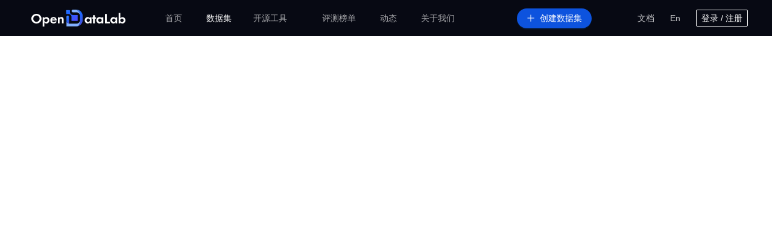

--- FILE ---
content_type: text/css; charset=utf-8
request_url: https://webpub.shlab.tech/dps/opendatalab-web/xlab_v5.2103/assets/xlab-header-b3b33b77.css
body_size: 892
content:
.search-mask{background-color:#ffffff1a;display:none;height:100vh;left:0;position:fixed;top:0;width:100%}.search-box{font-family:-apple-system,Roboto,Microsoft,Helvetica Neue,Helvetica,Arial,sans-serif;padding:0 24px;position:relative;z-index:10}.search-box .empty{background-color:#fff;color:#12131680;font-size:14px;line-height:24px;padding:8px 24px}.search-box .model-title{align-items:center;display:flex;height:40px;justify-content:flex-start;line-height:40px;padding:0 14px}.search-box .model-title img{margin-right:8px}.search-box .datasets .model-title{background:#edfbf4}.search-box .models .model-title{background:#f0f5ff}.search-box .apps .model-title{background:#fff7ee}.search-box .show{display:block}.search-box .hide{display:none}.search-box .content{background:#fff;border-radius:2px;display:none;position:relative;width:300px}.search-box .content.shadow{box-shadow:0 4px 20px #121e490f}.search-box .type-in{align-items:center;background:#fff;border:1px solid #d7d8dd;border-radius:2px;display:flex;justify-content:flex-start;padding:0 10px}.search-box .type-in input{border:0;height:32px;outline:0;padding:0 8px;width:286px}.search-box .type-in input:focus{background:#fff;border-radius:2px}.search-box .type-in .close{display:none}.search-box .init{align-items:center;color:#121316cc;cursor:pointer;display:flex;font-size:14px;font-style:normal;font-weight:400;justify-content:flex-start;line-height:21px}.search-box .init img{margin-right:8px}.search-box li{cursor:pointer;font-size:14px;font-style:normal;font-weight:400;line-height:24px;list-style:none;padding:8px 24px;text-align:left}.search-box li a{color:#121316cc;display:block;text-decoration:none}.search-box li a,.search-box li a.sub-title{max-width:252px;overflow:hidden;text-overflow:ellipsis;white-space:nowrap}.search-box li a.sub-title{color:#12131659;font-size:12px;line-height:18px;margin:0;padding:0}.search-box li a.sub-title span{padding-left:4px}.search-box li a.sub-title em{font-style:normal}.search-box li:hover{background-color:#f4f5f9}.search-box li.more{align-items:center;color:#12131659;cursor:pointer;display:flex;justify-content:flex-start;margin-bottom:10px;padding:16px 24px}.search-box li.more:hover{background-color:none}.search-box li svg{margin-left:4px}.search-box.expand{padding:0 24px}.search-box .search-res{background-color:#fff;box-shadow:0 4px 20px #121e490f;left:0;max-height:640px;overflow-y:auto;position:absolute;top:40px}.search-box .search-res::-webkit-scrollbar{width:8px}.search-box .search-res::-webkit-scrollbar-track{background-color:none}.search-box .search-res::-webkit-scrollbar-thumb{background:#b4b6bc;border-radius:10px}.search-box ul{background-color:#fff;margin:0;padding:0;width:100%}@media (max-height:640px){.search-box .search-res{max-height:85vh}}


--- FILE ---
content_type: text/css; charset=utf-8
request_url: https://webpub.shlab.tech/dps/opendatalab-web/xlab_v5.2103/assets/index-e9820dcc.css
body_size: 11012
content:
@charset "UTF-8";html,body{width:100%;height:100%}input::-ms-clear,input::-ms-reveal{display:none}*,*:before,*:after{box-sizing:border-box}html{font-family:sans-serif;line-height:1.15;-webkit-text-size-adjust:100%;-ms-text-size-adjust:100%;-ms-overflow-style:scrollbar;-webkit-tap-highlight-color:rgba(0,0,0,0)}@-ms-viewport{width:device-width}body{margin:0}[tabindex="-1"]:focus{outline:none}hr{box-sizing:content-box;height:0;overflow:visible}h1,h2,h3,h4,h5,h6{margin-top:0;margin-bottom:.5em;font-weight:500}p{margin-top:0;margin-bottom:1em}abbr[title],abbr[data-original-title]{-webkit-text-decoration:underline dotted;text-decoration:underline;text-decoration:underline dotted;border-bottom:0;cursor:help}address{margin-bottom:1em;font-style:normal;line-height:inherit}input[type=text],input[type=password],input[type=number],textarea{-webkit-appearance:none}ol,ul,dl{margin-top:0;margin-bottom:1em}ol ol,ul ul,ol ul,ul ol{margin-bottom:0}dt{font-weight:500}dd{margin-bottom:.5em;margin-left:0}blockquote{margin:0 0 1em}dfn{font-style:italic}b,strong{font-weight:bolder}small{font-size:80%}sub,sup{position:relative;font-size:75%;line-height:0;vertical-align:baseline}sub{bottom:-.25em}sup{top:-.5em}pre,code,kbd,samp{font-size:1em;font-family:SFMono-Regular,Consolas,Liberation Mono,Menlo,Courier,monospace}pre{margin-top:0;margin-bottom:1em;overflow:auto}figure{margin:0 0 1em}img{vertical-align:middle;border-style:none}a,area,button,[role=button],input:not([type="range"]),label,select,summary,textarea{touch-action:manipulation}table{border-collapse:collapse}caption{padding-top:.75em;padding-bottom:.3em;text-align:left;caption-side:bottom}input,button,select,optgroup,textarea{margin:0;color:inherit;font-size:inherit;font-family:inherit;line-height:inherit}button,input{overflow:visible}button,select{text-transform:none}button,html [type=button],[type=reset],[type=submit]{-webkit-appearance:button}button::-moz-focus-inner,[type=button]::-moz-focus-inner,[type=reset]::-moz-focus-inner,[type=submit]::-moz-focus-inner{padding:0;border-style:none}input[type=radio],input[type=checkbox]{box-sizing:border-box;padding:0}input[type=date],input[type=time],input[type=datetime-local],input[type=month]{-webkit-appearance:listbox}textarea{overflow:auto;resize:vertical}fieldset{min-width:0;margin:0;padding:0;border:0}legend{display:block;width:100%;max-width:100%;margin-bottom:.5em;padding:0;color:inherit;font-size:1.5em;line-height:inherit;white-space:normal}progress{vertical-align:baseline}[type=number]::-webkit-inner-spin-button,[type=number]::-webkit-outer-spin-button{height:auto}[type=search]{outline-offset:-2px;-webkit-appearance:none}[type=search]::-webkit-search-cancel-button,[type=search]::-webkit-search-decoration{-webkit-appearance:none}::-webkit-file-upload-button{font:inherit;-webkit-appearance:button}output{display:inline-block}summary{display:list-item}template{display:none}[hidden]{display:none!important}mark{padding:.2em;background-color:#feffe6}*,:before,:after{--tw-border-spacing-x: 0;--tw-border-spacing-y: 0;--tw-translate-x: 0;--tw-translate-y: 0;--tw-rotate: 0;--tw-skew-x: 0;--tw-skew-y: 0;--tw-scale-x: 1;--tw-scale-y: 1;--tw-pan-x: ;--tw-pan-y: ;--tw-pinch-zoom: ;--tw-scroll-snap-strictness: proximity;--tw-gradient-from-position: ;--tw-gradient-via-position: ;--tw-gradient-to-position: ;--tw-ordinal: ;--tw-slashed-zero: ;--tw-numeric-figure: ;--tw-numeric-spacing: ;--tw-numeric-fraction: ;--tw-ring-inset: ;--tw-ring-offset-width: 0px;--tw-ring-offset-color: #fff;--tw-ring-color: rgb(59 130 246 / .5);--tw-ring-offset-shadow: 0 0 #0000;--tw-ring-shadow: 0 0 #0000;--tw-shadow: 0 0 #0000;--tw-shadow-colored: 0 0 #0000;--tw-blur: ;--tw-brightness: ;--tw-contrast: ;--tw-grayscale: ;--tw-hue-rotate: ;--tw-invert: ;--tw-saturate: ;--tw-sepia: ;--tw-drop-shadow: ;--tw-backdrop-blur: ;--tw-backdrop-brightness: ;--tw-backdrop-contrast: ;--tw-backdrop-grayscale: ;--tw-backdrop-hue-rotate: ;--tw-backdrop-invert: ;--tw-backdrop-opacity: ;--tw-backdrop-saturate: ;--tw-backdrop-sepia: ;--tw-contain-size: ;--tw-contain-layout: ;--tw-contain-paint: ;--tw-contain-style: }::backdrop{--tw-border-spacing-x: 0;--tw-border-spacing-y: 0;--tw-translate-x: 0;--tw-translate-y: 0;--tw-rotate: 0;--tw-skew-x: 0;--tw-skew-y: 0;--tw-scale-x: 1;--tw-scale-y: 1;--tw-pan-x: ;--tw-pan-y: ;--tw-pinch-zoom: ;--tw-scroll-snap-strictness: proximity;--tw-gradient-from-position: ;--tw-gradient-via-position: ;--tw-gradient-to-position: ;--tw-ordinal: ;--tw-slashed-zero: ;--tw-numeric-figure: ;--tw-numeric-spacing: ;--tw-numeric-fraction: ;--tw-ring-inset: ;--tw-ring-offset-width: 0px;--tw-ring-offset-color: #fff;--tw-ring-color: rgb(59 130 246 / .5);--tw-ring-offset-shadow: 0 0 #0000;--tw-ring-shadow: 0 0 #0000;--tw-shadow: 0 0 #0000;--tw-shadow-colored: 0 0 #0000;--tw-blur: ;--tw-brightness: ;--tw-contrast: ;--tw-grayscale: ;--tw-hue-rotate: ;--tw-invert: ;--tw-saturate: ;--tw-sepia: ;--tw-drop-shadow: ;--tw-backdrop-blur: ;--tw-backdrop-brightness: ;--tw-backdrop-contrast: ;--tw-backdrop-grayscale: ;--tw-backdrop-hue-rotate: ;--tw-backdrop-invert: ;--tw-backdrop-opacity: ;--tw-backdrop-saturate: ;--tw-backdrop-sepia: ;--tw-contain-size: ;--tw-contain-layout: ;--tw-contain-paint: ;--tw-contain-style: }em{font-style:normal;--tw-text-opacity: 1;color:rgb(245 72 59 / var(--tw-text-opacity, 1))}.\!container{width:100%!important}.container{width:100%}@media (min-width: 640px){.\!container{max-width:640px!important}.container{max-width:640px}}@media (min-width: 768px){.\!container{max-width:768px!important}.container{max-width:768px}}@media (min-width: 1024px){.\!container{max-width:1024px!important}.container{max-width:1024px}}@media (min-width: 1300px){.\!container{max-width:1300px!important}.container{max-width:1300px}}@media (min-width: 1536px){.\!container{max-width:1536px!important}.container{max-width:1536px}}@media (min-width: 1800px){.\!container{max-width:1800px!important}.container{max-width:1800px}}.\!pointer-events-none{pointer-events:none!important}.pointer-events-none{pointer-events:none}.\!pointer-events-auto{pointer-events:auto!important}.visible{visibility:visible}.invisible{visibility:hidden}.collapse{visibility:collapse}.static{position:static}.\!fixed{position:fixed!important}.fixed{position:fixed}.\!absolute{position:absolute!important}.absolute{position:absolute}.relative{position:relative}.sticky{position:sticky}.\!bottom-0{bottom:0px!important}.\!right-1{right:.25rem!important}.bottom-0{bottom:0px}.bottom-3{bottom:.75rem}.bottom-4{bottom:1rem}.bottom-6{bottom:1.5rem}.bottom-\[120px\]{bottom:120px}.bottom-\[21px\]{bottom:21px}.bottom-\[60px\]{bottom:60px}.bottom-\[62px\]{bottom:62px}.left-0{left:0px}.left-1\/2{left:50%}.left-\[-14px\]{left:-14px}.left-\[120px\]{left:120px}.left-\[16px\]{left:16px}.left-\[50\%\]{left:50%}.right-0{right:0px}.right-2{right:.5rem}.right-3{right:.75rem}.right-5{right:1.25rem}.right-6{right:1.5rem}.right-\[-14px\]{right:-14px}.right-\[-20px\]{right:-20px}.right-\[20px\]{right:20px}.right-\[40px\]{right:40px}.top-0{top:0px}.top-1\/2{top:50%}.top-11{top:2.75rem}.top-2{top:.5rem}.top-3{top:.75rem}.top-4{top:1rem}.top-6{top:1.5rem}.top-8{top:2rem}.top-\[-200px\]{top:-200px}.top-\[-6px\]{top:-6px}.top-\[110px\]{top:110px}.top-\[16px\]{top:16px}.top-\[25px\]{top:25px}.top-\[2px\]{top:2px}.top-\[40\%\]{top:40%}.top-\[43px\]{top:43px}.top-\[44px\]{top:44px}.top-\[50\%\]{top:50%}.top-\[56px\]{top:56px}.top-\[60px\]{top:60px}.\!z-0{z-index:0!important}.\!z-\[9\]{z-index:9!important}.-z-50{z-index:-50}.z-0{z-index:0}.z-10{z-index:10}.z-40{z-index:40}.z-50{z-index:50}.z-\[-900\]{z-index:-900}.z-\[-9\]{z-index:-9}.z-\[0\]{z-index:0}.z-\[111\]{z-index:111}.z-\[1\]{z-index:1}.z-\[20\]{z-index:20}.z-\[2\]{z-index:2}.z-\[3\]{z-index:3}.z-\[50\]{z-index:50}.z-\[8\]{z-index:8}.z-\[999999\]{z-index:999999}.z-\[99999\]{z-index:99999}.z-\[999\]{z-index:999}.z-\[99\]{z-index:99}.z-\[9\]{z-index:9}.float-right{float:right}.m-0{margin:0}.m-11{margin:2.75rem}.mx-1{margin-left:.25rem;margin-right:.25rem}.mx-2{margin-left:.5rem;margin-right:.5rem}.mx-\[3\.5rem\]{margin-left:3.5rem;margin-right:3.5rem}.mx-\[3px\]{margin-left:3px;margin-right:3px}.mx-\[8\.25px\]{margin-left:8.25px;margin-right:8.25px}.mx-auto{margin-left:auto;margin-right:auto}.my-10{margin-top:2.5rem;margin-bottom:2.5rem}.my-4{margin-top:1rem;margin-bottom:1rem}.\!-ml-\[2px\]{margin-left:-2px!important}.\!-ml-\[6px\]{margin-left:-6px!important}.\!mb-12{margin-bottom:3rem!important}.\!mb-6{margin-bottom:1.5rem!important}.\!ml-0{margin-left:0!important}.\!ml-\[8px\]{margin-left:8px!important}.\!mr-3{margin-right:.75rem!important}.\!mt-3{margin-top:.75rem!important}.-ml-1{margin-left:-.25rem}.-ml-1\.5{margin-left:-.375rem}.-ml-2{margin-left:-.5rem}.-ml-4{margin-left:-1rem}.-ml-6{margin-left:-1.5rem}.-mt-2{margin-top:-.5rem}.-mt-4{margin-top:-1rem}.-mt-8{margin-top:-2rem}.-mt-9{margin-top:-2.25rem}.mb-0{margin-bottom:0}.mb-0\.5{margin-bottom:.125rem}.mb-1{margin-bottom:.25rem}.mb-10{margin-bottom:2.5rem}.mb-10\.5{margin-bottom:2.625rem}.mb-12{margin-bottom:3rem}.mb-14{margin-bottom:3.5rem}.mb-2{margin-bottom:.5rem}.mb-2\.5{margin-bottom:.625rem}.mb-24{margin-bottom:6rem}.mb-3{margin-bottom:.75rem}.mb-32{margin-bottom:8rem}.mb-4{margin-bottom:1rem}.mb-5{margin-bottom:1.25rem}.mb-6{margin-bottom:1.5rem}.mb-7{margin-bottom:1.75rem}.mb-8{margin-bottom:2rem}.mb-\[-0\.5em\]{margin-bottom:-.5em}.mb-\[0\.5em\]{margin-bottom:.5em}.mb-\[10vh\]{margin-bottom:10vh}.mb-\[12px\]{margin-bottom:12px}.mb-\[15px\]{margin-bottom:15px}.mb-\[16px\]{margin-bottom:16px}.mb-\[24px\]{margin-bottom:24px}.mb-\[40px\]{margin-bottom:40px}.mb-\[4px\]{margin-bottom:4px}.mb-\[7px\]{margin-bottom:7px}.mb-\[8px\]{margin-bottom:8px}.ml-0{margin-left:0}.ml-1{margin-left:.25rem}.ml-1\.5{margin-left:.375rem}.ml-10{margin-left:2.5rem}.ml-16{margin-left:4rem}.ml-2{margin-left:.5rem}.ml-2\.5{margin-left:.625rem}.ml-3{margin-left:.75rem}.ml-4{margin-left:1rem}.ml-7{margin-left:1.75rem}.ml-8{margin-left:2rem}.ml-\[-14px\]{margin-left:-14px}.ml-\[-20px\]{margin-left:-20px}.ml-\[-2px\]{margin-left:-2px}.ml-\[-3px\]{margin-left:-3px}.ml-\[-4px\]{margin-left:-4px}.ml-\[-6px\]{margin-left:-6px}.ml-\[12px\]{margin-left:12px}.ml-\[1px\]{margin-left:1px}.ml-\[20px\]{margin-left:20px}.ml-\[26px\]{margin-left:26px}.ml-\[2px\]{margin-left:2px}.ml-\[50\%\]{margin-left:50%}.ml-\[5px\]{margin-left:5px}.ml-\[6px\]{margin-left:6px}.ml-\[8px\]{margin-left:8px}.ml-\[auto\],.ml-auto{margin-left:auto}.mr-0\.5{margin-right:.125rem}.mr-1{margin-right:.25rem}.mr-1\.5{margin-right:.375rem}.mr-10{margin-right:2.5rem}.mr-12{margin-right:3rem}.mr-2{margin-right:.5rem}.mr-2\.5{margin-right:.625rem}.mr-24{margin-right:6rem}.mr-3{margin-right:.75rem}.mr-4{margin-right:1rem}.mr-5{margin-right:1.25rem}.mr-6{margin-right:1.5rem}.mr-7{margin-right:1.75rem}.mr-9{margin-right:2.25rem}.mr-\[-8px\]{margin-right:-8px}.mr-\[10px\]{margin-right:10px}.mr-\[12px\]{margin-right:12px}.mr-\[15px\]{margin-right:15px}.mr-\[16px\]{margin-right:16px}.mr-\[20px\]{margin-right:20px}.mr-\[21px\]{margin-right:21px}.mr-\[24px\]{margin-right:24px}.mr-\[26px\]{margin-right:26px}.mr-\[4px\]{margin-right:4px}.mr-\[6px\]{margin-right:6px}.mr-\[8px\]{margin-right:8px}.mr-\[\]{margin-right:}.mr-\[auto\],.mr-auto{margin-right:auto}.mt-0{margin-top:0}.mt-0\.5{margin-top:.125rem}.mt-1{margin-top:.25rem}.mt-1\.5{margin-top:.375rem}.mt-10{margin-top:2.5rem}.mt-12{margin-top:3rem}.mt-16{margin-top:4rem}.mt-2{margin-top:.5rem}.mt-2\.5{margin-top:.625rem}.mt-20{margin-top:5rem}.mt-3{margin-top:.75rem}.mt-4{margin-top:1rem}.mt-5{margin-top:1.25rem}.mt-6{margin-top:1.5rem}.mt-7{margin-top:1.75rem}.mt-8{margin-top:2rem}.mt-9{margin-top:2.25rem}.mt-\[-0\.5px\]{margin-top:-.5px}.mt-\[-36px\]{margin-top:-36px}.mt-\[0px\]{margin-top:0}.mt-\[1\.25rem\]{margin-top:1.25rem}.mt-\[10px\]{margin-top:10px}.mt-\[12vh\]{margin-top:12vh}.mt-\[16px\]{margin-top:16px}.mt-\[1px\]{margin-top:1px}.mt-\[200px\]{margin-top:200px}.mt-\[20vh\]{margin-top:20vh}.mt-\[3px\]{margin-top:3px}.mt-\[40px\]{margin-top:40px}.mt-\[43px\]{margin-top:43px}.mt-\[48px\]{margin-top:48px}.mt-\[4px\]{margin-top:4px}.mt-\[4rem\]{margin-top:4rem}.mt-\[50vh\]{margin-top:50vh}.mt-\[7vh\]{margin-top:7vh}.mt-\[8px\]{margin-top:8px}.mt-auto{margin-top:auto}.\!box-border{box-sizing:border-box!important}.box-border{box-sizing:border-box}.line-clamp-2{overflow:hidden;display:-webkit-box;-webkit-box-orient:vertical;-webkit-line-clamp:2}.block{display:block}.inline-block{display:inline-block}.inline{display:inline}.\!flex{display:flex!important}.flex{display:flex}.inline-flex{display:inline-flex}.table{display:table}.grid{display:grid}.hidden{display:none}.aspect-square{aspect-ratio:1 / 1}.\!h-12{height:3rem!important}.\!h-9{height:2.25rem!important}.\!h-\[36px\]{height:36px!important}.\!h-full{height:100%!important}.h-0{height:0px}.h-1{height:.25rem}.h-10{height:2.5rem}.h-12{height:3rem}.h-13\.5{height:3.375rem}.h-16{height:4rem}.h-18{height:4.5rem}.h-2{height:.5rem}.h-24\.5{height:6.125rem}.h-3\.5{height:.875rem}.h-4{height:1rem}.h-5{height:1.25rem}.h-5\.5{height:1.375rem}.h-56{height:14rem}.h-6{height:1.5rem}.h-7{height:1.75rem}.h-8{height:2rem}.h-9{height:2.25rem}.h-\[1\.6rem\]{height:1.6rem}.h-\[100\%\]{height:100%}.h-\[100vh\]{height:100vh}.h-\[102px\]{height:102px}.h-\[1095px\]{height:1095px}.h-\[110px\]{height:110px}.h-\[114px\]{height:114px}.h-\[125px\]{height:125px}.h-\[140px\]{height:140px}.h-\[14px\]{height:14px}.h-\[150px\]{height:150px}.h-\[156px\]{height:156px}.h-\[168px\]{height:168px}.h-\[16px\]{height:16px}.h-\[18px\]{height:18px}.h-\[200px\]{height:200px}.h-\[208px\]{height:208px}.h-\[20px\]{height:20px}.h-\[22px\]{height:22px}.h-\[24px\]{height:24px}.h-\[28px\]{height:28px}.h-\[29px\]{height:29px}.h-\[2rem\]{height:2rem}.h-\[3\.6vw\]{height:3.6vw}.h-\[300px\]{height:300px}.h-\[30px\]{height:30px}.h-\[336px\]{height:336px}.h-\[338px\]{height:338px}.h-\[36px\]{height:36px}.h-\[380px\]{height:380px}.h-\[38px\]{height:38px}.h-\[400px\]{height:400px}.h-\[43px\]{height:43px}.h-\[48px\]{height:48px}.h-\[5\.6vw\]{height:5.6vw}.h-\[50px\]{height:50px}.h-\[544px\]{height:544px}.h-\[56px\]{height:56px}.h-\[640px\]{height:640px}.h-\[64px\]{height:64px}.h-\[705px\]{height:705px}.h-\[70px\]{height:70px}.h-\[80px\]{height:80px}.h-\[8rem\]{height:8rem}.h-\[calc\(100\%-48px\)\]{height:calc(100% - 48px)}.h-\[calc\(100vh-144px\)\]{height:calc(100vh - 144px)}.h-\[calc\(100vh-360px\)\]{height:calc(100vh - 360px)}.h-\[calc\(100vh-4rem\)\]{height:calc(100vh - 4rem)}.h-auto{height:auto}.h-full{height:100%}.h-px{height:1px}.max-h-31{max-height:7.75rem}.max-h-\[108px\]{max-height:108px}.max-h-\[160px\]{max-height:160px}.max-h-\[168px\]{max-height:168px}.max-h-\[24px\]{max-height:24px}.max-h-\[656px\]{max-height:656px}.max-h-\[66px\]{max-height:66px}.max-h-\[calc\(100vh-480px\)\]{max-height:calc(100vh - 480px)}.max-h-full{max-height:100%}.min-h-0{min-height:0px}.min-h-\[122px\]{min-height:122px}.min-h-\[200px\]{min-height:200px}.min-h-\[22px\]{min-height:22px}.min-h-\[24px\]{min-height:24px}.min-h-\[28px\]{min-height:28px}.min-h-\[292px\]{min-height:292px}.min-h-\[300px\]{min-height:300px}.min-h-\[30px\]{min-height:30px}.min-h-\[320px\]{min-height:320px}.min-h-\[40px\]{min-height:40px}.min-h-\[476px\]{min-height:476px}.min-h-\[48px\]{min-height:48px}.min-h-\[800px\]{min-height:800px}.min-h-\[calc\(100vh-120px\)\]{min-height:calc(100vh - 120px)}.min-h-\[calc\(100vh-44px\)\]{min-height:calc(100vh - 44px)}.min-h-full{min-height:100%}.min-h-screen{min-height:100vh}.\!w-0{width:0px!important}.\!w-\[102px\]{width:102px!important}.\!w-\[16px\]{width:16px!important}.\!w-\[260px\]{width:260px!important}.\!w-\[300px\]{width:300px!important}.\!w-\[600px\]{width:600px!important}.\!w-\[800px\]{width:800px!important}.\!w-auto{width:auto!important}.\!w-full{width:100%!important}.\!w-screen{width:100vw!important}.w-0{width:0px}.w-1\/2{width:50%}.w-1\/4{width:25%}.w-10{width:2.5rem}.w-12{width:3rem}.w-19\.5{width:4.875rem}.w-2{width:.5rem}.w-20{width:5rem}.w-28{width:7rem}.w-3\.5{width:.875rem}.w-30{width:7.5rem}.w-4{width:1rem}.w-6{width:1.5rem}.w-60{width:15rem}.w-7{width:1.75rem}.w-72{width:18rem}.w-8{width:2rem}.w-96{width:24rem}.w-\[100\%\]{width:100%}.w-\[100px\]{width:100px}.w-\[100vw\]{width:100vw}.w-\[102px\]{width:102px}.w-\[105px\]{width:105px}.w-\[114px\]{width:114px}.w-\[120px\]{width:120px}.w-\[125px\]{width:125px}.w-\[14px\]{width:14px}.w-\[154px\]{width:154px}.w-\[170px\]{width:170px}.w-\[18px\]{width:18px}.w-\[1px\]{width:1px}.w-\[200px\]{width:200px}.w-\[20px\]{width:20px}.w-\[240px\]{width:240px}.w-\[24px\]{width:24px}.w-\[260px\]{width:260px}.w-\[278px\]{width:278px}.w-\[285px\]{width:285px}.w-\[2px\]{width:2px}.w-\[30\%\]{width:30%}.w-\[34\%\]{width:34%}.w-\[36px\]{width:36px}.w-\[400px\]{width:400px}.w-\[43px\]{width:43px}.w-\[44px\]{width:44px}.w-\[452px\]{width:452px}.w-\[50\%\]{width:50%}.w-\[506px\]{width:506px}.w-\[56px\]{width:56px}.w-\[588px\]{width:588px}.w-\[600px\]{width:600px}.w-\[66\%\]{width:66%}.w-\[70px\]{width:70px}.w-\[76\%\]{width:76%}.w-\[8rem\]{width:8rem}.w-\[95px\]{width:95px}.w-\[calc\(\(100\%-16\.5px\)\/2\)\]{width:calc((100% - 16.5px)/2)}.w-\[calc\(100\%-20px\)\]{width:calc(100% - 20px)}.w-\[calc\(100\%-3\.5rem\)\]{width:calc(100% - 3.5rem)}.w-auto{width:auto}.w-fit{width:fit-content}.w-full{width:100%}.min-w-0{min-width:0px}.min-w-\[120px\]{min-width:120px}.min-w-\[1260px\]{min-width:1260px}.min-w-\[20px\]{min-width:20px}.min-w-\[24px\]{min-width:24px}.min-w-\[2px\]{min-width:2px}.min-w-\[2rem\]{min-width:2rem}.min-w-\[300px\]{min-width:300px}.min-w-\[500px\]{min-width:500px}.min-w-\[60px\]{min-width:60px}.min-w-\[64px\]{min-width:64px}.min-w-\[8px\]{min-width:8px}.min-w-max{min-width:max-content}.max-w-36\.75{max-width:9.1875rem}.max-w-\[100\%\]{max-width:100%}.max-w-\[110px\]{max-width:110px}.max-w-\[1200px\]{max-width:1200px}.max-w-\[1380px\]{max-width:1380px}.max-w-\[1440px\]{max-width:1440px}.max-w-\[147px\]{max-width:147px}.max-w-\[270px\]{max-width:270px}.max-w-\[300px\]{max-width:300px}.max-w-\[370px\]{max-width:370px}.max-w-\[calc\(100\%-24px\)\]{max-width:calc(100% - 24px)}.max-w-full{max-width:100%}.flex-1{flex:1 1 0%}.flex-none{flex:none}.flex-shrink{flex-shrink:1}.flex-shrink-0,.shrink-0{flex-shrink:0}.basis-1\/2{flex-basis:50%}.basis-\[20\%\]{flex-basis:20%}.basis-\[50\%\]{flex-basis:50%}.basis-\[calc\(\(100\%-64px\)\/5\)\]{flex-basis:calc((100% - 64px)/5)}.basis-full{flex-basis:100%}.-translate-x-1\/2{--tw-translate-x: -50%;transform:translate(var(--tw-translate-x),var(--tw-translate-y)) rotate(var(--tw-rotate)) skew(var(--tw-skew-x)) skewY(var(--tw-skew-y)) scaleX(var(--tw-scale-x)) scaleY(var(--tw-scale-y))}.-translate-y-1\/2{--tw-translate-y: -50%;transform:translate(var(--tw-translate-x),var(--tw-translate-y)) rotate(var(--tw-rotate)) skew(var(--tw-skew-x)) skewY(var(--tw-skew-y)) scaleX(var(--tw-scale-x)) scaleY(var(--tw-scale-y))}.translate-x-\[-50\%\]{--tw-translate-x: -50%;transform:translate(var(--tw-translate-x),var(--tw-translate-y)) rotate(var(--tw-rotate)) skew(var(--tw-skew-x)) skewY(var(--tw-skew-y)) scaleX(var(--tw-scale-x)) scaleY(var(--tw-scale-y))}.translate-y-\[-50\%\]{--tw-translate-y: -50%;transform:translate(var(--tw-translate-x),var(--tw-translate-y)) rotate(var(--tw-rotate)) skew(var(--tw-skew-x)) skewY(var(--tw-skew-y)) scaleX(var(--tw-scale-x)) scaleY(var(--tw-scale-y))}.translate-y-\[-8rem\]{--tw-translate-y: -8rem;transform:translate(var(--tw-translate-x),var(--tw-translate-y)) rotate(var(--tw-rotate)) skew(var(--tw-skew-x)) skewY(var(--tw-skew-y)) scaleX(var(--tw-scale-x)) scaleY(var(--tw-scale-y))}.-rotate-45{--tw-rotate: -45deg;transform:translate(var(--tw-translate-x),var(--tw-translate-y)) rotate(var(--tw-rotate)) skew(var(--tw-skew-x)) skewY(var(--tw-skew-y)) scaleX(var(--tw-scale-x)) scaleY(var(--tw-scale-y))}.rotate-180{--tw-rotate: 180deg;transform:translate(var(--tw-translate-x),var(--tw-translate-y)) rotate(var(--tw-rotate)) skew(var(--tw-skew-x)) skewY(var(--tw-skew-y)) scaleX(var(--tw-scale-x)) scaleY(var(--tw-scale-y))}.rotate-90{--tw-rotate: 90deg;transform:translate(var(--tw-translate-x),var(--tw-translate-y)) rotate(var(--tw-rotate)) skew(var(--tw-skew-x)) skewY(var(--tw-skew-y)) scaleX(var(--tw-scale-x)) scaleY(var(--tw-scale-y))}.transform{transform:translate(var(--tw-translate-x),var(--tw-translate-y)) rotate(var(--tw-rotate)) skew(var(--tw-skew-x)) skewY(var(--tw-skew-y)) scaleX(var(--tw-scale-x)) scaleY(var(--tw-scale-y))}.\!cursor-not-allowed{cursor:not-allowed!important}.\!cursor-pointer{cursor:pointer!important}.cursor-default{cursor:default}.cursor-ew-resize{cursor:ew-resize}.cursor-not-allowed{cursor:not-allowed}.cursor-pointer{cursor:pointer}.select-none{user-select:none}.resize{resize:both}.list-none{list-style-type:none}.grid-cols-2{grid-template-columns:repeat(2,minmax(0,1fr))}.grid-cols-\[460px_1fr\]{grid-template-columns:460px 1fr}.flex-row-reverse{flex-direction:row-reverse}.flex-col{flex-direction:column}.flex-wrap{flex-wrap:wrap}.flex-nowrap{flex-wrap:nowrap}.items-start{align-items:flex-start}.items-end{align-items:flex-end}.items-center{align-items:center}.justify-start{justify-content:flex-start}.justify-end{justify-content:flex-end}.justify-center{justify-content:center}.justify-between{justify-content:space-between}.gap-1{gap:.25rem}.gap-2{gap:.5rem}.gap-2\.5{gap:.625rem}.gap-3{gap:.75rem}.gap-4{gap:1rem}.gap-6{gap:1.5rem}.gap-x-2{column-gap:.5rem}.gap-x-2\.5{column-gap:.625rem}.gap-x-3{column-gap:.75rem}.gap-x-4{column-gap:1rem}.gap-y-3{row-gap:.75rem}.gap-y-8{row-gap:2rem}.self-start{align-self:flex-start}.self-end{align-self:flex-end}.self-center{align-self:center}.overflow-auto{overflow:auto}.overflow-hidden{overflow:hidden}.overflow-scroll{overflow:scroll}.overflow-x-auto{overflow-x:auto}.overflow-y-auto{overflow-y:auto}.overflow-x-hidden{overflow-x:hidden}.overflow-y-hidden{overflow-y:hidden}.truncate{overflow:hidden;text-overflow:ellipsis;white-space:nowrap}.overflow-ellipsis,.text-ellipsis{text-overflow:ellipsis}.whitespace-nowrap{white-space:nowrap}.whitespace-pre-wrap{white-space:pre-wrap}.whitespace-break-spaces{white-space:break-spaces}.text-wrap{text-wrap:wrap}.break-words{overflow-wrap:break-word}.break-all{word-break:break-all}.\!rounded-\[48px\]{border-radius:48px!important}.\!rounded-full{border-radius:9999px!important}.rounded{border-radius:.25rem}.rounded-3xl{border-radius:1.5rem}.rounded-\[12px\]{border-radius:12px}.rounded-\[13px\]{border-radius:13px}.rounded-\[16px\]{border-radius:16px}.rounded-\[20px\]{border-radius:20px}.rounded-\[21px\]{border-radius:21px}.rounded-\[2px\]{border-radius:2px}.rounded-\[4px\]{border-radius:4px}.rounded-\[50\%\]{border-radius:50%}.rounded-\[8px\]{border-radius:8px}.rounded-full{border-radius:9999px}.rounded-lg{border-radius:.5rem}.rounded-md{border-radius:.375rem}.rounded-sm{border-radius:.125rem}.border{border-width:1px}.border-0{border-width:0px}.border-\[0\.0625rem\]{border-width:.0625rem}.border-\[1px\]{border-width:1px}.border-x-0{border-left-width:0px;border-right-width:0px}.border-y-0{border-top-width:0px;border-bottom-width:0px}.\!border-t-0{border-top-width:0px!important}.\!border-t-\[1px\]{border-top-width:1px!important}.border-b{border-bottom-width:1px}.border-b-0{border-bottom-width:0px}.border-b-\[1px\]{border-bottom-width:1px}.border-l{border-left-width:1px}.border-l-0{border-left-width:0px}.border-r-0{border-right-width:0px}.border-t{border-top-width:1px}.border-t-0{border-top-width:0px}.border-t-\[1px\]{border-top-width:1px}.border-solid{border-style:solid}.\!border-none{border-style:none!important}.\!border-\[\#0D53DE\]{--tw-border-opacity: 1 !important;border-color:rgb(13 83 222 / var(--tw-border-opacity, 1))!important}.\!border-\[\#F4F5F9\],.\!border-fill-tertiary{--tw-border-opacity: 1 !important;border-color:rgb(244 245 249 / var(--tw-border-opacity, 1))!important}.border-\[\#D7D8DD\]{--tw-border-opacity: 1;border-color:rgb(215 216 221 / var(--tw-border-opacity, 1))}.border-\[\#EBECF0\]{--tw-border-opacity: 1;border-color:rgb(235 236 240 / var(--tw-border-opacity, 1))}.border-\[\#F4F5F9\]{--tw-border-opacity: 1;border-color:rgb(244 245 249 / var(--tw-border-opacity, 1))}.border-\[\#d8e4f2\]{--tw-border-opacity: 1;border-color:rgb(216 228 242 / var(--tw-border-opacity, 1))}.border-\[\#fff\]\/\[0\.8\]{border-color:#fffc}.border-\[black\]\/\[0\.1\]{border-color:#0000001a}.border-\[rgba\(216\,228\,242\,0\.44\)\]{border-color:#d8e4f270}.border-\[transparent\]{border-color:transparent}.border-border-color{--tw-border-opacity: 1;border-color:rgb(215 216 221 / var(--tw-border-opacity, 1))}.border-border-secondary{--tw-border-opacity: 1;border-color:rgb(244 245 249 / var(--tw-border-opacity, 1))}.border-border-tertiary{--tw-border-opacity: 1;border-color:rgb(235 236 240 / var(--tw-border-opacity, 1))}.border-error{--tw-border-opacity: 1;border-color:rgb(245 72 59 / var(--tw-border-opacity, 1))}.border-fill-secondary{--tw-border-opacity: 1;border-color:rgb(235 236 240 / var(--tw-border-opacity, 1))}.border-fill-tertiary{--tw-border-opacity: 1;border-color:rgb(244 245 249 / var(--tw-border-opacity, 1))}.border-inherit{border-color:inherit}.border-primary{--tw-border-opacity: 1;border-color:rgb(13 83 222 / var(--tw-border-opacity, 1))}.border-success{--tw-border-opacity: 1;border-color:rgb(0 179 101 / var(--tw-border-opacity, 1))}.border-warning{--tw-border-opacity: 1;border-color:rgb(255 136 0 / var(--tw-border-opacity, 1))}.border-white{--tw-border-opacity: 1;border-color:rgb(255 255 255 / var(--tw-border-opacity, 1))}.border-white\/\[0\.3\]{border-color:#ffffff4d}.border-white\/\[0\.8\]{border-color:#fffc}.border-b-\[\#F4F5F9\]{--tw-border-opacity: 1;border-bottom-color:rgb(244 245 249 / var(--tw-border-opacity, 1))}.\!bg-\[\#5044DC\]{--tw-bg-opacity: 1 !important;background-color:rgb(80 68 220 / var(--tw-bg-opacity, 1))!important}.\!bg-\[\#E6F2FF\]{--tw-bg-opacity: 1 !important;background-color:rgb(230 242 255 / var(--tw-bg-opacity, 1))!important}.\!bg-\[\#fff\]{--tw-bg-opacity: 1 !important;background-color:rgb(255 255 255 / var(--tw-bg-opacity, 1))!important}.\!bg-fill-tertiary{--tw-bg-opacity: 1 !important;background-color:rgb(244 245 249 / var(--tw-bg-opacity, 1))!important}.\!bg-white\/\[0\.45\]{background-color:#ffffff73!important}.\!bg-white\/\[0\.4\]{background-color:#fff6!important}.\!bg-white\/\[0\.9\]{background-color:#ffffffe6!important}.bg-\[\#070913\]{--tw-bg-opacity: 1;background-color:rgb(7 9 19 / var(--tw-bg-opacity, 1))}.bg-\[\#0D53DE\]{--tw-bg-opacity: 1;background-color:rgb(13 83 222 / var(--tw-bg-opacity, 1))}.bg-\[\#121316\]{--tw-bg-opacity: 1;background-color:rgb(18 19 22 / var(--tw-bg-opacity, 1))}.bg-\[\#121316\]\/\[0\.7\]{background-color:#121316b3}.bg-\[\#6568e1\]\/\[0\.12\]{background-color:#6568e11f}.bg-\[\#D9E2FB\]{--tw-bg-opacity: 1;background-color:rgb(217 226 251 / var(--tw-bg-opacity, 1))}.bg-\[\#DAF2E4\]{--tw-bg-opacity: 1;background-color:rgb(218 242 228 / var(--tw-bg-opacity, 1))}.bg-\[\#DBE1F4\]{--tw-bg-opacity: 1;background-color:rgb(219 225 244 / var(--tw-bg-opacity, 1))}.bg-\[\#E6F2FF\]{--tw-bg-opacity: 1;background-color:rgb(230 242 255 / var(--tw-bg-opacity, 1))}.bg-\[\#EBECF0\]{--tw-bg-opacity: 1;background-color:rgb(235 236 240 / var(--tw-bg-opacity, 1))}.bg-\[\#F4F5F9\]{--tw-bg-opacity: 1;background-color:rgb(244 245 249 / var(--tw-bg-opacity, 1))}.bg-\[\#F7F7F8\]{--tw-bg-opacity: 1;background-color:rgb(247 247 248 / var(--tw-bg-opacity, 1))}.bg-\[\#F9F9F9\]{--tw-bg-opacity: 1;background-color:rgb(249 249 249 / var(--tw-bg-opacity, 1))}.bg-\[\#FFE6E6\]{--tw-bg-opacity: 1;background-color:rgb(255 230 230 / var(--tw-bg-opacity, 1))}.bg-\[\#FFF3F0\]{--tw-bg-opacity: 1;background-color:rgb(255 243 240 / var(--tw-bg-opacity, 1))}.bg-\[\#FFF7E6\]{--tw-bg-opacity: 1;background-color:rgb(255 247 230 / var(--tw-bg-opacity, 1))}.bg-\[\#f4f5f9\]{--tw-bg-opacity: 1;background-color:rgb(244 245 249 / var(--tw-bg-opacity, 1))}.bg-\[\#f6f8fa\]{--tw-bg-opacity: 1;background-color:rgb(246 248 250 / var(--tw-bg-opacity, 1))}.bg-\[\#fafcff\]{--tw-bg-opacity: 1;background-color:rgb(250 252 255 / var(--tw-bg-opacity, 1))}.bg-\[\#fff\]{--tw-bg-opacity: 1;background-color:rgb(255 255 255 / var(--tw-bg-opacity, 1))}.bg-\[\#fff\]\/\[0\.6\]{background-color:#fff9}.bg-\[rgba\(0\,0\,0\,0\.05\)\]{background-color:#0000000d}.bg-\[rgba\(255\,255\,255\,0\.75\)\]{background-color:#ffffffbf}.bg-amber-300{--tw-bg-opacity: 1;background-color:rgb(252 211 77 / var(--tw-bg-opacity, 1))}.bg-black{--tw-bg-opacity: 1;background-color:rgb(0 0 0 / var(--tw-bg-opacity, 1))}.bg-black\/\[0\.85\]{background-color:#000000d9}.bg-blue-50{--tw-bg-opacity: 1;background-color:rgb(239 246 255 / var(--tw-bg-opacity, 1))}.bg-border-color{--tw-bg-opacity: 1;background-color:rgb(215 216 221 / var(--tw-bg-opacity, 1))}.bg-fill-quaternary{--tw-bg-opacity: 1;background-color:rgb(249 249 249 / var(--tw-bg-opacity, 1))}.bg-fill-secondary{--tw-bg-opacity: 1;background-color:rgb(235 236 240 / var(--tw-bg-opacity, 1))}.bg-fill-tertiary{--tw-bg-opacity: 1;background-color:rgb(244 245 249 / var(--tw-bg-opacity, 1))}.bg-gray-50{--tw-bg-opacity: 1;background-color:rgb(249 250 251 / var(--tw-bg-opacity, 1))}.bg-primary{--tw-bg-opacity: 1;background-color:rgb(13 83 222 / var(--tw-bg-opacity, 1))}.bg-slate-50{--tw-bg-opacity: 1;background-color:rgb(248 250 252 / var(--tw-bg-opacity, 1))}.bg-transparent{background-color:transparent}.bg-white{--tw-bg-opacity: 1;background-color:rgb(255 255 255 / var(--tw-bg-opacity, 1))}.bg-white\/\[0\.1\]{background-color:#ffffff1a}.\!bg-org-custom-gradient-active{background-image:linear-gradient(90deg,rgba(244,245,249,.5) 0%,#fff 111.43%)!important}.bg-big-menu{background-image:url(https://static.openxlab.org.cn/opendatalab/assets/tmp/nav-big-menu-bg.png)}.bg-gradient-270{background-image:linear-gradient(270deg,#5EA8FF -3.71%,#3143DF 102.9%)}.bg-gradient-to-b{background-image:linear-gradient(to bottom,var(--tw-gradient-stops))}.bg-gradient-to-l{background-image:linear-gradient(to left,var(--tw-gradient-stops))}.bg-gradient-to-r{background-image:linear-gradient(to right,var(--tw-gradient-stops))}.bg-org-custom-gradient{background-image:linear-gradient(90deg,rgba(244,245,249,.5) 0%,#FFF 111.43%)}.from-\[\#191D33\]{--tw-gradient-from: #191D33 var(--tw-gradient-from-position);--tw-gradient-to: rgb(25 29 51 / 0) var(--tw-gradient-to-position);--tw-gradient-stops: var(--tw-gradient-from), var(--tw-gradient-to)}.from-\[rgba\(217\,226\,251\,0\.18\)\]{--tw-gradient-from: rgba(217,226,251,.18) var(--tw-gradient-from-position);--tw-gradient-to: rgba(217, 226, 251, 0) var(--tw-gradient-to-position);--tw-gradient-stops: var(--tw-gradient-from), var(--tw-gradient-to)}.via-\[rgba\(70\,90\,163\,0\.93\)\]{--tw-gradient-to: rgba(70, 90, 163, 0) var(--tw-gradient-to-position);--tw-gradient-stops: var(--tw-gradient-from), rgba(70,90,163,.93) var(--tw-gradient-via-position), var(--tw-gradient-to)}.to-\[\#191D33\]{--tw-gradient-to: #191D33 var(--tw-gradient-to-position)}.to-\[rgba\(217\,226\,251\,0\.33\)\]{--tw-gradient-to: rgba(217,226,251,.33) var(--tw-gradient-to-position)}.bg-cover{background-size:cover}.bg-clip-content{background-clip:content-box}.bg-center{background-position:center}.object-contain{object-fit:contain}.object-cover{object-fit:cover}.p-0{padding:0}.p-0\.5{padding:.125rem}.p-1{padding:.25rem}.p-4{padding:1rem}.p-6{padding:1.5rem}.p-\[24px\]{padding:24px}.p-\[2px\]{padding:2px}.p-\[3px\]{padding:3px}.p-\[6px\]{padding:6px}.\!px-0{padding-left:0!important;padding-right:0!important}.\!px-4{padding-left:1rem!important;padding-right:1rem!important}.\!px-\[24px\]{padding-left:24px!important;padding-right:24px!important}.\!py-0{padding-top:0!important;padding-bottom:0!important}.\!py-2{padding-top:.5rem!important;padding-bottom:.5rem!important}.px-0{padding-left:0;padding-right:0}.px-1{padding-left:.25rem;padding-right:.25rem}.px-1\.5{padding-left:.375rem;padding-right:.375rem}.px-12{padding-left:3rem;padding-right:3rem}.px-16{padding-left:4rem;padding-right:4rem}.px-2{padding-left:.5rem;padding-right:.5rem}.px-24{padding-left:6rem;padding-right:6rem}.px-3{padding-left:.75rem;padding-right:.75rem}.px-4{padding-left:1rem;padding-right:1rem}.px-5{padding-left:1.25rem;padding-right:1.25rem}.px-6{padding-left:1.5rem;padding-right:1.5rem}.px-7{padding-left:1.75rem;padding-right:1.75rem}.px-8{padding-left:2rem;padding-right:2rem}.px-\[120px\]{padding-left:120px;padding-right:120px}.px-\[12px\]{padding-left:12px;padding-right:12px}.px-\[1px\]{padding-left:1px;padding-right:1px}.px-\[24px\]{padding-left:24px;padding-right:24px}.px-\[32px\]{padding-left:32px;padding-right:32px}.px-\[4px\]{padding-left:4px;padding-right:4px}.px-\[6\.5px\]{padding-left:6.5px;padding-right:6.5px}.px-\[6px\]{padding-left:6px;padding-right:6px}.px-\[7px\]{padding-left:7px;padding-right:7px}.px-\[8px\]{padding-left:8px;padding-right:8px}.py-0{padding-top:0;padding-bottom:0}.py-0\.5{padding-top:.125rem;padding-bottom:.125rem}.py-1{padding-top:.25rem;padding-bottom:.25rem}.py-1\.5{padding-top:.375rem;padding-bottom:.375rem}.py-16{padding-top:4rem;padding-bottom:4rem}.py-2{padding-top:.5rem;padding-bottom:.5rem}.py-2\.5{padding-top:.625rem;padding-bottom:.625rem}.py-3{padding-top:.75rem;padding-bottom:.75rem}.py-4{padding-top:1rem;padding-bottom:1rem}.py-5{padding-top:1.25rem;padding-bottom:1.25rem}.py-6{padding-top:1.5rem;padding-bottom:1.5rem}.py-8{padding-top:2rem;padding-bottom:2rem}.py-\[11px\]{padding-top:11px;padding-bottom:11px}.py-\[14px\]{padding-top:14px;padding-bottom:14px}.py-\[1px\]{padding-top:1px;padding-bottom:1px}.py-\[3\.5rem\]{padding-top:3.5rem;padding-bottom:3.5rem}.py-\[3px\]{padding-top:3px;padding-bottom:3px}.py-\[58px\]{padding-top:58px;padding-bottom:58px}.py-\[5px\]{padding-top:5px;padding-bottom:5px}.py-\[6px\]{padding-top:6px;padding-bottom:6px}.\!pl-0{padding-left:0!important}.\!pr-0{padding-right:0!important}.\!pr-\[5px\]{padding-right:5px!important}.\!pt-0{padding-top:0!important}.\!pt-1{padding-top:.25rem!important}.pb-12{padding-bottom:3rem}.pb-16{padding-bottom:4rem}.pb-18{padding-bottom:4.5rem}.pb-4{padding-bottom:1rem}.pb-6{padding-bottom:1.5rem}.pb-7{padding-bottom:1.75rem}.pb-8{padding-bottom:2rem}.pb-\[14px\]{padding-bottom:14px}.pb-\[19px\]{padding-bottom:19px}.pb-\[24px\]{padding-bottom:24px}.pb-\[38px\]{padding-bottom:38px}.pl-0{padding-left:0}.pl-1{padding-left:.25rem}.pl-16{padding-left:4rem}.pl-4{padding-left:1rem}.pl-5{padding-left:1.25rem}.pl-6{padding-left:1.5rem}.pl-7{padding-left:1.75rem}.pl-8{padding-left:2rem}.pl-\[1\.5px\]{padding-left:1.5px}.pl-\[24px\]{padding-left:24px}.pl-\[260px\]{padding-left:260px}.pl-\[27px\]{padding-left:27px}.pl-\[44px\]{padding-left:44px}.pr-2{padding-right:.5rem}.pr-3{padding-right:.75rem}.pr-4{padding-right:1rem}.pr-6{padding-right:1.5rem}.pr-8{padding-right:2rem}.pr-\[16px\]{padding-right:16px}.pr-\[20px\]{padding-right:20px}.pr-\[27px\]{padding-right:27px}.pr-\[6px\]{padding-right:6px}.pt-0{padding-top:0}.pt-1{padding-top:.25rem}.pt-13\.5{padding-top:3.375rem}.pt-14{padding-top:3.5rem}.pt-16{padding-top:4rem}.pt-3{padding-top:.75rem}.pt-4{padding-top:1rem}.pt-5{padding-top:1.25rem}.pt-8{padding-top:2rem}.pt-\[28px\]{padding-top:28px}.pt-\[34px\]{padding-top:34px}.pt-\[3px\]{padding-top:3px}.pt-\[43px\]{padding-top:43px}.pt-\[47px\]{padding-top:47px}.pt-\[57px\]{padding-top:57px}.pt-\[5px\]{padding-top:5px}.pt-\[8px\]{padding-top:8px}.text-left{text-align:left}.text-center{text-align:center}.text-right{text-align:right}.text-start{text-align:start}.align-baseline{vertical-align:baseline}.align-top{vertical-align:top}.\!text-\[12px\]{font-size:12px!important}.\!text-\[28px\]{font-size:28px!important}.\!text-sm{font-size:.875rem!important;line-height:1.25rem!important}.text-2xl{font-size:1.5rem;line-height:2rem}.text-4xl{font-size:2.25rem;line-height:2.5rem}.text-5xl{font-size:3rem;line-height:1}.text-\[0\.75rem\]{font-size:.75rem}.text-\[0\.8125rem\]{font-size:.8125rem}.text-\[0\.875rem\]{font-size:.875rem}.text-\[1\.25rem\]{font-size:1.25rem}.text-\[10px\]{font-size:10px}.text-\[12px\]{font-size:12px}.text-\[13px\]{font-size:13px}.text-\[14px\]{font-size:14px}.text-\[16px\]{font-size:16px}.text-\[18px\]{font-size:18px}.text-\[1rem\]{font-size:1rem}.text-\[20px\]{font-size:20px}.text-\[24px\]{font-size:24px}.text-\[26px\]{font-size:26px}.text-\[3rem\]{font-size:3rem}.text-\[64px\]{font-size:64px}.text-base{font-size:1rem;line-height:1.5rem}.text-lg{font-size:1.125rem;line-height:1.75rem}.text-sm{font-size:.875rem;line-height:1.25rem}.text-xl{font-size:1.25rem;line-height:1.75rem}.text-xs{font-size:.75rem;line-height:1rem}.\!font-normal{font-weight:400!important}.font-\[400\]{font-weight:400}.font-\[500\]{font-weight:500}.font-\[600\]{font-weight:600}.font-\[700\],.font-bold{font-weight:700}.font-medium{font-weight:500}.font-normal{font-weight:400}.font-semibold{font-weight:600}.leading-10{line-height:2.5rem}.leading-4{line-height:1rem}.leading-6{line-height:1.5rem}.leading-7{line-height:1.75rem}.leading-8{line-height:2rem}.leading-8\.5{line-height:2.125rem}.leading-9{line-height:2.25rem}.leading-\[0\]{line-height:0}.leading-\[0px\]{line-height:0px}.leading-\[1\.5rem\]{line-height:1.5rem}.leading-\[1\.875rem\]{line-height:1.875rem}.leading-\[13px\]{line-height:13px}.leading-\[20px\]{line-height:20px}.leading-\[21px\]{line-height:21px}.leading-\[24px\]{line-height:24px}.leading-\[25px\]{line-height:25px}.leading-\[29px\]{line-height:29px}.leading-\[3\.25rem\]{line-height:3.25rem}.leading-\[30px\]{line-height:30px}.leading-\[43px\]{line-height:43px}.leading-\[46px\]{line-height:46px}.leading-\[48px\]{line-height:48px}.leading-\[50px\]{line-height:50px}.leading-\[70px\]{line-height:70px}.leading-none{line-height:1}.leading-normal{line-height:1.5}.\!text-\[\#0D53DE\]\/\[0\.8\]{color:#0d53decc!important}.\!text-\[\#121316\]\/\[0\.2\]{color:#12131633!important}.\!text-\[\#121316\]\/\[0\.35\]{color:#12131659!important}.\!text-\[\#121316\]\/\[0\.6\]{color:#12131699!important}.\!text-\[\#1C212A\]{--tw-text-opacity: 1 !important;color:rgb(28 33 42 / var(--tw-text-opacity, 1))!important}.\!text-\[\#464A53\]{--tw-text-opacity: 1 !important;color:rgb(70 74 83 / var(--tw-text-opacity, 1))!important}.\!text-\[\#6568E1\]{--tw-text-opacity: 1 !important;color:rgb(101 104 225 / var(--tw-text-opacity, 1))!important}.\!text-\[\#B3D6FF\]{--tw-text-opacity: 1 !important;color:rgb(179 214 255 / var(--tw-text-opacity, 1))!important}.\!text-\[\#F5483B\]{--tw-text-opacity: 1 !important;color:rgb(245 72 59 / var(--tw-text-opacity, 1))!important}.\!text-secondary{color:#12131680!important}.\!text-warning{--tw-text-opacity: 1 !important;color:rgb(255 136 0 / var(--tw-text-opacity, 1))!important}.\!text-white{--tw-text-opacity: 1 !important;color:rgb(255 255 255 / var(--tw-text-opacity, 1))!important}.\!text-white\/\[0\.5\]{color:#ffffff80!important}.text-\[\#00A870\]{--tw-text-opacity: 1;color:rgb(0 168 112 / var(--tw-text-opacity, 1))}.text-\[\#00B365\]{--tw-text-opacity: 1;color:rgb(0 179 101 / var(--tw-text-opacity, 1))}.text-\[\#0D53DE\]{--tw-text-opacity: 1;color:rgb(13 83 222 / var(--tw-text-opacity, 1))}.text-\[\#102F77\]{--tw-text-opacity: 1;color:rgb(16 47 119 / var(--tw-text-opacity, 1))}.text-\[\#121316\]{--tw-text-opacity: 1;color:rgb(18 19 22 / var(--tw-text-opacity, 1))}.text-\[\#121316\]\/\[0\.35\]{color:#12131659}.text-\[\#121316\]\/\[0\.5\]{color:#12131680}.text-\[\#121316\]\/\[0\.6\]{color:#12131699}.text-\[\#121316\]\/\[0\.8\]{color:#121316cc}.text-\[\#193EFF\]{--tw-text-opacity: 1;color:rgb(25 62 255 / var(--tw-text-opacity, 1))}.text-\[\#393F56\]{--tw-text-opacity: 1;color:rgb(57 63 86 / var(--tw-text-opacity, 1))}.text-\[\#464A53\]{--tw-text-opacity: 1;color:rgb(70 74 83 / var(--tw-text-opacity, 1))}.text-\[\#4C5164\]{--tw-text-opacity: 1;color:rgb(76 81 100 / var(--tw-text-opacity, 1))}.text-\[\#505E88\]{--tw-text-opacity: 1;color:rgb(80 94 136 / var(--tw-text-opacity, 1))}.text-\[\#6568E1\]{--tw-text-opacity: 1;color:rgb(101 104 225 / var(--tw-text-opacity, 1))}.text-\[\#88898a\]{--tw-text-opacity: 1;color:rgb(136 137 138 / var(--tw-text-opacity, 1))}.text-\[\#B1D0F4\]{--tw-text-opacity: 1;color:rgb(177 208 244 / var(--tw-text-opacity, 1))}.text-\[\#B4B6BC\]{--tw-text-opacity: 1;color:rgb(180 182 188 / var(--tw-text-opacity, 1))}.text-\[\#F5483B\]{--tw-text-opacity: 1;color:rgb(245 72 59 / var(--tw-text-opacity, 1))}.text-\[\#FBFDFF\]{--tw-text-opacity: 1;color:rgb(251 253 255 / var(--tw-text-opacity, 1))}.text-\[\#FF8800\]{--tw-text-opacity: 1;color:rgb(255 136 0 / var(--tw-text-opacity, 1))}.text-\[\#FFF\]\/\[0\.7\]{color:#ffffffb3}.text-\[\#ff8800\]{--tw-text-opacity: 1;color:rgb(255 136 0 / var(--tw-text-opacity, 1))}.text-\[\#fff\]\/\[0\.7\]{color:#ffffffb3}.text-\[black\]\/\[0\.72\]{color:#000000b8}.text-black{--tw-text-opacity: 1;color:rgb(0 0 0 / var(--tw-text-opacity, 1))}.text-color{color:#121316cc}.text-error{--tw-text-opacity: 1;color:rgb(245 72 59 / var(--tw-text-opacity, 1))}.text-fill{--tw-text-opacity: 1;color:rgb(180 182 188 / var(--tw-text-opacity, 1))}.text-gray-400{--tw-text-opacity: 1;color:rgb(156 163 175 / var(--tw-text-opacity, 1))}.text-heading,.text-info{--tw-text-opacity: 1;color:rgb(18 19 22 / var(--tw-text-opacity, 1))}.text-info\/\[0\.6\]{color:#12131699}.text-info\/\[0\.8\]{color:#121316cc}.text-primary{--tw-text-opacity: 1;color:rgb(13 83 222 / var(--tw-text-opacity, 1))}.text-secondary{color:#12131680}.text-success{--tw-text-opacity: 1;color:rgb(0 179 101 / var(--tw-text-opacity, 1))}.text-tertiary{color:#12131640}.text-warning{--tw-text-opacity: 1;color:rgb(255 136 0 / var(--tw-text-opacity, 1))}.text-white{--tw-text-opacity: 1;color:rgb(255 255 255 / var(--tw-text-opacity, 1))}.text-white\/\[0\.4\]{color:#fff6}.text-white\/\[0\.5\]{color:#ffffff80}.text-white\/\[0\.65\]{color:#ffffffa6}.text-white\/\[0\.75\]{color:#ffffffbf}.text-white\/\[0\.85\]{color:#ffffffd9}.text-white\/\[0\.8\]{color:#fffc}.text-white\/\[0\.95\]{color:#fffffff2}.text-white\/\[0\.9\]{color:#ffffffe6}.\!underline{text-decoration-line:underline!important}.\!decoration-1{text-decoration-thickness:1px!important}.\!opacity-100{opacity:1!important}.opacity-0{opacity:0}.opacity-100{opacity:1}.opacity-50{opacity:.5}.opacity-60{opacity:.6}.opacity-\[0\.8\]{opacity:.8}.\!shadow-none{--tw-shadow: 0 0 #0000 !important;--tw-shadow-colored: 0 0 #0000 !important;box-shadow:var(--tw-ring-offset-shadow, 0 0 #0000),var(--tw-ring-shadow, 0 0 #0000),var(--tw-shadow)!important}.shadow-\[0px_16px_40px_-13px_rgba\(57\,54\,104\,0\.25\)\]{--tw-shadow: 0px 16px 40px -13px rgba(57,54,104,.25);--tw-shadow-colored: 0px 16px 40px -13px var(--tw-shadow-color);box-shadow:var(--tw-ring-offset-shadow, 0 0 #0000),var(--tw-ring-shadow, 0 0 #0000),var(--tw-shadow)}.shadow-lg{--tw-shadow: 0 10px 15px -3px rgb(0 0 0 / .1), 0 4px 6px -4px rgb(0 0 0 / .1);--tw-shadow-colored: 0 10px 15px -3px var(--tw-shadow-color), 0 4px 6px -4px var(--tw-shadow-color);box-shadow:var(--tw-ring-offset-shadow, 0 0 #0000),var(--tw-ring-shadow, 0 0 #0000),var(--tw-shadow)}.outline{outline-style:solid}.blur{--tw-blur: blur(8px);filter:var(--tw-blur) var(--tw-brightness) var(--tw-contrast) var(--tw-grayscale) var(--tw-hue-rotate) var(--tw-invert) var(--tw-saturate) var(--tw-sepia) var(--tw-drop-shadow)}.filter{filter:var(--tw-blur) var(--tw-brightness) var(--tw-contrast) var(--tw-grayscale) var(--tw-hue-rotate) var(--tw-invert) var(--tw-saturate) var(--tw-sepia) var(--tw-drop-shadow)}.transition-all{transition-property:all;transition-timing-function:cubic-bezier(.4,0,.2,1);transition-duration:.15s}.transition-colors{transition-property:color,background-color,border-color,text-decoration-color,fill,stroke;transition-timing-function:cubic-bezier(.4,0,.2,1);transition-duration:.15s}.transition-opacity{transition-property:opacity;transition-timing-function:cubic-bezier(.4,0,.2,1);transition-duration:.15s}.transition-transform{transition-property:transform;transition-timing-function:cubic-bezier(.4,0,.2,1);transition-duration:.15s}.duration-0{transition-duration:0s}.duration-100{transition-duration:.1s}.duration-200{transition-duration:.2s}.duration-300{transition-duration:.3s}.duration-500{transition-duration:.5s}.ease-in-out{transition-timing-function:cubic-bezier(.4,0,.2,1)}.ease-out{transition-timing-function:cubic-bezier(0,0,.2,1)}.leading-0{line-height:0}html,body{height:auto;color:#121316cc}html{font-size:16px}body{font-size:14px}.layout{min-height:calc(100vh - 48px);max-width:1920px;padding:64px 40px 0;margin:0 auto;box-sizing:border-box}@media screen and (min-width: 1680px){.layout{padding-left:120px;padding-right:120px}}.xlab-datasets-bg:after{background:url(https://webpub.shlab.tech/dps/opendatalab-web/xlab_v5.2103/assets/bg1-fbd1e4a6.png) no-repeat right top;content:"";position:absolute;top:0;right:0;bottom:0;left:0;z-index:-1;min-width:1260px}.odl-datasets-bg{background:linear-gradient(180deg,#070913 150px,white 60px)}.odl-datasets-bg:after{height:390px;background-size:cover;margin-top:56px}.odl-bg:after{height:350px;background:url(https://webpub.shlab.tech/dps/opendatalab-web/xlab_v5.2103/assets/odl-header-15b8f29c.png) no-repeat right top;background-size:100% 100%;content:"";position:absolute;top:0;right:0;bottom:0;left:0;z-index:-1}.datasets-bg-opacity:after{opacity:25%}.datasets-detail-bg{background:url(https://oss.openmmlab.com/app-center/background.png) no-repeat right top}.home-page-wrapper{position:fixed!important}.compatible-header .home-page-wrapper{background:#fff;z-index:1000!important}.root-drawer .ant-drawer-close{position:absolute;right:0}.odl-code-mirror .cm-focused{outline:none}.odl-code-mirror .cm-gutters{border-right:none;background:#fff}.odl-markdown h1,.odl-markdown h2{border:none!important}.breadcrumb-path ol li:last-child a{color:#121316cc}.breadcrumb-path ol li:last-child a:hover{background:transparent;cursor:default}.create-dataset-state .ant-radio-inner{background:transparent!important;display:flex!important;justify-content:center!important;align-items:center!important}.create-dataset-state .ant-radio-inner:after{background-color:#0d53de!important;transform:scale(.475)!important}.before\:absolute:before{content:var(--tw-content);position:absolute}.before\:left-0:before{content:var(--tw-content);left:0px}.before\:top-0:before{content:var(--tw-content);top:0px}.before\:h-full:before{content:var(--tw-content);height:100%}.before\:w-full:before{content:var(--tw-content);width:100%}.before\:bg-\[\#121316\]:before{content:var(--tw-content);--tw-bg-opacity: 1;background-color:rgb(18 19 22 / var(--tw-bg-opacity, 1))}.before\:backdrop-blur-\[250px\]:before{content:var(--tw-content);--tw-backdrop-blur: blur(250px);-webkit-backdrop-filter:var(--tw-backdrop-blur) var(--tw-backdrop-brightness) var(--tw-backdrop-contrast) var(--tw-backdrop-grayscale) var(--tw-backdrop-hue-rotate) var(--tw-backdrop-invert) var(--tw-backdrop-opacity) var(--tw-backdrop-saturate) var(--tw-backdrop-sepia);backdrop-filter:var(--tw-backdrop-blur) var(--tw-backdrop-brightness) var(--tw-backdrop-contrast) var(--tw-backdrop-grayscale) var(--tw-backdrop-hue-rotate) var(--tw-backdrop-invert) var(--tw-backdrop-opacity) var(--tw-backdrop-saturate) var(--tw-backdrop-sepia)}.before\:content-\[\'\'\]:before{--tw-content: "";content:var(--tw-content)}.first\:mr-\[7\.75px\]:first-child{margin-right:7.75px}.last\:mb-0:last-child{margin-bottom:0}.last\:ml-\[7\.75px\]:last-child{margin-left:7.75px}.last\:mr-0:last-child{margin-right:0}.last\:text-\[\#121316\]\/\[0\.6\]:last-child{color:#12131699}.last\:text-\[\#fff\]\/\[0\.75\]:last-child{color:#ffffffbf}.hover\:translate-x-1:hover{--tw-translate-x: .25rem;transform:translate(var(--tw-translate-x),var(--tw-translate-y)) rotate(var(--tw-rotate)) skew(var(--tw-skew-x)) skewY(var(--tw-skew-y)) scaleX(var(--tw-scale-x)) scaleY(var(--tw-scale-y))}.hover\:translate-x-\[6px\]:hover{--tw-translate-x: 6px;transform:translate(var(--tw-translate-x),var(--tw-translate-y)) rotate(var(--tw-rotate)) skew(var(--tw-skew-x)) skewY(var(--tw-skew-y)) scaleX(var(--tw-scale-x)) scaleY(var(--tw-scale-y))}.hover\:\!border-\[\#5E9BF7\]:hover{--tw-border-opacity: 1 !important;border-color:rgb(94 155 247 / var(--tw-border-opacity, 1))!important}.hover\:\!border-fill-quaternary:hover{--tw-border-opacity: 1 !important;border-color:rgb(249 249 249 / var(--tw-border-opacity, 1))!important}.hover\:border-\[\#0D53DE\]:hover{--tw-border-opacity: 1;border-color:rgb(13 83 222 / var(--tw-border-opacity, 1))}.hover\:border-\[\#D7D8DD\]:hover{--tw-border-opacity: 1;border-color:rgb(215 216 221 / var(--tw-border-opacity, 1))}.hover\:border-white:hover{--tw-border-opacity: 1;border-color:rgb(255 255 255 / var(--tw-border-opacity, 1))}.hover\:\!bg-\[\#3477EB\]:hover{--tw-bg-opacity: 1 !important;background-color:rgb(52 119 235 / var(--tw-bg-opacity, 1))!important}.hover\:\!bg-\[\#F9F9F9\]:hover,.hover\:\!bg-fill-quaternary:hover{--tw-bg-opacity: 1 !important;background-color:rgb(249 249 249 / var(--tw-bg-opacity, 1))!important}.hover\:\!bg-fill-tertiary:hover{--tw-bg-opacity: 1 !important;background-color:rgb(244 245 249 / var(--tw-bg-opacity, 1))!important}.hover\:bg-\[\#121316\]\/\[0\.06\]:hover{background-color:#1213160f}.hover\:bg-\[\#E6F2FF\]:hover{--tw-bg-opacity: 1;background-color:rgb(230 242 255 / var(--tw-bg-opacity, 1))}.hover\:bg-\[\#EBECF0\]:hover{--tw-bg-opacity: 1;background-color:rgb(235 236 240 / var(--tw-bg-opacity, 1))}.hover\:bg-\[\#F4F5F9\]:hover{--tw-bg-opacity: 1;background-color:rgb(244 245 249 / var(--tw-bg-opacity, 1))}.hover\:bg-\[\#F9F9F9\]:hover{--tw-bg-opacity: 1;background-color:rgb(249 249 249 / var(--tw-bg-opacity, 1))}.hover\:bg-\[\#fff\]\/\[0\.098\]:hover{background-color:#ffffff19}.hover\:bg-fill-quaternary:hover{--tw-bg-opacity: 1;background-color:rgb(249 249 249 / var(--tw-bg-opacity, 1))}.hover\:bg-fill-secondary:hover{--tw-bg-opacity: 1;background-color:rgb(235 236 240 / var(--tw-bg-opacity, 1))}.hover\:bg-fill-tertiary:hover{--tw-bg-opacity: 1;background-color:rgb(244 245 249 / var(--tw-bg-opacity, 1))}.hover\:bg-gray-100:hover{--tw-bg-opacity: 1;background-color:rgb(243 244 246 / var(--tw-bg-opacity, 1))}.hover\:bg-none:hover{background-image:none}.hover\:\!text-\[\#0D53DE\]:hover{--tw-text-opacity: 1 !important;color:rgb(13 83 222 / var(--tw-text-opacity, 1))!important}.hover\:\!text-color:hover{color:#121316cc!important}.hover\:\!text-primary:hover{--tw-text-opacity: 1 !important;color:rgb(13 83 222 / var(--tw-text-opacity, 1))!important}.hover\:text-\[\#121316\]:hover{--tw-text-opacity: 1;color:rgb(18 19 22 / var(--tw-text-opacity, 1))}.hover\:text-\[\#3477EB\]:hover{--tw-text-opacity: 1;color:rgb(52 119 235 / var(--tw-text-opacity, 1))}.hover\:text-primary:hover{--tw-text-opacity: 1;color:rgb(13 83 222 / var(--tw-text-opacity, 1))}.hover\:text-white:hover{--tw-text-opacity: 1;color:rgb(255 255 255 / var(--tw-text-opacity, 1))}.hover\:text-white\/\[0\.75\]:hover{color:#ffffffbf}.hover\:opacity-100:hover,.hover\:opacity-\[1\]:hover{opacity:1}.hover\:shadow-lg:hover{--tw-shadow: 0 10px 15px -3px rgb(0 0 0 / .1), 0 4px 6px -4px rgb(0 0 0 / .1);--tw-shadow-colored: 0 10px 15px -3px var(--tw-shadow-color), 0 4px 6px -4px var(--tw-shadow-color);box-shadow:var(--tw-ring-offset-shadow, 0 0 #0000),var(--tw-ring-shadow, 0 0 #0000),var(--tw-shadow)}.hover\:drop-shadow-\[0_8px_19\.4px_rgba\(50\,69\,150\,0\.08\)\]:hover{--tw-drop-shadow: drop-shadow(0 8px 19.4px rgba(50,69,150,.08));filter:var(--tw-blur) var(--tw-brightness) var(--tw-contrast) var(--tw-grayscale) var(--tw-hue-rotate) var(--tw-invert) var(--tw-saturate) var(--tw-sepia) var(--tw-drop-shadow)}.last\:hover\:text-\[\#121316\]:hover:last-child{--tw-text-opacity: 1;color:rgb(18 19 22 / var(--tw-text-opacity, 1))}.last\:hover\:text-\[\#fff\]:hover:last-child{--tw-text-opacity: 1;color:rgb(255 255 255 / var(--tw-text-opacity, 1))}.active\:translate-x-\[6px\]:active{--tw-translate-x: 6px;transform:translate(var(--tw-translate-x),var(--tw-translate-y)) rotate(var(--tw-rotate)) skew(var(--tw-skew-x)) skewY(var(--tw-skew-y)) scaleX(var(--tw-scale-x)) scaleY(var(--tw-scale-y))}.active\:\!border-fill-secondary:active{--tw-border-opacity: 1 !important;border-color:rgb(235 236 240 / var(--tw-border-opacity, 1))!important}.active\:\!bg-fill-secondary:active{--tw-bg-opacity: 1 !important;background-color:rgb(235 236 240 / var(--tw-bg-opacity, 1))!important}.active\:\!bg-fill-tertiary:active{--tw-bg-opacity: 1 !important;background-color:rgb(244 245 249 / var(--tw-bg-opacity, 1))!important}.active\:bg-\[\#EBECF0\]\/\[0\.4\]:active{background-color:#ebecf066}.active\:bg-fill-secondary:active{--tw-bg-opacity: 1;background-color:rgb(235 236 240 / var(--tw-bg-opacity, 1))}.active\:bg-white\/\[0\.35\]:active{background-color:#ffffff59}.active\:bg-white\/\[0\.6\]:active{background-color:#fff9}.enabled\:\!text-error:enabled{--tw-text-opacity: 1 !important;color:rgb(245 72 59 / var(--tw-text-opacity, 1))!important}.enabled\:hover\:\!border-fill-quaternary:hover:enabled{--tw-border-opacity: 1 !important;border-color:rgb(249 249 249 / var(--tw-border-opacity, 1))!important}.enabled\:hover\:\!bg-fill-quaternary:hover:enabled{--tw-bg-opacity: 1 !important;background-color:rgb(249 249 249 / var(--tw-bg-opacity, 1))!important}.disabled\:\!text-\[\#FFC3B8\]:disabled{--tw-text-opacity: 1 !important;color:rgb(255 195 184 / var(--tw-text-opacity, 1))!important}.group:hover .group-hover\:block{display:block}.group:hover .group-hover\:\!flex{display:flex!important}.group:hover .group-hover\:hidden{display:none}.group:hover .group-hover\:translate-x-\[4px\]{--tw-translate-x: 4px;transform:translate(var(--tw-translate-x),var(--tw-translate-y)) rotate(var(--tw-rotate)) skew(var(--tw-skew-x)) skewY(var(--tw-skew-y)) scaleX(var(--tw-scale-x)) scaleY(var(--tw-scale-y))}.group:hover .group-hover\:text-primary{--tw-text-opacity: 1;color:rgb(13 83 222 / var(--tw-text-opacity, 1))}@media (min-width: 640px){.sm\:hidden{display:none}.sm\:text-nowrap{text-wrap:nowrap}.sm\:py-2{padding-top:.5rem;padding-bottom:.5rem}.sm\:text-\[1rem\]{font-size:1rem}}@media (min-width: 768px){.md\:flex{display:flex}.md\:max-w-\[60px\]{max-width:60px}.md\:whitespace-nowrap{white-space:nowrap}.md\:px-12{padding-left:3rem;padding-right:3rem}}@media (min-width: 1024px){.lg\:max-w-\[40px\]{max-width:40px}.lg\:grid-cols-\[460px_1fr_1fr\]{grid-template-columns:460px 1fr 1fr}.lg\:gap-6{gap:1.5rem}.lg\:px-12{padding-left:3rem;padding-right:3rem}}@media (min-width: 1300px){.xl\:max-w-\[80px\]{max-width:80px}.xl\:grid-cols-\[460px_1fr_1fr_1fr\]{grid-template-columns:460px 1fr 1fr 1fr}.xl\:gap-8{gap:2rem}.xl\:px-12{padding-left:3rem;padding-right:3rem}}@media (min-width: 1536px){.\32xl\:max-w-\[130px\]{max-width:130px}.\32xl\:grid-cols-\[460px_1fr_1fr_1fr_1fr\]{grid-template-columns:460px 1fr 1fr 1fr 1fr}.\32xl\:gap-20{gap:5rem}.\32xl\:px-32{padding-left:8rem;padding-right:8rem}}@media (min-width: 1800px){.\33xl\:max-w-\[160px\]{max-width:160px}}


--- FILE ---
content_type: text/css; charset=utf-8
request_url: https://webpub.shlab.tech/dps/opendatalab-web/xlab_v5.2103/assets/index-9213e21e.css
body_size: 784
content:
.card-title{font-weight:600;color:#121316;font-size:14px;line-height:21px;margin-bottom:12px}.card-content{display:flex}.card-content .card-content-list{margin-right:40px}.card-content .card-content-list:last-child{margin-bottom:-8px}.card-content .card-content-list .card-content-list-item{display:block;color:#121316cc;font-weight:400;font-size:14px;line-height:21px;text-decoration:none;margin-bottom:8px;white-space:nowrap}.card-content .card-content-list .card-content-list-item-more:hover{color:#12131680}.card-content .card-content-list .card-content-list-item-more:active{color:#121316}.footer{width:100%;min-width:1260px;background:#F9F9F9}.footer .footer-wrapper{width:1260px;margin:auto;padding:60px 0;display:flex;justify-content:space-between}.footer .footer-wrapper .footer-wrapper-left{display:flex}.footer .footer-wrapper .footer-wrapper-left:last-child{margin-right:-100px}.footer .footer-wrapper .footer-wrapper-left .footer-wrapper-icons{margin-right:160px}.footer .footer-wrapper .footer-wrapper-left .footer-wrapper-icons .footer-wrapper-logo{display:block;margin-bottom:40px}.footer .footer-wrapper .footer-wrapper-left .footer-wrapper-icons .footer-wrapper-icon{display:block}.footer .footer-wrapper .footer-wrapper-left .footer-wrapper-list{margin-right:60px}.footer .footer-wrapper .footer-wrapper-other:last-child{margin-bottom:-30px}.footer .footer-wrapper .footer-wrapper-other .footer-wrapper-other-card{margin-bottom:30px}.footer .footer-divider{width:100%;height:1px;border-top:1px solid #EBECF0}.footer .footer-term{height:36px;display:flex;align-items:center;justify-content:center}.footer .footer-term .footer-term-url{color:#12131680;font-weight:400;font-size:12px;line-height:18px;text-decoration:none;padding:0 5px}.footer .footer-term .footer-term-url:hover{color:#1213164d}.footer .footer-term .footer-term-url:active{color:#121316}.footer .footer-term .footer-term-divider{width:1px;height:12px;border-left:1px solid rgba(18,19,22,.3)}.footer .footer-term .footer-term-url-divider{display:flex;align-items:center;justify-content:center}.footer .footer-term .footer-identifier{margin-left:15px;color:#12131680;font-weight:400;font-size:12px;line-height:18px;text-decoration:none}.footer .footer-term .footer-identifier:hover{color:#1213164d}.footer .footer-term .footer-identifier:active{color:#121316}.mobile-footer{position:relative;background:#F7F9FB;padding:16px 4.66vw;font-size:2vw}.mobile-footer .mobile-footer-term{max-width:64vw;height:4.37vw;word-wrap:break-word;text-decoration:none;color:var(--50-text-3, rgba(18, 19, 22, .5));line-height:4.37vw}.mobile-footer>div:nth-child(2){margin-top:8px;margin-bottom:8px}.mobile-footer .mobile-footer-icon{position:absolute;top:16px;right:4.66vw;width:25.65vw;height:auto}.mobile-footer .mobile-footer-identifier{margin-top:16px;color:var(--35-text-2, rgba(18, 19, 22, .35));line-height:4.37vw;text-align:center;white-space:nowrap;letter-spacing:-.5px;text-decoration:none}.mobile-footer .mobile-footer-identifier:hover{color:#1213164d}.mobile-footer .mobile-footer-identifier:active{color:#121316}


--- FILE ---
content_type: text/css; charset=utf-8
request_url: https://webpub.shlab.tech/dps/opendatalab-web/xlab_v5.2103/assets/index-63861209.css
body_size: 199
content:
._filter_1ei72_1{position:absolute;top:0;left:0;width:100%;height:100%;background:rgba(0,0,0,.5)}._antSpace_1ei72_10 .ant-space-item{height:20px}._antSpace_1ei72_10 .ant-space-item>span{height:20px}


--- FILE ---
content_type: text/css; charset=utf-8
request_url: https://webpub.shlab.tech/dps/opendatalab-web/xlab_v5.2103/assets/index-55af5762.css
body_size: 500
content:
@charset "UTF-8";._feedback-bottom-icon_1o645_2{position:fixed;right:40px;bottom:80px;margin:9px auto 0;z-index:99;cursor:pointer}._feedback-bottom-icon_1o645_2 img{width:100%}._feedback-bottom-icon_1o645_2{border-radius:20px;background:#FFF;box-shadow:0 4px 12px 2px #1213161f}.feedback-tips{padding:8px!important}._feedBackIconPopover_1o645_24 .ant-popover-inner-content{padding:0!important}._feedBackIconPopover_1o645_24 .ant-popover-content,._feedBackIconPopover_1o645_24 .ant-popover-inner{border-radius:8px!important}._iceBerg-bottom-icon_1bczq_1{position:fixed;right:40px;bottom:184px;width:40px;height:40px;display:flex;justify-content:center;align-items:center;margin:9px auto 0;z-index:99;background:#FFF;box-shadow:0 4px 12px 2px #1213161f;border-radius:50%;cursor:pointer}._iceBerg-bottom-icon_1bczq_1>img{width:calc(100% - 12px);aspect-ratio:1}._iceBergPopover_1bczq_22 .ant-popover-inner{padding:6px 8px!important;COLOR:RGBA(18,19,22,.8)!important;FONT-FAMILY:"PINGFANG SC";FONT-SIZE:14PX!important;FONT-STYLE:NORMAL!important;FONT-WEIGHT:400!important;border-radius:4px!important;cursor:pointer}


--- FILE ---
content_type: text/css; charset=utf-8
request_url: https://webpub.shlab.tech/dps/opendatalab-web/xlab_v5.2103/assets/index-81f441f1.css
body_size: 449
content:
@charset "UTF-8";.\37c 1d .cm-scroller::-webkit-scrollbar{border-radius:20px;scrollbar-width:thin!important;height:6px!important;width:10px!important}.\37c 1d .cm-scroller::-webkit-scrollbar-track{scrollbar-width:thin;width:1px;background:#f1f1f1;border-radius:20px}.\37c 1d .cm-scroller::-webkit-scrollbar-thumb{background:#888;border-radius:20px}.\37c 1d .cm-scroller::-webkit-scrollbar-thumb:hover{scrollbar-width:thin;width:1px;background:#555}


--- FILE ---
content_type: text/javascript; charset=utf-8
request_url: https://webpub.shlab.tech/dps/opendatalab-web/xlab_v5.2103/assets/index-4f8ea78c.js
body_size: 725
content:
import{j as e}from"./xlab-header-62e8bff9.js";import{c as t}from"./clsx.m-1229b3e0.js";import{c as d}from"./index.esm-6031b14f.js";import"./react-vendor-d21adf7d.js";import{q as i}from"./library-b141523a.js";const m="https://webpub.shlab.tech/dps/opendatalab-web/xlab_v5.2103/assets/empty-6ae02c68.svg",n=t("rounded-sm overflow-hidden"),c=d(n,{variants:{size:{default:"pt-16"},bordered:{true:"border border-solid border-border-secondary"}},defaultVariants:{size:"default"}}),u=({className:r,bordered:s,description:a,imageHeight:o})=>e("div",{className:t(c({bordered:s,className:r})),children:e(i,{image:m,description:e("span",{className:"font-bold",children:a}),imageStyle:{height:o||120,marginBottom:20}})});export{u as E};


--- FILE ---
content_type: text/javascript; charset=utf-8
request_url: https://webpub.shlab.tech/dps/opendatalab-web/xlab_v5.2103/assets/windowOpen-c0055ee1.js
body_size: 351
content:
const r=(t,n)=>{const e=document.createElement("a");if(e.setAttribute("href",t),e.setAttribute("target",n||"_blank"),e.rel="noreferrer",document.body.appendChild(e),e.click)e==null||e.click();else try{let c=new Event("click",{bubbles:!1,cancelable:!0});e.dispatchEvent(c)}catch{window.open(t,n||"_blank")}document.body.removeChild(e)};export{r as w};


--- FILE ---
content_type: text/javascript; charset=utf-8
request_url: https://webpub.shlab.tech/dps/opendatalab-web/xlab_v5.2103/assets/index-2e06b0fc.js
body_size: 399
content:
import{a5 as t,a6 as s}from"./library-b141523a.js";import{R as i}from"./react-vendor-d21adf7d.js";import{b as P}from"./index-92d3b664.js";import{j as d}from"./xlab-header-62e8bff9.js";var m=["fieldProps","proFieldProps"],l=function(r,o){var e=r.fieldProps,a=r.proFieldProps,p=t(r,m);return d(P,s({ref:o,valueType:"textarea",fieldProps:e,proFieldProps:a},p))};const j=i.forwardRef(l);export{j as P};


--- FILE ---
content_type: text/javascript; charset=utf-8
request_url: https://webpub.shlab.tech/dps/opendatalab-web/xlab_v5.2103/assets/index-158f7a1c.js
body_size: 233
content:
import{r as u}from"./react-vendor-d21adf7d.js";var f=function(e){return function(t,n){var r=u.useRef(!1);e(function(){return function(){r.current=!1}},[]),e(function(){if(!r.current)r.current=!0;else return t()},n)}};export{f as c};


--- FILE ---
content_type: text/javascript; charset=utf-8
request_url: https://webpub.shlab.tech/dps/opendatalab-web/xlab_v5.2103/assets/logo-odl-c7c849f8.js
body_size: 5536
content:
import{r as C}from"./react-vendor-d21adf7d.js";const l=e=>C.createElement("svg",{width:156,height:28,viewBox:"0 0 156 28",fill:"none",xmlns:"http://www.w3.org/2000/svg",...e},C.createElement("g",{id:"Logo-dark"},C.createElement("g",{id:"Logo-D"},C.createElement("path",{id:"Vector",d:"M74.7411 0.0112565C80.4181 0.0112565 85.0285 4.7014 85.121 10.5226V17.0499C85.121 22.148 81.6524 26.4105 77.0275 27.4797C77.2328 27.4318 77.438 27.3784 77.6374 27.3193C79.7091 24.7775 80.8304 21.6252 80.817 18.3807C80.817 18.1866 80.817 17.9896 80.817 17.7983V17.6239C80.8305 17.4701 80.8392 17.3125 80.843 17.1512V10.6998C80.843 10.5141 80.8431 10.3284 80.8199 10.1371C80.7968 9.9458 80.8373 9.72916 80.8373 9.52377C80.8373 5.14594 78.1173 1.42083 74.322 0.0422097L74.2064 0H68.7548H68.6797H68.7577H74.7411V0.0112565Z",fill:"url(#paint0_linear_2785_914)"}),C.createElement("path",{id:"Vector_2",d:"M59.9522 9.86694C59.4553 9.97576 59.011 10.2453 58.6918 10.6317C58.3726 11.018 58.1974 11.4982 58.1947 11.994V20.4627C59.2072 21.8611 60.7016 22.8595 62.4063 23.2762L62.5074 23.3015H74.7373C77.9168 23.3015 80.5183 20.82 80.7814 17.6323C80.7814 17.8883 80.7987 18.1274 80.7987 18.3891C80.8121 21.6335 79.6908 24.7859 77.6191 27.3276C76.738 27.5897 75.8233 27.7299 74.902 27.744H58.1918V12.0671C58.1817 11.5687 58.3462 11.0817 58.6583 10.6864C58.9704 10.2911 59.4114 10.0111 59.9088 9.89227L59.9522 9.86694Z",fill:"#82B0FF"}),C.createElement("path",{id:"Vector_3",d:"M74.1687 0.0114746C78.0247 1.35634 80.7996 5.11239 80.7996 9.53524C80.7996 9.74907 80.7996 9.94038 80.7822 10.1486C80.5221 6.98337 77.9668 4.52155 74.8393 4.45684H68.8125C68.234 4.42454 67.6896 4.17991 67.2891 3.77228C66.8886 3.36466 66.6618 2.82437 66.6545 2.26039C66.6471 1.69641 66.8598 1.1507 67.2496 0.73334C67.6393 0.315978 68.1772 0.058013 68.7547 0.0114746H74.1687Z",fill:"#82B0FF"}),C.createElement("path",{id:"Vector_4",d:"M60.351 9.83032C60.9292 9.84572 61.4783 10.0801 61.8816 10.4837C62.2849 10.8873 62.5104 11.4281 62.5102 11.9911V23.293C60.7642 22.8958 59.2286 21.8886 58.1947 20.4626V12.0671C58.1846 11.7822 58.2325 11.4982 58.3356 11.2314C58.4387 10.9647 58.5949 10.7203 58.7952 10.5125C58.9956 10.3046 59.2362 10.1374 59.5032 10.0203C59.7702 9.90325 60.0583 9.83868 60.351 9.83032Z",fill:"url(#paint1_linear_2785_914)"}),C.createElement("path",{id:"Vector_5",fillRule:"evenodd",clipRule:"evenodd",d:"M63.9851 1.51087C63.9898 1.31434 63.9142 1.12402 63.775 0.981631C63.6357 0.839238 63.4442 0.756381 63.2423 0.751221H58.4237C58.2218 0.756381 58.0303 0.839238 57.891 0.981631C57.7518 1.12402 57.6762 1.31434 57.6809 1.51087V6.44016C57.6762 6.63669 57.7518 6.827 57.891 6.96939C58.0303 7.11178 58.2218 7.19465 58.4237 7.19981H61.4241C62.6551 7.20106 63.8451 7.63041 64.7796 8.41044C65.714 9.19048 66.3313 10.2698 66.5201 11.4539V18.3807C66.5201 18.5106 66.5731 18.6351 66.6674 18.7269C66.7618 18.8187 66.8897 18.8703 67.0231 18.8703H76.2959C76.3618 18.8703 76.4271 18.8576 76.4879 18.833C76.5488 18.8083 76.6041 18.7722 76.6505 18.7267C76.697 18.6812 76.7338 18.6272 76.7587 18.5679C76.7837 18.5085 76.7963 18.4449 76.796 18.3807V9.37747C76.7963 9.31345 76.7837 9.24998 76.7587 9.19076C76.7337 9.13153 76.6969 9.07773 76.6504 9.03246C76.6039 8.98719 76.5486 8.95135 76.4877 8.92702C76.4269 8.90269 76.3617 8.89037 76.2959 8.89074H68.7805C67.4803 8.79496 66.2652 8.22457 65.3786 7.29381C64.4921 6.36306 63.9995 5.14065 63.9996 3.87141L63.9851 1.51087Z",fill:"url(#paint2_linear_2785_914)"})),C.createElement("g",{id:"Logo-text"},C.createElement("path",{id:"Vector_6",d:"M96.8157 12.6397H99.6805V22.651H96.8157V21.3444C96.4457 21.8461 95.9483 22.2557 95.3674 22.5373C94.7865 22.8189 94.1398 22.9638 93.4842 22.9592C92.804 22.9699 92.1297 22.8394 91.511 22.5771C90.8923 22.3148 90.3448 21.9274 89.9086 21.4434C88.9838 20.3625 88.4805 19.0235 88.4805 17.6439C88.4805 16.2643 88.9838 14.9253 89.9086 13.8444C90.3375 13.3614 90.8778 12.9737 91.4898 12.7099C92.1017 12.4461 92.7697 12.3129 93.4445 12.3201C94.7645 12.3201 95.8923 12.8555 96.8279 13.9264L96.8157 12.6397ZM97.1208 17.6736C97.1404 16.9302 96.8408 16.2101 96.2879 15.6714C96.0374 15.4067 95.7279 15.1955 95.3808 15.0525C95.0337 14.9094 94.6572 14.8379 94.2774 14.8427C93.897 14.8378 93.5197 14.9082 93.1709 15.0491C92.8221 15.19 92.5098 15.3983 92.2547 15.66C91.7217 16.201 91.4263 16.9071 91.4263 17.6397C91.4263 18.3723 91.7217 19.0784 92.2547 19.6193C92.5117 19.8758 92.8231 20.0805 93.1693 20.2204C93.5155 20.3604 93.8891 20.4326 94.2667 20.4326C94.6444 20.4326 95.018 20.3604 95.3642 20.2204C95.7104 20.0805 96.0218 19.8758 96.2788 19.6193C96.8254 19.0991 97.1281 18.3998 97.1208 17.6736Z",fill:"white"}),C.createElement("path",{id:"Vector_7",d:"M105.171 15.0699V22.6802H102.24V15.0699H101.08V12.6428H102.24V9.24023H105.171V12.6428H107.24V15.0699H105.171Z",fill:"white"}),C.createElement("path",{id:"Vector_8",d:"M116.344 12.6397H119.281V22.651H116.344V21.3444C115.965 21.8455 115.455 22.2548 114.859 22.5363C114.264 22.8178 113.601 22.963 112.93 22.9592C112.232 22.9699 111.541 22.8394 110.907 22.5771C110.273 22.3148 109.712 21.9274 109.265 21.4434C108.317 20.3625 107.801 19.0235 107.801 17.6439C107.801 16.2643 108.317 14.9253 109.265 13.8444C109.704 13.3613 110.258 12.9735 110.885 12.7096C111.512 12.4458 112.197 12.3127 112.889 12.3201C114.244 12.3201 115.4 12.8556 116.357 13.9264L116.344 12.6397ZM116.657 17.6736C116.677 16.9302 116.37 16.2101 115.803 15.6714C115.546 15.4063 115.229 15.195 114.872 15.0519C114.516 14.9088 114.129 14.8375 113.74 14.8427C113.35 14.838 112.964 14.9085 112.607 15.0494C112.25 15.1904 111.93 15.3985 111.669 15.66C111.123 16.201 110.82 16.9071 110.82 17.6397C110.82 18.3723 111.123 19.0784 111.669 19.6193C111.933 19.8754 112.252 20.0796 112.606 20.2193C112.961 20.359 113.343 20.4311 113.73 20.4311C114.117 20.4311 114.499 20.359 114.854 20.2193C115.209 20.0796 115.528 19.8754 115.791 19.6193C116.353 19.1001 116.665 18.4003 116.657 17.6736Z",fill:"white"}),C.createElement("path",{id:"Vector_9",d:"M125.119 7.28003V20.0747H129.92V22.68H122.08V7.28003H125.119Z",fill:"white"}),C.createElement("path",{id:"Vector_10",d:"M139.375 12.6397H142.24V22.6511H139.375V21.3445C139.005 21.8462 138.507 22.2558 137.926 22.5374C137.345 22.819 136.699 22.9639 136.043 22.9594C135.363 22.9689 134.689 22.8377 134.07 22.5755C133.452 22.3133 132.904 21.9266 132.467 21.4435C131.543 20.3622 131.04 19.0233 131.04 17.644C131.04 16.2646 131.543 14.9258 132.467 13.8444C132.895 13.3615 133.435 12.9738 134.046 12.7099C134.658 12.4461 135.326 12.3129 136 12.3201C137.32 12.3201 138.448 12.8555 139.384 13.9265L139.375 12.6397ZM139.68 17.6737C139.7 16.9303 139.4 16.2101 138.847 15.6714C138.597 15.4064 138.287 15.1951 137.94 15.052C137.593 14.9089 137.216 14.8375 136.836 14.8427C136.456 14.8378 136.078 14.9082 135.73 15.0491C135.381 15.1901 135.068 15.3983 134.813 15.6601C134.28 16.201 133.985 16.9071 133.985 17.6397C133.985 18.3723 134.28 19.0784 134.813 19.6194C135.07 19.8759 135.382 20.0806 135.728 20.2205C136.074 20.3605 136.448 20.4327 136.825 20.4327C137.203 20.4327 137.577 20.3605 137.923 20.2205C138.269 20.0806 138.581 19.8759 138.838 19.6194C139.385 19.0992 139.687 18.3998 139.68 17.6737Z",fill:"white"}),C.createElement("path",{id:"Vector_11",d:"M147.62 5.6001V14.0597C148.573 13.0045 149.705 12.477 151.015 12.477C151.687 12.4695 152.351 12.6007 152.96 12.8607C153.568 13.1207 154.105 13.5029 154.53 13.9789C155.456 15.0424 155.96 16.3622 155.96 17.7224C155.96 19.0826 155.456 20.4025 154.53 21.466C154.093 21.9431 153.545 22.3248 152.927 22.5832C152.308 22.8416 151.634 22.9701 150.955 22.9595C150.297 22.965 149.648 22.8228 149.065 22.5454C148.481 22.268 147.981 21.8639 147.608 21.3685V22.6558H144.76V5.6001H147.62ZM153.008 17.7517C153.028 17.0193 152.729 16.3097 152.178 15.7789C151.926 15.5171 151.615 15.3086 151.267 15.1676C150.919 15.0266 150.541 14.9566 150.16 14.9625C149.78 14.9594 149.403 15.0306 149.056 15.1714C148.708 15.3122 148.397 15.5193 148.143 15.7789C147.61 16.311 147.314 17.007 147.314 17.7294C147.314 18.4518 147.61 19.1478 148.143 19.6799C148.399 19.938 148.712 20.1432 149.062 20.2821C149.411 20.4209 149.789 20.4901 150.17 20.4852C150.546 20.4889 150.919 20.419 151.264 20.2801C151.609 20.1412 151.917 19.9366 152.169 19.6799C152.44 19.4248 152.654 19.1232 152.798 18.7923C152.942 18.4615 153.013 18.1078 153.008 17.7517Z",fill:"white"}),C.createElement("path",{id:"Vector_12",d:"M0.00131081 14.8759C-0.0186342 13.8426 0.189211 12.8162 0.612392 11.8584C1.03557 10.9006 1.66537 10.0311 2.46397 9.30198C3.23053 8.56099 4.15636 7.97392 5.18295 7.5779C6.20954 7.18188 7.31455 6.98552 8.42811 7.00122C9.5405 6.98247 10.6447 7.17948 11.6683 7.57935C12.6919 7.97922 13.6118 8.57295 14.3678 9.3216C15.934 10.862 16.8034 12.8907 16.8 14.9969C16.7966 17.1032 15.9206 19.1295 14.3495 20.6656C13.5742 21.4118 12.6375 22.0012 11.5994 22.3959C10.5613 22.7907 9.44467 22.9821 8.32118 22.958C6.2729 22.9818 4.29377 22.279 2.797 20.9963C0.935236 19.4457 0.00334775 17.4055 0.00131081 14.8759ZM3.15753 14.9151C3.11952 16.3092 3.66636 17.6634 4.68524 18.6984C5.14726 19.1841 5.71736 19.5735 6.35717 19.8404C6.99698 20.1072 7.69166 20.2452 8.3945 20.2452C9.09734 20.2452 9.79203 20.1072 10.4318 19.8404C11.0716 19.5735 11.6417 19.1841 12.1038 18.6984C13.118 17.6798 13.6652 16.3419 13.6315 14.9628C13.6702 13.5888 13.122 12.2553 12.1038 11.2468C11.6429 10.7627 11.0744 10.3747 10.4364 10.1088C9.79851 9.84294 9.10592 9.70537 8.40521 9.70537C7.70449 9.70537 7.01189 9.84294 6.37395 10.1088C5.73601 10.3747 5.1675 10.7627 4.70663 11.2468C3.68601 12.2361 3.12972 13.5534 3.15753 14.9151Z",fill:"white"}),C.createElement("path",{id:"Vector_13",d:"M21.6115 27.9998H18.7598V12.6264H21.6115V13.9382C21.9837 13.436 22.4822 13.0261 23.0637 12.7441C23.6452 12.4621 24.292 12.3166 24.9478 12.3204C25.6297 12.3102 26.3054 12.4421 26.9254 12.7063C27.5454 12.9706 28.0939 13.3605 28.5308 13.8475C29.456 14.9276 29.9598 16.2675 29.9598 17.6484C29.9598 19.0292 29.456 20.3692 28.5308 21.4493C28.1055 21.9345 27.5678 22.3241 26.958 22.589C26.3481 22.8539 25.6818 22.9873 25.0087 22.9792C23.6823 22.9792 22.55 22.44 21.6115 21.3614V27.9998ZM27.0196 17.6696C27.0391 16.9249 26.74 16.2034 26.1878 15.6637C25.9359 15.3975 25.6247 15.1854 25.276 15.0421C24.9272 14.8987 24.5491 14.8276 24.1678 14.8335C23.7869 14.8302 23.4097 14.9025 23.0614 15.0457C22.713 15.1889 22.4015 15.3996 22.1478 15.6637C21.6123 16.2041 21.315 16.9121 21.315 17.647C21.315 18.3819 21.6123 19.0899 22.1478 19.6303C22.4045 19.8887 22.716 20.0948 23.0626 20.2359C23.4092 20.3769 23.7834 20.4497 24.1617 20.4497C24.54 20.4497 24.9142 20.3769 25.2608 20.2359C25.6074 20.0948 25.9189 19.8887 26.1756 19.6303C26.4484 19.3714 26.6633 19.0648 26.8082 18.7284C26.953 18.3919 27.0249 18.0321 27.0196 17.6696Z",fill:"white"}),C.createElement("path",{id:"Vector_14",d:"M41.9963 18.1037H34.3084C34.2672 18.8114 34.5065 19.5088 34.9819 20.0665C35.2123 20.3046 35.4974 20.4925 35.8165 20.6168C36.1356 20.741 36.4808 20.7984 36.827 20.7849C37.8397 20.7849 38.6485 20.3399 39.2533 19.4499L41.9163 19.8685C41.0369 21.9313 39.3578 22.9617 36.8793 22.9598C35.2064 22.9598 33.8687 22.4809 32.8662 21.5231C31.8637 20.5652 31.3614 19.2793 31.3594 17.6653C31.3594 16.0362 31.8442 14.7399 32.8139 13.7764C33.7836 12.8129 35.0906 12.3274 36.7347 12.3198C38.3748 12.3198 39.6582 12.8016 40.5848 13.7651C41.5115 14.7286 41.983 16.0484 41.9994 17.7247L41.9963 18.1037ZM39.2502 16.319C38.9304 14.9897 38.1104 14.3298 36.7901 14.3392C36.2079 14.3195 35.6394 14.5046 35.2002 14.8568C34.7546 15.2491 34.4691 15.7703 34.3915 16.3332L39.2502 16.319Z",fill:"white"}),C.createElement("path",{id:"Vector_15",d:"M43.96 12.6426H46.727V13.8902C47.0683 13.4032 47.5303 13.005 48.0715 12.7314C48.6127 12.4577 49.2163 12.3171 49.8281 12.3222C50.3138 12.3048 50.7982 12.3826 51.2516 12.5508C51.705 12.719 52.1178 12.9741 52.465 13.3004C52.8318 13.6286 53.1029 14.043 53.2514 14.5026C53.413 15.0928 53.4896 15.7014 53.479 16.3116V22.6798H50.7149V17.1197C50.7205 16.7503 50.6849 16.3816 50.6085 16.0195C50.5579 15.7504 50.447 15.495 50.2833 15.271C50.1337 15.0783 49.928 14.9323 49.6921 14.8514C49.4155 14.7516 49.1213 14.7044 48.8259 14.7124C47.4266 14.7124 46.728 15.6349 46.7299 17.4797V22.6798H43.9629L43.96 12.6426Z",fill:"white"}))),C.createElement("defs",null,C.createElement("linearGradient",{id:"paint0_linear_2785_914",x1:69.3127,y1:5.01369,x2:87.9571,y2:24.8093,gradientUnits:"userSpaceOnUse"},C.createElement("stop",{stopColor:"#4187FF"}),C.createElement("stop",{offset:1e-4,stopColor:"#4187FF"}),C.createElement("stop",{offset:.34,stopColor:"#1A67FF"}),C.createElement("stop",{offset:1,stopColor:"#4D49D1"})),C.createElement("linearGradient",{id:"paint1_linear_2785_914",x1:54.6567,y1:13.8086,x2:64.7239,y2:18.0801,gradientUnits:"userSpaceOnUse"},C.createElement("stop",{stopColor:"#7AB4FF"}),C.createElement("stop",{offset:.54,stopColor:"#1A67FF"}),C.createElement("stop",{offset:1,stopColor:"#4D49D1"})),C.createElement("linearGradient",{id:"paint2_linear_2785_914",x1:52.608,y1:-6.89874,x2:78.4541,y2:22.8697,gradientUnits:"userSpaceOnUse"},C.createElement("stop",{stopColor:"#7AB4FF"}),C.createElement("stop",{offset:.35,stopColor:"#1A67FF"}),C.createElement("stop",{offset:1,stopColor:"#5B41F8"})))),o="https://webpub.shlab.tech/dps/opendatalab-web/xlab_v5.2103/assets/logo-odl-b2631aad.svg";export{o as L,l as S};


--- FILE ---
content_type: text/javascript; charset=utf-8
request_url: https://webpub.shlab.tech/dps/opendatalab-web/xlab_v5.2103/assets/index-057c7936.js
body_size: 2213
content:
import{j as l,r as L,g as p}from"./xlab-header-62e8bff9.js";import{r as h,R as x}from"./react-vendor-d21adf7d.js";import{o as w,n as O}from"./index-cccb28a0.js";import{F as _}from"./footer-3d6d5dad.js";function C(s,i,r,o){function d(t){return t instanceof r?t:new r(function(v){v(t)})}return new(r||(r=Promise))(function(t,v){function c(a){try{b(o.next(a))}catch(u){v(u)}}function e(a){try{b(o.throw(a))}catch(u){v(u)}}function b(a){a.done?t(a.value):d(a.value).then(c,e)}b((o=o.apply(s,i||[])).next())})}const g=s=>{var i,r;const{content:o,locale:d,classNames:t,openBlank:v}=s,c=[];for(let e=0;e<((i=o==null?void 0:o.value)===null||i===void 0?void 0:i.length);e+=5)c.push((r=o==null?void 0:o.value)===null||r===void 0?void 0:r.slice(e,e+5));return p("div",{className:t,children:[l("div",{className:"card-title",children:d==="zh-CN"?o==null?void 0:o.cnName:o==null?void 0:o.name}),l("div",{className:"card-content",children:c==null?void 0:c.map((e,b)=>l("div",{className:"card-content-list",children:e.map(a=>a.url?l("a",{href:a.url,target:v?"_blank":"_self",rel:"noreferrer",className:"card-content-list-item card-content-list-item-more",children:d==="zh-CN"?a.cnLabel:a.label},a==null?void 0:a.label):l("div",{className:"card-content-list-item",children:d==="zh-CN"?a.cnLabel:a.label},a==null?void 0:a.label))},b))})]})},k={},y={...k},M={},j={...M},f="https://cdn-static.openxlab.org.cn/footer/",I=s=>new Promise(i=>{const r=new XMLHttpRequest;r.open("get",s),r.send(null),r.onreadystatechange=()=>{if(r.readyState===4&&r.status===200){const o=JSON.parse(r.responseText);i(o||[])}}}),S={"zh-CN":j,"en-US":y},P={list:[{name:"Openxlab",cnName:"浦源内容平台",value:[{url:"https://beta.openxlab.org.cn/apps",cnLabel:"浦源 · 应用中心",label:"Apps"},{url:"https://beta.openxlab.org.cn/models",cnLabel:"浦源 · 模型中心",label:"Models"},{url:"https://beta.openxlab.org.cn/datasets",cnLabel:"浦源 · 数据集中心",label:"Datasets"}]},{name:"Open Projects",cnName:"开放项目",openBlank:!0,value:[{label:"OpenMMLab",cnLabel:"OpenMMLab",url:"https://openmmlab.org.cn/"},{label:"OpenGVLab",cnLabel:"OpenGVLab",url:"https://opengvlab.shlab.org.cn/"},{label:"OpenDILab",cnLabel:"OpenDILab",url:"https://opendilab.net/"},{label:"OpenXDLab",cnLabel:"OpenXDLab",url:"https://openxdlab.org.cn/home"},{label:"OpenXRLab",cnLabel:"OpenXRLab",url:"https://openxrlab.org.cn/indexCN"},{label:"OpenDataLab",cnLabel:"OpenDataLab",url:"https://opendatalab.org.cn/"},{label:"OpenComputeLab",cnLabel:"OpenComputeLab",url:"https://opencomputelab.org.cn/home"},{label:"OpenEGLab",cnLabel:"OpenEGLab",url:"http://www.openeglab.org.cn/"},{label:"OpeninnoLab",cnLabel:"OpeninnoLab",url:"https://www.openinnolab.org.cn/pjedu/home"}]}],other:[{name:"Contact Us",cnName:"联系我们",value:[{label:"openxlab@pjlab.org.cn",cnLabel:"openxlab@pjlab.org.cn"}]}],home:"https://openxlab.org.cn/home",pjlab:"https://www.shlab.org.cn/",term:[{name:"Platform Service Agreement",cnName:"平台服务协议",value:"https://openxlab.org.cn/protocol/service"},{name:"Personal Information Protection Policy",cnName:"个人信息保护政策",value:"https://openxlab.org.cn/protocol/privacy"},{name:"Kid's Personal Information Protection and Guardian Policy",cnName:"儿童个人信息保护规则及监护人须知",value:"https://openxlab.org.cn/protocol/childprivacy"}],identifier:"© 2023 OpenXLab. All Rights Reserved. 沪ICP备2021009351号-14",identifierUrl:"https://beian.miit.gov.cn/#/Integrated/index"},z=s=>{var i,r,o,d;const{locale:t,simple:v=!1,isMobileStyle:c=!1}=s,[e,b]=h.useState(P),[a,u]=h.useState(c);return h.useEffect(()=>{u(c)},[c]),h.useEffect(()=>{C(void 0,void 0,void 0,function*(){let n=yield I(`${f}openxlab_footer.json?time=${Date.now()}`);n&&b(n)})},[]),l(L,{locale:t,messages:S[t],children:a?p("div",{className:"mobile-footer",children:[(i=e==null?void 0:e.term)===null||i===void 0?void 0:i.map(n=>l("div",{className:"mobile-footer-term",onClick:()=>{window.open(n.value,"_blank")},children:t==="zh-CN"?n.cnName:n.name},n==null?void 0:n.value)),l("img",{src:`${f}xlab_icon.svg`,className:"mobile-footer-icon"}),l("a",{href:e==null?void 0:e.identifierUrl,target:"__blank",className:"mobile-footer-identifier",children:e==null?void 0:e.identifier})]}):p("div",{className:"footer",children:[!v&&p("div",{children:[p("div",{className:"footer-wrapper",children:[p("div",{className:"footer-wrapper-left",children:[p("div",{className:"footer-wrapper-icons",children:[l("a",{href:e==null?void 0:e.home,children:l("img",{src:"https://cdn-static.openxlab.org.cn/header/openxlab_logo.svg",className:"footer-wrapper-logo"})}),l("a",{href:e==null?void 0:e.pjlab,target:"_blank",children:l("img",{src:`${f}xlab_icon.svg`,className:"footer-wrapper-icon"})})]}),(r=e==null?void 0:e.list)===null||r===void 0?void 0:r.map(n=>l(g,{content:n,locale:t,classNames:"footer-wrapper-list",openBlank:n==null?void 0:n.openBlank},n==null?void 0:n.name))]}),l("div",{className:"footer-wrapper-other",children:(o=e==null?void 0:e.other)===null||o===void 0?void 0:o.map(n=>l(g,{content:n,locale:t,classNames:"footer-wrapper-other-card",openBlank:n==null?void 0:n.openBlank},n==null?void 0:n.name))})]}),l("div",{className:"footer-divider"})]}),p("div",{className:"footer-term",children:[(d=e==null?void 0:e.term)===null||d===void 0?void 0:d.map((n,N)=>{var m;return N+1===((m=e==null?void 0:e.term)===null||m===void 0?void 0:m.length)?l("a",{href:n.value,target:"_blank",rel:"noreferrer",className:"footer-term-url",children:t==="zh-CN"?n.cnName:n.name},n==null?void 0:n.value):p("div",{className:"footer-term-url-divider",children:[l("a",{href:n.value,target:"_blank",rel:"noreferrer",className:"footer-term-url",children:t==="zh-CN"?n.cnName:n.name}),l("div",{className:"footer-term-divider"})]},n==null?void 0:n.value)}),l("a",{href:e==null?void 0:e.identifierUrl,target:"__blank",className:"footer-identifier",children:e==null?void 0:e.identifier})]})]})})};const E=({simple:s})=>{const[i]=x.useState(()=>window.location.href.indexOf("datalab")>-1);return i?l(_,{}):l(z,{isMobileStyle:w,locale:O(),simple:s})};export{E as F};


--- FILE ---
content_type: text/javascript; charset=utf-8
request_url: https://webpub.shlab.tech/dps/opendatalab-web/xlab_v5.2103/assets/button-be32c9e6.js
body_size: 23347
content:
import{r as p,R as C,c as rn}from"./react-vendor-d21adf7d.js";import{u as Nn}from"./index-7a3c8395.js";import{p as Ln}from"./xlab-header-62e8bff9.js";import{g as dt}from"./library-b141523a.js";var zn=function(){var e=p.useRef(!1);return p.useEffect(function(){return e.current=!1,function(){e.current=!0}},[]),e};const qn=zn;const Pe=!!(typeof window<"u"&&typeof document<"u"&&window.document&&window.document.createElement);Pe&&document.addEventListener("touchstart",()=>{},!0);const I="${label}不是一个有效的${type}",Un={locale:"zh-CH",common:{confirm:"确定",cancel:"取消",loading:"加载中",close:"关闭"},Calendar:{title:"日期选择",confirm:"确认",start:"开始",end:"结束",startAndEnd:"开始/结束",today:"今日",markItems:["一","二","三","四","五","六","日"],yearAndMonth:"${year}年${month}月"},Cascader:{placeholder:"请选择"},Dialog:{ok:"我知道了"},DatePicker:{tillNow:"至今"},ErrorBlock:{default:{title:"页面遇到一些小问题",description:"待会来试试"},busy:{title:"前方拥堵",description:"刷新试试"},disconnected:{title:"网络有点忙",description:"动动手指帮忙修复"},empty:{title:"没有找到你需要的东西",description:"找找其他的吧"}},Form:{required:"必填",optional:"选填",defaultValidateMessages:{default:"字段验证错误${label}",required:"请输入${label}",enum:"${label}必须是其中一个[${enum}]",whitespace:"${label}不能为空字符",date:{format:"${label}日期格式无效",parse:"${label}不能转换为日期",invalid:"${label}是一个无效日期"},types:{string:I,method:I,array:I,object:I,number:I,date:I,boolean:I,integer:I,float:I,regexp:I,email:I,url:I,hex:I},string:{len:"${label}须为${len}个字符",min:"${label}最少${min}个字符",max:"${label}最多${max}个字符",range:"${label}须在${min}-${max}字符之间"},number:{len:"${label}必须等于${len}",min:"${label}最小值为${min}",max:"${label}最大值为${max}",range:"${label}须在${min}-${max}之间"},array:{len:"须为${len}个${label}",min:"最少${min}个${label}",max:"最多${max}个${label}",range:"${label}数量须在${min}-${max}之间"},pattern:{mismatch:"${label}与模式不匹配${pattern}"}}},ImageUploader:{uploading:"上传中...",upload:"上传"},InfiniteScroll:{noMore:"没有更多了",failedToLoad:"加载失败",retry:"重新加载"},Input:{clear:"清除"},Mask:{name:"背景蒙层"},Modal:{ok:"我知道了"},PasscodeInput:{name:"密码输入框"},PullToRefresh:{pulling:"下拉刷新",canRelease:"释放立即刷新",complete:"刷新成功"},SearchBar:{name:"搜索框"},Slider:{name:"滑动输入条"},Stepper:{decrease:"减少",increase:"增加"},Switch:{name:"开关"},Selector:{name:"选择组"}},Dn=Un,Bn={current:{locale:Dn}};function Qn(){return Bn.current}const Hn=C.createContext(null);function Wn(){var e;return(e=p.useContext(Hn))!==null&&e!==void 0?e:Qn()}function Xi(e,t){const n=e;for(const s in t)t.hasOwnProperty(s)&&(n[s]=t[s]);return n}function ht(e,t){const n=Object.assign({},t.props);e.className&&(n.className=dt(t.props.className,e.className)),e.style&&(n.style=Object.assign(Object.assign({},n.style),e.style)),e.tabIndex!==void 0&&(n.tabIndex=e.tabIndex);for(const s in e)e.hasOwnProperty(s)&&(s.startsWith("data-")||s.startsWith("aria-"))&&(n[s]=e[s]);return C.cloneElement(t,n)}function mt(...e){const t={};return e.forEach(n=>{n&&Object.keys(n).forEach(s=>{n[s]!==void 0&&(t[s]=n[s])})}),t}function Ki(e,...t){for(let n=t.length-1;n>=0;n-=1)if(t[n]!==void 0)return t[n];return e}const Ot=10;function Gn(e,t){return e>t&&e>Ot?"horizontal":t>e&&t>Ot?"vertical":""}function Yn(){const e=p.useRef(0),t=p.useRef(0),n=p.useRef(0),s=p.useRef(0),i=p.useRef(0),r=p.useRef(0),o=p.useRef(""),u=()=>o.current==="vertical",c=()=>o.current==="horizontal",a=()=>{n.current=0,s.current=0,i.current=0,r.current=0,o.current=""};return{move:d=>{const g=d.touches[0];n.current=g.clientX<0?0:g.clientX-e.current,s.current=g.clientY-t.current,i.current=Math.abs(n.current),r.current=Math.abs(s.current),o.current||(o.current=Gn(i.current,r.current))},start:d=>{a(),e.current=d.touches[0].clientX,t.current=d.touches[0].clientY},reset:a,startX:e,startY:t,deltaX:n,deltaY:s,offsetX:i,offsetY:r,direction:o,isVertical:u,isHorizontal:c}}const Xn=Pe?window:void 0,Kn=["scroll","auto","overlay"];function Zn(e){return e.nodeType===1}function Jn(e,t=Xn){let n=e;for(;n&&n!==t&&Zn(n);){if(n===document.body)return t;const{overflowY:s}=window.getComputedStyle(n);if(Kn.includes(s)&&n.scrollHeight>n.clientHeight)return n;n=n.parentNode}return t}let et=!1;if(Pe)try{const e={};Object.defineProperty(e,"passive",{get(){et=!0}}),window.addEventListener("test-passive",null,e)}catch{}let ae=0;const At="adm-overflow-hidden";function es(e){let t=e==null?void 0:e.parentElement;for(;t;){if(t.clientHeight<t.scrollHeight)return t;t=t.parentElement}return null}function ts(e,t){const n=Yn(),s=o=>{n.move(o);const u=n.deltaY.current>0?"10":"01",c=Jn(o.target,e.current);if(!c)return;if(t==="strict"){const m=es(o.target);if(m===document.body||m===document.documentElement){o.preventDefault();return}}const{scrollHeight:a,offsetHeight:l,scrollTop:h}=c,{height:d}=c.getBoundingClientRect();let g="11";h===0?g=l>=a?"00":"01":a<=Math.round(d+h)&&(g="10"),g!=="11"&&n.isVertical()&&!(parseInt(g,2)&parseInt(u,2))&&o.cancelable&&et&&o.preventDefault()},i=()=>{document.addEventListener("touchstart",n.start),document.addEventListener("touchmove",s,et?{passive:!1}:!1),ae||document.body.classList.add(At),ae++},r=()=>{ae&&(document.removeEventListener("touchstart",n.start),document.removeEventListener("touchmove",s),ae--,ae||document.body.classList.remove(At))};p.useEffect(()=>{if(t)return i(),()=>{r()}},[t])}let pt=Ce();const v=e=>Se(e,pt);let gt=Ce();v.write=e=>Se(e,gt);let Ne=Ce();v.onStart=e=>Se(e,Ne);let yt=Ce();v.onFrame=e=>Se(e,yt);let bt=Ce();v.onFinish=e=>Se(e,bt);let ee=[];v.setTimeout=(e,t)=>{let n=v.now()+t,s=()=>{let r=ee.findIndex(o=>o.cancel==s);~r&&ee.splice(r,1),H-=~r?1:0},i={time:n,handler:e,cancel:s};return ee.splice(on(n),0,i),H+=1,an(),i};let on=e=>~(~ee.findIndex(t=>t.time>e)||~ee.length);v.cancel=e=>{Ne.delete(e),yt.delete(e),bt.delete(e),pt.delete(e),gt.delete(e)};v.sync=e=>{tt=!0,v.batchedUpdates(e),tt=!1};v.throttle=e=>{let t;function n(){try{e(...t)}finally{t=null}}function s(...i){t=i,v.onStart(n)}return s.handler=e,s.cancel=()=>{Ne.delete(n),t=null},s};let vt=typeof window<"u"?window.requestAnimationFrame:()=>{};v.use=e=>vt=e;v.now=typeof performance<"u"?()=>performance.now():Date.now;v.batchedUpdates=e=>e();v.catch=console.error;v.frameLoop="always";v.advance=()=>{v.frameLoop!=="demand"?console.warn("Cannot call the manual advancement of rafz whilst frameLoop is not set as demand"):un()};let Q=-1,H=0,tt=!1;function Se(e,t){tt?(t.delete(e),e(0)):(t.add(e),an())}function an(){Q<0&&(Q=0,v.frameLoop!=="demand"&&vt(fn))}function ns(){Q=-1}function fn(){~Q&&(vt(fn),v.batchedUpdates(un))}function un(){let e=Q;Q=v.now();let t=on(Q);if(t&&(cn(ee.splice(0,t),n=>n.handler()),H-=t),!H){ns();return}Ne.flush(),pt.flush(e?Math.min(64,Q-e):16.667),yt.flush(),gt.flush(),bt.flush()}function Ce(){let e=new Set,t=e;return{add(n){H+=t==e&&!e.has(n)?1:0,e.add(n)},delete(n){return H-=t==e&&e.has(n)?1:0,e.delete(n)},flush(n){t.size&&(e=new Set,H-=t.size,cn(t,s=>s(n)&&e.add(s)),H+=e.size,t=e)}}}function cn(e,t){e.forEach(n=>{try{t(n)}catch(s){v.catch(s)}})}function nt(){}const ss=(e,t,n)=>Object.defineProperty(e,t,{value:n,writable:!0,configurable:!0}),f={arr:Array.isArray,obj:e=>!!e&&e.constructor.name==="Object",fun:e=>typeof e=="function",str:e=>typeof e=="string",num:e=>typeof e=="number",und:e=>e===void 0};function D(e,t){if(f.arr(e)){if(!f.arr(t)||e.length!==t.length)return!1;for(let n=0;n<e.length;n++)if(e[n]!==t[n])return!1;return!0}return e===t}const P=(e,t)=>e.forEach(t);function z(e,t,n){if(f.arr(e)){for(let s=0;s<e.length;s++)t.call(n,e[s],`${s}`);return}for(const s in e)e.hasOwnProperty(s)&&t.call(n,e[s],s)}const $=e=>f.und(e)?[]:f.arr(e)?e:[e];function de(e,t){if(e.size){const n=Array.from(e);e.clear(),P(n,t)}}const le=(e,...t)=>de(e,n=>n(...t)),wt=()=>typeof window>"u"||!window.navigator||/ServerSideRendering|^Deno\//.test(window.navigator.userAgent);let xt,ln,W=null,dn=!1,_t=nt;const is=e=>{e.to&&(ln=e.to),e.now&&(v.now=e.now),e.colors!==void 0&&(W=e.colors),e.skipAnimation!=null&&(dn=e.skipAnimation),e.createStringInterpolator&&(xt=e.createStringInterpolator),e.requestAnimationFrame&&v.use(e.requestAnimationFrame),e.batchedUpdates&&(v.batchedUpdates=e.batchedUpdates),e.willAdvance&&(_t=e.willAdvance),e.frameLoop&&(v.frameLoop=e.frameLoop)};var q=Object.freeze({__proto__:null,get createStringInterpolator(){return xt},get to(){return ln},get colors(){return W},get skipAnimation(){return dn},get willAdvance(){return _t},assign:is});const he=new Set;let F=[],We=[],Ae=0;const Le={get idle(){return!he.size&&!F.length},start(e){Ae>e.priority?(he.add(e),v.onStart(rs)):(hn(e),v(st))},advance:st,sort(e){if(Ae)v.onFrame(()=>Le.sort(e));else{const t=F.indexOf(e);~t&&(F.splice(t,1),mn(e))}},clear(){F=[],he.clear()}};function rs(){he.forEach(hn),he.clear(),v(st)}function hn(e){F.includes(e)||mn(e)}function mn(e){F.splice(os(F,t=>t.priority>e.priority),0,e)}function st(e){const t=We;for(let n=0;n<F.length;n++){const s=F[n];Ae=s.priority,s.idle||(_t(s),s.advance(e),s.idle||t.push(s))}return Ae=0,We=F,We.length=0,F=t,F.length>0}function os(e,t){const n=e.findIndex(t);return n<0?e.length:n}const as=(e,t,n)=>Math.min(Math.max(n,e),t),fs={transparent:0,aliceblue:4042850303,antiquewhite:4209760255,aqua:16777215,aquamarine:2147472639,azure:4043309055,beige:4126530815,bisque:4293182719,black:255,blanchedalmond:4293643775,blue:65535,blueviolet:2318131967,brown:2771004159,burlywood:3736635391,burntsienna:3934150143,cadetblue:1604231423,chartreuse:2147418367,chocolate:3530104575,coral:4286533887,cornflowerblue:1687547391,cornsilk:4294499583,crimson:3692313855,cyan:16777215,darkblue:35839,darkcyan:9145343,darkgoldenrod:3095792639,darkgray:2846468607,darkgreen:6553855,darkgrey:2846468607,darkkhaki:3182914559,darkmagenta:2332068863,darkolivegreen:1433087999,darkorange:4287365375,darkorchid:2570243327,darkred:2332033279,darksalmon:3918953215,darkseagreen:2411499519,darkslateblue:1211993087,darkslategray:793726975,darkslategrey:793726975,darkturquoise:13554175,darkviolet:2483082239,deeppink:4279538687,deepskyblue:12582911,dimgray:1768516095,dimgrey:1768516095,dodgerblue:512819199,firebrick:2988581631,floralwhite:4294635775,forestgreen:579543807,fuchsia:4278255615,gainsboro:3705462015,ghostwhite:4177068031,gold:4292280575,goldenrod:3668254975,gray:2155905279,green:8388863,greenyellow:2919182335,grey:2155905279,honeydew:4043305215,hotpink:4285117695,indianred:3445382399,indigo:1258324735,ivory:4294963455,khaki:4041641215,lavender:3873897215,lavenderblush:4293981695,lawngreen:2096890111,lemonchiffon:4294626815,lightblue:2916673279,lightcoral:4034953471,lightcyan:3774873599,lightgoldenrodyellow:4210742015,lightgray:3553874943,lightgreen:2431553791,lightgrey:3553874943,lightpink:4290167295,lightsalmon:4288707327,lightseagreen:548580095,lightskyblue:2278488831,lightslategray:2005441023,lightslategrey:2005441023,lightsteelblue:2965692159,lightyellow:4294959359,lime:16711935,limegreen:852308735,linen:4210091775,magenta:4278255615,maroon:2147483903,mediumaquamarine:1724754687,mediumblue:52735,mediumorchid:3126187007,mediumpurple:2473647103,mediumseagreen:1018393087,mediumslateblue:2070474495,mediumspringgreen:16423679,mediumturquoise:1221709055,mediumvioletred:3340076543,midnightblue:421097727,mintcream:4127193855,mistyrose:4293190143,moccasin:4293178879,navajowhite:4292783615,navy:33023,oldlace:4260751103,olive:2155872511,olivedrab:1804477439,orange:4289003775,orangered:4282712319,orchid:3664828159,palegoldenrod:4008225535,palegreen:2566625535,paleturquoise:2951671551,palevioletred:3681588223,papayawhip:4293907967,peachpuff:4292524543,peru:3448061951,pink:4290825215,plum:3718307327,powderblue:2967529215,purple:2147516671,rebeccapurple:1714657791,red:4278190335,rosybrown:3163525119,royalblue:1097458175,saddlebrown:2336560127,salmon:4202722047,sandybrown:4104413439,seagreen:780883967,seashell:4294307583,sienna:2689740287,silver:3233857791,skyblue:2278484991,slateblue:1784335871,slategray:1887473919,slategrey:1887473919,snow:4294638335,springgreen:16744447,steelblue:1182971135,tan:3535047935,teal:8421631,thistle:3636451583,tomato:4284696575,turquoise:1088475391,violet:4001558271,wheat:4125012991,white:4294967295,whitesmoke:4126537215,yellow:4294902015,yellowgreen:2597139199},j="[-+]?\\d*\\.?\\d+",Me=j+"%";function ze(...e){return"\\(\\s*("+e.join(")\\s*,\\s*(")+")\\s*\\)"}const us=new RegExp("rgb"+ze(j,j,j)),cs=new RegExp("rgba"+ze(j,j,j,j)),ls=new RegExp("hsl"+ze(j,Me,Me)),ds=new RegExp("hsla"+ze(j,Me,Me,j)),hs=/^#([0-9a-fA-F]{1})([0-9a-fA-F]{1})([0-9a-fA-F]{1})$/,ms=/^#([0-9a-fA-F]{1})([0-9a-fA-F]{1})([0-9a-fA-F]{1})([0-9a-fA-F]{1})$/,ps=/^#([0-9a-fA-F]{6})$/,gs=/^#([0-9a-fA-F]{8})$/;function ys(e){let t;return typeof e=="number"?e>>>0===e&&e>=0&&e<=4294967295?e:null:(t=ps.exec(e))?parseInt(t[1]+"ff",16)>>>0:W&&W[e]!==void 0?W[e]:(t=us.exec(e))?(J(t[1])<<24|J(t[2])<<16|J(t[3])<<8|255)>>>0:(t=cs.exec(e))?(J(t[1])<<24|J(t[2])<<16|J(t[3])<<8|Ft(t[4]))>>>0:(t=hs.exec(e))?parseInt(t[1]+t[1]+t[2]+t[2]+t[3]+t[3]+"ff",16)>>>0:(t=gs.exec(e))?parseInt(t[1],16)>>>0:(t=ms.exec(e))?parseInt(t[1]+t[1]+t[2]+t[2]+t[3]+t[3]+t[4]+t[4],16)>>>0:(t=ls.exec(e))?(Mt(Tt(t[1]),Re(t[2]),Re(t[3]))|255)>>>0:(t=ds.exec(e))?(Mt(Tt(t[1]),Re(t[2]),Re(t[3]))|Ft(t[4]))>>>0:null}function Ge(e,t,n){return n<0&&(n+=1),n>1&&(n-=1),n<1/6?e+(t-e)*6*n:n<1/2?t:n<2/3?e+(t-e)*(2/3-n)*6:e}function Mt(e,t,n){const s=n<.5?n*(1+t):n+t-n*t,i=2*n-s,r=Ge(i,s,e+1/3),o=Ge(i,s,e),u=Ge(i,s,e-1/3);return Math.round(r*255)<<24|Math.round(o*255)<<16|Math.round(u*255)<<8}function J(e){const t=parseInt(e,10);return t<0?0:t>255?255:t}function Tt(e){return(parseFloat(e)%360+360)%360/360}function Ft(e){const t=parseFloat(e);return t<0?0:t>1?255:Math.round(t*255)}function Re(e){const t=parseFloat(e);return t<0?0:t>100?1:t/100}function Vt(e){let t=ys(e);if(t===null)return e;t=t||0;let n=(t&4278190080)>>>24,s=(t&16711680)>>>16,i=(t&65280)>>>8,r=(t&255)/255;return`rgba(${n}, ${s}, ${i}, ${r})`}const ge=(e,t,n)=>{if(f.fun(e))return e;if(f.arr(e))return ge({range:e,output:t,extrapolate:n});if(f.str(e.output[0]))return xt(e);const s=e,i=s.output,r=s.range||[0,1],o=s.extrapolateLeft||s.extrapolate||"extend",u=s.extrapolateRight||s.extrapolate||"extend",c=s.easing||(a=>a);return a=>{const l=vs(a,r);return bs(a,r[l],r[l+1],i[l],i[l+1],c,o,u,s.map)}};function bs(e,t,n,s,i,r,o,u,c){let a=c?c(e):e;if(a<t){if(o==="identity")return a;o==="clamp"&&(a=t)}if(a>n){if(u==="identity")return a;u==="clamp"&&(a=n)}return s===i?s:t===n?e<=t?s:i:(t===-1/0?a=-a:n===1/0?a=a-t:a=(a-t)/(n-t),a=r(a),s===-1/0?a=-a:i===1/0?a=a+s:a=a*(i-s)+s,a)}function vs(e,t){for(var n=1;n<t.length-1&&!(t[n]>=e);++n);return n-1}const ws=(e,t="end")=>n=>{n=t==="end"?Math.min(n,.999):Math.max(n,.001);const s=n*e,i=t==="end"?Math.floor(s):Math.ceil(s);return as(0,1,i/e)},Te=1.70158,ke=Te*1.525,jt=Te+1,Nt=2*Math.PI/3,Lt=2*Math.PI/4.5,Ie=e=>e<1/2.75?7.5625*e*e:e<2/2.75?7.5625*(e-=1.5/2.75)*e+.75:e<2.5/2.75?7.5625*(e-=2.25/2.75)*e+.9375:7.5625*(e-=2.625/2.75)*e+.984375,xs={linear:e=>e,easeInQuad:e=>e*e,easeOutQuad:e=>1-(1-e)*(1-e),easeInOutQuad:e=>e<.5?2*e*e:1-Math.pow(-2*e+2,2)/2,easeInCubic:e=>e*e*e,easeOutCubic:e=>1-Math.pow(1-e,3),easeInOutCubic:e=>e<.5?4*e*e*e:1-Math.pow(-2*e+2,3)/2,easeInQuart:e=>e*e*e*e,easeOutQuart:e=>1-Math.pow(1-e,4),easeInOutQuart:e=>e<.5?8*e*e*e*e:1-Math.pow(-2*e+2,4)/2,easeInQuint:e=>e*e*e*e*e,easeOutQuint:e=>1-Math.pow(1-e,5),easeInOutQuint:e=>e<.5?16*e*e*e*e*e:1-Math.pow(-2*e+2,5)/2,easeInSine:e=>1-Math.cos(e*Math.PI/2),easeOutSine:e=>Math.sin(e*Math.PI/2),easeInOutSine:e=>-(Math.cos(Math.PI*e)-1)/2,easeInExpo:e=>e===0?0:Math.pow(2,10*e-10),easeOutExpo:e=>e===1?1:1-Math.pow(2,-10*e),easeInOutExpo:e=>e===0?0:e===1?1:e<.5?Math.pow(2,20*e-10)/2:(2-Math.pow(2,-20*e+10))/2,easeInCirc:e=>1-Math.sqrt(1-Math.pow(e,2)),easeOutCirc:e=>Math.sqrt(1-Math.pow(e-1,2)),easeInOutCirc:e=>e<.5?(1-Math.sqrt(1-Math.pow(2*e,2)))/2:(Math.sqrt(1-Math.pow(-2*e+2,2))+1)/2,easeInBack:e=>jt*e*e*e-Te*e*e,easeOutBack:e=>1+jt*Math.pow(e-1,3)+Te*Math.pow(e-1,2),easeInOutBack:e=>e<.5?Math.pow(2*e,2)*((ke+1)*2*e-ke)/2:(Math.pow(2*e-2,2)*((ke+1)*(e*2-2)+ke)+2)/2,easeInElastic:e=>e===0?0:e===1?1:-Math.pow(2,10*e-10)*Math.sin((e*10-10.75)*Nt),easeOutElastic:e=>e===0?0:e===1?1:Math.pow(2,-10*e)*Math.sin((e*10-.75)*Nt)+1,easeInOutElastic:e=>e===0?0:e===1?1:e<.5?-(Math.pow(2,20*e-10)*Math.sin((20*e-11.125)*Lt))/2:Math.pow(2,-20*e+10)*Math.sin((20*e-11.125)*Lt)/2+1,easeInBounce:e=>1-Ie(1-e),easeOutBounce:Ie,easeInOutBounce:e=>e<.5?(1-Ie(1-2*e))/2:(1+Ie(2*e-1))/2,steps:ws};function it(){return it=Object.assign?Object.assign.bind():function(e){for(var t=1;t<arguments.length;t++){var n=arguments[t];for(var s in n)Object.prototype.hasOwnProperty.call(n,s)&&(e[s]=n[s])}return e},it.apply(this,arguments)}const ne=Symbol.for("FluidValue.get"),Y=Symbol.for("FluidValue.observers"),T=e=>Boolean(e&&e[ne]),k=e=>e&&e[ne]?e[ne]():e,zt=e=>e[Y]||null;function _s(e,t){e.eventObserved?e.eventObserved(t):e(t)}function ye(e,t){let n=e[Y];n&&n.forEach(s=>{_s(s,t)})}class pn{constructor(t){if(this[ne]=void 0,this[Y]=void 0,!t&&!(t=this.get))throw Error("Unknown getter");Ps(this,t)}}const Ps=(e,t)=>gn(e,ne,t);function ie(e,t){if(e[ne]){let n=e[Y];n||gn(e,Y,n=new Set),n.has(t)||(n.add(t),e.observerAdded&&e.observerAdded(n.size,t))}return t}function be(e,t){let n=e[Y];if(n&&n.has(t)){const s=n.size-1;s?n.delete(t):e[Y]=null,e.observerRemoved&&e.observerRemoved(s,t)}}const gn=(e,t,n)=>Object.defineProperty(e,t,{value:n,writable:!0,configurable:!0}),$e=/[+\-]?(?:0|[1-9]\d*)(?:\.\d*)?(?:[eE][+\-]?\d+)?/g,Ss=/(#(?:[0-9a-f]{2}){2,4}|(#[0-9a-f]{3})|(rgb|hsl)a?\((-?\d+%?[,\s]+){2,3}\s*[\d\.]+%?\))/gi,qt=new RegExp(`(${$e.source})(%|[a-z]+)`,"i"),Cs=/rgba\(([0-9\.-]+), ([0-9\.-]+), ([0-9\.-]+), ([0-9\.-]+)\)/gi,qe=/var\((--[a-zA-Z0-9-_]+),? ?([a-zA-Z0-9 ()%#.,-]+)?\)/,yn=e=>{const[t,n]=Es(e);if(!t||wt())return e;const s=window.getComputedStyle(document.documentElement).getPropertyValue(t);if(s)return s.trim();if(n&&n.startsWith("--")){const i=window.getComputedStyle(document.documentElement).getPropertyValue(n);return i||e}else{if(n&&qe.test(n))return yn(n);if(n)return n}return e},Es=e=>{const t=qe.exec(e);if(!t)return[,];const[,n,s]=t;return[n,s]};let Ye;const Rs=(e,t,n,s,i)=>`rgba(${Math.round(t)}, ${Math.round(n)}, ${Math.round(s)}, ${i})`,bn=e=>{Ye||(Ye=W?new RegExp(`(${Object.keys(W).join("|")})(?!\\w)`,"g"):/^\b$/);const t=e.output.map(r=>k(r).replace(qe,yn).replace(Ss,Vt).replace(Ye,Vt)),n=t.map(r=>r.match($e).map(Number)),i=n[0].map((r,o)=>n.map(u=>{if(!(o in u))throw Error('The arity of each "output" value must be equal');return u[o]})).map(r=>ge(it({},e,{output:r})));return r=>{var o;const u=!qt.test(t[0])&&((o=t.find(a=>qt.test(a)))==null?void 0:o.replace($e,""));let c=0;return t[0].replace($e,()=>`${i[c++](r)}${u||""}`).replace(Cs,Rs)}},Pt="react-spring: ",vn=e=>{const t=e;let n=!1;if(typeof t!="function")throw new TypeError(`${Pt}once requires a function parameter`);return(...s)=>{n||(t(...s),n=!0)}},ks=vn(console.warn);function Is(){ks(`${Pt}The "interpolate" function is deprecated in v9 (use "to" instead)`)}const $s=vn(console.warn);function Os(){$s(`${Pt}Directly calling start instead of using the api object is deprecated in v9 (use ".start" instead), this will be removed in later 0.X.0 versions`)}function Ue(e){return f.str(e)&&(e[0]=="#"||/\d/.test(e)||!wt()&&qe.test(e)||e in(W||{}))}const St=wt()?p.useEffect:p.useLayoutEffect,As=()=>{const e=p.useRef(!1);return St(()=>(e.current=!0,()=>{e.current=!1}),[]),e};function wn(){const e=p.useState()[1],t=As();return()=>{t.current&&e(Math.random())}}function Ms(e,t){const[n]=p.useState(()=>({inputs:t,result:e()})),s=p.useRef(),i=s.current;let r=i;return r?Boolean(t&&r.inputs&&Ts(t,r.inputs))||(r={inputs:t,result:e()}):r=n,p.useEffect(()=>{s.current=r,i==n&&(n.inputs=n.result=void 0)},[r]),r.result}function Ts(e,t){if(e.length!==t.length)return!1;for(let n=0;n<e.length;n++)if(e[n]!==t[n])return!1;return!0}const xn=e=>p.useEffect(e,Fs),Fs=[];function Ut(e){const t=p.useRef();return p.useEffect(()=>{t.current=e}),t.current}const ve=Symbol.for("Animated:node"),Vs=e=>!!e&&e[ve]===e,L=e=>e&&e[ve],Ct=(e,t)=>ss(e,ve,t),De=e=>e&&e[ve]&&e[ve].getPayload();class _n{constructor(){this.payload=void 0,Ct(this,this)}getPayload(){return this.payload||[]}}class re extends _n{constructor(t){super(),this.done=!0,this.elapsedTime=void 0,this.lastPosition=void 0,this.lastVelocity=void 0,this.v0=void 0,this.durationProgress=0,this._value=t,f.num(this._value)&&(this.lastPosition=this._value)}static create(t){return new re(t)}getPayload(){return[this]}getValue(){return this._value}setValue(t,n){return f.num(t)&&(this.lastPosition=t,n&&(t=Math.round(t/n)*n,this.done&&(this.lastPosition=t))),this._value===t?!1:(this._value=t,!0)}reset(){const{done:t}=this;this.done=!1,f.num(this._value)&&(this.elapsedTime=0,this.durationProgress=0,this.lastPosition=this._value,t&&(this.lastVelocity=null),this.v0=null)}}class se extends re{constructor(t){super(0),this._string=null,this._toString=void 0,this._toString=ge({output:[t,t]})}static create(t){return new se(t)}getValue(){let t=this._string;return t??(this._string=this._toString(this._value))}setValue(t){if(f.str(t)){if(t==this._string)return!1;this._string=t,this._value=1}else if(super.setValue(t))this._string=null;else return!1;return!0}reset(t){t&&(this._toString=ge({output:[this.getValue(),t]})),this._value=0,super.reset()}}const Fe={dependencies:null};class Be extends _n{constructor(t){super(),this.source=t,this.setValue(t)}getValue(t){const n={};return z(this.source,(s,i)=>{Vs(s)?n[i]=s.getValue(t):T(s)?n[i]=k(s):t||(n[i]=s)}),n}setValue(t){this.source=t,this.payload=this._makePayload(t)}reset(){this.payload&&P(this.payload,t=>t.reset())}_makePayload(t){if(t){const n=new Set;return z(t,this._addToPayload,n),Array.from(n)}}_addToPayload(t){Fe.dependencies&&T(t)&&Fe.dependencies.add(t);const n=De(t);n&&P(n,s=>this.add(s))}}class Et extends Be{constructor(t){super(t)}static create(t){return new Et(t)}getValue(){return this.source.map(t=>t.getValue())}setValue(t){const n=this.getPayload();return t.length==n.length?n.map((s,i)=>s.setValue(t[i])).some(Boolean):(super.setValue(t.map(js)),!0)}}function js(e){return(Ue(e)?se:re).create(e)}function rt(e){const t=L(e);return t?t.constructor:f.arr(e)?Et:Ue(e)?se:re}function Ve(){return Ve=Object.assign?Object.assign.bind():function(e){for(var t=1;t<arguments.length;t++){var n=arguments[t];for(var s in n)Object.prototype.hasOwnProperty.call(n,s)&&(e[s]=n[s])}return e},Ve.apply(this,arguments)}const Dt=(e,t)=>{const n=!f.fun(e)||e.prototype&&e.prototype.isReactComponent;return p.forwardRef((s,i)=>{const r=p.useRef(null),o=n&&p.useCallback(m=>{r.current=zs(i,m)},[i]),[u,c]=Ls(s,t),a=wn(),l=()=>{const m=r.current;if(n&&!m)return;(m?t.applyAnimatedValues(m,u.getValue(!0)):!1)===!1&&a()},h=new Ns(l,c),d=p.useRef();St(()=>(d.current=h,P(c,m=>ie(m,h)),()=>{d.current&&(P(d.current.deps,m=>be(m,d.current)),v.cancel(d.current.update))})),p.useEffect(l,[]),xn(()=>()=>{const m=d.current;P(m.deps,b=>be(b,m))});const g=t.getComponentProps(u.getValue());return p.createElement(e,Ve({},g,{ref:o}))})};class Ns{constructor(t,n){this.update=t,this.deps=n}eventObserved(t){t.type=="change"&&v.write(this.update)}}function Ls(e,t){const n=new Set;return Fe.dependencies=n,e.style&&(e=Ve({},e,{style:t.createAnimatedStyle(e.style)})),e=new Be(e),Fe.dependencies=null,[e,n]}function zs(e,t){return e&&(f.fun(e)?e(t):e.current=t),t}const Bt=Symbol.for("AnimatedComponent"),qs=(e,{applyAnimatedValues:t=()=>!1,createAnimatedStyle:n=i=>new Be(i),getComponentProps:s=i=>i}={})=>{const i={applyAnimatedValues:t,createAnimatedStyle:n,getComponentProps:s},r=o=>{const u=Qt(o)||"Anonymous";return f.str(o)?o=r[o]||(r[o]=Dt(o,i)):o=o[Bt]||(o[Bt]=Dt(o,i)),o.displayName=`Animated(${u})`,o};return z(e,(o,u)=>{f.arr(e)&&(u=Qt(o)),r[u]=r(o)}),{animated:r}},Qt=e=>f.str(e)?e:e&&f.str(e.displayName)?e.displayName:f.fun(e)&&e.name||null;function R(){return R=Object.assign?Object.assign.bind():function(e){for(var t=1;t<arguments.length;t++){var n=arguments[t];for(var s in n)Object.prototype.hasOwnProperty.call(n,s)&&(e[s]=n[s])}return e},R.apply(this,arguments)}function G(e,...t){return f.fun(e)?e(...t):e}const me=(e,t)=>e===!0||!!(t&&e&&(f.fun(e)?e(t):$(e).includes(t))),Pn=(e,t)=>f.obj(e)?t&&e[t]:e,Sn=(e,t)=>e.default===!0?e[t]:e.default?e.default[t]:void 0,Us=e=>e,Rt=(e,t=Us)=>{let n=Ds;e.default&&e.default!==!0&&(e=e.default,n=Object.keys(e));const s={};for(const i of n){const r=t(e[i],i);f.und(r)||(s[i]=r)}return s},Ds=["config","onProps","onStart","onChange","onPause","onResume","onRest"],Bs={config:1,from:1,to:1,ref:1,loop:1,reset:1,pause:1,cancel:1,reverse:1,immediate:1,default:1,delay:1,onProps:1,onStart:1,onChange:1,onPause:1,onResume:1,onRest:1,onResolve:1,items:1,trail:1,sort:1,expires:1,initial:1,enter:1,update:1,leave:1,children:1,onDestroyed:1,keys:1,callId:1,parentId:1};function Qs(e){const t={};let n=0;if(z(e,(s,i)=>{Bs[i]||(t[i]=s,n++)}),n)return t}function Cn(e){const t=Qs(e);if(t){const n={to:t};return z(e,(s,i)=>i in t||(n[i]=s)),n}return R({},e)}function we(e){return e=k(e),f.arr(e)?e.map(we):Ue(e)?q.createStringInterpolator({range:[0,1],output:[e,e]})(1):e}function Hs(e){for(const t in e)return!0;return!1}function ot(e){return f.fun(e)||f.arr(e)&&f.obj(e[0])}function Ws(e,t){var n;(n=e.ref)==null||n.delete(e),t==null||t.delete(e)}function Gs(e,t){if(t&&e.ref!==t){var n;(n=e.ref)==null||n.delete(e),t.add(e),e.ref=t}}const Ys={default:{tension:170,friction:26},gentle:{tension:120,friction:14},wobbly:{tension:180,friction:12},stiff:{tension:210,friction:20},slow:{tension:280,friction:60},molasses:{tension:280,friction:120}},at=R({},Ys.default,{mass:1,damping:1,easing:xs.linear,clamp:!1});class Xs{constructor(){this.tension=void 0,this.friction=void 0,this.frequency=void 0,this.damping=void 0,this.mass=void 0,this.velocity=0,this.restVelocity=void 0,this.precision=void 0,this.progress=void 0,this.duration=void 0,this.easing=void 0,this.clamp=void 0,this.bounce=void 0,this.decay=void 0,this.round=void 0,Object.assign(this,at)}}function Ks(e,t,n){n&&(n=R({},n),Ht(n,t),t=R({},n,t)),Ht(e,t),Object.assign(e,t);for(const o in at)e[o]==null&&(e[o]=at[o]);let{mass:s,frequency:i,damping:r}=e;return f.und(i)||(i<.01&&(i=.01),r<0&&(r=0),e.tension=Math.pow(2*Math.PI/i,2)*s,e.friction=4*Math.PI*r*s/i),e}function Ht(e,t){if(!f.und(t.decay))e.duration=void 0;else{const n=!f.und(t.tension)||!f.und(t.friction);(n||!f.und(t.frequency)||!f.und(t.damping)||!f.und(t.mass))&&(e.duration=void 0,e.decay=void 0),n&&(e.frequency=void 0)}}const Wt=[];class Zs{constructor(){this.changed=!1,this.values=Wt,this.toValues=null,this.fromValues=Wt,this.to=void 0,this.from=void 0,this.config=new Xs,this.immediate=!1}}function En(e,{key:t,props:n,defaultProps:s,state:i,actions:r}){return new Promise((o,u)=>{var c;let a,l,h=me((c=n.cancel)!=null?c:s==null?void 0:s.cancel,t);if(h)m();else{f.und(n.pause)||(i.paused=me(n.pause,t));let b=s==null?void 0:s.pause;b!==!0&&(b=i.paused||me(b,t)),a=G(n.delay||0,t),b?(i.resumeQueue.add(g),r.pause()):(r.resume(),g())}function d(){i.resumeQueue.add(g),i.timeouts.delete(l),l.cancel(),a=l.time-v.now()}function g(){a>0&&!q.skipAnimation?(i.delayed=!0,l=v.setTimeout(m,a),i.pauseQueue.add(d),i.timeouts.add(l)):m()}function m(){i.delayed&&(i.delayed=!1),i.pauseQueue.delete(d),i.timeouts.delete(l),e<=(i.cancelId||0)&&(h=!0);try{r.start(R({},n,{callId:e,cancel:h}),o)}catch(b){u(b)}}})}const kt=(e,t)=>t.length==1?t[0]:t.some(n=>n.cancelled)?te(e.get()):t.every(n=>n.noop)?Rn(e.get()):V(e.get(),t.every(n=>n.finished)),Rn=e=>({value:e,noop:!0,finished:!0,cancelled:!1}),V=(e,t,n=!1)=>({value:e,finished:t,cancelled:n}),te=e=>({value:e,cancelled:!0,finished:!1});function kn(e,t,n,s){const{callId:i,parentId:r,onRest:o}=t,{asyncTo:u,promise:c}=n;return!r&&e===u&&!t.reset?c:n.promise=(async()=>{n.asyncId=i,n.asyncTo=e;const a=Rt(t,(y,w)=>w==="onRest"?void 0:y);let l,h;const d=new Promise((y,w)=>(l=y,h=w)),g=y=>{const w=i<=(n.cancelId||0)&&te(s)||i!==n.asyncId&&V(s,!1);if(w)throw y.result=w,h(y),y},m=(y,w)=>{const x=new Gt,S=new Yt;return(async()=>{if(q.skipAnimation)throw xe(n),S.result=V(s,!1),h(S),S;g(x);const _=f.obj(y)?R({},y):R({},w,{to:y});_.parentId=i,z(a,(O,K)=>{f.und(_[K])&&(_[K]=O)});const E=await s.start(_);return g(x),n.paused&&await new Promise(O=>{n.resumeQueue.add(O)}),E})()};let b;if(q.skipAnimation)return xe(n),V(s,!1);try{let y;f.arr(e)?y=(async w=>{for(const x of w)await m(x)})(e):y=Promise.resolve(e(m,s.stop.bind(s))),await Promise.all([y.then(l),d]),b=V(s.get(),!0,!1)}catch(y){if(y instanceof Gt)b=y.result;else if(y instanceof Yt)b=y.result;else throw y}finally{i==n.asyncId&&(n.asyncId=r,n.asyncTo=r?u:void 0,n.promise=r?c:void 0)}return f.fun(o)&&v.batchedUpdates(()=>{o(b,s,s.item)}),b})()}function xe(e,t){de(e.timeouts,n=>n.cancel()),e.pauseQueue.clear(),e.resumeQueue.clear(),e.asyncId=e.asyncTo=e.promise=void 0,t&&(e.cancelId=t)}class Gt extends Error{constructor(){super("An async animation has been interrupted. You see this error because you forgot to use `await` or `.catch(...)` on its returned promise."),this.result=void 0}}class Yt extends Error{constructor(){super("SkipAnimationSignal"),this.result=void 0}}const ft=e=>e instanceof It;let Js=1;class It extends pn{constructor(...t){super(...t),this.id=Js++,this.key=void 0,this._priority=0}get priority(){return this._priority}set priority(t){this._priority!=t&&(this._priority=t,this._onPriorityChange(t))}get(){const t=L(this);return t&&t.getValue()}to(...t){return q.to(this,t)}interpolate(...t){return Is(),q.to(this,t)}toJSON(){return this.get()}observerAdded(t){t==1&&this._attach()}observerRemoved(t){t==0&&this._detach()}_attach(){}_detach(){}_onChange(t,n=!1){ye(this,{type:"change",parent:this,value:t,idle:n})}_onPriorityChange(t){this.idle||Le.sort(this),ye(this,{type:"priority",parent:this,priority:t})}}const X=Symbol.for("SpringPhase"),In=1,ut=2,ct=4,Xe=e=>(e[X]&In)>0,B=e=>(e[X]&ut)>0,fe=e=>(e[X]&ct)>0,Xt=(e,t)=>t?e[X]|=ut|In:e[X]&=~ut,Kt=(e,t)=>t?e[X]|=ct:e[X]&=~ct;class ei extends It{constructor(t,n){if(super(),this.key=void 0,this.animation=new Zs,this.queue=void 0,this.defaultProps={},this._state={paused:!1,delayed:!1,pauseQueue:new Set,resumeQueue:new Set,timeouts:new Set},this._pendingCalls=new Set,this._lastCallId=0,this._lastToId=0,this._memoizedDuration=0,!f.und(t)||!f.und(n)){const s=f.obj(t)?R({},t):R({},n,{from:t});f.und(s.default)&&(s.default=!0),this.start(s)}}get idle(){return!(B(this)||this._state.asyncTo)||fe(this)}get goal(){return k(this.animation.to)}get velocity(){const t=L(this);return t instanceof re?t.lastVelocity||0:t.getPayload().map(n=>n.lastVelocity||0)}get hasAnimated(){return Xe(this)}get isAnimating(){return B(this)}get isPaused(){return fe(this)}get isDelayed(){return this._state.delayed}advance(t){let n=!0,s=!1;const i=this.animation;let{config:r,toValues:o}=i;const u=De(i.to);!u&&T(i.to)&&(o=$(k(i.to))),i.values.forEach((l,h)=>{if(l.done)return;const d=l.constructor==se?1:u?u[h].lastPosition:o[h];let g=i.immediate,m=d;if(!g){if(m=l.lastPosition,r.tension<=0){l.done=!0;return}let b=l.elapsedTime+=t;const y=i.fromValues[h],w=l.v0!=null?l.v0:l.v0=f.arr(r.velocity)?r.velocity[h]:r.velocity;let x;const S=r.precision||(y==d?.005:Math.min(1,Math.abs(d-y)*.001));if(f.und(r.duration))if(r.decay){const _=r.decay===!0?.998:r.decay,E=Math.exp(-(1-_)*b);m=y+w/(1-_)*(1-E),g=Math.abs(l.lastPosition-m)<=S,x=w*E}else{x=l.lastVelocity==null?w:l.lastVelocity;const _=r.restVelocity||S/10,E=r.clamp?0:r.bounce,O=!f.und(E),K=y==d?l.v0>0:y<d;let U,Ee=!1;const A=1,oe=Math.ceil(t/A);for(let N=0;N<oe&&(U=Math.abs(x)>_,!(!U&&(g=Math.abs(d-m)<=S,g)));++N){O&&(Ee=m==d||m>d==K,Ee&&(x=-x*E,m=d));const Z=-r.tension*1e-6*(m-d),He=-r.friction*.001*x,jn=(Z+He)/r.mass;x=x+jn*A,m=m+x*A}}else{let _=1;r.duration>0&&(this._memoizedDuration!==r.duration&&(this._memoizedDuration=r.duration,l.durationProgress>0&&(l.elapsedTime=r.duration*l.durationProgress,b=l.elapsedTime+=t)),_=(r.progress||0)+b/this._memoizedDuration,_=_>1?1:_<0?0:_,l.durationProgress=_),m=y+r.easing(_)*(d-y),x=(m-l.lastPosition)/t,g=_==1}l.lastVelocity=x,Number.isNaN(m)&&(console.warn("Got NaN while animating:",this),g=!0)}u&&!u[h].done&&(g=!1),g?l.done=!0:n=!1,l.setValue(m,r.round)&&(s=!0)});const c=L(this),a=c.getValue();if(n){const l=k(i.to);(a!==l||s)&&!r.decay?(c.setValue(l),this._onChange(l)):s&&r.decay&&this._onChange(a),this._stop()}else s&&this._onChange(a)}set(t){return v.batchedUpdates(()=>{this._stop(),this._focus(t),this._set(t)}),this}pause(){this._update({pause:!0})}resume(){this._update({pause:!1})}finish(){if(B(this)){const{to:t,config:n}=this.animation;v.batchedUpdates(()=>{this._onStart(),n.decay||this._set(t,!1),this._stop()})}return this}update(t){return(this.queue||(this.queue=[])).push(t),this}start(t,n){let s;return f.und(t)?(s=this.queue||[],this.queue=[]):s=[f.obj(t)?t:R({},n,{to:t})],Promise.all(s.map(i=>this._update(i))).then(i=>kt(this,i))}stop(t){const{to:n}=this.animation;return this._focus(this.get()),xe(this._state,t&&this._lastCallId),v.batchedUpdates(()=>this._stop(n,t)),this}reset(){this._update({reset:!0})}eventObserved(t){t.type=="change"?this._start():t.type=="priority"&&(this.priority=t.priority+1)}_prepareNode(t){const n=this.key||"";let{to:s,from:i}=t;s=f.obj(s)?s[n]:s,(s==null||ot(s))&&(s=void 0),i=f.obj(i)?i[n]:i,i==null&&(i=void 0);const r={to:s,from:i};return Xe(this)||(t.reverse&&([s,i]=[i,s]),i=k(i),f.und(i)?L(this)||this._set(s):this._set(i)),r}_update(t,n){let s=R({},t);const{key:i,defaultProps:r}=this;s.default&&Object.assign(r,Rt(s,(c,a)=>/^on/.test(a)?Pn(c,i):c)),Jt(this,s,"onProps"),ce(this,"onProps",s,this);const o=this._prepareNode(s);if(Object.isFrozen(this))throw Error("Cannot animate a `SpringValue` object that is frozen. Did you forget to pass your component to `animated(...)` before animating its props?");const u=this._state;return En(++this._lastCallId,{key:i,props:s,defaultProps:r,state:u,actions:{pause:()=>{fe(this)||(Kt(this,!0),le(u.pauseQueue),ce(this,"onPause",V(this,ue(this,this.animation.to)),this))},resume:()=>{fe(this)&&(Kt(this,!1),B(this)&&this._resume(),le(u.resumeQueue),ce(this,"onResume",V(this,ue(this,this.animation.to)),this))},start:this._merge.bind(this,o)}}).then(c=>{if(s.loop&&c.finished&&!(n&&c.noop)){const a=$n(s);if(a)return this._update(a,!0)}return c})}_merge(t,n,s){if(n.cancel)return this.stop(!0),s(te(this));const i=!f.und(t.to),r=!f.und(t.from);if(i||r)if(n.callId>this._lastToId)this._lastToId=n.callId;else return s(te(this));const{key:o,defaultProps:u,animation:c}=this,{to:a,from:l}=c;let{to:h=a,from:d=l}=t;r&&!i&&(!n.default||f.und(h))&&(h=d),n.reverse&&([h,d]=[d,h]);const g=!D(d,l);g&&(c.from=d),d=k(d);const m=!D(h,a);m&&this._focus(h);const b=ot(n.to),{config:y}=c,{decay:w,velocity:x}=y;(i||r)&&(y.velocity=0),n.config&&!b&&Ks(y,G(n.config,o),n.config!==u.config?G(u.config,o):void 0);let S=L(this);if(!S||f.und(h))return s(V(this,!0));const _=f.und(n.reset)?r&&!n.default:!f.und(d)&&me(n.reset,o),E=_?d:this.get(),O=we(h),K=f.num(O)||f.arr(O)||Ue(O),U=!b&&(!K||me(u.immediate||n.immediate,o));if(m){const N=rt(h);if(N!==S.constructor)if(U)S=this._set(O);else throw Error(`Cannot animate between ${S.constructor.name} and ${N.name}, as the "to" prop suggests`)}const Ee=S.constructor;let A=T(h),oe=!1;if(!A){const N=_||!Xe(this)&&g;(m||N)&&(oe=D(we(E),O),A=!oe),(!D(c.immediate,U)&&!U||!D(y.decay,w)||!D(y.velocity,x))&&(A=!0)}if(oe&&B(this)&&(c.changed&&!_?A=!0:A||this._stop(a)),!b&&((A||T(a))&&(c.values=S.getPayload(),c.toValues=T(h)?null:Ee==se?[1]:$(O)),c.immediate!=U&&(c.immediate=U,!U&&!_&&this._set(a)),A)){const{onRest:N}=c;P(ni,He=>Jt(this,n,He));const Z=V(this,ue(this,a));le(this._pendingCalls,Z),this._pendingCalls.add(s),c.changed&&v.batchedUpdates(()=>{c.changed=!_,N==null||N(Z,this),_?G(u.onRest,Z):c.onStart==null||c.onStart(Z,this)})}_&&this._set(E),b?s(kn(n.to,n,this._state,this)):A?this._start():B(this)&&!m?this._pendingCalls.add(s):s(Rn(E))}_focus(t){const n=this.animation;t!==n.to&&(zt(this)&&this._detach(),n.to=t,zt(this)&&this._attach())}_attach(){let t=0;const{to:n}=this.animation;T(n)&&(ie(n,this),ft(n)&&(t=n.priority+1)),this.priority=t}_detach(){const{to:t}=this.animation;T(t)&&be(t,this)}_set(t,n=!0){const s=k(t);if(!f.und(s)){const i=L(this);if(!i||!D(s,i.getValue())){const r=rt(s);!i||i.constructor!=r?Ct(this,r.create(s)):i.setValue(s),i&&v.batchedUpdates(()=>{this._onChange(s,n)})}}return L(this)}_onStart(){const t=this.animation;t.changed||(t.changed=!0,ce(this,"onStart",V(this,ue(this,t.to)),this))}_onChange(t,n){n||(this._onStart(),G(this.animation.onChange,t,this)),G(this.defaultProps.onChange,t,this),super._onChange(t,n)}_start(){const t=this.animation;L(this).reset(k(t.to)),t.immediate||(t.fromValues=t.values.map(n=>n.lastPosition)),B(this)||(Xt(this,!0),fe(this)||this._resume())}_resume(){q.skipAnimation?this.finish():Le.start(this)}_stop(t,n){if(B(this)){Xt(this,!1);const s=this.animation;P(s.values,r=>{r.done=!0}),s.toValues&&(s.onChange=s.onPause=s.onResume=void 0),ye(this,{type:"idle",parent:this});const i=n?te(this.get()):V(this.get(),ue(this,t??s.to));le(this._pendingCalls,i),s.changed&&(s.changed=!1,ce(this,"onRest",i,this))}}}function ue(e,t){const n=we(t),s=we(e.get());return D(s,n)}function $n(e,t=e.loop,n=e.to){let s=G(t);if(s){const i=s!==!0&&Cn(s),r=(i||e).reverse,o=!i||i.reset;return _e(R({},e,{loop:t,default:!1,pause:void 0,to:!r||ot(n)?n:void 0,from:o?e.from:void 0,reset:o},i))}}function _e(e){const{to:t,from:n}=e=Cn(e),s=new Set;return f.obj(t)&&Zt(t,s),f.obj(n)&&Zt(n,s),e.keys=s.size?Array.from(s):null,e}function ti(e){const t=_e(e);return f.und(t.default)&&(t.default=Rt(t)),t}function Zt(e,t){z(e,(n,s)=>n!=null&&t.add(s))}const ni=["onStart","onRest","onChange","onPause","onResume"];function Jt(e,t,n){e.animation[n]=t[n]!==Sn(t,n)?Pn(t[n],e.key):void 0}function ce(e,t,...n){var s,i,r,o;(s=(i=e.animation)[t])==null||s.call(i,...n),(r=(o=e.defaultProps)[t])==null||r.call(o,...n)}const si=["onStart","onChange","onRest"];let ii=1;class ri{constructor(t,n){this.id=ii++,this.springs={},this.queue=[],this.ref=void 0,this._flush=void 0,this._initialProps=void 0,this._lastAsyncId=0,this._active=new Set,this._changed=new Set,this._started=!1,this._item=void 0,this._state={paused:!1,pauseQueue:new Set,resumeQueue:new Set,timeouts:new Set},this._events={onStart:new Map,onChange:new Map,onRest:new Map},this._onFrame=this._onFrame.bind(this),n&&(this._flush=n),t&&this.start(R({default:!0},t))}get idle(){return!this._state.asyncTo&&Object.values(this.springs).every(t=>t.idle&&!t.isDelayed&&!t.isPaused)}get item(){return this._item}set item(t){this._item=t}get(){const t={};return this.each((n,s)=>t[s]=n.get()),t}set(t){for(const n in t){const s=t[n];f.und(s)||this.springs[n].set(s)}}update(t){return t&&this.queue.push(_e(t)),this}start(t){let{queue:n}=this;return t?n=$(t).map(_e):this.queue=[],this._flush?this._flush(this,n):(Fn(this,n),lt(this,n))}stop(t,n){if(t!==!!t&&(n=t),n){const s=this.springs;P($(n),i=>s[i].stop(!!t))}else xe(this._state,this._lastAsyncId),this.each(s=>s.stop(!!t));return this}pause(t){if(f.und(t))this.start({pause:!0});else{const n=this.springs;P($(t),s=>n[s].pause())}return this}resume(t){if(f.und(t))this.start({pause:!1});else{const n=this.springs;P($(t),s=>n[s].resume())}return this}each(t){z(this.springs,t)}_onFrame(){const{onStart:t,onChange:n,onRest:s}=this._events,i=this._active.size>0,r=this._changed.size>0;(i&&!this._started||r&&!this._started)&&(this._started=!0,de(t,([c,a])=>{a.value=this.get(),c(a,this,this._item)}));const o=!i&&this._started,u=r||o&&s.size?this.get():null;r&&n.size&&de(n,([c,a])=>{a.value=u,c(a,this,this._item)}),o&&(this._started=!1,de(s,([c,a])=>{a.value=u,c(a,this,this._item)}))}eventObserved(t){if(t.type=="change")this._changed.add(t.parent),t.idle||this._active.add(t.parent);else if(t.type=="idle")this._active.delete(t.parent);else return;v.onFrame(this._onFrame)}}function lt(e,t){return Promise.all(t.map(n=>On(e,n))).then(n=>kt(e,n))}async function On(e,t,n){const{keys:s,to:i,from:r,loop:o,onRest:u,onResolve:c}=t,a=f.obj(t.default)&&t.default;o&&(t.loop=!1),i===!1&&(t.to=null),r===!1&&(t.from=null);const l=f.arr(i)||f.fun(i)?i:void 0;l?(t.to=void 0,t.onRest=void 0,a&&(a.onRest=void 0)):P(si,b=>{const y=t[b];if(f.fun(y)){const w=e._events[b];t[b]=({finished:x,cancelled:S})=>{const _=w.get(y);_?(x||(_.finished=!1),S&&(_.cancelled=!0)):w.set(y,{value:null,finished:x||!1,cancelled:S||!1})},a&&(a[b]=t[b])}});const h=e._state;t.pause===!h.paused?(h.paused=t.pause,le(t.pause?h.pauseQueue:h.resumeQueue)):h.paused&&(t.pause=!0);const d=(s||Object.keys(e.springs)).map(b=>e.springs[b].start(t)),g=t.cancel===!0||Sn(t,"cancel")===!0;(l||g&&h.asyncId)&&d.push(En(++e._lastAsyncId,{props:t,state:h,actions:{pause:nt,resume:nt,start(b,y){g?(xe(h,e._lastAsyncId),y(te(e))):(b.onRest=u,y(kn(l,b,h,e)))}}})),h.paused&&await new Promise(b=>{h.resumeQueue.add(b)});const m=kt(e,await Promise.all(d));if(o&&m.finished&&!(n&&m.noop)){const b=$n(t,o,i);if(b)return Fn(e,[b]),On(e,b,!0)}return c&&v.batchedUpdates(()=>c(m,e,e.item)),m}function en(e,t){const n=R({},e.springs);return t&&P($(t),s=>{f.und(s.keys)&&(s=_e(s)),f.obj(s.to)||(s=R({},s,{to:void 0})),Tn(n,s,i=>Mn(i))}),An(e,n),n}function An(e,t){z(t,(n,s)=>{e.springs[s]||(e.springs[s]=n,ie(n,e))})}function Mn(e,t){const n=new ei;return n.key=e,t&&ie(n,t),n}function Tn(e,t,n){t.keys&&P(t.keys,s=>{(e[s]||(e[s]=n(s)))._prepareNode(t)})}function Fn(e,t){P(t,n=>{Tn(e.springs,n,s=>Mn(s,e))})}function oi(e,t){if(e==null)return{};var n={},s=Object.keys(e),i,r;for(r=0;r<s.length;r++)i=s[r],!(t.indexOf(i)>=0)&&(n[i]=e[i]);return n}const ai=["children"],Qe=e=>{let{children:t}=e,n=oi(e,ai);const s=p.useContext(je),i=n.pause||!!s.pause,r=n.immediate||!!s.immediate;n=Ms(()=>({pause:i,immediate:r}),[i,r]);const{Provider:o}=je;return p.createElement(o,{value:n},t)},je=fi(Qe,{});Qe.Provider=je.Provider;Qe.Consumer=je.Consumer;function fi(e,t){return Object.assign(e,p.createContext(t)),e.Provider._context=e,e.Consumer._context=e,e}const ui=()=>{const e=[],t=function(i){Os();const r=[];return P(e,(o,u)=>{if(f.und(i))r.push(o.start());else{const c=n(i,o,u);c&&r.push(o.start(c))}}),r};t.current=e,t.add=function(s){e.includes(s)||e.push(s)},t.delete=function(s){const i=e.indexOf(s);~i&&e.splice(i,1)},t.pause=function(){return P(e,s=>s.pause(...arguments)),this},t.resume=function(){return P(e,s=>s.resume(...arguments)),this},t.set=function(s){P(e,i=>i.set(s))},t.start=function(s){const i=[];return P(e,(r,o)=>{if(f.und(s))i.push(r.start());else{const u=this._getProps(s,r,o);u&&i.push(r.start(u))}}),i},t.stop=function(){return P(e,s=>s.stop(...arguments)),this},t.update=function(s){return P(e,(i,r)=>i.update(this._getProps(s,i,r))),this};const n=function(i,r,o){return f.fun(i)?i(o,r):i};return t._getProps=n,t};function ci(e,t,n){const s=f.fun(t)&&t;s&&!n&&(n=[]);const i=p.useMemo(()=>s||arguments.length==3?ui():void 0,[]),r=p.useRef(0),o=wn(),u=p.useMemo(()=>({ctrls:[],queue:[],flush(w,x){const S=en(w,x);return r.current>0&&!u.queue.length&&!Object.keys(S).some(E=>!w.springs[E])?lt(w,x):new Promise(E=>{An(w,S),u.queue.push(()=>{E(lt(w,x))}),o()})}}),[]),c=p.useRef([...u.ctrls]),a=[],l=Ut(e)||0;p.useMemo(()=>{P(c.current.slice(e,l),w=>{Ws(w,i),w.stop(!0)}),c.current.length=e,h(l,e)},[e]),p.useMemo(()=>{h(0,Math.min(l,e))},n);function h(w,x){for(let S=w;S<x;S++){const _=c.current[S]||(c.current[S]=new ri(null,u.flush)),E=s?s(S,_):t[S];E&&(a[S]=ti(E))}}const d=c.current.map((w,x)=>en(w,a[x])),g=p.useContext(Qe),m=Ut(g),b=g!==m&&Hs(g);St(()=>{r.current++,u.ctrls=c.current;const{queue:w}=u;w.length&&(u.queue=[],P(w,x=>x())),P(c.current,(x,S)=>{i==null||i.add(x),b&&x.start({default:g});const _=a[S];_&&(Gs(x,_.ref),x.ref?x.queue.push(_):x.start(_))})}),xn(()=>()=>{P(u.ctrls,w=>w.stop(!0))});const y=d.map(w=>R({},w));return i?[y,i]:y}function li(e,t){const n=f.fun(e),[[s],i]=ci(1,n?e:[e],n?t||[]:t);return n||arguments.length==2?[s,i]:s}let tn;(function(e){e.MOUNT="mount",e.ENTER="enter",e.UPDATE="update",e.LEAVE="leave"})(tn||(tn={}));class di extends It{constructor(t,n){super(),this.key=void 0,this.idle=!0,this.calc=void 0,this._active=new Set,this.source=t,this.calc=ge(...n);const s=this._get(),i=rt(s);Ct(this,i.create(s))}advance(t){const n=this._get(),s=this.get();D(n,s)||(L(this).setValue(n),this._onChange(n,this.idle)),!this.idle&&nn(this._active)&&Ke(this)}_get(){const t=f.arr(this.source)?this.source.map(k):$(k(this.source));return this.calc(...t)}_start(){this.idle&&!nn(this._active)&&(this.idle=!1,P(De(this),t=>{t.done=!1}),q.skipAnimation?(v.batchedUpdates(()=>this.advance()),Ke(this)):Le.start(this))}_attach(){let t=1;P($(this.source),n=>{T(n)&&ie(n,this),ft(n)&&(n.idle||this._active.add(n),t=Math.max(t,n.priority+1))}),this.priority=t,this._start()}_detach(){P($(this.source),t=>{T(t)&&be(t,this)}),this._active.clear(),Ke(this)}eventObserved(t){t.type=="change"?t.idle?this.advance():(this._active.add(t.parent),this._start()):t.type=="idle"?this._active.delete(t.parent):t.type=="priority"&&(this.priority=$(this.source).reduce((n,s)=>Math.max(n,(ft(s)?s.priority:0)+1),0))}}function hi(e){return e.idle!==!1}function nn(e){return!e.size||Array.from(e).every(hi)}function Ke(e){e.idle||(e.idle=!0,P(De(e),t=>{t.done=!0}),ye(e,{type:"idle",parent:e}))}q.assign({createStringInterpolator:bn,to:(e,t)=>new di(e,t)});function $t(e,t){if(e==null)return{};var n={},s=Object.keys(e),i,r;for(r=0;r<s.length;r++)i=s[r],!(t.indexOf(i)>=0)&&(n[i]=e[i]);return n}const mi=["style","children","scrollTop","scrollLeft","viewBox"],Vn=/^--/;function pi(e,t){return t==null||typeof t=="boolean"||t===""?"":typeof t=="number"&&t!==0&&!Vn.test(e)&&!(pe.hasOwnProperty(e)&&pe[e])?t+"px":(""+t).trim()}const sn={};function gi(e,t){if(!e.nodeType||!e.setAttribute)return!1;const n=e.nodeName==="filter"||e.parentNode&&e.parentNode.nodeName==="filter",s=t,{style:i,children:r,scrollTop:o,scrollLeft:u,viewBox:c}=s,a=$t(s,mi),l=Object.values(a),h=Object.keys(a).map(d=>n||e.hasAttribute(d)?d:sn[d]||(sn[d]=d.replace(/([A-Z])/g,g=>"-"+g.toLowerCase())));r!==void 0&&(e.textContent=r);for(let d in i)if(i.hasOwnProperty(d)){const g=pi(d,i[d]);Vn.test(d)?e.style.setProperty(d,g):e.style[d]=g}h.forEach((d,g)=>{e.setAttribute(d,l[g])}),o!==void 0&&(e.scrollTop=o),u!==void 0&&(e.scrollLeft=u),c!==void 0&&e.setAttribute("viewBox",c)}let pe={animationIterationCount:!0,borderImageOutset:!0,borderImageSlice:!0,borderImageWidth:!0,boxFlex:!0,boxFlexGroup:!0,boxOrdinalGroup:!0,columnCount:!0,columns:!0,flex:!0,flexGrow:!0,flexPositive:!0,flexShrink:!0,flexNegative:!0,flexOrder:!0,gridRow:!0,gridRowEnd:!0,gridRowSpan:!0,gridRowStart:!0,gridColumn:!0,gridColumnEnd:!0,gridColumnSpan:!0,gridColumnStart:!0,fontWeight:!0,lineClamp:!0,lineHeight:!0,opacity:!0,order:!0,orphans:!0,tabSize:!0,widows:!0,zIndex:!0,zoom:!0,fillOpacity:!0,floodOpacity:!0,stopOpacity:!0,strokeDasharray:!0,strokeDashoffset:!0,strokeMiterlimit:!0,strokeOpacity:!0,strokeWidth:!0};const yi=(e,t)=>e+t.charAt(0).toUpperCase()+t.substring(1),bi=["Webkit","Ms","Moz","O"];pe=Object.keys(pe).reduce((e,t)=>(bi.forEach(n=>e[yi(n,t)]=e[t]),e),pe);const vi=["x","y","z"],wi=/^(matrix|translate|scale|rotate|skew)/,xi=/^(translate)/,_i=/^(rotate|skew)/,Ze=(e,t)=>f.num(e)&&e!==0?e+t:e,Oe=(e,t)=>f.arr(e)?e.every(n=>Oe(n,t)):f.num(e)?e===t:parseFloat(e)===t;class Pi extends Be{constructor(t){let{x:n,y:s,z:i}=t,r=$t(t,vi);const o=[],u=[];(n||s||i)&&(o.push([n||0,s||0,i||0]),u.push(c=>[`translate3d(${c.map(a=>Ze(a,"px")).join(",")})`,Oe(c,0)])),z(r,(c,a)=>{if(a==="transform")o.push([c||""]),u.push(l=>[l,l===""]);else if(wi.test(a)){if(delete r[a],f.und(c))return;const l=xi.test(a)?"px":_i.test(a)?"deg":"";o.push($(c)),u.push(a==="rotate3d"?([h,d,g,m])=>[`rotate3d(${h},${d},${g},${Ze(m,l)})`,Oe(m,0)]:h=>[`${a}(${h.map(d=>Ze(d,l)).join(",")})`,Oe(h,a.startsWith("scale")?1:0)])}}),o.length&&(r.transform=new Si(o,u)),super(r)}}class Si extends pn{constructor(t,n){super(),this._value=null,this.inputs=t,this.transforms=n}get(){return this._value||(this._value=this._get())}_get(){let t="",n=!0;return P(this.inputs,(s,i)=>{const r=k(s[0]),[o,u]=this.transforms[i](f.arr(r)?r:s.map(k));t+=" "+o,n=n&&u}),n?"none":t}observerAdded(t){t==1&&P(this.inputs,n=>P(n,s=>T(s)&&ie(s,this)))}observerRemoved(t){t==0&&P(this.inputs,n=>P(n,s=>T(s)&&be(s,this)))}eventObserved(t){t.type=="change"&&(this._value=null),ye(this,t)}}const Ci=["a","abbr","address","area","article","aside","audio","b","base","bdi","bdo","big","blockquote","body","br","button","canvas","caption","cite","code","col","colgroup","data","datalist","dd","del","details","dfn","dialog","div","dl","dt","em","embed","fieldset","figcaption","figure","footer","form","h1","h2","h3","h4","h5","h6","head","header","hgroup","hr","html","i","iframe","img","input","ins","kbd","keygen","label","legend","li","link","main","map","mark","menu","menuitem","meta","meter","nav","noscript","object","ol","optgroup","option","output","p","param","picture","pre","progress","q","rp","rt","ruby","s","samp","script","section","select","small","source","span","strong","style","sub","summary","sup","table","tbody","td","textarea","tfoot","th","thead","time","title","tr","track","u","ul","var","video","wbr","circle","clipPath","defs","ellipse","foreignObject","g","image","line","linearGradient","mask","path","pattern","polygon","polyline","radialGradient","rect","stop","svg","text","tspan"],Ei=["scrollTop","scrollLeft"];q.assign({batchedUpdates:rn.unstable_batchedUpdates,createStringInterpolator:bn,colors:fs});const Ri=qs(Ci,{applyAnimatedValues:gi,createAnimatedStyle:e=>new Pi(e),getComponentProps:e=>$t(e,Ei)}),ki=Ri.animated;function Ii(e){return(typeof e=="function"?e():e)||document.body}function $i(e,t){if(Pe&&e){const n=Ii(e);return rn.createPortal(t,n)}return t}function Oi(e){const t=p.useRef(e);return e&&(t.current=!0),!!t.current}const Ai=e=>Mi(e.active,e.forceRender,e.destroyOnClose)?e.children:null;function Mi(e,t,n){const s=Oi(e);return t||e?!0:s?!n:!1}const Ti={click:"onClick",touchstart:"onTouchStart"};function Fi(e,t){const n=Object.assign({},t.props);for(const s of e){const i=Ti[s];n[i]=function(r){var o,u;r.stopPropagation(),(u=(o=t.props)[i])===null||u===void 0||u.call(o,r)}}return C.cloneElement(t,n)}const Je="adm-mask",Vi={default:.55,thin:.35,thick:.75},ji={black:"0, 0, 0",white:"255, 255, 255"},Ni={visible:!0,destroyOnClose:!1,forceRender:!1,color:"black",opacity:"default",disableBodyScroll:!0,getContainer:null,stopPropagation:["click"]},Zi=e=>{const t=mt(Ni,e),{locale:n}=Wn(),s=p.useRef(null);ts(s,t.visible&&t.disableBodyScroll);const i=p.useMemo(()=>{var l;const h=(l=Vi[t.opacity])!==null&&l!==void 0?l:t.opacity,d=ji[t.color];return d?`rgba(${d}, ${h})`:t.color},[t.color,t.opacity]),[r,o]=p.useState(t.visible),u=qn(),{opacity:c}=li({opacity:t.visible?1:0,config:{precision:.01,mass:1,tension:250,friction:30,clamp:!0},onStart:()=>{o(!0)},onRest:()=>{var l,h;u.current||(o(t.visible),t.visible?(l=t.afterShow)===null||l===void 0||l.call(t):(h=t.afterClose)===null||h===void 0||h.call(t))}}),a=Fi(t.stopPropagation,ht(t,C.createElement(ki.div,{className:Je,ref:s,"aria-hidden":!0,style:Object.assign(Object.assign({},t.style),{background:i,opacity:c,display:r?void 0:"none"}),onClick:l=>{var h;l.target===l.currentTarget&&((h=t.onMaskClick)===null||h===void 0||h.call(t,l))}},t.onMaskClick&&C.createElement("div",{className:`${Je}-aria-button`,role:"button","aria-label":n.Mask.name,onClick:t.onMaskClick}),C.createElement("div",{className:`${Je}-content`},t.children))));return C.createElement(Ai,{active:r,forceRender:t.forceRender,destroyOnClose:t.destroyOnClose},$i(t.getContainer,a))};function Li(e){return p.createElement("svg",Object.assign({width:"1em",height:"1em",viewBox:"0 0 48 48",xmlns:"http://www.w3.org/2000/svg",xmlnsXlink:"http://www.w3.org/1999/xlink"},e,{style:Object.assign({verticalAlign:"-0.125em"},e.style),className:["antd-mobile-icon",e.className].filter(Boolean).join(" ")}),p.createElement("g",{id:"CloseOutline-CloseOutline",stroke:"none",strokeWidth:1,fill:"none",fillRule:"evenodd"},p.createElement("g",{id:"CloseOutline-编组"},p.createElement("rect",{id:"CloseOutline-矩形",fill:"#FFFFFF",opacity:0,x:0,y:0,width:48,height:48}),p.createElement("path",{d:"M10.6085104,8.11754663 L24.1768397,21.8195031 L24.1768397,21.8195031 L37.7443031,8.1175556 C37.8194278,8.04168616 37.9217669,7.999 38.0285372,7.999 L41.1040268,7.999 C41.3249407,7.999 41.5040268,8.1780861 41.5040268,8.399 C41.5040268,8.50440471 41.4624226,8.60554929 41.3882578,8.68044752 L26.2773302,23.9408235 L26.2773302,23.9408235 L41.5021975,39.3175645 C41.65763,39.4745475 41.6563731,39.7278104 41.4993901,39.8832429 C41.4244929,39.9574004 41.3233534,39.999 41.2179546,39.999 L38.1434012,39.999 C38.0366291,39.999 37.9342885,39.9563124 37.8591634,39.8804408 L24.1768397,26.0621438 L24.1768397,26.0621438 L10.4936501,39.8804497 C10.4185257,39.9563159 10.3161889,39.999 10.2094212,39.999 L7.13584526,39.999 C6.91493136,39.999 6.73584526,39.8199139 6.73584526,39.599 C6.73584526,39.4936017 6.77744443,39.3924627 6.85160121,39.3175656 L22.0763492,23.9408235 L22.0763492,23.9408235 L6.96554081,8.68044639 C6.81010226,8.52346929 6.81134951,8.27020637 6.9683266,8.11476782 C7.04322474,8.04060377 7.14436883,7.999 7.24977299,7.999 L10.3242852,7.999 C10.4310511,7.999 10.5333863,8.04168267 10.6085104,8.11754663 Z",id:"CloseOutline-路径",fill:"currentColor",fillRule:"nonzero"}))))}const Ji={closeOnMaskClick:!1,closeIcon:C.createElement(Li,null),destroyOnClose:!1,disableBodyScroll:!0,forceRender:!1,getContainer:()=>document.body,mask:!0,showCloseButton:!1,stopPropagation:["click"],visible:!1};function er(e){const[t,n]=p.useState(e);return Nn(()=>{n(e)},[e]),t}const zi="adm-dot-loading",qi={default:"var(--adm-color-weak)",primary:"var(--adm-color-primary)",white:"var(--adm-color-white)"},Ui={color:"default"},Di=p.memo(e=>{var t;const n=mt(Ui,e);return ht(n,C.createElement("div",{style:{color:(t=qi[n.color])!==null&&t!==void 0?t:n.color},className:dt("adm-loading",zi)},C.createElement("svg",{height:"1em",viewBox:"0 0 100 40",style:{verticalAlign:"-0.125em"}},C.createElement("g",{stroke:"none",strokeWidth:"1",fill:"none",fillRule:"evenodd"},C.createElement("g",{transform:"translate(-100.000000, -71.000000)"},C.createElement("g",{transform:"translate(95.000000, 71.000000)"},C.createElement("g",{transform:"translate(5.000000, 0.000000)"},[0,1,2].map(s=>C.createElement("rect",{key:s,fill:"currentColor",x:20+s*26,y:"16",width:"8",height:"8",rx:"2"},C.createElement("animate",{attributeName:"y",from:"16",to:"16",dur:"2s",begin:`${s*.2}s`,repeatCount:"indefinite",values:"16; 6; 26; 16; 16",keyTimes:"0; 0.1; 0.3; 0.4; 1"}))))))))))});function Bi(e){return!!e&&typeof e=="object"&&typeof e.then=="function"}function tr(){return Pe?/ios|iphone|ipad|ipod/.test(navigator.userAgent.toLowerCase()):!1}const M="adm-button",Qi={color:"default",fill:"solid",block:!1,loading:!1,loadingIcon:C.createElement(Di,{color:"currentColor"}),type:"button",shape:"default",size:"middle"},nr=p.forwardRef((e,t)=>{const n=mt(Qi,e),[s,i]=p.useState(!1),r=p.useRef(null),o=n.loading==="auto"?s:n.loading,u=n.disabled||o;p.useImperativeHandle(t,()=>({get nativeElement(){return r.current}}));const c=a=>Ln(void 0,void 0,void 0,function*(){if(!n.onClick)return;const l=n.onClick(a);if(Bi(l))try{i(!0),yield l,i(!1)}catch(h){throw i(!1),h}});return ht(n,C.createElement("button",{ref:r,type:n.type,form:n.form,onClick:c,className:dt(M,{[`${M}-${n.color}`]:n.color,[`${M}-block`]:n.block,[`${M}-disabled`]:u,[`${M}-fill-outline`]:n.fill==="outline",[`${M}-fill-none`]:n.fill==="none",[`${M}-mini`]:n.size==="mini",[`${M}-small`]:n.size==="small",[`${M}-large`]:n.size==="large",[`${M}-loading`]:o},`${M}-shape-${n.shape}`),disabled:u,onMouseDown:n.onMouseDown,onMouseUp:n.onMouseUp,onTouchStart:n.onTouchStart,onTouchEnd:n.onTouchEnd},o?C.createElement("div",{className:`${M}-loading-wrapper`},n.loadingIcon,n.loadingText):C.createElement("span",null,n.children)))});export{nr as B,Zi as M,Ai as S,Ki as a,Xi as b,li as c,ki as d,Ji as e,ts as f,qn as g,er as h,tr as i,Fi as j,Qn as k,mt as m,$i as r,Wn as u,ht as w};


--- FILE ---
content_type: text/javascript; charset=utf-8
request_url: https://webpub.shlab.tech/dps/opendatalab-web/xlab_v5.2103/assets/antd-img-crop.esm-7cdf157f.js
body_size: 10274
content:
import{_ as st,d as x,g as ae,k as Ge,j as P,p as ue,e as ct}from"./xlab-header-62e8bff9.js";import{G as we,B as pt,b as ut,U as lt}from"./library-b141523a.js";import{g as dt,r as l}from"./react-vendor-d21adf7d.js";var ye={},ht={get exports(){return ye},set exports(r){ye=r}},Ie=!1,V,be,Re,he,fe,$e,me,Se,_e,ze,Xe,Ee,De,Ye,qe;function _(){if(!Ie){Ie=!0;var r=navigator.userAgent,n=/(?:MSIE.(\d+\.\d+))|(?:(?:Firefox|GranParadiso|Iceweasel).(\d+\.\d+))|(?:Opera(?:.+Version.|.)(\d+\.\d+))|(?:AppleWebKit.(\d+(?:\.\d+)?))|(?:Trident\/\d+\.\d+.*rv:(\d+\.\d+))/.exec(r),e=/(Mac OS X)|(Windows)|(Linux)/.exec(r);if(Ee=/\b(iPhone|iP[ao]d)/.exec(r),De=/\b(iP[ao]d)/.exec(r),ze=/Android/i.exec(r),Ye=/FBAN\/\w+;/i.exec(r),qe=/Mobile/i.exec(r),Xe=!!/Win64/.exec(r),n){V=n[1]?parseFloat(n[1]):n[5]?parseFloat(n[5]):NaN,V&&document&&document.documentMode&&(V=document.documentMode);var t=/(?:Trident\/(\d+.\d+))/.exec(r);$e=t?parseFloat(t[1])+4:V,be=n[2]?parseFloat(n[2]):NaN,Re=n[3]?parseFloat(n[3]):NaN,he=n[4]?parseFloat(n[4]):NaN,he?(n=/(?:Chrome\/(\d+\.\d+))/.exec(r),fe=n&&n[1]?parseFloat(n[1]):NaN):fe=NaN}else V=be=Re=fe=he=NaN;if(e){if(e[1]){var o=/(?:Mac OS X (\d+(?:[._]\d+)?))/.exec(r);me=o?parseFloat(o[1].replace("_",".")):!0}else me=!1;Se=!!e[2],_e=!!e[3]}else me=Se=_e=!1}}var Pe={ie:function(){return _()||V},ieCompatibilityMode:function(){return _()||$e>V},ie64:function(){return Pe.ie()&&Xe},firefox:function(){return _()||be},opera:function(){return _()||Re},webkit:function(){return _()||he},safari:function(){return Pe.webkit()},chrome:function(){return _()||fe},windows:function(){return _()||Se},osx:function(){return _()||me},linux:function(){return _()||_e},iphone:function(){return _()||Ee},mobile:function(){return _()||Ee||De||ze||qe},nativeApp:function(){return _()||Ye},android:function(){return _()||ze},ipad:function(){return _()||De}},ft=Pe,le=!!(typeof window<"u"&&window.document&&window.document.createElement),mt={canUseDOM:le,canUseWorkers:typeof Worker<"u",canUseEventListeners:le&&!!(window.addEventListener||window.attachEvent),canUseViewport:le&&!!window.screen,isInWorker:!le},vt=mt,Ve=vt,Ke;Ve.canUseDOM&&(Ke=document.implementation&&document.implementation.hasFeature&&document.implementation.hasFeature("","")!==!0);/**
 * Checks if an event is supported in the current execution environment.
 *
 * NOTE: This will not work correctly for non-generic events such as `change`,
 * `reset`, `load`, `error`, and `select`.
 *
 * Borrows from Modernizr.
 *
 * @param {string} eventNameSuffix Event name, e.g. "click".
 * @param {?boolean} capture Check if the capture phase is supported.
 * @return {boolean} True if the event is supported.
 * @internal
 * @license Modernizr 3.0.0pre (Custom Build) | MIT
 */function gt(r,n){if(!Ve.canUseDOM||n&&!("addEventListener"in document))return!1;var e="on"+r,t=e in document;if(!t){var o=document.createElement("div");o.setAttribute(e,"return;"),t=typeof o[e]=="function"}return!t&&Ke&&r==="wheel"&&(t=document.implementation.hasFeature("Events.wheel","3.0")),t}var wt=gt,Ct=ft,xt=wt,We=10,Fe=40,Ze=800;function Je(r){var n=0,e=0,t=0,o=0;return"detail"in r&&(e=r.detail),"wheelDelta"in r&&(e=-r.wheelDelta/120),"wheelDeltaY"in r&&(e=-r.wheelDeltaY/120),"wheelDeltaX"in r&&(n=-r.wheelDeltaX/120),"axis"in r&&r.axis===r.HORIZONTAL_AXIS&&(n=e,e=0),t=n*We,o=e*We,"deltaY"in r&&(o=r.deltaY),"deltaX"in r&&(t=r.deltaX),(t||o)&&r.deltaMode&&(r.deltaMode==1?(t*=Fe,o*=Fe):(t*=Ze,o*=Ze)),t&&!n&&(n=t<1?-1:1),o&&!e&&(e=o<1?-1:1),{spinX:n,spinY:e,pixelX:t,pixelY:o}}Je.getEventType=function(){return Ct.firefox()?"DOMMouseScroll":xt("wheel")?"wheel":"mousewheel"};var yt=Je;(function(r){r.exports=yt})(ht);const bt=dt(ye);function Rt(r,n,e,t,o,i){i===void 0&&(i=0);var a=K(r,n,i),s=a.width,p=a.height,c=Math.min(s,e),u=Math.min(p,t);return c>u*o?{width:u*o,height:u}:{width:c,height:c/o}}function St(r){return r.width>r.height?r.width/r.naturalWidth:r.height/r.naturalHeight}function re(r,n,e,t,o){o===void 0&&(o=0);var i=K(n.width,n.height,o),a=i.width,s=i.height;return{x:ke(r.x,a,e.width,t),y:ke(r.y,s,e.height,t)}}function ke(r,n,e,t){var o=n*t/2-e/2;return ge(r,-o,o)}function Le(r,n){return Math.sqrt(Math.pow(r.y-n.y,2)+Math.pow(r.x-n.x,2))}function je(r,n){return Math.atan2(n.y-r.y,n.x-r.x)*180/Math.PI}function _t(r,n,e,t,o,i,a){i===void 0&&(i=0),a===void 0&&(a=!0);var s=a?zt:Et,p=K(n.width,n.height,i),c=K(n.naturalWidth,n.naturalHeight,i),u={x:s(100,((p.width-e.width/o)/2-r.x/o)/p.width*100),y:s(100,((p.height-e.height/o)/2-r.y/o)/p.height*100),width:s(100,e.width/p.width*100/o),height:s(100,e.height/p.height*100/o)},h=Math.round(s(c.width,u.width*c.width/100)),d=Math.round(s(c.height,u.height*c.height/100)),m=c.width>=c.height*t,w=m?{width:Math.round(d*t),height:d}:{width:h,height:Math.round(h/t)},z=x(x({},w),{x:Math.round(s(c.width-w.width,u.x*c.width/100)),y:Math.round(s(c.height-w.height,u.y*c.height/100))});return{croppedAreaPercentages:u,croppedAreaPixels:z}}function zt(r,n){return Math.min(r,Math.max(0,n))}function Et(r,n){return n}function Dt(r,n,e,t,o,i){var a=K(n.width,n.height,e),s=ge(t.width/a.width*(100/r.width),o,i),p={x:s*a.width/2-t.width/2-a.width*s*(r.x/100),y:s*a.height/2-t.height/2-a.height*s*(r.y/100)};return{crop:p,zoom:s}}function Pt(r,n,e){var t=St(n);return e.height>e.width?e.height/(r.height*t):e.width/(r.width*t)}function Mt(r,n,e,t,o,i){e===void 0&&(e=0);var a=K(n.naturalWidth,n.naturalHeight,e),s=ge(Pt(r,n,t),o,i),p=t.height>t.width?t.height/r.height:t.width/r.width,c={x:((a.width-r.width)/2-r.x)*p,y:((a.height-r.height)/2-r.y)*p};return{crop:c,zoom:s}}function He(r,n){return{x:(n.x+r.x)/2,y:(n.y+r.y)/2}}function At(r){return r*Math.PI/180}function K(r,n,e){var t=At(e);return{width:Math.abs(Math.cos(t)*r)+Math.abs(Math.sin(t)*n),height:Math.abs(Math.sin(t)*r)+Math.abs(Math.cos(t)*n)}}function ge(r,n,e){return Math.min(Math.max(r,n),e)}function de(){for(var r=[],n=0;n<arguments.length;n++)r[n]=arguments[n];return r.filter(function(e){return typeof e=="string"&&e.length>0}).join(" ").trim()}var Tt=`.reactEasyCrop_Container {
  position: absolute;
  top: 0;
  left: 0;
  right: 0;
  bottom: 0;
  overflow: hidden;
  user-select: none;
  touch-action: none;
  cursor: move;
  display: flex;
  justify-content: center;
  align-items: center;
}

.reactEasyCrop_Image,
.reactEasyCrop_Video {
  will-change: transform; /* this improves performances and prevent painting issues on iOS Chrome */
}

.reactEasyCrop_Contain {
  max-width: 100%;
  max-height: 100%;
  margin: auto;
  position: absolute;
  top: 0;
  bottom: 0;
  left: 0;
  right: 0;
}
.reactEasyCrop_Cover_Horizontal {
  width: 100%;
  height: auto;
}
.reactEasyCrop_Cover_Vertical {
  width: auto;
  height: 100%;
}

.reactEasyCrop_CropArea {
  position: absolute;
  left: 50%;
  top: 50%;
  transform: translate(-50%, -50%);
  border: 1px solid rgba(255, 255, 255, 0.5);
  box-sizing: border-box;
  box-shadow: 0 0 0 9999em;
  color: rgba(0, 0, 0, 0.5);
  overflow: hidden;
}

.reactEasyCrop_CropAreaRound {
  border-radius: 50%;
}

.reactEasyCrop_CropAreaGrid::before {
  content: ' ';
  box-sizing: border-box;
  position: absolute;
  border: 1px solid rgba(255, 255, 255, 0.5);
  top: 0;
  bottom: 0;
  left: 33.33%;
  right: 33.33%;
  border-top: 0;
  border-bottom: 0;
}

.reactEasyCrop_CropAreaGrid::after {
  content: ' ';
  box-sizing: border-box;
  position: absolute;
  border: 1px solid rgba(255, 255, 255, 0.5);
  top: 33.33%;
  bottom: 33.33%;
  left: 0;
  right: 0;
  border-left: 0;
  border-right: 0;
}
`,Nt=1,Ot=3,It=1,Wt=function(r){st(n,r);function n(){var e=r!==null&&r.apply(this,arguments)||this;return e.cropperRef=l.createRef(),e.imageRef=l.createRef(),e.videoRef=l.createRef(),e.containerPosition={x:0,y:0},e.containerRef=null,e.styleRef=null,e.containerRect=null,e.mediaSize={width:0,height:0,naturalWidth:0,naturalHeight:0},e.dragStartPosition={x:0,y:0},e.dragStartCrop={x:0,y:0},e.gestureZoomStart=0,e.gestureRotationStart=0,e.isTouching=!1,e.lastPinchDistance=0,e.lastPinchRotation=0,e.rafDragTimeout=null,e.rafPinchTimeout=null,e.wheelTimer=null,e.currentDoc=typeof document<"u"?document:null,e.currentWindow=typeof window<"u"?window:null,e.resizeObserver=null,e.previousCropSize=null,e.isInitialized=!1,e.state={cropSize:null,hasWheelJustStarted:!1,mediaObjectFit:void 0},e.initResizeObserver=function(){if(!(typeof window.ResizeObserver>"u"||!e.containerRef)){var t=!0;e.resizeObserver=new window.ResizeObserver(function(o){if(t){t=!1;return}e.computeSizes()}),e.resizeObserver.observe(e.containerRef)}},e.preventZoomSafari=function(t){return t.preventDefault()},e.cleanEvents=function(){e.currentDoc&&(e.currentDoc.removeEventListener("mousemove",e.onMouseMove),e.currentDoc.removeEventListener("mouseup",e.onDragStopped),e.currentDoc.removeEventListener("touchmove",e.onTouchMove),e.currentDoc.removeEventListener("touchend",e.onDragStopped),e.currentDoc.removeEventListener("gesturechange",e.onGestureChange),e.currentDoc.removeEventListener("gestureend",e.onGestureEnd),e.currentDoc.removeEventListener("scroll",e.onScroll))},e.clearScrollEvent=function(){e.containerRef&&e.containerRef.removeEventListener("wheel",e.onWheel),e.wheelTimer&&clearTimeout(e.wheelTimer)},e.onMediaLoad=function(){var t=e.computeSizes();t&&(e.previousCropSize=t,e.emitCropData(),e.setInitialCrop(t),e.isInitialized=!0),e.props.onMediaLoaded&&e.props.onMediaLoaded(e.mediaSize)},e.setInitialCrop=function(t){if(e.props.initialCroppedAreaPercentages){var o=Dt(e.props.initialCroppedAreaPercentages,e.mediaSize,e.props.rotation,t,e.props.minZoom,e.props.maxZoom),i=o.crop,a=o.zoom;e.props.onCropChange(i),e.props.onZoomChange&&e.props.onZoomChange(a)}else if(e.props.initialCroppedAreaPixels){var s=Mt(e.props.initialCroppedAreaPixels,e.mediaSize,e.props.rotation,t,e.props.minZoom,e.props.maxZoom),i=s.crop,a=s.zoom;e.props.onCropChange(i),e.props.onZoomChange&&e.props.onZoomChange(a)}},e.computeSizes=function(){var t,o,i,a,s,p,c=e.imageRef.current||e.videoRef.current;if(c&&e.containerRef){e.containerRect=e.containerRef.getBoundingClientRect(),e.saveContainerPosition();var u=e.containerRect.width/e.containerRect.height,h=((t=e.imageRef.current)===null||t===void 0?void 0:t.naturalWidth)||((o=e.videoRef.current)===null||o===void 0?void 0:o.videoWidth)||0,d=((i=e.imageRef.current)===null||i===void 0?void 0:i.naturalHeight)||((a=e.videoRef.current)===null||a===void 0?void 0:a.videoHeight)||0,m=c.offsetWidth<h||c.offsetHeight<d,w=h/d,z=void 0;if(m)switch(e.state.mediaObjectFit){default:case"contain":z=u>w?{width:e.containerRect.height*w,height:e.containerRect.height}:{width:e.containerRect.width,height:e.containerRect.width/w};break;case"horizontal-cover":z={width:e.containerRect.width,height:e.containerRect.width/w};break;case"vertical-cover":z={width:e.containerRect.height*w,height:e.containerRect.height};break}else z={width:c.offsetWidth,height:c.offsetHeight};e.mediaSize=x(x({},z),{naturalWidth:h,naturalHeight:d}),e.props.setMediaSize&&e.props.setMediaSize(e.mediaSize);var M=e.props.cropSize?e.props.cropSize:Rt(e.mediaSize.width,e.mediaSize.height,e.containerRect.width,e.containerRect.height,e.props.aspect,e.props.rotation);return(((s=e.state.cropSize)===null||s===void 0?void 0:s.height)!==M.height||((p=e.state.cropSize)===null||p===void 0?void 0:p.width)!==M.width)&&e.props.onCropSizeChange&&e.props.onCropSizeChange(M),e.setState({cropSize:M},e.recomputeCropPosition),e.props.setCropSize&&e.props.setCropSize(M),M}},e.saveContainerPosition=function(){if(e.containerRef){var t=e.containerRef.getBoundingClientRect();e.containerPosition={x:t.left,y:t.top}}},e.onMouseDown=function(t){e.currentDoc&&(t.preventDefault(),e.currentDoc.addEventListener("mousemove",e.onMouseMove),e.currentDoc.addEventListener("mouseup",e.onDragStopped),e.saveContainerPosition(),e.onDragStart(n.getMousePoint(t)))},e.onMouseMove=function(t){return e.onDrag(n.getMousePoint(t))},e.onScroll=function(t){e.currentDoc&&(t.preventDefault(),e.saveContainerPosition())},e.onTouchStart=function(t){e.currentDoc&&(e.isTouching=!0,!(e.props.onTouchRequest&&!e.props.onTouchRequest(t))&&(e.currentDoc.addEventListener("touchmove",e.onTouchMove,{passive:!1}),e.currentDoc.addEventListener("touchend",e.onDragStopped),e.saveContainerPosition(),t.touches.length===2?e.onPinchStart(t):t.touches.length===1&&e.onDragStart(n.getTouchPoint(t.touches[0]))))},e.onTouchMove=function(t){t.preventDefault(),t.touches.length===2?e.onPinchMove(t):t.touches.length===1&&e.onDrag(n.getTouchPoint(t.touches[0]))},e.onGestureStart=function(t){e.currentDoc&&(t.preventDefault(),e.currentDoc.addEventListener("gesturechange",e.onGestureChange),e.currentDoc.addEventListener("gestureend",e.onGestureEnd),e.gestureZoomStart=e.props.zoom,e.gestureRotationStart=e.props.rotation)},e.onGestureChange=function(t){if(t.preventDefault(),!e.isTouching){var o=n.getMousePoint(t),i=e.gestureZoomStart-1+t.scale;if(e.setNewZoom(i,o,{shouldUpdatePosition:!0}),e.props.onRotationChange){var a=e.gestureRotationStart+t.rotation;e.props.onRotationChange(a)}}},e.onGestureEnd=function(t){e.cleanEvents()},e.onDragStart=function(t){var o,i,a=t.x,s=t.y;e.dragStartPosition={x:a,y:s},e.dragStartCrop=x({},e.props.crop),(i=(o=e.props).onInteractionStart)===null||i===void 0||i.call(o)},e.onDrag=function(t){var o=t.x,i=t.y;e.currentWindow&&(e.rafDragTimeout&&e.currentWindow.cancelAnimationFrame(e.rafDragTimeout),e.rafDragTimeout=e.currentWindow.requestAnimationFrame(function(){if(e.state.cropSize&&!(o===void 0||i===void 0)){var a=o-e.dragStartPosition.x,s=i-e.dragStartPosition.y,p={x:e.dragStartCrop.x+a,y:e.dragStartCrop.y+s},c=e.props.restrictPosition?re(p,e.mediaSize,e.state.cropSize,e.props.zoom,e.props.rotation):p;e.props.onCropChange(c)}}))},e.onDragStopped=function(){var t,o;e.isTouching=!1,e.cleanEvents(),e.emitCropData(),(o=(t=e.props).onInteractionEnd)===null||o===void 0||o.call(t)},e.onWheel=function(t){if(e.currentWindow&&!(e.props.onWheelRequest&&!e.props.onWheelRequest(t))){t.preventDefault();var o=n.getMousePoint(t),i=bt(t).pixelY,a=e.props.zoom-i*e.props.zoomSpeed/200;e.setNewZoom(a,o,{shouldUpdatePosition:!0}),e.state.hasWheelJustStarted||e.setState({hasWheelJustStarted:!0},function(){var s,p;return(p=(s=e.props).onInteractionStart)===null||p===void 0?void 0:p.call(s)}),e.wheelTimer&&clearTimeout(e.wheelTimer),e.wheelTimer=e.currentWindow.setTimeout(function(){return e.setState({hasWheelJustStarted:!1},function(){var s,p;return(p=(s=e.props).onInteractionEnd)===null||p===void 0?void 0:p.call(s)})},250)}},e.getPointOnContainer=function(t,o){var i=t.x,a=t.y;if(!e.containerRect)throw new Error("The Cropper is not mounted");return{x:e.containerRect.width/2-(i-o.x),y:e.containerRect.height/2-(a-o.y)}},e.getPointOnMedia=function(t){var o=t.x,i=t.y,a=e.props,s=a.crop,p=a.zoom;return{x:(o+s.x)/p,y:(i+s.y)/p}},e.setNewZoom=function(t,o,i){var a=i===void 0?{}:i,s=a.shouldUpdatePosition,p=s===void 0?!0:s;if(!(!e.state.cropSize||!e.props.onZoomChange)){var c=ge(t,e.props.minZoom,e.props.maxZoom);if(p){var u=e.getPointOnContainer(o,e.containerPosition),h=e.getPointOnMedia(u),d={x:h.x*c-u.x,y:h.y*c-u.y},m=e.props.restrictPosition?re(d,e.mediaSize,e.state.cropSize,c,e.props.rotation):d;e.props.onCropChange(m)}e.props.onZoomChange(c)}},e.getCropData=function(){if(!e.state.cropSize)return null;var t=e.props.restrictPosition?re(e.props.crop,e.mediaSize,e.state.cropSize,e.props.zoom,e.props.rotation):e.props.crop;return _t(t,e.mediaSize,e.state.cropSize,e.getAspect(),e.props.zoom,e.props.rotation,e.props.restrictPosition)},e.emitCropData=function(){var t=e.getCropData();if(t){var o=t.croppedAreaPercentages,i=t.croppedAreaPixels;e.props.onCropComplete&&e.props.onCropComplete(o,i),e.props.onCropAreaChange&&e.props.onCropAreaChange(o,i)}},e.emitCropAreaChange=function(){var t=e.getCropData();if(t){var o=t.croppedAreaPercentages,i=t.croppedAreaPixels;e.props.onCropAreaChange&&e.props.onCropAreaChange(o,i)}},e.recomputeCropPosition=function(){var t,o;if(e.state.cropSize){var i=e.props.crop;if(e.isInitialized&&(!((t=e.previousCropSize)===null||t===void 0)&&t.width)&&(!((o=e.previousCropSize)===null||o===void 0)&&o.height)){var a=Math.abs(e.previousCropSize.width-e.state.cropSize.width)>1e-6||Math.abs(e.previousCropSize.height-e.state.cropSize.height)>1e-6;if(a){var s=e.state.cropSize.width/e.previousCropSize.width,p=e.state.cropSize.height/e.previousCropSize.height;i={x:e.props.crop.x*s,y:e.props.crop.y*p}}}var c=e.props.restrictPosition?re(i,e.mediaSize,e.state.cropSize,e.props.zoom,e.props.rotation):i;e.previousCropSize=e.state.cropSize,e.props.onCropChange(c),e.emitCropData()}},e.onKeyDown=function(t){var o,i,a=e.props,s=a.crop,p=a.onCropChange,c=a.keyboardStep,u=a.zoom,h=a.rotation,d=c;if(e.state.cropSize){t.shiftKey&&(d*=.2);var m=x({},s);switch(t.key){case"ArrowUp":m.y-=d,t.preventDefault();break;case"ArrowDown":m.y+=d,t.preventDefault();break;case"ArrowLeft":m.x-=d,t.preventDefault();break;case"ArrowRight":m.x+=d,t.preventDefault();break;default:return}e.props.restrictPosition&&(m=re(m,e.mediaSize,e.state.cropSize,u,h)),t.repeat||(i=(o=e.props).onInteractionStart)===null||i===void 0||i.call(o),p(m)}},e.onKeyUp=function(t){var o,i;switch(t.key){case"ArrowUp":case"ArrowDown":case"ArrowLeft":case"ArrowRight":t.preventDefault();break;default:return}e.emitCropData(),(i=(o=e.props).onInteractionEnd)===null||i===void 0||i.call(o)},e}return n.prototype.componentDidMount=function(){!this.currentDoc||!this.currentWindow||(this.containerRef&&(this.containerRef.ownerDocument&&(this.currentDoc=this.containerRef.ownerDocument),this.currentDoc.defaultView&&(this.currentWindow=this.currentDoc.defaultView),this.initResizeObserver(),typeof window.ResizeObserver>"u"&&this.currentWindow.addEventListener("resize",this.computeSizes),this.props.zoomWithScroll&&this.containerRef.addEventListener("wheel",this.onWheel,{passive:!1}),this.containerRef.addEventListener("gesturestart",this.onGestureStart)),this.currentDoc.addEventListener("scroll",this.onScroll),this.props.disableAutomaticStylesInjection||(this.styleRef=this.currentDoc.createElement("style"),this.styleRef.setAttribute("type","text/css"),this.props.nonce&&this.styleRef.setAttribute("nonce",this.props.nonce),this.styleRef.innerHTML=Tt,this.currentDoc.head.appendChild(this.styleRef)),this.imageRef.current&&this.imageRef.current.complete&&this.onMediaLoad(),this.props.setImageRef&&this.props.setImageRef(this.imageRef),this.props.setVideoRef&&this.props.setVideoRef(this.videoRef),this.props.setCropperRef&&this.props.setCropperRef(this.cropperRef))},n.prototype.componentWillUnmount=function(){var e,t;!this.currentDoc||!this.currentWindow||(typeof window.ResizeObserver>"u"&&this.currentWindow.removeEventListener("resize",this.computeSizes),(e=this.resizeObserver)===null||e===void 0||e.disconnect(),this.containerRef&&this.containerRef.removeEventListener("gesturestart",this.preventZoomSafari),this.styleRef&&((t=this.styleRef.parentNode)===null||t===void 0||t.removeChild(this.styleRef)),this.cleanEvents(),this.props.zoomWithScroll&&this.clearScrollEvent())},n.prototype.componentDidUpdate=function(e){var t,o,i,a,s,p,c,u,h;e.rotation!==this.props.rotation?(this.computeSizes(),this.recomputeCropPosition()):e.aspect!==this.props.aspect?this.computeSizes():e.objectFit!==this.props.objectFit?this.computeSizes():e.zoom!==this.props.zoom?this.recomputeCropPosition():((t=e.cropSize)===null||t===void 0?void 0:t.height)!==((o=this.props.cropSize)===null||o===void 0?void 0:o.height)||((i=e.cropSize)===null||i===void 0?void 0:i.width)!==((a=this.props.cropSize)===null||a===void 0?void 0:a.width)?this.computeSizes():(((s=e.crop)===null||s===void 0?void 0:s.x)!==((p=this.props.crop)===null||p===void 0?void 0:p.x)||((c=e.crop)===null||c===void 0?void 0:c.y)!==((u=this.props.crop)===null||u===void 0?void 0:u.y))&&this.emitCropAreaChange(),e.zoomWithScroll!==this.props.zoomWithScroll&&this.containerRef&&(this.props.zoomWithScroll?this.containerRef.addEventListener("wheel",this.onWheel,{passive:!1}):this.clearScrollEvent()),e.video!==this.props.video&&((h=this.videoRef.current)===null||h===void 0||h.load());var d=this.getObjectFit();d!==this.state.mediaObjectFit&&this.setState({mediaObjectFit:d},this.computeSizes)},n.prototype.getAspect=function(){var e=this.props,t=e.cropSize,o=e.aspect;return t?t.width/t.height:o},n.prototype.getObjectFit=function(){var e,t,o,i;if(this.props.objectFit==="cover"){var a=this.imageRef.current||this.videoRef.current;if(a&&this.containerRef){this.containerRect=this.containerRef.getBoundingClientRect();var s=this.containerRect.width/this.containerRect.height,p=((e=this.imageRef.current)===null||e===void 0?void 0:e.naturalWidth)||((t=this.videoRef.current)===null||t===void 0?void 0:t.videoWidth)||0,c=((o=this.imageRef.current)===null||o===void 0?void 0:o.naturalHeight)||((i=this.videoRef.current)===null||i===void 0?void 0:i.videoHeight)||0,u=p/c;return u<s?"horizontal-cover":"vertical-cover"}return"horizontal-cover"}return this.props.objectFit},n.prototype.onPinchStart=function(e){var t=n.getTouchPoint(e.touches[0]),o=n.getTouchPoint(e.touches[1]);this.lastPinchDistance=Le(t,o),this.lastPinchRotation=je(t,o),this.onDragStart(He(t,o))},n.prototype.onPinchMove=function(e){var t=this;if(!(!this.currentDoc||!this.currentWindow)){var o=n.getTouchPoint(e.touches[0]),i=n.getTouchPoint(e.touches[1]),a=He(o,i);this.onDrag(a),this.rafPinchTimeout&&this.currentWindow.cancelAnimationFrame(this.rafPinchTimeout),this.rafPinchTimeout=this.currentWindow.requestAnimationFrame(function(){var s=Le(o,i),p=t.props.zoom*(s/t.lastPinchDistance);t.setNewZoom(p,a,{shouldUpdatePosition:!1}),t.lastPinchDistance=s;var c=je(o,i),u=t.props.rotation+(c-t.lastPinchRotation);t.props.onRotationChange&&t.props.onRotationChange(u),t.lastPinchRotation=c})}},n.prototype.render=function(){var e=this,t,o=this.props,i=o.image,a=o.video,s=o.mediaProps,p=o.cropperProps,c=o.transform,u=o.crop,h=u.x,d=u.y,m=o.rotation,w=o.zoom,z=o.cropShape,M=o.showGrid,$=o.roundCropAreaPixels,X=o.style,E=X.containerStyle,T=X.cropAreaStyle,y=X.mediaStyle,N=o.classes,O=N.containerClassName,L=N.cropAreaClassName,Y=N.mediaClassName,W=(t=this.state.mediaObjectFit)!==null&&t!==void 0?t:this.getObjectFit();return l.createElement("div",{onMouseDown:this.onMouseDown,onTouchStart:this.onTouchStart,ref:function(F){return e.containerRef=F},"data-testid":"container",style:E,className:de("reactEasyCrop_Container",O)},i?l.createElement("img",x({alt:"",className:de("reactEasyCrop_Image",W==="contain"&&"reactEasyCrop_Contain",W==="horizontal-cover"&&"reactEasyCrop_Cover_Horizontal",W==="vertical-cover"&&"reactEasyCrop_Cover_Vertical",Y)},s,{src:i,ref:this.imageRef,style:x(x({},y),{transform:c||"translate(".concat(h,"px, ").concat(d,"px) rotate(").concat(m,"deg) scale(").concat(w,")")}),onLoad:this.onMediaLoad})):a&&l.createElement("video",x({autoPlay:!0,playsInline:!0,loop:!0,muted:!0,className:de("reactEasyCrop_Video",W==="contain"&&"reactEasyCrop_Contain",W==="horizontal-cover"&&"reactEasyCrop_Cover_Horizontal",W==="vertical-cover"&&"reactEasyCrop_Cover_Vertical",Y)},s,{ref:this.videoRef,onLoadedMetadata:this.onMediaLoad,style:x(x({},y),{transform:c||"translate(".concat(h,"px, ").concat(d,"px) rotate(").concat(m,"deg) scale(").concat(w,")")}),controls:!1}),(Array.isArray(a)?a:[{src:a}]).map(function(b){return l.createElement("source",x({key:b.src},b))})),this.state.cropSize&&l.createElement("div",x({ref:this.cropperRef,style:x(x({},T),{width:$?Math.round(this.state.cropSize.width):this.state.cropSize.width,height:$?Math.round(this.state.cropSize.height):this.state.cropSize.height}),tabIndex:0,onKeyDown:this.onKeyDown,onKeyUp:this.onKeyUp,"data-testid":"cropper",className:de("reactEasyCrop_CropArea",z==="round"&&"reactEasyCrop_CropAreaRound",M&&"reactEasyCrop_CropAreaGrid",L)},p)))},n.defaultProps={zoom:1,rotation:0,aspect:4/3,maxZoom:Ot,minZoom:Nt,cropShape:"rect",objectFit:"contain",showGrid:!0,style:{},classes:{},mediaProps:{},cropperProps:{},zoomSpeed:1,restrictPosition:!0,zoomWithScroll:!0,keyboardStep:It},n.getMousePoint=function(e){return{x:Number(e.clientX),y:Number(e.clientY)}},n.getTouchPoint=function(e){return{x:Number(e.clientX),y:Number(e.clientY)}},n}(l.Component);const k="img-crop",Ce=1,ne=.1,ve=0,Ue=-180,Be=180,xe=1,ie=.01,Ft=l.forwardRef((r,n)=>{const{cropperRef:e,zoomSlider:t,rotationSlider:o,aspectSlider:i,showReset:a,resetBtnText:s,modalImage:p,aspect:c,minZoom:u,maxZoom:h,minAspect:d,maxAspect:m,cropShape:w,showGrid:z,cropperProps:M}=r,[$,X]=l.useState({x:0,y:0}),[E,T]=l.useState(Ce),[y,N]=l.useState(ve),[O,L]=l.useState(c),Y=l.useRef({width:0,height:0,x:0,y:0}),W=l.useCallback((se,ce)=>{Y.current=ce},[]),b=l.useRef(c);b.current!==c&&(b.current=c,L(c));const F=E!==Ce||y!==ve||O!==c,J=()=>{T(Ce),N(ve),L(c)};l.useImperativeHandle(n,()=>({rotation:y,cropPixelsRef:Y,onReset:J}));const Q="[display:flex] [align-items:center] [width:60%] [margin-inline:auto]",Z="[display:flex] [align-items:center] [justify-content:center] [height:32px] [width:32px] [background:transparent] [border:0] [font-family:inherit] [font-size:18px] [cursor:pointer] disabled:[opacity:20%] disabled:[cursor:default]",ee="[flex:1]";return ae(Ge,{children:[P(Wt,Object.assign({},M,{ref:e,image:p,crop:$,zoom:E,rotation:y,aspect:O,minZoom:u,maxZoom:h,zoomWithScroll:t,cropShape:w,showGrid:z,onCropChange:X,onZoomChange:T,onRotationChange:N,onCropComplete:W,classes:{containerClassName:`${k}-container ![position:relative] [width:100%] [height:40vh] [&~section:first-of-type]:[margin-top:16px] [&~section:last-of-type]:[margin-bottom:16px]`,mediaClassName:`${k}-media`}})),t&&ae("section",{className:`${k}-control ${k}-control-zoom ${Q}`,children:[P("button",{className:Z,onClick:()=>T(+(E-ne).toFixed(1)),disabled:E-ne<u,children:"－"}),P(we,{className:ee,min:u,max:h,step:ne,value:E,onChange:T}),P("button",{className:Z,onClick:()=>T(+(E+ne).toFixed(1)),disabled:E+ne>h,children:"＋"})]}),o&&ae("section",{className:`${k}-control ${k}-control-rotation ${Q}`,children:[P("button",{className:`${Z} [font-size:16px]`,onClick:()=>N(y-xe),disabled:y===Ue,children:"↺"}),P(we,{className:ee,min:Ue,max:Be,step:xe,value:y,onChange:N}),P("button",{className:`${Z} [font-size:16px]`,onClick:()=>N(y+xe),disabled:y===Be,children:"↻"})]}),i&&ae("section",{className:`${k}-control ${k}-control-aspect ${Q}`,children:[P("button",{className:Z,onClick:()=>L(+(O-ie).toFixed(2)),disabled:O-ie<d,children:"↕"}),P(we,{className:ee,min:d,max:m,step:ie,value:O,onChange:L}),P("button",{className:Z,onClick:()=>L(+(O+ie).toFixed(2)),disabled:O+ie>m,children:"↔"})]}),a&&(t||o||i)&&P(pt,{className:"[position:absolute] [bottom:20px]",style:F?{}:{opacity:.3,pointerEvents:"none"},onClick:J,children:s})]})});var Zt=l.memo(Ft),kt="/*! tailwindcss v4.1.14 | MIT License | https://tailwindcss.com */.visible{visibility:visible}.\\!\\[position\\:relative\\]{position:relative!important}.\\[position\\:absolute\\]{position:absolute}.\\[bottom\\:20px\\]{bottom:20px}.container{width:100%}.\\[margin-inline\\:auto\\]{margin-inline:auto}.\\[display\\:flex\\]{display:flex}.grid{display:grid}.\\[height\\:32px\\]{height:32px}.\\[height\\:40vh\\]{height:40vh}.\\[width\\:32px\\]{width:32px}.\\[width\\:60\\%\\]{width:60%}.\\[width\\:100\\%\\]{width:100%}.\\[flex\\:1\\]{flex:1}.\\[cursor\\:pointer\\]{cursor:pointer}.\\[align-items\\:center\\]{align-items:center}.\\[justify-content\\:center\\]{justify-content:center}.\\[font-family\\:inherit\\]{font-family:inherit}.\\[font-size\\:16px\\]{font-size:16px}.\\[font-size\\:18px\\]{font-size:18px}.\\[background\\:transparent\\]{background:transparent}.\\[border\\:0\\]{border:0}.disabled\\:\\[cursor\\:default\\]{&:disabled{cursor:default}}.disabled\\:\\[opacity\\:20\\%\\]{&:disabled{opacity:20%}}.\\[\\&\\~section\\:first-of-type\\]\\:\\[margin-top\\:16px\\]{&~section:first-of-type{margin-top:16px}}.\\[\\&\\~section\\:last-of-type\\]\\:\\[margin-bottom\\:16px\\]{&~section:last-of-type{margin-bottom:16px}}";(function(){if(typeof document>"u")return;const r=document.createElement("style"),n=document.querySelector('meta[name="csp-nonce"]');n&&n.content&&r.setAttribute("nonce",n.content),r.textContent=kt,document.head.appendChild(r)})();const Bt=l.forwardRef((r,n)=>{const{quality:e=.4,fillColor:t="white",zoomSlider:o=!0,rotationSlider:i=!1,aspectSlider:a=!1,showReset:s=!1,resetText:p,aspect:c=1,minZoom:u=1,maxZoom:h=3,minAspect:d=.5,maxAspect:m=2,cropShape:w="rect",showGrid:z=!1,cropperProps:M,modalClassName:$,modalTitle:X,modalWidth:E,modalOk:T,modalCancel:y,onModalOk:N,onModalCancel:O,modalProps:L,beforeCrop:Y,children:W}=r,b=l.useRef({});b.current.onModalOk=N,b.current.onModalCancel=O,b.current.beforeCrop=Y;const F=l.useRef(null),J=l.useCallback(v=>{var R;const g=document.createElement("canvas"),f=g.getContext("2d"),A=(((R=v==null?void 0:v.getRootNode)===null||R===void 0?void 0:R.call(v))||document).querySelector(`.${k}-media`),{width:C,height:S,x:U,y:B}=F.current.cropPixelsRef.current;if(i&&F.current.rotation!==ve){const{naturalWidth:j,naturalHeight:q}=A,te=F.current.rotation*(Math.PI/180),oe=Math.abs(Math.sin(te)),G=Math.abs(Math.cos(te)),I=j*G+q*oe,D=q*G+j*oe;g.width=I,g.height=D,f.fillStyle=t,f.fillRect(0,0,I,D);const Ne=I/2,Oe=D/2;f.translate(Ne,Oe),f.rotate(te),f.translate(-Ne,-Oe);const nt=(I-j)/2,it=(D-q)/2;f.drawImage(A,0,0,j,q,nt,it,j,q);const at=f.getImageData(0,0,I,D);g.width=C,g.height=S,f.putImageData(at,-U,-B)}else g.width=C,g.height=S,f.fillStyle=t,f.fillRect(0,0,C,S),f.drawImage(A,U,B,C,S,0,0,C,S);return g},[t,i]),[Q,Z]=l.useState(!1),[ee,se]=l.useState(""),ce=l.useRef(void 0),Me=l.useRef(void 0),pe=l.useCallback(v=>ue(void 0,[v],void 0,function*({beforeUpload:R,file:g,resolve:f,reject:H}){const A=g;if(typeof R!="function"){f(A);return}try{const C=yield R(g,[g]);f(C===!1?!1:C!==!0&&C||A)}catch(C){H(C)}}),[]),Ae=l.useCallback(v=>(R,g)=>new Promise((f,H)=>ue(void 0,void 0,void 0,function*(){let A=R;if(typeof b.current.beforeCrop=="function")try{const S=yield b.current.beforeCrop(R,g);if(S===!1)return pe({beforeUpload:v,file:R,resolve:f,reject:H});S!==!0&&(A=S||R)}catch{return pe({beforeUpload:v,file:R,resolve:f,reject:H})}const C=new FileReader;C.addEventListener("load",()=>{typeof C.result=="string"&&(Z(!0),setTimeout(()=>{se(C.result)},10))}),C.readAsDataURL(A),ce.current=()=>{var S,U;Z(!1),se(""),F.current.onReset();let B=!1;(U=(S=b.current).onModalCancel)===null||U===void 0||U.call(S,j=>{f(j),B=!0}),B||f(lt.LIST_IGNORE)},Me.current=S=>ue(void 0,void 0,void 0,function*(){Z(!1),se(""),F.current.onReset();const U=J(S.target),{type:B,name:j,uid:q}=A;U.toBlob(te=>ue(void 0,void 0,void 0,function*(){const oe=new File([te],j,{type:B});Object.assign(oe,{uid:q}),pe({beforeUpload:v,file:oe,resolve:G=>{var I,D;f(G),(D=(I=b.current).onModalOk)===null||D===void 0||D.call(I,G)},reject:G=>{var I,D;H(G),(D=(I=b.current).onModalOk)===null||D===void 0||D.call(I,G)}})}),B,e)})})),[J,e,pe]),Qe=l.useCallback(v=>{const R=Array.isArray(v)?v[0]:v,g=R.props,{beforeUpload:f,accept:H}=g,A=ct(g,["beforeUpload","accept"]);return Object.assign(Object.assign({},R),{props:Object.assign(Object.assign({},A),{accept:H||"image/*",beforeUpload:Ae(f)})})},[Ae]),et=l.useMemo(()=>{const v={};return E!==void 0&&(v.width=E),T!==void 0&&(v.okText=T),y!==void 0&&(v.cancelText=y),v},[y,T,E]),tt=`${k}-modal${$?` ${$}`:""}`,Te=(typeof window>"u"?"":window.navigator.language)==="zh-CN",ot=X||(Te?"编辑图片":"Edit image"),rt=p||(Te?"重置":"Reset");return ae(Ge,{children:[Qe(W),P(ut,Object.assign({},L,et,{open:Q,title:ot,onCancel:ce.current,onOk:Me.current,wrapClassName:tt,maskClosable:!1,destroyOnHidden:!0,children:P(Zt,{ref:F,cropperRef:n,zoomSlider:o,rotationSlider:i,aspectSlider:a,showReset:s,resetBtnText:rt,modalImage:ee,aspect:c,minZoom:u,maxZoom:h,minAspect:d,maxAspect:m,cropShape:w,showGrid:z,cropperProps:M})}))]})});export{Bt as I};


--- FILE ---
content_type: text/javascript; charset=utf-8
request_url: https://webpub.shlab.tech/dps/opendatalab-web/xlab_v5.2103/assets/index-92d3b664.js
body_size: 105071
content:
import{an as qc,ao as Kc,ap as Gc,a6 as d,aq as hr,C as he,ar as Xc,as as Zc,ag as me,at as Jc,a5 as ge,au as Qc,aa as le,W as $e,av as fe,a7 as M,B as xn,g as qe,H as ed,aw as rd,ax as Sa,P as Ln,ay as Ze,al as Lr,am as Ke,az as td,i as Sn,aA as cr,aB as We,aC as Ir,aD as nd,_ as es,ae as ad,ac as rs,aE as ts,ad as Ht,e as Te,ab as Ut,aF as Rt,aG as Xi,aH as ns,d as as,w as id,x as od,ak as Pa,s as is,I as Pr,aI as ld,a9 as $r,S as ht,aJ as sd,V as ud,F as Fr,h as cd,aK as os,aL as it,aM as zr,T as dd,a3 as fd,aN as vd,aO as hd,K as pd,R as gd,aP as Zi,aQ as md,G as bd,aR as yd,aS as Fa,aT as xd,aU as Sd,aV as Pd,aW as Fd,aX as wd}from"./library-b141523a.js";import{e as Ar,R as B,r as F,g as Cd}from"./react-vendor-d21adf7d.js";import{j as S,k as Oe,g as Be}from"./xlab-header-62e8bff9.js";import{_ as pt,i as _r,a as Tr,b as $d,c as Or,e as ci,f as di,t as _d,d as Td}from"./throttle-4b406e0c.js";import{i as Ji}from"./useBaseQuery-d20b7cad.js";function Od(r,e){return function(t){return r(e(t))}}var ls=Od,Ed=ls,Rd=Ed(Object.getPrototypeOf,Object),fi=Rd,Md=pt,Ad=fi,Id=_r,Dd="[object Object]",Ld=Function.prototype,jd=Object.prototype,ss=Ld.toString,Nd=jd.hasOwnProperty,kd=ss.call(Object);function Bd(r){if(!Id(r)||Md(r)!=Dd)return!1;var e=Ad(r);if(e===null)return!0;var t=Nd.call(e,"constructor")&&e.constructor;return typeof t=="function"&&t instanceof t&&ss.call(t)==kd}var us=Bd,wa={},Vd={get exports(){return wa},set exports(r){wa=r}};(function(r,e){(function(t,n){r.exports=n()})(Ar,function(){var t="day";return function(n,a,i){var o=function(u){return u.add(4-u.isoWeekday(),t)},l=a.prototype;l.isoWeekYear=function(){return o(this).year()},l.isoWeek=function(u){if(!this.$utils().u(u))return this.add(7*(u-this.isoWeek()),t);var c,f,v,b,g=o(this),m=(c=this.isoWeekYear(),f=this.$u,v=(f?i.utc:i)().year(c).startOf("year"),b=4-v.isoWeekday(),v.isoWeekday()>4&&(b+=7),v.add(b,t));return g.diff(m,"week")+1},l.isoWeekday=function(u){return this.$utils().u(u)?this.day()||7:this.day(this.day()%7?u:u-7)};var s=l.startOf;l.startOf=function(u,c){var f=this.$utils(),v=!!f.u(c)||c;return f.p(u)==="isoweek"?v?this.date(this.date()-(this.isoWeekday()-1)).startOf("day"):this.date(this.date()-1-(this.isoWeekday()-1)+7).endOf("day"):s.bind(this)(u,c)}}})})(Vd);const Hd=wa;var Ca={},Ud={get exports(){return Ca},set exports(r){Ca=r}};(function(r,e){(function(t,n){r.exports=n()})(Ar,function(){var t="month",n="quarter";return function(a,i){var o=i.prototype;o.quarter=function(u){return this.$utils().u(u)?Math.ceil((this.month()+1)/3):this.month(this.month()%3+3*(u-1))};var l=o.add;o.add=function(u,c){return u=Number(u),this.$utils().p(c)===n?this.add(3*u,t):l.bind(this)(u,c)};var s=o.startOf;o.startOf=function(u,c){var f=this.$utils(),v=!!f.u(c)||c;if(f.p(u)===n){var b=this.quarter()-1;return v?this.month(3*b).startOf(t).startOf("day"):this.month(3*b+2).endOf(t).endOf("day")}return s.bind(this)(u,c)}}})})(Ud);const zd=Ca;var Wd={locale:"zh_CN",today:"今天",now:"此刻",backToToday:"返回今天",ok:"确定",timeSelect:"选择时间",dateSelect:"选择日期",weekSelect:"选择周",clear:"清除",month:"月",year:"年",previousMonth:"上个月 (翻页上键)",nextMonth:"下个月 (翻页下键)",monthSelect:"选择月份",yearSelect:"选择年份",decadeSelect:"选择年代",yearFormat:"YYYY年",dayFormat:"D日",dateFormat:"YYYY年M月D日",dateTimeFormat:"YYYY年M月D日 HH时mm分ss秒",previousYear:"上一年 (Control键加左方向键)",nextYear:"下一年 (Control键加右方向键)",previousDecade:"上一年代",nextDecade:"下一年代",previousCentury:"上一世纪",nextCentury:"下一世纪"};const Yd={placeholder:"请选择时间",rangePlaceholder:["开始时间","结束时间"]},cs=Yd,ds={lang:Object.assign({placeholder:"请选择日期",yearPlaceholder:"请选择年份",quarterPlaceholder:"请选择季度",monthPlaceholder:"请选择月份",weekPlaceholder:"请选择周",rangePlaceholder:["开始日期","结束日期"],rangeYearPlaceholder:["开始年份","结束年份"],rangeMonthPlaceholder:["开始月份","结束月份"],rangeQuarterPlaceholder:["开始季度","结束季度"],rangeWeekPlaceholder:["开始周","结束周"]},Wd),timePickerLocale:Object.assign({},cs)};ds.lang.ok="确定";const Qi=ds,Qe="${label}不是一个有效的${type}",qd={locale:"zh-cn",Pagination:qc,DatePicker:Qi,TimePicker:cs,Calendar:Qi,global:{placeholder:"请选择"},Table:{filterTitle:"筛选",filterConfirm:"确定",filterReset:"重置",filterEmptyText:"无筛选项",filterCheckall:"全选",filterSearchPlaceholder:"在筛选项中搜索",selectAll:"全选当页",selectInvert:"反选当页",selectNone:"清空所有",selectionAll:"全选所有",sortTitle:"排序",expand:"展开行",collapse:"关闭行",triggerDesc:"点击降序",triggerAsc:"点击升序",cancelSort:"取消排序"},Modal:{okText:"确定",cancelText:"取消",justOkText:"知道了"},Tour:{Next:"下一步",Previous:"上一步",Finish:"结束导览"},Popconfirm:{cancelText:"取消",okText:"确定"},Transfer:{titles:["",""],searchPlaceholder:"请输入搜索内容",itemUnit:"项",itemsUnit:"项",remove:"删除",selectCurrent:"全选当页",removeCurrent:"删除当页",selectAll:"全选所有",removeAll:"删除全部",selectInvert:"反选当页"},Upload:{uploading:"文件上传中",removeFile:"删除文件",uploadError:"上传错误",previewFile:"预览文件",downloadFile:"下载文件"},Empty:{description:"暂无数据"},Icon:{icon:"图标"},Text:{edit:"编辑",copy:"复制",copied:"复制成功",expand:"展开"},PageHeader:{back:"返回"},Form:{optional:"（可选）",defaultValidateMessages:{default:"字段验证错误${label}",required:"请输入${label}",enum:"${label}必须是其中一个[${enum}]",whitespace:"${label}不能为空字符",date:{format:"${label}日期格式无效",parse:"${label}不能转换为日期",invalid:"${label}是一个无效日期"},types:{string:Qe,method:Qe,array:Qe,object:Qe,number:Qe,date:Qe,boolean:Qe,integer:Qe,float:Qe,regexp:Qe,email:Qe,url:Qe,hex:Qe},string:{len:"${label}须为${len}个字符",min:"${label}最少${min}个字符",max:"${label}最多${max}个字符",range:"${label}须在${min}-${max}字符之间"},number:{len:"${label}必须等于${len}",min:"${label}最小值为${min}",max:"${label}最大值为${max}",range:"${label}须在${min}-${max}之间"},array:{len:"须为${len}个${label}",min:"最少${min}个${label}",max:"最多${max}个${label}",range:"${label}数量须在${min}-${max}之间"},pattern:{mismatch:"${label}与模式不匹配${pattern}"}}},Image:{preview:"预览"},QRCode:{expired:"二维码过期",refresh:"点击刷新"},ColorPicker:{presetEmpty:"暂无"}},Kd=qd,fs=0,vs=1,hs=2,eo=3;var ro=Object.prototype.hasOwnProperty;function $a(r,e){var t,n;if(r===e)return!0;if(r&&e&&(t=r.constructor)===e.constructor){if(t===Date)return r.getTime()===e.getTime();if(t===RegExp)return r.toString()===e.toString();if(t===Array){if((n=r.length)===e.length)for(;n--&&$a(r[n],e[n]););return n===-1}if(!t||typeof r=="object"){n=0;for(t in r)if(ro.call(r,t)&&++n&&!ro.call(e,t)||!(t in e)||!$a(r[t],e[t]))return!1;return Object.keys(e).length===n}}return r!==r&&e!==e}const xr=new WeakMap,Sr=()=>{},Ye=Sr(),Pn=Object,Ce=r=>r===Ye,fr=r=>typeof r=="function",wr=(r,e)=>({...r,...e}),ps=r=>fr(r.then),aa={},un={},vi="undefined",zt=typeof window!=vi,_a=typeof document!=vi,Gd=zt&&"Deno"in window,Xd=()=>zt&&typeof window.requestAnimationFrame!=vi,gs=(r,e)=>{const t=xr.get(r);return[()=>!Ce(e)&&r.get(e)||aa,n=>{if(!Ce(e)){const a=r.get(e);e in un||(un[e]=a),t[5](e,wr(a,n),a||aa)}},t[6],()=>!Ce(e)&&e in un?un[e]:!Ce(e)&&r.get(e)||aa]};let Ta=!0;const Zd=()=>Ta,[Oa,Ea]=zt&&window.addEventListener?[window.addEventListener.bind(window),window.removeEventListener.bind(window)]:[Sr,Sr],Jd=()=>{const r=_a&&document.visibilityState;return Ce(r)||r!=="hidden"},Qd=r=>(_a&&document.addEventListener("visibilitychange",r),Oa("focus",r),()=>{_a&&document.removeEventListener("visibilitychange",r),Ea("focus",r)}),ef=r=>{const e=()=>{Ta=!0,r()},t=()=>{Ta=!1};return Oa("online",e),Oa("offline",t),()=>{Ea("online",e),Ea("offline",t)}},rf={isOnline:Zd,isVisible:Jd},tf={initFocus:Qd,initReconnect:ef},to=!B.useId,tt=!zt||Gd,nf=r=>Xd()?window.requestAnimationFrame(r):setTimeout(r,1),pn=tt?F.useEffect:F.useLayoutEffect,ia=typeof navigator<"u"&&navigator.connection,no=!tt&&ia&&(["slow-2g","2g"].includes(ia.effectiveType)||ia.saveData),cn=new WeakMap,af=r=>Pn.prototype.toString.call(r),oa=(r,e)=>r===`[object ${e}]`;let of=0;const Ra=r=>{const e=typeof r,t=af(r),n=oa(t,"Date"),a=oa(t,"RegExp"),i=oa(t,"Object");let o,l;if(Pn(r)===r&&!n&&!a){if(o=cn.get(r),o)return o;if(o=++of+"~",cn.set(r,o),Array.isArray(r)){for(o="@",l=0;l<r.length;l++)o+=Ra(r[l])+",";cn.set(r,o)}if(i){o="#";const s=Pn.keys(r).sort();for(;!Ce(l=s.pop());)Ce(r[l])||(o+=l+":"+Ra(r[l])+",");cn.set(r,o)}}else o=n?r.toJSON():e=="symbol"?r.toString():e=="string"?JSON.stringify(r):""+r;return o},hi=r=>{if(fr(r))try{r=r()}catch{r=""}const e=r;return r=typeof r=="string"?r:(Array.isArray(r)?r.length:r)?Ra(r):"",[r,e]};let lf=0;const Ma=()=>++lf;async function ms(...r){const[e,t,n,a]=r,i=wr({populateCache:!0,throwOnError:!0},typeof a=="boolean"?{revalidate:a}:a||{});let o=i.populateCache;const l=i.rollbackOnError;let s=i.optimisticData;const u=v=>typeof l=="function"?l(v):l!==!1,c=i.throwOnError;if(fr(t)){const v=t,b=[],g=e.keys();for(const m of g)!/^\$(inf|sub)\$/.test(m)&&v(e.get(m)._k)&&b.push(m);return Promise.all(b.map(f))}return f(t);async function f(v){const[b]=hi(v);if(!b)return;const[g,m]=gs(e,b),[p,C,h,y]=xr.get(e),P=()=>{const V=p[b];return(fr(i.revalidate)?i.revalidate(g().data,v):i.revalidate!==!1)&&(delete h[b],delete y[b],V&&V[0])?V[0](hs).then(()=>g().data):g().data};if(r.length<3)return P();let w=n,$,R=!1;const A=Ma();C[b]=[A,0];const O=!Ce(s),T=g(),I=T.data,j=T._c,k=Ce(j)?I:j;if(O&&(s=fr(s)?s(k,I):s,m({data:s,_c:k})),fr(w))try{w=w(k)}catch(V){$=V,R=!0}if(w&&ps(w))if(w=await w.catch(V=>{$=V,R=!0}),A!==C[b][0]){if(R)throw $;return w}else R&&O&&u($)&&(o=!0,m({data:k,_c:Ye}));if(o&&!R)if(fr(o)){const V=o(w,k);m({data:V,error:Ye,_c:Ye})}else m({data:w,error:Ye,_c:Ye});if(C[b][1]=Ma(),Promise.resolve(P()).then(()=>{m({_c:Ye})}),R){if(c)throw $;return}return w}}const ao=(r,e)=>{for(const t in r)r[t][0]&&r[t][0](e)},bs=(r,e)=>{if(!xr.has(r)){const t=wr(tf,e),n=Object.create(null),a=ms.bind(Ye,r);let i=Sr;const o=Object.create(null),l=(c,f)=>{const v=o[c]||[];return o[c]=v,v.push(f),()=>v.splice(v.indexOf(f),1)},s=(c,f,v)=>{r.set(c,f);const b=o[c];if(b)for(const g of b)g(f,v)},u=()=>{if(!xr.has(r)&&(xr.set(r,[n,Object.create(null),Object.create(null),Object.create(null),a,s,l]),!tt)){const c=t.initFocus(setTimeout.bind(Ye,ao.bind(Ye,n,fs))),f=t.initReconnect(setTimeout.bind(Ye,ao.bind(Ye,n,vs)));i=()=>{c&&c(),f&&f(),xr.delete(r)}}};return u(),[r,a,u,i]}return[r,xr.get(r)[4]]},sf=(r,e,t,n,a)=>{const i=t.errorRetryCount,o=a.retryCount,l=~~((Math.random()+.5)*(1<<(o<8?o:8)))*t.errorRetryInterval;!Ce(i)&&o>i||setTimeout(n,l,a)},uf=$a,[pi,cf]=bs(new Map),ys=wr({onLoadingSlow:Sr,onSuccess:Sr,onError:Sr,onErrorRetry:sf,onDiscarded:Sr,revalidateOnFocus:!0,revalidateOnReconnect:!0,revalidateIfStale:!0,shouldRetryOnError:!0,errorRetryInterval:no?1e4:5e3,focusThrottleInterval:5*1e3,dedupingInterval:2*1e3,loadingTimeout:no?5e3:3e3,compare:uf,isPaused:()=>!1,cache:pi,mutate:cf,fallback:{}},rf),xs=(r,e)=>{const t=wr(r,e);if(e){const{use:n,fallback:a}=r,{use:i,fallback:o}=e;n&&i&&(t.use=n.concat(i)),a&&o&&(t.fallback=wr(a,o))}return t},Aa=F.createContext({}),df=r=>{const{value:e}=r,t=F.useContext(Aa),n=fr(e),a=F.useMemo(()=>n?e(t):e,[n,t,e]),i=F.useMemo(()=>n?a:xs(t,a),[n,t,a]),o=a&&a.provider,l=F.useRef(Ye);o&&!l.current&&(l.current=bs(o(i.cache||pi),a));const s=l.current;return s&&(i.cache=s[0],i.mutate=s[1]),pn(()=>{if(s)return s[2]&&s[2](),s[3]},[]),F.createElement(Aa.Provider,wr(r,{value:i}))},ff="$inf$",Ss=zt&&window.__SWR_DEVTOOLS_USE__,vf=Ss?window.__SWR_DEVTOOLS_USE__:[],hf=()=>{Ss&&(window.__SWR_DEVTOOLS_REACT__=B)},pf=r=>fr(r[1])?[r[0],r[1],r[2]||{}]:[r[0],null,(r[1]===null?r[2]:r[1])||{}],Ps=()=>{const r=F.useContext(Aa);return F.useMemo(()=>wr(ys,r),[r])},gf=r=>(e,t,n)=>r(e,t&&((...i)=>{const[o]=hi(e),[,,,l]=xr.get(pi);if(o.startsWith(ff))return t(...i);const s=l[o];return Ce(s)?t(...i):(delete l[o],s)}),n),mf=vf.concat(gf),bf=r=>function(...t){const n=Ps(),[a,i,o]=pf(t),l=xs(n,o);let s=r;const{use:u}=l,c=(u||[]).concat(mf);for(let f=c.length;f--;)s=c[f](s);return s(a,i||l.fetcher||null,l)},yf=(r,e,t)=>{const n=e[r]||(e[r]=[]);return n.push(t),()=>{const a=n.indexOf(t);a>=0&&(n[a]=n[n.length-1],n.pop())}};hf();const la=B.use||(r=>{switch(r.status){case"pending":throw r;case"fulfilled":return r.value;case"rejected":throw r.reason;default:throw r.status="pending",r.then(e=>{r.status="fulfilled",r.value=e},e=>{r.status="rejected",r.reason=e}),r}}),sa={dedupe:!0},io=Promise.resolve(Ye),xf=(r,e,t)=>{const{cache:n,compare:a,suspense:i,fallbackData:o,revalidateOnMount:l,revalidateIfStale:s,refreshInterval:u,refreshWhenHidden:c,refreshWhenOffline:f,keepPreviousData:v,strictServerPrefetchWarning:b}=t,[g,m,p,C]=xr.get(n),[h,y]=hi(r),P=F.useRef(!1),w=F.useRef(!1),$=F.useRef(h),R=F.useRef(e),A=F.useRef(t),O=()=>A.current,T=()=>O().isVisible()&&O().isOnline(),[I,j,k,V]=gs(n,h),D=F.useRef({}).current,_=Ce(o)?Ce(t.fallback)?Ye:t.fallback[h]:o,N=(X,oe)=>{for(const ce in D){const se=ce;if(se==="data"){if(!a(X[se],oe[se])&&(!Ce(X[se])||!a(ee,oe[se])))return!1}else if(oe[se]!==X[se])return!1}return!0},z=F.useMemo(()=>{const X=(()=>!h||!e?!1:Ce(l)?O().isPaused()||i?!1:s!==!1:l)(),oe=J=>{const ue=wr(J);return delete ue._k,X?{isValidating:!0,isLoading:!0,...ue}:ue},ce=I(),se=V(),pe=oe(ce),Pe=ce===se?pe:oe(se);let de=pe;return[()=>{const J=oe(I());return N(J,de)?(de.data=J.data,de.isLoading=J.isLoading,de.isValidating=J.isValidating,de.error=J.error,de):(de=J,J)},()=>Pe]},[n,h]),W=Ji.useSyncExternalStore(F.useCallback(X=>k(h,(oe,ce)=>{N(ce,oe)||X()}),[n,h]),z[0],z[1]),H=!P.current,q=g[h]&&g[h].length>0,Y=W.data,U=Ce(Y)?_&&ps(_)?la(_):_:Y,G=W.error,Z=F.useRef(U),ee=v?Ce(Y)?Ce(Z.current)?U:Z.current:Y:U,K=h&&Ce(U),ne=!tt&&Ji.useSyncExternalStore(()=>Sr,()=>!1,()=>!0);b&&ne&&!i&&K&&console.warn(`Missing pre-initiated data for serialized key "${h}" during server-side rendering. Data fethcing should be initiated on the server and provided to SWR via fallback data. You can set "strictServerPrefetchWarning: false" to disable this warning.`);const be=(()=>q&&!Ce(G)?!1:H&&!Ce(l)?l:O().isPaused()?!1:i?Ce(U)?!1:s:Ce(U)||s)(),ie=!!(h&&e&&H&&be),we=Ce(W.isValidating)?ie:W.isValidating,xe=Ce(W.isLoading)?ie:W.isLoading,ve=F.useCallback(async X=>{const oe=R.current;if(!h||!oe||w.current||O().isPaused())return!1;let ce,se,pe=!0;const Pe=X||{},de=!p[h]||!Pe.dedupe,J=()=>to?!w.current&&h===$.current&&P.current:h===$.current,ue={isValidating:!1,isLoading:!1},De=()=>{j(ue)},Ae=()=>{const _e=p[h];_e&&_e[1]===se&&delete p[h]},Ct={isValidating:!0};Ce(I().data)&&(Ct.isLoading=!0);try{if(de&&(j(Ct),t.loadingTimeout&&Ce(I().data)&&setTimeout(()=>{pe&&J()&&O().onLoadingSlow(h,t)},t.loadingTimeout),p[h]=[oe(y),Ma()]),[ce,se]=p[h],ce=await ce,de&&setTimeout(Ae,t.dedupingInterval),!p[h]||p[h][1]!==se)return de&&J()&&O().onDiscarded(h),!1;ue.error=Ye;const _e=m[h];if(!Ce(_e)&&(se<=_e[0]||se<=_e[1]||_e[1]===0))return De(),de&&J()&&O().onDiscarded(h),!1;const Ue=I().data;ue.data=a(Ue,ce)?Ue:ce,de&&J()&&O().onSuccess(ce,h,t)}catch(_e){Ae();const Ue=O(),{shouldRetryOnError:mr}=Ue;Ue.isPaused()||(ue.error=_e,de&&J()&&(Ue.onError(_e,h,Ue),(mr===!0||fr(mr)&&mr(_e))&&(!O().revalidateOnFocus||!O().revalidateOnReconnect||T())&&Ue.onErrorRetry(_e,h,Ue,Mr=>{const Gr=g[h];Gr&&Gr[0]&&Gr[0](eo,Mr)},{retryCount:(Pe.retryCount||0)+1,dedupe:!0})))}return pe=!1,De(),!0},[h,n]),re=F.useCallback((...X)=>ms(n,$.current,...X),[]);if(pn(()=>{R.current=e,A.current=t,Ce(Y)||(Z.current=Y)}),pn(()=>{if(!h)return;const X=ve.bind(Ye,sa);let oe=0;O().revalidateOnFocus&&(oe=Date.now()+O().focusThrottleInterval);const se=yf(h,g,(pe,Pe={})=>{if(pe==fs){const de=Date.now();O().revalidateOnFocus&&de>oe&&T()&&(oe=de+O().focusThrottleInterval,X())}else if(pe==vs)O().revalidateOnReconnect&&T()&&X();else{if(pe==hs)return ve();if(pe==eo)return ve(Pe)}});return w.current=!1,$.current=h,P.current=!0,j({_k:y}),be&&(p[h]||(Ce(U)||tt?X():nf(X))),()=>{w.current=!0,se()}},[h]),pn(()=>{let X;function oe(){const se=fr(u)?u(I().data):u;se&&X!==-1&&(X=setTimeout(ce,se))}function ce(){!I().error&&(c||O().isVisible())&&(f||O().isOnline())?ve(sa).then(oe):oe()}return oe(),()=>{X&&(clearTimeout(X),X=-1)}},[u,c,f,h]),F.useDebugValue(ee),i){if(!to&&tt&&K)throw new Error("Fallback data is required when using Suspense in SSR.");K&&(R.current=e,A.current=t,w.current=!1);const X=C[h],oe=!Ce(X)&&K?re(X):io;if(la(oe),!Ce(G)&&K)throw G;const ce=K?ve(sa):io;!Ce(ee)&&K&&(ce.status="fulfilled",ce.value=!0),la(ce)}return{mutate:re,get data(){return D.data=!0,ee},get error(){return D.error=!0,G},get isValidating(){return D.isValidating=!0,we},get isLoading(){return D.isLoading=!0,xe}}},Sf=Pn.defineProperty(df,"defaultValue",{value:ys}),Fs=bf(xf);function gn(r,e){var t=typeof Symbol<"u"&&r[Symbol.iterator]||r["@@iterator"];if(!t){if(Array.isArray(r)||(t=Kc(r))||e&&r&&typeof r.length=="number"){t&&(r=t);var n=0,a=function(){};return{s:a,n:function(){return n>=r.length?{done:!0}:{done:!1,value:r[n++]}},e:function(u){throw u},f:a}}throw new TypeError(`Invalid attempt to iterate non-iterable instance.
In order to be iterable, non-array objects must have a [Symbol.iterator]() method.`)}var i,o=!0,l=!1;return{s:function(){t=t.call(r)},n:function(){var u=t.next();return o=u.done,u},e:function(u){l=!0,i=u},f:function(){try{o||t.return==null||t.return()}finally{if(l)throw i}}}}const Pf={moneySymbol:"$",form:{lightFilter:{more:"المزيد",clear:"نظف",confirm:"تأكيد",itemUnit:"عناصر"}},tableForm:{search:"ابحث",reset:"إعادة تعيين",submit:"ارسال",collapsed:"مُقلص",expand:"مُوسع",inputPlaceholder:"الرجاء الإدخال",selectPlaceholder:"الرجاء الإختيار"},alert:{clear:"نظف",selected:"محدد",item:"عنصر"},pagination:{total:{range:" ",total:"من",item:"عناصر"}},tableToolBar:{leftPin:"ثبت على اليسار",rightPin:"ثبت على اليمين",noPin:"الغاء التثبيت",leftFixedTitle:"لصق على اليسار",rightFixedTitle:"لصق على اليمين",noFixedTitle:"إلغاء الإلصاق",reset:"إعادة تعيين",columnDisplay:"الأعمدة المعروضة",columnSetting:"الإعدادات",fullScreen:"وضع كامل الشاشة",exitFullScreen:"الخروج من وضع كامل الشاشة",reload:"تحديث",density:"الكثافة",densityDefault:"افتراضي",densityLarger:"أكبر",densityMiddle:"وسط",densitySmall:"مدمج"},stepsForm:{next:"التالي",prev:"السابق",submit:"أنهى"},loginForm:{submitText:"تسجيل الدخول"},editableTable:{action:{save:"أنقذ",cancel:"إلغاء الأمر",delete:"حذف",add:"إضافة صف من البيانات"}},switch:{open:"مفتوح",close:"غلق"}},Ff={moneySymbol:"€",form:{lightFilter:{more:"Més",clear:"Netejar",confirm:"Confirmar",itemUnit:"Elements"}},tableForm:{search:"Cercar",reset:"Netejar",submit:"Enviar",collapsed:"Expandir",expand:"Col·lapsar",inputPlaceholder:"Introduïu valor",selectPlaceholder:"Seleccioneu valor"},alert:{clear:"Netejar",selected:"Seleccionat",item:"Article"},pagination:{total:{range:" ",total:"de",item:"articles"}},tableToolBar:{leftPin:"Pin a l'esquerra",rightPin:"Pin a la dreta",noPin:"Sense Pin",leftFixedTitle:"Fixat a l'esquerra",rightFixedTitle:"Fixat a la dreta",noFixedTitle:"Sense fixar",reset:"Reiniciar",columnDisplay:"Mostrar Columna",columnSetting:"Configuració",fullScreen:"Pantalla Completa",exitFullScreen:"Sortir Pantalla Completa",reload:"Refrescar",density:"Densitat",densityDefault:"Per Defecte",densityLarger:"Llarg",densityMiddle:"Mitjà",densitySmall:"Compacte"},stepsForm:{next:"Següent",prev:"Anterior",submit:"Finalizar"},loginForm:{submitText:"Entrar"},editableTable:{action:{save:"Guardar",cancel:"Cancel·lar",delete:"Eliminar",add:"afegir una fila de dades"}},switch:{open:"obert",close:"tancat"}},wf={moneySymbol:"Kč",deleteThisLine:"Smazat tento řádek",copyThisLine:"Kopírovat tento řádek",form:{lightFilter:{more:"Víc",clear:"Vymazat",confirm:"Potvrdit",itemUnit:"Položky"}},tableForm:{search:"Dotaz",reset:"Resetovat",submit:"Odeslat",collapsed:"Zvětšit",expand:"Zmenšit",inputPlaceholder:"Zadejte prosím",selectPlaceholder:"Vyberte prosím"},alert:{clear:"Vymazat",selected:"Vybraný",item:"Položka"},pagination:{total:{range:" ",total:"z",item:"položek"}},tableToolBar:{leftPin:"Připnout doleva",rightPin:"Připnout doprava",noPin:"Odepnuto",leftFixedTitle:"Fixováno nalevo",rightFixedTitle:"Fixováno napravo",noFixedTitle:"Neopraveno",reset:"Resetovat",columnDisplay:"Zobrazení sloupců",columnSetting:"Nastavení",fullScreen:"Celá obrazovka",exitFullScreen:"Ukončete celou obrazovku",reload:"Obnovit",density:"Hustota",densityDefault:"Výchozí",densityLarger:"Větší",densityMiddle:"Střední",densitySmall:"Kompaktní"},stepsForm:{next:"Další",prev:"Předchozí",submit:"Dokončit"},loginForm:{submitText:"Přihlásit se"},editableTable:{onlyOneLineEditor:"Upravit lze pouze jeden řádek",action:{save:"Uložit",cancel:"Zrušit",delete:"Vymazat",add:"přidat řádek dat"}},switch:{open:"otevřít",close:"zavřít"}},Cf={moneySymbol:"€",form:{lightFilter:{more:"Mehr",clear:"Zurücksetzen",confirm:"Bestätigen",itemUnit:"Einträge"}},tableForm:{search:"Suchen",reset:"Zurücksetzen",submit:"Absenden",collapsed:"Zeige mehr",expand:"Zeige weniger",inputPlaceholder:"Bitte eingeben",selectPlaceholder:"Bitte auswählen"},alert:{clear:"Zurücksetzen",selected:"Ausgewählt",item:"Eintrag"},pagination:{total:{range:" ",total:"von",item:"Einträgen"}},tableToolBar:{leftPin:"Links anheften",rightPin:"Rechts anheften",noPin:"Nicht angeheftet",leftFixedTitle:"Links fixiert",rightFixedTitle:"Rechts fixiert",noFixedTitle:"Nicht fixiert",reset:"Zurücksetzen",columnDisplay:"Angezeigte Reihen",columnSetting:"Einstellungen",fullScreen:"Vollbild",exitFullScreen:"Vollbild verlassen",reload:"Aktualisieren",density:"Abstand",densityDefault:"Standard",densityLarger:"Größer",densityMiddle:"Mittel",densitySmall:"Kompakt"},stepsForm:{next:"Weiter",prev:"Zurück",submit:"Abschließen"},loginForm:{submitText:"Anmelden"},editableTable:{action:{save:"Retten",cancel:"Abbrechen",delete:"Löschen",add:"Hinzufügen einer Datenzeile"}},switch:{open:"offen",close:"schließen"}},$f={moneySymbol:"£",form:{lightFilter:{more:"More",clear:"Clear",confirm:"Confirm",itemUnit:"Items"}},tableForm:{search:"Query",reset:"Reset",submit:"Submit",collapsed:"Expand",expand:"Collapse",inputPlaceholder:"Please enter",selectPlaceholder:"Please select"},alert:{clear:"Clear",selected:"Selected",item:"Item"},pagination:{total:{range:" ",total:"of",item:"items"}},tableToolBar:{leftPin:"Pin to left",rightPin:"Pin to right",noPin:"Unpinned",leftFixedTitle:"Fixed to the left",rightFixedTitle:"Fixed to the right",noFixedTitle:"Not Fixed",reset:"Reset",columnDisplay:"Column Display",columnSetting:"Table Settings",fullScreen:"Full Screen",exitFullScreen:"Exit Full Screen",reload:"Refresh",density:"Density",densityDefault:"Default",densityLarger:"Larger",densityMiddle:"Middle",densitySmall:"Compact"},stepsForm:{next:"Next",prev:"Previous",submit:"Finish"},loginForm:{submitText:"Login"},editableTable:{action:{save:"Save",cancel:"Cancel",delete:"Delete",add:"add a row of data"}},switch:{open:"open",close:"close"}},_f={moneySymbol:"$",deleteThisLine:"Delete this line",copyThisLine:"Copy this line",form:{lightFilter:{more:"More",clear:"Clear",confirm:"Confirm",itemUnit:"Items"}},tableForm:{search:"Query",reset:"Reset",submit:"Submit",collapsed:"Expand",expand:"Collapse",inputPlaceholder:"Please enter",selectPlaceholder:"Please select"},alert:{clear:"Clear",selected:"Selected",item:"Item"},pagination:{total:{range:" ",total:"of",item:"items"}},tableToolBar:{leftPin:"Pin to left",rightPin:"Pin to right",noPin:"Unpinned",leftFixedTitle:"Fixed to the left",rightFixedTitle:"Fixed to the right",noFixedTitle:"Not Fixed",reset:"Reset",columnDisplay:"Column Display",columnSetting:"Table Settings",fullScreen:"Full Screen",exitFullScreen:"Exit Full Screen",reload:"Refresh",density:"Density",densityDefault:"Default",densityLarger:"Larger",densityMiddle:"Middle",densitySmall:"Compact"},stepsForm:{next:"Next",prev:"Previous",submit:"Finish"},loginForm:{submitText:"Login"},editableTable:{onlyOneLineEditor:"Only one line can be edited",action:{save:"Save",cancel:"Cancel",delete:"Delete",add:"add a row of data"}},switch:{open:"open",close:"close"}},Tf={moneySymbol:"€",form:{lightFilter:{more:"Más",clear:"Limpiar",confirm:"Confirmar",itemUnit:"artículos"}},tableForm:{search:"Buscar",reset:"Limpiar",submit:"Submit",collapsed:"Expandir",expand:"Colapsar",inputPlaceholder:"Ingrese valor",selectPlaceholder:"Seleccione valor"},alert:{clear:"Limpiar",selected:"Seleccionado",item:"Articulo"},pagination:{total:{range:" ",total:"de",item:"artículos"}},tableToolBar:{leftPin:"Pin a la izquierda",rightPin:"Pin a la derecha",noPin:"Sin Pin",leftFixedTitle:"Fijado a la izquierda",rightFixedTitle:"Fijado a la derecha",noFixedTitle:"Sin Fijar",reset:"Reiniciar",columnDisplay:"Mostrar Columna",columnSetting:"Configuración",fullScreen:"Pantalla Completa",exitFullScreen:"Salir Pantalla Completa",reload:"Refrescar",density:"Densidad",densityDefault:"Por Defecto",densityLarger:"Largo",densityMiddle:"Medio",densitySmall:"Compacto"},stepsForm:{next:"Siguiente",prev:"Anterior",submit:"Finalizar"},loginForm:{submitText:"Entrar"},editableTable:{action:{save:"Guardar",cancel:"Descartar",delete:"Borrar",add:"añadir una fila de datos"}},switch:{open:"abrir",close:"cerrar"}},Of={moneySymbol:"تومان",form:{lightFilter:{more:"بیشتر",clear:"پاک کردن",confirm:"تایید",itemUnit:"مورد"}},tableForm:{search:"جستجو",reset:"بازنشانی",submit:"تایید",collapsed:"نمایش بیشتر",expand:"نمایش کمتر",inputPlaceholder:"پیدا کنید",selectPlaceholder:"انتخاب کنید"},alert:{clear:"پاک سازی",selected:"انتخاب",item:"مورد"},pagination:{total:{range:" ",total:"از",item:"مورد"}},tableToolBar:{leftPin:"سنجاق به چپ",rightPin:"سنجاق به راست",noPin:"سنجاق نشده",leftFixedTitle:"ثابت شده در چپ",rightFixedTitle:"ثابت شده در راست",noFixedTitle:"شناور",reset:"بازنشانی",columnDisplay:"نمایش همه",columnSetting:"تنظیمات",fullScreen:"تمام صفحه",exitFullScreen:"خروج از حالت تمام صفحه",reload:"تازه سازی",density:"تراکم",densityDefault:"پیش فرض",densityLarger:"بزرگ",densityMiddle:"متوسط",densitySmall:"کوچک"},stepsForm:{next:"بعدی",prev:"قبلی",submit:"اتمام"},loginForm:{submitText:"ورود"},editableTable:{action:{save:"ذخیره",cancel:"لغو",delete:"حذف",add:"یک ردیف داده اضافه کنید"}},switch:{open:"باز",close:"نزدیک"}},Ef={moneySymbol:"€",form:{lightFilter:{more:"Plus",clear:"Effacer",confirm:"Confirmer",itemUnit:"Items"}},tableForm:{search:"Rechercher",reset:"Réinitialiser",submit:"Envoyer",collapsed:"Agrandir",expand:"Réduire",inputPlaceholder:"Entrer une valeur",selectPlaceholder:"Sélectionner une valeur"},alert:{clear:"Réinitialiser",selected:"Sélectionné",item:"Item"},pagination:{total:{range:" ",total:"sur",item:"éléments"}},tableToolBar:{leftPin:"Épingler à gauche",rightPin:"Épingler à gauche",noPin:"Sans épingle",leftFixedTitle:"Fixer à gauche",rightFixedTitle:"Fixer à droite",noFixedTitle:"Non fixé",reset:"Réinitialiser",columnDisplay:"Affichage colonne",columnSetting:"Réglages",fullScreen:"Plein écran",exitFullScreen:"Quitter Plein écran",reload:"Rafraichir",density:"Densité",densityDefault:"Par défaut",densityLarger:"Larger",densityMiddle:"Moyenne",densitySmall:"Compacte"},stepsForm:{next:"Suivante",prev:"Précédente",submit:"Finaliser"},loginForm:{submitText:"Se connecter"},editableTable:{action:{save:"Sauvegarder",cancel:"Annuler",delete:"Supprimer",add:"ajouter une ligne de données"}},switch:{open:"ouvert",close:"près"}},Rf={moneySymbol:"₪",deleteThisLine:"מחק שורה זו",copyThisLine:"העתק שורה זו",form:{lightFilter:{more:"יותר",clear:"נקה",confirm:"אישור",itemUnit:"פריטים"}},tableForm:{search:"חיפוש",reset:"איפוס",submit:"שלח",collapsed:"הרחב",expand:"כווץ",inputPlaceholder:"אנא הכנס",selectPlaceholder:"אנא בחר"},alert:{clear:"נקה",selected:"נבחר",item:"פריט"},pagination:{total:{range:" ",total:"מתוך",item:"פריטים"}},tableToolBar:{leftPin:"הצמד לשמאל",rightPin:"הצמד לימין",noPin:"לא מצורף",leftFixedTitle:"מוצמד לשמאל",rightFixedTitle:"מוצמד לימין",noFixedTitle:"לא מוצמד",reset:"איפוס",columnDisplay:"תצוגת עמודות",columnSetting:"הגדרות",fullScreen:"מסך מלא",exitFullScreen:"צא ממסך מלא",reload:"רענן",density:"רזולוציה",densityDefault:"ברירת מחדל",densityLarger:"גדול",densityMiddle:"בינוני",densitySmall:"קטן"},stepsForm:{next:"הבא",prev:"קודם",submit:"סיום"},loginForm:{submitText:"כניסה"},editableTable:{onlyOneLineEditor:"ניתן לערוך רק שורה אחת",action:{save:"שמור",cancel:"ביטול",delete:"מחיקה",add:"הוסף שורת נתונים"}},switch:{open:"פתח",close:"סגור"}},Mf={moneySymbol:"kn",form:{lightFilter:{more:"Više",clear:"Očisti",confirm:"Potvrdi",itemUnit:"Stavke"}},tableForm:{search:"Pretraži",reset:"Poništi",submit:"Potvrdi",collapsed:"Raširi",expand:"Skupi",inputPlaceholder:"Unesite",selectPlaceholder:"Odaberite"},alert:{clear:"Očisti",selected:"Odaberi",item:"stavke"},pagination:{total:{range:" ",total:"od",item:"stavke"}},tableToolBar:{leftPin:"Prikači lijevo",rightPin:"Prikači desno",noPin:"Bez prikačenja",leftFixedTitle:"Fiksiraj lijevo",rightFixedTitle:"Fiksiraj desno",noFixedTitle:"Bez fiksiranja",reset:"Resetiraj",columnDisplay:"Prikaz stupaca",columnSetting:"Postavke",fullScreen:"Puni zaslon",exitFullScreen:"Izađi iz punog zaslona",reload:"Ponovno učitaj",density:"Veličina",densityDefault:"Zadano",densityLarger:"Veliko",densityMiddle:"Srednje",densitySmall:"Malo"},stepsForm:{next:"Sljedeći",prev:"Prethodni",submit:"Kraj"},loginForm:{submitText:"Prijava"},editableTable:{action:{save:"Spremi",cancel:"Odustani",delete:"Obriši",add:"dodajte red podataka"}},switch:{open:"otvori",close:"zatvori"}},Af={moneySymbol:"RP",form:{lightFilter:{more:"Lebih",clear:"Hapus",confirm:"Konfirmasi",itemUnit:"Unit"}},tableForm:{search:"Cari",reset:"Atur ulang",submit:"Kirim",collapsed:"Lebih sedikit",expand:"Lebih banyak",inputPlaceholder:"Masukkan pencarian",selectPlaceholder:"Pilih"},alert:{clear:"Hapus",selected:"Dipilih",item:"Butir"},pagination:{total:{range:" ",total:"Dari",item:"Butir"}},tableToolBar:{leftPin:"Pin kiri",rightPin:"Pin kanan",noPin:"Tidak ada pin",leftFixedTitle:"Rata kiri",rightFixedTitle:"Rata kanan",noFixedTitle:"Tidak tetap",reset:"Atur ulang",columnDisplay:"Tampilan kolom",columnSetting:"Pengaturan",fullScreen:"Layar penuh",exitFullScreen:"Keluar layar penuh",reload:"Atur ulang",density:"Kerapatan",densityDefault:"Standar",densityLarger:"Lebih besar",densityMiddle:"Sedang",densitySmall:"Rapat"},stepsForm:{next:"Selanjutnya",prev:"Sebelumnya",submit:"Selesai"},loginForm:{submitText:"Login"},editableTable:{action:{save:"simpan",cancel:"batal",delete:"hapus",add:"Tambahkan baris data"}},switch:{open:"buka",close:"tutup"}},If={moneySymbol:"€",form:{lightFilter:{more:"più",clear:"pulisci",confirm:"conferma",itemUnit:"elementi"}},tableForm:{search:"Filtra",reset:"Pulisci",submit:"Invia",collapsed:"Espandi",expand:"Contrai",inputPlaceholder:"Digita",selectPlaceholder:"Seleziona"},alert:{clear:"Rimuovi",selected:"Selezionati",item:"elementi"},pagination:{total:{range:" ",total:"di",item:"elementi"}},tableToolBar:{leftPin:"Fissa a sinistra",rightPin:"Fissa a destra",noPin:"Ripristina posizione",leftFixedTitle:"Fissato a sinistra",rightFixedTitle:"Fissato a destra",noFixedTitle:"Non fissato",reset:"Ripristina",columnDisplay:"Disposizione colonne",columnSetting:"Impostazioni",fullScreen:"Modalità schermo intero",exitFullScreen:"Esci da modalità schermo intero",reload:"Ricarica",density:"Grandezza tabella",densityDefault:"predefinito",densityLarger:"Grande",densityMiddle:"Media",densitySmall:"Compatta"},stepsForm:{next:"successivo",prev:"precedente",submit:"finisci"},loginForm:{submitText:"Accedi"},editableTable:{action:{save:"salva",cancel:"annulla",delete:"Delete",add:"add a row of data"}},switch:{open:"open",close:"chiudi"}},Df={moneySymbol:"¥",form:{lightFilter:{more:"更に",clear:"クリア",confirm:"確認",itemUnit:"アイテム"}},tableForm:{search:"検索",reset:"リセット",submit:"送信",collapsed:"拡大",expand:"折畳",inputPlaceholder:"入力してください",selectPlaceholder:"選択してください"},alert:{clear:"クリア",selected:"選択した",item:"アイテム"},pagination:{total:{range:"レコード",total:"/合計",item:" "}},tableToolBar:{leftPin:"左に固定",rightPin:"右に固定",noPin:"キャンセル",leftFixedTitle:"左に固定された項目",rightFixedTitle:"右に固定された項目",noFixedTitle:"固定されてない項目",reset:"リセット",columnDisplay:"表示列",columnSetting:"列表示設定",fullScreen:"フルスクリーン",exitFullScreen:"終了",reload:"更新",density:"行高",densityDefault:"デフォルト",densityLarger:"大",densityMiddle:"中",densitySmall:"小"},stepsForm:{next:"次へ",prev:"前へ",submit:"送信"},loginForm:{submitText:"ログイン"},editableTable:{action:{save:"保存",cancel:"キャンセル",delete:"削除",add:"追加"}},switch:{open:"開く",close:"閉じる"}},Lf={moneySymbol:"₩",form:{lightFilter:{more:"더보기",clear:"초기화",confirm:"확인",itemUnit:"건수"}},tableForm:{search:"조회",reset:"초기화",submit:"제출",collapsed:"확장",expand:"닫기",inputPlaceholder:"입력해 주세요",selectPlaceholder:"선택해 주세요"},alert:{clear:"취소",selected:"선택",item:"건"},pagination:{total:{range:" ",total:"/ 총",item:"건"}},tableToolBar:{leftPin:"왼쪽으로 핀",rightPin:"오른쪽으로 핀",noPin:"핀 제거",leftFixedTitle:"왼쪽으로 고정",rightFixedTitle:"오른쪽으로 고정",noFixedTitle:"비고정",reset:"초기화",columnDisplay:"컬럼 표시",columnSetting:"설정",fullScreen:"전체 화면",exitFullScreen:"전체 화면 취소",reload:"새로 고침",density:"여백",densityDefault:"기본",densityLarger:"많은 여백",densityMiddle:"중간 여백",densitySmall:"좁은 여백"},stepsForm:{next:"다음",prev:"이전",submit:"종료"},loginForm:{submitText:"로그인"},editableTable:{action:{save:"저장",cancel:"취소",delete:"삭제",add:"데이터 행 추가"}},switch:{open:"열",close:"가까 운"}},jf={moneySymbol:"₮",form:{lightFilter:{more:"Илүү",clear:"Цэвэрлэх",confirm:"Баталгаажуулах",itemUnit:"Нэгжүүд"}},tableForm:{search:"Хайх",reset:"Шинэчлэх",submit:"Илгээх",collapsed:"Өргөтгөх",expand:"Хураах",inputPlaceholder:"Утга оруулна уу",selectPlaceholder:"Утга сонгоно уу"},alert:{clear:"Цэвэрлэх",selected:"Сонгогдсон",item:"Нэгж"},pagination:{total:{range:" ",total:"Нийт",item:"мөр"}},tableToolBar:{leftPin:"Зүүн тийш бэхлэх",rightPin:"Баруун тийш бэхлэх",noPin:"Бэхлэхгүй",leftFixedTitle:"Зүүн зэрэгцүүлэх",rightFixedTitle:"Баруун зэрэгцүүлэх",noFixedTitle:"Зэрэгцүүлэхгүй",reset:"Шинэчлэх",columnDisplay:"Баганаар харуулах",columnSetting:"Тохиргоо",fullScreen:"Бүтэн дэлгэцээр",exitFullScreen:"Бүтэн дэлгэц цуцлах",reload:"Шинэчлэх",density:"Хэмжээ",densityDefault:"Хэвийн",densityLarger:"Том",densityMiddle:"Дунд",densitySmall:"Жижиг"},stepsForm:{next:"Дараах",prev:"Өмнөх",submit:"Дуусгах"},loginForm:{submitText:"Нэвтрэх"},editableTable:{action:{save:"Хадгалах",cancel:"Цуцлах",delete:"Устгах",add:"Мөр нэмэх"}},switch:{open:"Нээх",close:"Хаах"}},Nf={moneySymbol:"RM",form:{lightFilter:{more:"Lebih banyak",clear:"Jelas",confirm:"Mengesahkan",itemUnit:"Item"}},tableForm:{search:"Cari",reset:"Menetapkan semula",submit:"Hantar",collapsed:"Kembang",expand:"Kuncup",inputPlaceholder:"Sila masuk",selectPlaceholder:"Sila pilih"},alert:{clear:"Padam",selected:"Dipilih",item:"Item"},pagination:{total:{range:" ",total:"daripada",item:"item"}},tableToolBar:{leftPin:"Pin ke kiri",rightPin:"Pin ke kanan",noPin:"Tidak pin",leftFixedTitle:"Tetap ke kiri",rightFixedTitle:"Tetap ke kanan",noFixedTitle:"Tidak Tetap",reset:"Menetapkan semula",columnDisplay:"Lajur",columnSetting:"Settings",fullScreen:"Full Screen",exitFullScreen:"Keluar Full Screen",reload:"Muat Semula",density:"Densiti",densityDefault:"Biasa",densityLarger:"Besar",densityMiddle:"Tengah",densitySmall:"Kecil"},stepsForm:{next:"Seterusnya",prev:"Sebelumnya",submit:"Selesai"},loginForm:{submitText:"Log Masuk"},editableTable:{action:{save:"Simpan",cancel:"Membatalkan",delete:"Menghapuskan",add:"tambah baris data"}},switch:{open:"Terbuka",close:"Tutup"}},kf={moneySymbol:"zł",form:{lightFilter:{more:"Więcej",clear:"Wyczyść",confirm:"Potwierdź",itemUnit:"Ilość"}},tableForm:{search:"Szukaj",reset:"Reset",submit:"Zatwierdź",collapsed:"Pokaż wiecej",expand:"Pokaż mniej",inputPlaceholder:"Proszę podać",selectPlaceholder:"Proszę wybrać"},alert:{clear:"Wyczyść",selected:"Wybrane",item:"Wpis"},pagination:{total:{range:" ",total:"z",item:"Wpisów"}},tableToolBar:{leftPin:"Przypnij do lewej",rightPin:"Przypnij do prawej",noPin:"Odepnij",leftFixedTitle:"Przypięte do lewej",rightFixedTitle:"Przypięte do prawej",noFixedTitle:"Nieprzypięte",reset:"Reset",columnDisplay:"Wyświetlane wiersze",columnSetting:"Ustawienia",fullScreen:"Pełen ekran",exitFullScreen:"Zamknij pełen ekran",reload:"Odśwież",density:"Odstęp",densityDefault:"Standard",densityLarger:"Wiekszy",densityMiddle:"Sredni",densitySmall:"Kompaktowy"},stepsForm:{next:"Weiter",prev:"Zurück",submit:"Abschließen"},loginForm:{submitText:"Zaloguj się"},editableTable:{action:{save:"Zapisać",cancel:"Anuluj",delete:"Usunąć",add:"dodawanie wiersza danych"}},switch:{open:"otwierać",close:"zamykać"}},Bf={moneySymbol:"R$",form:{lightFilter:{more:"Mais",clear:"Limpar",confirm:"Confirmar",itemUnit:"Itens"}},tableForm:{search:"Filtrar",reset:"Limpar",submit:"Confirmar",collapsed:"Expandir",expand:"Colapsar",inputPlaceholder:"Por favor insira",selectPlaceholder:"Por favor selecione"},alert:{clear:"Limpar",selected:"Selecionado(s)",item:"Item(s)"},pagination:{total:{range:" ",total:"de",item:"itens"}},tableToolBar:{leftPin:"Fixar à esquerda",rightPin:"Fixar à direita",noPin:"Desfixado",leftFixedTitle:"Fixado à esquerda",rightFixedTitle:"Fixado à direita",noFixedTitle:"Não fixado",reset:"Limpar",columnDisplay:"Mostrar Coluna",columnSetting:"Configurações",fullScreen:"Tela Cheia",exitFullScreen:"Sair da Tela Cheia",reload:"Atualizar",density:"Densidade",densityDefault:"Padrão",densityLarger:"Largo",densityMiddle:"Médio",densitySmall:"Compacto"},stepsForm:{next:"Próximo",prev:"Anterior",submit:"Enviar"},loginForm:{submitText:"Entrar"},editableTable:{action:{save:"Salvar",cancel:"Cancelar",delete:"Apagar",add:"adicionar uma linha de dados"}},switch:{open:"abrir",close:"fechar"}},Vf={moneySymbol:"₽",form:{lightFilter:{more:"Еще",clear:"Очистить",confirm:"ОК",itemUnit:"Позиции"}},tableForm:{search:"Найти",reset:"Сброс",submit:"Отправить",collapsed:"Развернуть",expand:"Свернуть",inputPlaceholder:"Введите значение",selectPlaceholder:"Выберите значение"},alert:{clear:"Очистить",selected:"Выбрано",item:"элементов"},pagination:{total:{range:" ",total:"из",item:"элементов"}},tableToolBar:{leftPin:"Закрепить слева",rightPin:"Закрепить справа",noPin:"Открепить",leftFixedTitle:"Закреплено слева",rightFixedTitle:"Закреплено справа",noFixedTitle:"Не закреплено",reset:"Сброс",columnDisplay:"Отображение столбца",columnSetting:"Настройки",fullScreen:"Полный экран",exitFullScreen:"Выйти из полноэкранного режима",reload:"Обновить",density:"Размер",densityDefault:"По умолчанию",densityLarger:"Большой",densityMiddle:"Средний",densitySmall:"Сжатый"},stepsForm:{next:"Следующий",prev:"Предыдущий",submit:"Завершить"},loginForm:{submitText:"Вход"},editableTable:{action:{save:"Сохранить",cancel:"Отменить",delete:"Удалить",add:"добавить ряд данных"}},switch:{open:"Открытый чемпионат мира по теннису",close:"По адресу:"}},Hf={moneySymbol:"€",deleteThisLine:"Odstrániť tento riadok",copyThisLine:"Skopírujte tento riadok",form:{lightFilter:{more:"Viac",clear:"Vyčistiť",confirm:"Potvrďte",itemUnit:"Položky"}},tableForm:{search:"Vyhladať",reset:"Resetovať",submit:"Odoslať",collapsed:"Rozbaliť",expand:"Zbaliť",inputPlaceholder:"Prosím, zadajte",selectPlaceholder:"Prosím, vyberte"},alert:{clear:"Vyčistiť",selected:"Vybraný",item:"Položka"},pagination:{total:{range:" ",total:"z",item:"položiek"}},tableToolBar:{leftPin:"Pripnúť vľavo",rightPin:"Pripnúť vpravo",noPin:"Odopnuté",leftFixedTitle:"Fixované na ľavo",rightFixedTitle:"Fixované na pravo",noFixedTitle:"Nefixované",reset:"Resetovať",columnDisplay:"Zobrazenie stĺpcov",columnSetting:"Nastavenia",fullScreen:"Celá obrazovka",exitFullScreen:"Ukončiť celú obrazovku",reload:"Obnoviť",density:"Hustota",densityDefault:"Predvolené",densityLarger:"Väčšie",densityMiddle:"Stredné",densitySmall:"Kompaktné"},stepsForm:{next:"Ďalšie",prev:"Predchádzajúce",submit:"Potvrdiť"},loginForm:{submitText:"Prihlásiť sa"},editableTable:{onlyOneLineEditor:"Upravovať možno iba jeden riadok",action:{save:"Uložiť",cancel:"Zrušiť",delete:"Odstrániť",add:"pridať riadok údajov"}},switch:{open:"otvoriť",close:"zavrieť"}},Uf={moneySymbol:"RSD",form:{lightFilter:{more:"Više",clear:"Očisti",confirm:"Potvrdi",itemUnit:"Stavke"}},tableForm:{search:"Pronađi",reset:"Resetuj",submit:"Pošalji",collapsed:"Proširi",expand:"Skupi",inputPlaceholder:"Molimo unesite",selectPlaceholder:"Molimo odaberite"},alert:{clear:"Očisti",selected:"Odabrano",item:"Stavka"},pagination:{total:{range:" ",total:"od",item:"stavki"}},tableToolBar:{leftPin:"Zakači levo",rightPin:"Zakači desno",noPin:"Nije zakačeno",leftFixedTitle:"Fiksirano levo",rightFixedTitle:"Fiksirano desno",noFixedTitle:"Nije fiksirano",reset:"Resetuj",columnDisplay:"Prikaz kolona",columnSetting:"Podešavanja",fullScreen:"Pun ekran",exitFullScreen:"Zatvori pun ekran",reload:"Osveži",density:"Veličina",densityDefault:"Podrazumevana",densityLarger:"Veća",densityMiddle:"Srednja",densitySmall:"Kompaktna"},stepsForm:{next:"Dalje",prev:"Nazad",submit:"Gotovo"},loginForm:{submitText:"Prijavi se"},editableTable:{action:{save:"Sačuvaj",cancel:"Poništi",delete:"Obriši",add:"dodajte red podataka"}},switch:{open:"Отворите",close:"Затворите"}},zf={moneySymbol:"฿",deleteThisLine:"ลบบรรทัดนี้",copyThisLine:"คัดลอกบรรทัดนี้",form:{lightFilter:{more:"มากกว่า",clear:"ชัดเจน",confirm:"ยืนยัน",itemUnit:"รายการ"}},tableForm:{search:"สอบถาม",reset:"รีเซ็ต",submit:"ส่ง",collapsed:"ขยาย",expand:"ทรุด",inputPlaceholder:"กรุณาป้อน",selectPlaceholder:"โปรดเลือก"},alert:{clear:"ชัดเจน",selected:"เลือกแล้ว",item:"รายการ"},pagination:{total:{range:" ",total:"ของ",item:"รายการ"}},tableToolBar:{leftPin:"ปักหมุดไปทางซ้าย",rightPin:"ปักหมุดไปทางขวา",noPin:"เลิกตรึงแล้ว",leftFixedTitle:"แก้ไขด้านซ้าย",rightFixedTitle:"แก้ไขด้านขวา",noFixedTitle:"ไม่คงที่",reset:"รีเซ็ต",columnDisplay:"การแสดงคอลัมน์",columnSetting:"การตั้งค่า",fullScreen:"เต็มจอ",exitFullScreen:"ออกจากโหมดเต็มหน้าจอ",reload:"รีเฟรช",density:"ความหนาแน่น",densityDefault:"ค่าเริ่มต้น",densityLarger:"ขนาดใหญ่ขึ้น",densityMiddle:"กลาง",densitySmall:"กะทัดรัด"},stepsForm:{next:"ถัดไป",prev:"ก่อนหน้า",submit:"เสร็จ"},loginForm:{submitText:"เข้าสู่ระบบ"},editableTable:{onlyOneLineEditor:"แก้ไขได้เพียงบรรทัดเดียวเท่านั้น",action:{save:"บันทึก",cancel:"ยกเลิก",delete:"ลบ",add:"เพิ่มแถวของข้อมูล"}},switch:{open:"เปิด",close:"ปิด"}},Wf={moneySymbol:"₺",form:{lightFilter:{more:"Daha Fazla",clear:"Temizle",confirm:"Onayla",itemUnit:"Öğeler"}},tableForm:{search:"Filtrele",reset:"Sıfırla",submit:"Gönder",collapsed:"Daha fazla",expand:"Daha az",inputPlaceholder:"Filtrelemek için bir değer girin",selectPlaceholder:"Filtrelemek için bir değer seçin"},alert:{clear:"Temizle",selected:"Seçili",item:"Öğe"},pagination:{total:{range:" ",total:"Toplam",item:"Öğe"}},tableToolBar:{leftPin:"Sola sabitle",rightPin:"Sağa sabitle",noPin:"Sabitlemeyi kaldır",leftFixedTitle:"Sola sabitlendi",rightFixedTitle:"Sağa sabitlendi",noFixedTitle:"Sabitlenmedi",reset:"Sıfırla",columnDisplay:"Kolon Görünümü",columnSetting:"Ayarlar",fullScreen:"Tam Ekran",exitFullScreen:"Tam Ekrandan Çık",reload:"Yenile",density:"Kalınlık",densityDefault:"Varsayılan",densityLarger:"Büyük",densityMiddle:"Orta",densitySmall:"Küçük"},stepsForm:{next:"Sıradaki",prev:"Önceki",submit:"Gönder"},loginForm:{submitText:"Giriş Yap"},editableTable:{action:{save:"Kaydet",cancel:"Vazgeç",delete:"Sil",add:"foegje in rige gegevens ta"}},switch:{open:"açık",close:"kapatmak"}},Yf={moneySymbol:"₴",deleteThisLine:"Видатили рядок",copyThisLine:"Скопіювати рядок",form:{lightFilter:{more:"Ще",clear:"Очистити",confirm:"Ок",itemUnit:"Позиції"}},tableForm:{search:"Пошук",reset:"Очистити",submit:"Відправити",collapsed:"Розгорнути",expand:"Згорнути",inputPlaceholder:"Введіть значення",selectPlaceholder:"Оберіть значення"},alert:{clear:"Очистити",selected:"Обрано",item:"елементів"},pagination:{total:{range:" ",total:"з",item:"елементів"}},tableToolBar:{leftPin:"Закріпити зліва",rightPin:"Закріпити справа",noPin:"Відкріпити",leftFixedTitle:"Закріплено зліва",rightFixedTitle:"Закріплено справа",noFixedTitle:"Не закріплено",reset:"Скинути",columnDisplay:"Відображення стовпців",columnSetting:"Налаштування",fullScreen:"Повноекранний режим",exitFullScreen:"Вийти з повноекранного режиму",reload:"Оновити",density:"Розмір",densityDefault:"За замовчуванням",densityLarger:"Великий",densityMiddle:"Середній",densitySmall:"Стислий"},stepsForm:{next:"Наступний",prev:"Попередній",submit:"Завершити"},loginForm:{submitText:"Вхіх"},editableTable:{onlyOneLineEditor:"Тільки один рядок може бути редагований одночасно",action:{save:"Зберегти",cancel:"Відмінити",delete:"Видалити",add:"додати рядок"}},switch:{open:"Відкрито",close:"Закрито"}},qf={moneySymbol:"₫",form:{lightFilter:{more:"Nhiều hơn",clear:"Trong",confirm:"Xác nhận",itemUnit:"Mục"}},tableForm:{search:"Tìm kiếm",reset:"Làm lại",submit:"Gửi đi",collapsed:"Mở rộng",expand:"Thu gọn",inputPlaceholder:"nhập dữ liệu",selectPlaceholder:"Vui lòng chọn"},alert:{clear:"Xóa",selected:"đã chọn",item:"mục"},pagination:{total:{range:" ",total:"trên",item:"mặt hàng"}},tableToolBar:{leftPin:"Ghim trái",rightPin:"Ghim phải",noPin:"Bỏ ghim",leftFixedTitle:"Cố định trái",rightFixedTitle:"Cố định phải",noFixedTitle:"Chưa cố định",reset:"Làm lại",columnDisplay:"Cột hiển thị",columnSetting:"Cấu hình",fullScreen:"Chế độ toàn màn hình",exitFullScreen:"Thoát chế độ toàn màn hình",reload:"Làm mới",density:"Mật độ hiển thị",densityDefault:"Mặc định",densityLarger:"Mặc định",densityMiddle:"Trung bình",densitySmall:"Chật"},stepsForm:{next:"Sau",prev:"Trước",submit:"Kết thúc"},loginForm:{submitText:"Đăng nhập"},editableTable:{action:{save:"Cứu",cancel:"Hủy",delete:"Xóa",add:"thêm một hàng dữ liệu"}},switch:{open:"mở",close:"đóng"}},Kf={moneySymbol:"¥",deleteThisLine:"删除此项",copyThisLine:"复制此项",form:{lightFilter:{more:"更多筛选",clear:"清除",confirm:"确认",itemUnit:"项"}},tableForm:{search:"查询",reset:"重置",submit:"提交",collapsed:"展开",expand:"收起",inputPlaceholder:"请输入",selectPlaceholder:"请选择"},alert:{clear:"取消选择",selected:"已选择",item:"项"},pagination:{total:{range:"第",total:"条/总共",item:"条"}},tableToolBar:{leftPin:"固定在列首",rightPin:"固定在列尾",noPin:"不固定",leftFixedTitle:"固定在左侧",rightFixedTitle:"固定在右侧",noFixedTitle:"不固定",reset:"重置",columnDisplay:"列展示",columnSetting:"列设置",fullScreen:"全屏",exitFullScreen:"退出全屏",reload:"刷新",density:"密度",densityDefault:"正常",densityLarger:"默认",densityMiddle:"中等",densitySmall:"紧凑"},stepsForm:{next:"下一步",prev:"上一步",submit:"提交"},loginForm:{submitText:"登录"},editableTable:{onlyOneLineEditor:"只能同时编辑一行",action:{save:"保存",cancel:"取消",delete:"删除",add:"添加一行数据"}},switch:{open:"打开",close:"关闭"}},Gf={moneySymbol:"NT$",deleteThisLine:"刪除此项",copyThisLine:"複製此项",form:{lightFilter:{more:"更多篩選",clear:"清除",confirm:"確認",itemUnit:"項"}},tableForm:{search:"查詢",reset:"重置",submit:"提交",collapsed:"展開",expand:"收起",inputPlaceholder:"請輸入",selectPlaceholder:"請選擇"},alert:{clear:"取消選擇",selected:"已選擇",item:"項"},pagination:{total:{range:"第",total:"條/總共",item:"條"}},tableToolBar:{leftPin:"固定到左邊",rightPin:"固定到右邊",noPin:"不固定",leftFixedTitle:"固定在左側",rightFixedTitle:"固定在右側",noFixedTitle:"不固定",reset:"重置",columnDisplay:"列展示",columnSetting:"列設置",fullScreen:"全屏",exitFullScreen:"退出全屏",reload:"刷新",density:"密度",densityDefault:"正常",densityLarger:"默認",densityMiddle:"中等",densitySmall:"緊湊"},stepsForm:{next:"下一步",prev:"上一步",submit:"完成"},loginForm:{submitText:"登入"},editableTable:{onlyOneLineEditor:"只能同時編輯一行",action:{save:"保存",cancel:"取消",delete:"刪除",add:"新增一行資料"}},switch:{open:"打開",close:"關閉"}};function Xf(r,e,t){var n=e.replace(/\[(\d+)\]/g,".$1").split("."),a=r,i=t,o=gn(n),l;try{for(o.s();!(l=o.n()).done;){var s=l.value;if(i=Object(a)[s],a=Object(a)[s],i===void 0)return t}}catch(u){o.e(u)}finally{o.f()}return i}var Re=function(e,t){return{getMessage:function(a,i){return Xf(t,a,i)||i},locale:e}},Zf=Re("mn_MN",jf),Jf=Re("ar_EG",Pf),nt=Re("zh_CN",Kf),Qf=Re("en_US",_f),ev=Re("en_GB",$f),rv=Re("vi_VN",qf),tv=Re("it_IT",If),nv=Re("ja_JP",Df),av=Re("es_ES",Tf),iv=Re("ca_ES",Ff),ov=Re("ru_RU",Vf),lv=Re("sr_RS",Uf),sv=Re("ms_MY",Nf),uv=Re("zh_TW",Gf),cv=Re("fr_FR",Ef),dv=Re("pt_BR",Bf),fv=Re("ko_KR",Lf),vv=Re("id_ID",Af),hv=Re("de_DE",Cf),pv=Re("fa_IR",Of),gv=Re("tr_TR",Wf),mv=Re("pl_PL",kf),bv=Re("hr_",Mf),yv=Re("th_TH",zf),xv=Re("cs_cz",wf),Sv=Re("sk_SK",Hf),Pv=Re("he_IL",Rf),Fv=Re("uk_UA",Yf),ot={"mn-MN":Zf,"ar-EG":Jf,"zh-CN":nt,"en-US":Qf,"en-GB":ev,"vi-VN":rv,"it-IT":tv,"ja-JP":nv,"es-ES":av,"ca-ES":iv,"ru-RU":ov,"sr-RS":lv,"ms-MY":sv,"zh-TW":uv,"fr-FR":cv,"pt-BR":dv,"ko-KR":fv,"id-ID":vv,"de-DE":hv,"fa-IR":pv,"tr-TR":gv,"pl-PL":mv,"hr-HR":bv,"th-TH":yv,"cs-CZ":xv,"sk-SK":Sv,"he-IL":Pv,"uk-UA":Fv},wv=Object.keys(ot),ws=function(e){var t=(e||"zh-CN").toLocaleLowerCase();return wv.find(function(n){var a=n.toLocaleLowerCase();return a.includes(t)})},ua,Lt={blue:"#1677ff",purple:"#722ED1",cyan:"#13C2C2",green:"#52C41A",magenta:"#EB2F96",pink:"#eb2f96",red:"#F5222D",orange:"#FA8C16",yellow:"#FADB14",volcano:"#FA541C",geekblue:"#2F54EB",gold:"#FAAD14",lime:"#A0D911",colorPrimary:"#1677ff",colorSuccess:"#52c41a",colorWarning:"#faad14",colorError:"#ff7875",colorInfo:"#1677ff",colorTextBase:"#000",colorBgBase:"#fff",fontFamily:"-apple-system, BlinkMacSystemFont, 'Segoe UI', Roboto, 'Helvetica Neue', Arial, 'Noto Sans', sans-serif, 'Apple Color Emoji', 'Segoe UI Emoji', 'Segoe UI Symbol', 'Noto Color Emoji'",fontSize:14,lineWidth:1,lineType:"solid",motionUnit:.1,motionBase:0,motionEaseOutCirc:"cubic-bezier(0.08, 0.82, 0.17, 1)",motionEaseInOutCirc:"cubic-bezier(0.78, 0.14, 0.15, 0.86)",motionEaseOut:"cubic-bezier(0.215, 0.61, 0.355, 1)",motionEaseInOut:"cubic-bezier(0.645, 0.045, 0.355, 1)",motionEaseOutBack:"cubic-bezier(0.12, 0.4, 0.29, 1.46)",motionEaseInQuint:"cubic-bezier(0.645, 0.045, 0.355, 1)",motionEaseOutQuint:"cubic-bezier(0.23, 1, 0.32, 1)",borderRadius:4,sizeUnit:4,sizeStep:4,sizePopupArrow:16,controlHeight:32,zIndexBase:0,zIndexPopupBase:1e3,opacityImage:1,wireframe:!1,"blue-1":"#e6f4ff","blue-2":"#bae0ff","blue-3":"#91caff","blue-4":"#69b1ff","blue-5":"#4096ff","blue-6":"#1677ff","blue-7":"#0958d9","blue-8":"#003eb3","blue-9":"#002c8c","blue-10":"#001d66","purple-1":"#f9f0ff","purple-2":"#efdbff","purple-3":"#d3adf7","purple-4":"#b37feb","purple-5":"#9254de","purple-6":"#722ed1","purple-7":"#531dab","purple-8":"#391085","purple-9":"#22075e","purple-10":"#120338","cyan-1":"#e6fffb","cyan-2":"#b5f5ec","cyan-3":"#87e8de","cyan-4":"#5cdbd3","cyan-5":"#36cfc9","cyan-6":"#13c2c2","cyan-7":"#08979c","cyan-8":"#006d75","cyan-9":"#00474f","cyan-10":"#002329","green-1":"#f6ffed","green-2":"#d9f7be","green-3":"#b7eb8f","green-4":"#95de64","green-5":"#73d13d","green-6":"#52c41a","green-7":"#389e0d","green-8":"#237804","green-9":"#135200","green-10":"#092b00","magenta-1":"#fff0f6","magenta-2":"#ffd6e7","magenta-3":"#ffadd2","magenta-4":"#ff85c0","magenta-5":"#f759ab","magenta-6":"#eb2f96","magenta-7":"#c41d7f","magenta-8":"#9e1068","magenta-9":"#780650","magenta-10":"#520339","pink-1":"#fff0f6","pink-2":"#ffd6e7","pink-3":"#ffadd2","pink-4":"#ff85c0","pink-5":"#f759ab","pink-6":"#eb2f96","pink-7":"#c41d7f","pink-8":"#9e1068","pink-9":"#780650","pink-10":"#520339","red-1":"#fff1f0","red-2":"#ffccc7","red-3":"#ffa39e","red-4":"#ff7875","red-5":"#ff4d4f","red-6":"#f5222d","red-7":"#cf1322","red-8":"#a8071a","red-9":"#820014","red-10":"#5c0011","orange-1":"#fff7e6","orange-2":"#ffe7ba","orange-3":"#ffd591","orange-4":"#ffc069","orange-5":"#ffa940","orange-6":"#fa8c16","orange-7":"#d46b08","orange-8":"#ad4e00","orange-9":"#873800","orange-10":"#612500","yellow-1":"#feffe6","yellow-2":"#ffffb8","yellow-3":"#fffb8f","yellow-4":"#fff566","yellow-5":"#ffec3d","yellow-6":"#fadb14","yellow-7":"#d4b106","yellow-8":"#ad8b00","yellow-9":"#876800","yellow-10":"#614700","volcano-1":"#fff2e8","volcano-2":"#ffd8bf","volcano-3":"#ffbb96","volcano-4":"#ff9c6e","volcano-5":"#ff7a45","volcano-6":"#fa541c","volcano-7":"#d4380d","volcano-8":"#ad2102","volcano-9":"#871400","volcano-10":"#610b00","geekblue-1":"#f0f5ff","geekblue-2":"#d6e4ff","geekblue-3":"#adc6ff","geekblue-4":"#85a5ff","geekblue-5":"#597ef7","geekblue-6":"#2f54eb","geekblue-7":"#1d39c4","geekblue-8":"#10239e","geekblue-9":"#061178","geekblue-10":"#030852","gold-1":"#fffbe6","gold-2":"#fff1b8","gold-3":"#ffe58f","gold-4":"#ffd666","gold-5":"#ffc53d","gold-6":"#faad14","gold-7":"#d48806","gold-8":"#ad6800","gold-9":"#874d00","gold-10":"#613400","lime-1":"#fcffe6","lime-2":"#f4ffb8","lime-3":"#eaff8f","lime-4":"#d3f261","lime-5":"#bae637","lime-6":"#a0d911","lime-7":"#7cb305","lime-8":"#5b8c00","lime-9":"#3f6600","lime-10":"#254000",colorText:"rgba(0, 0, 0, 0.88)",colorTextSecondary:"rgba(0, 0, 0, 0.65)",colorTextTertiary:"rgba(0, 0, 0, 0.45)",colorTextQuaternary:"rgba(0, 0, 0, 0.25)",colorFill:"rgba(0, 0, 0, 0.15)",colorFillSecondary:"rgba(0, 0, 0, 0.06)",colorFillTertiary:"rgba(0, 0, 0, 0.04)",colorFillQuaternary:"rgba(0, 0, 0, 0.02)",colorBgLayout:"hsl(220,23%,97%)",colorBgContainer:"#ffffff",colorBgElevated:"#ffffff",colorBgSpotlight:"rgba(0, 0, 0, 0.85)",colorBorder:"#d9d9d9",colorBorderSecondary:"#f0f0f0",colorPrimaryBg:"#e6f4ff",colorPrimaryBgHover:"#bae0ff",colorPrimaryBorder:"#91caff",colorPrimaryBorderHover:"#69b1ff",colorPrimaryHover:"#4096ff",colorPrimaryActive:"#0958d9",colorPrimaryTextHover:"#4096ff",colorPrimaryText:"#1677ff",colorPrimaryTextActive:"#0958d9",colorSuccessBg:"#f6ffed",colorSuccessBgHover:"#d9f7be",colorSuccessBorder:"#b7eb8f",colorSuccessBorderHover:"#95de64",colorSuccessHover:"#95de64",colorSuccessActive:"#389e0d",colorSuccessTextHover:"#73d13d",colorSuccessText:"#52c41a",colorSuccessTextActive:"#389e0d",colorErrorBg:"#fff2f0",colorErrorBgHover:"#fff1f0",colorErrorBorder:"#ffccc7",colorErrorBorderHover:"#ffa39e",colorErrorHover:"#ffa39e",colorErrorActive:"#d9363e",colorErrorTextHover:"#ff7875",colorErrorText:"#ff4d4f",colorErrorTextActive:"#d9363e",colorWarningBg:"#fffbe6",colorWarningBgHover:"#fff1b8",colorWarningBorder:"#ffe58f",colorWarningBorderHover:"#ffd666",colorWarningHover:"#ffd666",colorWarningActive:"#d48806",colorWarningTextHover:"#ffc53d",colorWarningText:"#faad14",colorWarningTextActive:"#d48806",colorInfoBg:"#e6f4ff",colorInfoBgHover:"#bae0ff",colorInfoBorder:"#91caff",colorInfoBorderHover:"#69b1ff",colorInfoHover:"#69b1ff",colorInfoActive:"#0958d9",colorInfoTextHover:"#4096ff",colorInfoText:"#1677ff",colorInfoTextActive:"#0958d9",colorBgMask:"rgba(0, 0, 0, 0.45)",colorWhite:"#fff",sizeXXL:48,sizeXL:32,sizeLG:24,sizeMD:20,sizeMS:16,size:16,sizeSM:12,sizeXS:8,sizeXXS:4,controlHeightSM:24,controlHeightXS:16,controlHeightLG:40,motionDurationFast:"0.1s",motionDurationMid:"0.2s",motionDurationSlow:"0.3s",fontSizes:[12,14,16,20,24,30,38,46,56,68],lineHeights:[1.6666666666666667,1.5714285714285714,1.5,1.4,1.3333333333333333,1.2666666666666666,1.2105263157894737,1.173913043478261,1.1428571428571428,1.1176470588235294],lineWidthBold:2,borderRadiusXS:1,borderRadiusSM:4,borderRadiusLG:8,borderRadiusOuter:4,colorLink:"#1677ff",colorLinkHover:"#69b1ff",colorLinkActive:"#0958d9",colorFillContent:"rgba(0, 0, 0, 0.06)",colorFillContentHover:"rgba(0, 0, 0, 0.15)",colorFillAlter:"rgba(0, 0, 0, 0.02)",colorBgContainerDisabled:"rgba(0, 0, 0, 0.04)",colorBorderBg:"#ffffff",colorSplit:"rgba(5, 5, 5, 0.06)",colorTextPlaceholder:"rgba(0, 0, 0, 0.25)",colorTextDisabled:"rgba(0, 0, 0, 0.25)",colorTextHeading:"rgba(0, 0, 0, 0.88)",colorTextLabel:"rgba(0, 0, 0, 0.65)",colorTextDescription:"rgba(0, 0, 0, 0.45)",colorTextLightSolid:"#fff",colorHighlight:"#ff7875",colorBgTextHover:"rgba(0, 0, 0, 0.06)",colorBgTextActive:"rgba(0, 0, 0, 0.15)",colorIcon:"rgba(0, 0, 0, 0.45)",colorIconHover:"rgba(0, 0, 0, 0.88)",colorErrorOutline:"rgba(255, 38, 5, 0.06)",colorWarningOutline:"rgba(255, 215, 5, 0.1)",fontSizeSM:12,fontSizeLG:16,fontSizeXL:20,fontSizeHeading1:38,fontSizeHeading2:30,fontSizeHeading3:24,fontSizeHeading4:20,fontSizeHeading5:16,fontSizeIcon:12,lineHeight:1.5714285714285714,lineHeightLG:1.5,lineHeightSM:1.6666666666666667,lineHeightHeading1:1.2105263157894737,lineHeightHeading2:1.2666666666666666,lineHeightHeading3:1.3333333333333333,lineHeightHeading4:1.4,lineHeightHeading5:1.5,controlOutlineWidth:2,controlInteractiveSize:16,controlItemBgHover:"rgba(0, 0, 0, 0.04)",controlItemBgActive:"#e6f4ff",controlItemBgActiveHover:"#bae0ff",controlItemBgActiveDisabled:"rgba(0, 0, 0, 0.15)",controlTmpOutline:"rgba(0, 0, 0, 0.02)",controlOutline:"rgba(5, 145, 255, 0.1)",fontWeightStrong:600,opacityLoading:.65,linkDecoration:"none",linkHoverDecoration:"none",linkFocusDecoration:"none",controlPaddingHorizontal:12,controlPaddingHorizontalSM:8,paddingXXS:4,paddingXS:8,paddingSM:12,padding:16,paddingMD:20,paddingLG:24,paddingXL:32,paddingContentHorizontalLG:24,paddingContentVerticalLG:16,paddingContentHorizontal:16,paddingContentVertical:12,paddingContentHorizontalSM:16,paddingContentVerticalSM:8,marginXXS:4,marginXS:8,marginSM:12,margin:16,marginMD:20,marginLG:24,marginXL:32,marginXXL:48,boxShadow:"0 1px 2px 0 rgba(0, 0, 0, 0.03),0 1px 6px -1px rgba(0, 0, 0, 0.02),0 2px 4px 0 rgba(0, 0, 0, 0.02)",boxShadowSecondary:"0 6px 16px 0 rgba(0, 0, 0, 0.08),0 3px 6px -4px rgba(0, 0, 0, 0.12),0 9px 28px 8px rgba(0, 0, 0, 0.05)",screenXS:480,screenXSMin:480,screenXSMax:479,screenSM:576,screenSMMin:576,screenSMMax:575,screenMD:768,screenMDMin:768,screenMDMax:767,screenLG:992,screenLGMin:992,screenLGMax:991,screenXL:1200,screenXLMin:1200,screenXLMax:1199,screenXXL:1600,screenXXLMin:1600,screenXXLMax:1599,boxShadowPopoverArrow:"3px 3px 7px rgba(0, 0, 0, 0.1)",boxShadowCard:"0 1px 2px -2px rgba(0, 0, 0, 0.16),0 3px 6px 0 rgba(0, 0, 0, 0.12),0 5px 12px 4px rgba(0, 0, 0, 0.09)",boxShadowDrawerRight:"-6px 0 16px 0 rgba(0, 0, 0, 0.08),-3px 0 6px -4px rgba(0, 0, 0, 0.12),-9px 0 28px 8px rgba(0, 0, 0, 0.05)",boxShadowDrawerLeft:"6px 0 16px 0 rgba(0, 0, 0, 0.08),3px 0 6px -4px rgba(0, 0, 0, 0.12),9px 0 28px 8px rgba(0, 0, 0, 0.05)",boxShadowDrawerUp:"0 6px 16px 0 rgba(0, 0, 0, 0.08),0 3px 6px -4px rgba(0, 0, 0, 0.12),0 9px 28px 8px rgba(0, 0, 0, 0.05)",boxShadowDrawerDown:"0 -6px 16px 0 rgba(0, 0, 0, 0.08),0 -3px 6px -4px rgba(0, 0, 0, 0.12),0 -9px 28px 8px rgba(0, 0, 0, 0.05)",boxShadowTabsOverflowLeft:"inset 10px 0 8px -8px rgba(0, 0, 0, 0.08)",boxShadowTabsOverflowRight:"inset -10px 0 8px -8px rgba(0, 0, 0, 0.08)",boxShadowTabsOverflowTop:"inset 0 10px 8px -8px rgba(0, 0, 0, 0.08)",boxShadowTabsOverflowBottom:"inset 0 -10px 8px -8px rgba(0, 0, 0, 0.08)",_tokenKey:"19w80ff",_hashId:"css-dev-only-do-not-override-i2zu9q"},Cs=function(e){for(var t=arguments.length>1&&arguments[1]!==void 0?arguments[1]:1,n=3735928559^t,a=1103547991^t,i=0,o;i<e.length;i++)o=e.charCodeAt(i),n=Math.imul(n^o,2654435761),a=Math.imul(a^o,1597334677);return n=Math.imul(n^n>>>16,2246822507)^Math.imul(a^a>>>13,3266489909),a=Math.imul(a^a>>>16,2246822507)^Math.imul(n^n>>>13,3266489909),4294967296*(2097151&a)+(n>>>0)},gi=Gc(function(r){return r}),$s={theme:gi,token:d(d({},Lt),hr===null||hr===void 0||(ua=hr.defaultAlgorithm)===null||ua===void 0?void 0:ua.call(hr,hr===null||hr===void 0?void 0:hr.defaultSeed)),hashId:"pro-".concat(Cs(JSON.stringify(Lt)))},Cv=function(){return $s};const $v=Object.freeze(Object.defineProperty({__proto__:null,defaultToken:Lt,emptyTheme:gi,hashCode:Cs,token:$s,useToken:Cv},Symbol.toStringTag,{value:"Module"}));var ir=function(e,t){return new Zc(e).setAlpha(t).toRgbString()},_v=function(){return typeof hr>"u"||!hr?$v:hr},pr=_v(),mn=pr.useToken;function ur(r,e){var t,n=F.useContext(so),a=n.token,i=a===void 0?{}:a,o=F.useContext(so),l=o.hashId,s=l===void 0?"":l,u=o.theme,c=mn(),f=c.token,v=F.useContext(he.ConfigContext),b=v.getPrefixCls;return i.layout||(i=d({},f)),i.proComponentsCls=(t=i.proComponentsCls)!==null&&t!==void 0?t:".".concat(b("pro")),i.antCls=".".concat(b()),{wrapSSR:Xc({theme:u,token:i,hashId:s,path:[r]},function(){return e(i)}),hashId:s}}var Tv=function(e,t){var n,a,i,o,l,s=d({},e);return d(d({bgLayout:"linear-gradient(".concat(t.colorBgContainer,", ").concat(t.colorBgLayout," 28%)"),colorTextAppListIcon:t.colorTextSecondary,appListIconHoverBgColor:s==null||(n=s.sider)===null||n===void 0?void 0:n.colorBgMenuItemSelected,colorBgAppListIconHover:ir(t.colorTextBase,.04),colorTextAppListIconHover:t.colorTextBase},s),{},{header:d({colorBgHeader:ir(t.colorBgElevated,.6),colorBgScrollHeader:ir(t.colorBgElevated,.8),colorHeaderTitle:t.colorText,colorBgMenuItemHover:ir(t.colorTextBase,.03),colorBgMenuItemSelected:"transparent",colorBgMenuElevated:(s==null||(a=s.header)===null||a===void 0?void 0:a.colorBgHeader)!=="rgba(255, 255, 255, 0.6)"?(i=s.header)===null||i===void 0?void 0:i.colorBgHeader:t.colorBgElevated,colorTextMenuSelected:ir(t.colorTextBase,.95),colorBgRightActionsItemHover:ir(t.colorTextBase,.03),colorTextRightActionsItem:t.colorTextTertiary,heightLayoutHeader:56,colorTextMenu:t.colorTextSecondary,colorTextMenuSecondary:t.colorTextTertiary,colorTextMenuTitle:t.colorText,colorTextMenuActive:t.colorText},s.header),sider:d({paddingInlineLayoutMenu:8,paddingBlockLayoutMenu:0,colorBgCollapsedButton:t.colorBgElevated,colorTextCollapsedButtonHover:t.colorTextSecondary,colorTextCollapsedButton:ir(t.colorTextBase,.25),colorMenuBackground:"transparent",colorMenuItemDivider:ir(t.colorTextBase,.06),colorBgMenuItemHover:ir(t.colorTextBase,.03),colorBgMenuItemSelected:ir(t.colorTextBase,.04),colorTextMenuItemHover:t.colorText,colorTextMenuSelected:ir(t.colorTextBase,.95),colorTextMenuActive:t.colorText,colorTextMenu:t.colorTextSecondary,colorTextMenuSecondary:t.colorTextTertiary,colorTextMenuTitle:t.colorText,colorTextSubMenuSelected:ir(t.colorTextBase,.95)},s.sider),pageContainer:d({colorBgPageContainer:"transparent",paddingInlinePageContainerContent:((o=s.pageContainer)===null||o===void 0?void 0:o.marginInlinePageContainerContent)||40,paddingBlockPageContainerContent:((l=s.pageContainer)===null||l===void 0?void 0:l.marginBlockPageContainerContent)||32,colorBgPageContainerFixed:t.colorBgElevated},s.pageContainer)})},Ov=function(){for(var e={},t=arguments.length,n=new Array(t),a=0;a<t;a++)n[a]=arguments[a];for(var i=n.length,o,l=0;l<i;l+=1)for(o in n[l])n[l].hasOwnProperty(o)&&(me(e[o])==="object"&&me(n[l][o])==="object"&&e[o]!==void 0&&e[o]!==null&&!Array.isArray(e[o])&&!Array.isArray(n[l][o])?e[o]=d(d({},e[o]),n[l][o]):e[o]=n[l][o]);return e},oo={},Ev={get exports(){return oo},set exports(r){oo=r}};(function(r,e){(function(t,n){r.exports=n(Jc)})(Ar,function(t){function n(o){return o&&typeof o=="object"&&"default"in o?o:{default:o}}var a=n(t),i={name:"zh-cn",weekdays:"星期日_星期一_星期二_星期三_星期四_星期五_星期六".split("_"),weekdaysShort:"周日_周一_周二_周三_周四_周五_周六".split("_"),weekdaysMin:"日_一_二_三_四_五_六".split("_"),months:"一月_二月_三月_四月_五月_六月_七月_八月_九月_十月_十一月_十二月".split("_"),monthsShort:"1月_2月_3月_4月_5月_6月_7月_8月_9月_10月_11月_12月".split("_"),ordinal:function(o,l){return l==="W"?o+"周":o+"日"},weekStart:1,yearStart:4,formats:{LT:"HH:mm",LTS:"HH:mm:ss",L:"YYYY/MM/DD",LL:"YYYY年M月D日",LLL:"YYYY年M月D日Ah点mm分",LLLL:"YYYY年M月D日ddddAh点mm分",l:"YYYY/M/D",ll:"YYYY年M月D日",lll:"YYYY年M月D日 HH:mm",llll:"YYYY年M月D日dddd HH:mm"},relativeTime:{future:"%s内",past:"%s前",s:"几秒",m:"1 分钟",mm:"%d 分钟",h:"1 小时",hh:"%d 小时",d:"1 天",dd:"%d 天",M:"1 个月",MM:"%d 个月",y:"1 年",yy:"%d 年"},meridiem:function(o,l){var s=100*o+l;return s<600?"凌晨":s<900?"早上":s<1100?"上午":s<1300?"中午":s<1800?"下午":"晚上"}};return a.default.locale(i,null,!0),i})})(Ev);var Rv=["locale","getPrefixCls"],Mv=["locale","theme"],lo=function(){var e,t;return!(typeof process<"u"&&(((e="production")===null||e===void 0?void 0:e.toUpperCase())==="TEST"||((t="production")===null||t===void 0?void 0:t.toUpperCase())==="DEV"))},Dr=B.createContext({intl:d(d({},nt),{},{locale:"default"}),valueTypeMap:{},theme:gi,hashed:!0,dark:!1,token:Lt});Dr.Consumer;var Av=function(){var e=Ps(),t=e.cache;return F.useEffect(function(){return function(){t.clear()}},[]),null},Iv=function(e){var t,n=e.children,a=e.dark,i=e.valueTypeMap,o=e.autoClearCache,l=o===void 0?!1:o,s=e.token,u=e.prefixCls,c=F.useContext(he.ConfigContext),f=c.locale,v=c.getPrefixCls,b=ge(c,Rv),g=(t=pr.useToken)===null||t===void 0?void 0:t.call(pr),m=F.useContext(Dr),p=u?".".concat(u):".".concat(v(),"-pro"),C="."+v(),h="".concat(p),y=F.useMemo(function(){return Tv(s||{},g.token||Lt)},[s,g.token]),P=F.useMemo(function(){var k,V=f==null?void 0:f.locale,D=ws(V),_=V&&((k=m.intl)===null||k===void 0?void 0:k.locale)==="default"?ot[D]:m.intl||ot[D];return d(d({},m),{},{dark:a??m.dark,token:Ov(m.token,g.token,{proComponentsCls:p,antCls:C,themeId:g.theme.id,layout:y}),intl:_||nt})},[f==null?void 0:f.locale,m,a,g.token,g.theme.id,p,C,y]),w=d(d({},P.token||{}),{},{proComponentsCls:p}),$=Qc(g.theme,[g.token,w??{}],{salt:h,override:w}),R=le($,2),A=R[0],O=R[1],T=F.useMemo(function(){return!(e.hashed===!1||m.hashed===!1)},[m.hashed,e.hashed]),I=F.useMemo(function(){return e.hashed===!1||m.hashed===!1||lo()===!1?"":O},[O,m.hashed,e.hashed]);F.useEffect(function(){$e.locale((f==null?void 0:f.locale)||"zh-cn")},[f==null?void 0:f.locale]);var j=F.useMemo(function(){var k=d(d({},b.theme),{},{hashId:I,hashed:T&&lo()});return S(he,d(d({},b),{},{theme:d({},k),children:S(Dr.Provider,{value:d(d({},P),{},{valueTypeMap:i||(P==null?void 0:P.valueTypeMap),token:A,theme:g.theme,hashed:T,hashId:I}),children:Be(Oe,{children:[l&&S(Av,{}),n]})})}))},[l,n,v,I,f,P,A]);return l?S(Sf,{value:{provider:function(){return new Map}},children:j}):j},Dv=function(e){var t=e.needDeps,n=e.dark,a=e.token,i=F.useContext(Dr),o=F.useContext(he.ConfigContext),l=o.locale,s=o.theme,u=ge(o,Mv),c=t&&i.hashId!==void 0&&Object.keys(e).sort().join("-")==="children-needDeps";if(c)return S(Oe,{children:e.children});var f=function(){var g=n??i.dark;return g&&!Array.isArray(s==null?void 0:s.algorithm)?[pr.darkAlgorithm,s==null?void 0:s.algorithm].filter(Boolean):g&&Array.isArray(s==null?void 0:s.algorithm)?[pr.darkAlgorithm].concat(fe((s==null?void 0:s.algorithm)||[])).filter(Boolean):s==null?void 0:s.algorithm},v=d(d({},u),{},{locale:l||Kd,theme:lr(d(d({},s),{},{algorithm:f()}))});return S(he,d(d({},v),{},{children:S(Iv,d(d({},e),{},{token:a}))}))};function Ve(){var r=F.useContext(he.ConfigContext),e=r.locale,t=F.useContext(Dr),n=t.intl;return n&&n.locale!=="default"?n||nt:e!=null&&e.locale&&ot[ws(e.locale)]||nt}Dr.displayName="ProProvider";var so=Dr,Lv=function(e){return M({},e.componentCls,{display:"flex",justifyContent:"space-between",paddingBlock:8,paddingInlineStart:8,paddingInlineEnd:8,borderBlockStart:"1px solid ".concat(e.colorSplit)})};function jv(r){return ur("DropdownFooter",function(e){var t=d(d({},e),{},{componentCls:".".concat(r)});return[Lv(t)]})}var Nv=function(e){var t=Ve(),n=e.onClear,a=e.onConfirm,i=e.disabled,o=e.footerRender,l=F.useContext(he.ConfigContext),s=l.getPrefixCls,u=s("pro-core-dropdown-footer"),c=jv(u),f=c.wrapSSR,v=c.hashId,b=[S(xn,{style:{visibility:n?"visible":"hidden"},type:"link",size:"small",disabled:i,onClick:function(p){n&&n(p),p.stopPropagation()},children:t.getMessage("form.lightFilter.clear","清除")},"clear"),S(xn,{"data-type":"confirm",type:"primary",size:"small",onClick:a,disabled:i,children:t.getMessage("form.lightFilter.confirm","确认")},"confirm")];if(o===!1||(o==null?void 0:o(a,n))===!1)return null;var g=(o==null?void 0:o(a,n))||b;return f(S("div",{className:qe(u,v),onClick:function(p){return p.target.getAttribute("data-type")!=="confirm"&&p.stopPropagation()},children:g}))},kv=function(e){var t,n,a,i;return M({},e.componentCls,(i={display:"inline-flex",gap:e.marginXXS,alignItems:"center",height:"30px",paddingBlock:0,paddingInline:8,fontSize:e.fontSize,lineHeight:"30px",borderRadius:"2px",cursor:"pointer","&:hover":{backgroundColor:e.colorBgTextHover},"&-active":M({paddingBlock:0,paddingInline:8,backgroundColor:e.colorBgTextHover},"&".concat(e.componentCls,"-allow-clear:hover:not(").concat(e.componentCls,"-disabled)"),(t={},M(t,"".concat(e.componentCls,"-arrow"),{display:"none"}),M(t,"".concat(e.componentCls,"-close"),{display:"inline-flex"}),t))},M(i,"".concat(e.antCls,"-select"),M({},"".concat(e.antCls,"-select-clear"),{borderRadius:"50%"})),M(i,"".concat(e.antCls,"-picker"),M({},"".concat(e.antCls,"-picker-clear"),{borderRadius:"50%"})),M(i,"&-icon",(n={color:e.colorIcon,transition:"color 0.3s",fontSize:12,verticalAlign:"middle"},M(n,"&".concat(e.componentCls,"-close"),{display:"none",fontSize:12,alignItems:"center",justifyContent:"center",color:e.colorTextPlaceholder,borderRadius:"50%"}),M(n,"&:hover",{color:e.colorIconHover}),n)),M(i,"&-disabled",M({color:e.colorTextPlaceholder,cursor:"not-allowed"},"".concat(e.componentCls,"-icon"),{color:e.colorTextPlaceholder})),M(i,"&-small",(a={height:"24px",paddingBlock:0,paddingInline:4,fontSize:e.fontSizeSM,lineHeight:"24px"},M(a,"&".concat(e.componentCls,"-active"),{paddingBlock:0,paddingInline:8}),M(a,"".concat(e.componentCls,"-icon"),{paddingBlock:0,paddingInline:0}),M(a,"".concat(e.componentCls,"-close"),{marginBlockStart:"-2px",paddingBlock:4,paddingInline:4,fontSize:"6px"}),a)),M(i,"&-bordered",{height:"32px",paddingBlock:0,paddingInline:8,border:"".concat(e.lineWidth,"px solid ").concat(e.colorBorder),borderRadius:"@border-radius-base"}),M(i,"&-bordered&-small",{height:"24px",paddingBlock:0,paddingInline:8}),M(i,"&-bordered&-active",{backgroundColor:e.colorBgContainer}),i))};function Bv(r){return ur("FieldLabel",function(e){var t=d(d({},e),{},{componentCls:".".concat(r)});return[kv(t)]})}var Vv=function(e,t){var n,a,i,o,l=e.label,s=e.onClear,u=e.value,c=e.disabled,f=e.onLabelClick,v=e.ellipsis,b=e.placeholder,g=e.className,m=e.formatter,p=e.bordered,C=e.style,h=e.downIcon,y=e.allowClear,P=y===void 0?!0:y,w=e.valueMaxLength,$=w===void 0?41:w,R=(he===null||he===void 0||(n=he.useConfig)===null||n===void 0?void 0:n.call(he))||{componentSize:"middle"},A=R.componentSize,O=A,T=F.useContext(he.ConfigContext),I=T.getPrefixCls,j=I("pro-core-field-label"),k=Bv(j),V=k.wrapSSR,D=k.hashId,_=Ve(),N=F.useRef(null),z=F.useRef(null);F.useImperativeHandle(t,function(){return{labelRef:z,clearRef:N}});var W=function(U){return U.every(function(G){return typeof G=="string"})?U.join(","):U.map(function(G,Z){var ee=Z===U.length-1?"":",";return typeof G=="string"?Be("span",{children:[G,ee]},Z):Be("span",{style:{display:"flex"},children:[G,ee]},Z)})},H=function(U){return m?m(U):Array.isArray(U)?W(U):U},q=function(U,G){if(G!=null&&G!==""&&(!Array.isArray(G)||G.length)){var Z,ee,K=U?Be("span",{onClick:function(){f==null||f()},className:"".concat(j,"-text"),children:[U,": "]}):"",ne=H(G);if(!v)return Be("span",{style:{display:"inline-flex",alignItems:"center"},children:[K,H(G)]});var be=function(){var xe=Array.isArray(G)&&G.length>1,ve=_.getMessage("form.lightFilter.itemUnit","项");return typeof ne=="string"&&ne.length>$&&xe?"...".concat(G.length).concat(ve):""},ie=be();return Be("span",{title:typeof ne=="string"?ne:void 0,style:{display:"inline-flex",alignItems:"center"},children:[K,S("span",{style:{paddingInlineStart:4,display:"flex"},children:typeof ne=="string"?ne==null||(Z=ne.toString())===null||Z===void 0||(ee=Z.substr)===null||ee===void 0?void 0:ee.call(Z,0,$):ne}),ie]})}return U||b};return V(Be("span",{className:qe(j,D,"".concat(j,"-").concat((a=(i=e.size)!==null&&i!==void 0?i:O)!==null&&a!==void 0?a:"middle"),(o={},M(o,"".concat(j,"-active"),!!u||u===0),M(o,"".concat(j,"-disabled"),c),M(o,"".concat(j,"-bordered"),p),M(o,"".concat(j,"-allow-clear"),P),o),g),style:C,ref:z,onClick:function(){var U;e==null||(U=e.onClick)===null||U===void 0||U.call(e)},children:[q(l,u),(u||u===0)&&P&&S(ed,{role:"button",title:_.getMessage("form.lightFilter.clear","清除"),className:qe("".concat(j,"-icon"),D,"".concat(j,"-close")),onClick:function(U){c||s==null||s(),U.stopPropagation()},ref:N}),h!==!1?h??S(rd,{className:qe("".concat(j,"-icon"),D,"".concat(j,"-arrow"))}):null]}))},Er=B.forwardRef(Vv),lr=function(e){var t={};if(Object.keys(e||{}).forEach(function(n){e[n]!==void 0&&(t[n]=e[n])}),!(Object.keys(t).length<1))return t},Hv=/^[v^~<>=]*?(\d+)(?:\.([x*]|\d+)(?:\.([x*]|\d+)(?:\.([x*]|\d+))?(?:-([\da-z\-]+(?:\.[\da-z\-]+)*))?(?:\+[\da-z\-]+(?:\.[\da-z\-]+)*)?)?)?$/i,uo=function(e){return e==="*"||e==="x"||e==="X"},co=function(e){var t=parseInt(e,10);return isNaN(t)?e:t},Uv=function(e,t){return me(e)!==me(t)?[String(e),String(t)]:[e,t]},zv=function(e,t){if(uo(e)||uo(t))return 0;var n=Uv(co(e),co(t)),a=le(n,2),i=a[0],o=a[1];return i>o?1:i<o?-1:0},Wv=function(e,t){for(var n=0;n<Math.max(e.length,t.length);n++){var a=zv(e[n]||"0",t[n]||"0");if(a!==0)return a}return 0},fo=function(e){var t,n=e.match(Hv);return n==null||(t=n.shift)===null||t===void 0||t.call(n),n},_s=function(e,t){var n=fo(e),a=fo(t),i=n.pop(),o=a.pop(),l=Wv(n,a);return l!==0?l:i||o?i?-1:1:0},Yv=function(){var e;return typeof process>"u"?Sa:((e=process)===null||e===void 0||(e=e.env)===null||e===void 0?void 0:e.ANTD_VERSION)||Sa},Ts=function(e,t){var n=_s(Yv(),"4.23.0")>-1?{open:e,onOpenChange:t}:{visible:e,onVisibleChange:t};return lr(n)},qv=function(e){var t;return t={},M(t,"".concat(e.componentCls,"-label"),{cursor:"pointer"}),M(t,"".concat(e.componentCls,"-overlay"),{minWidth:"200px",marginBlockStart:"4px"}),M(t,"".concat(e.componentCls,"-content"),{paddingBlock:16,paddingInline:16}),t};function Kv(r){return ur("FilterDropdown",function(e){var t=d(d({},e),{},{componentCls:".".concat(r)});return[qv(t)]})}var Gv=function(e){var t,n=e.children,a=e.label,i=e.footer,o=e.open,l=e.onOpenChange,s=e.disabled,u=e.onVisibleChange,c=e.visible,f=e.footerRender,v=e.placement,b=F.useContext(he.ConfigContext),g=b.getPrefixCls,m=g("pro-core-field-dropdown"),p=Kv(m),C=p.wrapSSR,h=p.hashId,y=Ts(o||c||!1,l||u),P=F.useRef(null);return C(S(Ln,d(d({placement:v,trigger:["click"]},y),{},{overlayInnerStyle:{padding:0},content:Be("div",{ref:P,className:qe("".concat(m,"-overlay"),(t={},M(t,"".concat(m,"-overlay-").concat(v),v),M(t,"hashId",h),t)),children:[S(he,{getPopupContainer:function(){return P.current||document.body},children:S("div",{className:"".concat(m,"-content ").concat(h).trim(),children:n})}),i&&S(Nv,d({disabled:s,footerRender:f},i))]}),children:S("span",{className:"".concat(m,"-label ").concat(h).trim(),children:a})})))},Os=B.createContext({}),Wr=function(e){return e==null};$e.extend(zd);var Es={time:"HH:mm:ss",timeRange:"HH:mm:ss",date:"YYYY-MM-DD",dateWeek:"YYYY-wo",dateMonth:"YYYY-MM",dateQuarter:"YYYY-[Q]Q",dateYear:"YYYY",dateRange:"YYYY-MM-DD",dateTime:"YYYY-MM-DD HH:mm:ss",dateTimeRange:"YYYY-MM-DD HH:mm:ss"};function vo(r){return Object.prototype.toString.call(r)==="[object Object]"}function Xv(r){if(vo(r)===!1)return!1;var e=r.constructor;if(e===void 0)return!0;var t=e.prototype;return!(vo(t)===!1||t.hasOwnProperty("isPrototypeOf")===!1)}var Ia=function(e){return!!(e!=null&&e._isAMomentObject)},ho=function(e,t,n){if(!t)return e;if($e.isDayjs(e)||Ia(e)){if(t==="number")return e.valueOf();if(t==="string")return e.format(Es[n]||"YYYY-MM-DD HH:mm:ss");if(typeof t=="string"&&t!=="string")return e.format(t);if(typeof t=="function")return t(e,n)}return e},Zv=function r(e,t,n,a,i){var o={};return typeof window>"u"||me(e)!=="object"||Wr(e)||e instanceof Blob||Array.isArray(e)?e:(Object.keys(e).forEach(function(l){var s=i?[i,l].flat(1):[l],u=Ze(n,s)||"text",c="text",f;typeof u=="string"?c=u:u&&(c=u.valueType,f=u.dateFormat);var v=e[l];if(!(Wr(v)&&a)){if(Xv(v)&&!Array.isArray(v)&&!$e.isDayjs(v)&&!Ia(v)){o[l]=r(v,t,n,a,[l]);return}if(Array.isArray(v)){o[l]=v.map(function(b,g){return $e.isDayjs(b)||Ia(b)?ho(b,f||t,c):r(b,t,n,a,[l,"".concat(g)].flat(1))});return}o[l]=ho(v,f||t,c)}}),o)},po=function(e,t){return typeof t=="function"?t($e(e)):$e(e).format(t)},Jv=function(e,t){var n=Array.isArray(e)?e:[],a=le(n,2),i=a[0],o=a[1],l,s;Array.isArray(t)?(l=t[0],s=t[1]):(l=t,s=t);var u=i?po(i,l):"",c=o?po(o,s):"",f=u&&c?"".concat(u," ~ ").concat(c):"";return f};function Rs(r){if(typeof r=="function"){for(var e=arguments.length,t=new Array(e>1?e-1:0),n=1;n<e;n++)t[n-1]=arguments[n];return r.apply(void 0,t)}return r}var Cr=function(e){var t=F.useRef(null);return t.current=e,F.useCallback(function(){for(var n,a=arguments.length,i=new Array(a),o=0;o<a;o++)i[o]=arguments[o];return(n=t.current)===null||n===void 0?void 0:n.call.apply(n,[t].concat(fe(i)))},[])},Qv=function(e){var t=F.useRef(e);return t.current=e,t};function eh(r){var e=arguments.length>1&&arguments[1]!==void 0?arguments[1]:100,t=arguments.length>2?arguments[2]:void 0,n=F.useState(r),a=le(n,2),i=a[0],o=a[1],l=Qv(r);return F.useEffect(function(){var s=setTimeout(function(){o(l.current)},e);return function(){return clearTimeout(s)}},t?[e].concat(fe(t)):void 0),i}function Ur(r,e,t,n){if(r===e)return!0;if(r&&e&&me(r)==="object"&&me(e)==="object"){if(r.constructor!==e.constructor)return!1;var a,i,o;if(Array.isArray(r)){if(a=r.length,a!=e.length)return!1;for(i=a;i--!==0;)if(!Ur(r[i],e[i],t,n))return!1;return!0}if(r instanceof Map&&e instanceof Map){if(r.size!==e.size)return!1;var l=gn(r.entries()),s;try{for(l.s();!(s=l.n()).done;)if(i=s.value,!e.has(i[0]))return!1}catch(g){l.e(g)}finally{l.f()}var u=gn(r.entries()),c;try{for(u.s();!(c=u.n()).done;)if(i=c.value,!Ur(i[1],e.get(i[0]),t,n))return!1}catch(g){u.e(g)}finally{u.f()}return!0}if(r instanceof Set&&e instanceof Set){if(r.size!==e.size)return!1;var f=gn(r.entries()),v;try{for(f.s();!(v=f.n()).done;)if(i=v.value,!e.has(i[0]))return!1}catch(g){f.e(g)}finally{f.f()}return!0}if(ArrayBuffer.isView(r)&&ArrayBuffer.isView(e)){if(a=r.length,a!=e.length)return!1;for(i=a;i--!==0;)if(r[i]!==e[i])return!1;return!0}if(r.constructor===RegExp)return r.source===e.source&&r.flags===e.flags;if(r.valueOf!==Object.prototype.valueOf&&r.valueOf)return r.valueOf()===e.valueOf();if(r.toString!==Object.prototype.toString&&r.toString)return r.toString()===e.toString();if(o=Object.keys(r),a=o.length,a!==Object.keys(e).length)return!1;for(i=a;i--!==0;)if(!Object.prototype.hasOwnProperty.call(e,o[i]))return!1;for(i=a;i--!==0;){var b=o[i];if(!(t!=null&&t.includes(b))&&!(b==="_owner"&&r.$$typeof)&&!Ur(r[b],e[b],t,n))return n&&console.log(b),!1}return!0}return r!==r&&e!==e}var rh=function(e,t,n){return Ur(e,t,n)};function Ms(r,e){var t=F.useRef();return rh(r,t.current,e)||(t.current=r),t.current}function th(r,e,t){F.useEffect(r,Ms(e||[],t))}function Xe(r,e){return B.useMemo(r,Ms(e))}var ca=0;function nh(r){var e=F.useRef(null),t=F.useState(function(){return r.proFieldKey?r.proFieldKey.toString():(ca+=1,ca.toString())}),n=le(t,1),a=n[0],i=F.useRef(a),o=function(){var c=Lr(Ke().mark(function f(){var v,b,g,m;return Ke().wrap(function(C){for(;;)switch(C.prev=C.next){case 0:return(v=e.current)===null||v===void 0||v.abort(),g=new AbortController,e.current=g,C.next=5,Promise.race([(b=r.request)===null||b===void 0?void 0:b.call(r,r.params,r),new Promise(function(h,y){var P;(P=e.current)===null||P===void 0||(P=P.signal)===null||P===void 0||P.addEventListener("abort",function(){y(new Error("aborted"))})})]);case 5:return m=C.sent,C.abrupt("return",m);case 7:case"end":return C.stop()}},f)}));return function(){return c.apply(this,arguments)}}();F.useEffect(function(){return function(){ca+=1}},[]);var l=Fs([i.current,r.params],o,{revalidateOnFocus:!1,shouldRetryOnError:!1,revalidateOnReconnect:!1}),s=l.data,u=l.error;return[s||u]}var ah=function(e){var t=F.useRef();return F.useEffect(function(){t.current=e}),t.current},ih=function(e){var t=!1;return(typeof e=="string"&&e.startsWith("date")&&!e.endsWith("Range")||e==="select"||e==="time")&&(t=!0),t},As=function(){for(var e={},t=arguments.length,n=new Array(t),a=0;a<t;a++)n[a]=arguments[a];for(var i=n.length,o,l=0;l<i;l+=1)for(o in n[l])n[l].hasOwnProperty(o)&&(me(e[o])==="object"&&me(n[l][o])==="object"&&e[o]!==void 0&&e[o]!==null&&!Array.isArray(e[o])&&!Array.isArray(n[l][o])?e[o]=d(d({},e[o]),n[l][o]):e[o]=n[l][o]);return e},go=0,mo=function(){var e=arguments.length>0&&arguments[0]!==void 0?arguments[0]:21;if(typeof window>"u"||!window.crypto)return(go+=1).toFixed(0);for(var t="",n=crypto.getRandomValues(new Uint8Array(e));e--;){var a=63&n[e];t+=a<36?a.toString(36):a<62?(a-26).toString(36).toUpperCase():a<63?"_":"-"}return t},Is=function(){return typeof window>"u"?mo():window.crypto&&window.crypto.randomUUID&&typeof crypto.randomUUID=="function"?crypto.randomUUID():mo()};$e.extend(td);var bo=function(e){return!!(e!=null&&e._isAMomentObject)},Wt=function r(e,t){return Wr(e)||$e.isDayjs(e)||bo(e)?bo(e)?$e(e):e:Array.isArray(e)?e.map(function(n){return r(n,t)}):typeof e=="number"?$e(e):$e(e,t)},oh=["colon","dependencies","extra","getValueFromEvent","getValueProps","hasFeedback","help","htmlFor","initialValue","noStyle","label","labelAlign","labelCol","name","preserve","normalize","required","rules","shouldUpdate","trigger","validateFirst","validateStatus","validateTrigger","valuePropName","wrapperCol","hidden","addonBefore","addonAfter","addonWarpStyle"];function lh(r){var e={};return oh.forEach(function(t){r[t]!==void 0&&(e[t]=r[t])}),e}var sh="valueType request plain renderFormItem render text formItemProps valueEnum",uh="fieldProps isDefaultDom groupProps contentRender submitterProps submitter";function Ds(r){var e="".concat(sh," ").concat(uh).split(/[\s\n]+/),t={};return Object.keys(r||{}).forEach(function(n){e.includes(n)||(t[n]=r[n])}),t}function ch(r){var e=Object.prototype.toString.call(r).match(/^\[object (.*)\]$/)[1].toLowerCase();return e==="string"&&me(r)==="object"?"object":r===null?"null":r===void 0?"undefined":e}var dh=function(e){var t=e.color,n=e.children;return S(cr,{color:t,text:n})},Rr=function(e){return ch(e)==="map"?e:new Map(Object.entries(e||{}))},fh={Success:function(e){var t=e.children;return S(cr,{status:"success",text:t})},Error:function(e){var t=e.children;return S(cr,{status:"error",text:t})},Default:function(e){var t=e.children;return S(cr,{status:"default",text:t})},Processing:function(e){var t=e.children;return S(cr,{status:"processing",text:t})},Warning:function(e){var t=e.children;return S(cr,{status:"warning",text:t})},success:function(e){var t=e.children;return S(cr,{status:"success",text:t})},error:function(e){var t=e.children;return S(cr,{status:"error",text:t})},default:function(e){var t=e.children;return S(cr,{status:"default",text:t})},processing:function(e){var t=e.children;return S(cr,{status:"processing",text:t})},warning:function(e){var t=e.children;return S(cr,{status:"warning",text:t})}},gt=function r(e,t,n){if(Array.isArray(e))return S(Sn,{split:",",size:2,wrap:!0,children:e.map(function(u,c){return r(u,t,c)})},n);var a=Rr(t);if(!a.has(e)&&!a.has("".concat(e)))return(e==null?void 0:e.label)||e;var i=a.get(e)||a.get("".concat(e));if(!i)return S(B.Fragment,{children:(e==null?void 0:e.label)||e},n);var o=i.status,l=i.color,s=fh[o||"Init"];return s?S(s,{children:i.text},n):l?S(dh,{color:l,children:i.text},n):S(B.Fragment,{children:i.text||i},n)},Fn={},vh={get exports(){return Fn},set exports(r){Fn=r}};(function(r,e){const{hasOwnProperty:t}=Object.prototype,n=C();n.configure=C,n.stringify=n,n.default=n,e.stringify=n,e.configure=C,r.exports=n;const a=/[\u0000-\u001f\u0022\u005c\ud800-\udfff]/;function i(h){return h.length<5e3&&!a.test(h)?`"${h}"`:JSON.stringify(h)}function o(h,y){if(h.length>200||y)return h.sort(y);for(let P=1;P<h.length;P++){const w=h[P];let $=P;for(;$!==0&&h[$-1]>w;)h[$]=h[$-1],$--;h[$]=w}return h}const l=Object.getOwnPropertyDescriptor(Object.getPrototypeOf(Object.getPrototypeOf(new Int8Array)),Symbol.toStringTag).get;function s(h){return l.call(h)!==void 0&&h.length!==0}function u(h,y,P){h.length<P&&(P=h.length);const w=y===","?"":" ";let $=`"0":${w}${h[0]}`;for(let R=1;R<P;R++)$+=`${y}"${R}":${w}${h[R]}`;return $}function c(h){if(t.call(h,"circularValue")){const y=h.circularValue;if(typeof y=="string")return`"${y}"`;if(y==null)return y;if(y===Error||y===TypeError)return{toString(){throw new TypeError("Converting circular structure to JSON")}};throw new TypeError('The "circularValue" argument must be of type string or the value null or undefined')}return'"[Circular]"'}function f(h){let y;if(t.call(h,"deterministic")&&(y=h.deterministic,typeof y!="boolean"&&typeof y!="function"))throw new TypeError('The "deterministic" argument must be of type boolean or comparator function');return y===void 0?!0:y}function v(h,y){let P;if(t.call(h,y)&&(P=h[y],typeof P!="boolean"))throw new TypeError(`The "${y}" argument must be of type boolean`);return P===void 0?!0:P}function b(h,y){let P;if(t.call(h,y)){if(P=h[y],typeof P!="number")throw new TypeError(`The "${y}" argument must be of type number`);if(!Number.isInteger(P))throw new TypeError(`The "${y}" argument must be an integer`);if(P<1)throw new RangeError(`The "${y}" argument must be >= 1`)}return P===void 0?1/0:P}function g(h){return h===1?"1 item":`${h} items`}function m(h){const y=new Set;for(const P of h)(typeof P=="string"||typeof P=="number")&&y.add(String(P));return y}function p(h){if(t.call(h,"strict")){const y=h.strict;if(typeof y!="boolean")throw new TypeError('The "strict" argument must be of type boolean');if(y)return P=>{let w=`Object can not safely be stringified. Received type ${typeof P}`;throw typeof P!="function"&&(w+=` (${P.toString()})`),new Error(w)}}}function C(h){h={...h};const y=p(h);y&&(h.bigint===void 0&&(h.bigint=!1),"circularValue"in h||(h.circularValue=Error));const P=c(h),w=v(h,"bigint"),$=f(h),R=typeof $=="function"?$:void 0,A=b(h,"maximumDepth"),O=b(h,"maximumBreadth");function T(D,_,N,z,W,H){let q=_[D];switch(typeof q=="object"&&q!==null&&typeof q.toJSON=="function"&&(q=q.toJSON(D)),q=z.call(_,D,q),typeof q){case"string":return i(q);case"object":{if(q===null)return"null";if(N.indexOf(q)!==-1)return P;let Y="",U=",";const G=H;if(Array.isArray(q)){if(q.length===0)return"[]";if(A<N.length+1)return'"[Array]"';N.push(q),W!==""&&(H+=W,Y+=`
${H}`,U=`,
${H}`);const ie=Math.min(q.length,O);let we=0;for(;we<ie-1;we++){const ve=T(String(we),q,N,z,W,H);Y+=ve!==void 0?ve:"null",Y+=U}const xe=T(String(we),q,N,z,W,H);if(Y+=xe!==void 0?xe:"null",q.length-1>O){const ve=q.length-O-1;Y+=`${U}"... ${g(ve)} not stringified"`}return W!==""&&(Y+=`
${G}`),N.pop(),`[${Y}]`}let Z=Object.keys(q);const ee=Z.length;if(ee===0)return"{}";if(A<N.length+1)return'"[Object]"';let K="",ne="";W!==""&&(H+=W,U=`,
${H}`,K=" ");const be=Math.min(ee,O);$&&!s(q)&&(Z=o(Z,R)),N.push(q);for(let ie=0;ie<be;ie++){const we=Z[ie],xe=T(we,q,N,z,W,H);xe!==void 0&&(Y+=`${ne}${i(we)}:${K}${xe}`,ne=U)}if(ee>O){const ie=ee-O;Y+=`${ne}"...":${K}"${g(ie)} not stringified"`,ne=U}return W!==""&&ne.length>1&&(Y=`
${H}${Y}
${G}`),N.pop(),`{${Y}}`}case"number":return isFinite(q)?String(q):y?y(q):"null";case"boolean":return q===!0?"true":"false";case"undefined":return;case"bigint":if(w)return String(q);default:return y?y(q):void 0}}function I(D,_,N,z,W,H){switch(typeof _=="object"&&_!==null&&typeof _.toJSON=="function"&&(_=_.toJSON(D)),typeof _){case"string":return i(_);case"object":{if(_===null)return"null";if(N.indexOf(_)!==-1)return P;const q=H;let Y="",U=",";if(Array.isArray(_)){if(_.length===0)return"[]";if(A<N.length+1)return'"[Array]"';N.push(_),W!==""&&(H+=W,Y+=`
${H}`,U=`,
${H}`);const ee=Math.min(_.length,O);let K=0;for(;K<ee-1;K++){const be=I(String(K),_[K],N,z,W,H);Y+=be!==void 0?be:"null",Y+=U}const ne=I(String(K),_[K],N,z,W,H);if(Y+=ne!==void 0?ne:"null",_.length-1>O){const be=_.length-O-1;Y+=`${U}"... ${g(be)} not stringified"`}return W!==""&&(Y+=`
${q}`),N.pop(),`[${Y}]`}N.push(_);let G="";W!==""&&(H+=W,U=`,
${H}`,G=" ");let Z="";for(const ee of z){const K=I(ee,_[ee],N,z,W,H);K!==void 0&&(Y+=`${Z}${i(ee)}:${G}${K}`,Z=U)}return W!==""&&Z.length>1&&(Y=`
${H}${Y}
${q}`),N.pop(),`{${Y}}`}case"number":return isFinite(_)?String(_):y?y(_):"null";case"boolean":return _===!0?"true":"false";case"undefined":return;case"bigint":if(w)return String(_);default:return y?y(_):void 0}}function j(D,_,N,z,W){switch(typeof _){case"string":return i(_);case"object":{if(_===null)return"null";if(typeof _.toJSON=="function"){if(_=_.toJSON(D),typeof _!="object")return j(D,_,N,z,W);if(_===null)return"null"}if(N.indexOf(_)!==-1)return P;const H=W;if(Array.isArray(_)){if(_.length===0)return"[]";if(A<N.length+1)return'"[Array]"';N.push(_),W+=z;let K=`
${W}`;const ne=`,
${W}`,be=Math.min(_.length,O);let ie=0;for(;ie<be-1;ie++){const xe=j(String(ie),_[ie],N,z,W);K+=xe!==void 0?xe:"null",K+=ne}const we=j(String(ie),_[ie],N,z,W);if(K+=we!==void 0?we:"null",_.length-1>O){const xe=_.length-O-1;K+=`${ne}"... ${g(xe)} not stringified"`}return K+=`
${H}`,N.pop(),`[${K}]`}let q=Object.keys(_);const Y=q.length;if(Y===0)return"{}";if(A<N.length+1)return'"[Object]"';W+=z;const U=`,
${W}`;let G="",Z="",ee=Math.min(Y,O);s(_)&&(G+=u(_,U,O),q=q.slice(_.length),ee-=_.length,Z=U),$&&(q=o(q,R)),N.push(_);for(let K=0;K<ee;K++){const ne=q[K],be=j(ne,_[ne],N,z,W);be!==void 0&&(G+=`${Z}${i(ne)}: ${be}`,Z=U)}if(Y>O){const K=Y-O;G+=`${Z}"...": "${g(K)} not stringified"`,Z=U}return Z!==""&&(G=`
${W}${G}
${H}`),N.pop(),`{${G}}`}case"number":return isFinite(_)?String(_):y?y(_):"null";case"boolean":return _===!0?"true":"false";case"undefined":return;case"bigint":if(w)return String(_);default:return y?y(_):void 0}}function k(D,_,N){switch(typeof _){case"string":return i(_);case"object":{if(_===null)return"null";if(typeof _.toJSON=="function"){if(_=_.toJSON(D),typeof _!="object")return k(D,_,N);if(_===null)return"null"}if(N.indexOf(_)!==-1)return P;let z="";const W=_.length!==void 0;if(W&&Array.isArray(_)){if(_.length===0)return"[]";if(A<N.length+1)return'"[Array]"';N.push(_);const G=Math.min(_.length,O);let Z=0;for(;Z<G-1;Z++){const K=k(String(Z),_[Z],N);z+=K!==void 0?K:"null",z+=","}const ee=k(String(Z),_[Z],N);if(z+=ee!==void 0?ee:"null",_.length-1>O){const K=_.length-O-1;z+=`,"... ${g(K)} not stringified"`}return N.pop(),`[${z}]`}let H=Object.keys(_);const q=H.length;if(q===0)return"{}";if(A<N.length+1)return'"[Object]"';let Y="",U=Math.min(q,O);W&&s(_)&&(z+=u(_,",",O),H=H.slice(_.length),U-=_.length,Y=","),$&&(H=o(H,R)),N.push(_);for(let G=0;G<U;G++){const Z=H[G],ee=k(Z,_[Z],N);ee!==void 0&&(z+=`${Y}${i(Z)}:${ee}`,Y=",")}if(q>O){const G=q-O;z+=`${Y}"...":"${g(G)} not stringified"`}return N.pop(),`{${z}}`}case"number":return isFinite(_)?String(_):y?y(_):"null";case"boolean":return _===!0?"true":"false";case"undefined":return;case"bigint":if(w)return String(_);default:return y?y(_):void 0}}function V(D,_,N){if(arguments.length>1){let z="";if(typeof N=="number"?z=" ".repeat(Math.min(N,10)):typeof N=="string"&&(z=N.slice(0,10)),_!=null){if(typeof _=="function")return T("",{"":D},[],_,z,"");if(Array.isArray(_))return I("",D,[],m(_),z,"")}if(z.length!==0)return j("",D,[],z,"")}return k("",D,[])}return V}})(vh,Fn);const hh=Fn,ph=hh.configure;var gh=ph({bigint:!0,circularValue:"Magic circle!",deterministic:!1,maximumDepth:4});const yo=gh;var wn={},mh={get exports(){return wn},set exports(r){wn=r}};(function(r,e){var t=200,n="__lodash_hash_undefined__",a=800,i=16,o=9007199254740991,l="[object Arguments]",s="[object Array]",u="[object AsyncFunction]",c="[object Boolean]",f="[object Date]",v="[object Error]",b="[object Function]",g="[object GeneratorFunction]",m="[object Map]",p="[object Number]",C="[object Null]",h="[object Object]",y="[object Proxy]",P="[object RegExp]",w="[object Set]",$="[object String]",R="[object Undefined]",A="[object WeakMap]",O="[object ArrayBuffer]",T="[object DataView]",I="[object Float32Array]",j="[object Float64Array]",k="[object Int8Array]",V="[object Int16Array]",D="[object Int32Array]",_="[object Uint8Array]",N="[object Uint8ClampedArray]",z="[object Uint16Array]",W="[object Uint32Array]",H=/[\\^$.*+?()[\]{}|]/g,q=/^\[object .+?Constructor\]$/,Y=/^(?:0|[1-9]\d*)$/,U={};U[I]=U[j]=U[k]=U[V]=U[D]=U[_]=U[N]=U[z]=U[W]=!0,U[l]=U[s]=U[O]=U[c]=U[T]=U[f]=U[v]=U[b]=U[m]=U[p]=U[h]=U[P]=U[w]=U[$]=U[A]=!1;var G=typeof Ar=="object"&&Ar&&Ar.Object===Object&&Ar,Z=typeof self=="object"&&self&&self.Object===Object&&self,ee=G||Z||Function("return this")(),K=e&&!e.nodeType&&e,ne=K&&!0&&r&&!r.nodeType&&r,be=ne&&ne.exports===K,ie=be&&G.process,we=function(){try{var x=ne&&ne.require&&ne.require("util").types;return x||ie&&ie.binding&&ie.binding("util")}catch{}}(),xe=we&&we.isTypedArray;function ve(x,E,L){switch(L.length){case 0:return x.call(E);case 1:return x.call(E,L[0]);case 2:return x.call(E,L[0],L[1]);case 3:return x.call(E,L[0],L[1],L[2])}return x.apply(E,L)}function re(x,E){for(var L=-1,te=Array(x);++L<x;)te[L]=E(L);return te}function Q(x){return function(E){return x(E)}}function X(x,E){return x==null?void 0:x[E]}function oe(x,E){return function(L){return x(E(L))}}var ce=Array.prototype,se=Function.prototype,pe=Object.prototype,Pe=ee["__core-js_shared__"],de=se.toString,J=pe.hasOwnProperty,ue=function(){var x=/[^.]+$/.exec(Pe&&Pe.keys&&Pe.keys.IE_PROTO||"");return x?"Symbol(src)_1."+x:""}(),De=pe.toString,Ae=de.call(Object),Ct=RegExp("^"+de.call(J).replace(H,"\\$&").replace(/hasOwnProperty|(function).*?(?=\\\()| for .+?(?=\\\])/g,"$1.*?")+"$"),_e=be?ee.Buffer:void 0,Ue=ee.Symbol,mr=ee.Uint8Array,Mr=_e?_e.allocUnsafe:void 0,Gr=oe(Object.getPrototypeOf,Object),ji=Object.create,Uu=pe.propertyIsEnumerable,zu=ce.splice,Nr=Ue?Ue.toStringTag:void 0,nn=function(){try{var x=Xn(Object,"defineProperty");return x({},"",{}),x}catch{}}(),Wu=_e?_e.isBuffer:void 0,Ni=Math.max,Yu=Date.now,ki=Xn(ee,"Map"),$t=Xn(Object,"create"),qu=function(){function x(){}return function(E){if(!Br(E))return{};if(ji)return ji(E);x.prototype=E;var L=new x;return x.prototype=void 0,L}}();function kr(x){var E=-1,L=x==null?0:x.length;for(this.clear();++E<L;){var te=x[E];this.set(te[0],te[1])}}function Ku(){this.__data__=$t?$t(null):{},this.size=0}function Gu(x){var E=this.has(x)&&delete this.__data__[x];return this.size-=E?1:0,E}function Xu(x){var E=this.__data__;if($t){var L=E[x];return L===n?void 0:L}return J.call(E,x)?E[x]:void 0}function Zu(x){var E=this.__data__;return $t?E[x]!==void 0:J.call(E,x)}function Ju(x,E){var L=this.__data__;return this.size+=this.has(x)?0:1,L[x]=$t&&E===void 0?n:E,this}kr.prototype.clear=Ku,kr.prototype.delete=Gu,kr.prototype.get=Xu,kr.prototype.has=Zu,kr.prototype.set=Ju;function br(x){var E=-1,L=x==null?0:x.length;for(this.clear();++E<L;){var te=x[E];this.set(te[0],te[1])}}function Qu(){this.__data__=[],this.size=0}function ec(x){var E=this.__data__,L=an(E,x);if(L<0)return!1;var te=E.length-1;return L==te?E.pop():zu.call(E,L,1),--this.size,!0}function rc(x){var E=this.__data__,L=an(E,x);return L<0?void 0:E[L][1]}function tc(x){return an(this.__data__,x)>-1}function nc(x,E){var L=this.__data__,te=an(L,x);return te<0?(++this.size,L.push([x,E])):L[te][1]=E,this}br.prototype.clear=Qu,br.prototype.delete=ec,br.prototype.get=rc,br.prototype.has=tc,br.prototype.set=nc;function Xr(x){var E=-1,L=x==null?0:x.length;for(this.clear();++E<L;){var te=x[E];this.set(te[0],te[1])}}function ac(){this.size=0,this.__data__={hash:new kr,map:new(ki||br),string:new kr}}function ic(x){var E=ln(this,x).delete(x);return this.size-=E?1:0,E}function oc(x){return ln(this,x).get(x)}function lc(x){return ln(this,x).has(x)}function sc(x,E){var L=ln(this,x),te=L.size;return L.set(x,E),this.size+=L.size==te?0:1,this}Xr.prototype.clear=ac,Xr.prototype.delete=ic,Xr.prototype.get=oc,Xr.prototype.has=lc,Xr.prototype.set=sc;function Zr(x){var E=this.__data__=new br(x);this.size=E.size}function uc(){this.__data__=new br,this.size=0}function cc(x){var E=this.__data__,L=E.delete(x);return this.size=E.size,L}function dc(x){return this.__data__.get(x)}function fc(x){return this.__data__.has(x)}function vc(x,E){var L=this.__data__;if(L instanceof br){var te=L.__data__;if(!ki||te.length<t-1)return te.push([x,E]),this.size=++L.size,this;L=this.__data__=new Xr(te)}return L.set(x,E),this.size=L.size,this}Zr.prototype.clear=uc,Zr.prototype.delete=cc,Zr.prototype.get=dc,Zr.prototype.has=fc,Zr.prototype.set=vc;function hc(x,E){var L=Qn(x),te=!L&&Jn(x),Fe=!L&&!te&&zi(x),Me=!L&&!te&&!Fe&&Yi(x),je=L||te||Fe||Me,Se=je?re(x.length,String):[],Ne=Se.length;for(var ar in x)(E||J.call(x,ar))&&!(je&&(ar=="length"||Fe&&(ar=="offset"||ar=="parent")||Me&&(ar=="buffer"||ar=="byteLength"||ar=="byteOffset")||Hi(ar,Ne)))&&Se.push(ar);return Se}function Kn(x,E,L){(L!==void 0&&!sn(x[E],L)||L===void 0&&!(E in x))&&Gn(x,E,L)}function pc(x,E,L){var te=x[E];(!(J.call(x,E)&&sn(te,L))||L===void 0&&!(E in x))&&Gn(x,E,L)}function an(x,E){for(var L=x.length;L--;)if(sn(x[L][0],E))return L;return-1}function Gn(x,E,L){E=="__proto__"&&nn?nn(x,E,{configurable:!0,enumerable:!0,value:L,writable:!0}):x[E]=L}var gc=Oc();function on(x){return x==null?x===void 0?R:C:Nr&&Nr in Object(x)?Ec(x):Lc(x)}function Bi(x){return _t(x)&&on(x)==l}function mc(x){if(!Br(x)||Ic(x))return!1;var E=ra(x)?Ct:q;return E.test(Bc(x))}function bc(x){return _t(x)&&Wi(x.length)&&!!U[on(x)]}function yc(x){if(!Br(x))return Dc(x);var E=Ui(x),L=[];for(var te in x)te=="constructor"&&(E||!J.call(x,te))||L.push(te);return L}function Vi(x,E,L,te,Fe){x!==E&&gc(E,function(Me,je){if(Fe||(Fe=new Zr),Br(Me))xc(x,E,je,L,Vi,te,Fe);else{var Se=te?te(Zn(x,je),Me,je+"",x,E,Fe):void 0;Se===void 0&&(Se=Me),Kn(x,je,Se)}},qi)}function xc(x,E,L,te,Fe,Me,je){var Se=Zn(x,L),Ne=Zn(E,L),ar=je.get(Ne);if(ar){Kn(x,L,ar);return}var Je=Me?Me(Se,Ne,L+"",x,E,je):void 0,Tt=Je===void 0;if(Tt){var ta=Qn(Ne),na=!ta&&zi(Ne),Gi=!ta&&!na&&Yi(Ne);Je=Ne,ta||na||Gi?Qn(Se)?Je=Se:Vc(Se)?Je=$c(Se):na?(Tt=!1,Je=Fc(Ne,!0)):Gi?(Tt=!1,Je=Cc(Ne,!0)):Je=[]:Hc(Ne)||Jn(Ne)?(Je=Se,Jn(Se)?Je=Uc(Se):(!Br(Se)||ra(Se))&&(Je=Rc(Ne))):Tt=!1}Tt&&(je.set(Ne,Je),Fe(Je,Ne,te,Me,je),je.delete(Ne)),Kn(x,L,Je)}function Sc(x,E){return Nc(jc(x,E,Ki),x+"")}var Pc=nn?function(x,E){return nn(x,"toString",{configurable:!0,enumerable:!1,value:Wc(E),writable:!0})}:Ki;function Fc(x,E){if(E)return x.slice();var L=x.length,te=Mr?Mr(L):new x.constructor(L);return x.copy(te),te}function wc(x){var E=new x.constructor(x.byteLength);return new mr(E).set(new mr(x)),E}function Cc(x,E){var L=E?wc(x.buffer):x.buffer;return new x.constructor(L,x.byteOffset,x.length)}function $c(x,E){var L=-1,te=x.length;for(E||(E=Array(te));++L<te;)E[L]=x[L];return E}function _c(x,E,L,te){var Fe=!L;L||(L={});for(var Me=-1,je=E.length;++Me<je;){var Se=E[Me],Ne=te?te(L[Se],x[Se],Se,L,x):void 0;Ne===void 0&&(Ne=x[Se]),Fe?Gn(L,Se,Ne):pc(L,Se,Ne)}return L}function Tc(x){return Sc(function(E,L){var te=-1,Fe=L.length,Me=Fe>1?L[Fe-1]:void 0,je=Fe>2?L[2]:void 0;for(Me=x.length>3&&typeof Me=="function"?(Fe--,Me):void 0,je&&Mc(L[0],L[1],je)&&(Me=Fe<3?void 0:Me,Fe=1),E=Object(E);++te<Fe;){var Se=L[te];Se&&x(E,Se,te,Me)}return E})}function Oc(x){return function(E,L,te){for(var Fe=-1,Me=Object(E),je=te(E),Se=je.length;Se--;){var Ne=je[x?Se:++Fe];if(L(Me[Ne],Ne,Me)===!1)break}return E}}function ln(x,E){var L=x.__data__;return Ac(E)?L[typeof E=="string"?"string":"hash"]:L.map}function Xn(x,E){var L=X(x,E);return mc(L)?L:void 0}function Ec(x){var E=J.call(x,Nr),L=x[Nr];try{x[Nr]=void 0;var te=!0}catch{}var Fe=De.call(x);return te&&(E?x[Nr]=L:delete x[Nr]),Fe}function Rc(x){return typeof x.constructor=="function"&&!Ui(x)?qu(Gr(x)):{}}function Hi(x,E){var L=typeof x;return E=E??o,!!E&&(L=="number"||L!="symbol"&&Y.test(x))&&x>-1&&x%1==0&&x<E}function Mc(x,E,L){if(!Br(L))return!1;var te=typeof E;return(te=="number"?ea(L)&&Hi(E,L.length):te=="string"&&E in L)?sn(L[E],x):!1}function Ac(x){var E=typeof x;return E=="string"||E=="number"||E=="symbol"||E=="boolean"?x!=="__proto__":x===null}function Ic(x){return!!ue&&ue in x}function Ui(x){var E=x&&x.constructor,L=typeof E=="function"&&E.prototype||pe;return x===L}function Dc(x){var E=[];if(x!=null)for(var L in Object(x))E.push(L);return E}function Lc(x){return De.call(x)}function jc(x,E,L){return E=Ni(E===void 0?x.length-1:E,0),function(){for(var te=arguments,Fe=-1,Me=Ni(te.length-E,0),je=Array(Me);++Fe<Me;)je[Fe]=te[E+Fe];Fe=-1;for(var Se=Array(E+1);++Fe<E;)Se[Fe]=te[Fe];return Se[E]=L(je),ve(x,this,Se)}}function Zn(x,E){if(!(E==="constructor"&&typeof x[E]=="function")&&E!="__proto__")return x[E]}var Nc=kc(Pc);function kc(x){var E=0,L=0;return function(){var te=Yu(),Fe=i-(te-L);if(L=te,Fe>0){if(++E>=a)return arguments[0]}else E=0;return x.apply(void 0,arguments)}}function Bc(x){if(x!=null){try{return de.call(x)}catch{}try{return x+""}catch{}}return""}function sn(x,E){return x===E||x!==x&&E!==E}var Jn=Bi(function(){return arguments}())?Bi:function(x){return _t(x)&&J.call(x,"callee")&&!Uu.call(x,"callee")},Qn=Array.isArray;function ea(x){return x!=null&&Wi(x.length)&&!ra(x)}function Vc(x){return _t(x)&&ea(x)}var zi=Wu||Yc;function ra(x){if(!Br(x))return!1;var E=on(x);return E==b||E==g||E==u||E==y}function Wi(x){return typeof x=="number"&&x>-1&&x%1==0&&x<=o}function Br(x){var E=typeof x;return x!=null&&(E=="object"||E=="function")}function _t(x){return x!=null&&typeof x=="object"}function Hc(x){if(!_t(x)||on(x)!=h)return!1;var E=Gr(x);if(E===null)return!0;var L=J.call(E,"constructor")&&E.constructor;return typeof L=="function"&&L instanceof L&&de.call(L)==Ae}var Yi=xe?Q(xe):bc;function Uc(x){return _c(x,qi(x))}function qi(x){return ea(x)?hc(x,!0):yc(x)}var zc=Tc(function(x,E,L){Vi(x,E,L)});function Wc(x){return function(){return x}}function Ki(x){return x}function Yc(){return!1}r.exports=zc})(mh,wn);const bh=wn;function yh(r){return me(r)!=="object"?!1:r===null?!0:!(B.isValidElement(r)||r.constructor===RegExp||r instanceof Map||r instanceof Set||r instanceof HTMLElement||r instanceof Blob||r instanceof File||Array.isArray(r))}var xh=function(e,t){var n=arguments.length>2&&arguments[2]!==void 0?arguments[2]:!0,a=Object.keys(t).reduce(function(l,s){var u=t[s];return Wr(u)||(l[s]=u),l},{});if(Object.keys(a).length<1||typeof window>"u"||me(e)!=="object"||Wr(e)||e instanceof Blob)return e;var i=Array.isArray(e)?[]:{},o=function l(s,u){var c=Array.isArray(s),f=c?[]:{};return s==null||s===void 0?f:(Object.keys(s).forEach(function(v){var b=function y(P,w){return Array.isArray(P)&&P.forEach(function($,R){if($){var A=w==null?void 0:w[R];typeof $=="function"&&(w[R]=$(w,v,s)),me($)==="object"&&!Array.isArray($)&&Object.keys($).forEach(function(O){var T=A==null?void 0:A[O];if(typeof $[O]=="function"&&T){var I=$[O](A[O],v,s);A[O]=me(I)==="object"?I[O]:I}else me($[O])==="object"&&Array.isArray($[O])&&T&&y($[O],T)}),me($)==="object"&&Array.isArray($)&&A&&y($,A)}}),v},g=u?[u,v].flat(1):[v].flat(1),m=s[v],p=Ze(a,g),C=function(){var P,w,$=!1;if(typeof p=="function"){w=p==null?void 0:p(m,v,s);var R=me(w);R!=="object"&&R!=="undefined"?(P=v,$=!0):P=w}else P=b(p,m);if(Array.isArray(P)){f=We(f,P,m);return}me(P)==="object"&&!Array.isArray(i)?i=bh(i,P):me(P)==="object"&&Array.isArray(i)?f=d(d({},f),P):(P!==null||P!==void 0)&&(f=We(f,[P],$?w:m))};if(p&&typeof p=="function"&&C(),!(typeof window>"u")){if(yh(m)){var h=l(m,g);if(Object.keys(h).length<1)return;f=We(f,[v],h);return}C()}}),n?f:s)};return i=Array.isArray(e)&&Array.isArray(i)?fe(o(e)):As({},o(e),i),i};function gr(r,e){for(var t=Object.assign({},r),n=0;n<e.length;n+=1){var a=e[n];delete t[a]}return t}var It=globalThis&&globalThis.__assign||function(){return It=Object.assign||function(r){for(var e,t=1,n=arguments.length;t<n;t++){e=arguments[t];for(var a in e)Object.prototype.hasOwnProperty.call(e,a)&&(r[a]=e[a])}return r},It.apply(this,arguments)};function Sh(r){var e,t=(typeof window<"u"?window:{}).URL,n=new t((e=window==null?void 0:window.location)===null||e===void 0?void 0:e.href);return Object.keys(r).forEach(function(a){var i=r[a];i!=null?Array.isArray(i)?(n.searchParams.delete(a),i.forEach(function(o){n.searchParams.append(a,o)})):i instanceof Date?Number.isNaN(i.getTime())||n.searchParams.set(a,i.toISOString()):typeof i=="object"?n.searchParams.set(a,JSON.stringify(i)):n.searchParams.set(a,i):n.searchParams.delete(a)}),n}function Ph(r,e){var t;r===void 0&&(r={}),e===void 0&&(e={disabled:!1});var n=F.useState(),a=n[1],i=typeof window<"u"&&((t=window==null?void 0:window.location)===null||t===void 0?void 0:t.search),o=F.useMemo(function(){return e.disabled?{}:new URLSearchParams(i||{})},[e.disabled,i]),l=F.useMemo(function(){if(e.disabled)return{};if(typeof window>"u"||!window.URL)return{};var c=[];o.forEach(function(v,b){c.push({key:b,value:v})}),c=c.reduce(function(v,b){return(v[b.key]=v[b.key]||[]).push(b),v},{}),c=Object.keys(c).map(function(v){var b=c[v];return b.length===1?[v,b[0].value]:[v,b.map(function(g){var m=g.value;return m})]});var f=It({},r);return c.forEach(function(v){var b=v[0],g=v[1];f[b]=wh(b,g,{},r)}),f},[e.disabled,r,o]);function s(c){if(!(typeof window>"u"||!window.URL)){var f=Sh(c);window.location.search!==f.search&&window.history.replaceState({},"",f.toString()),o.toString()!==f.searchParams.toString()&&a({})}}F.useEffect(function(){e.disabled||typeof window>"u"||!window.URL||s(It(It({},r),l))},[e.disabled,l]);var u=function(c){s(c)};return F.useEffect(function(){if(e.disabled)return function(){};if(typeof window>"u"||!window.URL)return function(){};var c=function(){a({})};return window.addEventListener("popstate",c),function(){window.removeEventListener("popstate",c)}},[e.disabled]),[l,u]}var Fh={true:!0,false:!1};function wh(r,e,t,n){if(!t)return e;var a=t[r],i=e===void 0?n[r]:e;return a===Number?Number(i):a===Boolean||e==="true"||e==="false"?Fh[i]:Array.isArray(a)?a.find(function(o){return o==i})||n[r]:i}var Ch=B.createContext({});const mi=Ch;var Hr="RC_FORM_INTERNAL_HOOKS",Ee=function(){Ir(!1,"Can not find FormContext. Please make sure you wrap Field under Form.")},Yr=F.createContext({getFieldValue:Ee,getFieldsValue:Ee,getFieldError:Ee,getFieldWarning:Ee,getFieldsError:Ee,isFieldsTouched:Ee,isFieldTouched:Ee,isFieldValidating:Ee,isFieldsValidating:Ee,resetFields:Ee,setFields:Ee,setFieldValue:Ee,setFieldsValue:Ee,validateFields:Ee,submit:Ee,getInternalHooks:function(){return Ee(),{dispatch:Ee,initEntityValue:Ee,registerField:Ee,useSubscribe:Ee,setInitialValues:Ee,destroyForm:Ee,setCallbacks:Ee,registerWatch:Ee,getFields:Ee,setValidateMessages:Ee,setPreserve:Ee,getInitialValue:Ee}}}),Cn=F.createContext(null);function Da(r){return r==null?[]:Array.isArray(r)?r:[r]}function $h(r){return r&&!!r._init}function La(){return{default:"Validation error on field %s",required:"%s is required",enum:"%s must be one of %s",whitespace:"%s cannot be empty",date:{format:"%s date %s is invalid for format %s",parse:"%s date could not be parsed, %s is invalid ",invalid:"%s date %s is invalid"},types:{string:"%s is not a %s",method:"%s is not a %s (function)",array:"%s is not an %s",object:"%s is not an %s",number:"%s is not a %s",date:"%s is not a %s",boolean:"%s is not a %s",integer:"%s is not an %s",float:"%s is not a %s",regexp:"%s is not a valid %s",email:"%s is not a valid %s",url:"%s is not a valid %s",hex:"%s is not a valid %s"},string:{len:"%s must be exactly %s characters",min:"%s must be at least %s characters",max:"%s cannot be longer than %s characters",range:"%s must be between %s and %s characters"},number:{len:"%s must equal %s",min:"%s cannot be less than %s",max:"%s cannot be greater than %s",range:"%s must be between %s and %s"},array:{len:"%s must be exactly %s in length",min:"%s cannot be less than %s in length",max:"%s cannot be greater than %s in length",range:"%s must be between %s and %s in length"},pattern:{mismatch:"%s value %s does not match pattern %s"},clone:function(){var e=JSON.parse(JSON.stringify(this));return e.clone=this.clone,e}}}var ja=La();function _h(r){try{return Function.toString.call(r).indexOf("[native code]")!==-1}catch{return typeof r=="function"}}function Th(r,e,t){if(nd())return Reflect.construct.apply(null,arguments);var n=[null];n.push.apply(n,e);var a=new(r.bind.apply(r,n));return t&&es(a,t.prototype),a}function Na(r){var e=typeof Map=="function"?new Map:void 0;return Na=function(n){if(n===null||!_h(n))return n;if(typeof n!="function")throw new TypeError("Super expression must either be null or a function");if(e!==void 0){if(e.has(n))return e.get(n);e.set(n,a)}function a(){return Th(n,arguments,ad(this).constructor)}return a.prototype=Object.create(n.prototype,{constructor:{value:a,enumerable:!1,writable:!0,configurable:!0}}),es(a,n)},Na(r)}var Oh=/%[sdj%]/g,Eh=function(){};typeof process<"u"&&process.env;function ka(r){if(!r||!r.length)return null;var e={};return r.forEach(function(t){var n=t.field;e[n]=e[n]||[],e[n].push(t)}),e}function tr(r){for(var e=arguments.length,t=new Array(e>1?e-1:0),n=1;n<e;n++)t[n-1]=arguments[n];var a=0,i=t.length;if(typeof r=="function")return r.apply(null,t);if(typeof r=="string"){var o=r.replace(Oh,function(l){if(l==="%%")return"%";if(a>=i)return l;switch(l){case"%s":return String(t[a++]);case"%d":return Number(t[a++]);case"%j":try{return JSON.stringify(t[a++])}catch{return"[Circular]"}break;default:return l}});return o}return r}function Rh(r){return r==="string"||r==="url"||r==="hex"||r==="email"||r==="date"||r==="pattern"}function ze(r,e){return!!(r==null||e==="array"&&Array.isArray(r)&&!r.length||Rh(e)&&typeof r=="string"&&!r)}function Mh(r,e,t){var n=[],a=0,i=r.length;function o(l){n.push.apply(n,fe(l||[])),a++,a===i&&t(n)}r.forEach(function(l){e(l,o)})}function xo(r,e,t){var n=0,a=r.length;function i(o){if(o&&o.length){t(o);return}var l=n;n=n+1,l<a?e(r[l],i):t([])}i([])}function Ah(r){var e=[];return Object.keys(r).forEach(function(t){e.push.apply(e,fe(r[t]||[]))}),e}var So=function(r){rs(t,r);var e=ts(t);function t(n,a){var i;return Ht(this,t),i=e.call(this,"Async Validation Error"),M(Te(i),"errors",void 0),M(Te(i),"fields",void 0),i.errors=n,i.fields=a,i}return Ut(t)}(Na(Error));function Ih(r,e,t,n,a){if(e.first){var i=new Promise(function(v,b){var g=function(C){return n(C),C.length?b(new So(C,ka(C))):v(a)},m=Ah(r);xo(m,t,g)});return i.catch(function(v){return v}),i}var o=e.firstFields===!0?Object.keys(r):e.firstFields||[],l=Object.keys(r),s=l.length,u=0,c=[],f=new Promise(function(v,b){var g=function(p){if(c.push.apply(c,p),u++,u===s)return n(c),c.length?b(new So(c,ka(c))):v(a)};l.length||(n(c),v(a)),l.forEach(function(m){var p=r[m];o.indexOf(m)!==-1?xo(p,t,g):Mh(p,t,g)})});return f.catch(function(v){return v}),f}function Dh(r){return!!(r&&r.message!==void 0)}function Lh(r,e){for(var t=r,n=0;n<e.length;n++){if(t==null)return t;t=t[e[n]]}return t}function Po(r,e){return function(t){var n;return r.fullFields?n=Lh(e,r.fullFields):n=e[t.field||r.fullField],Dh(t)?(t.field=t.field||r.fullField,t.fieldValue=n,t):{message:typeof t=="function"?t():t,fieldValue:n,field:t.field||r.fullField}}}function Fo(r,e){if(e){for(var t in e)if(e.hasOwnProperty(t)){var n=e[t];me(n)==="object"&&me(r[t])==="object"?r[t]=d(d({},r[t]),n):r[t]=n}}return r}var Jr="enum",jh=function(e,t,n,a,i){e[Jr]=Array.isArray(e[Jr])?e[Jr]:[],e[Jr].indexOf(t)===-1&&a.push(tr(i.messages[Jr],e.fullField,e[Jr].join(", ")))},Nh=function(e,t,n,a,i){if(e.pattern){if(e.pattern instanceof RegExp)e.pattern.lastIndex=0,e.pattern.test(t)||a.push(tr(i.messages.pattern.mismatch,e.fullField,t,e.pattern));else if(typeof e.pattern=="string"){var o=new RegExp(e.pattern);o.test(t)||a.push(tr(i.messages.pattern.mismatch,e.fullField,t,e.pattern))}}},kh=function(e,t,n,a,i){var o=typeof e.len=="number",l=typeof e.min=="number",s=typeof e.max=="number",u=/[\uD800-\uDBFF][\uDC00-\uDFFF]/g,c=t,f=null,v=typeof t=="number",b=typeof t=="string",g=Array.isArray(t);if(v?f="number":b?f="string":g&&(f="array"),!f)return!1;g&&(c=t.length),b&&(c=t.replace(u,"_").length),o?c!==e.len&&a.push(tr(i.messages[f].len,e.fullField,e.len)):l&&!s&&c<e.min?a.push(tr(i.messages[f].min,e.fullField,e.min)):s&&!l&&c>e.max?a.push(tr(i.messages[f].max,e.fullField,e.max)):l&&s&&(c<e.min||c>e.max)&&a.push(tr(i.messages[f].range,e.fullField,e.min,e.max))},Ls=function(e,t,n,a,i,o){e.required&&(!n.hasOwnProperty(e.field)||ze(t,o||e.type))&&a.push(tr(i.messages.required,e.fullField))},dn;const Bh=function(){if(dn)return dn;var r="[a-fA-F\\d:]",e=function($){return $&&$.includeBoundaries?"(?:(?<=\\s|^)(?=".concat(r,")|(?<=").concat(r,")(?=\\s|$))"):""},t="(?:25[0-5]|2[0-4]\\d|1\\d\\d|[1-9]\\d|\\d)(?:\\.(?:25[0-5]|2[0-4]\\d|1\\d\\d|[1-9]\\d|\\d)){3}",n="[a-fA-F\\d]{1,4}",a=["(?:".concat(n,":){7}(?:").concat(n,"|:)"),"(?:".concat(n,":){6}(?:").concat(t,"|:").concat(n,"|:)"),"(?:".concat(n,":){5}(?::").concat(t,"|(?::").concat(n,"){1,2}|:)"),"(?:".concat(n,":){4}(?:(?::").concat(n,"){0,1}:").concat(t,"|(?::").concat(n,"){1,3}|:)"),"(?:".concat(n,":){3}(?:(?::").concat(n,"){0,2}:").concat(t,"|(?::").concat(n,"){1,4}|:)"),"(?:".concat(n,":){2}(?:(?::").concat(n,"){0,3}:").concat(t,"|(?::").concat(n,"){1,5}|:)"),"(?:".concat(n,":){1}(?:(?::").concat(n,"){0,4}:").concat(t,"|(?::").concat(n,"){1,6}|:)"),"(?::(?:(?::".concat(n,"){0,5}:").concat(t,"|(?::").concat(n,"){1,7}|:))")],i="(?:%[0-9a-zA-Z]{1,})?",o="(?:".concat(a.join("|"),")").concat(i),l=new RegExp("(?:^".concat(t,"$)|(?:^").concat(o,"$)")),s=new RegExp("^".concat(t,"$")),u=new RegExp("^".concat(o,"$")),c=function($){return $&&$.exact?l:new RegExp("(?:".concat(e($)).concat(t).concat(e($),")|(?:").concat(e($)).concat(o).concat(e($),")"),"g")};c.v4=function(w){return w&&w.exact?s:new RegExp("".concat(e(w)).concat(t).concat(e(w)),"g")},c.v6=function(w){return w&&w.exact?u:new RegExp("".concat(e(w)).concat(o).concat(e(w)),"g")};var f="(?:(?:[a-z]+:)?//)",v="(?:\\S+(?::\\S*)?@)?",b=c.v4().source,g=c.v6().source,m="(?:(?:[a-z\\u00a1-\\uffff0-9][-_]*)*[a-z\\u00a1-\\uffff0-9]+)",p="(?:\\.(?:[a-z\\u00a1-\\uffff0-9]-*)*[a-z\\u00a1-\\uffff0-9]+)*",C="(?:\\.(?:[a-z\\u00a1-\\uffff]{2,}))",h="(?::\\d{2,5})?",y='(?:[/?#][^\\s"]*)?',P="(?:".concat(f,"|www\\.)").concat(v,"(?:localhost|").concat(b,"|").concat(g,"|").concat(m).concat(p).concat(C,")").concat(h).concat(y);return dn=new RegExp("(?:^".concat(P,"$)"),"i"),dn};var wo={email:/^(([^<>()\[\]\\.,;:\s@"]+(\.[^<>()\[\]\\.,;:\s@"]+)*)|(".+"))@((\[[0-9]{1,3}\.[0-9]{1,3}\.[0-9]{1,3}\.[0-9]{1,3}])|(([a-zA-Z\-0-9\u00A0-\uD7FF\uF900-\uFDCF\uFDF0-\uFFEF]+\.)+[a-zA-Z\u00A0-\uD7FF\uF900-\uFDCF\uFDF0-\uFFEF]{2,}))$/,hex:/^#?([a-f0-9]{6}|[a-f0-9]{3})$/i},Mt={integer:function(e){return Mt.number(e)&&parseInt(e,10)===e},float:function(e){return Mt.number(e)&&!Mt.integer(e)},array:function(e){return Array.isArray(e)},regexp:function(e){if(e instanceof RegExp)return!0;try{return!!new RegExp(e)}catch{return!1}},date:function(e){return typeof e.getTime=="function"&&typeof e.getMonth=="function"&&typeof e.getYear=="function"&&!isNaN(e.getTime())},number:function(e){return isNaN(e)?!1:typeof e=="number"},object:function(e){return me(e)==="object"&&!Mt.array(e)},method:function(e){return typeof e=="function"},email:function(e){return typeof e=="string"&&e.length<=320&&!!e.match(wo.email)},url:function(e){return typeof e=="string"&&e.length<=2048&&!!e.match(Bh())},hex:function(e){return typeof e=="string"&&!!e.match(wo.hex)}},Vh=function(e,t,n,a,i){if(e.required&&t===void 0){Ls(e,t,n,a,i);return}var o=["integer","float","array","regexp","object","method","email","number","date","url","hex"],l=e.type;o.indexOf(l)>-1?Mt[l](t)||a.push(tr(i.messages.types[l],e.fullField,e.type)):l&&me(t)!==e.type&&a.push(tr(i.messages.types[l],e.fullField,e.type))},Hh=function(e,t,n,a,i){(/^\s+$/.test(t)||t==="")&&a.push(tr(i.messages.whitespace,e.fullField))};const ye={required:Ls,whitespace:Hh,type:Vh,range:kh,enum:jh,pattern:Nh};var Uh=function(e,t,n,a,i){var o=[],l=e.required||!e.required&&a.hasOwnProperty(e.field);if(l){if(ze(t)&&!e.required)return n();ye.required(e,t,a,o,i)}n(o)},zh=function(e,t,n,a,i){var o=[],l=e.required||!e.required&&a.hasOwnProperty(e.field);if(l){if(t==null&&!e.required)return n();ye.required(e,t,a,o,i,"array"),t!=null&&(ye.type(e,t,a,o,i),ye.range(e,t,a,o,i))}n(o)},Wh=function(e,t,n,a,i){var o=[],l=e.required||!e.required&&a.hasOwnProperty(e.field);if(l){if(ze(t)&&!e.required)return n();ye.required(e,t,a,o,i),t!==void 0&&ye.type(e,t,a,o,i)}n(o)},Yh=function(e,t,n,a,i){var o=[],l=e.required||!e.required&&a.hasOwnProperty(e.field);if(l){if(ze(t,"date")&&!e.required)return n();if(ye.required(e,t,a,o,i),!ze(t,"date")){var s;t instanceof Date?s=t:s=new Date(t),ye.type(e,s,a,o,i),s&&ye.range(e,s.getTime(),a,o,i)}}n(o)},qh="enum",Kh=function(e,t,n,a,i){var o=[],l=e.required||!e.required&&a.hasOwnProperty(e.field);if(l){if(ze(t)&&!e.required)return n();ye.required(e,t,a,o,i),t!==void 0&&ye[qh](e,t,a,o,i)}n(o)},Gh=function(e,t,n,a,i){var o=[],l=e.required||!e.required&&a.hasOwnProperty(e.field);if(l){if(ze(t)&&!e.required)return n();ye.required(e,t,a,o,i),t!==void 0&&(ye.type(e,t,a,o,i),ye.range(e,t,a,o,i))}n(o)},Xh=function(e,t,n,a,i){var o=[],l=e.required||!e.required&&a.hasOwnProperty(e.field);if(l){if(ze(t)&&!e.required)return n();ye.required(e,t,a,o,i),t!==void 0&&(ye.type(e,t,a,o,i),ye.range(e,t,a,o,i))}n(o)},Zh=function(e,t,n,a,i){var o=[],l=e.required||!e.required&&a.hasOwnProperty(e.field);if(l){if(ze(t)&&!e.required)return n();ye.required(e,t,a,o,i),t!==void 0&&ye.type(e,t,a,o,i)}n(o)},Jh=function(e,t,n,a,i){var o=[],l=e.required||!e.required&&a.hasOwnProperty(e.field);if(l){if(t===""&&(t=void 0),ze(t)&&!e.required)return n();ye.required(e,t,a,o,i),t!==void 0&&(ye.type(e,t,a,o,i),ye.range(e,t,a,o,i))}n(o)},Qh=function(e,t,n,a,i){var o=[],l=e.required||!e.required&&a.hasOwnProperty(e.field);if(l){if(ze(t)&&!e.required)return n();ye.required(e,t,a,o,i),t!==void 0&&ye.type(e,t,a,o,i)}n(o)},ep=function(e,t,n,a,i){var o=[],l=e.required||!e.required&&a.hasOwnProperty(e.field);if(l){if(ze(t,"string")&&!e.required)return n();ye.required(e,t,a,o,i),ze(t,"string")||ye.pattern(e,t,a,o,i)}n(o)},rp=function(e,t,n,a,i){var o=[],l=e.required||!e.required&&a.hasOwnProperty(e.field);if(l){if(ze(t)&&!e.required)return n();ye.required(e,t,a,o,i),ze(t)||ye.type(e,t,a,o,i)}n(o)},tp=function(e,t,n,a,i){var o=[],l=Array.isArray(t)?"array":me(t);ye.required(e,t,a,o,i,l),n(o)},np=function(e,t,n,a,i){var o=[],l=e.required||!e.required&&a.hasOwnProperty(e.field);if(l){if(ze(t,"string")&&!e.required)return n();ye.required(e,t,a,o,i,"string"),ze(t,"string")||(ye.type(e,t,a,o,i),ye.range(e,t,a,o,i),ye.pattern(e,t,a,o,i),e.whitespace===!0&&ye.whitespace(e,t,a,o,i))}n(o)},da=function(e,t,n,a,i){var o=e.type,l=[],s=e.required||!e.required&&a.hasOwnProperty(e.field);if(s){if(ze(t,o)&&!e.required)return n();ye.required(e,t,a,l,i,o),ze(t,o)||ye.type(e,t,a,l,i)}n(l)};const Dt={string:np,method:Zh,number:Jh,boolean:Wh,regexp:rp,integer:Xh,float:Gh,array:zh,object:Qh,enum:Kh,pattern:ep,date:Yh,url:da,hex:da,email:da,required:tp,any:Uh};var Yt=function(){function r(e){Ht(this,r),M(this,"rules",null),M(this,"_messages",ja),this.define(e)}return Ut(r,[{key:"define",value:function(t){var n=this;if(!t)throw new Error("Cannot configure a schema with no rules");if(me(t)!=="object"||Array.isArray(t))throw new Error("Rules must be an object");this.rules={},Object.keys(t).forEach(function(a){var i=t[a];n.rules[a]=Array.isArray(i)?i:[i]})}},{key:"messages",value:function(t){return t&&(this._messages=Fo(La(),t)),this._messages}},{key:"validate",value:function(t){var n=this,a=arguments.length>1&&arguments[1]!==void 0?arguments[1]:{},i=arguments.length>2&&arguments[2]!==void 0?arguments[2]:function(){},o=t,l=a,s=i;if(typeof l=="function"&&(s=l,l={}),!this.rules||Object.keys(this.rules).length===0)return s&&s(null,o),Promise.resolve(o);function u(g){var m=[],p={};function C(y){if(Array.isArray(y)){var P;m=(P=m).concat.apply(P,fe(y))}else m.push(y)}for(var h=0;h<g.length;h++)C(g[h]);m.length?(p=ka(m),s(m,p)):s(null,o)}if(l.messages){var c=this.messages();c===ja&&(c=La()),Fo(c,l.messages),l.messages=c}else l.messages=this.messages();var f={},v=l.keys||Object.keys(this.rules);v.forEach(function(g){var m=n.rules[g],p=o[g];m.forEach(function(C){var h=C;typeof h.transform=="function"&&(o===t&&(o=d({},o)),p=o[g]=h.transform(p),p!=null&&(h.type=h.type||(Array.isArray(p)?"array":me(p)))),typeof h=="function"?h={validator:h}:h=d({},h),h.validator=n.getValidationMethod(h),h.validator&&(h.field=g,h.fullField=h.fullField||g,h.type=n.getType(h),f[g]=f[g]||[],f[g].push({rule:h,value:p,source:o,field:g}))})});var b={};return Ih(f,l,function(g,m){var p=g.rule,C=(p.type==="object"||p.type==="array")&&(me(p.fields)==="object"||me(p.defaultField)==="object");C=C&&(p.required||!p.required&&g.value),p.field=g.field;function h(R,A){return d(d({},A),{},{fullField:"".concat(p.fullField,".").concat(R),fullFields:p.fullFields?[].concat(fe(p.fullFields),[R]):[R]})}function y(){var R=arguments.length>0&&arguments[0]!==void 0?arguments[0]:[],A=Array.isArray(R)?R:[R];!l.suppressWarning&&A.length&&r.warning("async-validator:",A),A.length&&p.message!==void 0&&(A=[].concat(p.message));var O=A.map(Po(p,o));if(l.first&&O.length)return b[p.field]=1,m(O);if(!C)m(O);else{if(p.required&&!g.value)return p.message!==void 0?O=[].concat(p.message).map(Po(p,o)):l.error&&(O=[l.error(p,tr(l.messages.required,p.field))]),m(O);var T={};p.defaultField&&Object.keys(g.value).map(function(k){T[k]=p.defaultField}),T=d(d({},T),g.rule.fields);var I={};Object.keys(T).forEach(function(k){var V=T[k],D=Array.isArray(V)?V:[V];I[k]=D.map(h.bind(null,k))});var j=new r(I);j.messages(l.messages),g.rule.options&&(g.rule.options.messages=l.messages,g.rule.options.error=l.error),j.validate(g.value,g.rule.options||l,function(k){var V=[];O&&O.length&&V.push.apply(V,fe(O)),k&&k.length&&V.push.apply(V,fe(k)),m(V.length?V:null)})}}var P;if(p.asyncValidator)P=p.asyncValidator(p,g.value,y,g.source,l);else if(p.validator){try{P=p.validator(p,g.value,y,g.source,l)}catch(R){var w,$;(w=($=console).error)===null||w===void 0||w.call($,R),l.suppressValidatorError||setTimeout(function(){throw R},0),y(R.message)}P===!0?y():P===!1?y(typeof p.message=="function"?p.message(p.fullField||p.field):p.message||"".concat(p.fullField||p.field," fails")):P instanceof Array?y(P):P instanceof Error&&y(P.message)}P&&P.then&&P.then(function(){return y()},function(R){return y(R)})},function(g){u(g)},o)}},{key:"getType",value:function(t){if(t.type===void 0&&t.pattern instanceof RegExp&&(t.type="pattern"),typeof t.validator!="function"&&t.type&&!Dt.hasOwnProperty(t.type))throw new Error(tr("Unknown rule type %s",t.type));return t.type||"string"}},{key:"getValidationMethod",value:function(t){if(typeof t.validator=="function")return t.validator;var n=Object.keys(t),a=n.indexOf("message");return a!==-1&&n.splice(a,1),n.length===1&&n[0]==="required"?Dt.required:Dt[this.getType(t)]||void 0}}]),r}();M(Yt,"register",function(e,t){if(typeof t!="function")throw new Error("Cannot register a validator by type, validator is not a function");Dt[e]=t});M(Yt,"warning",Eh);M(Yt,"messages",ja);M(Yt,"validators",Dt);var er="'${name}' is not a valid ${type}",js={default:"Validation error on field '${name}'",required:"'${name}' is required",enum:"'${name}' must be one of [${enum}]",whitespace:"'${name}' cannot be empty",date:{format:"'${name}' is invalid for format date",parse:"'${name}' could not be parsed as date",invalid:"'${name}' is invalid date"},types:{string:er,method:er,array:er,object:er,number:er,date:er,boolean:er,integer:er,float:er,regexp:er,email:er,url:er,hex:er},string:{len:"'${name}' must be exactly ${len} characters",min:"'${name}' must be at least ${min} characters",max:"'${name}' cannot be longer than ${max} characters",range:"'${name}' must be between ${min} and ${max} characters"},number:{len:"'${name}' must equal ${len}",min:"'${name}' cannot be less than ${min}",max:"'${name}' cannot be greater than ${max}",range:"'${name}' must be between ${min} and ${max}"},array:{len:"'${name}' must be exactly ${len} in length",min:"'${name}' cannot be less than ${min} in length",max:"'${name}' cannot be greater than ${max} in length",range:"'${name}' must be between ${min} and ${max} in length"},pattern:{mismatch:"'${name}' does not match pattern ${pattern}"}},Co=Yt;function ap(r,e){return r.replace(/\\?\$\{\w+\}/g,function(t){if(t.startsWith("\\"))return t.slice(1);var n=t.slice(2,-1);return e[n]})}var $o="CODE_LOGIC_ERROR";function Ba(r,e,t,n,a){return Va.apply(this,arguments)}function Va(){return Va=Lr(Ke().mark(function r(e,t,n,a,i){var o,l,s,u,c,f,v,b,g;return Ke().wrap(function(p){for(;;)switch(p.prev=p.next){case 0:return o=d({},n),delete o.ruleIndex,Co.warning=function(){},o.validator&&(l=o.validator,o.validator=function(){try{return l.apply(void 0,arguments)}catch(C){return console.error(C),Promise.reject($o)}}),s=null,o&&o.type==="array"&&o.defaultField&&(s=o.defaultField,delete o.defaultField),u=new Co(M({},e,[o])),c=Rt(js,a.validateMessages),u.messages(c),f=[],p.prev=10,p.next=13,Promise.resolve(u.validate(M({},e,t),d({},a)));case 13:p.next=18;break;case 15:p.prev=15,p.t0=p.catch(10),p.t0.errors&&(f=p.t0.errors.map(function(C,h){var y=C.message,P=y===$o?c.default:y;return F.isValidElement(P)?F.cloneElement(P,{key:"error_".concat(h)}):P}));case 18:if(!(!f.length&&s&&Array.isArray(t)&&t.length>0)){p.next=23;break}return p.next=21,Promise.all(t.map(function(C,h){return Ba("".concat(e,".").concat(h),C,s,a,i)}));case 21:return v=p.sent,p.abrupt("return",v.reduce(function(C,h){return[].concat(fe(C),fe(h))},[]));case 23:return b=d(d({},n),{},{name:e,enum:(n.enum||[]).join(", ")},i),g=f.map(function(C){return typeof C=="string"?ap(C,b):C}),p.abrupt("return",g);case 26:case"end":return p.stop()}},r,null,[[10,15]])})),Va.apply(this,arguments)}function ip(r,e,t,n,a,i){var o=r.join("."),l=t.map(function(c,f){var v=c.validator,b=d(d({},c),{},{ruleIndex:f});return v&&(b.validator=function(g,m,p){var C=!1,h=function(){for(var w=arguments.length,$=new Array(w),R=0;R<w;R++)$[R]=arguments[R];Promise.resolve().then(function(){Ir(!C,"Your validator function has already return a promise. `callback` will be ignored."),C||p.apply(void 0,$)})},y=v(g,m,h);C=y&&typeof y.then=="function"&&typeof y.catch=="function",Ir(C,"`callback` is deprecated. Please return a promise instead."),C&&y.then(function(){p()}).catch(function(P){p(P||" ")})}),b}).sort(function(c,f){var v=c.warningOnly,b=c.ruleIndex,g=f.warningOnly,m=f.ruleIndex;return!!v==!!g?b-m:v?1:-1}),s;if(a===!0)s=new Promise(function(){var c=Lr(Ke().mark(function f(v,b){var g,m,p;return Ke().wrap(function(h){for(;;)switch(h.prev=h.next){case 0:g=0;case 1:if(!(g<l.length)){h.next=12;break}return m=l[g],h.next=5,Ba(o,e,m,n,i);case 5:if(p=h.sent,!p.length){h.next=9;break}return b([{errors:p,rule:m}]),h.abrupt("return");case 9:g+=1,h.next=1;break;case 12:v([]);case 13:case"end":return h.stop()}},f)}));return function(f,v){return c.apply(this,arguments)}}());else{var u=l.map(function(c){return Ba(o,e,c,n,i).then(function(f){return{errors:f,rule:c}})});s=(a?lp(u):op(u)).then(function(c){return Promise.reject(c)})}return s.catch(function(c){return c}),s}function op(r){return Ha.apply(this,arguments)}function Ha(){return Ha=Lr(Ke().mark(function r(e){return Ke().wrap(function(n){for(;;)switch(n.prev=n.next){case 0:return n.abrupt("return",Promise.all(e).then(function(a){var i,o=(i=[]).concat.apply(i,fe(a));return o}));case 1:case"end":return n.stop()}},r)})),Ha.apply(this,arguments)}function lp(r){return Ua.apply(this,arguments)}function Ua(){return Ua=Lr(Ke().mark(function r(e){var t;return Ke().wrap(function(a){for(;;)switch(a.prev=a.next){case 0:return t=0,a.abrupt("return",new Promise(function(i){e.forEach(function(o){o.then(function(l){l.errors.length&&i([l]),t+=1,t===e.length&&i([])})})}));case 2:case"end":return a.stop()}},r)})),Ua.apply(this,arguments)}function He(r){return Da(r)}function _o(r,e){var t={};return e.forEach(function(n){var a=Ze(r,n);t=We(t,n,a)}),t}function at(r,e){var t=arguments.length>2&&arguments[2]!==void 0?arguments[2]:!1;return r&&r.some(function(n){return Ns(e,n,t)})}function Ns(r,e){var t=arguments.length>2&&arguments[2]!==void 0?arguments[2]:!1;return!r||!e||!t&&r.length!==e.length?!1:e.every(function(n,a){return r[a]===n})}function sp(r,e){if(r===e)return!0;if(!r&&e||r&&!e||!r||!e||me(r)!=="object"||me(e)!=="object")return!1;var t=Object.keys(r),n=Object.keys(e),a=new Set([].concat(t,n));return fe(a).every(function(i){var o=r[i],l=e[i];return typeof o=="function"&&typeof l=="function"?!0:o===l})}function up(r){var e=arguments.length<=1?void 0:arguments[1];return e&&e.target&&me(e.target)==="object"&&r in e.target?e.target[r]:e}function To(r,e,t){var n=r.length;if(e<0||e>=n||t<0||t>=n)return r;var a=r[e],i=e-t;return i>0?[].concat(fe(r.slice(0,t)),[a],fe(r.slice(t,e)),fe(r.slice(e+1,n))):i<0?[].concat(fe(r.slice(0,e)),fe(r.slice(e+1,t+1)),[a],fe(r.slice(t+1,n))):r}var cp=["name"],or=[];function fa(r,e,t,n,a,i){return typeof r=="function"?r(e,t,"source"in i?{source:i.source}:{}):n!==a}var bi=function(r){rs(t,r);var e=ts(t);function t(n){var a;if(Ht(this,t),a=e.call(this,n),M(Te(a),"state",{resetCount:0}),M(Te(a),"cancelRegisterFunc",null),M(Te(a),"mounted",!1),M(Te(a),"touched",!1),M(Te(a),"dirty",!1),M(Te(a),"validatePromise",void 0),M(Te(a),"prevValidating",void 0),M(Te(a),"errors",or),M(Te(a),"warnings",or),M(Te(a),"cancelRegister",function(){var s=a.props,u=s.preserve,c=s.isListField,f=s.name;a.cancelRegisterFunc&&a.cancelRegisterFunc(c,u,He(f)),a.cancelRegisterFunc=null}),M(Te(a),"getNamePath",function(){var s=a.props,u=s.name,c=s.fieldContext,f=c.prefixName,v=f===void 0?[]:f;return u!==void 0?[].concat(fe(v),fe(u)):[]}),M(Te(a),"getRules",function(){var s=a.props,u=s.rules,c=u===void 0?[]:u,f=s.fieldContext;return c.map(function(v){return typeof v=="function"?v(f):v})}),M(Te(a),"refresh",function(){a.mounted&&a.setState(function(s){var u=s.resetCount;return{resetCount:u+1}})}),M(Te(a),"metaCache",null),M(Te(a),"triggerMetaEvent",function(s){var u=a.props.onMetaChange;if(u){var c=d(d({},a.getMeta()),{},{destroy:s});Xi(a.metaCache,c)||u(c),a.metaCache=c}else a.metaCache=null}),M(Te(a),"onStoreChange",function(s,u,c){var f=a.props,v=f.shouldUpdate,b=f.dependencies,g=b===void 0?[]:b,m=f.onReset,p=c.store,C=a.getNamePath(),h=a.getValue(s),y=a.getValue(p),P=u&&at(u,C);switch(c.type==="valueUpdate"&&c.source==="external"&&!Xi(h,y)&&(a.touched=!0,a.dirty=!0,a.validatePromise=null,a.errors=or,a.warnings=or,a.triggerMetaEvent()),c.type){case"reset":if(!u||P){a.touched=!1,a.dirty=!1,a.validatePromise=void 0,a.errors=or,a.warnings=or,a.triggerMetaEvent(),m==null||m(),a.refresh();return}break;case"remove":{if(v&&fa(v,s,p,h,y,c)){a.reRender();return}break}case"setField":{var w=c.data;if(P){"touched"in w&&(a.touched=w.touched),"validating"in w&&!("originRCField"in w)&&(a.validatePromise=w.validating?Promise.resolve([]):null),"errors"in w&&(a.errors=w.errors||or),"warnings"in w&&(a.warnings=w.warnings||or),a.dirty=!0,a.triggerMetaEvent(),a.reRender();return}else if("value"in w&&at(u,C,!0)){a.reRender();return}if(v&&!C.length&&fa(v,s,p,h,y,c)){a.reRender();return}break}case"dependenciesUpdate":{var $=g.map(He);if($.some(function(R){return at(c.relatedFields,R)})){a.reRender();return}break}default:if(P||(!g.length||C.length||v)&&fa(v,s,p,h,y,c)){a.reRender();return}break}v===!0&&a.reRender()}),M(Te(a),"validateRules",function(s){var u=a.getNamePath(),c=a.getValue(),f=s||{},v=f.triggerName,b=f.validateOnly,g=b===void 0?!1:b,m=Promise.resolve().then(Lr(Ke().mark(function p(){var C,h,y,P,w,$,R;return Ke().wrap(function(O){for(;;)switch(O.prev=O.next){case 0:if(a.mounted){O.next=2;break}return O.abrupt("return",[]);case 2:if(C=a.props,h=C.validateFirst,y=h===void 0?!1:h,P=C.messageVariables,w=C.validateDebounce,$=a.getRules(),v&&($=$.filter(function(T){return T}).filter(function(T){var I=T.validateTrigger;if(!I)return!0;var j=Da(I);return j.includes(v)})),!(w&&v)){O.next=10;break}return O.next=8,new Promise(function(T){setTimeout(T,w)});case 8:if(a.validatePromise===m){O.next=10;break}return O.abrupt("return",[]);case 10:return R=ip(u,c,$,s,y,P),R.catch(function(T){return T}).then(function(){var T=arguments.length>0&&arguments[0]!==void 0?arguments[0]:or;if(a.validatePromise===m){var I;a.validatePromise=null;var j=[],k=[];(I=T.forEach)===null||I===void 0||I.call(T,function(V){var D=V.rule.warningOnly,_=V.errors,N=_===void 0?or:_;D?k.push.apply(k,fe(N)):j.push.apply(j,fe(N))}),a.errors=j,a.warnings=k,a.triggerMetaEvent(),a.reRender()}}),O.abrupt("return",R);case 13:case"end":return O.stop()}},p)})));return g||(a.validatePromise=m,a.dirty=!0,a.errors=or,a.warnings=or,a.triggerMetaEvent(),a.reRender()),m}),M(Te(a),"isFieldValidating",function(){return!!a.validatePromise}),M(Te(a),"isFieldTouched",function(){return a.touched}),M(Te(a),"isFieldDirty",function(){if(a.dirty||a.props.initialValue!==void 0)return!0;var s=a.props.fieldContext,u=s.getInternalHooks(Hr),c=u.getInitialValue;return c(a.getNamePath())!==void 0}),M(Te(a),"getErrors",function(){return a.errors}),M(Te(a),"getWarnings",function(){return a.warnings}),M(Te(a),"isListField",function(){return a.props.isListField}),M(Te(a),"isList",function(){return a.props.isList}),M(Te(a),"isPreserve",function(){return a.props.preserve}),M(Te(a),"getMeta",function(){a.prevValidating=a.isFieldValidating();var s={touched:a.isFieldTouched(),validating:a.prevValidating,errors:a.errors,warnings:a.warnings,name:a.getNamePath(),validated:a.validatePromise===null};return s}),M(Te(a),"getOnlyChild",function(s){if(typeof s=="function"){var u=a.getMeta();return d(d({},a.getOnlyChild(s(a.getControlled(),u,a.props.fieldContext))),{},{isFunction:!0})}var c=ns(s);return c.length!==1||!F.isValidElement(c[0])?{child:c,isFunction:!1}:{child:c[0],isFunction:!1}}),M(Te(a),"getValue",function(s){var u=a.props.fieldContext.getFieldsValue,c=a.getNamePath();return Ze(s||u(!0),c)}),M(Te(a),"getControlled",function(){var s=arguments.length>0&&arguments[0]!==void 0?arguments[0]:{},u=a.props,c=u.name,f=u.trigger,v=u.validateTrigger,b=u.getValueFromEvent,g=u.normalize,m=u.valuePropName,p=u.getValueProps,C=u.fieldContext,h=v!==void 0?v:C.validateTrigger,y=a.getNamePath(),P=C.getInternalHooks,w=C.getFieldsValue,$=P(Hr),R=$.dispatch,A=a.getValue(),O=p||function(V){return M({},m,V)},T=s[f],I=c!==void 0?O(A):{},j=d(d({},s),I);j[f]=function(){a.touched=!0,a.dirty=!0,a.triggerMetaEvent();for(var V,D=arguments.length,_=new Array(D),N=0;N<D;N++)_[N]=arguments[N];b?V=b.apply(void 0,_):V=up.apply(void 0,[m].concat(_)),g&&(V=g(V,A,w(!0))),V!==A&&R({type:"updateValue",namePath:y,value:V}),T&&T.apply(void 0,_)};var k=Da(h||[]);return k.forEach(function(V){var D=j[V];j[V]=function(){D&&D.apply(void 0,arguments);var _=a.props.rules;_&&_.length&&R({type:"validateField",namePath:y,triggerName:V})}}),j}),n.fieldContext){var i=n.fieldContext.getInternalHooks,o=i(Hr),l=o.initEntityValue;l(Te(a))}return a}return Ut(t,[{key:"componentDidMount",value:function(){var a=this.props,i=a.shouldUpdate,o=a.fieldContext;if(this.mounted=!0,o){var l=o.getInternalHooks,s=l(Hr),u=s.registerField;this.cancelRegisterFunc=u(this)}i===!0&&this.reRender()}},{key:"componentWillUnmount",value:function(){this.cancelRegister(),this.triggerMetaEvent(!0),this.mounted=!1}},{key:"reRender",value:function(){this.mounted&&this.forceUpdate()}},{key:"render",value:function(){var a=this.state.resetCount,i=this.props.children,o=this.getOnlyChild(i),l=o.child,s=o.isFunction,u;return s?u=l:F.isValidElement(l)?u=F.cloneElement(l,this.getControlled(l.props)):(Ir(!l,"`children` of Field is not validate ReactElement."),u=l),F.createElement(F.Fragment,{key:a},u)}}]),t}(F.Component);M(bi,"contextType",Yr);M(bi,"defaultProps",{trigger:"onChange",valuePropName:"value"});function ks(r){var e,t=r.name,n=ge(r,cp),a=F.useContext(Yr),i=F.useContext(Cn),o=t!==void 0?He(t):void 0,l=(e=n.isListField)!==null&&e!==void 0?e:!!i,s="keep";return l||(s="_".concat((o||[]).join("_"))),F.createElement(bi,as({key:s,name:o,isListField:l},n,{fieldContext:a}))}function dp(r){var e=r.name,t=r.initialValue,n=r.children,a=r.rules,i=r.validateTrigger,o=r.isListField,l=F.useContext(Yr),s=F.useContext(Cn),u=F.useRef({keys:[],id:0}),c=u.current,f=F.useMemo(function(){var m=He(l.prefixName)||[];return[].concat(fe(m),fe(He(e)))},[l.prefixName,e]),v=F.useMemo(function(){return d(d({},l),{},{prefixName:f})},[l,f]),b=F.useMemo(function(){return{getKey:function(p){var C=f.length,h=p[C];return[c.keys[h],p.slice(C+1)]}}},[f]);if(typeof n!="function")return Ir(!1,"Form.List only accepts function as children."),null;var g=function(p,C,h){var y=h.source;return y==="internal"?!1:p!==C};return F.createElement(Cn.Provider,{value:b},F.createElement(Yr.Provider,{value:v},F.createElement(ks,{name:[],shouldUpdate:g,rules:a,validateTrigger:i,initialValue:t,isList:!0,isListField:o??!!s},function(m,p){var C=m.value,h=C===void 0?[]:C,y=m.onChange,P=l.getFieldValue,w=function(){var O=P(f||[]);return O||[]},$={add:function(O,T){var I=w();T>=0&&T<=I.length?(c.keys=[].concat(fe(c.keys.slice(0,T)),[c.id],fe(c.keys.slice(T))),y([].concat(fe(I.slice(0,T)),[O],fe(I.slice(T))))):(c.keys=[].concat(fe(c.keys),[c.id]),y([].concat(fe(I),[O]))),c.id+=1},remove:function(O){var T=w(),I=new Set(Array.isArray(O)?O:[O]);I.size<=0||(c.keys=c.keys.filter(function(j,k){return!I.has(k)}),y(T.filter(function(j,k){return!I.has(k)})))},move:function(O,T){if(O!==T){var I=w();O<0||O>=I.length||T<0||T>=I.length||(c.keys=To(c.keys,O,T),y(To(I,O,T)))}}},R=h||[];return Array.isArray(R)||(R=[]),n(R.map(function(A,O){var T=c.keys[O];return T===void 0&&(c.keys[O]=c.id,T=c.keys[O],c.id+=1),{name:O,key:T,isListField:!0}}),$,p)})))}function fp(r){var e=!1,t=r.length,n=[];return r.length?new Promise(function(a,i){r.forEach(function(o,l){o.catch(function(s){return e=!0,s}).then(function(s){t-=1,n[l]=s,!(t>0)&&(e&&i(n),a(n))})})}):Promise.resolve([])}var Bs="__@field_split__";function va(r){return r.map(function(e){return"".concat(me(e),":").concat(e)}).join(Bs)}var Qr=function(){function r(){Ht(this,r),M(this,"kvs",new Map)}return Ut(r,[{key:"set",value:function(t,n){this.kvs.set(va(t),n)}},{key:"get",value:function(t){return this.kvs.get(va(t))}},{key:"update",value:function(t,n){var a=this.get(t),i=n(a);i?this.set(t,i):this.delete(t)}},{key:"delete",value:function(t){this.kvs.delete(va(t))}},{key:"map",value:function(t){return fe(this.kvs.entries()).map(function(n){var a=le(n,2),i=a[0],o=a[1],l=i.split(Bs);return t({key:l.map(function(s){var u=s.match(/^([^:]*):(.*)$/),c=le(u,3),f=c[1],v=c[2];return f==="number"?Number(v):v}),value:o})})}},{key:"toJSON",value:function(){var t={};return this.map(function(n){var a=n.key,i=n.value;return t[a.join(".")]=i,null}),t}}]),r}(),vp=["name"],hp=Ut(function r(e){var t=this;Ht(this,r),M(this,"formHooked",!1),M(this,"forceRootUpdate",void 0),M(this,"subscribable",!0),M(this,"store",{}),M(this,"fieldEntities",[]),M(this,"initialValues",{}),M(this,"callbacks",{}),M(this,"validateMessages",null),M(this,"preserve",null),M(this,"lastValidatePromise",null),M(this,"getForm",function(){return{getFieldValue:t.getFieldValue,getFieldsValue:t.getFieldsValue,getFieldError:t.getFieldError,getFieldWarning:t.getFieldWarning,getFieldsError:t.getFieldsError,isFieldsTouched:t.isFieldsTouched,isFieldTouched:t.isFieldTouched,isFieldValidating:t.isFieldValidating,isFieldsValidating:t.isFieldsValidating,resetFields:t.resetFields,setFields:t.setFields,setFieldValue:t.setFieldValue,setFieldsValue:t.setFieldsValue,validateFields:t.validateFields,submit:t.submit,_init:!0,getInternalHooks:t.getInternalHooks}}),M(this,"getInternalHooks",function(n){return n===Hr?(t.formHooked=!0,{dispatch:t.dispatch,initEntityValue:t.initEntityValue,registerField:t.registerField,useSubscribe:t.useSubscribe,setInitialValues:t.setInitialValues,destroyForm:t.destroyForm,setCallbacks:t.setCallbacks,setValidateMessages:t.setValidateMessages,getFields:t.getFields,setPreserve:t.setPreserve,getInitialValue:t.getInitialValue,registerWatch:t.registerWatch}):(Ir(!1,"`getInternalHooks` is internal usage. Should not call directly."),null)}),M(this,"useSubscribe",function(n){t.subscribable=n}),M(this,"prevWithoutPreserves",null),M(this,"setInitialValues",function(n,a){if(t.initialValues=n||{},a){var i,o=Rt(n,t.store);(i=t.prevWithoutPreserves)===null||i===void 0||i.map(function(l){var s=l.key;o=We(o,s,Ze(n,s))}),t.prevWithoutPreserves=null,t.updateStore(o)}}),M(this,"destroyForm",function(n){if(n)t.updateStore({});else{var a=new Qr;t.getFieldEntities(!0).forEach(function(i){t.isMergedPreserve(i.isPreserve())||a.set(i.getNamePath(),!0)}),t.prevWithoutPreserves=a}}),M(this,"getInitialValue",function(n){var a=Ze(t.initialValues,n);return n.length?Rt(a):a}),M(this,"setCallbacks",function(n){t.callbacks=n}),M(this,"setValidateMessages",function(n){t.validateMessages=n}),M(this,"setPreserve",function(n){t.preserve=n}),M(this,"watchList",[]),M(this,"registerWatch",function(n){return t.watchList.push(n),function(){t.watchList=t.watchList.filter(function(a){return a!==n})}}),M(this,"notifyWatch",function(){var n=arguments.length>0&&arguments[0]!==void 0?arguments[0]:[];if(t.watchList.length){var a=t.getFieldsValue(),i=t.getFieldsValue(!0);t.watchList.forEach(function(o){o(a,i,n)})}}),M(this,"timeoutId",null),M(this,"warningUnhooked",function(){}),M(this,"updateStore",function(n){t.store=n}),M(this,"getFieldEntities",function(){var n=arguments.length>0&&arguments[0]!==void 0?arguments[0]:!1;return n?t.fieldEntities.filter(function(a){return a.getNamePath().length}):t.fieldEntities}),M(this,"getFieldsMap",function(){var n=arguments.length>0&&arguments[0]!==void 0?arguments[0]:!1,a=new Qr;return t.getFieldEntities(n).forEach(function(i){var o=i.getNamePath();a.set(o,i)}),a}),M(this,"getFieldEntitiesForNamePathList",function(n){if(!n)return t.getFieldEntities(!0);var a=t.getFieldsMap(!0);return n.map(function(i){var o=He(i);return a.get(o)||{INVALIDATE_NAME_PATH:He(i)}})}),M(this,"getFieldsValue",function(n,a){t.warningUnhooked();var i,o,l;if(n===!0||Array.isArray(n)?(i=n,o=a):n&&me(n)==="object"&&(l=n.strict,o=n.filter),i===!0&&!o)return t.store;var s=t.getFieldEntitiesForNamePathList(Array.isArray(i)?i:null),u=[];return s.forEach(function(c){var f,v,b="INVALIDATE_NAME_PATH"in c?c.INVALIDATE_NAME_PATH:c.getNamePath();if(l){var g,m;if((g=(m=c).isList)!==null&&g!==void 0&&g.call(m))return}else if(!i&&(f=(v=c).isListField)!==null&&f!==void 0&&f.call(v))return;if(!o)u.push(b);else{var p="getMeta"in c?c.getMeta():null;o(p)&&u.push(b)}}),_o(t.store,u.map(He))}),M(this,"getFieldValue",function(n){t.warningUnhooked();var a=He(n);return Ze(t.store,a)}),M(this,"getFieldsError",function(n){t.warningUnhooked();var a=t.getFieldEntitiesForNamePathList(n);return a.map(function(i,o){return i&&!("INVALIDATE_NAME_PATH"in i)?{name:i.getNamePath(),errors:i.getErrors(),warnings:i.getWarnings()}:{name:He(n[o]),errors:[],warnings:[]}})}),M(this,"getFieldError",function(n){t.warningUnhooked();var a=He(n),i=t.getFieldsError([a])[0];return i.errors}),M(this,"getFieldWarning",function(n){t.warningUnhooked();var a=He(n),i=t.getFieldsError([a])[0];return i.warnings}),M(this,"isFieldsTouched",function(){t.warningUnhooked();for(var n=arguments.length,a=new Array(n),i=0;i<n;i++)a[i]=arguments[i];var o=a[0],l=a[1],s,u=!1;a.length===0?s=null:a.length===1?Array.isArray(o)?(s=o.map(He),u=!1):(s=null,u=o):(s=o.map(He),u=l);var c=t.getFieldEntities(!0),f=function(p){return p.isFieldTouched()};if(!s)return u?c.every(function(m){return f(m)||m.isList()}):c.some(f);var v=new Qr;s.forEach(function(m){v.set(m,[])}),c.forEach(function(m){var p=m.getNamePath();s.forEach(function(C){C.every(function(h,y){return p[y]===h})&&v.update(C,function(h){return[].concat(fe(h),[m])})})});var b=function(p){return p.some(f)},g=v.map(function(m){var p=m.value;return p});return u?g.every(b):g.some(b)}),M(this,"isFieldTouched",function(n){return t.warningUnhooked(),t.isFieldsTouched([n])}),M(this,"isFieldsValidating",function(n){t.warningUnhooked();var a=t.getFieldEntities();if(!n)return a.some(function(o){return o.isFieldValidating()});var i=n.map(He);return a.some(function(o){var l=o.getNamePath();return at(i,l)&&o.isFieldValidating()})}),M(this,"isFieldValidating",function(n){return t.warningUnhooked(),t.isFieldsValidating([n])}),M(this,"resetWithFieldInitialValue",function(){var n=arguments.length>0&&arguments[0]!==void 0?arguments[0]:{},a=new Qr,i=t.getFieldEntities(!0);i.forEach(function(s){var u=s.props.initialValue,c=s.getNamePath();if(u!==void 0){var f=a.get(c)||new Set;f.add({entity:s,value:u}),a.set(c,f)}});var o=function(u){u.forEach(function(c){var f=c.props.initialValue;if(f!==void 0){var v=c.getNamePath(),b=t.getInitialValue(v);if(b!==void 0)Ir(!1,"Form already set 'initialValues' with path '".concat(v.join("."),"'. Field can not overwrite it."));else{var g=a.get(v);if(g&&g.size>1)Ir(!1,"Multiple Field with path '".concat(v.join("."),"' set 'initialValue'. Can not decide which one to pick."));else if(g){var m=t.getFieldValue(v),p=c.isListField();!p&&(!n.skipExist||m===void 0)&&t.updateStore(We(t.store,v,fe(g)[0].value))}}}})},l;n.entities?l=n.entities:n.namePathList?(l=[],n.namePathList.forEach(function(s){var u=a.get(s);if(u){var c;(c=l).push.apply(c,fe(fe(u).map(function(f){return f.entity})))}})):l=i,o(l)}),M(this,"resetFields",function(n){t.warningUnhooked();var a=t.store;if(!n){t.updateStore(Rt(t.initialValues)),t.resetWithFieldInitialValue(),t.notifyObservers(a,null,{type:"reset"}),t.notifyWatch();return}var i=n.map(He);i.forEach(function(o){var l=t.getInitialValue(o);t.updateStore(We(t.store,o,l))}),t.resetWithFieldInitialValue({namePathList:i}),t.notifyObservers(a,i,{type:"reset"}),t.notifyWatch(i)}),M(this,"setFields",function(n){t.warningUnhooked();var a=t.store,i=[];n.forEach(function(o){var l=o.name,s=ge(o,vp),u=He(l);i.push(u),"value"in s&&t.updateStore(We(t.store,u,s.value)),t.notifyObservers(a,[u],{type:"setField",data:o})}),t.notifyWatch(i)}),M(this,"getFields",function(){var n=t.getFieldEntities(!0),a=n.map(function(i){var o=i.getNamePath(),l=i.getMeta(),s=d(d({},l),{},{name:o,value:t.getFieldValue(o)});return Object.defineProperty(s,"originRCField",{value:!0}),s});return a}),M(this,"initEntityValue",function(n){var a=n.props.initialValue;if(a!==void 0){var i=n.getNamePath(),o=Ze(t.store,i);o===void 0&&t.updateStore(We(t.store,i,a))}}),M(this,"isMergedPreserve",function(n){var a=n!==void 0?n:t.preserve;return a??!0}),M(this,"registerField",function(n){t.fieldEntities.push(n);var a=n.getNamePath();if(t.notifyWatch([a]),n.props.initialValue!==void 0){var i=t.store;t.resetWithFieldInitialValue({entities:[n],skipExist:!0}),t.notifyObservers(i,[n.getNamePath()],{type:"valueUpdate",source:"internal"})}return function(o,l){var s=arguments.length>2&&arguments[2]!==void 0?arguments[2]:[];if(t.fieldEntities=t.fieldEntities.filter(function(f){return f!==n}),!t.isMergedPreserve(l)&&(!o||s.length>1)){var u=o?void 0:t.getInitialValue(a);if(a.length&&t.getFieldValue(a)!==u&&t.fieldEntities.every(function(f){return!Ns(f.getNamePath(),a)})){var c=t.store;t.updateStore(We(c,a,u,!0)),t.notifyObservers(c,[a],{type:"remove"}),t.triggerDependenciesUpdate(c,a)}}t.notifyWatch([a])}}),M(this,"dispatch",function(n){switch(n.type){case"updateValue":{var a=n.namePath,i=n.value;t.updateValue(a,i);break}case"validateField":{var o=n.namePath,l=n.triggerName;t.validateFields([o],{triggerName:l});break}}}),M(this,"notifyObservers",function(n,a,i){if(t.subscribable){var o=d(d({},i),{},{store:t.getFieldsValue(!0)});t.getFieldEntities().forEach(function(l){var s=l.onStoreChange;s(n,a,o)})}else t.forceRootUpdate()}),M(this,"triggerDependenciesUpdate",function(n,a){var i=t.getDependencyChildrenFields(a);return i.length&&t.validateFields(i),t.notifyObservers(n,i,{type:"dependenciesUpdate",relatedFields:[a].concat(fe(i))}),i}),M(this,"updateValue",function(n,a){var i=He(n),o=t.store;t.updateStore(We(t.store,i,a)),t.notifyObservers(o,[i],{type:"valueUpdate",source:"internal"}),t.notifyWatch([i]);var l=t.triggerDependenciesUpdate(o,i),s=t.callbacks.onValuesChange;if(s){var u=_o(t.store,[i]);s(u,t.getFieldsValue())}t.triggerOnFieldsChange([i].concat(fe(l)))}),M(this,"setFieldsValue",function(n){t.warningUnhooked();var a=t.store;if(n){var i=Rt(t.store,n);t.updateStore(i)}t.notifyObservers(a,null,{type:"valueUpdate",source:"external"}),t.notifyWatch()}),M(this,"setFieldValue",function(n,a){t.setFields([{name:n,value:a,errors:[],warnings:[]}])}),M(this,"getDependencyChildrenFields",function(n){var a=new Set,i=[],o=new Qr;t.getFieldEntities().forEach(function(s){var u=s.props.dependencies;(u||[]).forEach(function(c){var f=He(c);o.update(f,function(){var v=arguments.length>0&&arguments[0]!==void 0?arguments[0]:new Set;return v.add(s),v})})});var l=function s(u){var c=o.get(u)||new Set;c.forEach(function(f){if(!a.has(f)){a.add(f);var v=f.getNamePath();f.isFieldDirty()&&v.length&&(i.push(v),s(v))}})};return l(n),i}),M(this,"triggerOnFieldsChange",function(n,a){var i=t.callbacks.onFieldsChange;if(i){var o=t.getFields();if(a){var l=new Qr;a.forEach(function(u){var c=u.name,f=u.errors;l.set(c,f)}),o.forEach(function(u){u.errors=l.get(u.name)||u.errors})}var s=o.filter(function(u){var c=u.name;return at(n,c)});s.length&&i(s,o)}}),M(this,"validateFields",function(n,a){t.warningUnhooked();var i,o;Array.isArray(n)||typeof n=="string"||typeof a=="string"?(i=n,o=a):o=n;var l=!!i,s=l?i.map(He):[],u=[],c=String(Date.now()),f=new Set,v=o||{},b=v.recursive,g=v.dirty;t.getFieldEntities(!0).forEach(function(h){if(l||s.push(h.getNamePath()),!(!h.props.rules||!h.props.rules.length)&&!(g&&!h.isFieldDirty())){var y=h.getNamePath();if(f.add(y.join(c)),!l||at(s,y,b)){var P=h.validateRules(d({validateMessages:d(d({},js),t.validateMessages)},o));u.push(P.then(function(){return{name:y,errors:[],warnings:[]}}).catch(function(w){var $,R=[],A=[];return($=w.forEach)===null||$===void 0||$.call(w,function(O){var T=O.rule.warningOnly,I=O.errors;T?A.push.apply(A,fe(I)):R.push.apply(R,fe(I))}),R.length?Promise.reject({name:y,errors:R,warnings:A}):{name:y,errors:R,warnings:A}}))}}});var m=fp(u);t.lastValidatePromise=m,m.catch(function(h){return h}).then(function(h){var y=h.map(function(P){var w=P.name;return w});t.notifyObservers(t.store,y,{type:"validateFinish"}),t.triggerOnFieldsChange(y,h)});var p=m.then(function(){return t.lastValidatePromise===m?Promise.resolve(t.getFieldsValue(s)):Promise.reject([])}).catch(function(h){var y=h.filter(function(P){return P&&P.errors.length});return Promise.reject({values:t.getFieldsValue(s),errorFields:y,outOfDate:t.lastValidatePromise!==m})});p.catch(function(h){return h});var C=s.filter(function(h){return f.has(h.join(c))});return t.triggerOnFieldsChange(C),p}),M(this,"submit",function(){t.warningUnhooked(),t.validateFields().then(function(n){var a=t.callbacks.onFinish;if(a)try{a(n)}catch(i){console.error(i)}}).catch(function(n){var a=t.callbacks.onFinishFailed;a&&a(n)})}),this.forceRootUpdate=e});function Vs(r){var e=F.useRef(),t=F.useState({}),n=le(t,2),a=n[1];if(!e.current)if(r)e.current=r;else{var i=function(){a({})},o=new hp(i);e.current=o.getForm()}return[e.current]}var za=F.createContext({triggerFormChange:function(){},triggerFormFinish:function(){},registerForm:function(){},unregisterForm:function(){}}),pp=function(e){var t=e.validateMessages,n=e.onFormChange,a=e.onFormFinish,i=e.children,o=F.useContext(za),l=F.useRef({});return F.createElement(za.Provider,{value:d(d({},o),{},{validateMessages:d(d({},o.validateMessages),t),triggerFormChange:function(u,c){n&&n(u,{changedFields:c,forms:l.current}),o.triggerFormChange(u,c)},triggerFormFinish:function(u,c){a&&a(u,{values:c,forms:l.current}),o.triggerFormFinish(u,c)},registerForm:function(u,c){u&&(l.current=d(d({},l.current),{},M({},u,c))),o.registerForm(u,c)},unregisterForm:function(u){var c=d({},l.current);delete c[u],l.current=c,o.unregisterForm(u)}})},i)},gp=["name","initialValues","fields","form","preserve","children","component","validateMessages","validateTrigger","onValuesChange","onFieldsChange","onFinish","onFinishFailed","clearOnDestroy"],mp=function(e,t){var n=e.name,a=e.initialValues,i=e.fields,o=e.form,l=e.preserve,s=e.children,u=e.component,c=u===void 0?"form":u,f=e.validateMessages,v=e.validateTrigger,b=v===void 0?"onChange":v,g=e.onValuesChange,m=e.onFieldsChange,p=e.onFinish,C=e.onFinishFailed,h=e.clearOnDestroy,y=ge(e,gp),P=F.useRef(null),w=F.useContext(za),$=Vs(o),R=le($,1),A=R[0],O=A.getInternalHooks(Hr),T=O.useSubscribe,I=O.setInitialValues,j=O.setCallbacks,k=O.setValidateMessages,V=O.setPreserve,D=O.destroyForm;F.useImperativeHandle(t,function(){return d(d({},A),{},{nativeElement:P.current})}),F.useEffect(function(){return w.registerForm(n,A),function(){w.unregisterForm(n)}},[w,A,n]),k(d(d({},w.validateMessages),f)),j({onValuesChange:g,onFieldsChange:function(G){if(w.triggerFormChange(n,G),m){for(var Z=arguments.length,ee=new Array(Z>1?Z-1:0),K=1;K<Z;K++)ee[K-1]=arguments[K];m.apply(void 0,[G].concat(ee))}},onFinish:function(G){w.triggerFormFinish(n,G),p&&p(G)},onFinishFailed:C}),V(l);var _=F.useRef(null);I(a,!_.current),_.current||(_.current=!0),F.useEffect(function(){return function(){return D(h)}},[]);var N,z=typeof s=="function";if(z){var W=A.getFieldsValue(!0);N=s(W,A)}else N=s;T(!z);var H=F.useRef();F.useEffect(function(){sp(H.current||[],i||[])||A.setFields(i||[]),H.current=i},[i,A]);var q=F.useMemo(function(){return d(d({},A),{},{validateTrigger:b})},[A,b]),Y=F.createElement(Cn.Provider,{value:null},F.createElement(Yr.Provider,{value:q},N));return c===!1?Y:F.createElement(c,as({},y,{ref:P,onSubmit:function(G){G.preventDefault(),G.stopPropagation(),A.submit()},onReset:function(G){var Z;G.preventDefault(),A.resetFields(),(Z=y.onReset)===null||Z===void 0||Z.call(y,G)}}),Y)};function Oo(r){try{return JSON.stringify(r)}catch{return Math.random()}}function bp(){for(var r=arguments.length,e=new Array(r),t=0;t<r;t++)e[t]=arguments[t];var n=e[0],a=e[1],i=a===void 0?{}:a,o=$h(i)?{form:i}:i,l=o.form,s=F.useState(),u=le(s,2),c=u[0],f=u[1],v=F.useMemo(function(){return Oo(c)},[c]),b=F.useRef(v);b.current=v;var g=F.useContext(Yr),m=l||g,p=m&&m._init,C=He(n),h=F.useRef(C);return h.current=C,F.useEffect(function(){if(p){var y=m.getFieldsValue,P=m.getInternalHooks,w=P(Hr),$=w.registerWatch,R=function(I,j){var k=o.preserve?j:I;return typeof n=="function"?n(k):Ze(k,h.current)},A=$(function(T,I){var j=R(T,I),k=Oo(j);b.current!==k&&(b.current=k,f(j))}),O=R(y(),y(!0));return c!==O&&f(O),A}},[p]),c}var yp=F.forwardRef(mp),qt=yp;qt.FormProvider=pp;qt.Field=ks;qt.List=dp;qt.useForm=Vs;qt.useWatch=bp;var xp=["children","Wrapper"],Sp=["children","Wrapper"],Hs=F.createContext({grid:!1,colProps:void 0,rowProps:void 0}),Pp=function(e){var t=e.grid,n=e.rowProps,a=e.colProps;return{grid:!!t,RowWrapper:function(){var o=arguments.length>0&&arguments[0]!==void 0?arguments[0]:{},l=o.children,s=o.Wrapper,u=ge(o,xp);return t?S(id,d(d(d({gutter:8},n),u),{},{children:l})):s?S(s,{children:l}):l},ColWrapper:function(){var o=arguments.length>0&&arguments[0]!==void 0?arguments[0]:{},l=o.children,s=o.Wrapper,u=ge(o,Sp),c=F.useMemo(function(){var f=d(d({},a),u);return typeof f.span>"u"&&typeof f.xs>"u"&&(f.xs=24),f},[u]);return t?S(od,d(d({},c),{},{children:l})):s?S(s,{children:l}):l}}},Us=function(e){var t=F.useMemo(function(){return me(e)==="object"?e:{grid:e}},[e]),n=F.useContext(Hs),a=n.grid,i=n.colProps;return F.useMemo(function(){return Pp({grid:!!(a||t.grid),rowProps:t==null?void 0:t.rowProps,colProps:(t==null?void 0:t.colProps)||i,Wrapper:t==null?void 0:t.Wrapper})},[t==null?void 0:t.Wrapper,t.grid,a,JSON.stringify([i,t==null?void 0:t.colProps,t==null?void 0:t.rowProps])])},Fp=["valueType","customLightMode","lightFilterLabelFormatter","valuePropName","ignoreWidth","defaultProps"],wp=["label","tooltip","placeholder","width","bordered","messageVariables","ignoreFormItem","transform","convertValue","readonly","allowClear","colSize","getFormItemProps","getFieldProps","filedConfig","cacheForSwr","proFieldProps"],Eo={xs:104,s:216,sm:216,m:328,md:328,l:440,lg:440,xl:552},Cp=["switch","radioButton","radio","rate"];function $p(r,e){r.displayName="ProFormComponent";var t=function(i){var o=d(d({},i==null?void 0:i.filedConfig),e)||{},l=o.valueType,s=o.customLightMode,u=o.lightFilterLabelFormatter,c=o.valuePropName,f=c===void 0?"value":c,v=o.ignoreWidth,b=o.defaultProps,g=ge(o,Fp),m=d(d({},b),i),p=m.label,C=m.tooltip,h=m.placeholder,y=m.width,P=m.bordered,w=m.messageVariables,$=m.ignoreFormItem,R=m.transform,A=m.convertValue,O=m.readonly,T=m.allowClear;m.colSize;var I=m.getFormItemProps,j=m.getFieldProps;m.filedConfig;var k=m.cacheForSwr,V=m.proFieldProps,D=ge(m,wp),_=l||D.valueType,N=F.useMemo(function(){return v||Cp.includes(_)},[v,_]),z=F.useState(),W=le(z,2),H=W[1],q=F.useState(),Y=le(q,2),U=Y[0],G=Y[1],Z=B.useContext(mi),ee=Xe(function(){return{formItemProps:I==null?void 0:I(),fieldProps:j==null?void 0:j()}},[j,I,D.dependenciesValues,U]),K=Xe(function(){var J=d(d(d(d({},$?lr({value:D.value}):{}),{},{placeholder:h,disabled:i.disabled},Z.fieldProps),ee.fieldProps),D.fieldProps);return J.style=lr(J==null?void 0:J.style),J},[$,D.value,D.fieldProps,h,i.disabled,Z.fieldProps,ee.fieldProps]),ne=lh(D),be=Xe(function(){return d(d(d(d({},Z.formItemProps),ne),ee.formItemProps),D.formItemProps)},[ee.formItemProps,Z.formItemProps,D.formItemProps,ne]),ie=Xe(function(){return d(d({messageVariables:w},g),be)},[g,be,w]);Pa(!D.defaultValue,"请不要在 Form 中使用 defaultXXX。如果需要默认值请使用 initialValues 和 initialValue。");var we=F.useContext(Yr),xe=we.prefixName,ve=Xe(function(){var J,ue=ie==null?void 0:ie.name;Array.isArray(ue)&&(ue=ue.join("_")),Array.isArray(xe)&&ue&&(ue="".concat(xe.join("."),".").concat(ue));var De=ue&&"form-".concat((J=Z.formKey)!==null&&J!==void 0?J:"","-field-").concat(ue);return De},[yo(ie==null?void 0:ie.name),xe,Z.formKey]),re=Cr(function(){var J;I||j?G([]):D.renderFormItem&&H([]);for(var ue=arguments.length,De=new Array(ue),Ae=0;Ae<ue;Ae++)De[Ae]=arguments[Ae];K==null||(J=K.onChange)===null||J===void 0||J.call.apply(J,[K].concat(De))}),Q=Xe(function(){var J=d({width:y&&!Eo[y]?y:Z.grid?"100%":void 0},K==null?void 0:K.style);return N&&Reflect.deleteProperty(J,"width"),lr(J)},[yo(K==null?void 0:K.style),Z.grid,N,y]),X=Xe(function(){var J=y&&Eo[y];return qe(K==null?void 0:K.className,M({"pro-field":J},"pro-field-".concat(y),J&&!N))||void 0},[y,K==null?void 0:K.className,N]),oe=Xe(function(){return lr(d(d({},Z.proFieldProps),{},{mode:D==null?void 0:D.mode,readonly:O,params:D.params,proFieldKey:ve,cacheForSwr:k},V))},[Z.proFieldProps,D==null?void 0:D.mode,D.params,O,ve,k,V]),ce=Xe(function(){return d(d({onChange:re,allowClear:T},K),{},{style:Q,className:X})},[T,X,re,K,Q]),se=Xe(function(){return S(r,d(d({},D),{},{fieldProps:ce,proFieldProps:oe,ref:i==null?void 0:i.fieldRef}),i.proFormFieldKey||i.name)},[oe,ce,D]),pe=Xe(function(){var J,ue,De,Ae;return S(j2,d(d({label:p&&(V==null?void 0:V.light)!==!0?p:void 0,tooltip:(V==null?void 0:V.light)!==!0&&C,valuePropName:f},ie),{},{ignoreFormItem:$,transform:R,dataFormat:K==null?void 0:K.format,valueType:_,messageVariables:d({label:p||""},ie==null?void 0:ie.messageVariables),convertValue:A,lightProps:lr(d(d(d({},K),{},{valueType:_,bordered:P,allowClear:(ue=se==null||(De=se.props)===null||De===void 0?void 0:De.allowClear)!==null&&ue!==void 0?ue:T,light:V==null?void 0:V.light,label:p,customLightMode:s,labelFormatter:u,valuePropName:f,footerRender:se==null||(Ae=se.props)===null||Ae===void 0?void 0:Ae.footerRender},D.lightProps),ie.lightProps)),children:se}),i.proFormFieldKey||((J=ie.name)===null||J===void 0?void 0:J.toString()))},[p,V==null?void 0:V.light,C,f,i.proFormFieldKey,ie,$,R,K,_,A,P,se,T,s,u,D.lightProps]),Pe=Us(D),de=Pe.ColWrapper;return S(de,{children:pe})},n=function(i){var o=i.dependencies;return o?S(E2,{name:o,originDependencies:i==null?void 0:i.originDependencies,children:function(s){return S(t,d({dependenciesValues:s,dependencies:o},i))}}):S(t,d({dependencies:o},i))};return n}var _p=["label","prefixCls","onChange","value","mode","children","defaultValue","size","showSearch","disabled","style","className","bordered","options","onSearch","allowClear","labelInValue","fieldNames","lightLabel","labelTrigger","optionFilterProp","optionLabelProp","valueMaxLength"],Ro=function(e,t){return me(t)!=="object"?e[t]||t:e[t==null?void 0:t.value]||t.label},Tp=function(e,t){var n=e.label,a=e.prefixCls,i=e.onChange,o=e.value,l=e.mode;e.children,e.defaultValue;var s=e.size,u=e.showSearch,c=e.disabled,f=e.style,v=e.className,b=e.bordered,g=e.options,m=e.onSearch,p=e.allowClear,C=e.labelInValue,h=e.fieldNames,y=e.lightLabel,P=e.labelTrigger,w=e.optionFilterProp,$=e.optionLabelProp,R=$===void 0?"":$,A=e.valueMaxLength,O=A===void 0?41:A,T=ge(e,_p),I=e.placeholder,j=I===void 0?n:I,k=h||{},V=k.label,D=V===void 0?"label":V,_=k.value,N=_===void 0?"value":_,z=F.useContext(he.ConfigContext),W=z.getPrefixCls,H=W("pro-field-select-light-select"),q=F.useState(!1),Y=le(q,2),U=Y[0],G=Y[1],Z=F.useState(""),ee=le(Z,2),K=ee[0],ne=ee[1],be=ur("LightSelect",function(re){var Q;return M({},".".concat(H),(Q={},M(Q,"".concat(re.antCls,"-select"),{position:"absolute",width:"153px",height:"28px",visibility:"hidden","&-selector":{height:28}}),M(Q,"&.".concat(H,"-searchable"),M({},"".concat(re.antCls,"-select"),{width:"200px","&-selector":{height:28}})),Q))}),ie=be.wrapSSR,we=be.hashId,xe=F.useMemo(function(){var re={};return g==null||g.forEach(function(Q){var X=Q[R]||Q[D],oe=Q[N];re[oe]=X||oe}),re},[D,g,N,R]),ve=Array.isArray(o)?o.map(function(re){return Ro(xe,re)}):Ro(xe,o);return ie(Be("div",{className:qe(H,we,M({},"".concat(H,"-searchable"),u),"".concat(H,"-container-").concat(T.placement||"bottomLeft"),v),style:f,onClick:function(Q){var X;if(!c){var oe=y==null||(X=y.current)===null||X===void 0||(X=X.labelRef)===null||X===void 0||(X=X.current)===null||X===void 0?void 0:X.contains(Q.target);G(oe?!U:!0)}},children:[S(is,d(d({popupMatchSelectWidth:!1},T),{},{allowClear:p,value:o,mode:l,labelInValue:C,size:s,disabled:c,onChange:function(Q,X){i==null||i(Q,X),l!=="multiple"&&G(!1)},bordered:b,showSearch:u,onSearch:m,style:f,dropdownRender:function(Q){return Be("div",{ref:t,children:[u&&S("div",{style:{margin:"4px 8px"},children:S(Pr,{value:K,allowClear:!!p,onChange:function(oe){ne(oe.target.value),m==null||m(oe.target.value)},onKeyDown:function(oe){oe.stopPropagation()},style:{width:"100%"},prefix:S(ld,{})})}),Q]})},open:U,onDropdownVisibleChange:function(Q){var X;Q||ne(""),P||G(Q),T==null||(X=T.onDropdownVisibleChange)===null||X===void 0||X.call(T,Q)},prefixCls:a,options:m||!K?g:g==null?void 0:g.filter(function(re){var Q,X;return w?ns(re[w]).join("").toLowerCase().includes(K):((Q=String(re[D]))===null||Q===void 0||(Q=Q.toLowerCase())===null||Q===void 0?void 0:Q.includes(K==null?void 0:K.toLowerCase()))||((X=re[N])===null||X===void 0||(X=X.toString())===null||X===void 0||(X=X.toLowerCase())===null||X===void 0?void 0:X.includes(K==null?void 0:K.toLowerCase()))})})),S(Er,{ellipsis:!0,label:n,placeholder:j,disabled:c,bordered:b,allowClear:!!p,value:ve||(o==null?void 0:o.label)||o,onClear:function(){i==null||i(void 0,void 0)},ref:y,valueMaxLength:O})]}))};const Op=B.forwardRef(Tp);var Ep=["optionItemRender","mode","onSearch","onFocus","onChange","autoClearSearchValue","searchOnFocus","resetAfterSelect","fetchDataOnSearch","optionFilterProp","optionLabelProp","className","disabled","options","fetchData","resetData","prefixCls","onClear","searchValue","showSearch","fieldNames","defaultSearchValue"],Rp=["className","optionType"],Mp=function(e,t){var n=e.optionItemRender,a=e.mode,i=e.onSearch,o=e.onFocus,l=e.onChange,s=e.autoClearSearchValue,u=s===void 0?!0:s,c=e.searchOnFocus,f=c===void 0?!1:c,v=e.resetAfterSelect,b=v===void 0?!1:v,g=e.fetchDataOnSearch,m=g===void 0?!0:g,p=e.optionFilterProp,C=p===void 0?"label":p,h=e.optionLabelProp,y=h===void 0?"label":h,P=e.className,w=e.disabled,$=e.options,R=e.fetchData,A=e.resetData,O=e.prefixCls,T=e.onClear,I=e.searchValue,j=e.showSearch,k=e.fieldNames,V=e.defaultSearchValue,D=ge(e,Ep),_=k||{},N=_.label,z=N===void 0?"label":N,W=_.value,H=W===void 0?"value":W,q=_.options,Y=q===void 0?"options":q,U=F.useState(I??V),G=le(U,2),Z=G[0],ee=G[1],K=F.useRef();F.useImperativeHandle(t,function(){return K.current}),F.useEffect(function(){if(D.autoFocus){var re;K==null||(re=K.current)===null||re===void 0||re.focus()}},[D.autoFocus]),F.useEffect(function(){ee(I)},[I]);var ne=F.useContext(he.ConfigContext),be=ne.getPrefixCls,ie=be("pro-filed-search-select",O),we=qe(ie,P,M({},"".concat(ie,"-disabled"),w)),xe=function(Q,X){return Array.isArray(Q)&&Array.isArray(X)&&Q.length>0?Q.map(function(oe,ce){var se=X==null?void 0:X[ce],pe=(se==null?void 0:se["data-item"])||{};return d(d({},pe),oe)}):[]},ve=function re(Q){return Q.map(function(X,oe){var ce,se=X,pe=se.className,Pe=se.optionType,de=ge(se,Rp),J=X[z],ue=X[H],De=(ce=X[Y])!==null&&ce!==void 0?ce:[];return Pe==="optGroup"||X.options?d(d({label:J},de),{},{data_title:J,title:J,key:ue??(J==null?void 0:J.toString()),children:re(De)}):d(d({title:J},de),{},{data_title:J,value:ue??oe,key:ue??(J==null?void 0:J.toString()),"data-item":X,className:"".concat(ie,"-option ").concat(pe||"").trim(),label:(n==null?void 0:n(X))||J})})};return S(is,d(d({ref:K,className:we,allowClear:!0,autoClearSearchValue:u,disabled:w,mode:a,showSearch:j,searchValue:Z,optionFilterProp:C,optionLabelProp:y,onClear:function(){T==null||T(),R(void 0),j&&ee(void 0)}},D),{},{filterOption:D.filterOption==!1?!1:function(re,Q){var X,oe,ce;return D.filterOption&&typeof D.filterOption=="function"?D.filterOption(re,d(d({},Q),{},{label:Q==null?void 0:Q.data_title})):!!(Q!=null&&(X=Q.data_title)!==null&&X!==void 0&&X.toString().toLowerCase().includes(re.toLowerCase())||Q!=null&&(oe=Q.label)!==null&&oe!==void 0&&oe.toString().toLowerCase().includes(re.toLowerCase())||Q!=null&&(ce=Q.value)!==null&&ce!==void 0&&ce.toString().toLowerCase().includes(re.toLowerCase()))},onSearch:j?function(re){m&&R(re),i==null||i(re),ee(re)}:void 0,onChange:function(Q,X){j&&u&&(R(void 0),i==null||i(""),ee(void 0));for(var oe=arguments.length,ce=new Array(oe>2?oe-2:0),se=2;se<oe;se++)ce[se-2]=arguments[se];if(!e.labelInValue){l==null||l.apply(void 0,[Q,X].concat(ce));return}if(a!=="multiple"&&!Array.isArray(X)){var pe=X&&X["data-item"];!Q||!pe?l==null||l.apply(void 0,[Q,X].concat(ce)):l==null||l.apply(void 0,[d(d({},Q),pe),X].concat(ce));return}var Pe=xe(Q,X);l==null||l.apply(void 0,[Pe,X].concat(ce)),b&&A()},onFocus:function(Q){f&&R(Z),o==null||o(Q)},options:ve($||[])}))};const Ap=B.forwardRef(Mp);var Ip=["value","text"],Dp=["mode","valueEnum","render","renderFormItem","request","fieldProps","plain","children","light","proFieldKey","params","label","bordered","id","lightLabel","labelTrigger"],Lp=function(e){for(var t=e.label,n=e.words,a=F.useContext(he.ConfigContext),i=a.getPrefixCls,o=i("pro-select-item-option-content-light"),l=i("pro-select-item-option-content"),s=ur("Highlight",function(p){var C;return C={},M(C,".".concat(o),{color:p.colorPrimary}),M(C,".".concat(l),{flex:"auto",overflow:"hidden",whiteSpace:"nowrap",textOverflow:"ellipsis"}),C}),u=s.wrapSSR,c=new RegExp(n.map(function(p){return p.replace(/[-[\]/{}()*+?.\\^$|]/g,"\\$&")}).join("|"),"gi"),f=t,v=[];f.length;){var b=c.exec(f);if(!b){v.push(f);break}var g=b.index,m=b[0].length+g;v.push(f.slice(0,g),B.createElement("span",{className:o},f.slice(g,m))),f=f.slice(m)}return u(B.createElement.apply(B,["div",{title:t,className:l}].concat(v)))};function Wa(r,e){var t,n;if(!e||r!=null&&(t=r.label)!==null&&t!==void 0&&t.toString().toLowerCase().includes(e.toLowerCase())||r!=null&&(n=r.value)!==null&&n!==void 0&&n.toString().toLowerCase().includes(e.toLowerCase()))return!0;if(r.children||r.options){var a=[].concat(fe(r.children||[]),[r.options||[]]).find(function(i){return Wa(i,e)});if(a)return!0}return!1}var jp=function(e){var t=[],n=Rr(e);return n.forEach(function(a,i){var o=n.get(i)||n.get("".concat(i));if(o){if(me(o)==="object"&&o!==null&&o!==void 0&&o.text){t.push({text:o==null?void 0:o.text,value:i,label:o==null?void 0:o.text,disabled:o.disabled});return}t.push({text:o,value:i})}}),t},mt=function(e){var t,n,a,i,o=e.cacheForSwr,l=e.fieldProps,s=F.useState(e.defaultKeyWords),u=le(s,2),c=u[0],f=u[1],v=F.useState(function(){return e.proFieldKey?e.proFieldKey.toString():e.request?Is():"no-fetch"}),b=le(v,1),g=b[0],m=F.useRef(g),p=Cr(function(j){return jp(Rr(j)).map(function(k){var V=k.value,D=k.text,_=ge(k,Ip);return d({label:D,value:V,key:V},_)})}),C=Xe(function(){if(l){var j=(l==null?void 0:l.options)||(l==null?void 0:l.treeData);if(j){var k=l.fieldNames||{},V=k.children,D=k.label,_=k.value,N=function z(W,H){if(W!=null&&W.length)for(var q=W.length,Y=0;Y<q;){var U=W[Y++];(U[V]||U[D]||U[_])&&(U[H]=U[H==="children"?V:H==="label"?D:_],z(U[V],H))}};return V&&N(j,"children"),D&&N(j,"label"),_&&N(j,"value"),j}}},[l]),h=$r(function(){return e.valueEnum?p(e.valueEnum):[]},{value:C}),y=le(h,2),P=y[0],w=y[1];th(function(){var j,k;!e.valueEnum||(j=e.fieldProps)!==null&&j!==void 0&&j.options||(k=e.fieldProps)!==null&&k!==void 0&&k.treeData||w(p(e.valueEnum))},[e.valueEnum]);var $=eh([m.current,e.params,c],(t=(n=e.debounceTime)!==null&&n!==void 0?n:e==null||(a=e.fieldProps)===null||a===void 0?void 0:a.debounceTime)!==null&&t!==void 0?t:0,[e.params,c]),R=Fs(function(){return e.request?$:null},function(j){var k=le(j,3),V=k[1],D=k[2];return e.request(d(d({},V),{},{keyWords:D}),e)},{revalidateIfStale:!o,revalidateOnReconnect:o,shouldRetryOnError:!1,revalidateOnFocus:!1}),A=R.data,O=R.mutate,T=R.isValidating,I=F.useMemo(function(){var j,k,V=P==null?void 0:P.map(function(D){if(typeof D=="string")return{label:D,value:D};if(D.children||D.options){var _=[].concat(fe(D.children||[]),fe(D.options||[])).filter(function(N){return Wa(N,c)});return d(d({},D),{},{children:_,options:_})}return D});return((j=e.fieldProps)===null||j===void 0?void 0:j.filterOption)===!0||((k=e.fieldProps)===null||k===void 0?void 0:k.filterOption)===void 0?V==null?void 0:V.filter(function(D){return D?c?Wa(D,c):!0:!1}):V},[P,c,(i=e.fieldProps)===null||i===void 0?void 0:i.filterOption]);return[T,e.request?A:I,function(j){f(j)},function(){f(void 0),O([],!1)}]},Np=function(e,t){var n,a=e.mode,i=e.valueEnum,o=e.render,l=e.renderFormItem;e.request;var s=e.fieldProps;e.plain,e.children;var u=e.light;e.proFieldKey,e.params;var c=e.label,f=e.bordered,v=e.id,b=e.lightLabel,g=e.labelTrigger,m=ge(e,Dp),p=F.useRef(),C=Ve(),h=F.useRef(""),y=s.fieldNames;F.useEffect(function(){h.current=s==null?void 0:s.searchValue},[s==null?void 0:s.searchValue]);var P=mt(e),w=le(P,4),$=w[0],R=w[1],A=w[2],O=w[3],T=(he===null||he===void 0||(n=he.useConfig)===null||n===void 0?void 0:n.call(he))||{componentSize:"middle"},I=T.componentSize;F.useImperativeHandle(t,function(){return d(d({},p.current||{}),{},{fetchData:function(W){return A(W)}})},[A]);var j=F.useMemo(function(){if(a==="read"){var z=y||{},W=z.label,H=W===void 0?"label":W,q=z.value,Y=q===void 0?"value":q,U=z.options,G=U===void 0?"options":U,Z=new Map,ee=function K(ne){if(!(ne!=null&&ne.length))return Z;for(var be=ne.length,ie=0;ie<be;){var we=ne[ie++];Z.set(we[Y],we[H]),K(we[G])}return Z};return ee(R)}},[y,a,R]);if(a==="read"){var k=S(Oe,{children:gt(m.text,Rr(i||j))});if(o){var V;return(V=o(k,d({mode:a},s),k))!==null&&V!==void 0?V:null}return k}if(a==="edit"||a==="update"){var D=function(){return u?S(Op,d({bordered:f,id:v,loading:$,ref:p,allowClear:!0,size:I,options:R,label:c,placeholder:C.getMessage("tableForm.selectPlaceholder","请选择"),lightLabel:b,labelTrigger:g},s)):S(Ap,d(d({className:m.className,style:d({minWidth:100},m.style),bordered:f,id:v,loading:$,ref:p,allowClear:!0,defaultSearchValue:e.defaultKeyWords,notFoundContent:$?S(ht,{size:"small"}):s==null?void 0:s.notFoundContent,fetchData:function(H){h.current=H??"",A(H)},resetData:O,optionItemRender:function(H){return typeof H.label=="string"&&h.current?S(Lp,{label:H.label,words:[h.current]}):H.label},placeholder:C.getMessage("tableForm.selectPlaceholder","请选择"),label:c},s),{},{options:R}),"SearchSelect")},_=D();if(l){var N;return(N=l(m.text,d(d({mode:a},s),{},{options:R,loading:$}),_))!==null&&N!==void 0?N:null}return _}return null};const kp=B.forwardRef(Np);var Bp=["radioType","renderFormItem","mode","render","label","light"],Vp=function(e,t){var n;e.radioType;var a=e.renderFormItem,i=e.mode,o=e.render,l=e.label,s=e.light,u=ge(e,Bp),c=F.useContext(he.ConfigContext),f=c.getPrefixCls,v=f("pro-field-cascader"),b=mt(u),g=le(b,3),m=g[0],p=g[1],C=g[2],h=Ve(),y=F.useRef(),P=F.useState(!1),w=le(P,2),$=w[0],R=w[1];F.useImperativeHandle(t,function(){return d(d({},y.current||{}),{},{fetchData:function(H){return C(H)}})},[C]);var A=F.useMemo(function(){var W;if(i==="read"){var H=((W=u.fieldProps)===null||W===void 0?void 0:W.fieldNames)||{},q=H.value,Y=q===void 0?"value":q,U=H.label,G=U===void 0?"label":U,Z=H.children,ee=Z===void 0?"children":Z,K=new Map,ne=function be(ie){if(!(ie!=null&&ie.length))return K;for(var we=ie.length,xe=0;xe<we;){var ve=ie[xe++];K.set(ve[Y],ve[G]),be(ve[ee])}return K};return ne(p)}},[i,p,(n=u.fieldProps)===null||n===void 0?void 0:n.fieldNames]);if(i==="read"){var O=S(Oe,{children:gt(u.text,Rr(u.valueEnum||A))});if(o){var T;return(T=o(u.text,d({mode:i},u.fieldProps),O))!==null&&T!==void 0?T:null}return O}if(i==="edit"){var I,j,k=S(sd,d(d({bordered:!s,ref:y,open:$,suffixIcon:m?S(ud,{}):void 0,placeholder:h.getMessage("tableForm.selectPlaceholder","请选择"),allowClear:((I=u.fieldProps)===null||I===void 0?void 0:I.allowClear)!==!1},u.fieldProps),{},{onDropdownVisibleChange:function(H){var q,Y;u==null||(q=u.fieldProps)===null||q===void 0||(Y=q.onDropdownVisibleChange)===null||Y===void 0||Y.call(q,H),R(H)},className:qe((j=u.fieldProps)===null||j===void 0?void 0:j.className,v),options:p}));if(a){var V;k=(V=a(u.text,d(d({mode:i},u.fieldProps),{},{options:p,loading:m}),k))!==null&&V!==void 0?V:null}if(s){var D=u.fieldProps,_=D.disabled,N=D.value,z=!!N&&(N==null?void 0:N.length)!==0;return S(Er,{label:l,disabled:_,bordered:u.bordered,value:z||$?k:null,style:z?{paddingInlineEnd:0}:void 0,allowClear:!1,downIcon:z||$?!1:void 0,onClick:function(){var H,q;R(!0),u==null||(H=u.fieldProps)===null||H===void 0||(q=H.onDropdownVisibleChange)===null||q===void 0||q.call(H,!0)}})}return k}return null};const Hp=B.forwardRef(Vp);var Up=["layout","renderFormItem","mode","render"],zp=function(e,t){var n,a,i=e.layout,o=i===void 0?"horizontal":i,l=e.renderFormItem,s=e.mode,u=e.render,c=ge(e,Up),f=F.useContext(he.ConfigContext),v=f.getPrefixCls,b=v("pro-field-checkbox"),g=(n=Fr.Item)===null||n===void 0||(a=n.useStatus)===null||a===void 0?void 0:a.call(n),m=mt(c),p=le(m,3),C=p[0],h=p[1],y=p[2],P=ur("Checkbox",function(N){var z;return M({},".".concat(b),{"&-error":{span:{color:N.colorError}},"&-warning":{span:{color:N.colorWarning}},"&-vertical":(z={},M(z,"&".concat(N.antCls,"-checkbox-group"),{display:"inline-block"}),M(z,"".concat(N.antCls,"-checkbox-wrapper+").concat(N.antCls,"-checkbox-wrapper"),{"margin-inline-start":"0  !important"}),M(z,"".concat(N.antCls,"-checkbox-group-item"),{display:"flex",marginInlineEnd:0}),z)})}),w=P.wrapSSR,$=P.hashId,R=mn==null?void 0:mn(),A=R.token,O=F.useRef();if(F.useImperativeHandle(t,function(){return d(d({},O.current||{}),{},{fetchData:function(z){return y(z)}})},[y]),C)return S(ht,{size:"small"});if(s==="read"){var T=h!=null&&h.length?h==null?void 0:h.reduce(function(N,z){var W;return d(d({},N),{},M({},(W=z.value)!==null&&W!==void 0?W:"",z.label))},{}):void 0,I=gt(c.text,Rr(c.valueEnum||T));if(u){var j;return(j=u(c.text,d({mode:s},c.fieldProps),S(Oe,{children:I})))!==null&&j!==void 0?j:null}return S("div",{style:{display:"flex",flexWrap:"wrap",alignItems:"center",gap:A.marginSM},children:I})}if(s==="edit"){var k,V,D=w(S(cd.Group,d(d({},c.fieldProps),{},{className:qe((k=c.fieldProps)===null||k===void 0?void 0:k.className,$,"".concat(b,"-").concat(o),(V={},M(V,"".concat(b,"-error"),(g==null?void 0:g.status)==="error"),M(V,"".concat(b,"-warning"),(g==null?void 0:g.status)==="warning"),V)),options:h})));if(l){var _;return(_=l(c.text,d(d({mode:s},c.fieldProps),{},{options:h,loading:C}),D))!==null&&_!==void 0?_:null}return D}return null};const Wp=B.forwardRef(zp);var Yp=function(e,t){if(typeof e!="string")return e;try{if(t==="json")return JSON.stringify(JSON.parse(e),null,2)}catch{}return e},qp=function(e,t){var n=e.text,a=e.mode,i=e.render,o=e.language,l=o===void 0?"text":o,s=e.renderFormItem,u=e.plain,c=e.fieldProps,f=Yp(n,l),v=pr.useToken(),b=v.token;if(a==="read"){var g=S("pre",d(d({ref:t},c),{},{style:d({padding:16,overflow:"auto",fontSize:"85%",lineHeight:1.45,color:b.colorTextSecondary,fontFamily:b.fontFamilyCode,backgroundColor:"rgba(150, 150, 150, 0.1)",borderRadius:3,width:"min-content"},c.style),children:S("code",{children:f})}));return i?i(f,d(d({mode:a},c),{},{ref:t}),g):g}if(a==="edit"||a==="update"){c.value=f;var m=S(Pr.TextArea,d(d({rows:5},c),{},{ref:t}));if(u&&(m=S(Pr,d(d({},c),{},{ref:t}))),s){var p;return(p=s(f,d(d({mode:a},c),{},{ref:t}),m))!==null&&p!==void 0?p:null}return m}return null};const Mo=B.forwardRef(qp);var sr={},Kt={},Kp=Array.isArray,nr=Kp,Gp=pt,Xp=nr,Zp=_r,Jp="[object String]";function Qp(r){return typeof r=="string"||!Xp(r)&&Zp(r)&&Gp(r)==Jp}var eg=Qp;function rg(r){return function(e,t,n){for(var a=-1,i=Object(e),o=n(e),l=o.length;l--;){var s=o[r?l:++a];if(t(i[s],s,i)===!1)break}return e}}var tg=rg,ng=tg,ag=ng(),zs=ag;function ig(r,e){for(var t=-1,n=Array(r);++t<r;)n[t]=e(t);return n}var og=ig,lg=pt,sg=_r,ug="[object Arguments]";function cg(r){return sg(r)&&lg(r)==ug}var dg=cg,Ao=dg,fg=_r,Ws=Object.prototype,vg=Ws.hasOwnProperty,hg=Ws.propertyIsEnumerable,pg=Ao(function(){return arguments}())?Ao:function(r){return fg(r)&&vg.call(r,"callee")&&!hg.call(r,"callee")},yi=pg,qr={},gg={get exports(){return qr},set exports(r){qr=r}};function mg(){return!1}var bg=mg;(function(r,e){var t=Tr,n=bg,a=e&&!e.nodeType&&e,i=a&&!0&&r&&!r.nodeType&&r,o=i&&i.exports===a,l=o?t.Buffer:void 0,s=l?l.isBuffer:void 0,u=s||n;r.exports=u})(gg,qr);var yg=9007199254740991,xg=/^(?:0|[1-9]\d*)$/;function Sg(r,e){var t=typeof r;return e=e??yg,!!e&&(t=="number"||t!="symbol"&&xg.test(r))&&r>-1&&r%1==0&&r<e}var xi=Sg,Pg=9007199254740991;function Fg(r){return typeof r=="number"&&r>-1&&r%1==0&&r<=Pg}var Si=Fg,wg=pt,Cg=Si,$g=_r,_g="[object Arguments]",Tg="[object Array]",Og="[object Boolean]",Eg="[object Date]",Rg="[object Error]",Mg="[object Function]",Ag="[object Map]",Ig="[object Number]",Dg="[object Object]",Lg="[object RegExp]",jg="[object Set]",Ng="[object String]",kg="[object WeakMap]",Bg="[object ArrayBuffer]",Vg="[object DataView]",Hg="[object Float32Array]",Ug="[object Float64Array]",zg="[object Int8Array]",Wg="[object Int16Array]",Yg="[object Int32Array]",qg="[object Uint8Array]",Kg="[object Uint8ClampedArray]",Gg="[object Uint16Array]",Xg="[object Uint32Array]",Le={};Le[Hg]=Le[Ug]=Le[zg]=Le[Wg]=Le[Yg]=Le[qg]=Le[Kg]=Le[Gg]=Le[Xg]=!0;Le[_g]=Le[Tg]=Le[Bg]=Le[Og]=Le[Vg]=Le[Eg]=Le[Rg]=Le[Mg]=Le[Ag]=Le[Ig]=Le[Dg]=Le[Lg]=Le[jg]=Le[Ng]=Le[kg]=!1;function Zg(r){return $g(r)&&Cg(r.length)&&!!Le[wg(r)]}var Jg=Zg;function Qg(r){return function(e){return r(e)}}var Pi=Qg,lt={},em={get exports(){return lt},set exports(r){lt=r}};(function(r,e){var t=$d,n=e&&!e.nodeType&&e,a=n&&!0&&r&&!r.nodeType&&r,i=a&&a.exports===n,o=i&&t.process,l=function(){try{var s=a&&a.require&&a.require("util").types;return s||o&&o.binding&&o.binding("util")}catch{}}();r.exports=l})(em,lt);var rm=Jg,tm=Pi,Io=lt,Do=Io&&Io.isTypedArray,nm=Do?tm(Do):rm,Fi=nm,am=og,im=yi,om=nr,lm=qr,sm=xi,um=Fi,cm=Object.prototype,dm=cm.hasOwnProperty;function fm(r,e){var t=om(r),n=!t&&im(r),a=!t&&!n&&lm(r),i=!t&&!n&&!a&&um(r),o=t||n||a||i,l=o?am(r.length,String):[],s=l.length;for(var u in r)(e||dm.call(r,u))&&!(o&&(u=="length"||a&&(u=="offset"||u=="parent")||i&&(u=="buffer"||u=="byteLength"||u=="byteOffset")||sm(u,s)))&&l.push(u);return l}var Ys=fm,vm=Object.prototype;function hm(r){var e=r&&r.constructor,t=typeof e=="function"&&e.prototype||vm;return r===t}var wi=hm,pm=ls,gm=pm(Object.keys,Object),mm=gm,bm=wi,ym=mm,xm=Object.prototype,Sm=xm.hasOwnProperty;function Pm(r){if(!bm(r))return ym(r);var e=[];for(var t in Object(r))Sm.call(r,t)&&t!="constructor"&&e.push(t);return e}var Fm=Pm,wm=pt,Cm=Or,$m="[object AsyncFunction]",_m="[object Function]",Tm="[object GeneratorFunction]",Om="[object Proxy]";function Em(r){if(!Cm(r))return!1;var e=wm(r);return e==_m||e==Tm||e==$m||e==Om}var Ci=Em,Rm=Ci,Mm=Si;function Am(r){return r!=null&&Mm(r.length)&&!Rm(r)}var bt=Am,Im=Ys,Dm=Fm,Lm=bt;function jm(r){return Lm(r)?Im(r):Dm(r)}var Gt=jm,Nm=zs,km=Gt;function Bm(r,e){return r&&Nm(r,e,km)}var qs=Bm;function Vm(r){return r}var jn=Vm,Hm=jn;function Um(r){return typeof r=="function"?r:Hm}var Ks=Um,zm=qs,Wm=Ks;function Ym(r,e){return r&&zm(r,Wm(e))}var $i=Ym;function qm(r,e){for(var t=-1,n=r==null?0:r.length,a=Array(n);++t<n;)a[t]=e(r[t],t,r);return a}var Gs=qm;function Km(){this.__data__=[],this.size=0}var Gm=Km;function Xm(r,e){return r===e||r!==r&&e!==e}var Xt=Xm,Zm=Xt;function Jm(r,e){for(var t=r.length;t--;)if(Zm(r[t][0],e))return t;return-1}var Nn=Jm,Qm=Nn,e0=Array.prototype,r0=e0.splice;function t0(r){var e=this.__data__,t=Qm(e,r);if(t<0)return!1;var n=e.length-1;return t==n?e.pop():r0.call(e,t,1),--this.size,!0}var n0=t0,a0=Nn;function i0(r){var e=this.__data__,t=a0(e,r);return t<0?void 0:e[t][1]}var o0=i0,l0=Nn;function s0(r){return l0(this.__data__,r)>-1}var u0=s0,c0=Nn;function d0(r,e){var t=this.__data__,n=c0(t,r);return n<0?(++this.size,t.push([r,e])):t[n][1]=e,this}var f0=d0,v0=Gm,h0=n0,p0=o0,g0=u0,m0=f0;function yt(r){var e=-1,t=r==null?0:r.length;for(this.clear();++e<t;){var n=r[e];this.set(n[0],n[1])}}yt.prototype.clear=v0;yt.prototype.delete=h0;yt.prototype.get=p0;yt.prototype.has=g0;yt.prototype.set=m0;var kn=yt,b0=kn;function y0(){this.__data__=new b0,this.size=0}var x0=y0;function S0(r){var e=this.__data__,t=e.delete(r);return this.size=e.size,t}var P0=S0;function F0(r){return this.__data__.get(r)}var w0=F0;function C0(r){return this.__data__.has(r)}var $0=C0,_0=Tr,T0=_0["__core-js_shared__"],O0=T0,ha=O0,Lo=function(){var r=/[^.]+$/.exec(ha&&ha.keys&&ha.keys.IE_PROTO||"");return r?"Symbol(src)_1."+r:""}();function E0(r){return!!Lo&&Lo in r}var R0=E0,M0=Function.prototype,A0=M0.toString;function I0(r){if(r!=null){try{return A0.call(r)}catch{}try{return r+""}catch{}}return""}var Xs=I0,D0=Ci,L0=R0,j0=Or,N0=Xs,k0=/[\\^$.*+?()[\]{}|]/g,B0=/^\[object .+?Constructor\]$/,V0=Function.prototype,H0=Object.prototype,U0=V0.toString,z0=H0.hasOwnProperty,W0=RegExp("^"+U0.call(z0).replace(k0,"\\$&").replace(/hasOwnProperty|(function).*?(?=\\\()| for .+?(?=\\\])/g,"$1.*?")+"$");function Y0(r){if(!j0(r)||L0(r))return!1;var e=D0(r)?W0:B0;return e.test(N0(r))}var q0=Y0;function K0(r,e){return r==null?void 0:r[e]}var G0=K0,X0=q0,Z0=G0;function J0(r,e){var t=Z0(r,e);return X0(t)?t:void 0}var Kr=J0,Q0=Kr,eb=Tr,rb=Q0(eb,"Map"),_i=rb,tb=Kr,nb=tb(Object,"create"),Bn=nb,jo=Bn;function ab(){this.__data__=jo?jo(null):{},this.size=0}var ib=ab;function ob(r){var e=this.has(r)&&delete this.__data__[r];return this.size-=e?1:0,e}var lb=ob,sb=Bn,ub="__lodash_hash_undefined__",cb=Object.prototype,db=cb.hasOwnProperty;function fb(r){var e=this.__data__;if(sb){var t=e[r];return t===ub?void 0:t}return db.call(e,r)?e[r]:void 0}var vb=fb,hb=Bn,pb=Object.prototype,gb=pb.hasOwnProperty;function mb(r){var e=this.__data__;return hb?e[r]!==void 0:gb.call(e,r)}var bb=mb,yb=Bn,xb="__lodash_hash_undefined__";function Sb(r,e){var t=this.__data__;return this.size+=this.has(r)?0:1,t[r]=yb&&e===void 0?xb:e,this}var Pb=Sb,Fb=ib,wb=lb,Cb=vb,$b=bb,_b=Pb;function xt(r){var e=-1,t=r==null?0:r.length;for(this.clear();++e<t;){var n=r[e];this.set(n[0],n[1])}}xt.prototype.clear=Fb;xt.prototype.delete=wb;xt.prototype.get=Cb;xt.prototype.has=$b;xt.prototype.set=_b;var Tb=xt,No=Tb,Ob=kn,Eb=_i;function Rb(){this.size=0,this.__data__={hash:new No,map:new(Eb||Ob),string:new No}}var Mb=Rb;function Ab(r){var e=typeof r;return e=="string"||e=="number"||e=="symbol"||e=="boolean"?r!=="__proto__":r===null}var Ib=Ab,Db=Ib;function Lb(r,e){var t=r.__data__;return Db(e)?t[typeof e=="string"?"string":"hash"]:t.map}var Vn=Lb,jb=Vn;function Nb(r){var e=jb(this,r).delete(r);return this.size-=e?1:0,e}var kb=Nb,Bb=Vn;function Vb(r){return Bb(this,r).get(r)}var Hb=Vb,Ub=Vn;function zb(r){return Ub(this,r).has(r)}var Wb=zb,Yb=Vn;function qb(r,e){var t=Yb(this,r),n=t.size;return t.set(r,e),this.size+=t.size==n?0:1,this}var Kb=qb,Gb=Mb,Xb=kb,Zb=Hb,Jb=Wb,Qb=Kb;function St(r){var e=-1,t=r==null?0:r.length;for(this.clear();++e<t;){var n=r[e];this.set(n[0],n[1])}}St.prototype.clear=Gb;St.prototype.delete=Xb;St.prototype.get=Zb;St.prototype.has=Jb;St.prototype.set=Qb;var Ti=St,ey=kn,ry=_i,ty=Ti,ny=200;function ay(r,e){var t=this.__data__;if(t instanceof ey){var n=t.__data__;if(!ry||n.length<ny-1)return n.push([r,e]),this.size=++t.size,this;t=this.__data__=new ty(n)}return t.set(r,e),this.size=t.size,this}var iy=ay,oy=kn,ly=x0,sy=P0,uy=w0,cy=$0,dy=iy;function Pt(r){var e=this.__data__=new oy(r);this.size=e.size}Pt.prototype.clear=ly;Pt.prototype.delete=sy;Pt.prototype.get=uy;Pt.prototype.has=cy;Pt.prototype.set=dy;var Hn=Pt,fy="__lodash_hash_undefined__";function vy(r){return this.__data__.set(r,fy),this}var hy=vy;function py(r){return this.__data__.has(r)}var gy=py,my=Ti,by=hy,yy=gy;function $n(r){var e=-1,t=r==null?0:r.length;for(this.__data__=new my;++e<t;)this.add(r[e])}$n.prototype.add=$n.prototype.push=by;$n.prototype.has=yy;var xy=$n;function Sy(r,e){for(var t=-1,n=r==null?0:r.length;++t<n;)if(e(r[t],t,r))return!0;return!1}var Py=Sy;function Fy(r,e){return r.has(e)}var wy=Fy,Cy=xy,$y=Py,_y=wy,Ty=1,Oy=2;function Ey(r,e,t,n,a,i){var o=t&Ty,l=r.length,s=e.length;if(l!=s&&!(o&&s>l))return!1;var u=i.get(r),c=i.get(e);if(u&&c)return u==e&&c==r;var f=-1,v=!0,b=t&Oy?new Cy:void 0;for(i.set(r,e),i.set(e,r);++f<l;){var g=r[f],m=e[f];if(n)var p=o?n(m,g,f,e,r,i):n(g,m,f,r,e,i);if(p!==void 0){if(p)continue;v=!1;break}if(b){if(!$y(e,function(C,h){if(!_y(b,h)&&(g===C||a(g,C,t,n,i)))return b.push(h)})){v=!1;break}}else if(!(g===m||a(g,m,t,n,i))){v=!1;break}}return i.delete(r),i.delete(e),v}var Zs=Ey,Ry=Tr,My=Ry.Uint8Array,Js=My;function Ay(r){var e=-1,t=Array(r.size);return r.forEach(function(n,a){t[++e]=[a,n]}),t}var Iy=Ay;function Dy(r){var e=-1,t=Array(r.size);return r.forEach(function(n){t[++e]=n}),t}var Ly=Dy,ko=ci,Bo=Js,jy=Xt,Ny=Zs,ky=Iy,By=Ly,Vy=1,Hy=2,Uy="[object Boolean]",zy="[object Date]",Wy="[object Error]",Yy="[object Map]",qy="[object Number]",Ky="[object RegExp]",Gy="[object Set]",Xy="[object String]",Zy="[object Symbol]",Jy="[object ArrayBuffer]",Qy="[object DataView]",Vo=ko?ko.prototype:void 0,pa=Vo?Vo.valueOf:void 0;function ex(r,e,t,n,a,i,o){switch(t){case Qy:if(r.byteLength!=e.byteLength||r.byteOffset!=e.byteOffset)return!1;r=r.buffer,e=e.buffer;case Jy:return!(r.byteLength!=e.byteLength||!i(new Bo(r),new Bo(e)));case Uy:case zy:case qy:return jy(+r,+e);case Wy:return r.name==e.name&&r.message==e.message;case Ky:case Xy:return r==e+"";case Yy:var l=ky;case Gy:var s=n&Vy;if(l||(l=By),r.size!=e.size&&!s)return!1;var u=o.get(r);if(u)return u==e;n|=Hy,o.set(r,e);var c=Ny(l(r),l(e),n,a,i,o);return o.delete(r),c;case Zy:if(pa)return pa.call(r)==pa.call(e)}return!1}var rx=ex;function tx(r,e){for(var t=-1,n=e.length,a=r.length;++t<n;)r[a+t]=e[t];return r}var Qs=tx,nx=Qs,ax=nr;function ix(r,e,t){var n=e(r);return ax(r)?n:nx(n,t(r))}var eu=ix;function ox(r,e){for(var t=-1,n=r==null?0:r.length,a=0,i=[];++t<n;){var o=r[t];e(o,t,r)&&(i[a++]=o)}return i}var lx=ox;function sx(){return[]}var ru=sx,ux=lx,cx=ru,dx=Object.prototype,fx=dx.propertyIsEnumerable,Ho=Object.getOwnPropertySymbols,vx=Ho?function(r){return r==null?[]:(r=Object(r),ux(Ho(r),function(e){return fx.call(r,e)}))}:cx,Oi=vx,hx=eu,px=Oi,gx=Gt;function mx(r){return hx(r,gx,px)}var tu=mx,Uo=tu,bx=1,yx=Object.prototype,xx=yx.hasOwnProperty;function Sx(r,e,t,n,a,i){var o=t&bx,l=Uo(r),s=l.length,u=Uo(e),c=u.length;if(s!=c&&!o)return!1;for(var f=s;f--;){var v=l[f];if(!(o?v in e:xx.call(e,v)))return!1}var b=i.get(r),g=i.get(e);if(b&&g)return b==e&&g==r;var m=!0;i.set(r,e),i.set(e,r);for(var p=o;++f<s;){v=l[f];var C=r[v],h=e[v];if(n)var y=o?n(h,C,v,e,r,i):n(C,h,v,r,e,i);if(!(y===void 0?C===h||a(C,h,t,n,i):y)){m=!1;break}p||(p=v=="constructor")}if(m&&!p){var P=r.constructor,w=e.constructor;P!=w&&"constructor"in r&&"constructor"in e&&!(typeof P=="function"&&P instanceof P&&typeof w=="function"&&w instanceof w)&&(m=!1)}return i.delete(r),i.delete(e),m}var Px=Sx,Fx=Kr,wx=Tr,Cx=Fx(wx,"DataView"),$x=Cx,_x=Kr,Tx=Tr,Ox=_x(Tx,"Promise"),Ex=Ox,Rx=Kr,Mx=Tr,Ax=Rx(Mx,"Set"),Ix=Ax,Dx=Kr,Lx=Tr,jx=Dx(Lx,"WeakMap"),Nx=jx,Ya=$x,qa=_i,Ka=Ex,Ga=Ix,Xa=Nx,nu=pt,Ft=Xs,zo="[object Map]",kx="[object Object]",Wo="[object Promise]",Yo="[object Set]",qo="[object WeakMap]",Ko="[object DataView]",Bx=Ft(Ya),Vx=Ft(qa),Hx=Ft(Ka),Ux=Ft(Ga),zx=Ft(Xa),Vr=nu;(Ya&&Vr(new Ya(new ArrayBuffer(1)))!=Ko||qa&&Vr(new qa)!=zo||Ka&&Vr(Ka.resolve())!=Wo||Ga&&Vr(new Ga)!=Yo||Xa&&Vr(new Xa)!=qo)&&(Vr=function(r){var e=nu(r),t=e==kx?r.constructor:void 0,n=t?Ft(t):"";if(n)switch(n){case Bx:return Ko;case Vx:return zo;case Hx:return Wo;case Ux:return Yo;case zx:return qo}return e});var Un=Vr,ga=Hn,Wx=Zs,Yx=rx,qx=Px,Go=Un,Xo=nr,Zo=qr,Kx=Fi,Gx=1,Jo="[object Arguments]",Qo="[object Array]",fn="[object Object]",Xx=Object.prototype,el=Xx.hasOwnProperty;function Zx(r,e,t,n,a,i){var o=Xo(r),l=Xo(e),s=o?Qo:Go(r),u=l?Qo:Go(e);s=s==Jo?fn:s,u=u==Jo?fn:u;var c=s==fn,f=u==fn,v=s==u;if(v&&Zo(r)){if(!Zo(e))return!1;o=!0,c=!1}if(v&&!c)return i||(i=new ga),o||Kx(r)?Wx(r,e,t,n,a,i):Yx(r,e,s,t,n,a,i);if(!(t&Gx)){var b=c&&el.call(r,"__wrapped__"),g=f&&el.call(e,"__wrapped__");if(b||g){var m=b?r.value():r,p=g?e.value():e;return i||(i=new ga),a(m,p,t,n,i)}}return v?(i||(i=new ga),qx(r,e,t,n,a,i)):!1}var Jx=Zx,Qx=Jx,rl=_r;function au(r,e,t,n,a){return r===e?!0:r==null||e==null||!rl(r)&&!rl(e)?r!==r&&e!==e:Qx(r,e,t,n,au,a)}var iu=au,eS=Hn,rS=iu,tS=1,nS=2;function aS(r,e,t,n){var a=t.length,i=a,o=!n;if(r==null)return!i;for(r=Object(r);a--;){var l=t[a];if(o&&l[2]?l[1]!==r[l[0]]:!(l[0]in r))return!1}for(;++a<i;){l=t[a];var s=l[0],u=r[s],c=l[1];if(o&&l[2]){if(u===void 0&&!(s in r))return!1}else{var f=new eS;if(n)var v=n(u,c,s,r,e,f);if(!(v===void 0?rS(c,u,tS|nS,n,f):v))return!1}}return!0}var iS=aS,oS=Or;function lS(r){return r===r&&!oS(r)}var ou=lS,sS=ou,uS=Gt;function cS(r){for(var e=uS(r),t=e.length;t--;){var n=e[t],a=r[n];e[t]=[n,a,sS(a)]}return e}var dS=cS;function fS(r,e){return function(t){return t==null?!1:t[r]===e&&(e!==void 0||r in Object(t))}}var lu=fS,vS=iS,hS=dS,pS=lu;function gS(r){var e=hS(r);return e.length==1&&e[0][2]?pS(e[0][0],e[0][1]):function(t){return t===r||vS(t,r,e)}}var mS=gS,bS=nr,yS=di,xS=/\.|\[(?:[^[\]]*|(["'])(?:(?!\1)[^\\]|\\.)*?\1)\]/,SS=/^\w*$/;function PS(r,e){if(bS(r))return!1;var t=typeof r;return t=="number"||t=="symbol"||t=="boolean"||r==null||yS(r)?!0:SS.test(r)||!xS.test(r)||e!=null&&r in Object(e)}var Ei=PS,su=Ti,FS="Expected a function";function Ri(r,e){if(typeof r!="function"||e!=null&&typeof e!="function")throw new TypeError(FS);var t=function(){var n=arguments,a=e?e.apply(this,n):n[0],i=t.cache;if(i.has(a))return i.get(a);var o=r.apply(this,n);return t.cache=i.set(a,o)||i,o};return t.cache=new(Ri.Cache||su),t}Ri.Cache=su;var wS=Ri,CS=wS,$S=500;function _S(r){var e=CS(r,function(n){return t.size===$S&&t.clear(),n}),t=e.cache;return e}var TS=_S,OS=TS,ES=/[^.[\]]+|\[(?:(-?\d+(?:\.\d+)?)|(["'])((?:(?!\2)[^\\]|\\.)*?)\2)\]|(?=(?:\.|\[\])(?:\.|\[\]|$))/g,RS=/\\(\\)?/g,MS=OS(function(r){var e=[];return r.charCodeAt(0)===46&&e.push(""),r.replace(ES,function(t,n,a,i){e.push(a?i.replace(RS,"$1"):n||t)}),e}),AS=MS,tl=ci,IS=Gs,DS=nr,LS=di,jS=1/0,nl=tl?tl.prototype:void 0,al=nl?nl.toString:void 0;function uu(r){if(typeof r=="string")return r;if(DS(r))return IS(r,uu)+"";if(LS(r))return al?al.call(r):"";var e=r+"";return e=="0"&&1/r==-jS?"-0":e}var NS=uu,kS=NS;function BS(r){return r==null?"":kS(r)}var VS=BS,HS=nr,US=Ei,zS=AS,WS=VS;function YS(r,e){return HS(r)?r:US(r,e)?[r]:zS(WS(r))}var cu=YS,qS=di,KS=1/0;function GS(r){if(typeof r=="string"||qS(r))return r;var e=r+"";return e=="0"&&1/r==-KS?"-0":e}var zn=GS,XS=cu,ZS=zn;function JS(r,e){e=XS(e,r);for(var t=0,n=e.length;r!=null&&t<n;)r=r[ZS(e[t++])];return t&&t==n?r:void 0}var du=JS,QS=du;function eP(r,e,t){var n=r==null?void 0:QS(r,e);return n===void 0?t:n}var rP=eP;function tP(r,e){return r!=null&&e in Object(r)}var nP=tP,aP=cu,iP=yi,oP=nr,lP=xi,sP=Si,uP=zn;function cP(r,e,t){e=aP(e,r);for(var n=-1,a=e.length,i=!1;++n<a;){var o=uP(e[n]);if(!(i=r!=null&&t(r,o)))break;r=r[o]}return i||++n!=a?i:(a=r==null?0:r.length,!!a&&sP(a)&&lP(o,a)&&(oP(r)||iP(r)))}var dP=cP,fP=nP,vP=dP;function hP(r,e){return r!=null&&vP(r,e,fP)}var pP=hP,gP=iu,mP=rP,bP=pP,yP=Ei,xP=ou,SP=lu,PP=zn,FP=1,wP=2;function CP(r,e){return yP(r)&&xP(e)?SP(PP(r),e):function(t){var n=mP(t,r);return n===void 0&&n===e?bP(t,r):gP(e,n,FP|wP)}}var $P=CP;function _P(r){return function(e){return e==null?void 0:e[r]}}var TP=_P,OP=du;function EP(r){return function(e){return OP(e,r)}}var RP=EP,MP=TP,AP=RP,IP=Ei,DP=zn;function LP(r){return IP(r)?MP(DP(r)):AP(r)}var jP=LP,NP=mS,kP=$P,BP=jn,VP=nr,HP=jP;function UP(r){return typeof r=="function"?r:r==null?BP:typeof r=="object"?VP(r)?kP(r[0],r[1]):NP(r):HP(r)}var zP=UP,WP=bt;function YP(r,e){return function(t,n){if(t==null)return t;if(!WP(t))return r(t,n);for(var a=t.length,i=e?a:-1,o=Object(t);(e?i--:++i<a)&&n(o[i],i,o)!==!1;);return t}}var qP=YP,KP=qs,GP=qP,XP=GP(KP),fu=XP,ZP=fu,JP=bt;function QP(r,e){var t=-1,n=JP(r)?Array(r.length):[];return ZP(r,function(a,i,o){n[++t]=e(a,i,o)}),n}var eF=QP,rF=Gs,tF=zP,nF=eF,aF=nr;function iF(r,e){var t=aF(r)?rF:nF;return t(r,tF(e))}var oF=iF;Object.defineProperty(Kt,"__esModule",{value:!0});Kt.flattenNames=void 0;var lF=eg,sF=Wn(lF),uF=$i,cF=Wn(uF),dF=us,fF=Wn(dF),vF=oF,hF=Wn(vF);function Wn(r){return r&&r.__esModule?r:{default:r}}var pF=Kt.flattenNames=function r(){var e=arguments.length>0&&arguments[0]!==void 0?arguments[0]:[],t=[];return(0,hF.default)(e,function(n){Array.isArray(n)?r(n).map(function(a){return t.push(a)}):(0,fF.default)(n)?(0,cF.default)(n,function(a,i){a===!0&&t.push(i),t.push(i+"-"+a)}):(0,sF.default)(n)&&t.push(n)}),t};Kt.default=pF;var Zt={};function gF(r,e){for(var t=-1,n=r==null?0:r.length;++t<n&&e(r[t],t,r)!==!1;);return r}var vu=gF,mF=Kr,bF=function(){try{var r=mF(Object,"defineProperty");return r({},"",{}),r}catch{}}(),hu=bF,il=hu;function yF(r,e,t){e=="__proto__"&&il?il(r,e,{configurable:!0,enumerable:!0,value:t,writable:!0}):r[e]=t}var Mi=yF,xF=Mi,SF=Xt,PF=Object.prototype,FF=PF.hasOwnProperty;function wF(r,e,t){var n=r[e];(!(FF.call(r,e)&&SF(n,t))||t===void 0&&!(e in r))&&xF(r,e,t)}var pu=wF,CF=pu,$F=Mi;function _F(r,e,t,n){var a=!t;t||(t={});for(var i=-1,o=e.length;++i<o;){var l=e[i],s=n?n(t[l],r[l],l,t,r):void 0;s===void 0&&(s=r[l]),a?$F(t,l,s):CF(t,l,s)}return t}var Jt=_F,TF=Jt,OF=Gt;function EF(r,e){return r&&TF(e,OF(e),r)}var RF=EF;function MF(r){var e=[];if(r!=null)for(var t in Object(r))e.push(t);return e}var AF=MF,IF=Or,DF=wi,LF=AF,jF=Object.prototype,NF=jF.hasOwnProperty;function kF(r){if(!IF(r))return LF(r);var e=DF(r),t=[];for(var n in r)n=="constructor"&&(e||!NF.call(r,n))||t.push(n);return t}var BF=kF,VF=Ys,HF=BF,UF=bt;function zF(r){return UF(r)?VF(r,!0):HF(r)}var Qt=zF,WF=Jt,YF=Qt;function qF(r,e){return r&&WF(e,YF(e),r)}var KF=qF,jt={},GF={get exports(){return jt},set exports(r){jt=r}};(function(r,e){var t=Tr,n=e&&!e.nodeType&&e,a=n&&!0&&r&&!r.nodeType&&r,i=a&&a.exports===n,o=i?t.Buffer:void 0,l=o?o.allocUnsafe:void 0;function s(u,c){if(c)return u.slice();var f=u.length,v=l?l(f):new u.constructor(f);return u.copy(v),v}r.exports=s})(GF,jt);function XF(r,e){var t=-1,n=r.length;for(e||(e=Array(n));++t<n;)e[t]=r[t];return e}var gu=XF,ZF=Jt,JF=Oi;function QF(r,e){return ZF(r,JF(r),e)}var ew=QF,rw=Qs,tw=fi,nw=Oi,aw=ru,iw=Object.getOwnPropertySymbols,ow=iw?function(r){for(var e=[];r;)rw(e,nw(r)),r=tw(r);return e}:aw,mu=ow,lw=Jt,sw=mu;function uw(r,e){return lw(r,sw(r),e)}var cw=uw,dw=eu,fw=mu,vw=Qt;function hw(r){return dw(r,vw,fw)}var pw=hw,gw=Object.prototype,mw=gw.hasOwnProperty;function bw(r){var e=r.length,t=new r.constructor(e);return e&&typeof r[0]=="string"&&mw.call(r,"index")&&(t.index=r.index,t.input=r.input),t}var yw=bw,ol=Js;function xw(r){var e=new r.constructor(r.byteLength);return new ol(e).set(new ol(r)),e}var Ai=xw,Sw=Ai;function Pw(r,e){var t=e?Sw(r.buffer):r.buffer;return new r.constructor(t,r.byteOffset,r.byteLength)}var Fw=Pw,ww=/\w*$/;function Cw(r){var e=new r.constructor(r.source,ww.exec(r));return e.lastIndex=r.lastIndex,e}var $w=Cw,ll=ci,sl=ll?ll.prototype:void 0,ul=sl?sl.valueOf:void 0;function _w(r){return ul?Object(ul.call(r)):{}}var Tw=_w,Ow=Ai;function Ew(r,e){var t=e?Ow(r.buffer):r.buffer;return new r.constructor(t,r.byteOffset,r.length)}var bu=Ew,Rw=Ai,Mw=Fw,Aw=$w,Iw=Tw,Dw=bu,Lw="[object Boolean]",jw="[object Date]",Nw="[object Map]",kw="[object Number]",Bw="[object RegExp]",Vw="[object Set]",Hw="[object String]",Uw="[object Symbol]",zw="[object ArrayBuffer]",Ww="[object DataView]",Yw="[object Float32Array]",qw="[object Float64Array]",Kw="[object Int8Array]",Gw="[object Int16Array]",Xw="[object Int32Array]",Zw="[object Uint8Array]",Jw="[object Uint8ClampedArray]",Qw="[object Uint16Array]",e1="[object Uint32Array]";function r1(r,e,t){var n=r.constructor;switch(e){case zw:return Rw(r);case Lw:case jw:return new n(+r);case Ww:return Mw(r,t);case Yw:case qw:case Kw:case Gw:case Xw:case Zw:case Jw:case Qw:case e1:return Dw(r,t);case Nw:return new n;case kw:case Hw:return new n(r);case Bw:return Aw(r);case Vw:return new n;case Uw:return Iw(r)}}var t1=r1,n1=Or,cl=Object.create,a1=function(){function r(){}return function(e){if(!n1(e))return{};if(cl)return cl(e);r.prototype=e;var t=new r;return r.prototype=void 0,t}}(),i1=a1,o1=i1,l1=fi,s1=wi;function u1(r){return typeof r.constructor=="function"&&!s1(r)?o1(l1(r)):{}}var yu=u1,c1=Un,d1=_r,f1="[object Map]";function v1(r){return d1(r)&&c1(r)==f1}var h1=v1,p1=h1,g1=Pi,dl=lt,fl=dl&&dl.isMap,m1=fl?g1(fl):p1,b1=m1,y1=Un,x1=_r,S1="[object Set]";function P1(r){return x1(r)&&y1(r)==S1}var F1=P1,w1=F1,C1=Pi,vl=lt,hl=vl&&vl.isSet,$1=hl?C1(hl):w1,_1=$1,T1=Hn,O1=vu,E1=pu,R1=RF,M1=KF,A1=jt,I1=gu,D1=ew,L1=cw,j1=tu,N1=pw,k1=Un,B1=yw,V1=t1,H1=yu,U1=nr,z1=qr,W1=b1,Y1=Or,q1=_1,K1=Gt,G1=Qt,X1=1,Z1=2,J1=4,xu="[object Arguments]",Q1="[object Array]",eC="[object Boolean]",rC="[object Date]",tC="[object Error]",Su="[object Function]",nC="[object GeneratorFunction]",aC="[object Map]",iC="[object Number]",Pu="[object Object]",oC="[object RegExp]",lC="[object Set]",sC="[object String]",uC="[object Symbol]",cC="[object WeakMap]",dC="[object ArrayBuffer]",fC="[object DataView]",vC="[object Float32Array]",hC="[object Float64Array]",pC="[object Int8Array]",gC="[object Int16Array]",mC="[object Int32Array]",bC="[object Uint8Array]",yC="[object Uint8ClampedArray]",xC="[object Uint16Array]",SC="[object Uint32Array]",Ie={};Ie[xu]=Ie[Q1]=Ie[dC]=Ie[fC]=Ie[eC]=Ie[rC]=Ie[vC]=Ie[hC]=Ie[pC]=Ie[gC]=Ie[mC]=Ie[aC]=Ie[iC]=Ie[Pu]=Ie[oC]=Ie[lC]=Ie[sC]=Ie[uC]=Ie[bC]=Ie[yC]=Ie[xC]=Ie[SC]=!0;Ie[tC]=Ie[Su]=Ie[cC]=!1;function bn(r,e,t,n,a,i){var o,l=e&X1,s=e&Z1,u=e&J1;if(t&&(o=a?t(r,n,a,i):t(r)),o!==void 0)return o;if(!Y1(r))return r;var c=U1(r);if(c){if(o=B1(r),!l)return I1(r,o)}else{var f=k1(r),v=f==Su||f==nC;if(z1(r))return A1(r,l);if(f==Pu||f==xu||v&&!a){if(o=s||v?{}:H1(r),!l)return s?L1(r,M1(o,r)):D1(r,R1(o,r))}else{if(!Ie[f])return a?r:{};o=V1(r,f,l)}}i||(i=new T1);var b=i.get(r);if(b)return b;i.set(r,o),q1(r)?r.forEach(function(p){o.add(bn(p,e,t,p,r,i))}):W1(r)&&r.forEach(function(p,C){o.set(C,bn(p,e,t,C,r,i))});var g=u?s?N1:j1:s?G1:K1,m=c?void 0:g(r);return O1(m||r,function(p,C){m&&(C=p,p=r[C]),E1(o,C,bn(p,e,t,C,r,i))}),o}var PC=bn,FC=PC,wC=1,CC=4;function $C(r){return FC(r,wC|CC)}var _C=$C;Object.defineProperty(Zt,"__esModule",{value:!0});Zt.mergeClasses=void 0;var TC=$i,OC=Fu(TC),EC=_C,RC=Fu(EC),MC=Object.assign||function(r){for(var e=1;e<arguments.length;e++){var t=arguments[e];for(var n in t)Object.prototype.hasOwnProperty.call(t,n)&&(r[n]=t[n])}return r};function Fu(r){return r&&r.__esModule?r:{default:r}}var AC=Zt.mergeClasses=function(e){var t=arguments.length>1&&arguments[1]!==void 0?arguments[1]:[],n=e.default&&(0,RC.default)(e.default)||{};return t.map(function(a){var i=e[a];return i&&(0,OC.default)(i,function(o,l){n[l]||(n[l]={}),n[l]=MC({},n[l],i[l])}),a}),n};Zt.default=AC;var en={};Object.defineProperty(en,"__esModule",{value:!0});en.autoprefix=void 0;var IC=$i,pl=LC(IC),DC=Object.assign||function(r){for(var e=1;e<arguments.length;e++){var t=arguments[e];for(var n in t)Object.prototype.hasOwnProperty.call(t,n)&&(r[n]=t[n])}return r};function LC(r){return r&&r.__esModule?r:{default:r}}var jC={borderRadius:function(e){return{msBorderRadius:e,MozBorderRadius:e,OBorderRadius:e,WebkitBorderRadius:e,borderRadius:e}},boxShadow:function(e){return{msBoxShadow:e,MozBoxShadow:e,OBoxShadow:e,WebkitBoxShadow:e,boxShadow:e}},userSelect:function(e){return{WebkitTouchCallout:e,KhtmlUserSelect:e,MozUserSelect:e,msUserSelect:e,WebkitUserSelect:e,userSelect:e}},flex:function(e){return{WebkitBoxFlex:e,MozBoxFlex:e,WebkitFlex:e,msFlex:e,flex:e}},flexBasis:function(e){return{WebkitFlexBasis:e,flexBasis:e}},justifyContent:function(e){return{WebkitJustifyContent:e,justifyContent:e}},transition:function(e){return{msTransition:e,MozTransition:e,OTransition:e,WebkitTransition:e,transition:e}},transform:function(e){return{msTransform:e,MozTransform:e,OTransform:e,WebkitTransform:e,transform:e}},absolute:function(e){var t=e&&e.split(" ");return{position:"absolute",top:t&&t[0],right:t&&t[1],bottom:t&&t[2],left:t&&t[3]}},extend:function(e,t){var n=t[e];return n||{extend:e}}},NC=en.autoprefix=function(e){var t={};return(0,pl.default)(e,function(n,a){var i={};(0,pl.default)(n,function(o,l){var s=jC[l];s?i=DC({},i,s(o)):i[l]=o}),t[a]=i}),t};en.default=NC;var rn={};Object.defineProperty(rn,"__esModule",{value:!0});rn.hover=void 0;var kC=Object.assign||function(r){for(var e=1;e<arguments.length;e++){var t=arguments[e];for(var n in t)Object.prototype.hasOwnProperty.call(t,n)&&(r[n]=t[n])}return r},BC=F,ma=VC(BC);function VC(r){return r&&r.__esModule?r:{default:r}}function HC(r,e){if(!(r instanceof e))throw new TypeError("Cannot call a class as a function")}function gl(r,e){if(!r)throw new ReferenceError("this hasn't been initialised - super() hasn't been called");return e&&(typeof e=="object"||typeof e=="function")?e:r}function UC(r,e){if(typeof e!="function"&&e!==null)throw new TypeError("Super expression must either be null or a function, not "+typeof e);r.prototype=Object.create(e&&e.prototype,{constructor:{value:r,enumerable:!1,writable:!0,configurable:!0}}),e&&(Object.setPrototypeOf?Object.setPrototypeOf(r,e):r.__proto__=e)}var zC=rn.hover=function(e){var t=arguments.length>1&&arguments[1]!==void 0?arguments[1]:"span";return function(n){UC(a,n);function a(){var i,o,l,s;HC(this,a);for(var u=arguments.length,c=Array(u),f=0;f<u;f++)c[f]=arguments[f];return s=(o=(l=gl(this,(i=a.__proto__||Object.getPrototypeOf(a)).call.apply(i,[this].concat(c))),l),l.state={hover:!1},l.handleMouseOver=function(){return l.setState({hover:!0})},l.handleMouseOut=function(){return l.setState({hover:!1})},l.render=function(){return ma.default.createElement(t,{onMouseOver:l.handleMouseOver,onMouseOut:l.handleMouseOut},ma.default.createElement(e,kC({},l.props,l.state)))},o),gl(l,s)}return a}(ma.default.Component)};rn.default=zC;var tn={};Object.defineProperty(tn,"__esModule",{value:!0});tn.active=void 0;var WC=Object.assign||function(r){for(var e=1;e<arguments.length;e++){var t=arguments[e];for(var n in t)Object.prototype.hasOwnProperty.call(t,n)&&(r[n]=t[n])}return r},YC=F,ba=qC(YC);function qC(r){return r&&r.__esModule?r:{default:r}}function KC(r,e){if(!(r instanceof e))throw new TypeError("Cannot call a class as a function")}function ml(r,e){if(!r)throw new ReferenceError("this hasn't been initialised - super() hasn't been called");return e&&(typeof e=="object"||typeof e=="function")?e:r}function GC(r,e){if(typeof e!="function"&&e!==null)throw new TypeError("Super expression must either be null or a function, not "+typeof e);r.prototype=Object.create(e&&e.prototype,{constructor:{value:r,enumerable:!1,writable:!0,configurable:!0}}),e&&(Object.setPrototypeOf?Object.setPrototypeOf(r,e):r.__proto__=e)}var XC=tn.active=function(e){var t=arguments.length>1&&arguments[1]!==void 0?arguments[1]:"span";return function(n){GC(a,n);function a(){var i,o,l,s;KC(this,a);for(var u=arguments.length,c=Array(u),f=0;f<u;f++)c[f]=arguments[f];return s=(o=(l=ml(this,(i=a.__proto__||Object.getPrototypeOf(a)).call.apply(i,[this].concat(c))),l),l.state={active:!1},l.handleMouseDown=function(){return l.setState({active:!0})},l.handleMouseUp=function(){return l.setState({active:!1})},l.render=function(){return ba.default.createElement(t,{onMouseDown:l.handleMouseDown,onMouseUp:l.handleMouseUp},ba.default.createElement(e,WC({},l.props,l.state)))},o),ml(l,s)}return a}(ba.default.Component)};tn.default=XC;var Ii={};Object.defineProperty(Ii,"__esModule",{value:!0});var ZC=function(e,t){var n={},a=function(o){var l=arguments.length>1&&arguments[1]!==void 0?arguments[1]:!0;n[o]=l};return e===0&&a("first-child"),e===t-1&&a("last-child"),(e===0||e%2===0)&&a("even"),Math.abs(e%2)===1&&a("odd"),a("nth-child",e),n};Ii.default=ZC;Object.defineProperty(sr,"__esModule",{value:!0});sr.ReactCSS=sr.loop=sr.handleActive=sr.handleHover=sr.hover=void 0;var JC=Kt,QC=wt(JC),e$=Zt,r$=wt(e$),t$=en,n$=wt(t$),a$=rn,wu=wt(a$),i$=tn,o$=wt(i$),l$=Ii,s$=wt(l$);function wt(r){return r&&r.__esModule?r:{default:r}}sr.hover=wu.default;sr.handleHover=wu.default;sr.handleActive=o$.default;sr.loop=s$.default;var u$=sr.ReactCSS=function(e){for(var t=arguments.length,n=Array(t>1?t-1:0),a=1;a<t;a++)n[a-1]=arguments[a];var i=(0,QC.default)(n),o=(0,r$.default)(e,i);return(0,n$.default)(o)},jr=sr.default=u$,c$=Mi,d$=Xt;function f$(r,e,t){(t!==void 0&&!d$(r[e],t)||t===void 0&&!(e in r))&&c$(r,e,t)}var Cu=f$,v$=bt,h$=_r;function p$(r){return h$(r)&&v$(r)}var g$=p$;function m$(r,e){if(!(e==="constructor"&&typeof r[e]=="function")&&e!="__proto__")return r[e]}var $u=m$,b$=Jt,y$=Qt;function x$(r){return b$(r,y$(r))}var S$=x$,bl=Cu,P$=jt,F$=bu,w$=gu,C$=yu,yl=yi,xl=nr,$$=g$,_$=qr,T$=Ci,O$=Or,E$=us,R$=Fi,Sl=$u,M$=S$;function A$(r,e,t,n,a,i,o){var l=Sl(r,t),s=Sl(e,t),u=o.get(s);if(u){bl(r,t,u);return}var c=i?i(l,s,t+"",r,e,o):void 0,f=c===void 0;if(f){var v=xl(s),b=!v&&_$(s),g=!v&&!b&&R$(s);c=s,v||b||g?xl(l)?c=l:$$(l)?c=w$(l):b?(f=!1,c=P$(s,!0)):g?(f=!1,c=F$(s,!0)):c=[]:E$(s)||yl(s)?(c=l,yl(l)?c=M$(l):(!O$(l)||T$(l))&&(c=C$(s))):f=!1}f&&(o.set(s,c),a(c,s,n,i,o),o.delete(s)),bl(r,t,c)}var I$=A$,D$=Hn,L$=Cu,j$=zs,N$=I$,k$=Or,B$=Qt,V$=$u;function _u(r,e,t,n,a){r!==e&&j$(e,function(i,o){if(a||(a=new D$),k$(i))N$(r,e,o,t,_u,n,a);else{var l=n?n(V$(r,o),i,o+"",r,e,a):void 0;l===void 0&&(l=i),L$(r,o,l)}},B$)}var H$=_u;function U$(r,e,t){switch(t.length){case 0:return r.call(e);case 1:return r.call(e,t[0]);case 2:return r.call(e,t[0],t[1]);case 3:return r.call(e,t[0],t[1],t[2])}return r.apply(e,t)}var z$=U$,W$=z$,Pl=Math.max;function Y$(r,e,t){return e=Pl(e===void 0?r.length-1:e,0),function(){for(var n=arguments,a=-1,i=Pl(n.length-e,0),o=Array(i);++a<i;)o[a]=n[e+a];a=-1;for(var l=Array(e+1);++a<e;)l[a]=n[a];return l[e]=t(o),W$(r,this,l)}}var q$=Y$;function K$(r){return function(){return r}}var G$=K$,X$=G$,Fl=hu,Z$=jn,J$=Fl?function(r,e){return Fl(r,"toString",{configurable:!0,enumerable:!1,value:X$(e),writable:!0})}:Z$,Q$=J$,e_=800,r_=16,t_=Date.now;function n_(r){var e=0,t=0;return function(){var n=t_(),a=r_-(n-t);if(t=n,a>0){if(++e>=e_)return arguments[0]}else e=0;return r.apply(void 0,arguments)}}var a_=n_,i_=Q$,o_=a_,l_=o_(i_),s_=l_,u_=jn,c_=q$,d_=s_;function f_(r,e){return d_(c_(r,e,u_),r+"")}var v_=f_,h_=Xt,p_=bt,g_=xi,m_=Or;function b_(r,e,t){if(!m_(t))return!1;var n=typeof e;return(n=="number"?p_(t)&&g_(e,t.length):n=="string"&&e in t)?h_(t[e],r):!1}var y_=b_,x_=v_,S_=y_;function P_(r){return x_(function(e,t){var n=-1,a=t.length,i=a>1?t[a-1]:void 0,o=a>2?t[2]:void 0;for(i=r.length>3&&typeof i=="function"?(a--,i):void 0,o&&S_(t[0],t[1],o)&&(i=a<3?void 0:i,a=1),e=Object(e);++n<a;){var l=t[n];l&&r(e,l,n,i)}return e})}var F_=P_,w_=H$,C_=F_,$_=C_(function(r,e,t){w_(r,e,t)}),__=$_,T_=function(e,t,n,a,i){var o=i.clientWidth,l=i.clientHeight,s=typeof e.pageX=="number"?e.pageX:e.touches[0].pageX,u=typeof e.pageY=="number"?e.pageY:e.touches[0].pageY,c=s-(i.getBoundingClientRect().left+window.pageXOffset),f=u-(i.getBoundingClientRect().top+window.pageYOffset);if(n==="vertical"){var v;if(f<0?v=0:f>l?v=1:v=Math.round(f*100/l)/100,t.a!==v)return{h:t.h,s:t.s,l:t.l,a:v,source:"rgb"}}else{var b;if(c<0?b=0:c>o?b=1:b=Math.round(c*100/o)/100,a!==b)return{h:t.h,s:t.s,l:t.l,a:b,source:"rgb"}}return null},ya={},O_=function(e,t,n,a){if(typeof document>"u"&&!a)return null;var i=a?new a:document.createElement("canvas");i.width=n*2,i.height=n*2;var o=i.getContext("2d");return o?(o.fillStyle=e,o.fillRect(0,0,i.width,i.height),o.fillStyle=t,o.fillRect(0,0,n,n),o.translate(n,n),o.fillRect(0,0,n,n),i.toDataURL()):null},E_=function(e,t,n,a){var i="".concat(e,"-").concat(t,"-").concat(n).concat(a?"-server":"");if(ya[i])return ya[i];var o=O_(e,t,n,a);return ya[i]=o,o};function Nt(r){return Nt=typeof Symbol=="function"&&typeof Symbol.iterator=="symbol"?function(e){return typeof e}:function(e){return e&&typeof Symbol=="function"&&e.constructor===Symbol&&e!==Symbol.prototype?"symbol":typeof e},Nt(r)}function wl(r,e){var t=Object.keys(r);if(Object.getOwnPropertySymbols){var n=Object.getOwnPropertySymbols(r);e&&(n=n.filter(function(a){return Object.getOwnPropertyDescriptor(r,a).enumerable})),t.push.apply(t,n)}return t}function vn(r){for(var e=1;e<arguments.length;e++){var t=arguments[e]!=null?arguments[e]:{};e%2?wl(Object(t),!0).forEach(function(n){R_(r,n,t[n])}):Object.getOwnPropertyDescriptors?Object.defineProperties(r,Object.getOwnPropertyDescriptors(t)):wl(Object(t)).forEach(function(n){Object.defineProperty(r,n,Object.getOwnPropertyDescriptor(t,n))})}return r}function R_(r,e,t){return e=M_(e),e in r?Object.defineProperty(r,e,{value:t,enumerable:!0,configurable:!0,writable:!0}):r[e]=t,r}function M_(r){var e=A_(r,"string");return Nt(e)==="symbol"?e:String(e)}function A_(r,e){if(Nt(r)!=="object"||r===null)return r;var t=r[Symbol.toPrimitive];if(t!==void 0){var n=t.call(r,e||"default");if(Nt(n)!=="object")return n;throw new TypeError("@@toPrimitive must return a primitive value.")}return(e==="string"?String:Number)(r)}var Yn=function(e){var t=e.white,n=e.grey,a=e.size,i=e.renderers,o=e.borderRadius,l=e.boxShadow,s=e.children,u=jr({default:{grid:{borderRadius:o,boxShadow:l,absolute:"0px 0px 0px 0px",background:"url(".concat(E_(t,n,a,i.canvas),") center left")}}});return F.isValidElement(s)?B.cloneElement(s,vn(vn({},s.props),{},{style:vn(vn({},s.props.style),u.grid)})):B.createElement("div",{style:u.grid})};Yn.defaultProps={size:8,white:"transparent",grey:"rgba(0,0,0,.08)",renderers:{}};function st(r){return st=typeof Symbol=="function"&&typeof Symbol.iterator=="symbol"?function(e){return typeof e}:function(e){return e&&typeof Symbol=="function"&&e.constructor===Symbol&&e!==Symbol.prototype?"symbol":typeof e},st(r)}function Cl(r,e){var t=Object.keys(r);if(Object.getOwnPropertySymbols){var n=Object.getOwnPropertySymbols(r);e&&(n=n.filter(function(a){return Object.getOwnPropertyDescriptor(r,a).enumerable})),t.push.apply(t,n)}return t}function I_(r){for(var e=1;e<arguments.length;e++){var t=arguments[e]!=null?arguments[e]:{};e%2?Cl(Object(t),!0).forEach(function(n){D_(r,n,t[n])}):Object.getOwnPropertyDescriptors?Object.defineProperties(r,Object.getOwnPropertyDescriptors(t)):Cl(Object(t)).forEach(function(n){Object.defineProperty(r,n,Object.getOwnPropertyDescriptor(t,n))})}return r}function D_(r,e,t){return e=Tu(e),e in r?Object.defineProperty(r,e,{value:t,enumerable:!0,configurable:!0,writable:!0}):r[e]=t,r}function L_(r,e){if(!(r instanceof e))throw new TypeError("Cannot call a class as a function")}function $l(r,e){for(var t=0;t<e.length;t++){var n=e[t];n.enumerable=n.enumerable||!1,n.configurable=!0,"value"in n&&(n.writable=!0),Object.defineProperty(r,Tu(n.key),n)}}function j_(r,e,t){return e&&$l(r.prototype,e),t&&$l(r,t),Object.defineProperty(r,"prototype",{writable:!1}),r}function Tu(r){var e=N_(r,"string");return st(e)==="symbol"?e:String(e)}function N_(r,e){if(st(r)!=="object"||r===null)return r;var t=r[Symbol.toPrimitive];if(t!==void 0){var n=t.call(r,e||"default");if(st(n)!=="object")return n;throw new TypeError("@@toPrimitive must return a primitive value.")}return(e==="string"?String:Number)(r)}function k_(r,e){if(typeof e!="function"&&e!==null)throw new TypeError("Super expression must either be null or a function");r.prototype=Object.create(e&&e.prototype,{constructor:{value:r,writable:!0,configurable:!0}}),Object.defineProperty(r,"prototype",{writable:!1}),e&&Za(r,e)}function Za(r,e){return Za=Object.setPrototypeOf?Object.setPrototypeOf.bind():function(n,a){return n.__proto__=a,n},Za(r,e)}function B_(r){var e=U_();return function(){var n=_n(r),a;if(e){var i=_n(this).constructor;a=Reflect.construct(n,arguments,i)}else a=n.apply(this,arguments);return V_(this,a)}}function V_(r,e){if(e&&(st(e)==="object"||typeof e=="function"))return e;if(e!==void 0)throw new TypeError("Derived constructors may only return object or undefined");return H_(r)}function H_(r){if(r===void 0)throw new ReferenceError("this hasn't been initialised - super() hasn't been called");return r}function U_(){if(typeof Reflect>"u"||!Reflect.construct||Reflect.construct.sham)return!1;if(typeof Proxy=="function")return!0;try{return Boolean.prototype.valueOf.call(Reflect.construct(Boolean,[],function(){})),!0}catch{return!1}}function _n(r){return _n=Object.setPrototypeOf?Object.getPrototypeOf.bind():function(t){return t.__proto__||Object.getPrototypeOf(t)},_n(r)}var z_=function(r){k_(t,r);var e=B_(t);function t(){var n;L_(this,t);for(var a=arguments.length,i=new Array(a),o=0;o<a;o++)i[o]=arguments[o];return n=e.call.apply(e,[this].concat(i)),n.handleChange=function(l){var s=T_(l,n.props.hsl,n.props.direction,n.props.a,n.container);s&&typeof n.props.onChange=="function"&&n.props.onChange(s,l)},n.handleMouseDown=function(l){n.handleChange(l),window.addEventListener("mousemove",n.handleChange),window.addEventListener("mouseup",n.handleMouseUp)},n.handleMouseUp=function(){n.unbindEventListeners()},n.unbindEventListeners=function(){window.removeEventListener("mousemove",n.handleChange),window.removeEventListener("mouseup",n.handleMouseUp)},n}return j_(t,[{key:"componentWillUnmount",value:function(){this.unbindEventListeners()}},{key:"render",value:function(){var a=this,i=this.props.rgb,o=jr({default:{alpha:{absolute:"0px 0px 0px 0px",borderRadius:this.props.radius},checkboard:{absolute:"0px 0px 0px 0px",overflow:"hidden",borderRadius:this.props.radius},gradient:{absolute:"0px 0px 0px 0px",background:"linear-gradient(to right, rgba(".concat(i.r,",").concat(i.g,",").concat(i.b,`, 0) 0%,
           rgba(`).concat(i.r,",").concat(i.g,",").concat(i.b,", 1) 100%)"),boxShadow:this.props.shadow,borderRadius:this.props.radius},container:{position:"relative",height:"100%",margin:"0 3px"},pointer:{position:"absolute",left:"".concat(i.a*100,"%")},slider:{width:"4px",borderRadius:"1px",height:"8px",boxShadow:"0 0 2px rgba(0, 0, 0, .6)",background:"#fff",marginTop:"1px",transform:"translateX(-2px)"}},vertical:{gradient:{background:"linear-gradient(to bottom, rgba(".concat(i.r,",").concat(i.g,",").concat(i.b,`, 0) 0%,
           rgba(`).concat(i.r,",").concat(i.g,",").concat(i.b,", 1) 100%)")},pointer:{left:0,top:"".concat(i.a*100,"%")}},overwrite:I_({},this.props.style)},{vertical:this.props.direction==="vertical",overwrite:!0});return B.createElement("div",{style:o.alpha},B.createElement("div",{style:o.checkboard},B.createElement(Yn,{renderers:this.props.renderers})),B.createElement("div",{style:o.gradient}),B.createElement("div",{style:o.container,ref:function(s){return a.container=s},onMouseDown:this.handleMouseDown,onTouchMove:this.handleChange,onTouchStart:this.handleChange},B.createElement("div",{style:o.pointer},this.props.pointer?B.createElement(this.props.pointer,this.props):B.createElement("div",{style:o.slider}))))}}]),t}(F.PureComponent||F.Component),W_=function(e,t,n,a){var i=a.clientWidth,o=a.clientHeight,l=typeof e.pageX=="number"?e.pageX:e.touches[0].pageX,s=typeof e.pageY=="number"?e.pageY:e.touches[0].pageY,u=l-(a.getBoundingClientRect().left+window.pageXOffset),c=s-(a.getBoundingClientRect().top+window.pageYOffset);if(t==="vertical"){var f;if(c<0)f=359;else if(c>o)f=0;else{var v=-(c*100/o)+100;f=360*v/100}if(n.h!==f)return{h:f,s:n.s,l:n.l,a:n.a,source:"hsl"}}else{var b;if(u<0)b=0;else if(u>i)b=359;else{var g=u*100/i;b=360*g/100}if(n.h!==b)return{h:b,s:n.s,l:n.l,a:n.a,source:"hsl"}}return null};function ut(r){return ut=typeof Symbol=="function"&&typeof Symbol.iterator=="symbol"?function(e){return typeof e}:function(e){return e&&typeof Symbol=="function"&&e.constructor===Symbol&&e!==Symbol.prototype?"symbol":typeof e},ut(r)}function Y_(r,e){if(!(r instanceof e))throw new TypeError("Cannot call a class as a function")}function _l(r,e){for(var t=0;t<e.length;t++){var n=e[t];n.enumerable=n.enumerable||!1,n.configurable=!0,"value"in n&&(n.writable=!0),Object.defineProperty(r,K_(n.key),n)}}function q_(r,e,t){return e&&_l(r.prototype,e),t&&_l(r,t),Object.defineProperty(r,"prototype",{writable:!1}),r}function K_(r){var e=G_(r,"string");return ut(e)==="symbol"?e:String(e)}function G_(r,e){if(ut(r)!=="object"||r===null)return r;var t=r[Symbol.toPrimitive];if(t!==void 0){var n=t.call(r,e||"default");if(ut(n)!=="object")return n;throw new TypeError("@@toPrimitive must return a primitive value.")}return(e==="string"?String:Number)(r)}function X_(r,e){if(typeof e!="function"&&e!==null)throw new TypeError("Super expression must either be null or a function");r.prototype=Object.create(e&&e.prototype,{constructor:{value:r,writable:!0,configurable:!0}}),Object.defineProperty(r,"prototype",{writable:!1}),e&&Ja(r,e)}function Ja(r,e){return Ja=Object.setPrototypeOf?Object.setPrototypeOf.bind():function(n,a){return n.__proto__=a,n},Ja(r,e)}function Z_(r){var e=eT();return function(){var n=Tn(r),a;if(e){var i=Tn(this).constructor;a=Reflect.construct(n,arguments,i)}else a=n.apply(this,arguments);return J_(this,a)}}function J_(r,e){if(e&&(ut(e)==="object"||typeof e=="function"))return e;if(e!==void 0)throw new TypeError("Derived constructors may only return object or undefined");return Q_(r)}function Q_(r){if(r===void 0)throw new ReferenceError("this hasn't been initialised - super() hasn't been called");return r}function eT(){if(typeof Reflect>"u"||!Reflect.construct||Reflect.construct.sham)return!1;if(typeof Proxy=="function")return!0;try{return Boolean.prototype.valueOf.call(Reflect.construct(Boolean,[],function(){})),!0}catch{return!1}}function Tn(r){return Tn=Object.setPrototypeOf?Object.getPrototypeOf.bind():function(t){return t.__proto__||Object.getPrototypeOf(t)},Tn(r)}var rT=function(r){X_(t,r);var e=Z_(t);function t(){var n;Y_(this,t);for(var a=arguments.length,i=new Array(a),o=0;o<a;o++)i[o]=arguments[o];return n=e.call.apply(e,[this].concat(i)),n.handleChange=function(l){var s=W_(l,n.props.direction,n.props.hsl,n.container);s&&typeof n.props.onChange=="function"&&n.props.onChange(s,l)},n.handleMouseDown=function(l){n.handleChange(l),window.addEventListener("mousemove",n.handleChange),window.addEventListener("mouseup",n.handleMouseUp)},n.handleMouseUp=function(){n.unbindEventListeners()},n}return q_(t,[{key:"componentWillUnmount",value:function(){this.unbindEventListeners()}},{key:"unbindEventListeners",value:function(){window.removeEventListener("mousemove",this.handleChange),window.removeEventListener("mouseup",this.handleMouseUp)}},{key:"render",value:function(){var a=this,i=this.props.direction,o=i===void 0?"horizontal":i,l=jr({default:{hue:{absolute:"0px 0px 0px 0px",borderRadius:this.props.radius,boxShadow:this.props.shadow},container:{padding:"0 2px",position:"relative",height:"100%",borderRadius:this.props.radius},pointer:{position:"absolute",left:"".concat(this.props.hsl.h*100/360,"%")},slider:{marginTop:"1px",width:"4px",borderRadius:"1px",height:"8px",boxShadow:"0 0 2px rgba(0, 0, 0, .6)",background:"#fff",transform:"translateX(-2px)"}},vertical:{pointer:{left:"0px",top:"".concat(-(this.props.hsl.h*100/360)+100,"%")}}},{vertical:o==="vertical"});return B.createElement("div",{style:l.hue},B.createElement("div",{className:"hue-".concat(o),style:l.container,ref:function(u){return a.container=u},onMouseDown:this.handleMouseDown,onTouchMove:this.handleChange,onTouchStart:this.handleChange},B.createElement("style",null,`
            .hue-horizontal {
              background: linear-gradient(to right, #f00 0%, #ff0 17%, #0f0
                33%, #0ff 50%, #00f 67%, #f0f 83%, #f00 100%);
              background: -webkit-linear-gradient(to right, #f00 0%, #ff0
                17%, #0f0 33%, #0ff 50%, #00f 67%, #f0f 83%, #f00 100%);
            }

            .hue-vertical {
              background: linear-gradient(to top, #f00 0%, #ff0 17%, #0f0 33%,
                #0ff 50%, #00f 67%, #f0f 83%, #f00 100%);
              background: -webkit-linear-gradient(to top, #f00 0%, #ff0 17%,
                #0f0 33%, #0ff 50%, #00f 67%, #f0f 83%, #f00 100%);
            }
          `),B.createElement("div",{style:l.pointer},this.props.pointer?B.createElement(this.props.pointer,this.props):B.createElement("div",{style:l.slider}))))}}]),t}(F.PureComponent||F.Component),tT=function(e,t,n){var a=n.getBoundingClientRect(),i=a.width,o=a.height,l=typeof e.pageX=="number"?e.pageX:e.touches[0].pageX,s=typeof e.pageY=="number"?e.pageY:e.touches[0].pageY,u=l-(n.getBoundingClientRect().left+window.pageXOffset),c=s-(n.getBoundingClientRect().top+window.pageYOffset);u<0?u=0:u>i&&(u=i),c<0?c=0:c>o&&(c=o);var f=u/i,v=1-c/o;return{h:t.h,s:f,v,a:t.a,source:"hsv"}};function ct(r){return ct=typeof Symbol=="function"&&typeof Symbol.iterator=="symbol"?function(e){return typeof e}:function(e){return e&&typeof Symbol=="function"&&e.constructor===Symbol&&e!==Symbol.prototype?"symbol":typeof e},ct(r)}function nT(r,e){if(!(r instanceof e))throw new TypeError("Cannot call a class as a function")}function Tl(r,e){for(var t=0;t<e.length;t++){var n=e[t];n.enumerable=n.enumerable||!1,n.configurable=!0,"value"in n&&(n.writable=!0),Object.defineProperty(r,iT(n.key),n)}}function aT(r,e,t){return e&&Tl(r.prototype,e),t&&Tl(r,t),Object.defineProperty(r,"prototype",{writable:!1}),r}function iT(r){var e=oT(r,"string");return ct(e)==="symbol"?e:String(e)}function oT(r,e){if(ct(r)!=="object"||r===null)return r;var t=r[Symbol.toPrimitive];if(t!==void 0){var n=t.call(r,e||"default");if(ct(n)!=="object")return n;throw new TypeError("@@toPrimitive must return a primitive value.")}return(e==="string"?String:Number)(r)}function lT(r,e){if(typeof e!="function"&&e!==null)throw new TypeError("Super expression must either be null or a function");r.prototype=Object.create(e&&e.prototype,{constructor:{value:r,writable:!0,configurable:!0}}),Object.defineProperty(r,"prototype",{writable:!1}),e&&Qa(r,e)}function Qa(r,e){return Qa=Object.setPrototypeOf?Object.setPrototypeOf.bind():function(n,a){return n.__proto__=a,n},Qa(r,e)}function sT(r){var e=dT();return function(){var n=On(r),a;if(e){var i=On(this).constructor;a=Reflect.construct(n,arguments,i)}else a=n.apply(this,arguments);return uT(this,a)}}function uT(r,e){if(e&&(ct(e)==="object"||typeof e=="function"))return e;if(e!==void 0)throw new TypeError("Derived constructors may only return object or undefined");return cT(r)}function cT(r){if(r===void 0)throw new ReferenceError("this hasn't been initialised - super() hasn't been called");return r}function dT(){if(typeof Reflect>"u"||!Reflect.construct||Reflect.construct.sham)return!1;if(typeof Proxy=="function")return!0;try{return Boolean.prototype.valueOf.call(Reflect.construct(Boolean,[],function(){})),!0}catch{return!1}}function On(r){return On=Object.setPrototypeOf?Object.getPrototypeOf.bind():function(t){return t.__proto__||Object.getPrototypeOf(t)},On(r)}var fT=function(r){lT(t,r);var e=sT(t);function t(n){var a;return nT(this,t),a=e.call(this,n),a.handleChange=function(i){typeof a.props.onChange=="function"&&a.throttle(a.props.onChange,tT(i,a.props.hsl,a.container),i)},a.handleMouseDown=function(i){a.handleChange(i);var o=a.getContainerRenderWindow();o.addEventListener("mousemove",a.handleChange),o.addEventListener("mouseup",a.handleMouseUp)},a.handleMouseUp=function(){a.unbindEventListeners()},a.throttle=_d(function(i,o,l){i(o,l)},50),a}return aT(t,[{key:"componentWillUnmount",value:function(){this.throttle.cancel(),this.unbindEventListeners()}},{key:"getContainerRenderWindow",value:function(){for(var a=this.container,i=window;!i.document.contains(a)&&i.parent!==i;)i=i.parent;return i}},{key:"unbindEventListeners",value:function(){var a=this.getContainerRenderWindow();a.removeEventListener("mousemove",this.handleChange),a.removeEventListener("mouseup",this.handleMouseUp)}},{key:"render",value:function(){var a=this,i=this.props.style||{},o=i.color,l=i.white,s=i.black,u=i.pointer,c=i.circle,f=jr({default:{color:{absolute:"0px 0px 0px 0px",background:"hsl(".concat(this.props.hsl.h,",100%, 50%)"),borderRadius:this.props.radius},white:{absolute:"0px 0px 0px 0px",borderRadius:this.props.radius},black:{absolute:"0px 0px 0px 0px",boxShadow:this.props.shadow,borderRadius:this.props.radius},pointer:{position:"absolute",top:"".concat(-(this.props.hsv.v*100)+100,"%"),left:"".concat(this.props.hsv.s*100,"%"),cursor:"default"},circle:{width:"4px",height:"4px",boxShadow:`0 0 0 1.5px #fff, inset 0 0 1px 1px rgba(0,0,0,.3),
            0 0 1px 2px rgba(0,0,0,.4)`,borderRadius:"50%",cursor:"hand",transform:"translate(-2px, -2px)"}},custom:{color:o,white:l,black:s,pointer:u,circle:c}},{custom:!!this.props.style});return B.createElement("div",{style:f.color,ref:function(b){return a.container=b},onMouseDown:this.handleMouseDown,onTouchMove:this.handleChange,onTouchStart:this.handleChange},B.createElement("style",null,`
          .saturation-white {
            background: -webkit-linear-gradient(to right, #fff, rgba(255,255,255,0));
            background: linear-gradient(to right, #fff, rgba(255,255,255,0));
          }
          .saturation-black {
            background: -webkit-linear-gradient(to top, #000, rgba(0,0,0,0));
            background: linear-gradient(to top, #000, rgba(0,0,0,0));
          }
        `),B.createElement("div",{style:f.white,className:"saturation-white"},B.createElement("div",{style:f.black,className:"saturation-black"}),B.createElement("div",{style:f.pointer},this.props.pointer?B.createElement(this.props.pointer,this.props):B.createElement("div",{style:f.circle}))))}}]),t}(F.PureComponent||F.Component),ei={},vT={get exports(){return ei},set exports(r){ei=r}},hT=vu,pT=fu,gT=Ks,mT=nr;function bT(r,e){var t=mT(r)?hT:pT;return t(r,gT(e))}var yT=bT;(function(r){r.exports=yT})(vT);const xT=Cd(ei);function En(r){return En=typeof Symbol=="function"&&typeof Symbol.iterator=="symbol"?function(e){return typeof e}:function(e){return e&&typeof Symbol=="function"&&e.constructor===Symbol&&e!==Symbol.prototype?"symbol":typeof e},En(r)}var ST=/^\s+/,PT=/\s+$/;function ae(r,e){if(r=r||"",e=e||{},r instanceof ae)return r;if(!(this instanceof ae))return new ae(r,e);var t=FT(r);this._originalInput=r,this._r=t.r,this._g=t.g,this._b=t.b,this._a=t.a,this._roundA=Math.round(100*this._a)/100,this._format=e.format||t.format,this._gradientType=e.gradientType,this._r<1&&(this._r=Math.round(this._r)),this._g<1&&(this._g=Math.round(this._g)),this._b<1&&(this._b=Math.round(this._b)),this._ok=t.ok}ae.prototype={isDark:function(){return this.getBrightness()<128},isLight:function(){return!this.isDark()},isValid:function(){return this._ok},getOriginalInput:function(){return this._originalInput},getFormat:function(){return this._format},getAlpha:function(){return this._a},getBrightness:function(){var e=this.toRgb();return(e.r*299+e.g*587+e.b*114)/1e3},getLuminance:function(){var e=this.toRgb(),t,n,a,i,o,l;return t=e.r/255,n=e.g/255,a=e.b/255,t<=.03928?i=t/12.92:i=Math.pow((t+.055)/1.055,2.4),n<=.03928?o=n/12.92:o=Math.pow((n+.055)/1.055,2.4),a<=.03928?l=a/12.92:l=Math.pow((a+.055)/1.055,2.4),.2126*i+.7152*o+.0722*l},setAlpha:function(e){return this._a=Ou(e),this._roundA=Math.round(100*this._a)/100,this},toHsv:function(){var e=El(this._r,this._g,this._b);return{h:e.h*360,s:e.s,v:e.v,a:this._a}},toHsvString:function(){var e=El(this._r,this._g,this._b),t=Math.round(e.h*360),n=Math.round(e.s*100),a=Math.round(e.v*100);return this._a==1?"hsv("+t+", "+n+"%, "+a+"%)":"hsva("+t+", "+n+"%, "+a+"%, "+this._roundA+")"},toHsl:function(){var e=Ol(this._r,this._g,this._b);return{h:e.h*360,s:e.s,l:e.l,a:this._a}},toHslString:function(){var e=Ol(this._r,this._g,this._b),t=Math.round(e.h*360),n=Math.round(e.s*100),a=Math.round(e.l*100);return this._a==1?"hsl("+t+", "+n+"%, "+a+"%)":"hsla("+t+", "+n+"%, "+a+"%, "+this._roundA+")"},toHex:function(e){return Rl(this._r,this._g,this._b,e)},toHexString:function(e){return"#"+this.toHex(e)},toHex8:function(e){return _T(this._r,this._g,this._b,this._a,e)},toHex8String:function(e){return"#"+this.toHex8(e)},toRgb:function(){return{r:Math.round(this._r),g:Math.round(this._g),b:Math.round(this._b),a:this._a}},toRgbString:function(){return this._a==1?"rgb("+Math.round(this._r)+", "+Math.round(this._g)+", "+Math.round(this._b)+")":"rgba("+Math.round(this._r)+", "+Math.round(this._g)+", "+Math.round(this._b)+", "+this._roundA+")"},toPercentageRgb:function(){return{r:Math.round(ke(this._r,255)*100)+"%",g:Math.round(ke(this._g,255)*100)+"%",b:Math.round(ke(this._b,255)*100)+"%",a:this._a}},toPercentageRgbString:function(){return this._a==1?"rgb("+Math.round(ke(this._r,255)*100)+"%, "+Math.round(ke(this._g,255)*100)+"%, "+Math.round(ke(this._b,255)*100)+"%)":"rgba("+Math.round(ke(this._r,255)*100)+"%, "+Math.round(ke(this._g,255)*100)+"%, "+Math.round(ke(this._b,255)*100)+"%, "+this._roundA+")"},toName:function(){return this._a===0?"transparent":this._a<1?!1:kT[Rl(this._r,this._g,this._b,!0)]||!1},toFilter:function(e){var t="#"+Ml(this._r,this._g,this._b,this._a),n=t,a=this._gradientType?"GradientType = 1, ":"";if(e){var i=ae(e);n="#"+Ml(i._r,i._g,i._b,i._a)}return"progid:DXImageTransform.Microsoft.gradient("+a+"startColorstr="+t+",endColorstr="+n+")"},toString:function(e){var t=!!e;e=e||this._format;var n=!1,a=this._a<1&&this._a>=0,i=!t&&a&&(e==="hex"||e==="hex6"||e==="hex3"||e==="hex4"||e==="hex8"||e==="name");return i?e==="name"&&this._a===0?this.toName():this.toRgbString():(e==="rgb"&&(n=this.toRgbString()),e==="prgb"&&(n=this.toPercentageRgbString()),(e==="hex"||e==="hex6")&&(n=this.toHexString()),e==="hex3"&&(n=this.toHexString(!0)),e==="hex4"&&(n=this.toHex8String(!0)),e==="hex8"&&(n=this.toHex8String()),e==="name"&&(n=this.toName()),e==="hsl"&&(n=this.toHslString()),e==="hsv"&&(n=this.toHsvString()),n||this.toHexString())},clone:function(){return ae(this.toString())},_applyModification:function(e,t){var n=e.apply(null,[this].concat([].slice.call(t)));return this._r=n._r,this._g=n._g,this._b=n._b,this.setAlpha(n._a),this},lighten:function(){return this._applyModification(RT,arguments)},brighten:function(){return this._applyModification(MT,arguments)},darken:function(){return this._applyModification(AT,arguments)},desaturate:function(){return this._applyModification(TT,arguments)},saturate:function(){return this._applyModification(OT,arguments)},greyscale:function(){return this._applyModification(ET,arguments)},spin:function(){return this._applyModification(IT,arguments)},_applyCombination:function(e,t){return e.apply(null,[this].concat([].slice.call(t)))},analogous:function(){return this._applyCombination(jT,arguments)},complement:function(){return this._applyCombination(DT,arguments)},monochromatic:function(){return this._applyCombination(NT,arguments)},splitcomplement:function(){return this._applyCombination(LT,arguments)},triad:function(){return this._applyCombination(Al,[3])},tetrad:function(){return this._applyCombination(Al,[4])}};ae.fromRatio=function(r,e){if(En(r)=="object"){var t={};for(var n in r)r.hasOwnProperty(n)&&(n==="a"?t[n]=r[n]:t[n]=At(r[n]));r=t}return ae(r,e)};function FT(r){var e={r:0,g:0,b:0},t=1,n=null,a=null,i=null,o=!1,l=!1;return typeof r=="string"&&(r=UT(r)),En(r)=="object"&&(yr(r.r)&&yr(r.g)&&yr(r.b)?(e=wT(r.r,r.g,r.b),o=!0,l=String(r.r).substr(-1)==="%"?"prgb":"rgb"):yr(r.h)&&yr(r.s)&&yr(r.v)?(n=At(r.s),a=At(r.v),e=$T(r.h,n,a),o=!0,l="hsv"):yr(r.h)&&yr(r.s)&&yr(r.l)&&(n=At(r.s),i=At(r.l),e=CT(r.h,n,i),o=!0,l="hsl"),r.hasOwnProperty("a")&&(t=r.a)),t=Ou(t),{ok:o,format:r.format||l,r:Math.min(255,Math.max(e.r,0)),g:Math.min(255,Math.max(e.g,0)),b:Math.min(255,Math.max(e.b,0)),a:t}}function wT(r,e,t){return{r:ke(r,255)*255,g:ke(e,255)*255,b:ke(t,255)*255}}function Ol(r,e,t){r=ke(r,255),e=ke(e,255),t=ke(t,255);var n=Math.max(r,e,t),a=Math.min(r,e,t),i,o,l=(n+a)/2;if(n==a)i=o=0;else{var s=n-a;switch(o=l>.5?s/(2-n-a):s/(n+a),n){case r:i=(e-t)/s+(e<t?6:0);break;case e:i=(t-r)/s+2;break;case t:i=(r-e)/s+4;break}i/=6}return{h:i,s:o,l}}function CT(r,e,t){var n,a,i;r=ke(r,360),e=ke(e,100),t=ke(t,100);function o(u,c,f){return f<0&&(f+=1),f>1&&(f-=1),f<1/6?u+(c-u)*6*f:f<1/2?c:f<2/3?u+(c-u)*(2/3-f)*6:u}if(e===0)n=a=i=t;else{var l=t<.5?t*(1+e):t+e-t*e,s=2*t-l;n=o(s,l,r+1/3),a=o(s,l,r),i=o(s,l,r-1/3)}return{r:n*255,g:a*255,b:i*255}}function El(r,e,t){r=ke(r,255),e=ke(e,255),t=ke(t,255);var n=Math.max(r,e,t),a=Math.min(r,e,t),i,o,l=n,s=n-a;if(o=n===0?0:s/n,n==a)i=0;else{switch(n){case r:i=(e-t)/s+(e<t?6:0);break;case e:i=(t-r)/s+2;break;case t:i=(r-e)/s+4;break}i/=6}return{h:i,s:o,v:l}}function $T(r,e,t){r=ke(r,360)*6,e=ke(e,100),t=ke(t,100);var n=Math.floor(r),a=r-n,i=t*(1-e),o=t*(1-a*e),l=t*(1-(1-a)*e),s=n%6,u=[t,o,i,i,l,t][s],c=[l,t,t,o,i,i][s],f=[i,i,l,t,t,o][s];return{r:u*255,g:c*255,b:f*255}}function Rl(r,e,t,n){var a=[vr(Math.round(r).toString(16)),vr(Math.round(e).toString(16)),vr(Math.round(t).toString(16))];return n&&a[0].charAt(0)==a[0].charAt(1)&&a[1].charAt(0)==a[1].charAt(1)&&a[2].charAt(0)==a[2].charAt(1)?a[0].charAt(0)+a[1].charAt(0)+a[2].charAt(0):a.join("")}function _T(r,e,t,n,a){var i=[vr(Math.round(r).toString(16)),vr(Math.round(e).toString(16)),vr(Math.round(t).toString(16)),vr(Eu(n))];return a&&i[0].charAt(0)==i[0].charAt(1)&&i[1].charAt(0)==i[1].charAt(1)&&i[2].charAt(0)==i[2].charAt(1)&&i[3].charAt(0)==i[3].charAt(1)?i[0].charAt(0)+i[1].charAt(0)+i[2].charAt(0)+i[3].charAt(0):i.join("")}function Ml(r,e,t,n){var a=[vr(Eu(n)),vr(Math.round(r).toString(16)),vr(Math.round(e).toString(16)),vr(Math.round(t).toString(16))];return a.join("")}ae.equals=function(r,e){return!r||!e?!1:ae(r).toRgbString()==ae(e).toRgbString()};ae.random=function(){return ae.fromRatio({r:Math.random(),g:Math.random(),b:Math.random()})};function TT(r,e){e=e===0?0:e||10;var t=ae(r).toHsl();return t.s-=e/100,t.s=qn(t.s),ae(t)}function OT(r,e){e=e===0?0:e||10;var t=ae(r).toHsl();return t.s+=e/100,t.s=qn(t.s),ae(t)}function ET(r){return ae(r).desaturate(100)}function RT(r,e){e=e===0?0:e||10;var t=ae(r).toHsl();return t.l+=e/100,t.l=qn(t.l),ae(t)}function MT(r,e){e=e===0?0:e||10;var t=ae(r).toRgb();return t.r=Math.max(0,Math.min(255,t.r-Math.round(255*-(e/100)))),t.g=Math.max(0,Math.min(255,t.g-Math.round(255*-(e/100)))),t.b=Math.max(0,Math.min(255,t.b-Math.round(255*-(e/100)))),ae(t)}function AT(r,e){e=e===0?0:e||10;var t=ae(r).toHsl();return t.l-=e/100,t.l=qn(t.l),ae(t)}function IT(r,e){var t=ae(r).toHsl(),n=(t.h+e)%360;return t.h=n<0?360+n:n,ae(t)}function DT(r){var e=ae(r).toHsl();return e.h=(e.h+180)%360,ae(e)}function Al(r,e){if(isNaN(e)||e<=0)throw new Error("Argument to polyad must be a positive number");for(var t=ae(r).toHsl(),n=[ae(r)],a=360/e,i=1;i<e;i++)n.push(ae({h:(t.h+i*a)%360,s:t.s,l:t.l}));return n}function LT(r){var e=ae(r).toHsl(),t=e.h;return[ae(r),ae({h:(t+72)%360,s:e.s,l:e.l}),ae({h:(t+216)%360,s:e.s,l:e.l})]}function jT(r,e,t){e=e||6,t=t||30;var n=ae(r).toHsl(),a=360/t,i=[ae(r)];for(n.h=(n.h-(a*e>>1)+720)%360;--e;)n.h=(n.h+a)%360,i.push(ae(n));return i}function NT(r,e){e=e||6;for(var t=ae(r).toHsv(),n=t.h,a=t.s,i=t.v,o=[],l=1/e;e--;)o.push(ae({h:n,s:a,v:i})),i=(i+l)%1;return o}ae.mix=function(r,e,t){t=t===0?0:t||50;var n=ae(r).toRgb(),a=ae(e).toRgb(),i=t/100,o={r:(a.r-n.r)*i+n.r,g:(a.g-n.g)*i+n.g,b:(a.b-n.b)*i+n.b,a:(a.a-n.a)*i+n.a};return ae(o)};ae.readability=function(r,e){var t=ae(r),n=ae(e);return(Math.max(t.getLuminance(),n.getLuminance())+.05)/(Math.min(t.getLuminance(),n.getLuminance())+.05)};ae.isReadable=function(r,e,t){var n=ae.readability(r,e),a,i;switch(i=!1,a=zT(t),a.level+a.size){case"AAsmall":case"AAAlarge":i=n>=4.5;break;case"AAlarge":i=n>=3;break;case"AAAsmall":i=n>=7;break}return i};ae.mostReadable=function(r,e,t){var n=null,a=0,i,o,l,s;t=t||{},o=t.includeFallbackColors,l=t.level,s=t.size;for(var u=0;u<e.length;u++)i=ae.readability(r,e[u]),i>a&&(a=i,n=ae(e[u]));return ae.isReadable(r,n,{level:l,size:s})||!o?n:(t.includeFallbackColors=!1,ae.mostReadable(r,["#fff","#000"],t))};var ri=ae.names={aliceblue:"f0f8ff",antiquewhite:"faebd7",aqua:"0ff",aquamarine:"7fffd4",azure:"f0ffff",beige:"f5f5dc",bisque:"ffe4c4",black:"000",blanchedalmond:"ffebcd",blue:"00f",blueviolet:"8a2be2",brown:"a52a2a",burlywood:"deb887",burntsienna:"ea7e5d",cadetblue:"5f9ea0",chartreuse:"7fff00",chocolate:"d2691e",coral:"ff7f50",cornflowerblue:"6495ed",cornsilk:"fff8dc",crimson:"dc143c",cyan:"0ff",darkblue:"00008b",darkcyan:"008b8b",darkgoldenrod:"b8860b",darkgray:"a9a9a9",darkgreen:"006400",darkgrey:"a9a9a9",darkkhaki:"bdb76b",darkmagenta:"8b008b",darkolivegreen:"556b2f",darkorange:"ff8c00",darkorchid:"9932cc",darkred:"8b0000",darksalmon:"e9967a",darkseagreen:"8fbc8f",darkslateblue:"483d8b",darkslategray:"2f4f4f",darkslategrey:"2f4f4f",darkturquoise:"00ced1",darkviolet:"9400d3",deeppink:"ff1493",deepskyblue:"00bfff",dimgray:"696969",dimgrey:"696969",dodgerblue:"1e90ff",firebrick:"b22222",floralwhite:"fffaf0",forestgreen:"228b22",fuchsia:"f0f",gainsboro:"dcdcdc",ghostwhite:"f8f8ff",gold:"ffd700",goldenrod:"daa520",gray:"808080",green:"008000",greenyellow:"adff2f",grey:"808080",honeydew:"f0fff0",hotpink:"ff69b4",indianred:"cd5c5c",indigo:"4b0082",ivory:"fffff0",khaki:"f0e68c",lavender:"e6e6fa",lavenderblush:"fff0f5",lawngreen:"7cfc00",lemonchiffon:"fffacd",lightblue:"add8e6",lightcoral:"f08080",lightcyan:"e0ffff",lightgoldenrodyellow:"fafad2",lightgray:"d3d3d3",lightgreen:"90ee90",lightgrey:"d3d3d3",lightpink:"ffb6c1",lightsalmon:"ffa07a",lightseagreen:"20b2aa",lightskyblue:"87cefa",lightslategray:"789",lightslategrey:"789",lightsteelblue:"b0c4de",lightyellow:"ffffe0",lime:"0f0",limegreen:"32cd32",linen:"faf0e6",magenta:"f0f",maroon:"800000",mediumaquamarine:"66cdaa",mediumblue:"0000cd",mediumorchid:"ba55d3",mediumpurple:"9370db",mediumseagreen:"3cb371",mediumslateblue:"7b68ee",mediumspringgreen:"00fa9a",mediumturquoise:"48d1cc",mediumvioletred:"c71585",midnightblue:"191970",mintcream:"f5fffa",mistyrose:"ffe4e1",moccasin:"ffe4b5",navajowhite:"ffdead",navy:"000080",oldlace:"fdf5e6",olive:"808000",olivedrab:"6b8e23",orange:"ffa500",orangered:"ff4500",orchid:"da70d6",palegoldenrod:"eee8aa",palegreen:"98fb98",paleturquoise:"afeeee",palevioletred:"db7093",papayawhip:"ffefd5",peachpuff:"ffdab9",peru:"cd853f",pink:"ffc0cb",plum:"dda0dd",powderblue:"b0e0e6",purple:"800080",rebeccapurple:"663399",red:"f00",rosybrown:"bc8f8f",royalblue:"4169e1",saddlebrown:"8b4513",salmon:"fa8072",sandybrown:"f4a460",seagreen:"2e8b57",seashell:"fff5ee",sienna:"a0522d",silver:"c0c0c0",skyblue:"87ceeb",slateblue:"6a5acd",slategray:"708090",slategrey:"708090",snow:"fffafa",springgreen:"00ff7f",steelblue:"4682b4",tan:"d2b48c",teal:"008080",thistle:"d8bfd8",tomato:"ff6347",turquoise:"40e0d0",violet:"ee82ee",wheat:"f5deb3",white:"fff",whitesmoke:"f5f5f5",yellow:"ff0",yellowgreen:"9acd32"},kT=ae.hexNames=BT(ri);function BT(r){var e={};for(var t in r)r.hasOwnProperty(t)&&(e[r[t]]=t);return e}function Ou(r){return r=parseFloat(r),(isNaN(r)||r<0||r>1)&&(r=1),r}function ke(r,e){VT(r)&&(r="100%");var t=HT(r);return r=Math.min(e,Math.max(0,parseFloat(r))),t&&(r=parseInt(r*e,10)/100),Math.abs(r-e)<1e-6?1:r%e/parseFloat(e)}function qn(r){return Math.min(1,Math.max(0,r))}function rr(r){return parseInt(r,16)}function VT(r){return typeof r=="string"&&r.indexOf(".")!=-1&&parseFloat(r)===1}function HT(r){return typeof r=="string"&&r.indexOf("%")!=-1}function vr(r){return r.length==1?"0"+r:""+r}function At(r){return r<=1&&(r=r*100+"%"),r}function Eu(r){return Math.round(parseFloat(r)*255).toString(16)}function Il(r){return rr(r)/255}var dr=function(){var r="[-\\+]?\\d+%?",e="[-\\+]?\\d*\\.\\d+%?",t="(?:"+e+")|(?:"+r+")",n="[\\s|\\(]+("+t+")[,|\\s]+("+t+")[,|\\s]+("+t+")\\s*\\)?",a="[\\s|\\(]+("+t+")[,|\\s]+("+t+")[,|\\s]+("+t+")[,|\\s]+("+t+")\\s*\\)?";return{CSS_UNIT:new RegExp(t),rgb:new RegExp("rgb"+n),rgba:new RegExp("rgba"+a),hsl:new RegExp("hsl"+n),hsla:new RegExp("hsla"+a),hsv:new RegExp("hsv"+n),hsva:new RegExp("hsva"+a),hex3:/^#?([0-9a-fA-F]{1})([0-9a-fA-F]{1})([0-9a-fA-F]{1})$/,hex6:/^#?([0-9a-fA-F]{2})([0-9a-fA-F]{2})([0-9a-fA-F]{2})$/,hex4:/^#?([0-9a-fA-F]{1})([0-9a-fA-F]{1})([0-9a-fA-F]{1})([0-9a-fA-F]{1})$/,hex8:/^#?([0-9a-fA-F]{2})([0-9a-fA-F]{2})([0-9a-fA-F]{2})([0-9a-fA-F]{2})$/}}();function yr(r){return!!dr.CSS_UNIT.exec(r)}function UT(r){r=r.replace(ST,"").replace(PT,"").toLowerCase();var e=!1;if(ri[r])r=ri[r],e=!0;else if(r=="transparent")return{r:0,g:0,b:0,a:0,format:"name"};var t;return(t=dr.rgb.exec(r))?{r:t[1],g:t[2],b:t[3]}:(t=dr.rgba.exec(r))?{r:t[1],g:t[2],b:t[3],a:t[4]}:(t=dr.hsl.exec(r))?{h:t[1],s:t[2],l:t[3]}:(t=dr.hsla.exec(r))?{h:t[1],s:t[2],l:t[3],a:t[4]}:(t=dr.hsv.exec(r))?{h:t[1],s:t[2],v:t[3]}:(t=dr.hsva.exec(r))?{h:t[1],s:t[2],v:t[3],a:t[4]}:(t=dr.hex8.exec(r))?{r:rr(t[1]),g:rr(t[2]),b:rr(t[3]),a:Il(t[4]),format:e?"name":"hex8"}:(t=dr.hex6.exec(r))?{r:rr(t[1]),g:rr(t[2]),b:rr(t[3]),format:e?"name":"hex"}:(t=dr.hex4.exec(r))?{r:rr(t[1]+""+t[1]),g:rr(t[2]+""+t[2]),b:rr(t[3]+""+t[3]),a:Il(t[4]+""+t[4]),format:e?"name":"hex8"}:(t=dr.hex3.exec(r))?{r:rr(t[1]+""+t[1]),g:rr(t[2]+""+t[2]),b:rr(t[3]+""+t[3]),format:e?"name":"hex"}:!1}function zT(r){var e,t;return r=r||{level:"AA",size:"small"},e=(r.level||"AA").toUpperCase(),t=(r.size||"small").toLowerCase(),e!=="AA"&&e!=="AAA"&&(e="AA"),t!=="small"&&t!=="large"&&(t="small"),{level:e,size:t}}var Dl=function(e){var t=["r","g","b","a","h","s","l","v"],n=0,a=0;return xT(t,function(i){if(e[i]&&(n+=1,isNaN(e[i])||(a+=1),i==="s"||i==="l")){var o=/^\d+%$/;o.test(e[i])&&(a+=1)}}),n===a?e:!1},hn=function(e,t){var n=e.hex?ae(e.hex):ae(e),a=n.toHsl(),i=n.toHsv(),o=n.toRgb(),l=n.toHex();a.s===0&&(a.h=t||0,i.h=t||0);var s=l==="000000"&&o.a===0;return{hsl:a,hex:s?"transparent":"#".concat(l),rgb:o,hsv:i,oldHue:e.h||t||a.h,source:e.source}},WT=function(e){if(e==="transparent")return!0;var t=String(e).charAt(0)==="#"?1:0;return e.length!==4+t&&e.length<7+t&&ae(e).isValid()};function dt(r){return dt=typeof Symbol=="function"&&typeof Symbol.iterator=="symbol"?function(e){return typeof e}:function(e){return e&&typeof Symbol=="function"&&e.constructor===Symbol&&e!==Symbol.prototype?"symbol":typeof e},dt(r)}function ti(){return ti=Object.assign?Object.assign.bind():function(r){for(var e=1;e<arguments.length;e++){var t=arguments[e];for(var n in t)Object.prototype.hasOwnProperty.call(t,n)&&(r[n]=t[n])}return r},ti.apply(this,arguments)}function Ll(r,e){var t=Object.keys(r);if(Object.getOwnPropertySymbols){var n=Object.getOwnPropertySymbols(r);e&&(n=n.filter(function(a){return Object.getOwnPropertyDescriptor(r,a).enumerable})),t.push.apply(t,n)}return t}function Ot(r){for(var e=1;e<arguments.length;e++){var t=arguments[e]!=null?arguments[e]:{};e%2?Ll(Object(t),!0).forEach(function(n){YT(r,n,t[n])}):Object.getOwnPropertyDescriptors?Object.defineProperties(r,Object.getOwnPropertyDescriptors(t)):Ll(Object(t)).forEach(function(n){Object.defineProperty(r,n,Object.getOwnPropertyDescriptor(t,n))})}return r}function YT(r,e,t){return e=Ru(e),e in r?Object.defineProperty(r,e,{value:t,enumerable:!0,configurable:!0,writable:!0}):r[e]=t,r}function qT(r,e){if(!(r instanceof e))throw new TypeError("Cannot call a class as a function")}function jl(r,e){for(var t=0;t<e.length;t++){var n=e[t];n.enumerable=n.enumerable||!1,n.configurable=!0,"value"in n&&(n.writable=!0),Object.defineProperty(r,Ru(n.key),n)}}function KT(r,e,t){return e&&jl(r.prototype,e),t&&jl(r,t),Object.defineProperty(r,"prototype",{writable:!1}),r}function Ru(r){var e=GT(r,"string");return dt(e)==="symbol"?e:String(e)}function GT(r,e){if(dt(r)!=="object"||r===null)return r;var t=r[Symbol.toPrimitive];if(t!==void 0){var n=t.call(r,e||"default");if(dt(n)!=="object")return n;throw new TypeError("@@toPrimitive must return a primitive value.")}return(e==="string"?String:Number)(r)}function XT(r,e){if(typeof e!="function"&&e!==null)throw new TypeError("Super expression must either be null or a function");r.prototype=Object.create(e&&e.prototype,{constructor:{value:r,writable:!0,configurable:!0}}),Object.defineProperty(r,"prototype",{writable:!1}),e&&ni(r,e)}function ni(r,e){return ni=Object.setPrototypeOf?Object.setPrototypeOf.bind():function(n,a){return n.__proto__=a,n},ni(r,e)}function ZT(r){var e=eO();return function(){var n=Rn(r),a;if(e){var i=Rn(this).constructor;a=Reflect.construct(n,arguments,i)}else a=n.apply(this,arguments);return JT(this,a)}}function JT(r,e){if(e&&(dt(e)==="object"||typeof e=="function"))return e;if(e!==void 0)throw new TypeError("Derived constructors may only return object or undefined");return QT(r)}function QT(r){if(r===void 0)throw new ReferenceError("this hasn't been initialised - super() hasn't been called");return r}function eO(){if(typeof Reflect>"u"||!Reflect.construct||Reflect.construct.sham)return!1;if(typeof Proxy=="function")return!0;try{return Boolean.prototype.valueOf.call(Reflect.construct(Boolean,[],function(){})),!0}catch{return!1}}function Rn(r){return Rn=Object.setPrototypeOf?Object.getPrototypeOf.bind():function(t){return t.__proto__||Object.getPrototypeOf(t)},Rn(r)}var rO=function(e){var t=function(n){XT(i,n);var a=ZT(i);function i(o){var l;return qT(this,i),l=a.call(this),l.handleChange=function(s,u){var c=Dl(s);if(c){var f=hn(s,s.h||l.state.oldHue);l.setState(f),l.props.onChangeComplete&&l.debounce(l.props.onChangeComplete,f,u),l.props.onChange&&l.props.onChange(f,u)}},l.handleSwatchHover=function(s,u){var c=Dl(s);if(c){var f=hn(s,s.h||l.state.oldHue);l.props.onSwatchHover&&l.props.onSwatchHover(f,u)}},l.state=Ot({},hn(o.color,0)),l.debounce=Td(function(s,u,c){s(u,c)},100),l}return KT(i,[{key:"render",value:function(){var l={};return this.props.onSwatchHover&&(l.onSwatchHover=this.handleSwatchHover),B.createElement(e,ti({},this.props,this.state,{onChange:this.handleChange},l))}}],[{key:"getDerivedStateFromProps",value:function(l,s){return Ot({},hn(l.color,s.oldHue))}}]),i}(F.PureComponent||F.Component);return t.propTypes=Ot({},e.propTypes),t.defaultProps=Ot(Ot({},e.defaultProps),{},{color:{h:250,s:.5,l:.2,a:1}}),t};function ft(r){return ft=typeof Symbol=="function"&&typeof Symbol.iterator=="symbol"?function(e){return typeof e}:function(e){return e&&typeof Symbol=="function"&&e.constructor===Symbol&&e!==Symbol.prototype?"symbol":typeof e},ft(r)}function tO(r,e,t){return e=Mu(e),e in r?Object.defineProperty(r,e,{value:t,enumerable:!0,configurable:!0,writable:!0}):r[e]=t,r}function nO(r,e){if(!(r instanceof e))throw new TypeError("Cannot call a class as a function")}function Nl(r,e){for(var t=0;t<e.length;t++){var n=e[t];n.enumerable=n.enumerable||!1,n.configurable=!0,"value"in n&&(n.writable=!0),Object.defineProperty(r,Mu(n.key),n)}}function aO(r,e,t){return e&&Nl(r.prototype,e),t&&Nl(r,t),Object.defineProperty(r,"prototype",{writable:!1}),r}function Mu(r){var e=iO(r,"string");return ft(e)==="symbol"?e:String(e)}function iO(r,e){if(ft(r)!=="object"||r===null)return r;var t=r[Symbol.toPrimitive];if(t!==void 0){var n=t.call(r,e||"default");if(ft(n)!=="object")return n;throw new TypeError("@@toPrimitive must return a primitive value.")}return(e==="string"?String:Number)(r)}function oO(r,e){if(typeof e!="function"&&e!==null)throw new TypeError("Super expression must either be null or a function");r.prototype=Object.create(e&&e.prototype,{constructor:{value:r,writable:!0,configurable:!0}}),Object.defineProperty(r,"prototype",{writable:!1}),e&&ai(r,e)}function ai(r,e){return ai=Object.setPrototypeOf?Object.setPrototypeOf.bind():function(n,a){return n.__proto__=a,n},ai(r,e)}function lO(r){var e=cO();return function(){var n=Mn(r),a;if(e){var i=Mn(this).constructor;a=Reflect.construct(n,arguments,i)}else a=n.apply(this,arguments);return sO(this,a)}}function sO(r,e){if(e&&(ft(e)==="object"||typeof e=="function"))return e;if(e!==void 0)throw new TypeError("Derived constructors may only return object or undefined");return uO(r)}function uO(r){if(r===void 0)throw new ReferenceError("this hasn't been initialised - super() hasn't been called");return r}function cO(){if(typeof Reflect>"u"||!Reflect.construct||Reflect.construct.sham)return!1;if(typeof Proxy=="function")return!0;try{return Boolean.prototype.valueOf.call(Reflect.construct(Boolean,[],function(){})),!0}catch{return!1}}function Mn(r){return Mn=Object.setPrototypeOf?Object.getPrototypeOf.bind():function(t){return t.__proto__||Object.getPrototypeOf(t)},Mn(r)}var dO=1,Au=38,fO=40,vO=[Au,fO],hO=function(e){return vO.indexOf(e)>-1},pO=function(e){return Number(String(e).replace(/%/g,""))},gO=1,Et=function(r){oO(t,r);var e=lO(t);function t(n){var a;return nO(this,t),a=e.call(this),a.handleBlur=function(){a.state.blurValue&&a.setState({value:a.state.blurValue,blurValue:null})},a.handleChange=function(i){a.setUpdatedValue(i.target.value,i)},a.handleKeyDown=function(i){var o=pO(i.target.value);if(!isNaN(o)&&hO(i.keyCode)){var l=a.getArrowOffset(),s=i.keyCode===Au?o+l:o-l;a.setUpdatedValue(s,i)}},a.handleDrag=function(i){if(a.props.dragLabel){var o=Math.round(a.props.value+i.movementX);o>=0&&o<=a.props.dragMax&&a.props.onChange&&a.props.onChange(a.getValueObjectWithLabel(o),i)}},a.handleMouseDown=function(i){a.props.dragLabel&&(i.preventDefault(),a.handleDrag(i),window.addEventListener("mousemove",a.handleDrag),window.addEventListener("mouseup",a.handleMouseUp))},a.handleMouseUp=function(){a.unbindEventListeners()},a.unbindEventListeners=function(){window.removeEventListener("mousemove",a.handleDrag),window.removeEventListener("mouseup",a.handleMouseUp)},a.state={value:String(n.value).toUpperCase(),blurValue:String(n.value).toUpperCase()},a.inputId="rc-editable-input-".concat(gO++),a}return aO(t,[{key:"componentDidUpdate",value:function(a,i){this.props.value!==this.state.value&&(a.value!==this.props.value||i.value!==this.state.value)&&(this.input===document.activeElement?this.setState({blurValue:String(this.props.value).toUpperCase()}):this.setState({value:String(this.props.value).toUpperCase(),blurValue:!this.state.blurValue&&String(this.props.value).toUpperCase()}))}},{key:"componentWillUnmount",value:function(){this.unbindEventListeners()}},{key:"getValueObjectWithLabel",value:function(a){return tO({},this.props.label,a)}},{key:"getArrowOffset",value:function(){return this.props.arrowOffset||dO}},{key:"setUpdatedValue",value:function(a,i){var o=this.props.label?this.getValueObjectWithLabel(a):a;this.props.onChange&&this.props.onChange(o,i),this.setState({value:a})}},{key:"render",value:function(){var a=this,i=jr({default:{wrap:{position:"relative"}},"user-override":{wrap:this.props.style&&this.props.style.wrap?this.props.style.wrap:{},input:this.props.style&&this.props.style.input?this.props.style.input:{},label:this.props.style&&this.props.style.label?this.props.style.label:{}},"dragLabel-true":{label:{cursor:"ew-resize"}}},{"user-override":!0},this.props);return B.createElement("div",{style:i.wrap},B.createElement("input",{id:this.inputId,style:i.input,ref:function(l){return a.input=l},value:this.state.value,onKeyDown:this.handleKeyDown,onChange:this.handleChange,onBlur:this.handleBlur,placeholder:this.props.placeholder,spellCheck:"false"}),this.props.label&&!this.props.hideLabel?B.createElement("label",{htmlFor:this.inputId,style:i.label,onMouseDown:this.handleMouseDown},this.props.label):null)}}]),t}(F.PureComponent||F.Component);function vt(r){return vt=typeof Symbol=="function"&&typeof Symbol.iterator=="symbol"?function(e){return typeof e}:function(e){return e&&typeof Symbol=="function"&&e.constructor===Symbol&&e!==Symbol.prototype?"symbol":typeof e},vt(r)}function ii(){return ii=Object.assign?Object.assign.bind():function(r){for(var e=1;e<arguments.length;e++){var t=arguments[e];for(var n in t)Object.prototype.hasOwnProperty.call(t,n)&&(r[n]=t[n])}return r},ii.apply(this,arguments)}function mO(r,e){if(!(r instanceof e))throw new TypeError("Cannot call a class as a function")}function kl(r,e){for(var t=0;t<e.length;t++){var n=e[t];n.enumerable=n.enumerable||!1,n.configurable=!0,"value"in n&&(n.writable=!0),Object.defineProperty(r,yO(n.key),n)}}function bO(r,e,t){return e&&kl(r.prototype,e),t&&kl(r,t),Object.defineProperty(r,"prototype",{writable:!1}),r}function yO(r){var e=xO(r,"string");return vt(e)==="symbol"?e:String(e)}function xO(r,e){if(vt(r)!=="object"||r===null)return r;var t=r[Symbol.toPrimitive];if(t!==void 0){var n=t.call(r,e||"default");if(vt(n)!=="object")return n;throw new TypeError("@@toPrimitive must return a primitive value.")}return(e==="string"?String:Number)(r)}function SO(r,e){if(typeof e!="function"&&e!==null)throw new TypeError("Super expression must either be null or a function");r.prototype=Object.create(e&&e.prototype,{constructor:{value:r,writable:!0,configurable:!0}}),Object.defineProperty(r,"prototype",{writable:!1}),e&&oi(r,e)}function oi(r,e){return oi=Object.setPrototypeOf?Object.setPrototypeOf.bind():function(n,a){return n.__proto__=a,n},oi(r,e)}function PO(r){var e=CO();return function(){var n=An(r),a;if(e){var i=An(this).constructor;a=Reflect.construct(n,arguments,i)}else a=n.apply(this,arguments);return FO(this,a)}}function FO(r,e){if(e&&(vt(e)==="object"||typeof e=="function"))return e;if(e!==void 0)throw new TypeError("Derived constructors may only return object or undefined");return wO(r)}function wO(r){if(r===void 0)throw new ReferenceError("this hasn't been initialised - super() hasn't been called");return r}function CO(){if(typeof Reflect>"u"||!Reflect.construct||Reflect.construct.sham)return!1;if(typeof Proxy=="function")return!0;try{return Boolean.prototype.valueOf.call(Reflect.construct(Boolean,[],function(){})),!0}catch{return!1}}function An(r){return An=Object.setPrototypeOf?Object.getPrototypeOf.bind():function(t){return t.__proto__||Object.getPrototypeOf(t)},An(r)}var $O=function(e){var t=arguments.length>1&&arguments[1]!==void 0?arguments[1]:"span";return function(n){SO(i,n);var a=PO(i);function i(){var o;mO(this,i);for(var l=arguments.length,s=new Array(l),u=0;u<l;u++)s[u]=arguments[u];return o=a.call.apply(a,[this].concat(s)),o.state={focus:!1},o.handleFocus=function(){return o.setState({focus:!0})},o.handleBlur=function(){return o.setState({focus:!1})},o}return bO(i,[{key:"render",value:function(){return B.createElement(t,{onFocus:this.handleFocus,onBlur:this.handleBlur},B.createElement(e,ii({},this.props,this.state)))}}]),i}(B.Component)};function kt(r){return kt=typeof Symbol=="function"&&typeof Symbol.iterator=="symbol"?function(e){return typeof e}:function(e){return e&&typeof Symbol=="function"&&e.constructor===Symbol&&e!==Symbol.prototype?"symbol":typeof e},kt(r)}function li(){return li=Object.assign?Object.assign.bind():function(r){for(var e=1;e<arguments.length;e++){var t=arguments[e];for(var n in t)Object.prototype.hasOwnProperty.call(t,n)&&(r[n]=t[n])}return r},li.apply(this,arguments)}function Bl(r,e){var t=Object.keys(r);if(Object.getOwnPropertySymbols){var n=Object.getOwnPropertySymbols(r);e&&(n=n.filter(function(a){return Object.getOwnPropertyDescriptor(r,a).enumerable})),t.push.apply(t,n)}return t}function Vl(r){for(var e=1;e<arguments.length;e++){var t=arguments[e]!=null?arguments[e]:{};e%2?Bl(Object(t),!0).forEach(function(n){_O(r,n,t[n])}):Object.getOwnPropertyDescriptors?Object.defineProperties(r,Object.getOwnPropertyDescriptors(t)):Bl(Object(t)).forEach(function(n){Object.defineProperty(r,n,Object.getOwnPropertyDescriptor(t,n))})}return r}function _O(r,e,t){return e=TO(e),e in r?Object.defineProperty(r,e,{value:t,enumerable:!0,configurable:!0,writable:!0}):r[e]=t,r}function TO(r){var e=OO(r,"string");return kt(e)==="symbol"?e:String(e)}function OO(r,e){if(kt(r)!=="object"||r===null)return r;var t=r[Symbol.toPrimitive];if(t!==void 0){var n=t.call(r,e||"default");if(kt(n)!=="object")return n;throw new TypeError("@@toPrimitive must return a primitive value.")}return(e==="string"?String:Number)(r)}var EO=13,RO=function(e){var t=e.color,n=e.style,a=e.onClick,i=a===void 0?function(){}:a,o=e.onHover,l=e.title,s=l===void 0?t:l,u=e.children,c=e.focus,f=e.focusStyle,v=f===void 0?{}:f,b=t==="transparent",g=jr({default:{swatch:Vl(Vl({background:t,height:"100%",width:"100%",cursor:"pointer",position:"relative",outline:"none"},n),c?v:{})}}),m=function(P){return i(t,P)},p=function(P){return P.keyCode===EO&&i(t,P)},C=function(P){return o(t,P)},h={};return o&&(h.onMouseOver=C),B.createElement("div",li({style:g.swatch,onClick:m,title:s,tabIndex:0,onKeyDown:p},h),u,b&&B.createElement(Yn,{borderRadius:g.swatch.borderRadius,boxShadow:"inset 0 0 0 1px rgba(0,0,0,0.1)"}))};const MO=$O(RO);var AO=function(e){var t=e.onChange,n=e.rgb,a=e.hsl,i=e.hex,o=e.disableAlpha,l=jr({default:{fields:{display:"flex",paddingTop:"4px"},single:{flex:"1",paddingLeft:"6px"},alpha:{flex:"1",paddingLeft:"6px"},double:{flex:"2"},input:{width:"80%",padding:"4px 10% 3px",border:"none",boxShadow:"inset 0 0 0 1px #ccc",fontSize:"11px"},label:{display:"block",textAlign:"center",fontSize:"11px",color:"#222",paddingTop:"3px",paddingBottom:"4px",textTransform:"capitalize"}},disableAlpha:{alpha:{display:"none"}}},{disableAlpha:o}),s=function(c,f){c.hex?WT(c.hex)&&(t==null||t({hex:c.hex,source:"hex"},f)):c.r||c.g||c.b?t==null||t({r:c.r||(n==null?void 0:n.r),g:c.g||(n==null?void 0:n.g),b:c.b||(n==null?void 0:n.b),a:n==null?void 0:n.a,source:"rgb"},f):c.a&&(c.a<0?c.a=0:c.a>100&&(c.a=100),c.a/=100,t==null||t({h:a==null?void 0:a.h,s:a==null?void 0:a.s,l:a==null?void 0:a.l,a:c.a,source:"rgb"},f))};return B.createElement("div",{style:l.fields,className:"flexbox-fix"},B.createElement("div",{style:l.double},B.createElement(Et,{style:{input:l.input,label:l.label},label:"hex",value:i==null?void 0:i.replace("#",""),onChange:s})),B.createElement("div",{style:l.single},B.createElement(Et,{style:{input:l.input,label:l.label},label:"r",value:n==null?void 0:n.r,onChange:s,dragLabel:"true",dragMax:"255"})),B.createElement("div",{style:l.single},B.createElement(Et,{style:{input:l.input,label:l.label},label:"g",value:n==null?void 0:n.g,onChange:s,dragLabel:"true",dragMax:"255"})),B.createElement("div",{style:l.single},B.createElement(Et,{style:{input:l.input,label:l.label},label:"b",value:n==null?void 0:n.b,onChange:s,dragLabel:"true",dragMax:"255"})),B.createElement("div",{style:l.alpha},B.createElement(Et,{style:{input:l.input,label:l.label},label:"a",value:Math.round(((n==null?void 0:n.a)||0)*100),onChange:s,dragLabel:"true",dragMax:"100"})))};function Bt(r){return Bt=typeof Symbol=="function"&&typeof Symbol.iterator=="symbol"?function(e){return typeof e}:function(e){return e&&typeof Symbol=="function"&&e.constructor===Symbol&&e!==Symbol.prototype?"symbol":typeof e},Bt(r)}function Hl(r,e){var t=Object.keys(r);if(Object.getOwnPropertySymbols){var n=Object.getOwnPropertySymbols(r);e&&(n=n.filter(function(a){return Object.getOwnPropertyDescriptor(r,a).enumerable})),t.push.apply(t,n)}return t}function Ul(r){for(var e=1;e<arguments.length;e++){var t=arguments[e]!=null?arguments[e]:{};e%2?Hl(Object(t),!0).forEach(function(n){IO(r,n,t[n])}):Object.getOwnPropertyDescriptors?Object.defineProperties(r,Object.getOwnPropertyDescriptors(t)):Hl(Object(t)).forEach(function(n){Object.defineProperty(r,n,Object.getOwnPropertyDescriptor(t,n))})}return r}function IO(r,e,t){return e=DO(e),e in r?Object.defineProperty(r,e,{value:t,enumerable:!0,configurable:!0,writable:!0}):r[e]=t,r}function DO(r){var e=LO(r,"string");return Bt(e)==="symbol"?e:String(e)}function LO(r,e){if(Bt(r)!=="object"||r===null)return r;var t=r[Symbol.toPrimitive];if(t!==void 0){var n=t.call(r,e||"default");if(Bt(n)!=="object")return n;throw new TypeError("@@toPrimitive must return a primitive value.")}return(e==="string"?String:Number)(r)}var jO=function(e){var t=e.colors,n=e.onClick,a=n===void 0?function(){}:n,i=e.onSwatchHover,o={colors:{margin:"0 -10px",padding:"10px 0 0 10px",borderTop:"1px solid #eee",display:"flex",flexWrap:"wrap",position:"relative"},swatchWrap:{width:"16px",height:"16px",margin:"0 10px 10px 0"},swatch:{msBorderRadius:"3px",MozBorderRadius:"3px",OBorderRadius:"3px",WebkitBorderRadius:"3px",borderRadius:"3px",msBoxShadow:"inset 0 0 0 1px rgba(0,0,0,.15)",MozBoxShadow:"inset 0 0 0 1px rgba(0,0,0,.15)",OBoxShadow:"inset 0 0 0 1px rgba(0,0,0,.15)",WebkitBoxShadow:"inset 0 0 0 1px rgba(0,0,0,.15)",boxShadow:"inset 0 0 0 1px rgba(0,0,0,.15)"}},l=function(u,c){a==null||a({hex:u,source:"hex"},c)};return B.createElement("div",{style:o.colors,className:"flexbox-fix"},t==null?void 0:t.map(function(s){var u=typeof s=="string"?{color:s,title:void 0}:s,c="".concat(u.color).concat((u==null?void 0:u.title)||"");return B.createElement("div",{key:c,style:o.swatchWrap},B.createElement(MO,Ul(Ul({},u),{},{style:o.swatch,onClick:l,onHover:i,focusStyle:{boxShadow:"inset 0 0 0 1px rgba(0,0,0,.15), 0 0 4px ".concat(u.color)}})))}))};function Vt(r){return Vt=typeof Symbol=="function"&&typeof Symbol.iterator=="symbol"?function(e){return typeof e}:function(e){return e&&typeof Symbol=="function"&&e.constructor===Symbol&&e!==Symbol.prototype?"symbol":typeof e},Vt(r)}function zl(r,e){var t=Object.keys(r);if(Object.getOwnPropertySymbols){var n=Object.getOwnPropertySymbols(r);e&&(n=n.filter(function(a){return Object.getOwnPropertyDescriptor(r,a).enumerable})),t.push.apply(t,n)}return t}function NO(r){for(var e=1;e<arguments.length;e++){var t=arguments[e]!=null?arguments[e]:{};e%2?zl(Object(t),!0).forEach(function(n){kO(r,n,t[n])}):Object.getOwnPropertyDescriptors?Object.defineProperties(r,Object.getOwnPropertyDescriptors(t)):zl(Object(t)).forEach(function(n){Object.defineProperty(r,n,Object.getOwnPropertyDescriptor(t,n))})}return r}function kO(r,e,t){return e=BO(e),e in r?Object.defineProperty(r,e,{value:t,enumerable:!0,configurable:!0,writable:!0}):r[e]=t,r}function BO(r){var e=VO(r,"string");return Vt(e)==="symbol"?e:String(e)}function VO(r,e){if(Vt(r)!=="object"||r===null)return r;var t=r[Symbol.toPrimitive];if(t!==void 0){var n=t.call(r,e||"default");if(Vt(n)!=="object")return n;throw new TypeError("@@toPrimitive must return a primitive value.")}return(e==="string"?String:Number)(r)}var Iu=function(e){var t=e.width,n=e.rgb,a=e.hex,i=e.hsv,o=e.hsl,l=e.onChange,s=e.onSwatchHover,u=e.disableAlpha,c=e.presetColors,f=e.renderers,v=e.styles,b=v===void 0?{}:v,g=e.className,m=g===void 0?"":g,p=jr(__({default:NO({picker:{width:t,padding:"10px 10px 0",boxSizing:"initial",background:"#fff",borderRadius:"4px",boxShadow:"0 0 0 1px rgba(0,0,0,.15), 0 8px 16px rgba(0,0,0,.15)"},saturation:{width:"100%",paddingBottom:"75%",position:"relative",overflow:"hidden"},Saturation:{radius:"3px",shadow:"inset 0 0 0 1px rgba(0,0,0,.15), inset 0 0 4px rgba(0,0,0,.25)"},controls:{display:"flex"},sliders:{padding:"4px 0",flex:"1"},color:{width:"24px",height:"24px",position:"relative",marginTop:"4px",marginLeft:"4px",borderRadius:"3px"},activeColor:{absolute:"0px 0px 0px 0px",borderRadius:"2px",background:"rgba(".concat(n.r,",").concat(n.g,",").concat(n.b,",").concat(n.a,")"),boxShadow:"inset 0 0 0 1px rgba(0,0,0,.15), inset 0 0 4px rgba(0,0,0,.25)"},hue:{position:"relative",height:"10px",overflow:"hidden"},Hue:{radius:"2px",shadow:"inset 0 0 0 1px rgba(0,0,0,.15), inset 0 0 4px rgba(0,0,0,.25)"},alpha:{position:"relative",height:"10px",marginTop:"4px",overflow:"hidden"},Alpha:{radius:"2px",shadow:"inset 0 0 0 1px rgba(0,0,0,.15), inset 0 0 4px rgba(0,0,0,.25)"}},b),disableAlpha:{color:{height:"10px"},hue:{height:"10px"},alpha:{display:"none"}}},b),{disableAlpha:u});return B.createElement("div",{style:p.picker,className:"sketch-picker ".concat(m)},B.createElement("div",{style:p.saturation},B.createElement(fT,{style:p.Saturation,hsl:o,hsv:i,onChange:l})),B.createElement("div",{style:p.controls,className:"flexbox-fix"},B.createElement("div",{style:p.sliders},B.createElement("div",{style:p.hue},B.createElement(rT,{style:p.Hue,hsl:o,onChange:l})),B.createElement("div",{style:p.alpha},B.createElement(z_,{style:p.Alpha,rgb:n,hsl:o,renderers:f,onChange:l}))),B.createElement("div",{style:p.color},B.createElement(Yn,null),B.createElement("div",{style:p.activeColor}))),B.createElement(AO,{rgb:n,hsl:o,hex:a,onChange:l,disableAlpha:u}),B.createElement(jO,{colors:c,onClick:l,onSwatchHover:s}))};Iu.defaultProps={disableAlpha:!1,width:200,styles:{},presetColors:["#D0021B","#F5A623","#F8E71C","#8B572A","#7ED321","#417505","#BD10E0","#9013FE","#4A90E2","#50E3C2","#B8E986","#000000","#4A4A4A","#9B9B9B","#FFFFFF"]};var HO=rO(Iu),UO=["mode","popoverProps"],zO=["#FF9D4E","#5BD8A6","#5B8FF9","#F7664E","#FF86B7","#2B9E9D","#9270CA","#6DC8EC","#667796","#F6BD16"],WO=B.forwardRef(function(r,e){var t=r.mode,n=r.popoverProps,a=ge(r,UO),i=F.useContext(he.ConfigContext),o=i.getPrefixCls,l=o("pro-field-color-picker"),s=pr.useToken(),u=s.token,c=$r("#1890ff",{value:a.value,onChange:a.onChange}),f=le(c,2),v=f[0],b=f[1],g=ur("ProFiledColorPicker"+v,function(){return M({},".".concat(l),{width:32,height:32,display:"flex",alignItems:"center",justifyContent:"center",boxSizing:"border-box",border:"1px solid ".concat(u.colorSplit),borderRadius:u.borderRadius,"&:hover":{borderColor:v}})}),m=g.wrapSSR,p=g.hashId,C=m(S("div",{className:"".concat(l," ").concat(p).trim(),style:{cursor:a.disabled?"not-allowed":"pointer",backgroundColor:a.disabled?u.colorBgContainerDisabled:u.colorBgContainer},children:S("div",{style:{backgroundColor:v,width:24,boxSizing:"border-box",height:24,borderRadius:u.borderRadius}})}));return F.useImperativeHandle(e,function(){}),t==="read"||a.disabled?C:S(Ln,d(d({trigger:"click",placement:"right"},n),{},{content:S("div",{style:{margin:"-12px -16px"},children:S(HO,d(d({},a),{},{presetColors:a.colors||a.presetColors||zO,color:v,onChange:function(y){var P=y.hex,w=y.rgb,$=w.r,R=w.g,A=w.b,O=w.a;if(O&&O<1){b("rgba(".concat($,", ").concat(R,", ").concat(A,", ").concat(O,")"));return}b(P)}}))}),children:C}))}),YO={label:"Recommended",colors:["#F5222D","#FA8C16","#FADB14","#8BBB11","#52C41A","#13A8A8","#1677FF","#2F54EB","#722ED1","#EB2F96","#F5222D4D","#FA8C164D","#FADB144D","#8BBB114D","#52C41A4D","#13A8A84D","#1677FF4D","#2F54EB4D","#722ED14D","#EB2F964D"]};function Du(){return _s(Sa,"5.5.0")>-1}function qO(){var r=arguments.length>0&&arguments[0]!==void 0?arguments[0]:!1;if((typeof r>"u"||r===!1)&&Du()){var e=require("antd"),t=e.ColorPicker;return t}return WO}var KO=function(e,t){var n=e.text,a=e.mode,i=e.render,o=e.renderFormItem,l=e.fieldProps,s=e.old,u=F.useContext(he.ConfigContext),c=u.getPrefixCls,f=B.useMemo(function(){return qO(s)},[s]),v=c("pro-field-color-picker"),b=F.useMemo(function(){return s?"":qe(M({},v,Du()))},[v,s]);if(a==="read"){var g=S(f,{value:n,mode:"read",ref:t,className:b,open:!1});return i?i(n,d({mode:a},l),g):g}if(a==="edit"||a==="update"){var m=d({display:"table-cell"},l.style),p=S(f,d(d({ref:t,presets:[YO]},l),{},{style:m,className:b}));return o?o(n,d(d({mode:a},l),{},{style:m}),p):p}return null};const GO=B.forwardRef(KO);$e.extend(os);var XO=function(e,t){return e?typeof t=="function"?t($e(e)):$e(e).format((Array.isArray(t)?t[0]:t)||"YYYY-MM-DD"):"-"},ZO=function(e,t){var n=e.text,a=e.mode,i=e.format,o=e.label,l=e.light,s=e.render,u=e.renderFormItem,c=e.plain,f=e.showTime,v=e.fieldProps,b=e.picker,g=e.bordered,m=e.lightLabel,p=Ve(),C=F.useState(!1),h=le(C,2),y=h[0],P=h[1];if(a==="read"){var w=XO(n,v.format||i);return s?s(n,d({mode:a},v),S(Oe,{children:w})):S(Oe,{children:w})}if(a==="edit"||a==="update"){var $,R=v.disabled,A=v.value,O=v.placeholder,T=O===void 0?p.getMessage("tableForm.selectPlaceholder","请选择"):O,I=Wt(A);return l?$=S(Er,{label:o,onClick:function(){var k;v==null||(k=v.onOpenChange)===null||k===void 0||k.call(v,!0),P(!0)},style:I?{paddingInlineEnd:0}:void 0,disabled:R,value:I||y?S(it,d(d({picker:b,showTime:f,format:i,ref:t},v),{},{value:I,onOpenChange:function(k){var V;P(k),v==null||(V=v.onOpenChange)===null||V===void 0||V.call(v,k)},bordered:!1,open:y})):void 0,allowClear:!1,downIcon:I||y?!1:void 0,bordered:g,ref:m}):$=S(it,d(d({picker:b,showTime:f,format:i,placeholder:T,bordered:c===void 0?!0:!c,ref:t},v),{},{value:I})),u?u(n,d({mode:a},v),$):$}return null};const et=B.forwardRef(ZO);var JO=function(e,t){var n=e.text,a=e.mode,i=e.render,o=e.placeholder,l=e.renderFormItem,s=e.fieldProps,u=Ve(),c=o||u.getMessage("tableForm.inputPlaceholder","请输入"),f=F.useCallback(function(C){var h=C??void 0;return!s.stringMode&&typeof h=="string"&&(h=Number(h)),typeof h=="number"&&!Wr(h)&&!Wr(s.precision)&&(h=Number(h.toFixed(s.precision))),h},[s]);if(a==="read"){var v,b={};s!=null&&s.precision&&(b={minimumFractionDigits:Number(s.precision),maximumFractionDigits:Number(s.precision)});var g=new Intl.NumberFormat(void 0,d(d({},b),(s==null?void 0:s.intlProps)||{})).format(Number(n)),m=S("span",{ref:t,children:(s==null||(v=s.formatter)===null||v===void 0?void 0:v.call(s,g))||g});return i?i(n,d({mode:a},s),m):m}if(a==="edit"||a==="update"){var p=S(zr,d(d({ref:t,min:0,placeholder:c},gr(s,["onChange","onBlur"])),{},{onChange:function(h){var y;return s==null||(y=s.onChange)===null||y===void 0?void 0:y.call(s,f(h))},onBlur:function(h){var y;return s==null||(y=s.onBlur)===null||y===void 0?void 0:y.call(s,f(h.target.value))}}));return l?l(n,d({mode:a},s),p):p}return null};const QO=B.forwardRef(JO);var eE=function(e,t){var n=e.text,a=e.mode,i=e.render,o=e.placeholder,l=e.renderFormItem,s=e.fieldProps,u=e.separator,c=u===void 0?"~":u,f=e.separatorWidth,v=f===void 0?30:f,b=s.value,g=s.defaultValue,m=s.onChange,p=s.id,C=Ve(),h=pr.useToken(),y=h.token,P=$r(function(){return g},{value:b,onChange:m}),w=le(P,2),$=w[0],R=w[1];if(a==="read"){var A=function(z){var W,H=new Intl.NumberFormat(void 0,d({minimumSignificantDigits:2},(s==null?void 0:s.intlProps)||{})).format(Number(z));return(s==null||(W=s.formatter)===null||W===void 0?void 0:W.call(s,H))||H},O=Be("span",{ref:t,children:[A(n[0])," ",c," ",A(n[1])]});return i?i(n,d({mode:a},s),O):O}if(a==="edit"||a==="update"){var T=function(){if(Array.isArray($)){var z=le($,2),W=z[0],H=z[1];typeof W=="number"&&typeof H=="number"&&W>H?R([H,W]):W===void 0&&H===void 0&&R(void 0)}},I=function(z,W){var H=fe($||[]);H[z]=W===null?void 0:W,R(H)},j=(s==null?void 0:s.placeholder)||o||[C.getMessage("tableForm.inputPlaceholder","请输入"),C.getMessage("tableForm.inputPlaceholder","请输入")],k=function(z){return Array.isArray(j)?j[z]:j},V=Sn.Compact||Pr.Group,D=Sn.Compact?{}:{compact:!0},_=Be(V,d(d({},D),{},{onBlur:T,children:[S(zr,d(d({},s),{},{placeholder:k(0),id:p??"".concat(p,"-0"),style:{width:"calc((100% - ".concat(v,"px) / 2)")},value:$==null?void 0:$[0],defaultValue:g==null?void 0:g[0],onChange:function(z){return I(0,z)}})),S(Pr,{style:{width:v,textAlign:"center",borderInlineStart:0,borderInlineEnd:0,pointerEvents:"none",backgroundColor:y==null?void 0:y.colorBgContainer},placeholder:c,disabled:!0}),S(zr,d(d({},s),{},{placeholder:k(1),id:p??"".concat(p,"-1"),style:{width:"calc((100% - ".concat(v,"px) / 2)"),borderInlineStart:0},value:$==null?void 0:$[1],defaultValue:g==null?void 0:g[1],onChange:function(z){return I(1,z)}}))]}));return l?l(n,d({mode:a},s),_):_}return null};const rE=B.forwardRef(eE);var si={},tE={get exports(){return si},set exports(r){si=r}};(function(r,e){(function(t,n){r.exports=n()})(Ar,function(){return function(t,n,a){t=t||{};var i=n.prototype,o={future:"in %s",past:"%s ago",s:"a few seconds",m:"a minute",mm:"%d minutes",h:"an hour",hh:"%d hours",d:"a day",dd:"%d days",M:"a month",MM:"%d months",y:"a year",yy:"%d years"};function l(u,c,f,v){return i.fromToBase(u,c,f,v)}a.en.relativeTime=o,i.fromToBase=function(u,c,f,v,b){for(var g,m,p,C=f.$locale().relativeTime||o,h=t.thresholds||[{l:"s",r:44,d:"second"},{l:"m",r:89},{l:"mm",r:44,d:"minute"},{l:"h",r:89},{l:"hh",r:21,d:"hour"},{l:"d",r:35},{l:"dd",r:25,d:"day"},{l:"M",r:45},{l:"MM",r:10,d:"month"},{l:"y",r:17},{l:"yy",d:"year"}],y=h.length,P=0;P<y;P+=1){var w=h[P];w.d&&(g=v?a(u).diff(f,w.d,!0):f.diff(u,w.d,!0));var $=(t.rounding||Math.round)(Math.abs(g));if(p=g>0,$<=w.r||!w.r){$<=1&&P>0&&(w=h[P-1]);var R=C[w.l];b&&($=b(""+$)),m=typeof R=="string"?R.replace("%d",$):R($,c,w.l,p);break}}if(c)return m;var A=p?C.future:C.past;return typeof A=="function"?A(m):A.replace("%s",m)},i.to=function(u,c){return l(u,c,this,!0)},i.from=function(u,c){return l(u,c,this)};var s=function(u){return u.$u?a.utc():a()};i.toNow=function(u){return this.to(s(this),u)},i.fromNow=function(u){return this.from(s(this),u)}}})})(tE);const nE=si;$e.extend(nE);var aE=function(e,t){var n=e.text,a=e.mode,i=e.render,o=e.renderFormItem,l=e.format,s=e.fieldProps,u=Ve();if(a==="read"){var c=S(dd,{title:$e(n).format((s==null?void 0:s.format)||l||"YYYY-MM-DD HH:mm:ss"),children:$e(n).fromNow()});return i?i(n,d({mode:a},s),S(Oe,{children:c})):S(Oe,{children:c})}if(a==="edit"||a==="update"){var f=u.getMessage("tableForm.selectPlaceholder","请选择"),v=Wt(s.value),b=S(it,d(d({ref:t,placeholder:f,showTime:!0},s),{},{value:v}));return o?o(n,d({mode:a},s),b):b}return null};const iE=B.forwardRef(aE);var oE=B.forwardRef(function(r,e){var t=r.text,n=r.mode,a=r.render,i=r.renderFormItem,o=r.fieldProps,l=r.placeholder,s=r.width,u=Ve(),c=l||u.getMessage("tableForm.inputPlaceholder","请输入");if(n==="read"){var f=S(fd,d({ref:e,width:s||32,src:t},o));return a?a(t,d({mode:n},o),f):f}if(n==="edit"||n==="update"){var v=S(Pr,d({ref:e,placeholder:c},o));return i?i(t,d({mode:n},o),v):v}return null});const Lu=oE;var lE=function(e,t){var n,a=e.border,i=a===void 0?!1:a,o=e.children,l=F.useContext(he.ConfigContext),s=l.getPrefixCls,u=s("pro-field-index-column"),c=ur("IndexColumn",function(){return M({},".".concat(u),{display:"inline-flex",alignItems:"center",justifyContent:"center",width:"18px",height:"18px","&-border":{color:"#fff",fontSize:"12px",lineHeight:"12px",backgroundColor:"#314659",borderRadius:"9px","&.top-three":{backgroundColor:"#979797"}}})}),f=c.wrapSSR,v=c.hashId;return f(S("div",{ref:t,className:qe(u,v,(n={},M(n,"".concat(u,"-border"),i),M(n,"top-three",o>3),n)),children:o}))};const Wl=B.forwardRef(lE);var sE=["contentRender","numberFormatOptions","numberPopoverRender","open"],uE=["text","mode","render","renderFormItem","fieldProps","proFieldKey","plain","valueEnum","placeholder","locale","customSymbol","numberFormatOptions","numberPopoverRender"],ju=new Intl.NumberFormat("zh-Hans-CN",{currency:"CNY",style:"currency"}),cE={style:"currency",currency:"USD"},dE={style:"currency",currency:"RUB"},fE={style:"currency",currency:"RSD"},vE={style:"currency",currency:"MYR"},hE={style:"currency",currency:"BRL"},pE={default:ju,"zh-Hans-CN":{currency:"CNY",style:"currency"},"en-US":cE,"ru-RU":dE,"ms-MY":vE,"sr-RS":fE,"pt-BR":hE},Yl=function(e,t,n,a){var i=arguments.length>4&&arguments[4]!==void 0?arguments[4]:"",o=t==null?void 0:t.toString().replaceAll(",","");if(typeof o=="string"){var l=Number(o);if(Number.isNaN(l))return o;o=l}if(!o&&o!==0)return"";var s=!1;try{s=e!==!1&&Intl.NumberFormat.supportedLocalesOf([e.replace("_","-")],{localeMatcher:"lookup"}).length>0}catch{}try{var u=new Intl.NumberFormat(s&&e!==!1&&(e==null?void 0:e.replace("_","-"))||"zh-Hans-CN",d(d({},pE[e||"zh-Hans-CN"]||ju),{},{maximumFractionDigits:n},a)).format(o),c=e===!1,f=u||"",v=le(f,1),b=v[0];return["+","-"].includes(b)?"".concat(i||"").concat(b).concat(u.substring(c?2:1)):"".concat(i||"").concat(u.substring(c?1:0))}catch{return o}},xa=2,gE=B.forwardRef(function(r,e){var t=r.contentRender;r.numberFormatOptions,r.numberPopoverRender;var n=r.open,a=ge(r,sE),i=$r(function(){return a.defaultValue},{value:a.value,onChange:a.onChange}),o=le(i,2),l=o[0],s=o[1],u=t==null?void 0:t(d(d({},a),{},{value:l})),c=Ts(u?n:!1);return S(Ln,d(d({placement:"topLeft"},c),{},{trigger:["focus","click"],content:u,getPopupContainer:function(v){return(v==null?void 0:v.parentElement)||document.body},children:S(zr,d(d({ref:e},a),{},{value:l,onChange:s}))}))}),mE=function(e,t){var n,a=e.text,i=e.mode,o=e.render,l=e.renderFormItem,s=e.fieldProps;e.proFieldKey,e.plain,e.valueEnum;var u=e.placeholder,c=e.locale,f=e.customSymbol,v=f===void 0?s.customSymbol:f,b=e.numberFormatOptions,g=b===void 0?s==null?void 0:s.numberFormatOptions:b,m=e.numberPopoverRender,p=m===void 0?(s==null?void 0:s.numberPopoverRender)||!1:m,C=ge(e,uE),h=(n=s==null?void 0:s.precision)!==null&&n!==void 0?n:xa,y=Ve();c&&ot[c]&&(y=ot[c]);var P=u||y.getMessage("tableForm.inputPlaceholder","请输入"),w=F.useMemo(function(){if(v)return v;if(!(C.moneySymbol===!1||s.moneySymbol===!1))return y.getMessage("moneySymbol","¥")},[v,s.moneySymbol,y,C.moneySymbol]),$=F.useCallback(function(O){var T=new RegExp("\\B(?=(\\d{".concat(3+Math.max(h-xa,0),"})+(?!\\d))"),"g"),I=String(O).split("."),j=le(I,2),k=j[0],V=j[1],D=k.replace(T,","),_="";return V&&h>0&&(_=".".concat(V.slice(0,h===void 0?xa:h))),"".concat(D).concat(_)},[h]);if(i==="read"){var R=S("span",{ref:t,children:Yl(c||!1,a,h,g??s.numberFormatOptions,w)});return o?o(a,d({mode:i},s),R):R}if(i==="edit"||i==="update"){var A=S(gE,d(d({contentRender:function(T){if(p===!1||!T.value)return null;var I=Yl(w||c||!1,"".concat($(T.value)),h,d(d({},g),{},{notation:"compact"}),w);return typeof p=="function"?p==null?void 0:p(T,I):I},ref:t,precision:h,formatter:function(T){return T&&w?"".concat(w," ").concat($(T)):T==null?void 0:T.toString()},parser:function(T){return w&&T?T.replace(new RegExp("\\".concat(w,"\\s?|(,*)"),"g"),""):T},placeholder:P},gr(s,["numberFormatOptions","precision","numberPopoverRender","customSymbol","moneySymbol","visible","open"])),{},{onBlur:s.onBlur?function(O){var T,I=O.target.value;w&&I&&(I=I.replace(new RegExp("\\".concat(w,"\\s?|(,*)"),"g"),"")),(T=s.onBlur)===null||T===void 0||T.call(s,I)}:void 0}));return l?l(a,d({mode:i},s),A):A}return null};const Nu=B.forwardRef(mE);var ql=function(e){return e.map(function(t,n){var a;return B.isValidElement(t)?B.cloneElement(t,d(d({key:n},t==null?void 0:t.props),{},{style:d({},t==null||(a=t.props)===null||a===void 0?void 0:a.style)})):S(B.Fragment,{children:t},n)})},bE=function(e,t){var n=e.text,a=e.mode,i=e.render,o=e.fieldProps,l=F.useContext(he.ConfigContext),s=l.getPrefixCls,u=s("pro-field-option"),c=pr.useToken(),f=c.token;if(F.useImperativeHandle(t,function(){return{}}),i){var v=i(n,d({mode:a},o),S(Oe,{}));return!v||(v==null?void 0:v.length)<1||!Array.isArray(v)?null:S("div",{style:{display:"flex",gap:f.margin,alignItems:"center"},className:u,children:ql(v)})}return!n||!Array.isArray(n)?B.isValidElement(n)?n:null:S("div",{style:{display:"flex",gap:f.margin,alignItems:"center"},className:u,children:ql(n)})};const yE=B.forwardRef(bE);var xE=["text","mode","render","renderFormItem","fieldProps","proFieldKey"],SE=function(e,t){var n=e.text,a=e.mode,i=e.render,o=e.renderFormItem,l=e.fieldProps;e.proFieldKey;var s=ge(e,xE),u=Ve(),c=$r(function(){return s.open||s.visible||!1},{value:s.open||s.visible,onChange:s.onOpenChange||s.onVisible}),f=le(c,2),v=f[0],b=f[1];if(a==="read"){var g=S(Oe,{children:"-"});return n&&(g=Be(Sn,{children:[S("span",{ref:t,children:v?n:"********"}),S("a",{onClick:function(){return b(!v)},children:v?S(vd,{}):S(hd,{})})]})),i?i(n,d({mode:a},l),g):g}if(a==="edit"||a==="update"){var m=S(Pr.Password,d({placeholder:u.getMessage("tableForm.inputPlaceholder","请输入"),ref:t},l));return o?o(n,d({mode:a},l),m):m}return null};const PE=B.forwardRef(SE);var Kl=0/0,FE="[object Symbol]",wE=/^\s+|\s+$/g,CE=/^[-+]0x[0-9a-f]+$/i,$E=/^0b[01]+$/i,_E=/^0o[0-7]+$/i,TE=parseInt,OE=Object.prototype,EE=OE.toString;function Gl(r){var e=typeof r;return!!r&&(e=="object"||e=="function")}function RE(r){return!!r&&typeof r=="object"}function ME(r){return typeof r=="symbol"||RE(r)&&EE.call(r)==FE}function AE(r){if(typeof r=="number")return r;if(ME(r))return Kl;if(Gl(r)){var e=typeof r.valueOf=="function"?r.valueOf():r;r=Gl(e)?e+"":e}if(typeof r!="string")return r===0?r:+r;r=r.replace(wE,"");var t=$E.test(r);return t||_E.test(r)?TE(r.slice(2),t?2:8):CE.test(r)?Kl:+r}var In=AE;function IE(r){return r===0?null:r>0?"+":"-"}function DE(r){return r===0?"#595959":r>0?"#ff4d4f":"#52c41a"}function LE(r){var e=arguments.length>1&&arguments[1]!==void 0?arguments[1]:2;return e>=0?r==null?void 0:r.toFixed(e):r}var jE=function(e,t){var n=e.text,a=e.prefix,i=e.precision,o=e.suffix,l=o===void 0?"%":o,s=e.mode,u=e.showColor,c=u===void 0?!1:u,f=e.render,v=e.renderFormItem,b=e.fieldProps,g=e.placeholder,m=e.showSymbol,p=Ve(),C=g||p.getMessage("tableForm.inputPlaceholder","请输入"),h=F.useMemo(function(){return typeof n=="string"&&n.includes("%")?In(n.replace("%","")):In(n)},[n]),y=F.useMemo(function(){return typeof m=="function"?m==null?void 0:m(n):m},[m,n]);if(s==="read"){var P=c?{color:DE(h)}:{},w=Be("span",{style:P,ref:t,children:[a&&S("span",{children:a}),y&&Be(F.Fragment,{children:[IE(h)," "]}),LE(Math.abs(h),i),l&&l]});return f?f(n,d(d({mode:s},b),{},{prefix:a,precision:i,showSymbol:y,suffix:l}),w):w}if(s==="edit"||s==="update"){var $=S(zr,d({ref:t,formatter:function(A){return A&&a?"".concat(a," ").concat(A).replace(/\B(?=(\d{3})+(?!\d)$)/g,","):A},parser:function(A){return A?A.replace(/.*\s|,/g,""):""},placeholder:C},b));return v?v(n,d({mode:s},b),$):$}return null};const ku=B.forwardRef(jE);function NE(r){return r===100?"success":r<0?"exception":r<100?"active":"normal"}var kE=function(e,t){var n=e.text,a=e.mode,i=e.render,o=e.plain,l=e.renderFormItem,s=e.fieldProps,u=e.placeholder,c=Ve(),f=u||c.getMessage("tableForm.inputPlaceholder","请输入"),v=F.useMemo(function(){return typeof n=="string"&&n.includes("%")?In(n.replace("%","")):In(n)},[n]);if(a==="read"){var b=S(pd,d({ref:t,size:"small",style:{minWidth:100,maxWidth:320},percent:v,steps:o?10:void 0,status:NE(v)},s));return i?i(v,d({mode:a},s),b):b}if(a==="edit"||a==="update"){var g=S(zr,d({ref:t,placeholder:f},s));return l?l(n,d({mode:a},s),g):g}return null};const Bu=B.forwardRef(kE);var BE=["radioType","renderFormItem","mode","render"],VE=function(e,t){var n,a,i=e.radioType,o=e.renderFormItem,l=e.mode,s=e.render,u=ge(e,BE),c=F.useContext(he.ConfigContext),f=c.getPrefixCls,v=f("pro-field-radio"),b=mt(u),g=le(b,3),m=g[0],p=g[1],C=g[2],h=F.useRef(),y=(n=Fr.Item)===null||n===void 0||(a=n.useStatus)===null||a===void 0?void 0:a.call(n);F.useImperativeHandle(t,function(){return d(d({},h.current||{}),{},{fetchData:function(D){return C(D)}})},[C]);var P=ur("FieldRadioRadio",function(V){var D;return D={},M(D,".".concat(v,"-error"),{span:{color:V.colorError}}),M(D,".".concat(v,"-warning"),{span:{color:V.colorWarning}}),M(D,".".concat(v,"-vertical"),M({},"".concat(V.antCls,"-radio-wrapper"),{display:"flex",marginInlineEnd:0})),D}),w=P.wrapSSR,$=P.hashId;if(m)return S(ht,{size:"small"});if(l==="read"){var R=p!=null&&p.length?p==null?void 0:p.reduce(function(V,D){var _;return d(d({},V),{},M({},(_=D.value)!==null&&_!==void 0?_:"",D.label))},{}):void 0,A=S(Oe,{children:gt(u.text,Rr(u.valueEnum||R))});if(s){var O;return(O=s(u.text,d({mode:l},u.fieldProps),A))!==null&&O!==void 0?O:null}return A}if(l==="edit"){var T,I,j=w(S(gd.Group,d(d({ref:h,optionType:i},u.fieldProps),{},{className:qe((T=u.fieldProps)===null||T===void 0?void 0:T.className,(I={},M(I,"".concat(v,"-error"),(y==null?void 0:y.status)==="error"),M(I,"".concat(v,"-warning"),(y==null?void 0:y.status)==="warning"),I),$,"".concat(v,"-").concat(u.fieldProps.layout||"horizontal")),options:p})));if(o){var k;return(k=o(u.text,d(d({mode:l},u.fieldProps),{},{options:p,loading:m}),j))!==null&&k!==void 0?k:null}return j}return null};const Xl=B.forwardRef(VE);var HE=function(e,t){var n=e.text,a=e.mode,i=e.light,o=e.label,l=e.format,s=e.render,u=e.picker,c=e.renderFormItem,f=e.plain,v=e.showTime,b=e.lightLabel,g=e.bordered,m=e.fieldProps,p=Ve(),C=Array.isArray(n)?n:[],h=le(C,2),y=h[0],P=h[1],w=B.useState(!1),$=le(w,2),R=$[0],A=$[1],O=F.useCallback(function(_){if(typeof(m==null?void 0:m.format)=="function"){var N;return m==null||(N=m.format)===null||N===void 0?void 0:N.call(m,_)}return(m==null?void 0:m.format)||l||"YYYY-MM-DD"},[m,l]),T=y?$e(y).format(O($e(y))):"",I=P?$e(P).format(O($e(P))):"";if(a==="read"){var j=Be("div",{ref:t,children:[S("div",{children:T||"-"}),S("div",{children:I||"-"})]});return s?s(n,d({mode:a},m),S("span",{children:j})):j}if(a==="edit"||a==="update"){var k=Wt(m.value),V;if(i){var D;V=S(Er,{label:o,onClick:function(){var N;m==null||(N=m.onOpenChange)===null||N===void 0||N.call(m,!0),A(!0)},style:k?{paddingInlineEnd:0}:void 0,disabled:m.disabled,value:k||R?S(it.RangePicker,d(d({picker:u,showTime:v,format:l,bordered:!1},m),{},{placeholder:(D=m.placeholder)!==null&&D!==void 0?D:[p.getMessage("tableForm.selectPlaceholder","请选择"),p.getMessage("tableForm.selectPlaceholder","请选择")],onClear:function(){var N;A(!1),m==null||(N=m.onClear)===null||N===void 0||N.call(m)},value:k,onOpenChange:function(N){var z;k&&A(N),m==null||(z=m.onOpenChange)===null||z===void 0||z.call(m,N)}})):null,allowClear:!1,bordered:g,ref:b,downIcon:k||R?!1:void 0})}else V=S(it.RangePicker,d(d({ref:t,format:l,showTime:v,placeholder:[p.getMessage("tableForm.selectPlaceholder","请选择"),p.getMessage("tableForm.selectPlaceholder","请选择")],bordered:f===void 0},m),{},{value:k}));return c?c(n,d({mode:a},m),V):V}return null};const rt=B.forwardRef(HE);var UE=function(e,t){var n=e.text,a=e.mode,i=e.render,o=e.renderFormItem,l=e.fieldProps;if(a==="read"){var s=S(Zi,d(d({allowHalf:!0,disabled:!0,ref:t},l),{},{value:n}));return i?i(n,d({mode:a},l),S(Oe,{children:s})):s}if(a==="edit"||a==="update"){var u=S(Zi,d({allowHalf:!0,ref:t},l));return o?o(n,d({mode:a},l),u):u}return null};const zE=B.forwardRef(UE);function WE(r){var e="",t=Math.floor(r/86400),n=Math.floor(r/3600),a=Math.floor(r/60%60),i=Math.floor(r%60);return e="".concat(i,"秒"),a>0&&(e="".concat(a,"分钟").concat(e)),n>0&&(e="".concat(n,"小时").concat(e)),t>0&&(e="".concat(t,"天").concat(e)),e}var YE=function(e,t){var n=e.text,a=e.mode,i=e.render,o=e.renderFormItem,l=e.fieldProps,s=e.placeholder,u=Ve(),c=s||u.getMessage("tableForm.inputPlaceholder","请输入");if(a==="read"){var f=WE(Number(n)),v=S("span",{ref:t,children:f});return i?i(n,d({mode:a},l),v):v}if(a==="edit"||a==="update"){var b=S(zr,d({ref:t,min:0,style:{width:"100%"},placeholder:c},l));return o?o(n,d({mode:a},l),b):b}return null};const qE=B.forwardRef(YE);var KE=["mode","render","renderFormItem","fieldProps","emptyText"],GE=function(e,t){var n=e.mode,a=e.render,i=e.renderFormItem,o=e.fieldProps,l=e.emptyText,s=l===void 0?"-":l,u=ge(e,KE),c=F.useRef(),f=mt(u),v=le(f,3),b=v[0],g=v[1],m=v[2];if(F.useImperativeHandle(t,function(){return d(d({},c.current||{}),{},{fetchData:function(w){return m(w)}})},[m]),b)return S(ht,{size:"small"});if(n==="read"){var p=g!=null&&g.length?g==null?void 0:g.reduce(function(P,w){var $;return d(d({},P),{},M({},($=w.value)!==null&&$!==void 0?$:"",w.label))},{}):void 0,C=S(Oe,{children:gt(u.text,Rr(u.valueEnum||p))});if(a){var h;return(h=a(u.text,d({mode:n},o),S(Oe,{children:C})))!==null&&h!==void 0?h:s}return C}if(n==="edit"||n==="update"){var y=S(md,d(d({ref:c},gr(o||{},["allowClear"])),{},{options:g}));return i?i(u.text,d(d({mode:n},o),{},{options:g,loading:b}),y):y}return null};const XE=B.forwardRef(GE);var ZE=function(e,t){var n=e.text,a=e.mode,i=e.render,o=e.renderFormItem,l=e.fieldProps;if(a==="read"){var s=n;return i?i(n,d({mode:a},l),S(Oe,{children:s})):S(Oe,{children:s})}if(a==="edit"||a==="update"){var u=S(bd,d(d({ref:t},l),{},{style:d({minWidth:120},l==null?void 0:l.style)}));return o?o(n,d({mode:a},l),u):u}return null};const JE=B.forwardRef(ZE);var QE=function(e,t){var n=e.text,a=e.mode,i=e.render,o=e.light,l=e.label,s=e.renderFormItem,u=e.fieldProps,c=Ve(),f=F.useMemo(function(){var p,C;return n==null||"".concat(n).length<1?"-":n?(p=u==null?void 0:u.checkedChildren)!==null&&p!==void 0?p:c.getMessage("switch.open","打开"):(C=u==null?void 0:u.unCheckedChildren)!==null&&C!==void 0?C:c.getMessage("switch.close","关闭")},[u==null?void 0:u.checkedChildren,u==null?void 0:u.unCheckedChildren,n]);if(a==="read")return i?i(n,d({mode:a},u),S(Oe,{children:f})):f??"-";if(a==="edit"||a==="update"){var v,b=S(yd,d(d({ref:t,size:o?"small":void 0},gr(u,["value"])),{},{checked:(v=u==null?void 0:u.checked)!==null&&v!==void 0?v:u==null?void 0:u.value}));if(o){var g=u.disabled,m=u.bordered;return S(Er,{label:l,disabled:g,bordered:m,downIcon:!1,value:S("div",{style:{paddingLeft:8},children:b}),allowClear:!1})}return s?s(n,d({mode:a},u),b):b}return null};const e2=B.forwardRef(QE);var r2=function(e,t){var n=e.text,a=e.mode,i=e.render,o=e.renderFormItem,l=e.fieldProps,s=e.emptyText,u=s===void 0?"-":s,c=l||{},f=c.autoFocus,v=c.prefix,b=v===void 0?"":v,g=c.suffix,m=g===void 0?"":g,p=Ve(),C=F.useRef();if(F.useImperativeHandle(t,function(){return C.current},[]),F.useEffect(function(){if(f){var $;($=C.current)===null||$===void 0||$.focus()}},[f]),a==="read"){var h=Be(Oe,{children:[b,n??u,m]});if(i){var y;return(y=i(n,d({mode:a},l),h))!==null&&y!==void 0?y:u}return h}if(a==="edit"||a==="update"){var P=p.getMessage("tableForm.inputPlaceholder","请输入"),w=S(Pr,d({ref:C,placeholder:P,allowClear:!0},l));return o?o(n,d({mode:a},l),w):w}return null};const t2=B.forwardRef(r2);var n2=function(e,t){var n=e.text,a=F.useContext(he.ConfigContext),i=a.getPrefixCls,o=i("pro-field-readonly"),l="".concat(o,"-textarea"),s=ur("TextArea",function(){return M({},".".concat(l),{display:"inline-block",lineHeight:"1.5715",maxWidth:"100%",whiteSpace:"pre-wrap"})}),u=s.wrapSSR,c=s.hashId;return u(S("span",{ref:t,className:qe(c,o,l),style:{},children:n??"-"}))};const a2=B.forwardRef(n2);var i2=function(e,t){var n=e.text,a=e.mode,i=e.render,o=e.renderFormItem,l=e.fieldProps,s=Ve();if(a==="read"){var u=S(a2,d(d({},e),{},{ref:t}));return i?i(n,d({mode:a},l),u):u}if(a==="edit"||a==="update"){var c=S(Pr.TextArea,d({ref:t,rows:3,onKeyPress:function(v){v.key==="Enter"&&v.stopPropagation()},placeholder:s.getMessage("tableForm.inputPlaceholder","请输入")},l));return o?o(n,d({mode:a},l),c):c}return null};const o2=B.forwardRef(i2);var l2=function(e,t){var n=e.text,a=e.mode,i=e.light,o=e.label,l=e.format,s=e.render,u=e.renderFormItem,c=e.plain,f=e.fieldProps,v=e.lightLabel,b=F.useState(!1),g=le(b,2),m=g[0],p=g[1],C=Ve(),h=(f==null?void 0:f.format)||l||"HH:mm:ss",y=$e.isDayjs(n)||typeof n=="number";if(a==="read"){var P=S("span",{ref:t,children:n?$e(n,y?void 0:h).format(h):"-"});return s?s(n,d({mode:a},f),S("span",{children:P})):P}if(a==="edit"||a==="update"){var w,$=f.disabled,R=f.value,A=Wt(R,h);if(i){var O;w=S(Er,{onClick:function(){var I;f==null||(I=f.onOpenChange)===null||I===void 0||I.call(f,!0),p(!0)},style:A?{paddingInlineEnd:0}:void 0,label:o,disabled:$,value:A||m?S(Fa,d(d({bordered:!1,format:l,ref:t},f),{},{placeholder:(O=f.placeholder)!==null&&O!==void 0?O:C.getMessage("tableForm.selectPlaceholder","请选择"),value:A,onOpenChange:function(I){var j;p(I),f==null||(j=f.onOpenChange)===null||j===void 0||j.call(f,I)},open:m})):null,downIcon:A||m?!1:void 0,allowClear:!1,ref:v})}else w=S(it.TimePicker,d(d({ref:t,format:l,bordered:c===void 0?!0:!c},f),{},{value:A}));return u?u(n,d({mode:a},f),w):w}return null},s2=function(e,t){var n=e.text,a=e.light,i=e.label,o=e.mode,l=e.lightLabel,s=e.format,u=e.render,c=e.renderFormItem,f=e.plain,v=e.fieldProps,b=Ve(),g=F.useState(!1),m=le(g,2),p=m[0],C=m[1],h=(v==null?void 0:v.format)||s||"HH:mm:ss",y=Array.isArray(n)?n:[],P=le(y,2),w=P[0],$=P[1],R=$e.isDayjs(w)||typeof w=="number",A=$e.isDayjs($)||typeof $=="number",O=w?$e(w,R?void 0:h).format(h):"",T=$?$e($,A?void 0:h).format(h):"";if(o==="read"){var I=Be("div",{ref:t,children:[S("div",{children:O||"-"}),S("div",{children:T||"-"})]});return u?u(n,d({mode:o},v),S("span",{children:I})):I}if(o==="edit"||o==="update"){var j=Wt(v.value,h),k;if(a){var V=v.disabled,D=v.placeholder,_=D===void 0?[b.getMessage("tableForm.selectPlaceholder","请选择"),b.getMessage("tableForm.selectPlaceholder","请选择")]:D;k=S(Er,{onClick:function(){var z;v==null||(z=v.onOpenChange)===null||z===void 0||z.call(v,!0),C(!0)},style:j?{paddingInlineEnd:0}:void 0,label:i,disabled:V,placeholder:_,value:j||p?S(Fa.RangePicker,d(d({bordered:!1,format:s,ref:t},v),{},{placeholder:_,value:j,onOpenChange:function(z){var W;C(z),v==null||(W=v.onOpenChange)===null||W===void 0||W.call(v,z)},open:p})):null,downIcon:j||p?!1:void 0,allowClear:!1,ref:l})}else k=S(Fa.RangePicker,d(d({ref:t,format:s,bordered:f===void 0?!0:!f},v),{},{value:j}));return c?c(n,d({mode:o},v),k):k}return null},u2=B.forwardRef(s2);const c2=B.forwardRef(l2);var d2=["radioType","renderFormItem","mode","light","label","render"],f2=["onSearch","onClear","onChange","onBlur","showSearch","autoClearSearchValue","treeData","fetchDataOnSearch","searchValue"],v2=function(e,t){e.radioType;var n=e.renderFormItem,a=e.mode,i=e.light,o=e.label,l=e.render,s=ge(e,d2),u=F.useContext(he.ConfigContext),c=u.getPrefixCls,f=c("pro-field-tree-select"),v=F.useRef(null),b=F.useState(!1),g=le(b,2),m=g[0],p=g[1],C=s.fieldProps,h=C.onSearch,y=C.onClear,P=C.onChange,w=C.onBlur,$=C.showSearch,R=C.autoClearSearchValue;C.treeData;var A=C.fetchDataOnSearch,O=C.searchValue,T=ge(C,f2),I=Ve(),j=mt(d(d({},s),{},{defaultKeyWords:O})),k=le(j,3),V=k[0],D=k[1],_=k[2],N=$r(void 0,{onChange:h,value:O}),z=le(N,2),W=z[0],H=z[1];F.useImperativeHandle(t,function(){return d(d({},v.current||{}),{},{fetchData:function(re){return _(re)}})});var q=F.useMemo(function(){if(a==="read"){var ve=(T==null?void 0:T.fieldNames)||{},re=ve.value,Q=re===void 0?"value":re,X=ve.label,oe=X===void 0?"label":X,ce=ve.children,se=ce===void 0?"children":ce,pe=new Map,Pe=function de(J){if(!(J!=null&&J.length))return pe;for(var ue=J.length,De=0;De<ue;){var Ae=J[De++];pe.set(Ae[Q],Ae[oe]),de(Ae[se])}return pe};return Pe(D)}},[T==null?void 0:T.fieldNames,a,D]),Y=function(re,Q,X){$&&R&&(_(void 0),H(void 0)),P==null||P(re,Q,X)};if(a==="read"){var U=S(Oe,{children:gt(s.text,Rr(s.valueEnum||q))});if(l){var G;return(G=l(s.text,d({mode:a},T),U))!==null&&G!==void 0?G:null}return U}if(a==="edit"){var Z,ee=Array.isArray(T==null?void 0:T.value)?T==null||(Z=T.value)===null||Z===void 0?void 0:Z.length:0,K=S(ht,{spinning:V,children:S(xd,d(d({open:m,onDropdownVisibleChange:function(re){var Q;T==null||(Q=T.onDropdownVisibleChange)===null||Q===void 0||Q.call(T,re),p(re)},ref:v,popupMatchSelectWidth:!i,placeholder:I.getMessage("tableForm.selectPlaceholder","请选择"),tagRender:i?function(ve){var re;if(ee<2)return S(Oe,{children:ve.label});var Q=T==null||(re=T.value)===null||re===void 0?void 0:re.findIndex(function(X){return X===ve.value||X.value===ve.value});return Be(Oe,{children:[ve.label," ",Q<ee-1?",":""]})}:void 0,bordered:!i},T),{},{treeData:D,showSearch:$,style:d({minWidth:60},T.style),allowClear:T.allowClear!==!1,searchValue:W,autoClearSearchValue:R,onClear:function(){y==null||y(),_(void 0),$&&H(void 0)},onChange:Y,onSearch:function(re){A&&s!==null&&s!==void 0&&s.request&&_(re),H(re)},onBlur:function(re){H(void 0),_(void 0),w==null||w(re)},className:qe(T==null?void 0:T.className,f)}))});if(n){var ne;K=(ne=n(s.text,d(d({mode:a},T),{},{options:D,loading:V}),K))!==null&&ne!==void 0?ne:null}if(i){var be,ie=T.disabled,we=T.placeholder,xe=!!T.value&&((be=T.value)===null||be===void 0?void 0:be.length)!==0;return S(Er,{label:o,disabled:ie,placeholder:we,onClick:function(){var re;p(!0),T==null||(re=T.onDropdownVisibleChange)===null||re===void 0||re.call(T,!0)},bordered:s.bordered,value:xe||m?K:null,style:xe?{paddingInlineEnd:0}:void 0,allowClear:!1,downIcon:!1})}return K}return null};const h2=B.forwardRef(v2);function Ge(r){var e=F.useState(!1),t=le(e,2),n=t[0],a=t[1],i=F.useRef(null),o=F.useCallback(function(u){var c,f,v=(c=i.current)===null||c===void 0||(c=c.labelRef)===null||c===void 0||(c=c.current)===null||c===void 0?void 0:c.contains(u.target),b=(f=i.current)===null||f===void 0||(f=f.clearRef)===null||f===void 0||(f=f.current)===null||f===void 0?void 0:f.contains(u.target);return v&&!b},[i]),l=function(c){o(c)&&a(!0)},s=function(){a(!1)};return r.isLight?S("div",{onMouseDown:l,onMouseUp:s,children:B.cloneElement(r.children,{labelTrigger:n,lightLabel:i})}):S(Oe,{children:r.children})}var p2=["fieldProps"],g2=["fieldProps"],m2=["fieldProps"],b2=["fieldProps"],y2=["text","valueType","mode","onChange","renderFormItem","value","readonly","fieldProps"],x2=["placeholder"];$e.extend(Sd);$e.extend(Pd);$e.extend(Hd);$e.extend(os);$e.extend(Fd);var S2=function(e,t,n){var a=Ds(n.fieldProps);return t.type==="progress"?S(Bu,d(d({},n),{},{text:e,fieldProps:d({status:t.status?t.status:void 0},a)})):t.type==="money"?S(Nu,d(d({locale:t.locale},n),{},{fieldProps:a,text:e,moneySymbol:t.moneySymbol})):t.type==="percent"?S(ku,d(d({},n),{},{text:e,showSymbol:t.showSymbol,precision:t.precision,fieldProps:a,showColor:t.showColor})):t.type==="image"?S(Lu,d(d({},n),{},{text:e,width:t.width})):e},P2=function(e,t,n,a){var i=n.mode,o=i===void 0?"read":i,l=n.emptyText,s=l===void 0?"-":l;if(s!==!1&&o==="read"&&t!=="option"&&t!=="switch"&&typeof e!="boolean"&&typeof e!="number"&&!e){var u=n.fieldProps,c=n.render;return c?c(e,d({mode:o},u),S(Oe,{children:s})):S(Oe,{children:s})}if(delete n.emptyText,me(t)==="object")return S2(e,t,n);var f=a&&a[t];if(f){if(delete n.ref,o==="read"){var v;return(v=f.render)===null||v===void 0?void 0:v.call(f,e,d(d({text:e},n),{},{mode:o||"read"}),S(Oe,{children:e}))}if(o==="update"||o==="edit"){var b;return(b=f.renderFormItem)===null||b===void 0?void 0:b.call(f,e,d({text:e},n),S(Oe,{children:e}))}}if(t==="money")return S(Nu,d(d({},n),{},{text:e}));if(t==="date")return S(Ge,{isLight:n.light,children:S(et,d({text:e,format:"YYYY-MM-DD"},n))});if(t==="dateWeek")return S(Ge,{isLight:n.light,children:S(et,d({text:e,format:"YYYY-wo",picker:"week"},n))});if(t==="dateWeekRange"){var g=n.fieldProps,m=ge(n,p2);return S(Ge,{isLight:n.light,children:S(rt,d({text:e,format:"YYYY-W",showTime:!0,fieldProps:d({picker:"week"},g)},m))})}if(t==="dateMonthRange"){var p=n.fieldProps,C=ge(n,g2);return S(Ge,{isLight:n.light,children:S(rt,d({text:e,format:"YYYY-MM",showTime:!0,fieldProps:d({picker:"month"},p)},C))})}if(t==="dateQuarterRange"){var h=n.fieldProps,y=ge(n,m2);return S(Ge,{isLight:n.light,children:S(rt,d({text:e,format:"YYYY-Q",showTime:!0,fieldProps:d({picker:"quarter"},h)},y))})}if(t==="dateYearRange"){var P=n.fieldProps,w=ge(n,b2);return S(Ge,{isLight:n.light,children:S(rt,d({text:e,format:"YYYY",showTime:!0,fieldProps:d({picker:"year"},P)},w))})}return t==="dateMonth"?S(Ge,{isLight:n.light,children:S(et,d({text:e,format:"YYYY-MM",picker:"month"},n))}):t==="dateQuarter"?S(Ge,{isLight:n.light,children:S(et,d({text:e,format:"YYYY-[Q]Q",picker:"quarter"},n))}):t==="dateYear"?S(Ge,{isLight:n.light,children:S(et,d({text:e,format:"YYYY",picker:"year"},n))}):t==="dateRange"?S(rt,d({text:e,format:"YYYY-MM-DD"},n)):t==="dateTime"?S(Ge,{isLight:n.light,children:S(et,d({text:e,format:"YYYY-MM-DD HH:mm:ss",showTime:!0},n))}):t==="dateTimeRange"?S(Ge,{isLight:n.light,children:S(rt,d({text:e,format:"YYYY-MM-DD HH:mm:ss",showTime:!0},n))}):t==="time"?S(Ge,{isLight:n.light,children:S(c2,d({text:e,format:"HH:mm:ss"},n))}):t==="timeRange"?S(Ge,{isLight:n.light,children:S(u2,d({text:e,format:"HH:mm:ss"},n))}):t==="fromNow"?S(iE,d({text:e},n)):t==="index"?S(Wl,{children:e+1}):t==="indexBorder"?S(Wl,{border:!0,children:e+1}):t==="progress"?S(Bu,d(d({},n),{},{text:e})):t==="percent"?S(ku,d({text:e},n)):t==="avatar"&&typeof e=="string"&&n.mode==="read"?S(wd,{src:e,size:22,shape:"circle"}):t==="code"?S(Mo,d({text:e},n)):t==="jsonCode"?S(Mo,d({text:e,language:"json"},n)):t==="textarea"?S(o2,d({text:e},n)):t==="digit"?S(QO,d({text:e},n)):t==="digitRange"?S(rE,d({text:e},n)):t==="second"?S(qE,d({text:e},n)):t==="select"||t==="text"&&(n.valueEnum||n.request)?S(Ge,{isLight:n.light,children:S(kp,d({text:e},n))}):t==="checkbox"?S(Wp,d({text:e},n)):t==="radio"?S(Xl,d({text:e},n)):t==="radioButton"?S(Xl,d({radioType:"button",text:e},n)):t==="rate"?S(zE,d({text:e},n)):t==="slider"?S(JE,d({text:e},n)):t==="switch"?S(e2,d({text:e},n)):t==="option"?S(yE,d({text:e},n)):t==="password"?S(PE,d({text:e},n)):t==="image"?S(Lu,d({text:e},n)):t==="cascader"?S(Hp,d({text:e},n)):t==="treeSelect"?S(h2,d({text:e},n)):t==="color"?S(GO,d({text:e},n)):t==="segmented"?S(XE,d({text:e},n)):S(t2,d({text:e},n))},F2=function(e,t){var n,a,i,o,l,s=e.text,u=e.valueType,c=u===void 0?"text":u,f=e.mode,v=f===void 0?"read":f,b=e.onChange,g=e.renderFormItem,m=e.value,p=e.readonly,C=e.fieldProps,h=ge(e,y2),y=F.useContext(Dr),P=Cr(function(){for(var R,A=arguments.length,O=new Array(A),T=0;T<A;T++)O[T]=arguments[T];C==null||(R=C.onChange)===null||R===void 0||R.call.apply(R,[C].concat(O)),b==null||b.apply(void 0,O)}),w=Xe(function(){return(m!==void 0||C)&&d(d({value:m},lr(C)),{},{onChange:P})},[m,C,P]),$=P2(v==="edit"?(n=(a=w==null?void 0:w.value)!==null&&a!==void 0?a:s)!==null&&n!==void 0?n:"":(i=s??(w==null?void 0:w.value))!==null&&i!==void 0?i:"",c||"text",lr(d(d({ref:t},h),{},{mode:p?"read":v,renderFormItem:g?function(R,A,O){A.placeholder;var T=ge(A,x2),I=g(R,T,O);return B.isValidElement(I)?B.cloneElement(I,d(d({},w),I.props||{})):I}:void 0,placeholder:g?void 0:(o=h==null?void 0:h.placeholder)!==null&&o!==void 0?o:w==null?void 0:w.placeholder,fieldProps:Ds(lr(d(d({},w),{},{placeholder:g?void 0:(l=h==null?void 0:h.placeholder)!==null&&l!==void 0?l:w==null?void 0:w.placeholder})))})),y.valueTypeMap||{});return S(B.Fragment,{children:$})},w2=B.forwardRef(F2);const C2=w2;var Vu=B.createContext({mode:"edit"}),$2=["fieldProps","children","labelCol","label","autoFocus","isDefaultDom","render","proFieldProps","renderFormItem","valueType","initialValue","onChange","valueEnum","params","name","dependenciesValues","cacheForSwr","valuePropName"],_2=function(e){var t=e.fieldProps,n=e.children;e.labelCol,e.label;var a=e.autoFocus;e.isDefaultDom;var i=e.render,o=e.proFieldProps,l=e.renderFormItem,s=e.valueType;e.initialValue;var u=e.onChange,c=e.valueEnum,f=e.params;e.name;var v=e.dependenciesValues,b=e.cacheForSwr,g=b===void 0?!1:b,m=e.valuePropName,p=m===void 0?"value":m,C=ge(e,$2),h=F.useContext(Vu),y=F.useMemo(function(){return v&&C.request?d(d({},f),v||{}):f},[v,f,C.request]),P=Cr(function(){if(t!=null&&t.onChange){for(var R,A=arguments.length,O=new Array(A),T=0;T<A;T++)O[T]=arguments[T];t==null||(R=t.onChange)===null||R===void 0||R.call.apply(R,[t].concat(O));return}}),w=F.useMemo(function(){return d(d({autoFocus:a},t),{},{onChange:P})},[a,t,P]),$=F.useMemo(function(){if(n)return B.isValidElement(n)?B.cloneElement(n,d(d({},C),{},{onChange:function(){for(var A=arguments.length,O=new Array(A),T=0;T<A;T++)O[T]=arguments[T];if(t!=null&&t.onChange){var I;t==null||(I=t.onChange)===null||I===void 0||I.call.apply(I,[t].concat(O));return}u==null||u.apply(void 0,O)}},n.props)):S(Oe,{children:n})},[n,t==null?void 0:t.onChange,u,C]);return $||S(C2,d(d(d({text:t==null?void 0:t[p],render:i,renderFormItem:l,valueType:s||"text",cacheForSwr:g,fieldProps:w,valueEnum:Rs(c)},o),C),{},{mode:(o==null?void 0:o.mode)||h.mode||"edit",params:y}))},T2=$p(F.memo(_2,function(r,e){return Ur(e,r,["onChange","onBlur"])}));const ui=T2;var Di=B.createContext({}),O2=["name","originDependencies","children","ignoreFormListField"],Hu=function(e){var t=e.name,n=e.originDependencies,a=n===void 0?t:n,i=e.children,o=e.ignoreFormListField,l=ge(e,O2),s=F.useContext(Os),u=F.useContext(Di),c=F.useMemo(function(){return t.map(function(f){var v,b=[f];return!o&&u.name!==void 0&&(v=u.listName)!==null&&v!==void 0&&v.length&&b.unshift(u.listName),b.flat(1)})},[u.listName,u.name,o,t==null?void 0:t.toString()]);return S(Fr.Item,d(d({},l),{},{noStyle:!0,shouldUpdate:function(v,b,g){if(typeof l.shouldUpdate=="boolean")return l.shouldUpdate;if(typeof l.shouldUpdate=="function"){var m;return(m=l.shouldUpdate)===null||m===void 0?void 0:m.call(l,v,b,g)}return c.some(function(p){return!Ur(Ze(v,p),Ze(b,p))})},children:function(v){for(var b={},g=0;g<t.length;g++){var m,p=c[g],C=a[g],h=[C].flat(1),y=(m=s.getFieldFormatValueObject)===null||m===void 0?void 0:m.call(s,p);if(y&&Object.keys(y).length)b=As({},b,y),Ze(y,p)&&(b=We(b,h,Ze(y,p)));else{var P;y=(P=v.getFieldValue)===null||P===void 0?void 0:P.call(v,p),typeof y<"u"&&(b=We(b,h,y))}}return i==null?void 0:i(b,d(d({},v),s))}}))};Hu.displayName="ProFormDependency";const E2=Hu;var R2=["children","onChange","onBlur","ignoreFormItem","valuePropName"],M2=["children","addonAfter","addonBefore","valuePropName","addonWarpStyle","convertValue"],A2=["valueType","transform","dataFormat","ignoreFormItem","lightProps","children"],I2=B.createContext({}),D2=function(e){var t,n,a=e.children,i=e.onChange,o=e.onBlur;e.ignoreFormItem;var l=e.valuePropName,s=l===void 0?"value":l,u=ge(e,R2),c=(a==null||(t=a.type)===null||t===void 0?void 0:t.displayName)!=="ProFormComponent",f=!B.isValidElement(a),v=Cr(function(){for(var h,y,P,w,$=arguments.length,R=new Array($),A=0;A<$;A++)R[A]=arguments[A];i==null||i.apply(void 0,R),!c&&(f||(a==null||(h=a.props)===null||h===void 0||(y=h.onChange)===null||y===void 0||y.call.apply(y,[h].concat(R)),a==null||(P=a.props)===null||P===void 0||(P=P.fieldProps)===null||P===void 0||(w=P.onChange)===null||w===void 0||w.call.apply(w,[P].concat(R))))}),b=Cr(function(){var h,y,P,w;if(!c&&!f){for(var $=arguments.length,R=new Array($),A=0;A<$;A++)R[A]=arguments[A];o==null||o.apply(void 0,R),a==null||(h=a.props)===null||h===void 0||(y=h.onBlur)===null||y===void 0||y.call.apply(y,[h].concat(R)),a==null||(P=a.props)===null||P===void 0||(P=P.fieldProps)===null||P===void 0||(w=P.onBlur)===null||w===void 0||w.call.apply(w,[P].concat(R))}}),g=Xe(function(){var h;return gr((a==null||(h=a.props)===null||h===void 0?void 0:h.fieldProps)||{},["onBlur","onChange"])},[gr((a==null||(n=a.props)===null||n===void 0?void 0:n.fieldProps)||{},["onBlur","onChange"])]),m=e[s],p=F.useMemo(function(){if(!c&&!f)return lr(d(d(M({id:u.id},s,m),g),{},{onBlur:b,onChange:v}))},[m,g,b,v,u.id,s]),C=F.useMemo(function(){if(!p&&B.isValidElement(a))return function(){for(var h,y,P=arguments.length,w=new Array(P),$=0;$<P;$++)w[$]=arguments[$];i==null||i.apply(void 0,w),a==null||(h=a.props)===null||h===void 0||(y=h.onChange)===null||y===void 0||y.call.apply(y,[h].concat(w))}},[p,a,i]);return B.isValidElement(a)?B.cloneElement(a,lr(d(d(d({},u),{},M({},s,e[s]),a.props),{},{onChange:C,fieldProps:p}))):S(Oe,{children:a})},Zl=function(e){var t=e.children,n=e.addonAfter,a=e.addonBefore,i=e.valuePropName,o=e.addonWarpStyle,l=e.convertValue,s=ge(e,M2),u=F.useMemo(function(){var c=function(v){var b,g=(b=l==null?void 0:l(v,s.name))!==null&&b!==void 0?b:v;return s.getValueProps?s.getValueProps(g):M({},i||"value",g)};return!l&&!s.getValueProps&&(c=void 0),!n&&!a?S(Fr.Item,d(d({},s),{},{valuePropName:i,getValueProps:c,children:t})):S(Fr.Item,d(d(d({},s),{},{valuePropName:i,_internalItemRender:{mark:"pro_table_render",render:function(v,b){return Be(Oe,{children:[Be("div",{style:d({display:"flex",alignItems:"center",flexWrap:"wrap"},o),children:[a?S("div",{style:{marginInlineEnd:8},children:a}):null,b.input,n?S("div",{style:{marginInlineStart:8},children:n}):null]}),b.extra,b.errorList]})}}},s),{},{getValueProps:c,children:t}))},[n,a,t,l==null?void 0:l.toString(),s]);return S(I2.Provider,{value:{name:s.name,label:s.label},children:u})},L2=function(e){var t,n,a,i,o=(he===null||he===void 0||(t=he.useConfig)===null||t===void 0?void 0:t.call(he))||{componentSize:"middle"},l=o.componentSize,s=l,u=e.valueType,c=e.transform,f=e.dataFormat,v=e.ignoreFormItem,b=e.lightProps;e.children;var g=ge(e,A2),m=F.useContext(Di),p=F.useMemo(function(){return e.name===void 0?e.name:m.name!==void 0?[m.name,e.name].flat(1):e.name},[m.name,e.name]),C=B.useContext(mi),h=C.setFieldValueType,y=C.formItemProps;F.useEffect(function(){!h||!e.name||h([m.listName,e.name].flat(1).filter(function(O){return O!==void 0}),{valueType:u||"text",dateFormat:f,transform:c})},[m.listName,p,f,e.name,h,c,u]);var P=B.isValidElement(e.children)&&ih(u||e.children.props.valueType),w=F.useMemo(function(){return!!(!(b!=null&&b.light)||b!=null&&b.customLightMode||P)},[b==null?void 0:b.customLightMode,P,b==null?void 0:b.light]);if(typeof e.children=="function"){var $;return F.createElement(Zl,d(d({},g),{},{name:p,key:g.proFormFieldKey||(($=g.name)===null||$===void 0?void 0:$.toString())}),e.children)}var R=S(D2,{valuePropName:e.valuePropName,children:e.children},g.proFormFieldKey||((n=g.name)===null||n===void 0?void 0:n.toString())),A=w?R:F.createElement(Z2,d(d({},b),{},{key:g.proFormFieldKey||((a=g.name)===null||a===void 0?void 0:a.toString()),size:s}),R);return v?S(Oe,{children:A}):S(Zl,d(d(d({},y),g),{},{name:p,isListField:m.name!==void 0,children:A}),g.proFormFieldKey||((i=g.name)===null||i===void 0?void 0:i.toString()))};const j2=L2;var N2=function(e){var t=Ve(),n=Fr.useFormInstance();if(e.render===!1)return null;var a=e.onSubmit,i=e.render,o=e.onReset,l=e.searchConfig,s=l===void 0?{}:l,u=e.submitButtonProps,c=e.resetButtonProps,f=pr.useToken(),v=f.token,b=function(){n.submit(),a==null||a()},g=function(){n.resetFields(),o==null||o()},m=s.submitText,p=m===void 0?t.getMessage("tableForm.submit","提交"):m,C=s.resetText,h=C===void 0?t.getMessage("tableForm.reset","重置"):C,y=[];c!==!1&&y.push(F.createElement(xn,d(d({},gr(c,["preventDefault"])),{},{key:"rest",onClick:function($){var R;c!=null&&c.preventDefault||g(),c==null||(R=c.onClick)===null||R===void 0||R.call(c,$)}}),h)),u!==!1&&y.push(F.createElement(xn,d(d({type:"primary"},gr(u||{},["preventDefault"])),{},{key:"submit",onClick:function($){var R;u!=null&&u.preventDefault||b(),u==null||(R=u.onClick)===null||R===void 0||R.call(u,$)}}),p));var P=i?i(d(d({},e),{},{form:n,submit:b,reset:g}),y):y;return P?Array.isArray(P)?(P==null?void 0:P.length)<1?null:(P==null?void 0:P.length)===1?P[0]:S("div",{style:{display:"flex",gap:v.marginXS,alignItems:"center"},children:P}):P:null};const k2=N2;var B2=["fieldProps","proFieldProps"],V2=["fieldProps","proFieldProps"],Dn="text",H2=function(e){var t=e.fieldProps,n=e.proFieldProps,a=ge(e,B2);return S(ui,d({valueType:Dn,fieldProps:t,filedConfig:{valueType:Dn},proFieldProps:n},a))},U2=function(e){var t=$r(e.open||!1,{value:e.open,onChange:e.onOpenChange}),n=le(t,2),a=n[0],i=n[1];return S(Fr.Item,{shouldUpdate:!0,noStyle:!0,children:function(l){var s,u=l.getFieldValue(e.name||[]);return S(Ln,d(d({getPopupContainer:function(f){return f&&f.parentNode?f.parentNode:f},onOpenChange:i,content:Be("div",{style:{padding:"4px 0"},children:[(s=e.statusRender)===null||s===void 0?void 0:s.call(e,u),e.strengthText?S("div",{style:{marginTop:10},children:S("span",{children:e.strengthText})}):null]}),overlayStyle:{width:240},placement:"right"},e.popoverProps),{},{open:a,children:e.children}))}})},z2=function(e){var t=e.fieldProps,n=e.proFieldProps,a=ge(e,V2),i=F.useState(!1),o=le(i,2),l=o[0],s=o[1];return t!=null&&t.statusRender&&a.name?S(U2,{name:a.name,statusRender:t==null?void 0:t.statusRender,popoverProps:t==null?void 0:t.popoverProps,strengthText:t==null?void 0:t.strengthText,open:l,onOpenChange:s,children:S(ui,d({valueType:"password",fieldProps:d(d({},gr(t,["statusRender","popoverProps","strengthText"])),{},{onBlur:function(c){var f;t==null||(f=t.onBlur)===null||f===void 0||f.call(t,c),s(!1)},onClick:function(c){var f;t==null||(f=t.onClick)===null||f===void 0||f.call(t,c),s(!0)}}),proFieldProps:n,filedConfig:{valueType:Dn}},a))}):S(ui,d({valueType:"password",fieldProps:t,proFieldProps:n,filedConfig:{valueType:Dn}},a))},Li=H2;Li.Password=z2;Li.displayName="ProFormComponent";const nR=Li;var W2=["children","contentRender","submitter","fieldProps","formItemProps","groupProps","transformKey","formRef","onInit","form","loading","formComponentType","extraUrlParams","syncToUrl","onUrlSearchChange","onReset","omitNil","isKeyPressSubmit","autoFocusFirstInput","grid","rowProps","colProps"],Y2=["extraUrlParams","syncToUrl","isKeyPressSubmit","syncToUrlAsImportant","syncToInitialValues","children","contentRender","submitter","fieldProps","proFieldProps","formItemProps","groupProps","dateFormatter","formRef","onInit","form","formComponentType","onReset","grid","rowProps","colProps","omitNil","request","params","initialValues","formKey","readonly","onLoadingChange","loading"],yn=function(e,t,n){return e===!0?t:Rs(e,t,n)},Jl=function(e){return!e||Array.isArray(e)?e:[e]};function q2(r){var e,t=r.children,n=r.contentRender,a=r.submitter;r.fieldProps,r.formItemProps,r.groupProps;var i=r.transformKey,o=r.formRef,l=r.onInit,s=r.form,u=r.loading;r.formComponentType;var c=r.extraUrlParams,f=c===void 0?{}:c,v=r.syncToUrl,b=r.onUrlSearchChange,g=r.onReset,m=r.omitNil,p=m===void 0?!0:m;r.isKeyPressSubmit;var C=r.autoFocusFirstInput,h=C===void 0?!0:C,y=r.grid,P=r.rowProps,w=r.colProps,$=ge(r,W2),R=Fr.useFormInstance(),A=(he===null||he===void 0||(e=he.useConfig)===null||e===void 0?void 0:e.call(he))||{componentSize:"middle"},O=A.componentSize,T=F.useRef(s||R),I=Us({grid:y,rowProps:P}),j=I.RowWrapper,k=Cr(function(){return R}),V=F.useMemo(function(){return{getFieldsFormatValue:function(q){var Y;return i((Y=k())===null||Y===void 0?void 0:Y.getFieldsValue(q),p)},getFieldFormatValue:function(){var q,Y=arguments.length>0&&arguments[0]!==void 0?arguments[0]:[],U=Jl(Y);if(!U)throw new Error("nameList is require");var G=(q=k())===null||q===void 0?void 0:q.getFieldValue(U),Z=U?We({},U,G):G;return Ze(i(Z,p,U),U)},getFieldFormatValueObject:function(q){var Y,U=Jl(q),G=(Y=k())===null||Y===void 0?void 0:Y.getFieldValue(U),Z=U?We({},U,G):G;return i(Z,p,U)},validateFieldsReturnFormatValue:function(){var H=Lr(Ke().mark(function Y(U){var G,Z,ee;return Ke().wrap(function(ne){for(;;)switch(ne.prev=ne.next){case 0:if(!(!Array.isArray(U)&&U)){ne.next=2;break}throw new Error("nameList must be array");case 2:return ne.next=4,(G=k())===null||G===void 0?void 0:G.validateFields(U);case 4:return Z=ne.sent,ee=i(Z,p),ne.abrupt("return",ee||{});case 7:case"end":return ne.stop()}},Y)}));function q(Y){return H.apply(this,arguments)}return q}()}},[p,i]),D=F.useMemo(function(){return B.Children.toArray(t).map(function(H,q){return q===0&&B.isValidElement(H)&&h?B.cloneElement(H,d(d({},H.props),{},{autoFocus:h})):H})},[h,t]),_=F.useMemo(function(){return typeof a=="boolean"||!a?{}:a},[a]),N=F.useMemo(function(){if(a!==!1)return S(k2,d(d({},_),{},{onReset:function(){var q,Y,U=i((q=T.current)===null||q===void 0?void 0:q.getFieldsValue(),p);if(_==null||(Y=_.onReset)===null||Y===void 0||Y.call(_,U),g==null||g(U),v){var G,Z=Object.keys(i((G=T.current)===null||G===void 0?void 0:G.getFieldsValue(),!1)).reduce(function(ee,K){return d(d({},ee),{},M({},K,U[K]||void 0))},f);b(yn(v,Z||{},"set"))}},submitButtonProps:d({loading:u},_.submitButtonProps)}),"submitter")},[a,_,u,i,p,g,v,f,b]),z=F.useMemo(function(){var H=y?S(j,{children:D}):D;return n?n(H,N,T.current):H},[y,j,D,n,N]),W=ah(r.initialValues);return F.useEffect(function(){if(!(v||!r.initialValues||!W||$.request)){var H=Ur(r.initialValues,W);Pa(H,"initialValues 只在 form 初始化时生效，如果你需要异步加载推荐使用 request，或者 initialValues ? <Form/> : null "),Pa(H,"The initialValues only take effect when the form is initialized, if you need to load asynchronously recommended request, or the initialValues ? <Form/> : null ")}},[r.initialValues]),F.useImperativeHandle(o,function(){return d(d({},T.current),V)},[V,T.current]),F.useEffect(function(){var H,q,Y=i((H=T.current)===null||H===void 0||(q=H.getFieldsValue)===null||q===void 0?void 0:q.call(H,!0),p);l==null||l(Y,d(d({},T.current),V))},[]),S(Os.Provider,{value:d(d({},V),{},{formRef:T}),children:S(he,{componentSize:$.size||O,children:Be(Hs.Provider,{value:{grid:y,colProps:w},children:[$.component!==!1&&S("input",{type:"text",style:{display:"none"}}),z]})})})}var Ql=0;function aR(r){var e=r.extraUrlParams,t=e===void 0?{}:e,n=r.syncToUrl,a=r.isKeyPressSubmit,i=r.syncToUrlAsImportant,o=i===void 0?!1:i,l=r.syncToInitialValues,s=l===void 0?!0:l;r.children,r.contentRender,r.submitter;var u=r.fieldProps,c=r.proFieldProps,f=r.formItemProps,v=r.groupProps,b=r.dateFormatter,g=b===void 0?"string":b,m=r.formRef;r.onInit;var p=r.form,C=r.formComponentType;r.onReset,r.grid,r.rowProps,r.colProps;var h=r.omitNil,y=h===void 0?!0:h,P=r.request,w=r.params,$=r.initialValues,R=r.formKey,A=R===void 0?Ql:R;r.readonly;var O=r.onLoadingChange,T=r.loading,I=ge(r,Y2),j=F.useRef({}),k=$r(!1,{onChange:O,value:T}),V=le(k,2),D=V[0],_=V[1],N=Ph({},{disabled:!n}),z=le(N,2),W=z[0],H=z[1],q=F.useRef(Is());F.useEffect(function(){Ql+=0},[]);var Y=nh({request:P,params:w,proFieldKey:A}),U=le(Y,1),G=U[0],Z=F.useContext(he.ConfigContext),ee=Z.getPrefixCls,K=ee("pro-form"),ne=ur("ProForm",function(pe){return M({},".".concat(K),M({},"> div:not(".concat(pe.proComponentsCls,"-form-light-filter)"),{".pro-field":{maxWidth:"100%","@media screen and (max-width: 575px)":{maxWidth:"calc(93vw - 48px)"},"&-xs":{width:104},"&-s":{width:216},"&-sm":{width:216},"&-m":{width:328},"&-md":{width:328},"&-l":{width:440},"&-lg":{width:440},"&-xl":{width:552}}}))}),be=ne.wrapSSR,ie=ne.hashId,we=F.useState(function(){return n?yn(n,W,"get"):{}}),xe=le(we,2),ve=xe[0],re=xe[1],Q=F.useRef({}),X=F.useRef({}),oe=Cr(function(pe,Pe,de){return xh(Zv(pe,g,X.current,Pe,de),Q.current,Pe)});F.useEffect(function(){s||re({})},[s]),F.useEffect(function(){n&&H(yn(n,d(d({},W),t),"set"))},[t,n]);var ce=F.useMemo(function(){if(!(typeof window>"u")&&C&&["DrawerForm"].includes(C))return function(pe){return pe.parentNode||document.body}},[C]),se=Cr(Lr(Ke().mark(function pe(){var Pe,de,J,ue,De,Ae;return Ke().wrap(function(_e){for(;;)switch(_e.prev=_e.next){case 0:if(I.onFinish){_e.next=2;break}return _e.abrupt("return");case 2:if(!D){_e.next=4;break}return _e.abrupt("return");case 4:return _(!0),_e.prev=5,J=j==null||(Pe=j.current)===null||Pe===void 0||(de=Pe.getFieldsFormatValue)===null||de===void 0?void 0:de.call(Pe),_e.next=9,I.onFinish(J);case 9:n&&(Ae=Object.keys(j==null||(ue=j.current)===null||ue===void 0||(De=ue.getFieldsFormatValue)===null||De===void 0?void 0:De.call(ue,void 0,!1)).reduce(function(Ue,mr){var Mr;return d(d({},Ue),{},M({},mr,(Mr=J[mr])!==null&&Mr!==void 0?Mr:void 0))},t),Object.keys(W).forEach(function(Ue){Ae[Ue]!==!1&&Ae[Ue]!==0&&!Ae[Ue]&&(Ae[Ue]=void 0)}),H(yn(n,Ae,"set"))),_(!1),_e.next=17;break;case 13:_e.prev=13,_e.t0=_e.catch(5),console.log(_e.t0),_(!1);case 17:case"end":return _e.stop()}},pe,null,[[5,13]])})));return F.useImperativeHandle(m,function(){return j.current},[!G]),!G&&r.request?S("div",{style:{paddingTop:50,paddingBottom:50,textAlign:"center"},children:S(ht,{})}):be(S(Vu.Provider,{value:{mode:r.readonly?"read":"edit"},children:S(Dv,{needDeps:!0,children:S(mi.Provider,{value:{formRef:j,fieldProps:u,proFieldProps:c,formItemProps:f,groupProps:v,formComponentType:C,getPopupContainer:ce,formKey:q.current,setFieldValueType:function(Pe,de){var J=de.valueType,ue=J===void 0?"text":J,De=de.dateFormat,Ae=de.transform;Array.isArray(Pe)&&(Q.current=We(Q.current,Pe,Ae),X.current=We(X.current,Pe,{valueType:ue,dateFormat:De}))}},children:S(Di.Provider,{value:{},children:S(Fr,d(d({onKeyPress:function(Pe){if(a&&Pe.key==="Enter"){var de;(de=j.current)===null||de===void 0||de.submit()}},autoComplete:"off",form:p},gr(I,["labelWidth","autoFocusFirstInput"])),{},{initialValues:o?d(d(d({},$),G),ve):d(d(d({},ve),$),G),onValuesChange:function(Pe,de){var J;I==null||(J=I.onValuesChange)===null||J===void 0||J.call(I,oe(Pe,!!y),oe(de,!!y))},className:qe(r.className,K,ie),onFinish:se,children:S(q2,d(d({transformKey:oe,autoComplete:"off",loading:D,onUrlSearchChange:H},r),{},{formRef:j,initialValues:d(d({},$),G)}))}))})})})}))}var K2=function(e){var t;return t={},M(t,"".concat(e.componentCls,"-collapse-label"),{paddingInline:1,paddingBlock:1}),M(t,"".concat(e.componentCls,"-container"),M({},"".concat(e.antCls,"-form-item"),{marginBlockEnd:0})),t};function G2(r){return ur("LightWrapper",function(e){var t=d(d({},e),{},{componentCls:".".concat(r)});return[K2(t)]})}var X2=["label","size","disabled","onChange","className","style","children","valuePropName","placeholder","labelFormatter","bordered","footerRender","allowClear","otherFieldProps","valueType","placement"],Z2=function(e){var t,n=e.label,a=e.size,i=e.disabled,o=e.onChange,l=e.className,s=e.style,u=e.children,c=e.valuePropName,f=e.placeholder,v=e.labelFormatter,b=e.bordered,g=e.footerRender,m=e.allowClear,p=e.otherFieldProps,C=e.valueType,h=e.placement,y=ge(e,X2),P=F.useContext(he.ConfigContext),w=P.getPrefixCls,$=w("pro-field-light-wrapper"),R=G2($),A=R.wrapSSR,O=R.hashId,T=F.useState(e[c]),I=le(T,2),j=I[0],k=I[1],V=$r(!1),D=le(V,2),_=D[0],N=D[1],z=function(){for(var Y,U=arguments.length,G=new Array(U),Z=0;Z<U;Z++)G[Z]=arguments[Z];p==null||(Y=p.onChange)===null||Y===void 0||Y.call.apply(Y,[p].concat(G)),o==null||o.apply(void 0,G)},W=e[c],H=F.useMemo(function(){var q;return W&&(C!=null&&(q=C.toLowerCase())!==null&&q!==void 0&&q.endsWith("range")&&C!=="digitRange"&&!v?Jv(W,Es[C]||"YYYY-MM-DD"):Array.isArray(W)?W.map(function(Y){return me(Y)==="object"&&Y.label&&Y.value?Y.label:Y}):W)},[W,C,v]);return A(S(Gv,{disabled:i,open:_,onOpenChange:N,placement:h,label:S(Er,{ellipsis:!0,size:a,onClear:function(){z==null||z(),k("")},bordered:b,style:s,className:l,label:n,placeholder:f,value:H,disabled:i,formatter:v,allowClear:m}),footer:{onClear:function(){return k("")},onConfirm:function(){z==null||z(j),N(!1)}},footerRender:g,children:S("div",{className:qe("".concat($,"-container"),O,l),style:s,children:B.cloneElement(u,d(d({},y),{},(t={},M(t,c,j),M(t,"onChange",function(Y){k(Y!=null&&Y.target?Y.target.value:Y)}),t),u.props))})}))};export{aR as B,Vu as E,mi as F,nR as P,E2 as a,ui as b,Us as c,j2 as d,bh as m,Ts as o,Rs as r,ur as u};


--- FILE ---
content_type: text/javascript; charset=utf-8
request_url: https://webpub.shlab.tech/dps/opendatalab-web/xlab_v5.2103/assets/datasetsV2-e0f3b578.js
body_size: 1423
content:
import{b as o,C as a}from"./index-cccb28a0.js";import{a as y}from"./xlab-header-62e8bff9.js";var v=(e=>(e.private="private",e.public="public",e.offline="offline",e.auditing="auditing",e))(v||{}),h=(e=>(e.none="none",e.auditing="auditing",e.auditSucceeded="auditSucceeded",e.auditFailed="auditFailed",e))(h||{});const W=async e=>{const{id:t,...s}=e;return o.patch(`${a}/datasets/${t}`,s)},C=async e=>o.delete(`${a}/datasets/${e}`),R=async e=>o.post(`${a}/labels`,e);var w=(e=>(e.executing="executing",e.succeed="succeed",e.failed="failed",e))(w||{});const H=async e=>o.get(`${a}/tasks`,{params:e}),I=async e=>o.delete(`${a}/tasks/${e}`),J=async e=>{var d;const{ds:t,ref:s,path:n,...c}=e,r=await o.post(`/datasets/api/v3/datasets/${t}/r/main`,{path:n==null?void 0:n.slice(1),preview:!!(n!=null&&n.endsWith(".pdf"))});function l($){const i=new Date($);i.setHours(i.getHours()+8);const u=i.getFullYear(),p=String(i.getMonth()+1).padStart(2,"0"),f=String(i.getDate()).padStart(2,"0"),g=String(i.getHours()).padStart(2,"0"),m=String(i.getMinutes()).padStart(2,"0");return`${u}-${p}-${f} ${g}:${m}`}return{ossUrl:r==null?void 0:r.url,meta:{...(r==null?void 0:r.meta)||{},lastModified:l((d=r==null?void 0:r.meta)==null?void 0:d.lastModified)}}},q=async(e,t)=>{const s=`bytes=${(t==null?void 0:t.from)||0}-${(t==null?void 0:t.to)||2e3}`,n=await y.get(`${e}`,{headers:{Range:s}});console.log("test-result");const c=n==null?void 0:n.data;return typeof c=="string"?c:JSON.stringify(c)},z=async e=>{const{ds:t,ref:s,path:n,...c}=e,r=await o.post(`${a}/getFileContent/${t}`,{path:n});return r==null?void 0:r.result},L=async e=>{const{ds:t,ref:s,path:n}=e,c=n==null?void 0:n.replace(/^\/+/,"");return console.info("del-file",`${a}/datasets/${t}/r/${s}/${c}`),o.delete(`${a}/datasets/${t}/r/${s}/${c}`)},T=async(e,t,s)=>o.post(`${a}/datasets/${t}/r/${s}/_mdel`,e),j=async e=>{const{ds:t,...s}=e;return o.post(`${a}/datasets/${t}/commit`,s)},P=async e=>{const{ds:t,state:s,...n}=e;return o.post(`${a}/datasets/${t}/actions/changeState?state=${s}`,n)};var k=(e=>(e.offline="offline",e.mandatory="mandatory",e.task="task",e.uncommitted="uncommitted",e))(k||{});const Y=async e=>o.post(`${a}/datasets/${e}/actions/validate`),_=async(e,t,s)=>o.get(`${a}/downloadCheck/${e}/${t}${s}`),B=e=>o.get(`${a}/datasets/${e}/downloadAuth`),G=async e=>o.post(`${a}/datasets/renameFiles`,e,{responseType:"text"}).then(t=>{try{return JSON.parse(t)}catch{return{}}}).catch(t=>{var s;try{return JSON.parse((s=t==null?void 0:t.response)==null?void 0:s.data)}catch{return{}}}),K=async e=>o.post(`${a}/datasets/moveFiles`,e);var F=(e=>(e[e.success=0]="success",e[e.downloading=1]="downloading",e[e.close=2]="close",e[e.wait=-1]="wait",e[e.fail=-2]="fail",e[e.cancel=-3]="cancel",e))(F||{});const O=e=>o.get(`${a}/resolveDir/progress/${e}`),Q=(e,t,s,n)=>o.post(`${a}/resolveDir/limit/${e}/${t}/${s}`,n),V=(e,t,s)=>o.post(`${a}/resolveDir/${e}/${t}`,s),X=e=>o.post(`${a}/resolveDir/retry?downloadId=${e}`),Z=e=>o.post(`${a}/resolveDir/cancel?downloadId=${e}`);var b=(e=>(e.downloadWeek="downloadCountWeek",e.viewCountWeek="viewCountWeek",e.download="downloadCount",e.viewCount="viewCount",e.firstRelease="firstRelease",e))(b||{});export{F as D,h as E,b as R,v as a,W as b,Z as c,R as d,I as e,w as f,Y as g,H as h,T as i,_ as j,Q as k,V as l,K as m,L as n,G as o,j as p,O as q,X as r,P as s,k as t,C as u,J as v,z as w,q as x,B as y};


--- FILE ---
content_type: text/javascript; charset=utf-8
request_url: https://webpub.shlab.tech/dps/opendatalab-web/xlab_v5.2103/assets/index-57cac976.js
body_size: 918
content:
import{o as f}from"./xlab-header-62e8bff9.js";import{a$ as l}from"./library-b141523a.js";import{r as n}from"./react-vendor-d21adf7d.js";import{a as v,i as d}from"./isBrowser-082b1d83.js";import{c as E,u as p,g as u}from"./useEffectWithTarget-d9862e4a.js";function W(r){var e=n.useRef(0),a=f(n.useState(r),2),c=a[0],t=a[1],i=n.useCallback(function(o){cancelAnimationFrame(e.current),e.current=requestAnimationFrame(function(){t(o)})},[]);return v(function(){cancelAnimationFrame(e.current)}),[c,i]}var T=E(n.useLayoutEffect);const S=T;var _=d?S:p;const w=_;function F(r){var e=f(W(function(){var t=u(r);return t?{width:t.clientWidth,height:t.clientHeight}:void 0}),2),a=e[0],c=e[1];return w(function(){var t=u(r);if(t){var i=new l(function(o){o.forEach(function(h){var s=h.target,m=s.clientWidth,g=s.clientHeight;c({width:m,height:g})})});return i.observe(t),function(){i.disconnect()}}},[],r),a}export{W as a,F as u};


--- FILE ---
content_type: application/javascript
request_url: https://static.openxlab.org.cn/opendatalab/assets/iconfont.js
body_size: 66070
content:
window._iconfont_svg_string_4519198='<svg><symbol id="icon-line-wrap" viewBox="0 0 1024 1024"><path d="M146.612706 200.282353c0-24.395294 19.757176-44.152471 44.15247-44.152471h642.529883a44.152471 44.152471 0 0 1 0 88.304942H190.765176a44.152471 44.152471 0 0 1-44.15247-44.152471zM146.612706 481.400471c0-24.395294 19.757176-44.212706 44.15247-44.212706h500.555295a186.127059 186.127059 0 1 1 0 372.374588h-27.226353c-3.011765 0-6.023529-0.301176-8.854589-0.903529v50.477176c0 7.228235-8.312471 11.324235-14.095058 6.927059L515.433412 769.204706a8.734118 8.734118 0 0 1 0-13.854118l125.711059-96.798117a8.734118 8.734118 0 0 1 14.095058 6.927058v56.560942a44.393412 44.393412 0 0 1 8.854589-0.90353h27.166117a97.822118 97.822118 0 1 0 0-195.644235h-500.555294a44.152471 44.152471 0 0 1-44.092235-44.152471zM146.612706 762.337882c0-24.395294 19.757176-44.212706 44.15247-44.212706h200.101648a44.152471 44.152471 0 0 1 0 88.365177H190.765176a44.152471 44.152471 0 0 1-44.15247-44.152471z"  ></path></symbol><symbol id="icon-thumb-down-outlined" viewBox="0 0 1024 1024"><path d="M0.768 505.429333a42.666667 42.666667 0 0 1 1.28-14.378666l92.074667-406.442667a42.624 42.624 0 0 1 6.101333-13.226667A125.013333 125.013333 0 0 1 212.650667 2.048v0.256L804.181333 2.56a42.837333 42.837333 0 0 1 12.672 0l157.312 0.085333a42.624 42.624 0 0 1 49.408 42.026667l-0.426666 511.573333a42.624 42.624 0 0 1-47.786667 42.282667l-141.44 0.341333v0.810667a255.530667 255.530667 0 0 0-236.928 247.594667 123.989333 123.989333 0 0 1-244.096 39.168l-0.64 0.085333c-6.954667-31.402667-10.752-64-10.752-97.450667 0-51.626667 8.789333-101.162667 24.917333-147.285333l-237.866666-0.256a42.112 42.112 0 0 1-6.4-0.554667 126.378667 126.378667 0 0 1-121.386667-135.552zM938.282667 87.893333l-85.205334-0.042666-0.341333 425.813333 85.162667-0.213333 0.426666-425.557334zM91.306667 536.832c8.192 13.226667 22.613333 20.138667 37.12 19.370667v0.085333h0.128l300.672 0.341333a42.666667 42.666667 0 0 1 38.186666 61.44l0.426667 0.426667a361.301333 361.301333 0 0 0-36.437333 102.656H430.933333s-5.674667 23.04-5.589333 67.114667c0.042667 34.986667 6.4 66.901333 6.4 66.901333h0.341333l-0.085333 1.877333a39.850667 39.850667 0 0 0 79.701333 0c0-0.938667-0.085333-1.834667-0.128-2.730666h0.554667s-0.682667-33.28 5.973333-67.84c2.816-14.592 6.784-28.245333 10.368-39.082667l0.213334 0.128a339.968 339.968 0 0 1 238.762666-223.317333l0.426667-436.437334L212.48 87.552a40.96 40.96 0 0 1-5.546667-0.426667 39.552 39.552 0 0 0-31.402666 24.106667l-0.085334-0.085333-88.704 391.338666 0.384 0.128a40.96 40.96 0 0 0 4.181334 34.218667z"  ></path></symbol><symbol id="icon-thumb-up-outlined" viewBox="0 0 1024 1024"><path d="M1023.189333 479.061333a42.666667 42.666667 0 0 1-1.237333 14.378667l-92.074667 406.442667a42.666667 42.666667 0 0 1-6.144 13.226666 125.013333 125.013333 0 0 1-112.426666 69.333334v-0.256l-591.488-0.256a42.752 42.752 0 0 1-12.672 0l-157.354667-0.085334a42.624 42.624 0 0 1-49.408-42.026666l0.426667-511.573334a42.624 42.624 0 0 1 47.786666-42.282666l141.44-0.341334V384.853333a255.530667 255.530667 0 0 0 236.928-247.637333 123.989333 123.989333 0 0 1 244.096-39.168l0.64-0.085333a445.44 445.44 0 0 1-14.165333 244.736l237.866667 0.256c2.176 0 4.309333 0.213333 6.4 0.554666a126.378667 126.378667 0 0 1 121.386666 135.552zM85.674667 896.64l85.248 0.042667 0.298666-425.813334-85.12 0.213334-0.426666 425.557333zM932.693333 447.701333a41.088 41.088 0 0 0-37.162666-19.370666v-0.128h-0.128l-300.672-0.341334a42.666667 42.666667 0 0 1-38.144-61.44l-0.469334-0.426666c17.024-31.658667 29.44-66.218667 36.437334-102.656h0.512s5.674667-22.997333 5.589333-67.114667c0-34.986667-6.4-66.901333-6.4-66.901333h-0.341333l0.085333-1.834667a39.850667 39.850667 0 0 0-79.701333 0c0 0.896 0.085333 1.792 0.170666 2.730667h-0.554666s0.64 33.28-5.973334 67.754666a311.722667 311.722667 0 0 1-10.410666 39.125334l-0.213334-0.128a339.968 339.968 0 0 1-238.762666 223.317333l-0.426667 436.437333 555.392 0.213334a41.386667 41.386667 0 0 1 5.546667 0.426666 39.552 39.552 0 0 0 31.36-24.106666l0.128 0.085333 88.661333-391.338667-0.341333-0.128a40.96 40.96 0 0 0-4.181334-34.176z"  ></path></symbol><symbol id="icon-thumb-down-filled" viewBox="0 0 1024 1024"><path d="M2.858667 510.122667a42.666667 42.666667 0 0 0-1.28 14.378666 126.378667 126.378667 0 0 0 121.386666 135.552c2.133333 0.298667 4.266667 0.512 6.4 0.512l237.909334 0.256a445.354667 445.354667 0 0 0-14.165334 244.736l0.64-0.085333a123.946667 123.946667 0 0 0 244.096-39.168c2.858667-101.973333 76.714667-189.525333 170.410667-228.096l0.426667-616.618667L213.504 21.333333V21.077333A125.184 125.184 0 0 0 101.077333 90.453333a42.624 42.624 0 0 0-6.144 13.226667L2.858667 510.122667zM981.76 21.077333a42.666667 42.666667 0 0 0-6.784 0.597334L853.930667 21.632l-0.298667 596.224 122.581333-0.298667a42.624 42.624 0 0 0 47.786667-42.24l0.426667-511.616a42.624 42.624 0 0 0-42.624-42.624z"  ></path></symbol><symbol id="icon-thumb-up-filled" viewBox="0 0 1066 1024"><path d="M171.946667 1000.96l-121.173334-0.042667a42.624 42.624 0 0 1-49.408-42.026666l0.426667-511.616a42.624 42.624 0 0 1 47.786667-42.24l122.666666-0.298667-0.341333 596.224zM1024.213333 498.090667c0.384 4.693333 0 9.557333-1.28 14.378666l-92.074666 406.442667a42.666667 42.666667 0 0 1-6.101334 13.226667 125.013333 125.013333 0 0 1-112.469333 69.333333v-0.256l-555.136-0.213333 0.426667-616.618667c93.653333-38.570667 167.509333-126.122667 170.368-228.096a123.989333 123.989333 0 0 1 244.096-39.168l0.64-0.128a445.312 445.312 0 0 1-14.165334 244.736l237.909334 0.298667c2.133333 0 4.266667 0.213333 6.4 0.512a126.336 126.336 0 0 1 121.386666 135.552z"  ></path></symbol><symbol id="icon-zhihu" viewBox="0 0 1066 1024"><path d="M583.424 224v585.643h61.355l25.77 72.96 108.8-72.96h134.486V224H583.424z m253.312 508.032h-61.27l-76.8 51.541-18.218-51.541h-18.39V303.957h174.55v428.075h0.128zM543.915 486.485H408.107c2.133-45.866 4.437-106.581 6.784-176.725h133.845l-0.128-8.277c0-0.598-0.213-15.019-2.347-29.739-2.133-15.36-6.741-35.67-21.461-35.67H300.245c4.523-21.077 16.086-71.253 30.08-95.871l6.528-11.478-13.184-0.682c-0.81 0-20.053-0.939-42.325 10.837-36.48 19.413-52.907 57.6-60.032 86.272-18.816 74.667-45.61 126.635-56.96 148.821-3.413 6.528-5.419 10.454-6.357 13.099-1.835 4.992-0.811 10.027 2.858 13.27 10.752 9.727 39.083-2.987 39.382-3.073l2.261-1.024c14.208-6.4 56.32-25.557 71.381-86.357h57.984c0.726 32.896 3.158 141.483 2.987 176.725H190.635l-2.134 1.536c-23.637 17.28-31.189 64.598-31.53 66.646l-1.408 9.386h170.794c-12.586 80.043-27.093 115.926-34.773 130.262a923.733 923.733 0 0 0-10.965 21.248c-21.76 43.136-44.374 87.68-129.152 157.013-3.67 2.859-7.168 8.192-4.907 13.995 2.432 6.442 9.515 9.301 25.173 9.301 5.504 0 12.032-0.299 19.84-1.024 51.03-4.48 103.083-18.347 138.155-89.515 17.408-36.096 32.427-73.258 44.885-111.36l139.563 163.584 5.12-12.288c0.853-1.92 19.456-47.317 5.248-98.005l-0.555-1.835L413.483 619.82 390.955 636.8c6.57-26.71 10.837-51.03 12.8-72.704h162.304v-8.192c0-40.96-18.944-65.28-19.627-66.347l-2.517-3.029z"  ></path></symbol><symbol id="icon-a-GithubFilled" viewBox="0 0 1024 1024"><path d="M512 102.4c-226.14 0-409.6 188.006-409.6 419.963 0 185.549 117.391 342.958 280.125 398.459 20.48 3.932 27.075-9.134 27.075-20.194v-78.151c-113.91 25.395-137.667-49.562-137.667-49.562-18.636-48.578-45.465-61.44-45.465-61.44-37.192-26.091 2.785-25.518 2.785-25.518 41.124 2.95 62.792 43.295 62.792 43.295 36.495 64.184 95.805 45.67 119.193 34.898 3.646-27.116 14.295-45.67 26.051-56.197-91.013-10.65-186.655-46.613-186.655-207.463 0-45.957 16.016-83.353 42.189-112.763-4.219-10.608-18.268-53.33 4.014-111.206 0 0 34.407-11.223 112.64 43.09A383.754 383.754 0 0 1 512 305.48a386.415 386.415 0 0 1 102.646 14.13c78.151-54.312 112.517-43.007 112.517-43.007 22.241 57.794 8.192 100.557 4.014 111.165 26.296 29.369 42.148 66.806 42.148 112.722 0 161.26-95.806 196.772-187.024 207.135 14.623 13.025 28.099 38.584 28.099 77.824V900.71c0 11.1 6.554 24.208 27.32 20.112C804.454 865.239 921.6 707.83 921.6 522.362 921.6 290.407 738.222 102.4 512 102.4z"  ></path></symbol><symbol id="icon-yonghu1" viewBox="0 0 1024 1024"><path d="M128 797.995c0-122.966 95.53-222.635 213.333-222.635h341.334C800.469 575.36 896 675.03 896 797.995v92.501c0 24.576-19.115 44.501-42.667 44.501H170.667c-23.552 0-42.667-19.925-42.667-44.544v-92.458zM299.307 311.04c0-122.581 95.232-221.952 212.693-221.952s212.693 99.37 212.693 221.91c0 122.58-95.232 221.951-212.693 221.951s-212.693-99.413-212.693-221.952z"  ></path></symbol><symbol id="icon-youjian" viewBox="0 0 1024 1024"><path d="M98.347 252.245A29.781 29.781 0 0 1 128 226.133h725.333a29.867 29.867 0 0 1 29.867 30.379v517.547a29.867 29.867 0 0 1-29.867 29.866H128a29.867 29.867 0 0 1-29.867-29.866V256a30.293 30.293 0 0 1 0.214-3.755z m59.52 61.782v430.208h665.6V314.027L508.032 539.349a29.867 29.867 0 0 1-34.73 0L157.866 314.07z m602.282-28.16H221.184l269.483 192.469 269.482-192.47z"  ></path></symbol><symbol id="icon-yonghu" viewBox="0 0 1024 1024"><path d="M133.565 797.919a222.609 222.609 0 0 1 222.609-222.61h356.174a222.609 222.609 0 0 1 222.609 222.61v92.516a44.522 44.522 0 0 1-44.522 44.522H178.087a44.522 44.522 0 0 1-44.522-44.522v-92.516z m222.609-133.566A133.565 133.565 0 0 0 222.609 797.92v47.994h623.304v-47.994a133.565 133.565 0 0 0-133.565-133.566H356.174zM534.26 178.087a132.897 132.897 0 1 0 0 265.795 132.897 132.897 0 0 0 0-265.795zM312.32 310.984a221.94 221.94 0 1 1 443.882 0 221.94 221.94 0 0 1-443.882 0z"  ></path></symbol><symbol id="icon-copy" viewBox="0 0 1024 1024"><path d="M271.841882 130.529882a40.176941 40.176941 0 0 0-40.176941 40.116706v130.590118H170.646588a40.176941 40.176941 0 0 0-40.176941 40.116706v512c0 22.166588 17.950118 40.176941 40.176941 40.176941h512.120471a40.176941 40.176941 0 0 0 40.116706-40.176941v-63.126588h130.650353a40.176941 40.176941 0 0 0 40.116706-40.176942V170.646588a40.176941 40.176941 0 0 0-40.116706-40.116706H271.841882z m451.041883 579.343059V341.353412a40.176941 40.176941 0 0 0-40.116706-40.116706H311.958588V210.823529h501.398588v498.989177h-90.473411zM210.823529 813.176471V381.530353h431.887059V813.176471h-431.887059z" fill="#464A53" ></path></symbol><symbol id="icon-AlibabaSubtract" viewBox="0 0 1024 1024"><path d="M833.235 552.177h-642.47a40.177 40.177 0 0 1 0-80.294h642.47a40.177 40.177 0 1 1 0 80.294z"  ></path></symbol><symbol id="icon-a-AddOutlinedIcon" viewBox="0 0 1024 1024"><path d="M512 150.588c22.167 0 40.177 17.95 40.177 40.177v281.058h281.058a40.177 40.177 0 1 1 0 80.354H552.177v281.058a40.177 40.177 0 1 1-80.354 0V552.177H190.765a40.177 40.177 0 0 1 0-80.354h281.058V190.765c0-22.227 18.01-40.177 40.177-40.177z"  ></path></symbol><symbol id="icon-EmbedOutlined1" viewBox="0 0 1024 1024"><path d="M566.973 492.328a30.343 30.343 0 0 0-58.422-16.06L456.973 663.82a30.343 30.343 0 1 0 58.476 16.169l51.578-187.662zM407.336 462.31a30.289 30.289 0 0 1 0.432 42.9l-64.89 66.183 60.578 69.04a30.289 30.289 0 1 1-45.595 39.99l-79.117-90.167a30.289 30.289 0 0 1 1.131-41.23l84.615-86.23a30.289 30.289 0 0 1 42.846-0.486z m208.789 41.445a30.343 30.343 0 1 1 43.331-42.469l84.615 86.286c11.102 11.317 11.587 29.318 1.078 41.229l-79.118 90.166a30.289 30.289 0 1 1-45.54-39.99l60.577-68.985-64.943-66.29z"  ></path><path d="M148.21 188.632a40.421 40.421 0 0 1 40.422-40.421h646.736a40.421 40.421 0 0 1 40.421 40.42v646.737a40.421 40.421 0 0 1-40.42 40.421H188.631a40.421 40.421 0 0 1-40.421-40.42V188.631z m646.737 40.42H229.053v51.632h565.894v-51.631z m0 132.474H229.053v433.421h565.894V361.526z"  ></path></symbol><symbol id="icon-attentionFilled" viewBox="0 0 1024 1024"><path d="M512 938.666667a425.386667 425.386667 0 0 0 301.696-124.970667A425.386667 425.386667 0 0 0 938.666667 512a425.344 425.344 0 0 0-124.970667-301.696A425.344 425.344 0 0 0 512 85.333333a425.344 425.344 0 0 0-301.696 124.970667A425.344 425.344 0 0 0 85.333333 512a425.344 425.344 0 0 0 124.970667 301.696A425.344 425.344 0 0 0 512 938.666667z m0-172.245334a53.333333 53.333333 0 1 1 0-106.666666 53.333333 53.333333 0 0 1 0 106.666666zM554.666667 298.666667v277.589333a42.666667 42.666667 0 1 1-85.333334 0V298.666667a42.666667 42.666667 0 1 1 85.333334 0z"  ></path></symbol><symbol id="icon-customer" viewBox="0 0 1024 1024"><path d="M341.333333 358.4C341.333333 251.562667 420.778667 170.666667 512 170.666667s170.666667 80.896 170.666667 187.733333v307.2c0 106.837333-79.445333 187.733333-170.666667 187.733333a42.666667 42.666667 0 1 0 0 85.333334c140.074667 0 249.301333-118.016 255.701333-259.84C861.824 661.461333 938.666667 587.605333 938.666667 490.666667c0-98.773333-79.744-173.568-176.256-189.013334C738.090667 179.925333 637.44 85.333333 512 85.333333S285.866667 179.968 261.589333 301.653333C165.12 317.056 85.333333 391.850667 85.333333 490.666667 85.333333 601.898667 186.368 682.666667 298.666667 682.666667a42.666667 42.666667 0 0 0 42.666666-42.666667V358.4z m-85.333333 232.96c-52.224-15.274667-85.333333-57.728-85.333333-100.693333s33.109333-85.418667 85.333333-100.693334v201.386667z m512-201.386667c52.224 15.274667 85.333333 57.728 85.333333 100.693334s-33.109333 85.418667-85.333333 100.693333V389.973333z"  ></path></symbol><symbol id="icon-feedback" viewBox="0 0 1024 1024"><path d="M298.666667 469.333333a42.666667 42.666667 0 0 1 42.666666-42.666666h128a42.666667 42.666667 0 1 1 0 85.333333H341.333333a42.666667 42.666667 0 0 1-42.666666-42.666667zM298.666667 640a42.666667 42.666667 0 0 1 42.666666-42.666667h341.333334a42.666667 42.666667 0 1 1 0 85.333334H341.333333a42.666667 42.666667 0 0 1-42.666666-42.666667z"  ></path><path d="M128 170.666667a42.666667 42.666667 0 0 1 42.666667-42.666667h469.333333a42.666667 42.666667 0 1 1 0 85.333333H213.333333v597.333334h597.333334V384a42.666667 42.666667 0 1 1 85.333333 0v469.333333a42.666667 42.666667 0 0 1-42.666667 42.666667H170.666667a42.666667 42.666667 0 0 1-42.666667-42.666667V170.666667z"  ></path><path d="M881.322667 140.501333a42.666667 42.666667 0 0 1 0 60.330667l-211.2 211.2a42.666667 42.666667 0 1 1-60.330667-60.330667l211.2-211.2a42.666667 42.666667 0 0 1 60.330667 0z"  ></path></symbol><symbol id="icon-tab-cli" viewBox="0 0 1024 1024"><path d="M335.296 469.312v39.424l-37.12 4.16c-72.768 8.32-129.408 71.616-129.408 148.48 0 82.432 65.216 149.312 145.664 149.312h227.84a42.688 42.688 0 0 1 0 85.376h-227.84C187.968 896 85.504 790.912 85.504 661.312c0-108.096 71.232-199.04 168.192-226.304C271.104 261.504 418.56 128 595.456 128c174.272 0 320.192 129.792 340.928 299.776 2.688 22.848-16.192 41.6-39.168 41.6-23.04 0-41.28-18.816-45.056-41.472-20.032-120.768-126.272-214.592-256.768-214.592-145.088 0-260.16 116.096-260.16 256z"  ></path><path d="M843.712 546.624a42.688 42.688 0 0 0-85.312 0v191.616l-59.52-59.584a42.688 42.688 0 0 0-60.416 60.352l132.48 132.416a42.688 42.688 0 0 0 60.352 0l137.664-137.664a42.688 42.688 0 0 0-60.288-60.416l-64.96 64.96V546.624z"  ></path></symbol><symbol id="icon-change-bg" viewBox="0 0 1024 1024"><path d="M85.413647 213.353412c0-23.552 19.094588-42.646588 42.646588-42.646588h768c23.612235 0 42.706824 19.094588 42.706824 42.646588v597.353412a42.646588 42.646588 0 0 1-42.706824 42.646588H128.060235a42.646588 42.646588 0 0 1-42.646588-42.646588V213.353412z m768 42.646588H170.767059v302.381176L247.265882 481.882353a42.646588 42.646588 0 0 1 57.886118-2.288941l117.278118 100.592941 121.554823-138.962824a42.646588 42.646588 0 0 1 55.777883-7.408941l253.650823 169.140706V256z m-682.646588 512h682.646588v-62.464l-269.854118-179.922824-124.687058 142.516706a42.646588 42.646588 0 0 1-59.873883 4.276706L279.672471 570.127059l-108.905412 108.905412v88.967529z m191.969882-341.353412a63.969882 63.969882 0 1 1 0-127.939764 63.969882 63.969882 0 0 1 0 128z"  ></path></symbol><symbol id="icon-qq" viewBox="0 0 1024 1024"><path d="M824.79 613.205c-16-51.413-34.39-94.592-62.72-165.29C766.506 262.187 689.28 112 511.487 112c-179.797 0-255.275 153.173-250.453 335.915-28.416 70.784-46.72 113.706-62.72 165.29-34.006 109.483-23.04 154.795-14.592 155.776 17.962 2.219 70.058-82.346 70.058-82.346 0 48.981 25.216 112.853 79.787 158.976-26.368 8.106-85.675 29.866-71.552 53.76 11.392 19.328 196.181 12.33 249.472 6.314 53.333 6.016 238.08 13.014 249.515-6.272 14.08-23.808-45.312-45.696-71.595-53.802 54.613-46.208 79.787-110.08 79.787-159.019 0 0 52.096 84.608 70.101 82.39 8.533-1.067 19.499-46.38-14.507-155.777z"  ></path></symbol><symbol id="icon-weixin1" viewBox="0 0 1024 1024"><path d="M308.736 119.253C23.68 170.133-71.36 492.224 155.392 639.637c12.437 8 12.437 7.104-6.208 62.763l-16 47.659 57.43-30.784 57.429-30.784 30.506 7.402c31.958 8 72.811 13.611 100.054 13.611h16.277l-5.632-21.61c-44.693-164.587 109.845-327.702 310.827-327.702h27.264l-5.632-19.541C677.589 186.453 491.392 86.677 308.736 119.253z m-24.875 144.15c30.208 20.437 32 64.533 2.987 83.477-47.083 30.805-102.144-23.381-70.464-69.547 13.91-20.736 47.36-27.541 67.477-13.93z m242.774 0c49.706 33.45 12.416 110.72-43.243 89.386-40.256-15.36-44.992-70.741-7.403-90.56 14.806-8 37.91-7.402 50.624 1.174z m109.824 121.962c-141.227 25.771-239.211 132.907-233.6 256.064 7.424 164.907 200.746 278.592 386.346 227.67l21.91-5.931 46.165 24.875c25.472 13.909 46.784 23.978 47.36 22.784 0.619-1.472-4.416-19.243-10.944-39.659-14.784-45.59-15.083-42.325 4.736-56.533 223.21-160.171 27.243-481.664-261.973-429.27z m-5.632 132.907c12.416 8.32 18.944 29.013 13.61 44.139-11.242 32.256-59.498 34.624-72.533 3.541-14.805-35.819 26.07-68.97 58.923-47.659z m197.76 3.584c19.52 18.645 16.277 50.325-6.528 62.165-34.923 17.75-71.638-17.77-53.59-51.818 11.862-21.91 42.347-27.222 60.096-10.347z"  ></path></symbol><symbol id="icon-shujujishuliang" viewBox="0 0 1024 1024"><path d="M492.16 96a38.4 38.4 0 0 0-52.48-35.776L177.92 162.816a38.4 38.4 0 0 0-24.448 35.712v565.888a38.4 38.4 0 0 0 26.24 36.416l261.76 87.936a38.4 38.4 0 0 0 50.624-36.416V803.52h164.928a38.4 38.4 0 0 0 38.4-38.4v-48.896H832a38.4 38.4 0 0 0 38.4-38.4v-378.24a38.4 38.4 0 0 0-38.4-38.4H695.488v-48.832a38.4 38.4 0 0 0-38.4-38.4H492.16V96z m-76.8 111.36a38.784 38.784 0 0 0 0 9.984v542.72a38.784 38.784 0 0 0 0 9.984v28.928l-185.088-62.144V224.768l185.088-72.512v55.168z m76.8 519.296V250.752h126.464v475.904H492.16z m203.264-87.232v-301.44H793.6v301.44h-98.112z"  ></path></symbol><symbol id="icon-shujujidaxiao" viewBox="0 0 1024 1024"><path d="M640 768a64 64 0 1 0 0-128 64 64 0 0 0 0 128z"  ></path><path d="M272.64 153.6a38.4 38.4 0 0 0-37.504 30.528l-79.872 380.288a38.4 38.4 0 0 0-1.792 11.52v256a38.4 38.4 0 0 0 38.4 38.4h640a38.4 38.4 0 0 0 38.4-38.4V576a38.784 38.784 0 0 0-0.768-7.68l0.192-0.064-79.68-384a38.4 38.4 0 0 0-37.632-30.592h-479.68z m512.256 384H239.36l64.512-307.2h417.28l63.744 307.2z m-554.624 76.8h563.2v179.2h-563.2V614.4z"  ></path></symbol><symbol id="icon-frameLoading" viewBox="0 0 1024 1024"><path d="M175.792 111.008h572.96v635.696h-572.96z" fill="#D6DAE1" ></path><path d="M309.632 215.568h572.96v635.696h-572.96z" fill="#EFF2F4" ></path><path d="M265.712 964.192c95.856 0 173.568-77.712 173.568-173.568 0-95.856-77.712-173.568-173.568-173.568-95.84 0-173.552 77.712-173.552 173.568 0 95.856 77.696 173.568 173.552 173.568z" fill="#0D53DE" ></path><path d="M627.488 508.32m-25.088 0a25.088 25.088 0 1 0 50.176 0 25.088 25.088 0 1 0-50.176 0Z" fill="#0D53DE" ></path><path d="M744.576 508.32m-25.088 0a25.088 25.088 0 1 0 50.176 0 25.088 25.088 0 1 0-50.176 0Z" fill="#0D53DE" ></path><path d="M510.368 508.32m-25.088 0a25.088 25.088 0 1 0 50.176 0 25.088 25.088 0 1 0-50.176 0Z" fill="#0D53DE" ></path></symbol><symbol id="icon-label-rect" viewBox="0 0 1024 1024"><path d="M177.814588 172.875294a30.117647 30.117647 0 0 0-30.117647 30.117647v146.251294a30.117647 30.117647 0 0 0 30.117647 30.117647h25.118118v315.572706h-25.118118a30.117647 30.117647 0 0 0-30.117647 30.117647v146.251294a30.117647 30.117647 0 0 0 30.117647 30.117647H324.065882a30.117647 30.117647 0 0 0 30.117647-30.117647v-23.973647h315.572706v23.973647a30.117647 30.117647 0 0 0 30.117647 30.117647h146.251294a30.117647 30.117647 0 0 0 30.117648-30.117647v-146.251294a30.117647 30.117647 0 0 0-30.117648-30.117647h-47.344941V379.361882h47.344941a30.117647 30.117647 0 0 0 30.117648-30.117647V202.992941a30.117647 30.117647 0 0 0-30.117648-30.117647h-146.251294a30.117647 30.117647 0 0 0-30.117647 30.117647v16.143059H354.183529V202.992941a30.117647 30.117647 0 0 0-30.117647-30.117647H177.814588zM354.183529 299.489882h315.572706v49.754353a30.117647 30.117647 0 0 0 30.117647 30.117647h18.552471v315.572706h-18.552471a30.117647 30.117647 0 0 0-30.117647 30.117647v41.923765H354.183529v-41.923765a30.117647 30.117647 0 0 0-30.117647-30.117647h-40.839529V379.361882h40.839529a30.117647 30.117647 0 0 0 30.117647-30.117647v-49.754353z m-146.251294 19.636706V233.110588H293.948235v86.016H207.932235z m0 522.059294v-86.016H293.948235v86.016H207.932235zM730.051765 233.110588h86.016v86.016h-86.016V233.110588z m0 608.075294v-86.016h86.016v86.016h-86.016z"  ></path></symbol><symbol id="icon-label-point" viewBox="0 0 1024 1024"><path d="M511.819294 175.706353c22.166588 0 40.176941 17.950118 40.176941 40.176941v120.470588a40.176941 40.176941 0 0 1-80.353882 0v-120.470588c0-22.226824 18.010353-40.176941 40.176941-40.176941zM512.662588 650.059294a110.411294 110.411294 0 1 0 0-220.882823 110.411294 110.411294 0 0 0 0 220.882823z m0-60.235294a50.176 50.176 0 1 1 0-100.412235 50.176 50.176 0 0 1 0 100.412235zM712.583529 496.941176a40.176941 40.176941 0 1 0 0 80.353883h120.832a40.176941 40.176941 0 0 0 0-80.353883H712.583529zM511.819294 697.765647c22.166588 0 40.176941 17.950118 40.176941 40.116706v120.591059a40.176941 40.176941 0 1 1-80.353882 0V737.882353c0-22.166588 18.010353-40.116706 40.176941-40.116706zM190.584471 496.941176a40.176941 40.176941 0 1 0 0 80.353883h120.771764a40.176941 40.176941 0 0 0 0-80.353883H190.584471z"  ></path></symbol><symbol id="icon-label-line" viewBox="0 0 1024 1024"><path d="M666.202353 205.462588a30.117647 30.117647 0 0 1 30.117647-30.117647h146.311529a30.117647 30.117647 0 0 1 30.117647 30.117647V351.774118a30.117647 30.117647 0 0 1-30.117647 30.117647h-119.627294L357.797647 751.314824v117.519058a30.117647 30.117647 0 0 1-30.117647 30.117647H181.428706a30.117647 30.117647 0 0 1-30.117647-30.117647v-146.251294a30.117647 30.117647 0 0 1 30.117647-30.117647H302.983529l363.218824-367.435294V205.462588z m60.235294 30.117647V321.656471h86.076235V235.580235H726.437647z m-514.891294 517.12v86.016H297.562353v-86.016H211.546353z"  ></path></symbol><symbol id="icon-label-polygon" viewBox="0 0 1024 1024"><path d="M699.873882 174.802824a30.117647 30.117647 0 0 0-30.117647 30.117647V326.475294l-359.905882 366.592H177.814588a30.117647 30.117647 0 0 0-30.117647 30.117647v146.251294a30.117647 30.117647 0 0 0 30.117647 30.117647H324.065882a30.117647 30.117647 0 0 0 30.117647-30.117647v-21.805176h315.572706v21.805176a30.117647 30.117647 0 0 0 30.117647 30.117647h146.251294a30.117647 30.117647 0 0 0 30.117648-30.117647v-146.251294a30.117647 30.117647 0 0 0-30.117648-30.117647H813.176471V381.289412h32.948705a30.117647 30.117647 0 0 0 30.117648-30.117647V204.920471a30.117647 30.117647 0 0 0-30.117648-30.117647h-146.251294z m-345.690353 586.691764a40.176941 40.176941 0 0 0 5.541647-4.638117l368.700236-375.567059h4.397176v311.717647h-32.948706a30.117647 30.117647 0 0 0-30.117647 30.117647v44.15247H354.183529v-5.722352zM731.858824 321.054118l-0.240942-0.240942a42.405647 42.405647 0 0 0-1.566117-1.445647v-84.329411h86.016V321.054118h-84.208941z m-523.866353 518.204235v-86.016H293.948235v86.016H207.932235z m522.059294-86.016h86.016v86.016h-86.016v-86.016z"  ></path></symbol><symbol id="icon-DocumentFilled" viewBox="0 0 1024 1024"><path d="M170.666667 128a42.666667 42.666667 0 0 1 42.666666-42.666667h423.722667a42.666667 42.666667 0 0 1 29.44 11.733334l190.634667 181.333333a42.666667 42.666667 0 0 1 13.269333 30.933333V896a42.666667 42.666667 0 0 1-42.666667 42.666667H213.333333a42.666667 42.666667 0 0 1-42.666666-42.666667V128z m426.666666 0v213.333333h213.333334l-213.333334-213.333333z m-273.066666 384a42.666667 42.666667 0 0 0 42.666666 42.666667h268.8a42.666667 42.666667 0 1 0 0-85.333334H366.933333a42.666667 42.666667 0 0 0-42.666666 42.666667z m42.666666 153.6a42.666667 42.666667 0 1 0 0 85.333333h192a42.666667 42.666667 0 1 0 0-85.333333H366.933333z"  ></path></symbol><symbol id="icon-RightviewFilled" viewBox="0 0 1024 1024"><path d="M580.266667 221.866667a68.266667 68.266667 0 1 1-136.533334 0 68.266667 68.266667 0 0 1 136.533334 0zM554.666667 849.066667V587.349333a42.666667 42.666667 0 0 0 61.892266-50.176l-25.412266-77.9264a475.716267 475.716267 0 0 0-7.3728-110.062933A51.319467 51.319467 0 0 0 533.333333 307.2h-48.093866A58.5728 58.5728 0 0 0 426.666667 365.7728v11.972267c0 4.155733 0.4096 8.311467 1.2288 12.3904l3.387733 16.964266c5.410133 27.016533 5.572267 54.818133 0.494933 81.8944A298.564267 298.564267 0 0 0 426.666667 544.017067v0.836266a43.946667 43.946667 0 0 0 42.666666 43.9296V849.066667a42.666667 42.666667 0 0 0 85.333334 0z"  ></path><path d="M348.578133 818.7392a17.066667 17.066667 0 0 0-7.8848-33.2032c-30.481067 7.227733-56.661333 16.64-75.665066 28.091733C246.997333 824.482133 230.4 840.354133 230.4 861.934933c0 19.012267 12.970667 33.5616 27.758933 43.869867 15.2832 10.658133 36.292267 19.5584 60.714667 26.760533C367.940267 947.029333 434.705067 955.733333 507.733333 955.733333c73.028267 0 139.8016-8.704 188.859734-23.168 24.4224-7.202133 45.431467-16.1024 60.714666-26.760533 14.788267-10.308267 27.758933-24.8576 27.758934-43.869867 0-21.589333-16.597333-37.4528-34.628267-48.3072-18.9952-11.4432-45.184-20.864-75.665067-28.091733a17.066667 17.066667 0 1 0-7.8848 33.2032c28.782933 6.826667 51.1744 15.232 65.9456 24.123733 15.744 9.489067 18.0992 16.4864 18.0992 19.072 0 2.184533-1.595733 7.816533-13.141333 15.872-11.0592 7.7056-28.168533 15.3344-50.850133 22.016C641.800533 913.134933 578.440533 921.6 507.733333 921.6c-70.7072 0-134.075733-8.465067-179.208533-21.777067-22.6816-6.6816-39.790933-14.3104-50.850133-22.016-11.5456-8.055467-13.141333-13.687467-13.141334-15.872 0-2.5856 2.3552-9.582933 18.0992-19.072 14.762667-8.891733 37.162667-17.288533 65.9456-24.123733z"  ></path></symbol><symbol id="icon-RearviewFilled" viewBox="0 0 1024 1024"><path d="M584.533333 221.866667a68.266667 68.266667 0 1 1-136.533333 0 68.266667 68.266667 0 0 1 136.533333 0zM414.464 559.197867L426.666667 531.7376V836.266667a42.666667 42.666667 0 0 0 85.333333 0V588.8h8.533333v243.2a42.666667 42.666667 0 0 0 85.333334 0V545.604267l7.936 17.860266a42.666667 42.666667 0 0 0 77.9776-34.653866l-85.333334-192a43.605333 43.605333 0 0 0-1.365333-2.816A34.1504 34.1504 0 0 0 571.733333 307.2H461.6704a42.6752 42.6752 0 0 0-39.850667 25.344l-85.333333 192a42.666667 42.666667 0 0 0 77.9776 34.653867z"  ></path><path d="M357.111467 818.7392a17.066667 17.066667 0 0 0-7.8848-33.2032c-30.481067 7.227733-56.661333 16.64-75.665067 28.091733C255.522133 824.482133 238.933333 840.354133 238.933333 861.934933c0 19.012267 12.970667 33.5616 27.758934 43.869867 15.2832 10.658133 36.292267 19.5584 60.714666 26.760533C376.4736 947.029333 443.2384 955.733333 516.266667 955.733333c73.028267 0 139.8016-8.704 188.859733-23.168 24.4224-7.202133 45.431467-16.1024 60.714667-26.760533 14.788267-10.308267 27.758933-24.8576 27.758933-43.869867 0-21.589333-16.597333-37.4528-34.628267-48.3072-18.9952-11.4432-45.184-20.864-75.665066-28.091733a17.066667 17.066667 0 1 0-7.8848 33.2032c28.782933 6.826667 51.1744 15.232 65.9456 24.123733 15.744 9.489067 18.0992 16.4864 18.0992 19.072 0 2.184533-1.595733 7.816533-13.141334 15.872-11.0592 7.7056-28.168533 15.3344-50.850133 22.016C650.333867 913.134933 586.973867 921.6 516.266667 921.6c-70.7072 0-134.075733-8.465067-179.208534-21.777067-22.6816-6.6816-39.790933-14.3104-50.850133-22.016-11.5456-8.055467-13.141333-13.687467-13.141333-15.872 0-2.5856 2.3552-9.582933 18.0992-19.072 14.762667-8.891733 37.162667-17.288533 65.9456-24.123733z"  ></path></symbol><symbol id="icon-a-Left34sideviewFilled" viewBox="0 0 1024 1024"><path d="M439.466667 221.866667a68.266667 68.266667 0 1 0 136.533333 0 68.266667 68.266667 0 0 0-136.533333 0zM558.933333 307.2c0.648533 0 1.297067 0.017067 1.937067 0.0512a42.683733 42.683733 0 0 1 41.659733 26.094933l89.6 213.333334a42.666667 42.666667 0 0 1-78.677333 33.0496l-20.386133-48.554667v54.289067l42.094933 256.699733a42.666667 42.666667 0 1 1-84.206933 13.806933l-42.683734-260.266666a43.1104 43.1104 0 0 1-0.5376-5.367467V832a42.666667 42.666667 0 0 1-85.333333 0V568.0896a42.666667 42.666667 0 0 1-69.845333-45.3632l68.266666-183.466667c0.682667-1.834667 1.476267-3.601067 2.372267-5.282133A34.141867 34.141867 0 0 1 456.533333 307.2h102.4z"  ></path><path d="M357.111467 818.7392a17.066667 17.066667 0 0 0-7.8848-33.2032c-30.481067 7.227733-56.661333 16.64-75.665067 28.091733C255.522133 824.482133 238.933333 840.354133 238.933333 861.934933c0 19.012267 12.970667 33.5616 27.758934 43.869867 15.2832 10.658133 36.292267 19.5584 60.714666 26.760533C376.4736 947.029333 443.2384 955.733333 516.266667 955.733333c73.028267 0 139.8016-8.704 188.859733-23.168 24.4224-7.202133 45.431467-16.1024 60.714667-26.760533 14.788267-10.308267 27.758933-24.8576 27.758933-43.869867 0-21.589333-16.597333-37.4528-34.628267-48.3072-18.9952-11.4432-45.184-20.864-75.665066-28.091733a17.066667 17.066667 0 1 0-7.8848 33.2032c28.782933 6.826667 51.1744 15.232 65.9456 24.123733 15.744 9.489067 18.0992 16.4864 18.0992 19.072 0 2.184533-1.595733 7.816533-13.141334 15.872-11.0592 7.7056-28.168533 15.3344-50.850133 22.016C650.333867 913.134933 586.973867 921.6 516.266667 921.6c-70.7072 0-134.075733-8.465067-179.208534-21.777067-22.6816-6.6816-39.790933-14.3104-50.850133-22.016-11.5456-8.055467-13.141333-13.687467-13.141333-15.872 0-2.5856 2.3552-9.582933 18.0992-19.072 14.762667-8.891733 37.162667-17.288533 65.9456-24.123733z"  ></path></symbol><symbol id="icon-LeftsideviewFilled" viewBox="0 0 1024 1024"><path d="M443.733333 221.866667a68.266667 68.266667 0 1 0 136.533334 0 68.266667 68.266667 0 0 0-136.533334 0zM407.441067 537.173333l25.412266-77.9264a475.716267 475.716267 0 0 1 7.3728-110.062933A51.319467 51.319467 0 0 1 490.666667 307.2h48.093866A58.5728 58.5728 0 0 1 597.333333 365.7728v11.972267c0 4.155733-0.4096 8.311467-1.2288 12.3904l-3.387733 16.964266a215.2704 215.2704 0 0 0-0.494933 81.8944c3.396267 18.141867 5.111467 36.565333 5.111466 55.022934v0.836266a43.946667 43.946667 0 0 1-42.666666 43.9296V849.066667a42.666667 42.666667 0 0 1-85.333334 0V587.349333a42.666667 42.666667 0 0 1-61.892266-50.176z"  ></path><path d="M348.578133 818.7392a17.066667 17.066667 0 0 0-7.8848-33.2032c-30.481067 7.227733-56.661333 16.64-75.665066 28.091733C246.997333 824.482133 230.4 840.354133 230.4 861.934933c0 19.012267 12.970667 33.5616 27.758933 43.869867 15.2832 10.658133 36.292267 19.5584 60.714667 26.760533C367.940267 947.029333 434.705067 955.733333 507.733333 955.733333c73.028267 0 139.8016-8.704 188.859734-23.168 24.4224-7.202133 45.431467-16.1024 60.714666-26.760533 14.788267-10.308267 27.758933-24.8576 27.758934-43.869867 0-21.589333-16.597333-37.4528-34.628267-48.3072-18.9952-11.4432-45.184-20.864-75.665067-28.091733a17.066667 17.066667 0 1 0-7.8848 33.2032c28.782933 6.826667 51.1744 15.232 65.9456 24.123733 15.744 9.489067 18.0992 16.4864 18.0992 19.072 0 2.184533-1.595733 7.816533-13.141333 15.872-11.0592 7.7056-28.168533 15.3344-50.850133 22.016C641.800533 913.134933 578.440533 921.6 507.733333 921.6c-70.7072 0-134.075733-8.465067-179.208533-21.777067-22.6816-6.6816-39.790933-14.3104-50.850133-22.016-11.5456-8.055467-13.141333-13.687467-13.141334-15.872 0-2.5856 2.3552-9.582933 18.0992-19.072 14.762667-8.891733 37.162667-17.288533 65.9456-24.123733z"  ></path></symbol><symbol id="icon-a-Right34sideviewFilled" viewBox="0 0 1024 1024"><path d="M605.866667 221.866667a68.266667 68.266667 0 1 1-136.533334 0 68.266667 68.266667 0 0 1 136.533334 0zM431.872 579.720533L452.266667 531.1744v54.289067l-42.094934 256.699733a42.666667 42.666667 0 1 0 84.206934 13.806933l42.683733-260.266666c0.290133-1.792 0.469333-3.584 0.5376-5.367467V832a42.666667 42.666667 0 0 0 85.333333 0V568.0896a42.666667 42.666667 0 0 0 69.853867-45.3632l-68.266667-183.466667a42.948267 42.948267 0 0 0-2.389333-5.282133A34.141867 34.141867 0 0 0 588.8 307.2H486.4c-0.648533 0-1.297067 0.017067-1.937067 0.0512a42.683733 42.683733 0 0 0-41.659733 26.094933l-89.6 213.333334a42.666667 42.666667 0 0 0 78.677333 33.0496z"  ></path><path d="M357.111467 818.7392a17.066667 17.066667 0 0 0-7.8848-33.2032c-30.481067 7.227733-56.661333 16.64-75.665067 28.091733C255.522133 824.482133 238.933333 840.354133 238.933333 861.934933c0 19.012267 12.970667 33.5616 27.758934 43.869867 15.2832 10.658133 36.292267 19.5584 60.714666 26.760533C376.4736 947.029333 443.2384 955.733333 516.266667 955.733333c73.028267 0 139.8016-8.704 188.859733-23.168 24.4224-7.202133 45.431467-16.1024 60.714667-26.760533 14.788267-10.308267 27.758933-24.8576 27.758933-43.869867 0-21.589333-16.597333-37.4528-34.628267-48.3072-18.9952-11.4432-45.184-20.864-75.665066-28.091733a17.066667 17.066667 0 1 0-7.8848 33.2032c28.782933 6.826667 51.1744 15.232 65.9456 24.123733 15.744 9.489067 18.0992 16.4864 18.0992 19.072 0 2.184533-1.595733 7.816533-13.141334 15.872-11.0592 7.7056-28.168533 15.3344-50.850133 22.016C650.333867 913.134933 586.973867 921.6 516.266667 921.6c-70.7072 0-134.075733-8.465067-179.208534-21.777067-22.6816-6.6816-39.790933-14.3104-50.850133-22.016-11.5456-8.055467-13.141333-13.687467-13.141333-15.872 0-2.5856 2.3552-9.582933 18.0992-19.072 14.762667-8.891733 37.162667-17.288533 65.9456-24.123733z"  ></path></symbol><symbol id="icon-hidden-annotation" viewBox="0 0 1024 1024"><path d="M251.301647 330.992941a660.48 660.48 0 0 0-135.469176 164.442353 40.176941 40.176941 0 0 0 1.746823 43.068235C198.776471 655.600941 281.298824 729.810824 363.218824 769.807059c82.763294 40.357647 162.816 44.694588 235.64047 25.780706a383.698824 383.698824 0 0 0 83.907765-33.069177l-60.054588-60.054588c-14.336 6.264471-29.033412 11.444706-43.971765 15.36-54.814118 14.215529-115.230118 11.444706-180.344471-20.239059-61.560471-29.997176-129.144471-86.859294-199.80047-183.657412a570.548706 570.548706 0 0 1 109.628235-125.952l-56.982588-56.982588z m128.301177 128.301177a140.528941 140.528941 0 0 0 179.681882 179.681882L470.256941 549.948235l-1.807059-1.807059L379.482353 459.173647z m264.794352 94.448941L464.775529 374.061176a140.528941 140.528941 0 0 1 179.621647 179.621648z m81.076706 81.076706a576.572235 576.572235 0 0 0 99.809883-117.519059c-70.656-96.798118-138.24-153.6-199.800471-183.597177-65.054118-31.744-125.470118-34.514824-180.284235-20.299294a283.105882 283.105882 0 0 0-31.081412 10.059294L353.219765 262.505412c22.889412-11.203765 46.802824-20.359529 71.80047-26.864941 72.884706-18.853647 152.877176-14.456471 235.700706 25.840941 81.92 39.936 164.442353 114.145882 245.699765 231.303529a40.176941 40.176941 0 0 1 1.686588 43.008 664.515765 664.515765 0 0 1-125.711059 155.888941l-56.922353-56.862117zM166.671059 161.671529c15.661176-15.661176 41.140706-15.600941 56.801882 0.120471l641.264941 643.734588a40.176941 40.176941 0 1 1-56.862117 56.621177L166.550588 218.533647a40.176941 40.176941 0 0 1 0.120471-56.801882z"  ></path></symbol><symbol id="icon-show-annotation" viewBox="0 0 1024 1024"><path d="M198.656 510.313412c70.656 96.798118 138.24 153.6 199.800471 183.657412 65.054118 31.744 125.470118 34.454588 180.284235 20.239058 103.604706-26.864941 192.150588-116.013176 246.543059-200.583529-70.656-96.737882-138.24-153.6-199.800471-183.597177-65.054118-31.744-125.470118-34.454588-180.284235-20.239058-103.604706 26.864941-192.150588 116.013176-246.543059 200.583529z m462.004706-252.446118c82.040471 39.936 164.502588 114.145882 245.76 231.30353a40.176941 40.176941 0 0 1 1.686588 43.008c-57.223529 98.605176-166.550588 222.810353-309.187765 259.794823-72.824471 18.853647-152.877176 14.516706-235.64047-25.840941-81.980235-39.936-164.442353-114.145882-245.76-231.30353a40.176941 40.176941 0 0 1-1.686588-43.008c57.283765-98.605176 166.550588-222.810353 309.187764-259.794823 72.884706-18.853647 152.877176-14.516706 235.700706 25.840941zM512 442.608941a60.235294 60.235294 0 1 0 0 120.470588 60.235294 60.235294 0 0 0 0-120.470588z m-140.589176 60.235294a140.528941 140.528941 0 1 1 281.118117 0 140.528941 140.528941 0 0 1-281.118117 0z"  ></path></symbol><symbol id="icon-docs" viewBox="0 0 1024 1024"><path d="M235.700706 873.411765a40.116706 40.116706 0 0 1-40.176941-40.176941v-145.889883h-19.937883a40.176941 40.176941 0 1 1 0-80.293647h19.937883V416.948706h-19.937883a40.176941 40.176941 0 0 1 0-80.293647h19.937883V190.765176a40.176941 40.176941 0 0 1 40.176941-40.176941h612.773647a40.176941 40.176941 0 0 1 40.176941 40.176941v642.469648a40.116706 40.116706 0 0 1-40.176941 40.176941H235.640471z m40.116706-456.463059v190.102588h34.996706a40.176941 40.176941 0 1 1 0 80.293647h-34.936471v105.773177h532.48V230.881882H275.817412V336.715294h34.93647a40.176941 40.176941 0 1 1 0 80.293647H275.877647z m412.551529 48.429176a40.176941 40.176941 0 0 0 0-80.293647H459.173647a40.176941 40.176941 0 1 0 0 80.293647h229.195294z m40.176941 133.300706a40.116706 40.116706 0 0 1-40.176941 40.176941H459.173647a40.176941 40.176941 0 0 1 0-80.293647h229.195294a40.176941 40.176941 0 0 1 40.176941 40.116706z"  ></path></symbol><symbol id="icon-PaintingFilled" viewBox="0 0 1024 1024"><path d="M591.932235 789.323294c-5.903059 65.656471-11.203765 124.265412-79.872 124.265412A401.588706 401.588706 0 1 1 913.588706 512c0 58.247529-70.957176 72.704-143.600941 87.521882-54.814118 11.203765-110.471529 22.588235-137.456941 53.007059-31.322353 35.418353-36.141176 88.064-40.598589 136.794353z m60.656941-478.087529a60.235294 60.235294 0 1 0-120.470588 0 60.235294 60.235294 0 0 0 120.470588 0z m-240.941176 80.293647a60.235294 60.235294 0 1 0-120.470588 0 60.235294 60.235294 0 0 0 120.470588 0z m-40.237176 321.295059a60.235294 60.235294 0 1 0 0-120.470589 60.235294 60.235294 0 0 0 0 120.470589z"  ></path></symbol><symbol id="icon-DinggaoFilled" viewBox="0 0 1024 1024"><path d="M128 928l304.448-241.536 121.408 129.28s50.752 13.824 53.824-24.576l-3.072-130.88 179.84-207.68 78.4-4.544s61.504-12.416 16.96-66.176L659.84 160.384s-59.904-7.68-55.296 47.616v60.032L400.128 441.984l-126.08 7.616s-46.08 15.36-29.184 55.424l118.4 116.864L128 928z"  ></path></symbol><symbol id="icon-VisualangleFilled" viewBox="0 0 1024 1024"><path d="M401.472 572.992h-31.296a30.08 30.08 0 0 1-21.824-8.896 25.408 25.408 0 0 1-6.784-20.608l8.32-178.688c5.696-27.776 29.568-46.848 56.064-44.8h211.392c26.88-2.304 51.2 17.024 56.96 45.184l8.256 179.52a5.76 5.76 0 0 1 0 2.432c-1.024 15.488-13.44 27.136-27.904 26.24h-29.76L618.88 832c-5.568 28.416-29.888 48-56.96 46.016H464c-26.816 1.792-50.752-17.856-56.128-46.016l-6.4-259.008zM616.128 201.088c0 61.888-46.784 112-104.512 112-57.728 0.128-104.576-49.92-104.768-111.68 0-62.208 47.04-112.64 104.96-112.64 57.792 0.256 104.384 50.56 104.32 112.32z"  ></path><path d="M284.16 747.84a33.28 33.28 0 0 0 22.4-40.96 32.32 32.32 0 0 0-40-22.912c-43.52 12.544-81.472 28.992-109.312 49.216-27.136 19.712-50.56 47.68-50.56 83.968 0 32.192 18.56 57.92 41.28 76.8 22.912 19.008 54.144 34.688 89.792 47.232 71.68 25.216 168.64 40.192 274.24 40.192 105.6 0 202.496-14.976 274.176-40.192 35.712-12.544 66.944-28.224 89.856-47.296 22.656-18.816 41.28-44.544 41.28-76.736 0-34.176-20.864-60.992-45.632-80.256-25.28-19.648-59.648-35.712-99.008-48.32a32.32 32.32 0 0 0-40.64 21.76 33.28 33.28 0 0 0 21.248 41.6c35.584 11.328 62.08 24.512 79.104 37.76 17.472 13.568 20.096 23.232 20.096 27.456 0 3.968-2.24 12.736-17.28 25.216-14.848 12.288-38.272 24.896-70.08 36.032-63.232 22.272-152.768 36.608-253.12 36.608-100.416 0-189.888-14.336-253.184-36.608-31.744-11.136-55.168-23.68-70.016-36.032-15.04-12.48-17.28-21.248-17.28-25.216 0-4.48 3.008-15.168 23.296-29.888 19.456-14.144 49.664-27.968 89.344-39.424z"  ></path></symbol><symbol id="icon-ConsoleOutlined" viewBox="0 0 1024 1024"><path d="M277.333333 618.666667V597.333333H256a42.666667 42.666667 0 1 1 0-85.333333h21.333333v-21.333333a42.666667 42.666667 0 1 1 85.333334 0v21.333333H384a42.666667 42.666667 0 1 1 0 85.333333h-21.333333v21.333334a42.666667 42.666667 0 1 1-85.333334 0zM618.368 646.4a42.666667 42.666667 0 0 1 0-60.330667l30.165333-30.165333-30.165333-30.165333a42.666667 42.666667 0 0 1 60.373333-60.373334l30.165334 30.165334 30.165333-30.122667a42.666667 42.666667 0 0 1 60.330667 60.330667l-30.165334 30.165333 30.165334 30.165333a42.666667 42.666667 0 0 1-60.330667 60.330667l-30.165333-30.165333-30.165334 30.165333a42.666667 42.666667 0 0 1-60.373333 0z"  ></path><path d="M725.333333 128a42.666667 42.666667 0 1 0-85.333333 0v42.666667h-85.333333a85.333333 85.333333 0 0 0-85.333334 85.333333v42.666667H256a170.666667 170.666667 0 0 0-170.666667 170.666666v277.333334A192 192 0 0 0 277.333333 938.666667h7.125334A184.874667 184.874667 0 0 0 469.333333 753.792c0-15.744 12.757333-28.458667 28.458667-28.458667h28.416c15.701333 0 28.458667 12.757333 28.458667 28.458667A184.874667 184.874667 0 0 0 739.541333 938.666667h7.125334a192 192 0 0 0 192-192V469.333333a170.666667 170.666667 0 0 0-170.666667-170.666666h-213.333333V256h85.333333a85.333333 85.333333 0 0 0 85.333333-85.333333V128zM256 384h512a85.333333 85.333333 0 0 1 85.333333 85.333333v277.333334a106.666667 106.666667 0 0 1-106.666666 106.666666h-7.125334A99.541333 99.541333 0 0 1 640 753.792 113.792 113.792 0 0 0 526.208 640h-28.416A113.792 113.792 0 0 0 384 753.792 99.541333 99.541333 0 0 1 284.458667 853.333333H277.333333A106.666667 106.666667 0 0 1 170.666667 746.666667V469.333333a85.333333 85.333333 0 0 1 85.333333-85.333333z"  ></path></symbol><symbol id="icon-KeyboardOutlined" viewBox="0 0 1024 1024"><path d="M384 490.666667a42.666667 42.666667 0 0 1-42.666667 42.666666H256a42.666667 42.666667 0 1 1 0-85.333333h85.333333a42.666667 42.666667 0 0 1 42.666667 42.666667zM554.666667 533.333333a42.666667 42.666667 0 1 0 0-85.333333h-85.333334a42.666667 42.666667 0 1 0 0 85.333333h85.333334zM810.666667 490.666667a42.666667 42.666667 0 0 1-42.666667 42.666666h-85.333333a42.666667 42.666667 0 1 1 0-85.333333h85.333333a42.666667 42.666667 0 0 1 42.666667 42.666667zM341.333333 661.333333a42.666667 42.666667 0 1 0 0-85.333333H256a42.666667 42.666667 0 1 0 0 85.333333h85.333333zM597.333333 618.666667a42.666667 42.666667 0 0 1-42.666666 42.666666h-85.333334a42.666667 42.666667 0 1 1 0-85.333333h85.333334a42.666667 42.666667 0 0 1 42.666666 42.666667zM768 661.333333a42.666667 42.666667 0 1 0 0-85.333333h-85.333333a42.666667 42.666667 0 1 0 0 85.333333h85.333333zM554.666667 746.666667a42.666667 42.666667 0 0 1-42.666667 42.666666H256a42.666667 42.666667 0 1 1 0-85.333333h256a42.666667 42.666667 0 0 1 42.666667 42.666667zM768 789.333333a42.666667 42.666667 0 1 0 0-85.333333h-128a42.666667 42.666667 0 1 0 0 85.333333h128z"  ></path><path d="M725.333333 128a42.666667 42.666667 0 1 0-85.333333 0v42.666667h-85.333333a85.333333 85.333333 0 0 0-85.333334 85.333333v42.666667H213.333333a128 128 0 0 0-128 128v384a128 128 0 0 0 128 128h597.333334a128 128 0 0 0 128-128v-384a128 128 0 0 0-128-128h-256V256h85.333333a85.333333 85.333333 0 0 0 85.333333-85.333333V128zM213.333333 384h597.333334a42.666667 42.666667 0 0 1 42.666666 42.666667v384a42.666667 42.666667 0 0 1-42.666666 42.666666H213.333333a42.666667 42.666667 0 0 1-42.666666-42.666666v-384a42.666667 42.666667 0 0 1 42.666666-42.666667z"  ></path></symbol><symbol id="icon-errorUpload" viewBox="0 0 1024 1024"><path d="M106.752 213.632v597.312c0 23.584 19.104 42.688 42.656 42.688h234.688l-64-234.656 149.312-42.688-21.312-149.344 170.656-85.312-42.656-64 64-106.656H149.408c-23.552 0-42.656 19.072-42.656 42.656zM917.248 810.976V213.6c0-23.584-19.104-42.656-42.656-42.656h-64l-85.344 128 64 106.656-192 85.312 21.344 170.688-149.344 42.656 42.656 149.344h362.688c23.552 0 42.656-19.104 42.656-42.656z"  ></path><path d="M309.248 384.288a32 32 0 1 0 0-64 32 32 0 0 0 0 64z"  ></path></symbol><symbol id="icon-recommend-list-1" viewBox="0 0 1024 1024"><path d="M780.251429 347.648H244.553143V73.142857a36.571429 36.571429 0 0 1 36.571428-36.571428H743.68a36.571429 36.571429 0 0 1 36.571429 36.571428v274.505143z" fill="#FFF7D7" ></path><path d="M244.589714 73.142857a36.571429 36.571429 0 0 1 36.571429-36.571428h91.648v281.526857H244.553143V73.142857z m203.702857-36.571428h128.256v281.526857h-128.256V36.571429z m203.702858 0h91.684571a36.571429 36.571429 0 0 1 36.571429 36.571428v244.955429H652.068571V36.571429z" fill="#F5C56C" ></path><path d="M115.419429 591.213714C115.419429 809.984 292.790857 987.428571 511.634286 987.428571c218.88 0 396.251429-177.371429 396.251428-396.214857 0-218.88-177.371429-396.214857-396.251428-396.214857-218.843429 0-396.214857 177.444571-396.214857 396.214857z" fill="#FFE002" ></path><path d="M219.428571 585.106286a292.608 292.608 0 0 0 438.820572 253.44A292.717714 292.717714 0 0 0 804.571429 585.142857C804.571429 423.460571 673.645714 292.571429 512.109714 292.571429S219.428571 423.460571 219.428571 585.106286z" fill="#F5B319" ></path><path d="M503.954286 436.370286h38.656V749.714286h-51.346286v-251.465143c-18.870857 17.115429-42.569143 29.842286-71.533714 38.180571v-50.907428a186.148571 186.148571 0 0 0 44.763428-18.432 195.657143 195.657143 0 0 0 39.497143-30.72z" fill="#FFFFFF" ></path></symbol><symbol id="icon-recommend-list-3" viewBox="0 0 1024 1024"><path d="M800.886154 335.005538H223.980308V39.384615a39.384615 39.384615 0 0 1 39.384615-39.384615H761.501538a39.384615 39.384615 0 0 1 39.384616 39.384615v295.620923z" fill="#FFEDD7" ></path><path d="M224.019692 39.384615a39.384615 39.384615 0 0 1 39.384616-39.384615h98.697846v303.182769H223.980308V39.384615z m219.372308-39.384615h138.121846v303.182769h-138.121846V0z m219.372308 0h98.73723a39.384615 39.384615 0 0 1 39.384616 39.384615v263.798154H662.843077V0z" fill="#B68C74" ></path><path d="M84.913231 597.307077C84.913231 832.905846 275.928615 1024 511.606154 1024c235.716923 0 426.732308-191.015385 426.732308-426.692923 0-235.716923-191.015385-426.692923-426.732308-426.692923-235.677538 0-426.692923 191.094154-426.692923 426.692923z" fill="#DFC5A7" ></path><path d="M196.923077 590.729846a315.116308 315.116308 0 0 0 472.576 272.935385A315.234462 315.234462 0 0 0 827.076923 590.769231C827.076923 416.649846 686.08 275.692308 512.118154 275.692308S196.923077 416.649846 196.923077 590.729846z" fill="#B68C74" ></path><path d="M510.188308 408.654769c34.028308 0 61.912615 8.034462 82.707692 24.576 20.322462 16.541538 30.72 39.227077 30.72 68.529231 0 36.864-18.904615 61.44-56.241231 73.728 19.849846 6.144 35.446154 15.123692 45.843693 27.411692 11.342769 12.760615 17.014154 29.302154 17.014153 49.152 0 31.192615-10.870154 56.713846-32.610461 76.563693-22.685538 20.322462-52.460308 30.72-89.324308 30.72-34.973538 0-63.330462-8.979692-84.598154-26.939077-23.630769-19.849846-36.864-49.152-39.699692-86.961231h56.241231c0.945231 21.740308 7.561846 38.754462 20.795077 50.569846 11.815385 10.870154 27.411692 16.541538 46.788923 16.541539 21.267692 0 38.281846-6.144 50.569846-17.959385 10.870154-10.870154 16.541538-24.103385 16.541538-40.172308 0-19.377231-6.144-33.555692-17.486769-42.535384-11.342769-9.452308-27.884308-13.705846-49.624615-13.705847h-23.630769v-41.590153h23.630769c19.849846 0 34.973538-4.253538 45.371077-12.760616 9.924923-8.507077 15.123692-21.267692 15.123692-37.809231 0-16.541538-4.726154-28.829538-13.705846-37.336615-9.924923-8.507077-24.576-12.760615-43.953231-12.760615-19.849846 0-34.973538 4.726154-45.843692 14.651077-11.342769 9.924923-17.959385 25.048615-19.849846 45.371077h-54.35077c2.835692-34.028308 15.123692-60.494769 37.809231-79.399385 21.267692-18.904615 48.679385-27.884308 81.762462-27.884308z" fill="#FFFFFF" ></path></symbol><symbol id="icon-recommend-list-5" viewBox="0 0 1024 1024"><path d="M472.502857 392.045714v78.409143h122.258286l67.876571 39.204572v185.490285l-67.876571 39.204572h-148.041143l-67.876571-39.204572V611.474286h81.92v52.662857h119.954285v-123.465143h-190.171428V321.828571h266.24v70.217143h-184.32z" fill="#121316" fill-opacity=".8" opacity=".2" ></path></symbol><symbol id="icon-recommend-list-6" viewBox="0 0 1024 1024"><path d="M460.8 389.12v117.613714l41.508571-23.990857h86.601143l67.876572 39.204572v173.202285l-67.876572 39.204572h-142.189714l-67.876571-39.204572V358.107429l67.876571-39.204572h142.189714l67.876572 39.204572v83.675428h-81.92v-52.662857H460.8z m0 163.84v111.177143h114.102857v-111.177143H460.8z" fill="#121316" fill-opacity=".8" opacity=".2" ></path></symbol><symbol id="icon-recommend-list-7" viewBox="0 0 1024 1024"><path d="M503.332571 731.428571h-86.016l157.403429-338.212571v-1.170286h-131.657143v52.662857h-81.92V321.828571h307.2v52.662858L503.332571 731.428571z" fill="#121316" fill-opacity=".8" opacity=".2" ></path></symbol><symbol id="icon-recommend-list-8" viewBox="0 0 1024 1024"><path d="M460.8 664.137143h119.954286v-109.421714H460.8v109.421714z m0-179.638857h119.954286V389.12H460.8v95.378286z m133.961143 249.856H437.394286l-58.514286-39.204572v-145.700571l50.907429-29.257143v-1.170286l-50.907429-29.257143v-131.657142l67.876571-39.204572h148.041143l67.876572 39.204572v131.657142l-50.907429 29.257143v1.170286l50.907429 29.257143v145.700571l-67.876572 39.204572z" fill="#121316" fill-opacity=".8" opacity=".2" ></path></symbol><symbol id="icon-recommend-list-4" viewBox="0 0 1024 1024"><path d="M640.731429 640.731429V731.428571h-80.749715v-90.697142H365.714286v-58.514286l203.044571-260.388572h71.972572v252.781715h50.322285v66.121143H640.731429z m-184.32-66.121143h103.570285v-132.242286h-1.170285l-102.4 131.072v1.170286z" fill="#121316" fill-opacity=".8" opacity=".2" ></path></symbol><symbol id="icon-recommend-list-2" viewBox="0 0 1024 1024"><path d="M800.886154 335.005538H223.980308V39.384615a39.384615 39.384615 0 0 1 39.384615-39.384615H761.501538a39.384615 39.384615 0 0 1 39.384616 39.384615v295.620923z" fill="#F0EFF0" ></path><path d="M224.019692 39.384615a39.384615 39.384615 0 0 1 39.384616-39.384615h98.697846v303.182769H223.980308V39.384615z m219.372308-39.384615h138.121846v303.182769h-138.121846V0z m219.372308 0h98.73723a39.384615 39.384615 0 0 1 39.384616 39.384615v263.798154H662.843077V0z" fill="#D1CECF" ></path><path d="M84.913231 597.307077C84.913231 832.905846 275.928615 1024 511.606154 1024c235.716923 0 426.732308-191.015385 426.732308-426.692923 0-235.716923-191.015385-426.692923-426.732308-426.692923-235.677538 0-426.692923 191.094154-426.692923 426.692923z" fill="#E5E5E5" ></path><path d="M196.923077 590.729846a315.116308 315.116308 0 0 0 472.576 272.935385A315.234462 315.234462 0 0 0 827.076923 590.769231C827.076923 416.649846 686.08 275.692308 512.118154 275.692308S196.923077 416.649846 196.923077 590.729846z" fill="#CECECE" ></path><path d="M516.726154 423.936c32.610462 0 59.549538 9.452308 80.817231 28.356923 20.795077 18.904615 31.192615 43.008 31.192615 73.255385 0 29.302154-11.342769 55.768615-33.083077 79.872-13.233231 14.178462-36.864 32.137846-69.947077 54.350769-34.500923 22.685538-55.296 42.535385-62.857846 59.549538h166.360615V768H393.846154c0-34.500923 10.870154-64.275692 33.555692-89.796923 12.288-14.178462 38.281846-34.973538 77.508923-61.912615 21.740308-15.123692 36.864-27.884308 46.316308-37.809231 14.651077-16.541538 22.212923-34.500923 22.212923-53.405539 0-18.432-5.198769-32.137846-14.651077-41.117538-9.924923-8.979692-24.576-13.233231-43.953231-13.233231-20.795077 0-36.391385 7.089231-46.788923 21.267692-10.397538 13.233231-16.068923 33.555692-17.014154 60.022154h-55.296c0.472615-37.809231 11.342769-68.056615 33.083077-91.214769 22.212923-24.576 51.515077-36.864 87.906462-36.864z" fill="#FFFFFF" ></path></symbol><symbol id="icon-PPTColored" viewBox="0 0 1052 1024"><path d="M679.480889 97.848889a42.666667 42.666667 0 0 0-30.151111-12.515556H243.370667a42.666667 42.666667 0 0 0-42.666667 42.666667v768a42.666667 42.666667 0 0 0 42.666667 42.666667h597.333333a42.666667 42.666667 0 0 0 42.666667-42.666667V319.374222a42.666667 42.666667 0 0 0-12.515556-30.151111l-191.374222-191.402667z" fill="#FF7A45" ></path><path d="M648.704 85.333333h3.640889a42.666667 42.666667 0 0 1 30.179555 12.515556l188.330667 188.302222a42.666667 42.666667 0 0 1 12.515556 30.179556v3.669333a21.333333 21.333333 0 0 0-21.333334-21.333333H706.844444c-20.337778 0-36.835556-16.497778-36.835555-36.835556V106.666667a21.333333 21.333333 0 0 0-21.333333-21.333334z" fill="#FFBB96" ></path><path d="M689.493333 662.641778V796.444444H644.835556v-133.802666h-36.636445v-37.774222h117.873778v37.774222H689.493333zM514.759111 703.601778h14.791111c16.384 0 24.576-7.111111 24.576-21.390222 0-14.250667-8.192-21.390222-24.576-21.390223h-14.791111v42.780445z m0 92.842666H470.186667v-171.576888h70.997333c19.285333 0 33.991111 5.006222 44.145778 15.018666 10.325333 10.012444 15.473778 24.120889 15.473778 42.325334s-5.148444 32.312889-15.473778 42.325333c-10.154667 10.012444-24.860444 15.018667-44.145778 15.018667h-26.396444v56.888888zM360.533333 703.601778h14.791111c16.384 0 24.576-7.111111 24.576-21.390222 0-14.250667-8.192-21.390222-24.576-21.390223h-14.791111v42.780445z m0 92.842666h-44.600889v-171.576888h70.997334c19.285333 0 33.991111 5.006222 44.145778 15.018666 10.325333 10.012444 15.473778 24.120889 15.473777 42.325334s-5.12 32.312889-15.473777 42.325333c-10.154667 10.012444-24.860444 15.018667-44.145778 15.018667h-26.396445v56.888888z" fill="#FFFFFF" ></path></symbol><symbol id="icon-ExcelColored" viewBox="0 0 1052 1024"><path d="M679.480889 97.848889a42.666667 42.666667 0 0 0-30.151111-12.515556H243.370667a42.666667 42.666667 0 0 0-42.666667 42.666667v768a42.666667 42.666667 0 0 0 42.666667 42.666667h597.333333a42.666667 42.666667 0 0 0 42.666667-42.666667V319.374222a42.666667 42.666667 0 0 0-12.515556-30.151111l-191.374222-191.402667z" fill="#1FBF74" ></path><path d="M648.704 85.333333h3.640889a42.666667 42.666667 0 0 1 30.179555 12.515556l188.330667 188.302222a42.666667 42.666667 0 0 1 12.515556 30.179556v3.669333a21.333333 21.333333 0 0 0-21.333334-21.333333H706.844444c-20.337778 0-36.835556-16.497778-36.835555-36.835556V106.666667a21.333333 21.333333 0 0 0-21.333333-21.333334z" fill="#93E6B7" ></path><path d="M716.8 668.785778a52.508444 52.508444 0 0 0-14.535111-8.647111 37.404444 37.404444 0 0 0-14.108445-2.958223 22.897778 22.897778 0 0 0-14.108444 4.096 12.771556 12.771556 0 0 0-5.461333 10.695112c0 3.043556 0.910222 5.546667 2.730666 7.509333a25.884444 25.884444 0 0 0 7.054223 5.233778c3.043556 1.365333 6.371556 2.56 10.012444 3.640889 3.783111 1.052444 7.509333 2.190222 11.150222 3.413333 14.563556 4.835556 25.173333 11.377778 31.857778 19.569778 6.826667 8.049778 10.24 18.574222 10.24 31.630222 0 8.817778-1.507556 16.782222-4.551111 23.893333-2.901333 7.111111-7.196444 13.283556-12.970667 18.432a58.140444 58.140444 0 0 1-20.935111 11.605334 84.081778 84.081778 0 0 1-27.989333 4.323555c-21.703111 0-41.813333-6.456889-60.302222-19.342222l19.114666-35.953778c6.656 5.916444 13.255111 10.325333 19.797334 13.198222 6.542222 2.872889 12.970667 4.323556 19.342222 4.323556 7.281778 0 12.657778-1.678222 16.156444-5.006222a15.104 15.104 0 0 0 4.096-17.976889 13.368889 13.368889 0 0 0-4.551111-5.233778 33.194667 33.194667 0 0 0-8.419555-4.551111 234.609778 234.609778 0 0 0-12.288-4.551111 323.726222 323.726222 0 0 1-17.066667-5.916445 58.083556 58.083556 0 0 1-14.791111-8.874666 43.093333 43.093333 0 0 1-10.467556-13.653334c-2.56-5.603556-3.868444-12.657778-3.868444-21.162666s1.365333-16.156444 4.096-22.983111a52.053333 52.053333 0 0 1 11.832889-17.749334c5.148444-5.006222 11.377778-8.874667 18.659555-11.605333 7.424-2.730667 15.701333-4.096 24.803556-4.096 8.504889 0 17.351111 1.223111 26.624 3.640889 9.244444 2.275556 18.119111 5.688889 26.624 10.24l-17.749334 34.816zM543.431111 624.867556v133.802666h53.475556V796.444444h-98.076445v-171.576888h44.600889zM311.637333 624.867556l53.475556 80.099555L297.984 796.444444h53.930667l40.277333-55.978666L426.552889 796.444444h54.385778l-63.943111-91.477333 56.661333-80.099555h-55.068445l-28.672 44.373333-23.210666-44.373333h-55.068445z" fill="#FFFFFF" ></path></symbol><symbol id="icon-PDFColored" viewBox="0 0 1052 1024"><path d="M679.480889 97.848889a42.666667 42.666667 0 0 0-30.151111-12.515556H243.370667a42.666667 42.666667 0 0 0-42.666667 42.666667v768a42.666667 42.666667 0 0 0 42.666667 42.666667h597.333333a42.666667 42.666667 0 0 0 42.666667-42.666667V319.374222a42.666667 42.666667 0 0 0-12.515556-30.151111l-191.374222-191.402667z" fill="#F5483B" ></path><path d="M648.704 85.333333h3.640889a42.666667 42.666667 0 0 1 30.179555 12.515556l188.330667 188.302222a42.666667 42.666667 0 0 1 12.515556 30.179556v3.669333a21.333333 21.333333 0 0 0-21.333334-21.333333H706.844444c-20.337778 0-36.835556-16.497778-36.835555-36.835556V106.666667a21.333333 21.333333 0 0 0-21.333333-21.333334z" fill="#FF9E8F" ></path><path d="M747.349333 662.641778h-53.703111v28.672h48.924445v37.774222h-48.924445V796.444444h-44.600889v-171.576888h98.304v37.774222zM514.759111 758.670222h10.24c7.736889 0 14.648889-1.223111 20.707556-3.640889a43.064889 43.064889 0 0 0 24.803555-25.031111c2.275556-5.916444 3.413333-12.373333 3.413334-19.342222 0-6.826667-1.137778-13.198222-3.413334-19.114667a43.178667 43.178667 0 0 0-9.784889-15.246222 43.064889 43.064889 0 0 0-15.246222-10.012444 54.755556 54.755556 0 0 0-20.48-3.640889h-10.24v96.028444z m-44.600889-133.802666h65.991111c11.690667 0 22.613333 2.360889 32.768 7.054222 10.325333 4.693333 19.285333 11.008 26.851556 18.887111 7.736889 7.736889 13.824 16.839111 18.204444 27.306667a83.171556 83.171556 0 0 1 0 65.080888c-4.238222 10.325333-10.24 19.427556-17.976889 27.306667a86.784 86.784 0 0 1-26.851555 18.887111 77.624889 77.624889 0 0 1-32.995556 7.054222h-65.991111v-171.576888zM360.533333 703.601778h14.791111c16.384 0 24.576-7.111111 24.576-21.390222 0-14.250667-8.192-21.390222-24.576-21.390223h-14.791111v42.780445z m0 92.842666h-44.600889v-171.576888h70.997334c19.285333 0 33.991111 5.006222 44.145778 15.018666 10.325333 10.012444 15.473778 24.120889 15.473777 42.325334s-5.12 32.312889-15.473777 42.325333c-10.154667 10.012444-24.860444 15.018667-44.145778 15.018667h-26.396445v56.888888z" fill="#FFFFFF" ></path></symbol><symbol id="icon-GotoOutline" viewBox="0 0 1024 1024"><path d="M789.376 192.128c23.488 0 42.624 19.072 42.624 42.56v384a42.56 42.56 0 1 1-85.12 0V337.344l-470.464 470.528a42.56 42.56 0 1 1-60.16-60.224l470.4-470.4H405.376a42.56 42.56 0 1 1 0-85.12h384c-0.064 0 0 0 0 0z"  ></path></symbol><symbol id="icon-quitOutlined" viewBox="0 0 1024 1024"><path d="M170.666667 128h587.562666a42.666667 42.666667 0 1 1 0 85.333333H213.333333v597.333334h544.896a42.666667 42.666667 0 1 1 0 85.333333H170.666667a42.666667 42.666667 0 0 1-42.666667-42.666667V170.666667a42.666667 42.666667 0 0 1 42.666667-42.666667z"  ></path><path d="M418.432 512.682667a42.666667 42.666667 0 0 1 42.666667-42.666667h346.453333l-60.202667-60.245333A42.666667 42.666667 0 0 1 807.68 349.44l137.728 137.728a42.666667 42.666667 0 0 1 0 60.330667l-127.018667 126.976a42.666667 42.666667 0 0 1-60.330666-60.330667l58.794666-58.794667h-355.754666a42.666667 42.666667 0 0 1-42.666667-42.666666z"  ></path></symbol><symbol id="icon-StyletrainingOutlined" viewBox="0 0 1024 1024"><path d="M103.381333 798.464a42.666667 42.666667 0 0 1 0-60.330667l565.333334-565.333333a42.666667 42.666667 0 0 1 60.330666 0l96.085334 96.085333a42.666667 42.666667 0 0 1 0 60.330667l-565.333334 565.333333a42.666667 42.666667 0 0 1-60.330666 0l-96.085334-96.085333z m126.250667 35.754667L645.717333 418.133333 579.84 352.213333l-416.085333 416.085334 65.92 65.92zM690.986667 372.864l73.813333-73.813333-65.92-65.92-73.813333 73.813333 65.92 65.92zM327.936 235.946667a32 32 0 0 0-45.226667-45.226667L237.952 235.392 193.28 190.72a32 32 0 0 0-45.226667 45.226667l44.672 44.714666L148.053333 325.333333a32 32 0 0 0 45.226667 45.226667l44.714667-44.672 44.672 44.714667a32 32 0 1 0 45.226666-45.226667L283.264 280.618667 327.936 235.946667zM709.717333 747.946667a32 32 0 1 0-45.226666-45.226667l-22.272 22.229333-22.272-22.229333a32 32 0 0 0-45.226667 45.226667l22.229333 22.272-22.229333 22.229333a32 32 0 1 0 45.226667 45.269333l22.272-22.229333 22.229333 22.229333a32 32 0 0 0 45.226667-45.226666l-22.186667-22.272 22.186667-22.272zM925.269333 534.613333a32 32 0 1 0-45.226666-45.226666l-44.714667 44.672-44.714667-44.672a32 32 0 0 0-45.226666 45.226666l44.672 44.714667-44.672 44.672a32 32 0 0 0 45.226666 45.226667l44.714667-44.672 44.672 44.714666a32 32 0 1 0 45.226667-45.226666l-44.672-44.714667 44.714666-44.714667z"  ></path></symbol><symbol id="icon-SavefileOutlined" viewBox="0 0 1024 1024"><path d="M384 298.666667a42.666667 42.666667 0 0 1 42.666667 42.666666v128a42.666667 42.666667 0 1 1-85.333334 0V341.333333a42.666667 42.666667 0 0 1 42.666667-42.666666z"  ></path><path d="M170.666667 149.333333a42.666667 42.666667 0 0 1 42.666666-42.666666h423.722667a42.666667 42.666667 0 0 1 29.44 11.733333l190.634667 181.333333a42.666667 42.666667 0 0 1 13.269333 30.933334V874.666667a42.666667 42.666667 0 0 1-42.666667 42.666666H213.333333a42.666667 42.666667 0 0 1-42.666666-42.666666v-725.333334z m85.333333 42.666667v640h106.666667V682.666667a42.666667 42.666667 0 0 1 42.666666-42.666667H640a42.666667 42.666667 0 0 1 42.666667 42.666667v149.333333h102.4V348.970667L620.032 192H256z m341.333333 640V725.333333h-149.333333v106.666667H597.333333z"  ></path></symbol><symbol id="icon-a-TextgeneratedvideoOutlined" viewBox="0 0 1024 1024"><path d="M767.744 128a42.666667 42.666667 0 0 1 38.4 23.594667l128 256a42.666667 42.666667 0 1 1-76.288 38.144l-13.824-27.605334H693.76l-16.554667 29.44a42.666667 42.666667 0 0 1-74.368-41.813333l28.16-50.090667L729.6 152.064A42.666667 42.666667 0 0 1 767.744 128z m-30.848 204.8h64.469333l-32.768-65.493333-31.701333 65.493333z"  ></path><path d="M128 213.333333a42.666667 42.666667 0 0 1 42.666667-42.666666h362.666666a42.666667 42.666667 0 1 1 0 85.333333H213.333333v554.666667h597.333334v-256a42.666667 42.666667 0 1 1 85.333333 0v298.666666a42.666667 42.666667 0 0 1-42.666667 42.666667H170.666667a42.666667 42.666667 0 0 1-42.666667-42.666667V213.333333z"  ></path><path d="M405.930667 390.101333A42.666667 42.666667 0 0 0 341.333333 426.666667v256a42.666667 42.666667 0 0 0 64.597334 36.608l213.333333-128a42.666667 42.666667 0 0 0 0-73.216l-213.333333-128zM514.389333 554.666667L426.666667 607.317333v-105.301333L514.389333 554.666667z"  ></path></symbol><symbol id="icon-a-TextgeneratedimagesOutlined" viewBox="0 0 1024 1024"><path d="M170.666667 128a42.666667 42.666667 0 0 0-42.666667 42.666667v682.666666a42.666667 42.666667 0 0 0 42.666667 42.666667h682.666666a42.666667 42.666667 0 0 0 42.666667-42.666667v-298.666666a42.666667 42.666667 0 1 0-85.333333 0v136.277333l-184.618667-167.850667a42.666667 42.666667 0 0 0-58.88 1.408l-76.458667 76.501334-97.834666-97.834667a42.666667 42.666667 0 0 0-58.538667-1.706667L213.333333 608.981333V213.333333h298.666667a42.666667 42.666667 0 1 0 0-85.333333H170.666667z m42.666666 682.666667v-87.466667l147.626667-131.242667 99.541333 99.541334a42.666667 42.666667 0 0 0 60.373334 0l77.866666-77.909334 204.586667 185.984c2.304 2.090667 4.778667 3.882667 7.338667 5.376V810.666667H213.333333z"  ></path><path d="M763.52 151.594667a42.666667 42.666667 0 0 0-76.544 0.469333l-98.645333 203.605333-28.16 50.090667a42.666667 42.666667 0 1 0 74.368 41.813333l16.597333-29.44h150.272l13.781333 27.605334a42.666667 42.666667 0 0 0 76.373334-38.144l-128-256zM758.741333 332.8H694.186667l31.744-65.493333 32.768 65.493333zM362.666667 426.666667a64 64 0 1 0 0-128 64 64 0 0 0 0 128z"  ></path></symbol><symbol id="icon-a-ImagegeneratedvideoOutlined" viewBox="0 0 1024 1024"><path d="M320.597333 411.434667a42.666667 42.666667 0 0 0-64.64 36.565333v256a42.666667 42.666667 0 0 0 64.64 36.608l213.333334-128a42.666667 42.666667 0 0 0 0-73.216l-213.333334-128z m108.416 164.565333L341.333333 628.650667v-105.301334l87.722667 52.650667z"  ></path><path d="M192.810667 170.666667a42.666667 42.666667 0 0 1 42.666666-42.666667h618.026667a42.666667 42.666667 0 0 1 42.666667 42.666667v572.928a42.666667 42.666667 0 0 1-42.666667 42.666666h-138.752V853.333333a42.666667 42.666667 0 0 1-42.666667 42.666667H128a42.666667 42.666667 0 0 1-42.666667-42.666667V309.333333a42.666667 42.666667 0 0 1 42.666667-42.666666h64.853333V170.666667z m618.026666 530.261333V213.333333H278.186667v53.333334h393.941333a42.666667 42.666667 0 0 1 42.666667 42.666666v391.594667h96.085333zM170.666667 352V810.666667h458.794666V352H170.666667z"  ></path></symbol><symbol id="icon-a-GraphgenerationdiagramOutlined" viewBox="0 0 1024 1024"><path d="M490.666667 512a64 64 0 1 0 0-128 64 64 0 0 0 0 128z"  ></path><path d="M235.52 128a42.666667 42.666667 0 0 0-42.666667 42.666667v96H128a42.666667 42.666667 0 0 0-42.666667 42.666666V853.333333a42.666667 42.666667 0 0 0 42.666667 42.666667h544.128a42.666667 42.666667 0 0 0 42.666667-42.666667v-67.072h138.752a42.666667 42.666667 0 0 0 42.666666-42.666666V170.666667a42.666667 42.666667 0 0 0-42.666666-42.666667H235.52zM170.666667 810.666667v-41.045334l104.106666-108.672 68.48 80.426667a42.666667 42.666667 0 0 0 64.981334 0l51.626666-60.586667L581.546667 810.666667H170.666667z m318.805333-223.146667a42.666667 42.666667 0 0 0-63.616 1.536l-50.133333 58.837333-66.56-78.208a42.666667 42.666667 0 0 0-63.317334-1.877333L170.666667 646.314667V352h458.794666v384.981333l-139.989333-149.461333z m225.322667 113.408V309.333333a42.666667 42.666667 0 0 0-42.666667-42.666666H278.186667V213.333333h532.693333v487.594667h-96.085333z"  ></path></symbol><symbol id="icon-BroomOutlined" viewBox="0 0 1024 1024"><path d="M416.042667 357.333333a42.666667 42.666667 0 0 1 60.330666 0l181.034667 181.034667a42.666667 42.666667 0 0 1-60.330667 60.330667L416 417.664a42.666667 42.666667 0 0 1 0-60.330667z"  ></path><path d="M907.776 106.88a117.333333 117.333333 0 0 0-165.973333 0L587.946667 260.693333l-44.117334-44.16a128 128 0 0 0-170.24-9.642666l-310.272 246.954666a42.666667 42.666667 0 0 0-3.584 63.573334l97.493334 97.450666 1.28 1.322667 119.552 119.552 0.426666 0.426667 0.469334 0.426666 119.466666 119.509334a39.68 39.68 0 0 0 1.450667 1.408l97.28 97.365333a42.666667 42.666667 0 0 0 63.573333-3.626667l247.04-310.186666a128 128 0 0 0-9.642666-170.24L753.877333 426.666667l153.898667-153.856a117.333333 117.333333 0 0 0 0-165.973334z m-421.418667 716.501333l89.6-113.493333a42.666667 42.666667 0 0 0-66.986666-52.906667l-83.370667 105.642667-56.576-56.576 98.048-98.048a42.666667 42.666667 0 1 0-60.330667-60.330667l-98.048 98.048-56.576-56.576 105.642667-83.413333a42.666667 42.666667 0 1 0-52.906667-66.986667l-113.493333 89.6-37.504-37.461333 272.896-217.173333a42.666667 42.666667 0 0 1 56.746667 3.242666l71.509333 71.509334c0.853333 1.024 1.706667 1.962667 2.645333 2.901333l105.6 105.6c0.938667 0.938667 1.92 1.834667 2.901334 2.645333l71.594666 71.594667a42.666667 42.666667 0 0 1 3.242667 56.746667l-217.258667 272.810666-37.376-37.376z m207.189334-457.045333l-45.226667-45.226667L802.133333 167.168a32 32 0 0 1 45.226667 45.226667l-153.856 153.898666z"  ></path></symbol><symbol id="icon-ShovelOutline" viewBox="0 0 1024 1024"><path d="M810.96704 57.91744l144.7936 144.83456a40.96 40.96 0 0 1 0 57.91744l-202.752 202.752a40.96 40.96 0 0 1-33.46432 11.71456l-110.7968-12.288-71.68 71.68a447.32416 447.32416 0 0 0 151.1424 82.98496 40.96 40.96 0 0 1 16.50688 67.9936l-139.96032 139.96032c-97.6896 97.6896-204.8 114.688-286.96576 106.2912a392.3968 392.3968 0 0 1-127.46752-35.84 238.26432 238.26432 0 0 1-10.40384-5.40672l-0.73728-0.4096-0.28672-0.16384-0.08192-0.04096h-0.04096l-0.04096-0.04096a40.96 40.96 0 0 1-14.86848-14.90944h-0.04096v-0.08192l-0.08192-0.08192-0.16384-0.24576-0.4096-0.73728a161.42336 161.42336 0 0 1-5.40672-10.4448 347.70944 347.70944 0 0 1-12.288-28.63104A392.6016 392.6016 0 0 1 81.92 735.88736c-8.3968-82.1248 8.6016-189.2352 106.33216-286.96576l139.91936-139.91936a40.96 40.96 0 0 1 67.9936 16.50688 447.40608 447.40608 0 0 0 82.98496 151.10144l71.68-71.68-12.288-110.7968a40.96 40.96 0 0 1 11.75552-33.46432l202.752-202.752a40.96 40.96 0 0 1 57.91744 0z m-188.8256 246.74304l8.68352 78.2336 78.19264 8.68352 159.86688-159.86688-86.91712-86.91712-159.82592 159.86688z m-306.05312 335.01184l104.93952-104.93952a530.06336 530.06336 0 0 1-79.2576-123.45344L246.1696 506.83904c-77.16864 77.16864-89.12896 158.3104-82.7392 220.73344a310.6816 310.6816 0 0 0 26.29632 96.37888 310.84544 310.84544 0 0 0 96.37888 26.33728c62.42304 6.3488 143.5648-5.61152 220.73344-82.7392l95.55968-95.60064a530.0224 530.0224 0 0 1-123.45344-79.29856L374.04672 697.5488a40.96 40.96 0 0 1-57.91744-57.91744z"  ></path></symbol><symbol id="icon-LightbulbOutlined1" viewBox="0 0 1024 1024"><path d="M469.333333 256a42.666667 42.666667 0 0 1 42.666667-42.666667 192 192 0 0 1 192 192 42.666667 42.666667 0 1 1-85.333333 0A106.666667 106.666667 0 0 0 512 298.666667a42.666667 42.666667 0 0 1-42.666667-42.666667z"  ></path><path d="M702.08 662.784c-11.776 8.704-19.413333 22.186667-19.413333 36.821333V768a42.666667 42.666667 0 0 1-42.666667 42.666667H384a42.666667 42.666667 0 0 1-42.666667-42.666667v-68.394667c0-14.634667-7.637333-28.117333-19.413333-36.821333a320 320 0 1 1 380.16 0z m-50.773333-68.608a234.666667 234.666667 0 1 0-278.656 0c30.72 22.741333 54.016 60.416 54.016 105.386667V725.333333h170.666666v-25.728c0-45.013333 23.296-82.688 54.016-105.386666zM405.333333 874.666667a42.666667 42.666667 0 1 0 0 85.333333h213.333334a42.666667 42.666667 0 1 0 0-85.333333h-213.333334z"  ></path></symbol><symbol id="icon-LightbulbOutlined" viewBox="0 0 1024 1024"><path d="M469.333333 256a42.666667 42.666667 0 0 1 42.666667-42.666667 192 192 0 0 1 192 192 42.666667 42.666667 0 1 1-85.333333 0A106.666667 106.666667 0 0 0 512 298.666667a42.666667 42.666667 0 0 1-42.666667-42.666667z" fill="#000000" ></path><path d="M702.08 662.784c-11.776 8.704-19.413333 22.186667-19.413333 36.821333V768a42.666667 42.666667 0 0 1-42.666667 42.666667H384a42.666667 42.666667 0 0 1-42.666667-42.666667v-68.394667c0-14.634667-7.637333-28.117333-19.413333-36.821333a320 320 0 1 1 380.16 0z m-50.773333-68.608a234.666667 234.666667 0 1 0-278.656 0c30.72 22.741333 54.016 60.416 54.016 105.386667V725.333333h170.666666v-25.728c0-45.013333 23.296-82.688 54.016-105.386666zM405.333333 874.666667a42.666667 42.666667 0 1 0 0 85.333333h213.333334a42.666667 42.666667 0 1 0 0-85.333333h-213.333334z" fill="#000000" ></path></symbol><symbol id="icon-Filter" viewBox="0 0 1024 1024"><path d="M846.443 128H177.557A49.557 49.557 0 0 0 128 177.557V317.12l0.405 6.293a49.492 49.492 0 0 0 22.55 35.52l204.117 129.878 0.021 280.576c0 19.989 12.032 38.037 30.486 45.717l214.72 89.472 5.461 1.92a49.557 49.557 0 0 0 63.147-47.659l-0.043-370.026 204.181-129.878A49.536 49.536 0 0 0 896 317.12V177.557A49.557 49.557 0 0 0 846.443 128z m-16.534 66.048v114.027l-204.117 129.92-5.099 3.69a49.557 49.557 0 0 0-17.856 38.102v354.282L421.12 758.315l0.043-278.528-0.406-6.294a49.557 49.557 0 0 0-22.549-35.52l-204.16-129.962V194.048h635.861z"  ></path></symbol><symbol id="icon-CopyOutlined1" viewBox="0 0 1024 1024"><path d="M271.808 128a42.688 42.688 0 0 0-42.624 42.688v130.24h-58.496A42.688 42.688 0 0 0 128 343.68v511.872c0 23.552 19.072 42.624 42.688 42.624h512a42.688 42.688 0 0 0 42.624-42.624v-60.608h128.064a42.688 42.688 0 0 0 42.688-42.688V170.688A42.688 42.688 0 0 0 853.376 128H271.808z m453.504 581.568V343.616a42.688 42.688 0 0 0-42.624-42.688H314.496V213.312h496.256v496.256h-85.44z m-512 103.232V386.304H640V812.8H213.312z" fill="#C7C7C7" ></path><path d="M384 698.56a42.688 42.688 0 1 0 85.312 0v-56.32h56.512a42.688 42.688 0 1 0 0-85.376h-56.512v-56.32a42.688 42.688 0 1 0-85.312 0v56.32h-56.192a42.688 42.688 0 0 0 0 85.312H384v56.32z" fill="#C7C7C7" ></path></symbol><symbol id="icon-listViewOutlined1" viewBox="0 0 1024 1024"><path d="M128 170.666667a42.666667 42.666667 0 0 1 42.666667-42.666667h256a42.666667 42.666667 0 0 1 42.666666 42.666667v256a42.666667 42.666667 0 0 1-42.666666 42.666666H170.666667a42.666667 42.666667 0 0 1-42.666667-42.666666V170.666667z m85.333333 42.666666v170.666667h170.666667V213.333333H213.333333zM554.666667 192a42.666667 42.666667 0 0 1 42.666666-42.666667h256a42.666667 42.666667 0 1 1 0 85.333334h-256a42.666667 42.666667 0 0 1-42.666666-42.666667zM554.666667 618.666667a42.666667 42.666667 0 0 1 42.666666-42.666667h256a42.666667 42.666667 0 1 1 0 85.333333h-256a42.666667 42.666667 0 0 1-42.666666-42.666666zM554.666667 832a42.666667 42.666667 0 0 1 42.666666-42.666667h256a42.666667 42.666667 0 1 1 0 85.333334h-256a42.666667 42.666667 0 0 1-42.666666-42.666667zM554.666667 405.333333a42.666667 42.666667 0 0 1 42.666666-42.666666h256a42.666667 42.666667 0 1 1 0 85.333333h-256a42.666667 42.666667 0 0 1-42.666666-42.666667zM128 597.333333a42.666667 42.666667 0 0 1 42.666667-42.666666h256a42.666667 42.666667 0 0 1 42.666666 42.666666v256a42.666667 42.666667 0 0 1-42.666666 42.666667H170.666667a42.666667 42.666667 0 0 1-42.666667-42.666667v-256z m85.333333 42.666667v170.666667h170.666667v-170.666667H213.333333z" fill="#464A53" ></path></symbol><symbol id="icon-tuwangluoOutlined" viewBox="0 0 1024 1024"><path d="M166.4 537.6a371.2 371.2 0 1 1 742.4 0 371.2 371.2 0 0 1-742.4 0z m371.2-294.4a294.4 294.4 0 1 0 0 588.8 294.4 294.4 0 0 0 0-588.8z"  ></path><path d="M464.3328 207.2064c16.6912-21.248 41.216-40.8064 73.3184-40.8064 32.1536 0 56.6272 19.5584 73.3696 40.8064 17.0496 21.6064 30.72 50.5856 41.472 82.944 21.76 65.0752 34.5088 152.576 34.5088 247.4496 0 94.8736-12.8 182.3744-34.4576 247.4496-10.752 32.3584-24.4736 61.3376-41.5232 82.944-16.7424 21.248-41.216 40.8064-73.3696 40.8064-32.1024 0-56.6272-19.5584-73.3184-40.8064-17.0496-21.6064-30.72-50.5856-41.5232-82.944-21.7088-65.0752-34.4576-152.576-34.4576-247.4496 0-94.8736 12.7488-182.3744 34.4576-247.4496 10.752-32.3584 24.4736-61.3376 41.472-82.944zM495.616 314.368c-18.432 55.3472-30.5152 134.2464-30.5152 223.1808s12.032 167.8336 30.5152 223.1808c9.2672 27.8528 19.456 47.6672 28.9792 59.6992 7.424 9.4208 11.9296 11.1616 13.0048 11.4688 1.1264-0.3072 5.632-2.048 13.056-11.4688 9.472-12.032 19.6608-31.7952 28.9792-59.6992 18.432-55.3472 30.5152-134.2464 30.5152-223.1808s-12.0832-167.8336-30.5152-223.1808c-9.3184-27.8528-19.5072-47.6672-28.9792-59.6992-7.424-9.4208-11.9296-11.1616-13.056-11.4688-1.0752 0.3072-5.632 2.048-13.0048 11.4688-9.472 12.032-19.712 31.8464-28.9792 59.6992z"  ></path><path d="M225.9456 409.9584a38.4 38.4 0 0 1 51.2512-17.92c64.7168 31.232 156.8256 51.712 260.608 51.712 103.8848 0 195.9936-20.48 260.6592-51.712a38.4 38.4 0 0 1 33.4336 69.1712c-77.2608 37.3248-181.248 59.2896-294.0416 59.2896-112.7936 0-216.7808-22.016-294.0416-59.2896a38.4 38.4 0 0 1-17.92-51.2512zM849.4592 720.7424a38.4 38.4 0 0 1-51.3024 17.8688c-64.7168-31.232-156.7744-51.6608-260.608-51.6608s-195.9424 20.4288-260.608 51.6608a38.4 38.4 0 0 1-33.4336-69.12c77.2608-37.376 181.248-59.3408 294.0416-59.3408 112.7936 0 216.7808 22.016 294.0416 59.2896a38.4 38.4 0 0 1 17.8688 51.3024z"  ></path></symbol><symbol id="icon-tongyongjiqixuexiOutlined" viewBox="0 0 1024 1024"><path d="M263.5776 297.2672a130.8672 130.8672 0 1 1 214.528 100.5568l13.9776 27.904a167.8336 167.8336 0 0 1 180.3776 169.6768l62.5664 15.616a112.3328 112.3328 0 1 1-28.16 72.0896l-52.992-13.2096a167.7824 167.7824 0 0 1-261.4272 47.9744l-23.04 16.4352a130.8672 130.8672 0 1 1-45.7728-61.696l24.8832-17.7664a167.7312 167.7312 0 0 1 69.4784-205.568l-10.9056-21.8112a130.8672 130.8672 0 0 1-143.5136-130.2528zM394.4448 243.2a54.0672 54.0672 0 1 0 0 108.0832 54.0672 54.0672 0 0 0 0-108.0832z m-103.0656 505.344l-2.7648-3.8912a54.0672 54.0672 0 1 0 11.4688 33.28c0-10.8032-3.1744-20.9408-8.704-29.3888z m213.248-246.4768a91.0336 91.0336 0 1 0 0 182.016 91.0336 91.0336 0 0 0 0-182.016z m278.9888 183.4496a35.5328 35.5328 0 1 0 71.1168 0 35.5328 35.5328 0 0 0-71.168 0z"  ></path></symbol><symbol id="icon-yinpinshibieOutlined" viewBox="0 0 1024 1024"><path d="M396.8 468.7872a51.2 51.2 0 0 0-102.4 0v144.0256a51.2 51.2 0 0 0 102.4 0V468.7872zM729.6 417.5872a51.2 51.2 0 0 1 51.2 51.2v144.0256a51.2 51.2 0 0 1-102.4 0V468.7872a51.2 51.2 0 0 1 51.2-51.2zM588.8 396.8a51.2 51.2 0 1 0-102.4 0v288a51.2 51.2 0 1 0 102.4 0V396.8z"  ></path><path d="M153.6 307.2a102.4 102.4 0 0 1 102.4-102.4h563.2a102.4 102.4 0 0 1 102.4 102.4v467.2a102.4 102.4 0 0 1-102.4 102.4H256a102.4 102.4 0 0 1-102.4-102.4V307.2z m102.4-25.6a25.6 25.6 0 0 0-25.6 25.6v467.2a25.6 25.6 0 0 0 25.6 25.6h563.2a25.6 25.6 0 0 0 25.6-25.6V307.2a25.6 25.6 0 0 0-25.6-25.6H256z"  ></path></symbol><symbol id="icon-shujufenxiOutlined" viewBox="0 0 1024 1024"><path d="M565.1968 392.192a38.4 38.4 0 0 0-54.3232 0L419.9936 483.072H349.184a38.4 38.4 0 1 0 0 76.8h86.6816a38.4 38.4 0 0 0 27.136-11.264l75.008-74.9568 75.008 75.008c7.168 7.168 16.9984 11.264 27.136 11.264h86.016a38.4 38.4 0 0 0 0-76.8h-70.0928L565.248 392.192z"  ></path><path d="M166.4 204.8A38.4 38.4 0 0 1 204.8 166.4h665.6a38.4 38.4 0 0 1 38.4 38.4v531.2a38.4 38.4 0 0 1-38.4 38.4H204.8a38.4 38.4 0 0 1-38.4-38.4V204.8z m76.8 38.4v454.4h588.8V243.2H243.2zM353.1776 880.4864a38.4 38.4 0 0 1 38.4-38.4h291.6864a38.4 38.4 0 0 1 0 76.8H391.5776a38.4 38.4 0 0 1-38.4-38.4z"  ></path></symbol><symbol id="icon-duomotaiOutlined" viewBox="0 0 1024 1024"><path d="M180.3776 184.1664a39.9872 39.9872 0 0 0-39.936 39.936v374.3232c0 22.1184 17.8688 40.0384 39.936 40.0384h374.3232c22.0672 0 39.9872-17.92 39.9872-40.0384v-374.272a39.9872 39.9872 0 0 0-39.9872-39.9872h-374.272z m36.864 76.8h300.6464v300.6976H217.1904V260.9664z"  ></path><path d="M740.7104 423.424l32.6656 32.6144a38.4 38.4 0 0 1-54.272 54.3232l-94.8224-94.72a38.4 38.4 0 0 1 0-54.3232L722.432 263.168a38.4 38.4 0 0 1 54.3232 54.272l-29.184 29.184h95.744c43.264 0 78.3872 35.072 78.3872 78.336v331.6736c0 43.3152-35.1232 78.3872-78.3872 78.3872H368.7936a78.3872 78.3872 0 0 1-78.3872-78.3872v-95.1808h76.8v95.1808c0 0.8704 0.7168 1.5872 1.5872 1.5872h474.5216a1.5872 1.5872 0 0 0 1.5872-1.5872V425.0112a1.5872 1.5872 0 0 0-1.5872-1.5872h-102.6048z"  ></path></symbol><symbol id="icon-listViewOutlined" viewBox="0 0 1024 1024"><path d="M128 128a42.666667 42.666667 0 0 0-42.666667 42.666667v240.64a42.666667 42.666667 0 0 0 42.666667 42.666666h240.64a42.666667 42.666667 0 0 0 42.666667-42.666666V170.666667a42.666667 42.666667 0 0 0-42.666667-42.666667H128z m42.666667 240.64V213.333333h155.306666v155.306667H170.666667z m-42.666667 201.386667a42.666667 42.666667 0 0 0-42.666667 42.666666V853.333333a42.666667 42.666667 0 0 0 42.666667 42.666667h240.64a42.666667 42.666667 0 0 0 42.666667-42.666667v-240.64a42.666667 42.666667 0 0 0-42.666667-42.666666H128zM170.666667 810.666667v-155.306667h155.306666V810.666667H170.666667z m341.333333 16.64a42.666667 42.666667 0 0 1 42.666667-42.666667h341.333333a42.666667 42.666667 0 0 1 0 85.333333h-341.333333a42.666667 42.666667 0 0 1-42.666667-42.666666z m42.666667-484.693334a42.666667 42.666667 0 1 0 0 85.333334h341.333333a42.666667 42.666667 0 0 0 0-85.333334h-341.333333z m-42.666667 296.106667a42.666667 42.666667 0 0 1 42.666667-42.666667h341.333333a42.666667 42.666667 0 1 1 0 85.333334h-341.333333a42.666667 42.666667 0 0 1-42.666667-42.666667z m42.666667-484.693333a42.666667 42.666667 0 1 0 0 85.333333h341.333333a42.666667 42.666667 0 1 0 0-85.333333h-341.333333z"  ></path></symbol><symbol id="icon-youxiang" viewBox="0 0 1024 1024"><path d="M98.346667 252.245333A29.781333 29.781333 0 0 1 128 226.133333h725.333333a29.866667 29.866667 0 0 1 29.866667 30.378667v517.546667a29.866667 29.866667 0 0 1-29.866667 29.866666H128a29.866667 29.866667 0 0 1-29.866667-29.866666V256a30.293333 30.293333 0 0 1 0.213334-3.754667zM157.866667 314.026667v430.208h665.6V314.026667l-315.434667 225.322666a29.866667 29.866667 0 0 1-34.730667 0L157.866667 314.069333z m602.282666-28.16H221.184l269.482667 192.469333L760.149333 285.866667z"  ></path></symbol><symbol id="icon-mmbench-shangchuanwenjian" viewBox="0 0 1024 1024"><path d="M621.6 66.944a25.984 25.984 0 0 1 36.8 0L871.68 280.32a26.016 26.016 0 1 1-36.768 36.768L621.632 103.68a26.016 26.016 0 0 1 0-36.768z" fill="#4B20F8" ></path><path d="M213.344 59.328c-37.92 0-68.672 30.752-68.672 68.672v768c0 37.92 30.752 68.672 68.672 68.672h597.344c37.92 0 68.672-30.72 68.672-68.672V298.656a26.016 26.016 0 0 0-26.016-25.984h-187.328V85.344a26.016 26.016 0 0 0-25.984-26.016H213.344zM538.016 448v123.328h123.328a25.984 25.984 0 1 1 0 52h-123.36v123.328a25.984 25.984 0 1 1-52 0V623.36h-123.296a26.016 26.016 0 0 1 0-52h123.328V448a26.016 26.016 0 0 1 51.968 0z" fill="#4B20F8" ></path></symbol><symbol id="icon-chakanlunwen" viewBox="0 0 1024 1024"><path d="M857.6 166.4H227.7632v-25.6H883.2v655.4368h-25.6V166.4z"  ></path><path d="M144.5376 861.3376l716.8-716.8 18.1248 18.1248-716.8 716.8-18.1248-18.1248z"  ></path></symbol><symbol id="icon-RankingListOutlined" viewBox="0 0 1024 1024"><path d="M554.496 362.88a42.666667 42.666667 0 1 0-85.333333 0v298.666667a42.666667 42.666667 0 1 0 85.333333 0v-298.666667zM682.453333 469.418667a42.666667 42.666667 0 0 1 42.666667 42.666666v149.333334a42.666667 42.666667 0 1 1-85.333333 0v-149.333334a42.666667 42.666667 0 0 1 42.666666-42.666666zM383.914667 474.88a42.666667 42.666667 0 1 0-85.333334 0v186.666667a42.666667 42.666667 0 1 0 85.333334 0V474.88z"  ></path><path d="M127.829333 170.837333a42.666667 42.666667 0 0 0-42.666666 42.666667v597.333333a42.666667 42.666667 0 0 0 42.666666 42.666667h768a42.666667 42.666667 0 0 0 42.666667-42.666667v-597.333333a42.666667 42.666667 0 0 0-42.666667-42.666667h-768z m42.666667 597.333334v-512h682.666667v512h-682.666667z"  ></path></symbol><symbol id="icon-a-Frame1312318302" viewBox="0 0 1024 1024"><path d="M875.52 471.04c0-122.88-87.04-322.56-322.56-322.56-148.48 0-245.76 71.68-271.36 199.68-112.64 56.32-117.76 66.56-122.88 76.8-5.12 5.12-10.24 15.36-5.12 25.6 0 15.36 15.36 20.48 30.72 30.72 5.12 5.12 25.6 15.36 25.6 20.48l-15.36 30.72c-25.6 51.2-51.2 107.52-20.48 153.6 20.48 30.72 61.44 35.84 92.16 40.96 25.6 5.12 51.2 5.12 71.68 20.48 25.6 20.48 51.2 56.32 66.56 102.4 5.12 10.24 15.36 20.48 25.6 20.48h10.24c15.36-5.12 25.6-20.48 20.48-35.84-20.48-56.32-46.08-102.4-81.92-133.12-30.72-25.6-66.56-30.72-97.28-30.72-25.6-5.12-46.08-5.12-51.2-15.36-10.24-15.36 10.24-66.56 25.6-97.28 5.12-10.24 10.24-25.6 15.36-35.84 15.36-40.96-10.24-66.56-35.84-81.92 15.36-10.24 46.08-25.6 92.16-46.08 10.24-5.12 15.36-10.24 15.36-20.48 20.48-112.64 87.04-163.84 215.04-163.84 194.56 0 266.24 163.84 266.24 266.24 0 92.16-81.92 209.92-215.04 235.52-5.12 0-15.36 5.12-20.48 10.24-25.6 40.96 15.36 97.28 56.32 143.36 10.24 10.24 30.72 10.24 40.96 0 10.24-10.24 10.24-30.72 0-40.96-30.72-35.84-46.08-56.32-46.08-66.56 128-30.72 235.52-153.6 235.52-286.72z"  ></path><path d="M593.92 593.92c5.12-10.24 25.6-25.6 40.96-35.84 5.12-5.12 10.24-10.24 10.24-15.36 25.6 5.12 46.08 0 61.44-10.24 10.24-10.24 25.6-25.6 30.72-56.32 5.12-51.2-10.24-97.28-30.72-117.76-15.36-20.48-40.96-15.36-51.2-20.48-10.24-30.72-56.32-46.08-102.4-46.08-15.36-15.36-30.72-20.48-61.44-15.36-56.32 20.48-76.8 46.08-81.92 71.68-15.36 51.2-10.24 92.16 15.36 112.64 15.36 15.36 40.96 30.72 76.8 35.84 0 30.72 5.12 51.2 15.36 66.56 5.12 5.12 10.24 10.24 15.36 10.24 0 5.12-5.12 5.12-5.12 10.24-15.36 25.6-30.72 40.96-35.84 66.56-5.12 15.36 5.12 30.72 20.48 35.84h5.12c15.36 0 25.6-10.24 25.6-25.6 0-10.24 10.24-25.6 25.6-40.96 10.24-5.12 20.48-15.36 25.6-25.6zM563.2 481.28c0-10.24 0-15.36-5.12-20.48-5.12-5.12-10.24-10.24-20.48-10.24-40.96-10.24-61.44-20.48-71.68-30.72-10.24-10.24-10.24-30.72 0-61.44 0-5.12 5.12-15.36 35.84-20.48h10.24c10.24 10.24 20.48 15.36 46.08 15.36 20.48 0 35.84 5.12 46.08 5.12 5.12 15.36 15.36 35.84 66.56 40.96 5.12 10.24 20.48 35.84 15.36 71.68 0 5.12 0 10.24-5.12 15.36-5.12 5.12-20.48 5.12-40.96 0-5.12 0-15.36 0-20.48 5.12l-15.36 15.36c0 5.12-5.12 15.36-35.84 20.48-5.12 0-10.24-10.24-5.12-46.08z"  ></path></symbol><symbol id="icon-ReasoningOutlined" viewBox="0 0 1024 1024"><path d="M476.8256 511.9488a35.328 35.328 0 0 1 35.328-35.328h343.3984a35.328 35.328 0 0 1 0 70.656h-343.4496a35.328 35.328 0 0 1-35.328-35.328zM496.4352 805.6832a35.328 35.328 0 0 1 35.328-35.328h343.3984a35.328 35.328 0 0 1 0 70.656h-343.3984a35.328 35.328 0 0 1-35.328-35.328zM496.4352 204.7488a35.328 35.328 0 0 1 35.328-35.328h343.3984a35.328 35.328 0 0 1 0 70.656h-343.3984a35.328 35.328 0 0 1-35.328-35.328zM393.5744 193.536a35.328 35.328 0 0 1-22.3232 44.6976c-19.0464 6.3488-31.744 20.3776-41.4208 44.6976-10.24 25.6-15.104 57.2928-20.6336 93.2352l-0.2048 1.4336c-4.608 29.5424-9.8304 63.744-21.4016 92.2624h72.4992a35.328 35.328 0 1 1 0 70.656H287.5904c11.5712 28.5696 16.8448 62.7712 21.4016 92.3136l0.2048 1.3824c5.5296 35.9936 10.3936 67.6864 20.6336 93.2864 9.728 24.32 22.3744 38.3488 41.4208 44.6976a35.328 35.328 0 1 1-22.3232 67.0208c-45.3632-15.104-70.2464-49.408-84.6848-85.504-13.312-33.2288-19.2512-71.8848-24.2688-104.704l-0.6656-4.3008c-5.632-36.4032-10.3936-64.1024-19.6608-83.1488a40.4992 40.4992 0 0 0-12.3904-16.2304c-3.584-2.4576-9.0112-4.8128-18.8928-4.8128H102.5536a35.328 35.328 0 0 1 0-70.656h85.8112c9.8816 0 15.36-2.304 18.8928-4.7616a40.4992 40.4992 0 0 0 12.3904-16.2304c9.2672-19.0464 14.08-46.7456 19.6608-83.1488l0.6656-4.3008c5.0176-32.768 10.9568-71.4752 24.2688-104.7552 14.4384-36.0448 39.3216-70.3488 84.6848-85.4528a35.328 35.328 0 0 1 44.6464 22.3744z"  ></path></symbol><symbol id="icon-KnowledgeOutlined" viewBox="0 0 1024 1024"><path d="M246.6816 466.5344c-12.0832 0-26.112-2.7136-38.6048-11.4176a175.6672 175.6672 0 0 1-76.0832-146.6368A175.6672 175.6672 0 0 1 208.0768 161.792c12.544-8.704 26.5216-11.4176 38.6048-11.4176h616.4992a28.672 28.672 0 0 1 13.0048 54.1696l-0.1536 0.1024a91.8528 91.8528 0 0 0-7.8336 4.9664 122.88 122.88 0 0 0-20.5824 18.4832c-14.848 16.6912-29.696 42.496-29.696 80.384 0 37.8368 14.848 63.6416 29.696 80.384a122.88 122.88 0 0 0 26.9312 22.5792 45.0048 45.0048 0 0 0 1.4848 0.8192l0.1536 0.1024a28.672 28.672 0 0 1-13.0048 54.1696H246.6816z m513.8944-158.0544c0-43.1104 13.824-76.4416 30.464-100.8128H246.6816c-3.84 0-5.5296 0.8704-6.0416 1.2288a118.4256 118.4256 0 0 0-51.3536 99.584c0 57.3952 34.7648 88.064 51.3536 99.5328 0.512 0.3584 2.2016 1.2288 6.0416 1.2288H791.04a175.3088 175.3088 0 0 1-30.464-100.7616zM777.3184 847.7184c12.0832 0 26.112-2.7136 38.6048-11.3664a175.6672 175.6672 0 0 0 76.0832-146.688 175.6672 175.6672 0 0 0-76.0832-146.688 67.4304 67.4304 0 0 0-38.6048-11.3664H160.8192a28.672 28.672 0 0 0-13.0048 54.1696l0.2048 0.1024a91.5456 91.5456 0 0 1 7.8336 4.9664c5.4784 3.8912 13.0048 9.984 20.48 18.432 14.848 16.6912 29.7984 42.5472 29.7984 80.384 0 37.888-14.9504 63.6928-29.7472 80.384a122.7264 122.7264 0 0 1-26.9312 22.6304 58.5216 58.5216 0 0 1-1.4336 0.8192l-0.2048 0.0512a28.672 28.672 0 0 0 13.0048 54.1696h616.4992zM263.3728 689.664c0-43.1104-13.7216-76.4416-30.4128-100.8128h544.3584c3.84 0 5.5296 0.9216 6.0416 1.28a118.4256 118.4256 0 0 1 51.3536 99.5328c0 57.3952-34.7648 88.064-51.3536 99.5328-0.512 0.4096-2.2016 1.28-6.0416 1.28H232.96a175.3088 175.3088 0 0 0 30.4128-100.8128z"  ></path></symbol><symbol id="icon-ExaminationOutlined" viewBox="0 0 1024 1024"><path d="M223.8976 211.6096a3.6864 3.6864 0 0 0-3.6864 3.6864v593.6128c0 2.048 1.6384 3.6864 3.6864 3.6864H442.368a32.3072 32.3072 0 0 1 0 64.6144H223.8976a68.3008 68.3008 0 0 1-68.3008-68.3008V215.296c0-37.7344 30.5664-68.3008 68.3008-68.3008h575.6928c37.7344 0 68.3008 30.5664 68.3008 68.3008v174.7968a32.256 32.256 0 1 1-64.6144 0V215.296a3.6864 3.6864 0 0 0-3.6864-3.6864H223.8976z m91.648 120.1664a32.256 32.256 0 1 0 0 64.6144h392.4992a32.3072 32.3072 0 1 0 0-64.6144H315.4944z m0 157.0304a32.256 32.256 0 1 0 0 64.6144h235.52a32.256 32.256 0 0 0 0-64.6144h-235.52z m458.7008-2.2016a32.256 32.256 0 0 0-45.9776 6.5536l-188.928 260.864a32.256 32.256 0 0 0-6.144 18.944v71.936c0 17.8176 14.4896 32.256 32.3072 32.256h71.9872a32.256 32.256 0 0 0 26.0096-13.1584l197.9392-269.824a32.256 32.256 0 0 0-6.2464-44.5952l-80.9472-62.976z m-176.4352 296.8064l163.1744-225.28 29.7472 23.1424-169.6256 231.3216h-23.296v-29.184z"  ></path></symbol><symbol id="icon-TextOutlined" viewBox="0 0 1024 1024"><path d="M341.504 298.624a42.688 42.688 0 0 0-42.688 42.688v64a42.688 42.688 0 0 0 85.376 0v-21.376h85.312v298.688a42.688 42.688 0 0 0 0 85.312h85.312a42.688 42.688 0 1 0 0-85.312V383.936h85.312v21.376a42.688 42.688 0 0 0 85.376 0v-64a42.688 42.688 0 0 0-42.688-42.688H341.504z"  ></path><path d="M192.192 85.248c-58.88 0-106.688 47.744-106.688 106.688v640c0 58.88 47.744 106.624 106.688 106.624h640c58.88 0 106.624-47.744 106.624-106.624v-640c0-58.88-47.744-106.688-106.624-106.688h-640z m-21.376 106.688c0-11.776 9.6-21.376 21.376-21.376h640c11.776 0 21.312 9.6 21.312 21.376v640c0 11.776-9.6 21.312-21.312 21.312h-640a21.312 21.312 0 0 1-21.376-21.312v-640z"  ></path></symbol><symbol id="icon-IntroductionOutlined" viewBox="0 0 1024 1024"><path d="M170.666667 129.706667a42.666667 42.666667 0 0 1 42.666666-42.666667h596.394667a42.666667 42.666667 0 0 1 42.666667 42.666667V896a42.666667 42.666667 0 0 1-42.666667 42.666667H213.333333a42.666667 42.666667 0 0 1-42.666666-42.666667V129.706667z m85.333333 42.666666V853.333333h511.061333V172.373333H256z"  ></path><path d="M330.922667 593.92a32 32 0 0 1 32-32h298.154666a32 32 0 0 1 0 64H362.922667a32 32 0 0 1-32-32zM330.922667 722.474667a32 32 0 0 1 32-32h298.154666a32 32 0 0 1 0 64H362.922667a32 32 0 0 1-32-32zM335.232 296.277333A32 32 0 0 1 378.88 284.586667l132.565333 76.544a32 32 0 0 1 0 55.424l-132.565333 76.501333a32 32 0 1 1-32-55.381333l84.565333-48.853334-84.565333-48.810666a32 32 0 0 1-11.690667-43.733334z"  ></path></symbol><symbol id="icon-APIFilled" viewBox="0 0 1024 1024"><path d="M925.4912 97.8944a42.6496 42.6496 0 0 1 0 60.3648l-79.36 79.36c30.464 46.4384 35.584 97.2288 28.9792 140.8-7.8848 52.0704-32.8704 98.048-56.0128 121.1392l-64 64a42.7008 42.7008 0 0 1-60.3136 0L460.0832 328.9088a42.6496 42.6496 0 0 1 0-60.3648l64-64c23.1424-23.0912 69.12-48.128 121.1392-56.0128 43.52-6.6048 94.1568-1.536 140.4928 28.7744l79.4624-79.4112a42.6496 42.6496 0 0 1 60.3136 0zM298.2912 448c11.3664 0 22.2208 4.5056 30.208 12.4928l12.3904 12.3904L395.776 417.8944A42.6496 42.6496 0 1 1 456.192 478.2592l-54.9888 54.9376 89.088 89.088 55.1424-55.1936a42.6496 42.6496 0 0 1 60.3136 60.3648l-55.1424 55.1424 12.544 12.544a42.6496 42.6496 0 0 1 0 60.3648l-64 64c-23.0912 23.0912-69.0688 48.128-121.088 56.0128-43.52 6.6048-94.208 1.536-140.5952-28.8256l-79.4112 79.4112a42.6496 42.6496 0 0 1-60.3648-60.3648l79.36-79.36c-30.4128-46.4384-35.5328-97.1776-28.928-140.8 7.8848-51.968 32.9216-97.9968 56.0128-121.088l64-64a42.6496 42.6496 0 0 1 30.208-12.4928z"  ></path></symbol><symbol id="icon-modelevaluationDownloadOutlined" viewBox="0 0 1024 1024"><path d="M651.3664 543.9488a34.048 34.048 0 0 1 20.7872 43.4176l-128 362.7008a34.048 34.048 0 1 1-64.2048-22.6816l128-362.6496a34.048 34.048 0 0 1 43.4176-20.7872z"  ></path><path d="M372.736 543.9488a34.048 34.048 0 0 1 43.4176 20.7872l128 362.6496a34.048 34.048 0 1 1-64.2048 22.6816l-128-362.7008a34.048 34.048 0 0 1 20.7872-43.4176z"  ></path><path d="M350.0032 576c0-18.7392 15.2576-33.9968 34.048-33.9968h256a34.048 34.048 0 0 1 0 68.096h-256a34.048 34.048 0 0 1-34.048-34.048z"  ></path><path d="M611.328 557.7728a34.048 34.048 0 0 1 47.0016-10.4448l234.6496 149.3504a34.048 34.048 0 1 1-36.5568 57.4464l-234.6496-149.3504a34.048 34.048 0 0 1-10.4448-47.0016z"  ></path><path d="M896.7168 272.64c14.336 12.1856 16.128 33.6384 3.9936 48.0256l-234.6496 277.2992a34.048 34.048 0 1 1-52.0192-43.9808l234.7008-277.3504a34.048 34.048 0 0 1 47.9744-3.9936z"  ></path><path d="M908.288 292.7616a34.048 34.048 0 0 1-27.648 39.424l-362.6496 64a34.048 34.048 0 1 1-11.8784-67.072l362.7008-64a34.048 34.048 0 0 1 39.424 27.648z"  ></path><path d="M494.5408 333.4656a34.048 34.048 0 0 1 46.6944 11.6736l128 213.3504a34.048 34.048 0 0 1-58.368 35.0208l-128-213.3504a34.048 34.048 0 0 1 11.6736-46.6944z"  ></path><path d="M512 51.2c18.8416 0 34.0992 15.2576 34.0992 34.048v277.3504a34.048 34.048 0 1 1-68.096 0V85.248c0-18.7904 15.2576-34.048 34.048-34.048z"  ></path><path d="M115.712 292.7616a34.048 34.048 0 0 1 39.424-27.648l362.7008 64a34.048 34.048 0 1 1-11.8272 67.072L143.36 332.1856a34.048 34.048 0 0 1-27.648-39.424z"  ></path><path d="M529.5616 333.4656a34.048 34.048 0 0 1 11.6736 46.6944l-128 213.3504a34.048 34.048 0 0 1-58.368-35.0208l128-213.3504a34.048 34.048 0 0 1 46.6944-11.6736z"  ></path><path d="M127.232 272.64c14.336-12.1344 35.84-10.3424 48.0256 3.9936l234.6496 277.3504a34.048 34.048 0 1 1-51.968 44.032L123.2384 320.6144a34.048 34.048 0 0 1 3.9936-48.0256z"  ></path><path d="M412.672 557.7728c10.0864 15.872 5.376 36.864-10.496 47.0016L167.5264 754.176a34.048 34.048 0 1 1-36.5568-57.4464l234.6496-149.3504a34.048 34.048 0 0 1 47.0016 10.4448z"  ></path><path d="M495.3088 55.808a34.048 34.048 0 0 1 34.048 0l369.5104 213.2992a34.048 34.048 0 0 1 17.0496 29.4912v426.6496a34.048 34.048 0 0 1-17.0496 29.4912l-369.5104 213.3504a34.048 34.048 0 0 1-34.048 0L125.8496 754.688a34.048 34.048 0 0 1-17.0496-29.4912V298.5984c0-12.1856 6.5024-23.3984 17.0496-29.4912l369.4592-213.3504zM176.896 318.208v387.328l335.4624 193.6896 335.4624-193.6896V318.2592l-335.4624-193.6896-335.4624 193.6896z"  ></path></symbol><symbol id="icon-AddCircleOutlined" viewBox="0 0 1024 1024"><path d="M934.912 512c0-233.258667-189.098667-422.4-422.4-422.4-233.258667 0-422.4 189.141333-422.4 422.4 0 233.301333 189.141333 422.4 422.4 422.4 233.301333 0 422.4-189.098667 422.4-422.4z m-422.4-345.6a345.6 345.6 0 1 1 0 691.2 345.6 345.6 0 0 1 0-691.2z m-2.56 149.333333a42.666667 42.666667 0 0 1 42.666667 42.666667V469.333333h110.933333a42.666667 42.666667 0 0 1 0 85.333334h-110.933333v110.933333a42.666667 42.666667 0 1 1-85.333334 0V554.666667H356.266667a42.666667 42.666667 0 0 1 0-85.333334h110.933333V358.4a42.666667 42.666667 0 0 1 42.666667-42.666667z"  ></path></symbol><symbol id="icon-GithubFilled" viewBox="0 0 1024 1024"><path d="M512 102.4C285.85984 102.4 102.4 290.4064 102.4 522.36288c0 185.5488 117.39136 342.95808 280.12544 398.45888 20.48 3.93216 27.07456-9.13408 27.07456-20.19328V822.4768c-113.90976 25.3952-137.66656-49.5616-137.66656-49.5616-18.6368-48.57856-45.4656-61.44-45.4656-61.44-37.19168-26.09152 2.78528-25.51808 2.78528-25.51808 41.12384 2.94912 62.79168 43.29472 62.79168 43.29472 36.49536 64.18432 95.80544 45.6704 119.1936 34.89792 3.64544-27.11552 14.29504-45.6704 26.05056-56.19712-91.01312-10.6496-186.65472-46.61248-186.65472-207.4624 0-45.95712 16.01536-83.3536 42.1888-112.76288-4.21888-10.60864-18.26816-53.32992 4.01408-111.2064 0 0 34.4064-11.22304 112.64 43.08992A383.75424 383.75424 0 0 1 512 305.47968c34.69312 0.08192 69.2224 4.83328 102.64576 14.1312 78.15168-54.31296 112.51712-43.008 112.51712-43.008 22.24128 57.79456 8.192 100.5568 4.01408 111.16544 26.29632 29.36832 42.14784 66.80576 42.14784 112.72192 0 161.25952-95.80544 196.77184-187.02336 207.13472 14.62272 13.02528 28.09856 38.58432 28.09856 77.824v115.26144c0 11.10016 6.5536 24.20736 27.32032 20.11136C804.4544 865.23904 921.6 707.82976 921.6 522.36288 921.6 290.4064 738.22208 102.4 512 102.4z"  ></path></symbol><symbol id="icon-InferenceOutlined1" viewBox="0 0 1066 1024"><path d="M536.490667 273.621333a110.805333 110.805333 0 1 0 0-221.610666 110.805333 110.805333 0 0 0 0 221.610666zM378.026667 196.266667a46.165333 46.165333 0 0 1-12.544 64.085333c-76.245333 51.2-124.16 121.856-133.973334 216.149333a46.165333 46.165333 0 0 1-91.861333-9.557333C152.618667 342.186667 217.813333 248.32 313.984 183.68A46.165333 46.165333 0 0 1 378.026667 196.266667zM694.954667 196.266667a46.165333 46.165333 0 0 1 64.042666-12.586667c96.384 64.768 162.858667 155.562667 174.976 282.538667a46.165333 46.165333 0 1 1-91.904 8.789333c-9.045333-94.677333-56.874667-162.432-134.570666-214.613333a46.165333 46.165333 0 0 1-12.544-64.128zM311.552 800.597333a46.165333 46.165333 0 0 1 64.085333-12.544c49.066667 32.938667 97.578667 48.938667 160.853334 48.938667 63.445333 0 113.237333-16.128 162.133333-48.938667a46.165333 46.165333 0 0 1 51.498667 76.629334c-63.914667 42.922667-131.584 64.64-213.632 64.64-82.218667 0-148.608-21.802667-212.352-64.64a46.165333 46.165333 0 0 1-12.586667-64.085334zM960.853333 670.72a110.805333 110.805333 0 1 1-221.653333 0 110.805333 110.805333 0 0 1 221.653333 0zM696.874667 513.749333a160.426667 160.426667 0 1 1-320.810667 0 160.426667 160.426667 0 0 1 320.853333 0zM224.256 780.8a110.805333 110.805333 0 1 0 0-221.653333 110.805333 110.805333 0 0 0 0 221.653333z"  ></path></symbol><symbol id="icon-RobotOutlined" viewBox="0 0 1024 1024"><path d="M609.066667 397.056a42.666667 42.666667 0 0 1-42.666667-42.666667v-0.128a42.666667 42.666667 0 1 1 85.333333 0v0.128a42.666667 42.666667 0 0 1-42.666666 42.666667zM370.901333 354.389333a42.666667 42.666667 0 1 0 85.333334 0v-0.128a42.666667 42.666667 0 0 0-85.333334 0v0.128z"  ></path><path d="M512 85.333333a42.666667 42.666667 0 0 1 42.666667 42.666667v42.666667h245.418666a42.666667 42.666667 0 0 1 42.666667 42.666666v98.218667h29.354667a42.666667 42.666667 0 0 1 0 85.333333h-29.354667v98.218667a42.666667 42.666667 0 0 1-42.666667 42.666667H223.701333a42.666667 42.666667 0 0 1-42.666666-42.666667V396.885333H149.333333a42.666667 42.666667 0 1 1 0-85.333333h31.701334V213.333333a42.666667 42.666667 0 0 1 42.666666-42.666666H469.333333V128a42.666667 42.666667 0 0 1 42.666667-42.666667z m0 170.666667H266.410667v196.437333h491.008V256H512zM511.957333 938.666667c71.296 0 148.266667-22.058667 208.213334-71.722667 61.098667-50.645333 101.717333-127.786667 101.717333-230.741333a42.666667 42.666667 0 0 0-42.666667-42.666667H244.693333a42.666667 42.666667 0 0 0-42.666666 42.666667c0 102.954667 40.576 180.053333 101.717333 230.741333C363.690667 916.608 440.618667 938.666667 511.957333 938.666667zM290.56 678.826667h442.752c-8.746667 55.466667-34.56 95.061333-67.584 122.410666-42.112 34.901333-98.816 52.096-153.770667 52.096-54.997333 0-111.658667-17.194667-153.770666-52.096-33.024-27.349333-58.88-66.986667-67.626667-122.368z"  ></path></symbol><symbol id="icon-GPUOutlined" viewBox="0 0 1024 1024"><path d="M372.053333 509.866667v28.672h44.032a45.525333 45.525333 0 0 1-16.128 26.112c-9.472 7.168-22.272 10.24-33.536 10.24-18.176 0-30.208-7.168-37.888-14.592-7.168-6.912-16.896-20.48-16.896-43.264 0-19.2 7.424-35.584 17.152-45.056 10.496-10.24 25.856-15.104 39.424-15.104 7.936 0 16.896 1.792 24.064 5.376 5.376 2.816 14.08 8.704 19.968 20.224l28.928-15.616c-8.96-15.36-20.992-25.6-32-31.232a82.688 82.688 0 0 0-39.424-8.96c-33.024 0-54.528 13.056-67.328 26.112-10.24 10.24-25.088 30.464-25.088 63.488 0 38.4 19.456 59.904 25.344 65.792 18.688 18.688 40.704 23.04 61.952 23.04s43.008-4.864 60.672-22.528c23.552-23.296 25.088-59.136 25.088-70.656v-2.048H372.053333zM530.688 430.506667h-49.664v170.752h33.28V538.026667h21.504c19.712 0 33.792-5.632 43.264-15.104 13.056-13.056 14.08-31.488 14.08-38.144 0-12.288-3.584-28.928-17.408-41.216-12.544-11.008-25.856-13.056-45.056-13.056z m-16.384 78.848v-50.176h11.52c7.936 0 16.64 0.512 23.552 5.376a23.509333 23.509333 0 0 1 9.472 19.456 25.472 25.472 0 0 1-9.216 19.968c-7.168 5.376-15.36 5.376-21.76 5.376h-13.568zM617.813333 430.506667h33.28v107.264c0 13.056 4.309333 20.992 8.149334 25.344a34.346667 34.346667 0 0 0 27.136 11.776 34.346667 34.346667 0 0 0 27.136-11.776c3.84-4.352 8.192-12.288 8.192-25.344V430.506667h33.28v104.448c0 16.128-2.56 32.512-12.8 45.568-12.288 16.128-33.792 24.576-55.808 24.576s-43.52-8.448-55.808-24.576c-10.24-13.056-12.8-29.44-12.8-45.568V430.506667zM821.333333 309.333333a42.666667 42.666667 0 1 0 0 85.333334 42.666667 42.666667 0 0 0 0-85.333334z m-21.333333 42.666667a21.333333 21.333333 0 1 1 42.666667 0 21.333333 21.333333 0 0 1-42.666667 0zM778.666667 672a42.666667 42.666667 0 1 1 85.333333 0 42.666667 42.666667 0 0 1-85.333333 0z m42.666666-21.333333a21.333333 21.333333 0 1 0 0 42.666666 21.333333 21.333333 0 0 0 0-42.666666zM213.333333 306.688a13.312 13.312 0 0 0-13.354666 13.312V426.666667a13.312 13.312 0 1 0 26.666666 0V333.312H277.333333a13.312 13.312 0 1 0 0-26.666667H213.333333z"  ></path><path d="M85.333333 136.021333a13.312 13.312 0 1 0 0 26.624h21.333334c16.213333 0 29.354667 13.141333 29.354666 29.354667v682.666667a13.312 13.312 0 1 0 26.624 0v-93.354667h101.376V832c0 7.381333 5.973333 13.354667 13.312 13.354667h128c7.381333 0 13.354667-5.973333 13.354667-13.354667v-50.688h37.290667V832c0 7.381333 5.973333 13.354667 13.354666 13.354667h341.333334c7.381333 0 13.354667-5.973333 13.354666-13.354667v-50.688H917.333333c7.381333 0 13.354667-5.973333 13.354667-13.312V256a13.312 13.312 0 0 0-13.354667-13.354667H162.645333V192c0-30.933333-25.045333-56.021333-55.978666-56.021333H85.333333z m306.688 645.290667v37.333333H290.645333v-37.333333h101.333334z m512-26.666667H162.688V269.354667h741.333333v485.333333z m-421.333333 64v-37.333333h314.624v37.333333h-314.666667z"  ></path></symbol><symbol id="icon-CPUOutlined" viewBox="0 0 1024 1024"><path d="M260.778667 235.392a47.872 47.872 0 1 0 0 95.786667 47.872 47.872 0 0 0 0-95.786667zM236.8 283.306667a23.936 23.936 0 1 1 47.872 0 23.936 23.936 0 0 1-47.872 0zM715.52 762.026667a47.872 47.872 0 1 1 95.786667 0 47.872 47.872 0 0 1-95.744 0z m47.914667-23.936a23.936 23.936 0 1 0 0 47.872 23.936 23.936 0 0 0 0-47.872zM425.856 562.986667v38.912c-10.24 5.376-23.808 9.984-42.24 9.984-29.952 0-48.128-10.24-62.464-23.808-19.712-18.944-27.392-40.192-27.392-65.28 0-30.976 12.8-53.248 27.392-66.816 17.152-16.128 38.4-22.528 62.72-22.528 12.032 0 26.368 2.048 41.984 10.496v38.912a54.912 54.912 0 0 0-41.216-19.2c-34.304 0-56.576 28.16-56.576 59.648 0 37.888 29.184 58.368 57.856 58.368 15.872 0 29.952-6.912 39.936-18.688zM456.448 437.333333h49.664c19.2 0 32.512 2.005333 45.056 13.013334 13.824 12.288 17.408 28.928 17.408 41.216 0 6.656-1.024 25.088-14.08 38.144-9.472 9.472-23.552 15.104-43.264 15.104h-21.504v63.232h-33.28V437.333333z m33.28 28.629334v50.176h13.568c6.4 0 14.592 0 21.76-5.376a25.472 25.472 0 0 0 9.216-19.968 23.509333 23.509333 0 0 0-9.472-19.456c-6.912-4.864-15.616-5.376-23.552-5.376h-11.52zM626.517333 437.333333h-33.28v104.405334c0 16.128 2.56 32.512 12.8 45.568 12.245333 16.128 33.749333 24.576 55.765334 24.576 22.058667 0 43.52-8.448 55.850666-24.576 10.24-13.056 12.8-29.44 12.8-45.568V437.333333h-33.28v107.264c0 13.056-4.352 20.992-8.192 25.344a34.346667 34.346667 0 0 1-27.136 11.776 34.346667 34.346667 0 0 1-27.136-11.776c-3.84-4.352-8.192-12.288-8.192-25.344V437.333333z"  ></path><path d="M527.146667 127.701333a14.933333 14.933333 0 0 0-29.909334 0v32.896h-65.92v-32.853333a14.933333 14.933333 0 0 0-29.909333 0v32.853333H153.130667a14.933333 14.933333 0 0 0-14.933334 14.933334v224.426666h-33.024a14.933333 14.933333 0 0 0 0 29.952h33.024v65.792h-33.024a14.933333 14.933333 0 1 0 0 29.909334h33.024v65.877333h-33.024a14.933333 14.933333 0 0 0 0 29.909333h33.024v248.32c0 8.277333 6.698667 14.976 14.933334 14.976h248.277333v32.938667a14.933333 14.933333 0 1 0 29.909333 0v-32.938667h65.92v32.938667a14.933333 14.933333 0 1 0 29.909334 0v-32.938667h65.578666v32.938667a14.933333 14.933333 0 1 0 29.909334 0v-32.938667h248.618666a14.933333 14.933333 0 0 0 14.933334-14.933333v-248.32h32.853333a14.933333 14.933333 0 1 0 0-29.952h-32.853333V513.706667h32.853333a14.933333 14.933333 0 1 0 0-29.952h-32.853333V405.973333h32.853333a14.933333 14.933333 0 1 0 0-29.909333h-32.853333v-200.533333a14.933333 14.933333 0 0 0-14.933334-14.933334h-248.618666v-32.853333a14.933333 14.933333 0 0 0-29.866667 0v32.853333h-65.621333v-32.853333z m329.130666 463.786667h-0.085333v29.909333h0.085333v233.386667H168.106667V190.506667h688.213333v185.557333h-0.128v29.866667h0.085333v77.824h-0.085333v29.952h0.085333v77.781333z"  ></path></symbol><symbol id="icon-GuidanceOutlined" viewBox="0 0 1024 1024"><path d="M128 256a128 128 0 0 1 128-128h597.333333a42.666667 42.666667 0 0 1 42.666667 42.666667v682.666666a42.666667 42.666667 0 0 1-42.666667 42.666667H277.333333A149.333333 149.333333 0 0 1 128 746.666667V256z m682.666667-42.666667h-266.666667v222.762667a32 32 0 0 1-54.613333 22.613333L426.666667 395.989333l-62.72 62.72a32 32 0 0 1-54.613334-22.613333V213.333333H256a42.666667 42.666667 0 0 0-42.666667 42.666667v355.712A148.736 148.736 0 0 1 277.333333 597.333333H810.666667V213.333333z m-330.666667 0h-106.666667v145.493334l30.72-30.72a32 32 0 0 1 45.226667 0l30.72 30.72V213.333333zM213.333333 746.666667A64 64 0 0 0 277.333333 810.666667H810.666667v-128H277.333333A64 64 0 0 0 213.333333 746.666667z"  ></path></symbol><symbol id="icon-DarkOutlined" viewBox="0 0 1024 1024"><path d="M490.965333 171.306667a341.333333 341.333333 0 1 0 318.165334 508.842666 384.042667 384.042667 0 0 1-318.165334-508.842666zM85.333333 512C85.333333 276.352 276.352 85.333333 512 85.333333c16.597333 0 32.981333 0.938667 49.066667 2.816a42.666667 42.666667 0 0 1 32.256 63.402667 298.666667 298.666667 0 0 0 278.442666 445.226667 42.666667 42.666667 0 0 1 42.88 56.746666C856.277333 819.498667 698.112 938.666667 512 938.666667 276.352 938.666667 85.333333 747.648 85.333333 512z"  ></path></symbol><symbol id="icon-LightOutlined" viewBox="0 0 1024 1024"><path d="M512 71.637333c24.32 0 44.032 19.712 44.032 44.032v44.032a44.032 44.032 0 0 1-88.064 0V115.669333c0-24.32 19.712-44.032 44.032-44.032zM247.765333 512a264.234667 264.234667 0 1 1 528.469334 0 264.234667 264.234667 0 0 1-528.469334 0zM512 335.829333a176.128 176.128 0 1 0 0 352.298667 176.128 176.128 0 0 0 0-352.298667zM556.032 864.298667a44.032 44.032 0 1 0-88.064 0v44.032a44.032 44.032 0 0 0 88.064 0v-44.032zM71.637333 512c0-24.32 19.712-44.032 44.032-44.032h44.032a44.032 44.032 0 0 1 0 88.064H115.669333c-24.32 0-44.032-19.712-44.032-44.032zM261.034667 198.4a44.032 44.032 0 1 0-62.293334 62.293333l31.146667 31.146667a44.032 44.032 0 1 0 62.293333-62.293333l-31.146666-31.146667zM762.453333 822.186667l-31.146666-31.146667a44.032 44.032 0 1 1 62.293333-62.293333l31.146667 31.146666a44.032 44.032 0 1 1-62.293334 62.293334zM229.717333 728.746667a44.032 44.032 0 1 1 62.293334 62.293333l-31.146667 31.146667a44.032 44.032 0 1 1-62.293333-62.293334l31.146666-31.146666zM820.266667 512c0-24.32 19.712-44.032 44.032-44.032h44.032a44.032 44.032 0 1 1 0 88.064h-44.032c-24.32 0-44.032-19.712-44.032-44.032zM731.306667 229.546667a44.032 44.032 0 1 0 62.293333 62.293333l31.146667-31.146667a44.032 44.032 0 1 0-62.293334-62.293333l-31.146666 31.146667z"  ></path></symbol><symbol id="icon-DiscordFilled" viewBox="0 0 1066 1024"><path d="M795.861333 256.853333a2.048 2.048 0 0 0-1.066666-0.981333 665.002667 665.002667 0 0 0-164.053334-50.858667 2.474667 2.474667 0 0 0-2.645333 1.28c-7.509333 13.610667-14.336 27.605333-20.437333 41.898667a613.888 613.888 0 0 0-184.234667 0 424.32 424.32 0 0 0-20.778667-41.941333 2.56 2.56 0 0 0-2.645333-1.237334A663.04 663.04 0 0 0 235.946667 255.872a2.346667 2.346667 0 0 0-1.066667 0.938667c-104.533333 156.032-133.12 308.266667-119.082667 458.581333a2.730667 2.730667 0 0 0 1.024 1.877333 668.373333 668.373333 0 0 0 201.301334 101.717334 2.56 2.56 0 0 0 2.816-0.938667c15.530667-21.12 29.312-43.52 41.173333-66.944a2.56 2.56 0 0 0-0.512-2.986667 2.56 2.56 0 0 0-0.853333-0.554666 439.936 439.936 0 0 1-62.890667-29.952 2.56 2.56 0 0 1-1.28-2.090667 2.56 2.56 0 0 1 1.024-2.218667c4.224-3.157333 8.405333-6.4 12.458667-9.770666a2.474667 2.474667 0 0 1 2.602666-0.341334c131.925333 60.202667 274.773333 60.202667 405.077334 0a2.474667 2.474667 0 0 1 2.645333 0.298667c4.096 3.413333 8.277333 6.656 12.544 9.813333a2.56 2.56 0 0 1-0.256 4.266667 413.013333 413.013333 0 0 1-62.890667 29.952 2.56 2.56 0 0 0-1.365333 3.584c12.032 23.296 25.813333 45.653333 41.130667 66.944a2.56 2.56 0 0 0 2.858666 0.938667c72.490667-22.186667 140.672-56.576 201.557334-101.717334a2.56 2.56 0 0 0 1.066666-1.834666c16.810667-173.781333-28.16-324.778667-119.168-458.581334z m-414.037333 367.018667c-39.722667 0-72.448-36.437333-72.448-81.194667 0-44.8 32.085333-81.237333 72.448-81.237333 40.661333 0 73.045333 36.778667 72.405333 81.237333 0 44.757333-32.085333 81.194667-72.405333 81.194667z m267.818667 0c-39.68 0-72.448-36.437333-72.448-81.194667 0-44.8 32.085333-81.237333 72.448-81.237333 40.661333 0 73.088 36.778667 72.448 81.237333 0 44.757333-31.786667 81.194667-72.448 81.194667z"  ></path></symbol><symbol id="icon-AIGCFilled" viewBox="0 0 1024 1024"><path d="M528.128 139.093333a16.938667 16.938667 0 0 0-32.085333 0l-19.626667 57.514667-57.514667 19.626667a16.938667 16.938667 0 0 0 0 32.128l57.514667 19.626666 19.626667 57.472a16.981333 16.981333 0 0 0 32.085333 0l19.626667-57.472 57.514666-19.626666a16.938667 16.938667 0 0 0 0-32.128l-57.472-19.626667-19.626666-57.472zM289.621333 312.832a22.229333 22.229333 0 0 0-42.069333 0l-25.728 75.349333-75.392 25.770667a22.229333 22.229333 0 0 0 0 42.069333l75.392 25.728 25.728 75.392a22.229333 22.229333 0 0 0 42.069333 0l25.770667-75.392 75.349333-25.728a22.229333 22.229333 0 0 0 0-42.069333l-75.349333-25.770667-25.770667-75.349333zM696.576 422.314667a39.253333 39.253333 0 0 0-74.282667 0l-45.482666 133.12-133.12 45.44a39.253333 39.253333 0 0 0 0 74.325333l133.12 45.44 45.482666 133.12a39.253333 39.253333 0 0 0 74.282667 0l45.482667-133.12 133.12-45.44a39.253333 39.253333 0 0 0 0-74.325333l-133.12-45.44-45.482667-133.12z"  ></path></symbol><symbol id="icon-CSDNFilled" viewBox="0 0 1066 1024"><path d="M820.394667 838.229333c-37.12 12.970667-114.133333 21.674667-221.653334 21.674667-309.418667 0-476.458667-145.450667-456.618666-337.706667 23.552-229.077333 270.933333-358.016 541.866666-358.016 104.874667 0 166.613333 8.533333 224.554667 22.698667l-18.56 154.368c-38.570667-13.013333-128.768-24.917333-201.813333-24.917333-159.317333 0-294.784 47.573333-310.144 197.930666-13.824 134.485333 81.066667 198.784 260.352 198.784 62.464 0 154.453333-8.96 196.949333-21.930666l-14.933333 147.114666z"  ></path></symbol><symbol id="icon-MediumFilled" viewBox="0 0 1066 1024"><path d="M362.752 279.381333c-127.573333 0-231.04 104.106667-231.04 232.618667 0 128.469333 103.466667 232.618667 231.04 232.618667s231.04-104.106667 231.04-232.618667c0-128.469333-103.424-232.618667-231.04-232.618667z m368.981333 13.610667c-63.786667 0-115.498667 98.090667-115.498666 219.008s51.712 219.008 115.498666 219.008c63.786667 0 115.541333-98.048 115.541334-219.008s-51.754667-219.008-115.541334-219.008z m178.56 22.826667c-22.442667 0-40.618667 87.850667-40.618666 196.181333 0 108.373333 18.176 196.181333 40.618666 196.181333s40.661333-87.850667 40.661334-196.181333c0-108.373333-18.218667-196.181333-40.661334-196.181333z"  ></path></symbol><symbol id="icon-JuejinOutlined" viewBox="0 0 1024 1024"><path d="M511.914667 343.68l98.645333-78.421333-98.645333-79.146667-0.085334-0.170667-98.474666 79.146667 98.474666 78.506667 0.085334 0.085333z m0 247.381333H512l254.464-200.746666-69.034667-55.466667L512 481.28h-0.085333l-0.085334 0.085333-185.472-146.346666-68.906666 55.466666 254.378666 200.661334 0.085334-0.128v0.042666z m-0.085334 137.258667l0.085334-0.085333 340.650666-268.757334 69.034667 55.466667-154.965333 122.24-254.72 200.874667-402.944-317.738667-6.656-5.290667 68.949333-55.338666 340.565333 268.672z"  ></path></symbol><symbol id="icon-CodeOutlined1" viewBox="0 0 1024 1024"><path d="M589.568 171.52a42.666667 42.666667 0 0 1 32.128 51.072l-136.192 597.76a42.666667 42.666667 0 1 1-83.2-18.944l136.192-597.76a42.666667 42.666667 0 0 1 51.072-32.128zM301.909333 303.274667a42.666667 42.666667 0 0 1 4.864 60.16L184.021333 507.733333l122.752 144.341334a42.666667 42.666667 0 1 1-65.024 55.296l-146.261333-171.989334a42.666667 42.666667 0 0 1 0-55.296l146.261333-171.989333a42.666667 42.666667 0 0 1 60.16-4.864zM722.346667 303.232a42.666667 42.666667 0 0 0-4.949334 60.16l122.624 144.384-122.581333 144.341333a42.666667 42.666667 0 1 0 65.024 55.253334l146.048-171.946667a42.666667 42.666667 0 0 0 0-55.253333L782.506667 308.138667a42.666667 42.666667 0 0 0-60.16-4.906667z"  ></path></symbol><symbol id="icon-EmbedOutlined" viewBox="0 0 1024 1024"><path d="M570.069333 491.221333a32 32 0 1 0-61.696-16.938666l-54.442666 198.016a32 32 0 1 0 61.696 16.981333l54.442666-198.058667zM401.536 459.562667c12.629333 12.373333 12.8 32.64 0.426667 45.226666L333.525333 574.72l63.957334 72.874667a32 32 0 0 1-48.128 42.197333L265.813333 594.602667a32 32 0 0 1 1.194667-43.52l89.344-91.093334a32 32 0 0 1 45.226667-0.426666zM621.909333 503.296a32 32 0 0 1 45.696-44.8l89.344 91.050667a32 32 0 0 1 1.194667 43.52l-83.541333 95.146666a32 32 0 1 1-48.085334-42.197333l63.914667-72.832-68.522667-69.888z"  ></path><path d="M128 170.666667a42.666667 42.666667 0 0 1 42.666667-42.666667h682.666666a42.666667 42.666667 0 0 1 42.666667 42.666667v682.666666a42.666667 42.666667 0 0 1-42.666667 42.666667H170.666667a42.666667 42.666667 0 0 1-42.666667-42.666667V170.666667z m682.666667 42.666666H213.333333v54.485334h597.333334V213.333333z m0 139.818667H213.333333V810.666667h597.333334V353.152z"  ></path></symbol><symbol id="icon-SyncOutlined" viewBox="0 0 1024 1024"><path d="M512.085333 229.205333A282.837333 282.837333 0 0 0 260.693333 382.421333l48.298667-27.008a42.666667 42.666667 0 1 1 41.685333 74.453334L209.92 508.544a42.666667 42.666667 0 0 1-58.666667-17.536L77.568 349.141333a42.666667 42.666667 0 1 1 75.733333-39.338666l24.661334 47.488a368.128 368.128 0 0 1 334.122666-213.418667 368.128 368.128 0 0 1 331.093334 207.061333 42.666667 42.666667 0 1 1-76.714667 37.376 282.794667 282.794667 0 0 0-254.378667-159.104z m336.512 283.008a42.666667 42.666667 0 0 1 24.661334 21.461334l72.533333 145.834666a42.666667 42.666667 0 1 1-76.416 37.973334l-24.192-48.554667a368.128 368.128 0 0 1-333.098667 211.2 368.170667 368.170667 0 0 1-331.093333-207.018667 42.666667 42.666667 0 1 1 76.714667-37.418666 282.88 282.88 0 0 0 509.482666-1.493334l-54.613333 27.306667a42.666667 42.666667 0 1 1-38.144-76.373333l141.568-70.613334a42.666667 42.666667 0 0 1 32.597333-2.261333z"  ></path></symbol><symbol id="icon-SubtractOutlined" viewBox="0 0 1024 1024"><path d="M853.333333 554.666667H170.666667a42.666667 42.666667 0 1 1 0-85.333334h682.666666a42.666667 42.666667 0 1 1 0 85.333334z"  ></path></symbol><symbol id="icon-KeyOutlined" viewBox="0 0 1024 1024"><path d="M559.274667 526.08a261.162667 261.162667 0 1 1-60.16-60.501333L817.92 146.773333a42.666667 42.666667 0 1 1 60.373333 60.330667L820.48 264.874667l84.522667 84.522666a42.666667 42.666667 0 0 1-60.330667 60.373334l-84.522667-84.565334-50.986666 50.944 78.848 78.848a42.666667 42.666667 0 0 1-60.330667 60.373334l-78.848-78.848-89.557333 89.514666zM170.666667 677.461333a175.829333 175.829333 0 1 0 351.658666 0 175.829333 175.829333 0 0 0-351.658666 0z"  ></path></symbol><symbol id="icon-PointCloudColored" viewBox="0 0 1052 1024"><path d="M679.708444 97.848889a42.666667 42.666667 0 0 0-30.151111-12.515556H243.569778a42.666667 42.666667 0 0 0-42.666667 42.666667v768a42.666667 42.666667 0 0 0 42.666667 42.666667h597.333333a42.666667 42.666667 0 0 0 42.666667-42.666667V319.374222a42.666667 42.666667 0 0 0-12.487111-30.151111l-191.374223-191.402667z" fill="#1FBF74" ></path><path d="M648.931556 85.333333h3.640888a42.666667 42.666667 0 0 1 30.151112 12.515556l188.359111 188.302222a42.666667 42.666667 0 0 1 12.515555 30.179556v3.669333a21.333333 21.333333 0 0 0-21.333333-21.333333h-155.164445c-20.366222 0-36.864-16.497778-36.864-36.835556V106.666667a21.333333 21.333333 0 0 0-21.333333-21.333334z" fill="#93E6B7" ></path><path d="M357.12 476.586667v185.742222l0.028444 1.507555c0.398222 8.021333 5.12 14.876444 11.946667 18.261334l160.085333 92.444444a21.560889 21.560889 0 0 0 26.168889-3.555555l153.031111-88.376889a21.617778 21.617778 0 0 0 13.511112-14.421334 21.617778 21.617778 0 0 0 0.796444-8.96v-180.053333a21.447111 21.447111 0 0 0-11.320889-21.674667l-160.568889-92.728888a21.475556 21.475556 0 0 0-21.617778 0.028444l-160.910222 92.899556-0.369778 0.199111a21.475556 21.475556 0 0 0-10.780444 18.688z m322.446222 37.404444v135.452445l-117.959111 68.124444v-135.452444l117.959111-68.124445z m-161.109333 68.181333v136.362667l-118.186667-68.238222v-136.362667l118.186667 68.266667z m21.504-37.376l-118.129778-68.209777 118.158222-68.238223 118.158223 68.209778-118.186667 68.238222z" fill="#FFFFFF" ></path></symbol><symbol id="icon-JSONColored" viewBox="0 0 1052 1024"><path d="M679.196444 97.848889a42.666667 42.666667 0 0 0-30.151111-12.515556H243.029333a42.666667 42.666667 0 0 0-42.666666 42.666667v768a42.666667 42.666667 0 0 0 42.666666 42.666667h597.333334a42.666667 42.666667 0 0 0 42.666666-42.666667V319.374222a42.666667 42.666667 0 0 0-12.487111-30.151111l-191.374222-191.402667z" fill="#3477EB" ></path><path d="M648.391111 85.333333h3.697778a42.666667 42.666667 0 0 1 30.151111 12.515556l188.330667 188.302222a42.666667 42.666667 0 0 1 12.515555 30.179556v3.669333a21.333333 21.333333 0 0 0-21.333333-21.333333H706.56c-20.366222 0-36.864-16.497778-36.864-36.835556V106.666667a21.333333 21.333333 0 0 0-21.333333-21.333334z" fill="#8ABDFF" ></path><path d="M339.143111 452.067556c0-10.609778 8.590222-19.2 19.2-19.2h36.437333a19.2 19.2 0 1 1 0 38.4h-17.237333v79.132444c0 13.482667-1.137778 31.573333-10.268444 46.506667-1.422222 2.332444-3.015111 4.522667-4.721778 6.542222 1.621333 1.877333 3.128889 3.896889 4.494222 6.058667 9.386667 14.705778 10.496 32.597333 10.496 46.051555v79.075556h17.237333a19.2 19.2 0 1 1 0 38.4h-36.437333a19.2 19.2 0 0 1-19.2-19.2v-98.275556c0-12.743111-1.507556-20.764444-4.465778-25.400889-1.763556-2.759111-5.688889-7.196444-20.366222-7.196444a19.2 19.2 0 0 1 0-38.4c14.222222 0 18.261333-4.522667 20.195556-7.68 3.157333-5.205333 4.636444-13.795556 4.636444-26.481778v-98.332444zM744.334222 452.067556a19.2 19.2 0 0 0-19.2-19.2h-36.408889a19.2 19.2 0 1 0 0 38.4h17.208889v79.132444c0 13.482667 1.137778 31.573333 10.296889 46.506667 1.422222 2.332444 2.986667 4.522667 4.693333 6.542222-1.621333 1.877333-3.128889 3.896889-4.494222 6.058667-9.358222 14.705778-10.496 32.597333-10.496 46.051555v79.075556h-17.066666a19.2 19.2 0 1 0 0 38.4h36.266666a19.2 19.2 0 0 0 19.2-19.2v-98.275556c0-12.743111 1.507556-20.764444 4.494222-25.400889 1.735111-2.759111 5.688889-7.196444 20.366223-7.196444a19.2 19.2 0 0 0 0-38.4c-14.279111 0-18.261333-4.522667-20.195556-7.68-3.185778-5.205333-4.664889-13.795556-4.664889-26.481778v-98.332444zM451.84 682.865778a25.059556 25.059556 0 1 0 0-50.147556 25.059556 25.059556 0 0 0 0 50.147556zM566.812444 657.777778a25.059556 25.059556 0 1 1-50.147555 0 25.059556 25.059556 0 0 1 50.147555 0zM631.665778 682.865778a25.059556 25.059556 0 1 0 0-50.147556 25.059556 25.059556 0 0 0 0 50.147556z" fill="#FFFFFF" ></path></symbol><symbol id="icon-PlayOutlined" viewBox="0 0 1024 1024"><path d="M702.89 562.475a42.667 42.667 0 0 0 0-70.272L460.246 325.12a42.667 42.667 0 0 0-66.858 35.115v334.08a42.667 42.667 0 0 0 66.858 35.157l242.646-167.04z m-224.17 50.73V441.472l124.715 85.845-124.715 85.888z"  ></path><path d="M512 85.333C276.352 85.333 85.333 276.352 85.333 512S276.352 938.667 512 938.667 938.667 747.648 938.667 512 747.648 85.333 512 85.333zM170.667 512a341.333 341.333 0 1 1 682.666 0 341.333 341.333 0 0 1-682.666 0z"  ></path></symbol><symbol id="icon-PauseOutlined" viewBox="0 0 1024 1024"><path d="M402.645 339.328a42.667 42.667 0 0 1 42.667 42.667V643.37a42.667 42.667 0 0 1-85.333 0V381.995a42.667 42.667 0 0 1 42.666-42.667z m259.84 42.667a42.667 42.667 0 0 0-85.333 0V643.37a42.667 42.667 0 0 0 85.333 0V381.995z"  ></path><path d="M85.333 512C85.333 276.352 276.352 85.333 512 85.333S938.667 276.352 938.667 512 747.648 938.667 512 938.667 85.333 747.648 85.333 512zM512 170.667a341.333 341.333 0 1 0 0 682.666 341.333 341.333 0 0 0 0-682.666z"  ></path></symbol><symbol id="icon-PackageOutlined" viewBox="0 0 1066 1024"><path d="M394.24 256a22.826667 22.826667 0 0 0-22.826667 22.826667v45.653333c0 12.629333 10.24 22.869333 22.826667 22.869333h68.48v91.306667H394.24a22.826667 22.826667 0 0 0-22.826667 22.826667v45.653333c0 12.629333 10.24 22.869333 22.826667 22.869333h68.48v91.306667H394.24a22.826667 22.826667 0 0 0-22.826667 22.869333v45.653334c0 12.629333 10.24 22.826667 22.826667 22.826666h45.653333c12.629333 0 22.826667-10.24 22.826667-22.826666v-68.48h68.522667c12.586667 0 22.826667-10.24 22.826666-22.869334v-45.653333a22.826667 22.826667 0 0 0-22.826666-22.826667h-68.522667v-91.306666h68.522667c12.586667 0 22.826667-10.24 22.826666-22.869334v-45.653333a22.826667 22.826667 0 0 0-22.826666-22.826667h-68.522667V278.826667A22.826667 22.826667 0 0 0 439.893333 256H394.24z"  ></path><path d="M243.413333 85.333333a42.666667 42.666667 0 0 0-42.666666 42.666667v768a42.666667 42.666667 0 0 0 42.666666 42.666667h614.4a42.666667 42.666667 0 0 0 42.666667-42.666667V309.333333a42.666667 42.666667 0 0 0-13.269333-30.933333l-190.72-181.333333A42.666667 42.666667 0 0 0 667.178667 85.333333H243.413333z m42.666667 768V170.666667h363.989333l165.077334 156.970666V853.333333h-529.066667z"  ></path></symbol><symbol id="icon-DocOutlined" viewBox="0 0 1024 1024"><path d="M213.333333 85.333333a42.666667 42.666667 0 0 0-42.666666 42.666667v768a42.666667 42.666667 0 0 0 42.666666 42.666667h614.4a42.666667 42.666667 0 0 0 42.666667-42.666667V309.333333a42.666667 42.666667 0 0 0-13.226667-30.933333l-190.72-181.333333A42.666667 42.666667 0 0 0 637.056 85.333333H213.333333z m341.333334 85.333334v170.666666a42.666667 42.666667 0 0 0 42.666666 42.666667h187.733334v469.333333H256V170.666667h298.666667z m199.936 128H640V189.696L754.602667 298.666667zM324.266667 512a42.666667 42.666667 0 0 1 42.666666-42.666667h268.8a42.666667 42.666667 0 1 1 0 85.333334H366.933333a42.666667 42.666667 0 0 1-42.666666-42.666667z m42.666666 153.6a42.666667 42.666667 0 1 0 0 85.333333h192a42.666667 42.666667 0 1 0 0-85.333333H366.933333z"  ></path></symbol><symbol id="icon-FileOutlined1" viewBox="0 0 1024 1024"><path d="M213.333333 85.333333a42.666667 42.666667 0 0 0-42.666666 42.666667v768a42.666667 42.666667 0 0 0 42.666666 42.666667h614.4a42.666667 42.666667 0 0 0 42.666667-42.666667V309.333333a42.666667 42.666667 0 0 0-13.226667-30.933333l-190.72-181.333333A42.666667 42.666667 0 0 0 637.056 85.333333H213.333333z m341.333334 85.333334v170.666666a42.666667 42.666667 0 0 0 42.666666 42.666667h187.733334v469.333333H256V170.666667h298.666667z m199.936 128H640V189.696L754.602667 298.666667z"  ></path></symbol><symbol id="icon-ModelOutlined" viewBox="0 0 1024 1024"><path d="M155.989333 349.141333a42.666667 42.666667 0 0 1 15.616-58.282666L490.666667 106.624a42.666667 42.666667 0 0 1 42.666666 73.898667L214.272 364.8a42.666667 42.666667 0 0 1-58.282667-15.616zM484.266667 528a32 32 0 0 1 11.733333-43.690667l319.061333-184.234666a32 32 0 0 1 32 55.466666l-319.061333 184.192a32 32 0 0 1-43.690667-11.733333zM475.050667 899.84a42.666667 42.666667 0 0 1 15.616-58.325333l319.061333-184.192a42.666667 42.666667 0 1 1 42.666667 73.898666L533.333333 915.413333a42.666667 42.666667 0 0 1-58.282666-15.616z"  ></path><path d="M475.050667 122.24A42.666667 42.666667 0 0 1 533.333333 106.666667l319.061334 184.234666a42.666667 42.666667 0 1 1-42.666667 73.898667L490.666667 180.48a42.666667 42.666667 0 0 1-15.616-58.282667zM155.989333 674.858667a42.666667 42.666667 0 0 1 58.282667-15.616L533.333333 843.52a42.666667 42.666667 0 1 1-42.666666 73.898667l-319.061334-184.234667a42.666667 42.666667 0 0 1-15.616-58.282667zM165.248 311.808a32 32 0 0 1 43.690667-11.733333l319.061333 184.192a32 32 0 0 1-32 55.466666L176.938667 355.498667a32 32 0 0 1-11.690667-43.690667z"  ></path><path d="M192.938667 285.141333a42.666667 42.666667 0 0 1 42.666666 42.666667v368.384a42.666667 42.666667 0 1 1-85.333333 0V327.808a42.666667 42.666667 0 0 1 42.666667-42.666667zM831.061333 285.141333a42.666667 42.666667 0 0 1 42.666667 42.666667v367.445333a42.666667 42.666667 0 1 1-85.333333 0V327.808a42.666667 42.666667 0 0 1 42.666666-42.666667zM512 480a32 32 0 0 1 32 32v366.506667a32 32 0 1 1-64 0V512a32 32 0 0 1 32-32zM512 263.808a32 32 0 0 1 32 32v64a32 32 0 1 1-64 0v-64a32 32 0 0 1 32-32zM616.106667 571.136a32 32 0 0 1 43.690666-11.733333l55.466667 32a32 32 0 0 1-32 55.466666l-55.466667-32a32 32 0 0 1-11.690666-43.733333zM407.893333 571.136a32 32 0 0 1-11.690666 43.690667l-55.466667 32a32 32 0 0 1-32-55.424l55.466667-32a32 32 0 0 1 43.690666 11.733333z"  ></path></symbol><symbol id="icon-ReportOutlined" viewBox="0 0 1066 1024"><path d="M521.216 349.184a42.666667 42.666667 0 0 1 42.666667 42.666667v184.405333a42.666667 42.666667 0 1 1-85.333334 0V391.850667a42.666667 42.666667 0 0 1 42.666667-42.666667zM521.216 766.421333a53.333333 53.333333 0 1 0 0-106.666666 53.333333 53.333333 0 0 0 0 106.666666z"  ></path><path d="M558.08 106.496a42.666667 42.666667 0 0 0-73.685333 0l-423.125334 725.333333A42.666667 42.666667 0 0 0 98.133333 896h846.208a42.666667 42.666667 0 0 0 36.864-64.170667l-423.125333-725.333333zM172.373333 810.666667l348.885334-597.973334L870.058667 810.666667H172.416z"  ></path></symbol><symbol id="icon-CollapseGrid" viewBox="0 0 1024 1024"><path d="M208.896 284.18048a40.96 40.96 0 0 0-40.96 40.96v409.6a40.96 40.96 0 0 0 40.96 40.96h614.4a40.96 40.96 0 0 0 40.96-40.96v-409.6a40.96 40.96 0 0 0-40.96-40.96h-614.4z"  ></path></symbol><symbol id="icon-ExpandGrid" viewBox="0 0 1024 1024"><path d="M208.896 284.18048a40.96 40.96 0 0 0-40.96 40.96v62.38208a40.96 40.96 0 0 0 40.96 40.96h130.12992a40.96 40.96 0 0 0 40.96-40.96V325.14048a40.96 40.96 0 0 0-40.96-40.96H208.896zM451.09248 284.18048a40.96 40.96 0 0 0-40.96 40.96v62.38208a40.96 40.96 0 0 0 40.96 40.96h130.08896a40.96 40.96 0 0 0 40.96-40.96V325.14048a40.96 40.96 0 0 0-40.96-40.96h-130.08896zM693.20704 284.18048a40.96 40.96 0 0 0-40.96 40.96v62.38208a40.96 40.96 0 0 0 40.96 40.96h130.12992a40.96 40.96 0 0 0 40.96-40.96V325.14048a40.96 40.96 0 0 0-40.96-40.96h-130.12992zM451.09248 457.80992a40.96 40.96 0 0 0-40.96 40.96V561.152a40.96 40.96 0 0 0 40.96 40.96h130.08896a40.96 40.96 0 0 0 40.96-40.96v-62.38208a40.96 40.96 0 0 0-40.96-40.96h-130.08896zM693.20704 457.80992a40.96 40.96 0 0 0-40.96 40.96V561.152a40.96 40.96 0 0 0 40.96 40.96h130.12992a40.96 40.96 0 0 0 40.96-40.96v-62.38208a40.96 40.96 0 0 0-40.96-40.96h-130.12992zM208.896 457.80992a40.96 40.96 0 0 0-40.96 40.96V561.152a40.96 40.96 0 0 0 40.96 40.96h130.12992a40.96 40.96 0 0 0 40.96-40.96v-62.38208a40.96 40.96 0 0 0-40.96-40.96H208.896zM451.09248 631.43936a40.96 40.96 0 0 0-40.96 40.96v62.38208a40.96 40.96 0 0 0 40.96 40.96h130.08896a40.96 40.96 0 0 0 40.96-40.96v-62.38208a40.96 40.96 0 0 0-40.96-40.96h-130.08896zM693.20704 631.43936a40.96 40.96 0 0 0-40.96 40.96v62.38208a40.96 40.96 0 0 0 40.96 40.96h130.12992a40.96 40.96 0 0 0 40.96-40.96v-62.38208a40.96 40.96 0 0 0-40.96-40.96h-130.12992zM208.896 631.43936a40.96 40.96 0 0 0-40.96 40.96v62.38208a40.96 40.96 0 0 0 40.96 40.96h130.12992a40.96 40.96 0 0 0 40.96-40.96v-62.38208a40.96 40.96 0 0 0-40.96-40.96H208.896z"  ></path></symbol><symbol id="icon-StarFilled" viewBox="0 0 1024 1024"><path d="M557.91616 123.37152c-18.80064-38.0928-73.03168-38.0928-91.83232 0L370.44224 317.15328l-213.85216 31.08864c-42.02496 6.10304-58.7776 57.71264-28.38528 87.32672l154.74688 150.85568-36.53632 212.992c-7.168 41.82016 36.74112 73.728 74.30144 53.98528l191.2832-100.5568 191.2832 100.5568c37.56032 19.74272 81.5104-12.16512 74.30144-53.98528l-36.53632-212.992 154.78784-150.85568c30.35136-29.61408 13.59872-81.22368-28.38528-87.32672l-213.89312-31.08864-95.6416-193.78176z"  ></path></symbol><symbol id="icon-FolderColored" viewBox="0 0 1052 1024"><path d="M415.857778 170.666667a42.666667 42.666667 0 0 1 30.208 12.515555l60.302222 60.302222a42.666667 42.666667 0 0 0 30.179556 12.515556h366.364444a42.666667 42.666667 0 0 1 42.666667 42.666667v512a42.666667 42.666667 0 0 1-42.666667 42.666666h-768a42.666667 42.666667 0 0 1-42.666667-42.666666v-597.333334a42.666667 42.666667 0 0 1 42.666667-42.666666h280.974222z" fill="#FFBA52" ></path><path d="M177.550222 448a64 64 0 0 1 64-64h554.666667a64 64 0 0 1 64 64h-682.666667z" fill="#FFFFFF" ></path></symbol><symbol id="icon-CreateNewColored" viewBox="0 0 1052 1024"><path d="M331.292444 149.333333a42.666667 42.666667 0 0 1 30.151112 12.515556l60.359111 60.302222a42.666667 42.666667 0 0 0 30.151111 12.515556h345.031111a42.666667 42.666667 0 0 1 42.666667 42.666666v554.666667a42.666667 42.666667 0 0 1-42.666667 42.666667H178.318222a85.333333 85.333333 0 0 1-85.333333-85.333334v-597.333333a42.666667 42.666667 0 0 1 42.666667-42.666667h195.640888z" fill="#8ABDFF" ></path><path d="M351.232 362.666667a42.666667 42.666667 0 0 0-42.666667 42.666666v384a85.333333 85.333333 0 0 1-85.333333 85.333334h682.666667a42.666667 42.666667 0 0 0 42.666666-42.666667v-426.666667a42.666667 42.666667 0 0 0-42.666666-42.666666h-554.666667z" fill="#3477EB" ></path><path d="M628.565333 746.666667c17.692444 0 32-14.336 32-32v-64h64a32 32 0 1 0 0-64h-64v-64a32 32 0 1 0-64 0v64h-64a32 32 0 0 0 0 64h64v64c0 17.664 14.336 32 32 32z" fill="#FFFFFF" ></path></symbol><symbol id="icon-AudioColored" viewBox="0 0 1052 1024"><path d="M679.480889 97.848889a42.666667 42.666667 0 0 0-30.151111-12.515556H243.370667a42.666667 42.666667 0 0 0-42.666667 42.666667v768a42.666667 42.666667 0 0 0 42.666667 42.666667h597.333333a42.666667 42.666667 0 0 0 42.666667-42.666667V319.374222a42.666667 42.666667 0 0 0-12.515556-30.151111l-191.374222-191.402667z" fill="#F5483B" ></path><path d="M648.704 85.333333h3.640889a42.666667 42.666667 0 0 1 30.179555 12.515556l188.330667 188.302222a42.666667 42.666667 0 0 1 12.515556 30.179556v3.669333a21.333333 21.333333 0 0 0-21.333334-21.333333H706.844444c-20.337778 0-36.835556-16.497778-36.835555-36.835556V106.666667a21.333333 21.333333 0 0 0-21.333333-21.333334z" fill="#FF9E8F" ></path><path d="M505.230222 344.064a33.308444 33.308444 0 0 0-39.452444 41.159111h-0.426667l38.968889 184.007111a111.445333 111.445333 0 0 0-50.887111 4.067556c-50.517333 15.928889-80.867556 62.464-67.754667 103.936 13.084444 41.472 64.625778 62.208 115.114667 46.279111 50.488889-15.928889 80.839111-62.464 67.726222-103.936l-0.199111-0.711111-42.780444-201.955556 78.165333 17.322667a33.336889 33.336889 0 1 0 14.421333-65.137778l-112.924444-25.031111z" fill="#FFFFFF" ></path></symbol><symbol id="icon-PackageColored" viewBox="0 0 1052 1024"><path d="M679.480889 97.848889a42.666667 42.666667 0 0 0-30.151111-12.515556H243.370667a42.666667 42.666667 0 0 0-42.666667 42.666667v768a42.666667 42.666667 0 0 0 42.666667 42.666667h597.333333a42.666667 42.666667 0 0 0 42.666667-42.666667V319.374222a42.666667 42.666667 0 0 0-12.515556-30.151111l-191.374222-191.402667z" fill="#FFBA52" ></path><path d="M648.704 85.333333h3.640889a42.666667 42.666667 0 0 1 30.179555 12.515556l188.330667 188.302222a42.666667 42.666667 0 0 1 12.515556 30.179556v3.669333a21.333333 21.333333 0 0 0-21.333334-21.333333H706.844444c-20.337778 0-36.835556-16.497778-36.835555-36.835556V106.666667a21.333333 21.333333 0 0 0-21.333333-21.333334z" fill="#FFE0A3" ></path><path d="M424.675556 234.666667a21.333333 21.333333 0 0 0-21.333334-21.333334h-53.304889a21.333333 21.333333 0 0 0-21.333333 21.333334v53.333333c0 11.776 9.557333 21.333333 21.333333 21.333333h74.666667v96h-74.666667a21.333333 21.333333 0 0 0-21.333333 21.333334v53.333333c0 11.776 9.557333 21.333333 21.333333 21.333333h74.666667V597.333333h-74.666667a21.333333 21.333333 0 0 0-21.333333 21.333334v53.333333c0 11.776 9.557333 21.333333 21.333333 21.333333h74.666667V768c0 11.776 9.557333 21.333333 21.333333 21.333333h53.333334a21.333333 21.333333 0 0 0 21.333333-21.333333v-53.333333a21.333333 21.333333 0 0 0-21.333333-21.333334H424.675556V597.333333h74.666666a21.333333 21.333333 0 0 0 21.333334-21.333333v-53.333333a21.333333 21.333333 0 0 0-21.333334-21.333334H424.675556V405.333333h74.666666a21.333333 21.333333 0 0 0 21.333334-21.333333v-53.333333a21.333333 21.333333 0 0 0-21.333334-21.333334H424.675556V234.666667z" fill="#FFFFFF" ></path></symbol><symbol id="icon-ImageColored" viewBox="0 0 1052 1024"><path d="M677.205333 97.848889a42.666667 42.666667 0 0 0-30.151111-12.515556H241.095111a42.666667 42.666667 0 0 0-42.666667 42.666667v768a42.666667 42.666667 0 0 0 42.666667 42.666667h597.333333a42.666667 42.666667 0 0 0 42.666667-42.666667V319.374222a42.666667 42.666667 0 0 0-12.515555-30.151111l-191.374223-191.402667z" fill="#3477EB" ></path><path d="M646.428444 85.333333h3.640889a42.666667 42.666667 0 0 1 30.151111 12.515556l188.359112 188.302222a42.666667 42.666667 0 0 1 12.515555 30.179556v3.669333a21.333333 21.333333 0 0 0-21.333333-21.333333H704.568889c-20.337778 0-36.835556-16.497778-36.835556-36.835556V106.666667a21.333333 21.333333 0 0 0-21.333333-21.333334z" fill="#8ABDFF" ></path><path d="M390.428444 435.285333a64 64 0 1 0 0-128 64 64 0 0 0 0 128zM768.682667 720.213333c12.088889 21.333333-3.299556 47.786667-27.818667 47.786667H360.476444a32 32 0 0 1-27.733333-47.985778l68.636445-119.125333a32 32 0 0 1 54.897777-0.938667l9.301334 14.904889a32 32 0 0 0 54.983111-1.137778l66.104889-116.593777a32 32 0 0 1 55.665777 0l126.350223 223.118222z" fill="#FFFFFF" ></path></symbol><symbol id="icon-DocColored" viewBox="0 0 1052 1024"><path d="M677.205333 97.848889a42.666667 42.666667 0 0 0-30.151111-12.515556H241.095111a42.666667 42.666667 0 0 0-42.666667 42.666667v768a42.666667 42.666667 0 0 0 42.666667 42.666667h597.333333a42.666667 42.666667 0 0 0 42.666667-42.666667V319.374222a42.666667 42.666667 0 0 0-12.515555-30.151111l-191.374223-191.402667z" fill="#3477EB" ></path><path d="M646.428444 85.333333h3.640889a42.666667 42.666667 0 0 1 30.151111 12.515556l188.359112 188.302222a42.666667 42.666667 0 0 1 12.515555 30.179556v3.669333a21.333333 21.333333 0 0 0-21.333333-21.333333H704.568889c-20.337778 0-36.835556-16.497778-36.835556-36.835556V106.666667a21.333333 21.333333 0 0 0-21.333333-21.333334z" fill="#8ABDFF" ></path><path d="M358.4 405.333333a32 32 0 0 1 0-64h170.666667a32 32 0 0 1 0 64h-170.666667zM358.4 554.666667a32 32 0 0 1 0-64h341.333333a32 32 0 0 1 0 64h-341.333333zM326.428444 672c0 17.664 14.307556 32 32 32h256a32 32 0 0 0 0-64h-256c-17.692444 0-32 14.336-32 32z" fill="#FFFFFF" ></path></symbol><symbol id="icon-OtherColored" viewBox="0 0 1052 1024"><path d="M679.480889 97.848889a42.666667 42.666667 0 0 0-30.151111-12.515556H243.370667a42.666667 42.666667 0 0 0-42.666667 42.666667v768a42.666667 42.666667 0 0 0 42.666667 42.666667h597.333333a42.666667 42.666667 0 0 0 42.666667-42.666667V319.374222a42.666667 42.666667 0 0 0-12.515556-30.151111l-191.374222-191.402667z" fill="#70737B" ></path><path d="M648.704 85.333333h3.640889a42.666667 42.666667 0 0 1 30.179555 12.515556l188.330667 188.302222a42.666667 42.666667 0 0 1 12.515556 30.179556v3.669333a21.333333 21.333333 0 0 0-21.333334-21.333333H706.844444c-20.337778 0-36.835556-16.497778-36.835555-36.835556V106.666667a21.333333 21.333333 0 0 0-21.333333-21.333334z" fill="#B4B6BC" ></path><path d="M485.802667 714.666667c0 17.664 14.307556 32 32 32h9.216c17.692444 0 32-14.336 32-32v-6.912c0-17.664-14.307556-32-32-32h-9.216c-17.692444 0-32 14.336-32 32v6.912z m7.765333-108.600889c-1.905778 16.839111 12.202667 30.606222 29.127111 30.606222s29.980444-13.795556 32.170667-30.577778c0.938667-7.082667 2.275556-12.344889 4.152889-15.758222 3.413333-7.253333 14.791111-18.972444 34.076444-35.157333 11.349333-9.500444 19.854222-16.782222 25.543111-22.357334 5.12-5.006222 11.377778-11.719111 18.176-20.650666 6.826667-8.362667 11.349333-17.294222 14.165334-27.363556 2.275556-9.472 3.982222-20.650667 3.982222-32.938667 0-32.938667-11.918222-59.733333-35.185778-79.815111-23.267556-20.110222-53.930667-30.72-91.960889-30.72-43.150222 0-75.52 12.288-98.218667 36.295111-16.270222 17.180444-27.278222 38.684444-32.853333 64.625778-3.811556 17.806222 11.434667 33.080889 29.610667 33.080889 17.408 0 31.146667-14.165333 35.612444-31.004444 8.448-32 30.208-48.270222 64.711111-48.270223 17.038222 0 31.203556 5.575111 42.581334 15.644445 10.780444 10.581333 16.440889 23.978667 16.440889 40.163555 0 5.603556-0.568889 10.609778-1.706667 15.075556-1.137778 4.465778-2.844444 9.500444-5.12 13.966222a167.537778 167.537778 0 0 1-6.229333 11.178667 46.364444 46.364444 0 0 1-9.073778 11.719111l-9.671111 9.500444c-2.275556 2.218667-6.229333 5.575111-11.889778 10.581334-5.688889 5.034667-9.671111 8.391111-10.808889 9.500444-15.872 14.506667-26.680889 29.582222-31.772444 44.657778a134.769778 134.769778 0 0 0-5.859556 28.017778z" fill="#FFFFFF" ></path></symbol><symbol id="icon-VideoColored" viewBox="0 0 1052 1024"><path d="M677.205333 97.848889a42.666667 42.666667 0 0 0-30.151111-12.515556H241.095111a42.666667 42.666667 0 0 0-42.666667 42.666667v768a42.666667 42.666667 0 0 0 42.666667 42.666667h597.333333a42.666667 42.666667 0 0 0 42.666667-42.666667V319.374222a42.666667 42.666667 0 0 0-12.515555-30.151111l-191.374223-191.402667z" fill="#1FBF74" ></path><path d="M646.428444 85.333333h3.640889a42.666667 42.666667 0 0 1 30.151111 12.515556l188.359112 188.302222a42.666667 42.666667 0 0 1 12.515555 30.179556v3.669333a21.333333 21.333333 0 0 0-21.333333-21.333333H704.568889c-20.337778 0-36.835556-16.497778-36.835556-36.835556V106.666667a21.333333 21.333333 0 0 0-21.333333-21.333334z" fill="#93E6B7" ></path><path d="M686.023111 527.217778a32 32 0 0 1 0 54.897778l-225.820444 135.480888c-21.333333 12.8-48.440889-2.56-48.440889-27.448888v-270.961778c0-24.860444 27.136-40.248889 48.440889-27.448889l225.820444 135.480889z" fill="#FFFFFF" ></path></symbol><symbol id="icon-FileColored" viewBox="0 0 1024 1024"><path d="M651.747556 97.848889a42.666667 42.666667 0 0 0-30.151112-12.515556H215.608889a42.666667 42.666667 0 0 0-42.666667 42.666667v768a42.666667 42.666667 0 0 0 42.666667 42.666667h597.333333a42.666667 42.666667 0 0 0 42.666667-42.666667V319.374222a42.666667 42.666667 0 0 0-12.515556-30.151111l-191.345777-191.402667z" fill="#ADB2BF" ></path><path d="M620.942222 85.333333h3.669334a42.666667 42.666667 0 0 1 30.151111 12.515556l188.359111 188.302222a42.666667 42.666667 0 0 1 12.515555 30.179556v3.669333a21.333333 21.333333 0 0 0-21.333333-21.333333h-155.192889c-20.337778 0-36.835556-16.497778-36.835555-36.835556V106.666667a21.333333 21.333333 0 0 0-21.333334-21.333334z" fill="#E8E9EE" ></path><path d="M403.740444 583.708444a41.927111 41.927111 0 1 1-83.854222 0 41.927111 41.927111 0 0 1 83.854222 0z m152.462223 0a41.927111 41.927111 0 1 1-83.854223 0 41.927111 41.927111 0 0 1 83.854223 0z m110.563555 41.927112a41.927111 41.927111 0 1 0 0-83.854223 41.927111 41.927111 0 0 0 0 83.854223z" fill="#FFFFFF" ></path></symbol><symbol id="icon-LoadingFilled" viewBox="0 0 1024 1024"><path d="M512 938.666667c235.648 0 426.666667-190.976 426.666667-426.666667 0-235.605333-191.018667-426.666667-426.666667-426.666667S85.333333 276.437333 85.333333 512c0 235.690667 191.018667 426.666667 426.666667 426.666667z m-152.405333-426.581334a50.773333 50.773333 0 1 1-101.589334 0 50.773333 50.773333 0 0 1 101.546667 0z m203.178666 0a50.773333 50.773333 0 1 1-101.589333 0 50.773333 50.773333 0 0 1 101.546667 0z m152.362667 50.773334a50.773333 50.773333 0 1 1 0-101.546667 50.773333 50.773333 0 0 1 0 101.546667z"  ></path></symbol><symbol id="icon-LogOutlined" viewBox="0 0 1024 1024"><path d="M218.410667 896a42.666667 42.666667 0 0 1-42.666667-42.666667v-155.008h-21.205333a42.666667 42.666667 0 1 1 0-85.333333h21.205333V411.008h-21.205333a42.666667 42.666667 0 0 1 0-85.333333h21.205333V170.666667a42.666667 42.666667 0 0 1 42.666667-42.666667h651.093333a42.666667 42.666667 0 0 1 42.666667 42.666667v682.666666a42.666667 42.666667 0 0 1-42.666667 42.666667H218.368z m42.666666-484.992v201.984h37.162667a42.666667 42.666667 0 1 1 0 85.333333H261.12V810.666667h565.76V213.333333H261.034667v112.341334h37.162666a42.666667 42.666667 0 1 1 0 85.333333H261.12z m438.314667 51.456a42.666667 42.666667 0 0 0 0-85.333333h-243.498667a42.666667 42.666667 0 1 0 0 85.333333h243.498667z m42.666667 141.653333a42.666667 42.666667 0 0 1-42.666667 42.666667h-243.498667a42.666667 42.666667 0 0 1 0-85.333333h243.498667a42.666667 42.666667 0 0 1 42.666667 42.666666z"  ></path></symbol><symbol id="icon-AudioOutlined" viewBox="0 0 1024 1024"><path d="M512 150.4c22.954667 0 41.6 18.602667 41.6 41.6v640a41.6 41.6 0 1 1-83.2 0v-640c0-22.997333 18.602667-41.6 41.6-41.6zM672 278.485333c23.04 0 41.642667 18.645333 41.642667 41.6v384a41.6 41.6 0 1 1-83.2 0v-384c0-22.954667 18.602667-41.6 41.6-41.6zM233.6 416a41.6 41.6 0 1 0-83.2 0v192a41.6 41.6 0 0 0 83.2 0v-192zM832 374.4c22.954667 0 41.6 18.645333 41.6 41.6v192a41.6 41.6 0 0 1-83.2 0v-192c0-22.954667 18.602667-41.6 41.6-41.6zM393.557333 320.085333a41.6 41.6 0 0 0-83.2 0v384a41.6 41.6 0 1 0 83.2 0v-384z"  ></path></symbol><symbol id="icon-DatasetOutlined" viewBox="0 0 1024 1024"><path d="M512 124.288c-99.797333 0-191.488 12.117333-259.413333 32.469333-33.706667 10.112-63.573333 22.869333-85.76 38.613334-21.333333 15.104-42.538667 38.229333-42.538667 69.888 0 3.498667 0.256 6.912 0.725333 10.197333a35.328 35.328 0 0 0-0.768 7.381333v475.861334c0 31.701333 21.248 54.826667 42.538667 69.930666 22.186667 15.744 52.053333 28.501333 85.802667 38.613334 67.925333 20.352 159.573333 32.426667 259.413333 32.426666 99.754667 0 191.488-12.074667 259.370667-32.426666 33.706667-10.112 63.573333-22.869333 85.76-38.613334 21.333333-15.104 42.581333-38.229333 42.581333-69.888V282.837333a35.413333 35.413333 0 0 0-0.768-7.253333 69.546667 69.546667 0 0 0 0.768-10.325333c0-31.658667-21.205333-54.784-42.538667-69.888-22.186667-15.744-52.053333-28.501333-85.76-38.613334-67.925333-20.352-159.616-32.426667-259.413333-32.426666zM207.530667 277.76c-9.301333-6.613333-11.946667-10.922667-12.672-12.458667 0.725333-1.536 3.413333-5.845333 12.672-12.458666 13.482667-9.557333 35.242667-19.584 65.28-28.586667 59.733333-17.92 144.298667-29.525333 239.189333-29.525333 94.890667 0 179.456 11.605333 239.146667 29.525333 30.08 9.002667 51.84 19.029333 65.28 28.586667 9.344 6.613333 11.989333 10.922667 12.714666 12.458666-0.725333 1.536-3.413333 5.845333-12.672 12.458667-13.482667 9.557333-35.242667 19.626667-65.28 28.586667-59.733333 17.92-144.298667 29.525333-239.189333 29.525333-94.890667 0-179.456-11.605333-239.146667-29.482667-30.08-9.045333-51.84-19.072-65.28-28.629333z m621.781333 73.813333v89.557334c-0.298667 0.853333-2.218667 5.376-12.885333 12.928-13.44 9.557333-35.242667 19.626667-65.28 28.629333-59.733333 17.92-144.256 29.482667-239.189334 29.482667-94.890667 0-179.456-11.562667-239.146666-29.482667-30.08-9.002667-51.84-19.072-65.28-28.586667-10.666667-7.552-12.586667-12.117333-12.885334-12.970666v-89.6c17.194667 8.533333 36.821333 15.914667 57.984 22.272 67.882667 20.352 159.573333 32.426667 259.370667 32.426666 99.797333 0 191.488-12.074667 259.413333-32.426666a373.333333 373.333333 0 0 0 57.898667-22.186667zM194.645333 599.68v-71.808c17.194667 8.490667 36.778667 15.872 57.941334 22.186667 67.925333 20.394667 159.573333 32.469333 259.413333 32.469333 99.754667 0 191.488-12.074667 259.370667-32.426667a374.058667 374.058667 0 0 0 57.941333-22.229333v71.808c-0.298667 0.853333-2.218667 5.376-12.885333 12.928-13.44 9.557333-35.242667 19.626667-65.28 28.586667-59.733333 17.92-144.256 29.525333-239.189334 29.525333-94.890667 0-179.456-11.605333-239.146666-29.482667-30.08-9.045333-51.84-19.072-65.28-28.586666-10.666667-7.552-12.586667-12.117333-12.885334-12.970667z m0 86.741333c17.194667 8.533333 36.778667 15.914667 57.941334 22.229334 67.925333 20.394667 159.573333 32.469333 259.413333 32.469333 99.754667 0 191.488-12.074667 259.370667-32.426667a373.632 373.632 0 0 0 57.941333-22.272v71.808c-0.298667 0.853333-2.261333 5.418667-12.885333 12.970667-13.44 9.557333-35.242667 19.584-65.28 28.586667-59.733333 17.92-144.256 29.525333-239.189334 29.525333-94.890667 0-179.456-11.605333-239.146666-29.525333-30.08-9.002667-51.84-19.029333-65.28-28.586667-10.666667-7.552-12.586667-12.074667-12.885334-12.970667v-71.808z"  ></path></symbol><symbol id="icon-OthersOutlined" viewBox="0 0 1024 1024"><path d="M127.914667 313.6a201.6 201.6 0 0 1 201.6-201.642667h364.970666a201.6 201.6 0 0 1 201.6 201.6v364.970667a201.6 201.6 0 0 1-201.6 201.6H329.514667a201.6 201.6 0 0 1-201.6-201.6V313.6z m201.6-118.442667A118.4 118.4 0 0 0 211.114667 313.6v364.970667a118.4 118.4 0 0 0 118.4 118.4h364.970666a118.4 118.4 0 0 0 118.4-118.4V313.6a118.4 118.4 0 0 0-118.4-118.4H329.514667z"  ></path><path d="M386.133333 511.914667a57.557333 57.557333 0 1 1-115.114666 0 57.557333 57.557333 0 0 1 115.072 0zM569.557333 511.914667a57.557333 57.557333 0 1 1-115.114666 0 57.557333 57.557333 0 0 1 115.114666 0zM752.981333 511.914667a57.557333 57.557333 0 1 1-115.114666 0 57.557333 57.557333 0 0 1 115.114666 0z"  ></path></symbol><symbol id="icon-ModelCardOutlined" viewBox="0 0 1024 1024"><path d="M138.069333 373.418667a29.013333 29.013333 0 0 1 10.922667 3.541333l306.56 170.325333a27.776 27.776 0 0 1 13.568 18.261334c0.341333 1.706667 0.554667 3.456 0.554667 5.248v340.650666a26.922667 26.922667 0 0 1-0.554667 5.376c-3.584 17.706667-24.661333 27.733333-41.813333 18.176l-306.517334-170.325333a27.008 27.008 0 0 1-14.122666-23.552V400.469333c0-16.981333 15.488-28.8 31.402666-27.050666z m44.032-75.264a27.306667 27.306667 0 0 0 9.258667 8.192l306.517333 170.325333a28.970667 28.970667 0 0 0 28.245334 0l306.517333-170.325333a29.056 29.056 0 0 0 9.258667-8.192 26.624 26.624 0 0 0-9.258667-38.826667l-306.517333-170.368a29.184 29.184 0 0 0-28.245334 0L191.36 259.285333a26.624 26.624 0 0 0-9.258667 38.869334z m142.592-15.36L512 178.773333l187.306667 104.064L512 386.944l-187.306667-104.106667z m561.237334 90.624a29.013333 29.013333 0 0 0-10.922667 3.541333l-306.56 170.325333a27.776 27.776 0 0 0-13.568 18.261334 26.069333 26.069333 0 0 0-0.554667 5.248v340.650666c0 1.877333 0.213333 3.669333 0.554667 5.376 3.584 17.706667 24.661333 27.733333 41.813333 18.176l306.517334-170.325333a27.008 27.008 0 0 0 14.122666-23.552V400.469333c0-16.981333-15.488-28.8-31.402666-27.050666z m-246.272 440.064v-208.170667l192.341333-106.88v208.213333l-192.341333 106.837334z m-255.317334 0v-208.170667L192 498.432v208.213333l192.341333 106.837334z"  ></path></symbol><symbol id="icon-MultimodalOutlined1" viewBox="0 0 1024 1024"><path d="M185.173333 192.938667c-44.202667 0-80.042667 35.84-80.042666 80v313.258666c0 44.16 35.84 80 80 80h337.493333c44.16 0 80-35.84 80-80V272.938667c0-44.16-35.84-80-80-80h-337.493333z m337.450667 76.8c1.749333 0 3.2 1.450667 3.2 3.2v313.258666a3.2 3.2 0 0 1-3.2 3.2h-337.493333a3.2 3.2 0 0 1-3.2-3.2V272.938667c0-1.749333 1.450667-3.2 3.2-3.2h337.493333z"  ></path><path d="M767.914667 444.928l31.658666 30.122667c17.066667 16.213333 17.066667 42.581333 0 58.794666-17.066667 16.256-44.757333 16.256-61.824 0L634.026667 435.2a40.192 40.192 0 0 1 0-58.837333l107.477333-102.229334c17.066667-16.213333 44.757333-16.213333 61.866667 0 17.066667 16.256 17.066667 42.581333 0 58.837334l-28.074667 26.666666h63.573333a122.666667 122.666667 0 0 1 122.709334 122.666667v268.8a122.666667 122.666667 0 0 1-122.666667 122.666667H391.68a122.666667 122.666667 0 0 1-122.666667-122.666667v-60.8h85.333334v60.8c0 20.608 16.682667 37.333333 37.333333 37.333333h447.146667a37.333333 37.333333 0 0 0 37.376-37.333333v-268.8a37.333333 37.333333 0 0 0-37.333334-37.333333h-70.954666z"  ></path></symbol><symbol id="icon-LanguageOutlined" viewBox="0 0 1024 1024"><path d="M512 82.346667c-234.752 0-425.045333 190.336-425.045333 425.088 0 234.752 190.293333 425.045333 425.045333 425.045333s425.045333-190.293333 425.045333-425.045333S746.752 82.389333 512 82.389333zM413.866667 159.914667c-9.386667 17.706667-17.621333 37.802667-24.874667 59.52-16.384 49.109333-28.458667 109.653333-34.816 176.682666-59.605333-10.88-112.597333-27.605333-155.818667-48.512a32 32 0 0 0-8.789333-2.773333A361.984 361.984 0 0 1 413.866667 159.872z m-262.912 347.562666c0-36.394667 5.376-71.509333 15.36-104.661333 1.322667 0.896 2.730667 1.706667 4.224 2.432 50.773333 24.533333 111.786667 43.392 179.328 55.125333a1217.706667 1217.706667 0 0 0 4.352 159.018667c-61.610667 10.368-117.930667 26.666667-166.144 47.786667a359.594667 359.594667 0 0 1-37.12-159.701334z m70.826666 214.869334c40.533333-16.896 88.106667-30.421333 140.501334-39.424 6.698667 41.685333 15.744 79.701333 26.709333 112.64 7.253333 21.674667 15.530667 41.813333 24.874667 59.477333a361.557333 361.557333 0 0 1-192.042667-132.693333z m203.989334-47.786667a919.68 919.68 0 0 1 172.458666 0 655.488 655.488 0 0 1-23.936 100.736c-11.221333 33.706667-23.893333 58.666667-36.437333 74.538667-12.8 16.256-21.76 18.688-25.856 18.688-4.096 0-13.056-2.432-25.856-18.688-12.544-15.872-25.173333-40.832-36.437333-74.538667a655.189333 655.189333 0 0 1-23.893334-100.778667z m235.946666 8.362667c52.437333 8.96 99.968 22.528 140.501334 39.424a361.557333 361.557333 0 0 1-192.085334 132.693333c9.386667-17.706667 17.621333-37.802667 24.874667-59.52 10.965333-32.896 20.010667-70.912 26.709333-112.64z m174.208-15.786667c-48.213333-21.077333-104.533333-37.418667-166.144-47.786667a1176.106667 1176.106667 0 0 0 4.309334-158.976c67.541333-11.733333 128.597333-30.592 179.370666-55.125333a32.128 32.128 0 0 0 4.181334-2.432c10.026667 33.152 15.402667 68.266667 15.402666 104.661333a359.594667 359.594667 0 0 1-37.12 159.658667zM606.293333 610.986667a983.125333 983.125333 0 0 0-188.586666 0 1114.026667 1114.026667 0 0 1-4.096-141.994667 981.76 981.76 0 0 0 196.778666 0 1160.362667 1160.362667 0 0 1-4.096 141.994667z m219.306667-263.424c-43.178667 20.906667-96.170667 37.632-155.733333 48.512-6.4-67.029333-18.474667-127.573333-34.858667-176.682667a396.629333 396.629333 0 0 0-24.874667-59.52 361.941333 361.941333 0 0 1 224.298667 184.917333 32.042667 32.042667 0 0 0-8.789333 2.773334zM512 409.898667c-32.512 0-64.085333-1.706667-94.421333-4.821334 5.973333-64.170667 17.28-120.917333 32.128-165.461333 11.221333-33.706667 23.893333-58.666667 36.437333-74.538667 12.8-16.213333 21.76-18.688 25.856-18.688 4.096 0 13.056 2.432 25.856 18.688 12.544 15.872 25.173333 40.832 36.437333 74.538667 14.848 44.544 26.154667 101.290667 32.128 165.461333-30.336 3.157333-61.909333 4.821333-94.421333 4.821334z"  ></path></symbol><symbol id="icon-RepoOutlined" viewBox="0 0 1024 1024"><path d="M274.048 75.52a128 128 0 0 0-128 128v552.405333a128 128 0 0 0 128 128h1.536a42.666667 42.666667 0 1 0 0-85.333333h-1.536a42.666667 42.666667 0 0 1-42.666667-42.666667V711.253333a42.666667 42.666667 0 0 1 42.666667-42.666666h518.570667v130.005333h-105.088a42.666667 42.666667 0 0 0 0 85.333333h147.754666a42.666667 42.666667 0 0 0 42.666667-42.666666V118.186667a42.666667 42.666667 0 0 0-42.666667-42.666667H274.048z m518.570667 507.733333H274.048c-14.933333 0-29.312 2.56-42.666667 7.253334V203.52a42.666667 42.666667 0 0 1 42.666667-42.666667h518.570667v422.4z"  ></path><path d="M369.408 741.12a8.533333 8.533333 0 0 0-8.533333 8.533333v228.266667a8.533333 8.533333 0 0 0 13.781333 6.698667l101.546667-79.701334a8.533333 8.533333 0 0 1 10.538666 0l101.546667 79.701334a8.533333 8.533333 0 0 0 13.781333-6.741334v-228.266666a8.533333 8.533333 0 0 0-8.533333-8.533334H369.408z"  ></path></symbol><symbol id="icon-a-DataPreparationOutlined" viewBox="0 0 1024 1024"><path d="M128 170.666667a42.666667 42.666667 0 0 1 42.666667-42.666667h682.666666a42.666667 42.666667 0 0 1 42.666667 42.666667v554.666666a42.666667 42.666667 0 0 1-42.666667 42.666667H170.666667a42.666667 42.666667 0 0 1-42.666667-42.666667V170.666667z m85.333333 42.666666v469.333334h597.333334V213.333333H213.333333zM256 854.186667a42.666667 42.666667 0 0 1 42.666667-42.666667h431.872a42.666667 42.666667 0 1 1 0 85.333333H298.666667a42.666667 42.666667 0 0 1-42.666667-42.666666z"  ></path><path d="M613.248 478.677333a42.666667 42.666667 0 0 0 60.586667-60.117333l-131.072-132.138667a42.666667 42.666667 0 0 0-60.373334-0.213333L350.293333 417.28a42.666667 42.666667 0 1 0 60.117334 60.586667l59.434666-58.965334v161.152a42.666667 42.666667 0 1 0 85.333334 0v-160l58.112 58.624z"  ></path></symbol><symbol id="icon-UserOutlined" viewBox="0 0 1024 1024"><path d="M512 85.333333C276.352 85.333333 85.333333 276.352 85.333333 512s191.018667 426.666667 426.666667 426.666667 426.666667-191.018667 426.666667-426.666667S747.648 85.333333 512 85.333333zM170.666667 512a341.333333 341.333333 0 1 1 601.941333 220.458667c-70.058667-66.56-160.426667-107.776-259.925333-107.776-99.84 0-190.762667 41.088-261.12 107.946666A339.968 339.968 0 0 1 170.666667 512z m143.957333 278.528c55.594667-51.157333 124.586667-80.512 198.058667-80.512 72.96 0 141.525333 29.354667 196.906666 80.341333A339.797333 339.797333 0 0 1 512 853.333333a339.797333 339.797333 0 0 1-197.376-62.805333z"  ></path><path d="M512 325.973333a85.333333 85.333333 0 1 0 0 170.666667 85.333333 85.333333 0 0 0 0-170.666667z m-170.666667 85.333334a170.666667 170.666667 0 1 1 341.333334 0 170.666667 170.666667 0 0 1-341.333334 0z"  ></path></symbol><symbol id="icon-FolderOutlined1" viewBox="0 0 1024 1024"><path d="M145.152 148.266667a42.666667 42.666667 0 0 0-42.666667 42.666666V809.386667a42.666667 42.666667 0 0 0 42.666667 42.666666h733.696a42.666667 42.666667 0 0 0 42.666667-42.666666V273.792a42.666667 42.666667 0 0 0-42.666667-42.666667h-350.421333L448.853333 159.274667a42.666667 42.666667 0 0 0-28.586666-11.008H145.152z m42.666667 255.573333v-170.24h216.064L483.413333 305.493333a42.666667 42.666667 0 0 0 28.586667 11.008h324.181333v87.765334L187.818667 403.882667z m0 85.333333l648.362666 0.384v277.162667H187.818667v-277.504z"  ></path></symbol><symbol id="icon-CloudOutlined" viewBox="0 0 1024 1024"><path d="M506.624 229.845333a188.032 188.032 0 0 0-184.917333 154.026667l-4.608 25.557333-24.832 7.594667a172.245333 172.245333 0 0 0 24.96 334.848l417.024 0.170667a148.010667 148.010667 0 0 0-2.688-292.821334l-36.864-4.949333-0.128-37.205333a187.946667 187.946667 0 0 0-187.946667-187.221334zM243.413333 344.064a273.365333 273.365333 0 0 1 534.186667 37.973333 233.386667 233.386667 0 0 1-34.688 454.954667l-2.816 0.426667-428.714667-0.213334-2.773333-0.384a257.536 257.536 0 0 1-65.194667-492.8z"  ></path></symbol><symbol id="icon-UnlockOutlined" viewBox="0 0 1024 1024"><path d="M516.266667 541.866667a42.666667 42.666667 0 0 1 42.666666 42.666666v115.2a42.666667 42.666667 0 0 1-85.333333 0v-115.2a42.666667 42.666667 0 0 1 42.666667-42.666666z"  ></path><path d="M366.933333 296.277333C366.933333 232.021333 428.330667 170.666667 516.266667 170.666667c87.893333 0 149.333333 61.354667 149.333333 125.610666a42.666667 42.666667 0 1 0 85.333333 0C750.933333 174.677333 640.426667 85.333333 516.266667 85.333333S281.6 174.677333 281.6 296.277333V388.266667H170.666667a42.666667 42.666667 0 0 0-42.666667 42.666666V853.333333a42.666667 42.666667 0 0 0 42.666667 42.666667h682.666666a42.666667 42.666667 0 0 0 42.666667-42.666667v-422.4a42.666667 42.666667 0 0 0-42.666667-42.666666H366.933333V296.277333zM213.333333 810.666667v-337.066667h597.333334V810.666667H213.333333z"  ></path></symbol><symbol id="icon-PersonalOutlined" viewBox="0 0 1068 1024"><path d="M133.565217 797.918609a222.608696 222.608696 0 0 1 222.608696-222.608696h356.173913a222.608696 222.608696 0 0 1 222.608696 222.608696V890.434783a44.521739 44.521739 0 0 1-44.521739 44.521739H178.086957a44.521739 44.521739 0 0 1-44.52174-44.521739v-92.516174z m222.608696-133.565218a133.565217 133.565217 0 0 0-133.565217 133.565218V845.913043h623.304347v-47.994434a133.565217 133.565217 0 0 0-133.565217-133.565218H356.173913zM534.26087 178.086957a132.897391 132.897391 0 1 0 0 265.794782A132.897391 132.897391 0 0 0 534.26087 178.086957zM312.32 310.984348a221.94087 221.94087 0 1 1 443.881739 0 221.94087 221.94087 0 0 1-443.881739 0z"  ></path></symbol><symbol id="icon-DotOutlined" viewBox="0 0 1024 1024"><path d="M512 512m-170.666667 0a170.666667 170.666667 0 1 0 341.333334 0 170.666667 170.666667 0 1 0-341.333334 0Z"  ></path></symbol><symbol id="icon-CommentOutlined" viewBox="0 0 1024 1024"><path d="M334.762667 386.730667a53.333333 53.333333 0 1 1 0 106.666666 53.333333 53.333333 0 0 1 0-106.666666zM512 386.773333a53.333333 53.333333 0 1 1 0 106.666667 53.333333 53.333333 0 0 1 0-106.666667zM689.237333 386.730667a53.333333 53.333333 0 1 1 0 106.666666 53.333333 53.333333 0 0 1 0-106.666666z"  ></path><path d="M85.333333 170.666667a42.666667 42.666667 0 0 1 42.666667-42.666667h768a42.666667 42.666667 0 0 1 42.666667 42.666667v545.749333a42.666667 42.666667 0 0 1-42.666667 42.666667H314.325333L153.088 876.373333A42.666667 42.666667 0 0 1 85.333333 841.813333V170.666667z m85.333334 42.666666v544.725334l104.704-76.117334a42.666667 42.666667 0 0 1 25.088-8.192H853.333333V213.333333H170.666667z"  ></path></symbol><symbol id="icon-MultimodalOutlined" viewBox="0 0 1024 1024"><path d="M181.333333 238.506667a53.333333 53.333333 0 1 1 0 106.666666 53.333333 53.333333 0 0 1 0-106.666666zM234.666667 512A53.333333 53.333333 0 1 0 128 512a53.333333 53.333333 0 0 0 106.666667 0zM234.666667 732.16a53.333333 53.333333 0 1 0-106.666667 0 53.333333 53.333333 0 0 0 106.666667 0zM327.936 469.333333a42.666667 42.666667 0 1 0 0 85.333334H853.333333a42.666667 42.666667 0 1 0 0-85.333334H327.936zM285.269333 732.16a42.666667 42.666667 0 0 1 42.666667-42.666667H853.333333a42.666667 42.666667 0 1 1 0 85.333334H327.936a42.666667 42.666667 0 0 1-42.666667-42.666667zM327.936 249.173333a42.666667 42.666667 0 1 0 0 85.333334H853.333333a42.666667 42.666667 0 1 0 0-85.333334H327.936z"  ></path></symbol><symbol id="icon-TeamOutlined" viewBox="0 0 1024 1024"><path d="M414.165333 185.770667a99.84 99.84 0 1 0 0 199.722666 99.84 99.84 0 0 0 0-199.722666z m-185.173333 99.84a185.173333 185.173333 0 1 1 370.346667 0 185.173333 185.173333 0 0 1-370.346667 0z"  ></path><path d="M700.373333 445.013333a42.666667 42.666667 0 0 0 0 85.333334h1.578667a85.333333 85.333333 0 0 1 85.333333 85.333333v90.026667h-44.245333v-18.773334a170.666667 170.666667 0 0 0-170.666667-170.666666H256a170.666667 170.666667 0 0 0-170.666667 170.666666v132.693334a42.666667 42.666667 0 0 0 42.666667 42.666666h572.373333a42.666667 42.666667 0 0 0 42.666667-42.666666v-28.586667h86.912a42.666667 42.666667 0 0 0 42.666667-42.666667v-132.693333a170.666667 170.666667 0 0 0-170.666667-170.666667h-1.578667zM170.666667 686.933333a85.333333 85.333333 0 0 1 85.333333-85.333333h316.373333a85.333333 85.333333 0 0 1 85.333334 85.333333v90.026667H170.666667V686.933333zM580.778667 128a42.666667 42.666667 0 0 1 42.666666-42.666667 162.816 162.816 0 0 1 69.205334 310.186667 42.666667 42.666667 0 0 1-36.266667-77.226667A77.482667 77.482667 0 0 0 623.445333 170.666667a42.666667 42.666667 0 0 1-42.666666-42.666667z"  ></path></symbol><symbol id="icon-a-CountdowWarningOutlined" viewBox="0 0 1024 1024"><path d="M496.64 201.429333a302.890667 302.890667 0 0 0-106.112 586.666667 42.666667 42.666667 0 0 1-29.866667 79.914667 388.224 388.224 0 1 1 524.16-363.733334 42.666667 42.666667 0 1 1-85.333333 0 302.890667 302.890667 0 0 0-302.890667-302.848z"  ></path><path d="M496.64 276.608a42.666667 42.666667 0 0 1 42.666667 42.666667v206.250666l-155.349334 124.245334a42.666667 42.666667 0 1 1-53.333333-66.645334l123.306667-98.602666V319.274667a42.666667 42.666667 0 0 1 42.666666-42.666667zM665.045333 496.384c7.68-13.226667 26.88-13.226667 34.56 0l202.922667 350.293333a19.882667 19.882667 0 0 1-17.28 29.866667h-405.845333a19.882667 19.882667 0 0 1-17.28-29.866667l202.922666-350.293333z m17.28 342.485333a32.981333 32.981333 0 1 0 0-65.962666 32.981333 32.981333 0 0 0 0 65.962666z m27.690667-199.381333a27.690667 27.690667 0 1 0-55.381333 0v78.378667a27.690667 27.690667 0 0 0 55.381333 0v-78.378667z"  ></path></symbol><symbol id="icon-DateOutlined" viewBox="0 0 1024 1024"><path d="M410.965333 170.666667a42.666667 42.666667 0 0 0-85.333333 0v29.184H170.666667a42.666667 42.666667 0 0 0-42.666667 42.666666v598.272a42.666667 42.666667 0 0 0 42.666667 42.666667h682.666666a42.666667 42.666667 0 0 0 42.666667-42.666667V242.517333a42.666667 42.666667 0 0 0-42.666667-42.666666h-154.965333V170.666667a42.666667 42.666667 0 0 0-85.333333 0v29.184H410.965333V170.666667zM810.666667 409.301333H213.333333V285.184h112.298667v29.184a42.666667 42.666667 0 1 0 85.333333 0v-29.184h202.069334v29.184a42.666667 42.666667 0 1 0 85.333333 0v-29.184H810.666667v124.117333z m-597.333334 85.333334h597.333334v303.488H213.333333v-303.488z"  ></path></symbol><symbol id="icon-ArrowLeftOutlined" viewBox="0 0 1024 1024"><path d="M114.40128 483.04128a40.96 40.96 0 0 0 0 57.91744l286.02368 286.02368a40.96 40.96 0 0 0 57.9584-57.91744L242.19648 552.96H880.64a40.96 40.96 0 1 0 0-81.92H242.23744l216.14592-216.10496a40.96 40.96 0 0 0-57.9584-57.9584l-286.02368 286.06464z"  ></path></symbol><symbol id="icon-ArrowRightOutlined" viewBox="0 0 1024 1024"><path d="M628.224 183.893333l297.941333 297.941334a42.666667 42.666667 0 0 1 0 60.330666l-297.941333 297.941334a42.666667 42.666667 0 0 1-60.373333-60.330667L793.045333 554.666667H128a42.666667 42.666667 0 1 1 0-85.333334h665.002667L567.893333 244.224a42.666667 42.666667 0 0 1 60.330667-60.373333z"  ></path></symbol><symbol id="icon-CornerDownLeftOutlined" viewBox="0 0 1024 1024"><path d="M810.666667 682.666667a42.666667 42.666667 0 0 0 42.666666-42.666667V234.837333a42.666667 42.666667 0 0 0-85.333333 0V597.333333H230.101333l99.285334-106.922666a42.666667 42.666667 0 0 0-62.506667-58.026667l-170.154667 183.168a42.666667 42.666667 0 0 0 2.346667 60.373333l170.112 157.013334a42.666667 42.666667 0 1 0 57.898667-62.677334L232.106667 682.666667h578.56z"  ></path></symbol><symbol id="icon-GoonOutlined" viewBox="0 0 1024 1024"><path d="M774.84032 173.95712a40.96 40.96 0 0 0-55.58272 60.2112l64.59392 59.55584H389.03808c-150.44608 0-277.62688 122.2656-283.48416 272.67072-6.18496 158.96576 124.5184 294.5024 283.48416 294.5024h309.16608a40.96 40.96 0 1 0 0-81.92H389.03808c-112.55808 0-206.0288-96.99328-201.64608-209.38752 4.17792-106.41408 95.19104-193.9456 201.64608-193.9456h385.4336l-57.42592 61.8496a40.96 40.96 0 0 0 60.04736 55.7056l130.6624-140.6976a40.96 40.96 0 0 0-2.2528-57.9584l-130.6624-120.58624z"  ></path></symbol><symbol id="icon-TotopOutlined" viewBox="0 0 1024 1024"><path d="M184.32 143.36a40.96 40.96 0 0 1 40.96-40.96h573.44a40.96 40.96 0 1 1 0 81.92H225.28a40.96 40.96 0 0 1-40.96-40.96zM540.95872 275.00544a40.96 40.96 0 0 0-57.91744 0l-194.1504 194.1504a40.96 40.96 0 1 0 57.91744 57.9584L471.04 402.8416V880.64a40.96 40.96 0 1 0 81.92 0V402.8416l124.27264 124.27264a40.96 40.96 0 0 0 57.91744-57.9584l-194.1504-194.1504z"  ></path></symbol><symbol id="icon-ReturnOutlined" viewBox="0 0 1024 1024"><path d="M249.15968 173.95712a40.96 40.96 0 0 1 55.58272 60.2112L240.18944 293.6832h394.77248c150.44608 0 277.62688 122.2656 283.48416 272.67072 6.22592 158.96576-124.5184 294.5024-283.48416 294.5024H325.79584a40.96 40.96 0 1 1 0-81.92h309.16608c112.55808 0 206.0288-96.99328 201.64608-209.38752-4.17792-106.41408-95.19104-193.9456-201.64608-193.9456h-385.4336l57.42592 61.8496a40.96 40.96 0 0 1-60.0064 55.7056l-130.6624-140.6976a40.96 40.96 0 0 1 2.21184-57.9584l130.6624-120.58624z"  ></path></symbol><symbol id="icon-TrophyOutlined" viewBox="0 0 1024 1024"><path d="M247.466667 170.624a42.666667 42.666667 0 0 1 42.666666-42.666667h443.733334a42.666667 42.666667 0 0 1 42.666666 42.666667v42.453333h81.152a42.666667 42.666667 0 0 1 42.666667 42.666667v92.16a166.4 166.4 0 0 1-126.72 161.578667A264.746667 264.746667 0 0 1 554.666667 731.306667v78.933333h128a42.666667 42.666667 0 0 1 0 85.333333H341.333333a42.666667 42.666667 0 1 1 0-85.333333h128v-78.933333a264.746667 264.746667 0 0 1-219.008-221.866667A166.4 166.4 0 0 1 123.733333 347.904V255.744a42.666667 42.666667 0 0 1 42.666667-42.666667h81.066667V170.666667z m85.333333 299.562667a179.2 179.2 0 0 0 358.4 0V213.290667H332.8v256.896z m-85.333333-171.776h-38.4v49.493333c0 29.056 15.36 54.613333 38.4 68.864V298.410667z m529.194666 118.357333c23.04-14.293333 38.4-39.808 38.4-68.906667V298.410667h-38.4v118.357333z"  ></path></symbol><symbol id="icon-a-PasswordOutlined" viewBox="0 0 1024 1024"><path d="M527.402667 541.866667a42.666667 42.666667 0 0 1 42.666666 42.666666v115.2a42.666667 42.666667 0 0 1-85.333333 0v-115.2a42.666667 42.666667 0 0 1 42.666667-42.666666z"  ></path><path d="M292.736 388.266667V296.277333c0-121.6 110.506667-210.944 234.666667-210.944s234.666667 89.344 234.666666 210.944V388.266667h102.4a42.666667 42.666667 0 0 1 42.666667 42.666666V853.333333a42.666667 42.666667 0 0 1-42.666667 42.666667h-682.666666a42.666667 42.666667 0 0 1-42.666667-42.666667v-422.4a42.666667 42.666667 0 0 1 42.666667-42.666666h110.933333z m85.333333-91.989334V388.266667h298.666667V296.277333c0-64.256-61.397333-125.610667-149.333333-125.610666-87.893333 0-149.333333 61.354667-149.333334 125.610666zM224.469333 810.666667h597.333334v-337.066667h-597.333334V810.666667z"  ></path></symbol><symbol id="icon-AmplificationOutlined" viewBox="0 0 1066 1024"><path d="M514.346667 300.245333a42.666667 42.666667 0 0 1 42.666666 42.666667v111.018667h111.018667a42.666667 42.666667 0 1 1 0 85.333333h-111.018667v111.061333a42.666667 42.666667 0 1 1-85.333333 0v-111.061333H360.618667a42.666667 42.666667 0 0 1 0-85.333333h111.061333V342.912a42.666667 42.666667 0 0 1 42.666667-42.666667z"  ></path><path d="M514.432 107.434667C298.88 109.653333 125.866667 286.08 128 501.589333c2.218667 215.509333 178.773333 388.394667 394.368 386.218667a388.821333 388.821333 0 0 0 237.312-83.413333l102.314667 99.413333a45.184 45.184 0 1 0 62.976-64.810667l-101.162667-98.304a388.394667 388.394667 0 0 0 84.992-247.04c-2.176-215.509333-178.773333-388.394667-394.368-386.218666z m-296.064 393.258666a299.946667 299.946667 0 0 1 296.96-302.933333 299.946667 299.946667 0 0 1 303.146667 296.789333 299.946667 299.946667 0 0 1-297.002667 302.890667 299.946667 299.946667 0 0 1-303.104-296.789333z"  ></path></symbol><symbol id="icon-CopyOutlined" viewBox="0 0 1024 1024"><path d="M256.725333 106.666667a42.666667 42.666667 0 0 0-42.666666 42.666666v138.666667h-64.853334a42.666667 42.666667 0 0 0-42.666666 42.666667V874.666667a42.666667 42.666667 0 0 0 42.666666 42.666666H693.333333a42.666667 42.666667 0 0 0 42.666667-42.666666v-67.072h138.794667a42.666667 42.666667 0 0 0 42.666666-42.666667V149.333333a42.666667 42.666667 0 0 0-42.666666-42.666666H256.725333zM736 722.261333V330.666667a42.666667 42.666667 0 0 0-42.666667-42.666667H299.392V192h532.736v530.261333H736zM191.872 832V373.333333H650.666667V832H191.872z" fill="#707070" ></path></symbol><symbol id="icon-ReduceOutlined" viewBox="0 0 1024 1024"><path d="M497.194667 197.333333a301.653333 301.653333 0 1 0 6.144 603.306667 301.653333 301.653333 0 0 0-6.144-603.306667zM108.245333 503.04a392.021333 392.021333 0 1 1 784-7.978667 390.4 390.4 0 0 1-85.76 248.746667l96.042667 96.128a45.184 45.184 0 1 1-63.872 63.872l-96.384-96.341333a392.021333 392.021333 0 0 1-634.026667-304.426667z"  ></path><path d="M693.504 498.261333a42.666667 42.666667 0 0 1-42.666667 42.666667H343.594667a42.666667 42.666667 0 1 1 0-85.333333h307.2a42.666667 42.666667 0 0 1 42.666666 42.666666z"  ></path></symbol><symbol id="icon-DuomotaijishuOutlined-01" viewBox="0 0 1024 1024"><path d="M507.733333 413.866667c-51.2 0-98.133333 42.666667-98.133333 98.133333s42.666667 98.133333 98.133333 98.133333 98.133333-42.666667 98.133334-98.133333-46.933333-98.133333-98.133334-98.133333z m0 128c-17.066667 0-34.133333-12.8-34.133333-34.133334s12.8-34.133333 34.133333-34.133333 34.133333 12.8 34.133334 34.133333-17.066667 34.133333-34.133334 34.133334z"  ></path><path d="M832 328.533333l-4.266667-4.266666c8.533333-89.6-12.8-179.2-85.333333-217.6-68.266667-38.4-157.866667-12.8-230.4 38.4 0 0-4.266667 0-4.266667 4.266666 0 0-4.266667 0-4.266666-4.266666C426.666667 93.866667 341.333333 68.266667 273.066667 106.666667s-89.6 128-85.333334 217.6v4.266666h-4.266666C106.666667 371.2 42.666667 430.933333 42.666667 512s64 140.8 149.333333 183.466667h4.266667v4.266666c-8.533333 89.6 12.8 179.2 85.333333 217.6 68.266667 38.4 157.866667 12.8 230.4-38.4 0 0 4.266667 0 4.266667-4.266666 0 0 4.266667 0 4.266666 4.266666 76.8 51.2 162.133333 76.8 230.4 38.4s89.6-128 85.333334-217.6v-4.266666h4.266666c81.066667-38.4 149.333333-102.4 149.333334-183.466667s-72.533333-140.8-157.866667-183.466667z m-93.866667 281.6c4.266667 12.8 4.266667 25.6 8.533334 38.4l-38.4 12.8 12.8-25.6c8.533333-8.533333 12.8-17.066667 17.066666-25.6z m-76.8-12.8c-17.066667 29.866667-34.133333 55.466667-51.2 81.066667-34.133333 4.266667-64 4.266667-98.133333 4.266667s-64 0-98.133333-4.266667c-17.066667-25.6-38.4-51.2-51.2-81.066667-17.066667-29.866667-29.866667-59.733333-42.666667-85.333333 12.8-29.866667 25.6-55.466667 42.666667-85.333333s34.133333-55.466667 51.2-81.066667C448 341.333333 477.866667 341.333333 512 341.333333s64 0 98.133333 4.266667c17.066667 25.6 38.4 51.2 51.2 81.066667 17.066667 29.866667 29.866667 59.733333 42.666667 85.333333-12.8 29.866667-25.6 55.466667-42.666667 85.333333zM512 785.066667c-8.533333-8.533333-17.066667-17.066667-29.866667-25.6h59.733334c-12.8 8.533333-21.333333 17.066667-29.866667 25.6z m-213.333333-149.333334l12.8 25.6-38.4-12.8c4.266667-12.8 4.266667-25.6 8.533333-38.4 8.533333 8.533333 12.8 17.066667 17.066667 25.6z m-12.8-221.866666c-4.266667-12.8-8.533333-25.6-8.533334-38.4 8.533333-4.266667 21.333333-8.533333 34.133334-12.8l-12.8 25.6-12.8 25.6zM512 238.933333c8.533333 8.533333 17.066667 17.066667 29.866667 25.6h-59.733334c12.8-8.533333 21.333333-17.066667 29.866667-25.6z m213.333333 149.333334l-12.8-25.6 38.4 12.8c-4.266667 12.8-4.266667 25.6-8.533333 38.4-8.533333-8.533333-12.8-17.066667-17.066667-25.6zM708.266667 170.666667c29.866667 17.066667 46.933333 59.733333 46.933333 128-34.133333-8.533333-68.266667-17.066667-106.666667-25.6-25.6-29.866667-51.2-55.466667-76.8-81.066667 64-34.133333 110.933333-38.4 136.533334-21.333333zM315.733333 170.666667c25.6-17.066667 72.533333-12.8 136.533334 25.6-25.6 21.333333-51.2 46.933333-76.8 81.066666-38.4 4.266667-72.533333 12.8-106.666667 21.333334-4.266667-68.266667 17.066667-110.933333 46.933333-128z m-196.266666 341.333333c0-34.133333 25.6-72.533333 89.6-106.666667 4.266667 34.133333 17.066667 72.533333 29.866666 106.666667-12.8 34.133333-25.6 72.533333-34.133333 106.666667-59.733333-34.133333-85.333333-72.533333-85.333333-106.666667z m196.266666 341.333333c-29.866667-17.066667-46.933333-59.733333-46.933333-128 34.133333 8.533333 68.266667 17.066667 106.666667 25.6 25.6 29.866667 51.2 55.466667 76.8 81.066667-64 34.133333-110.933333 38.4-136.533334 21.333333z m392.533334 0c-29.866667 17.066667-76.8 12.8-136.533334-25.6 25.6-25.6 51.2-51.2 76.8-81.066666 38.4-4.266667 72.533333-12.8 106.666667-25.6 4.266667 72.533333-17.066667 115.2-46.933333 132.266666z m110.933333-234.666666c-8.533333-34.133333-17.066667-68.266667-34.133333-106.666667 12.8-34.133333 25.6-72.533333 34.133333-106.666667 64 34.133333 89.6 72.533333 89.6 106.666667-4.266667 34.133333-29.866667 72.533333-89.6 106.666667z"  ></path></symbol><symbol id="icon-ComputerOutlined" viewBox="0 0 1024 1024"><path d="M128 128a42.666667 42.666667 0 0 0-42.666667 42.666667v512a42.666667 42.666667 0 0 0 42.666667 42.666666h213.333333v85.333334H298.666667a42.666667 42.666667 0 1 0 0 85.333333h426.666666a42.666667 42.666667 0 1 0 0-85.333333h-42.666666v-85.333334h213.333333a42.666667 42.666667 0 0 0 42.666667-42.666666V170.666667a42.666667 42.666667 0 0 0-42.666667-42.666667H128z m469.333333 597.333333v85.333334h-170.666666v-85.333334h170.666666z m256-85.333333H170.666667V213.333333h682.666666v426.666667z"  ></path></symbol><symbol id="icon-PhoneOutlined" viewBox="0 0 1024 1024"><path d="M213.333333 85.333333a42.666667 42.666667 0 0 0-42.666666 42.666667v768a42.666667 42.666667 0 0 0 42.666666 42.666667h597.333334a42.666667 42.666667 0 0 0 42.666666-42.666667V128a42.666667 42.666667 0 0 0-42.666666-42.666667H213.333333z m554.666667 512H256V170.666667h512v426.666666zM256 682.666667h512v170.666666H256v-170.666666z m188.458667 90.666666a42.666667 42.666667 0 0 1 42.666666-42.666666h78.208a42.666667 42.666667 0 1 1 0 85.333333h-78.208a42.666667 42.666667 0 0 1-42.666666-42.666667z"  ></path></symbol><symbol id="icon-CameraOutlined" viewBox="0 0 1024 1024"><path d="M350.208 155.477333A42.666667 42.666667 0 0 1 390.101333 128h243.797334a42.666667 42.666667 0 0 1 39.893333 27.477333L712.064 256H896a42.666667 42.666667 0 0 1 42.666667 42.666667v554.666666a42.666667 42.666667 0 0 1-42.666667 42.666667H128a42.666667 42.666667 0 0 1-42.666667-42.666667V298.666667a42.666667 42.666667 0 0 1 42.666667-42.666667h183.893333l38.314667-100.522667zM683.648 341.333333H170.666667v469.333334h682.666666V341.333333h-169.685333z m-79.146667-128H419.498667l-16.213334 42.666667h217.472l-16.256-42.666667zM512 405.333333a170.666667 170.666667 0 1 0 0 341.333334 170.666667 170.666667 0 0 0 0-341.333334z m-85.333333 170.666667a85.333333 85.333333 0 1 1 170.666666 0 85.333333 85.333333 0 0 1-170.666666 0z"  ></path></symbol><symbol id="icon-ManOutlined" viewBox="0 0 1024 1024"><path d="M640 170.666667a42.666667 42.666667 0 0 1 42.666667-42.666667h128a85.333333 85.333333 0 0 1 85.333333 85.333333v128a42.666667 42.666667 0 1 1-85.333333 0V273.664l-108.202667 108.245333A319.232 319.232 0 0 1 768 576 320 320 0 1 1 221.738667 349.738667a320.085333 320.085333 0 0 1 420.352-28.16L750.378667 213.333333H682.666667a42.666667 42.666667 0 0 1-42.666667-42.666666z m-26.026667 239.36a234.666667 234.666667 0 0 0-331.946666 331.946666 234.666667 234.666667 0 0 0 331.946666 0A233.813333 233.813333 0 0 0 682.666667 576a233.813333 233.813333 0 0 0-68.693334-165.973333z"  ></path></symbol><symbol id="icon-CustomerOutlined" viewBox="0 0 1024 1024"><path d="M341.333333 358.4C341.333333 251.562667 420.778667 170.666667 512 170.666667s170.666667 80.896 170.666667 187.733333v307.2c0 106.837333-79.445333 187.733333-170.666667 187.733333a42.666667 42.666667 0 1 0 0 85.333334c140.074667 0 249.301333-118.016 255.701333-259.84C861.824 661.461333 938.666667 587.605333 938.666667 490.666667c0-98.773333-79.744-173.568-176.256-189.013334C738.090667 179.925333 637.44 85.333333 512 85.333333S285.866667 179.968 261.589333 301.653333C165.12 317.056 85.333333 391.850667 85.333333 490.666667 85.333333 601.898667 186.368 682.666667 298.666667 682.666667a42.666667 42.666667 0 0 0 42.666666-42.666667V358.4z m-85.333333 232.96c-52.224-15.274667-85.333333-57.728-85.333333-100.693333s33.109333-85.418667 85.333333-100.693334v201.386667z m512-201.386667c52.224 15.274667 85.333333 57.728 85.333333 100.693334s-33.109333 85.418667-85.333333 100.693333V389.973333z"  ></path></symbol><symbol id="icon-AmplifyOutlined" viewBox="0 0 1024 1024"><path d="M170.666667 128a42.666667 42.666667 0 0 0-42.666667 42.666667v213.333333a42.666667 42.666667 0 0 0 85.333333 0V213.333333h170.666667a42.666667 42.666667 0 0 0 0-85.333333H170.666667z m725.333333 725.333333v-213.333333a42.666667 42.666667 0 1 0-85.333333 0v170.666667h-170.666667a42.666667 42.666667 0 1 0 0 85.333333h213.333333a42.666667 42.666667 0 0 0 42.666667-42.666667zM750.336 213.333333H640a42.666667 42.666667 0 1 1 0-85.333333h213.333333a42.666667 42.666667 0 0 1 42.666667 42.666667v213.333333a42.666667 42.666667 0 1 1-85.333333 0V273.664l-140.501334 140.501333a42.666667 42.666667 0 0 1-60.330666-60.330666L750.336 213.333333zM213.333333 640a42.666667 42.666667 0 1 0-85.333333 0v213.333333a42.666667 42.666667 0 0 0 42.666667 42.666667h213.333333a42.666667 42.666667 0 1 0 0-85.333333H273.664l140.501333-140.501334a42.666667 42.666667 0 0 0-60.330666-60.330666L213.333333 750.336V640z"  ></path></symbol><symbol id="icon-NarrowOutlined1" viewBox="0 0 1024 1024"><path d="M170.666667 128a42.666667 42.666667 0 0 0-42.666667 42.666667v213.333333a42.666667 42.666667 0 0 0 85.333333 0V213.333333h170.666667a42.666667 42.666667 0 0 0 0-85.333333H170.666667z m682.666666 768a42.666667 42.666667 0 0 0 42.666667-42.666667v-213.333333a42.666667 42.666667 0 1 0-85.333333 0v170.666667h-170.666667a42.666667 42.666667 0 1 0 0 85.333333h213.333333zM400.341333 600.576A42.538667 42.538667 0 0 0 384 597.333333H170.666667a42.666667 42.666667 0 1 0 0 85.333334h110.336l-140.501334 140.501333a42.666667 42.666667 0 1 0 60.330667 60.330667L341.333333 742.997333V853.333333a42.666667 42.666667 0 1 0 85.333334 0v-213.333333c0-11.648-4.693333-22.186667-12.202667-29.866667l-0.554667-0.597333a42.496 42.496 0 0 0-13.568-8.96zM682.666667 170.666667a42.666667 42.666667 0 1 0-85.333334 0v213.333333a42.666667 42.666667 0 0 0 42.666667 42.666667h213.333333a42.666667 42.666667 0 1 0 0-85.333334h-110.336l140.501334-140.501333a42.666667 42.666667 0 0 0-60.330667-60.330667L682.666667 281.002667V170.666667z"  ></path></symbol><symbol id="icon-PictureOutlined" viewBox="0 0 1024 1024"><path d="M85.333333 213.333333a42.666667 42.666667 0 0 1 42.666667-42.666666h768a42.666667 42.666667 0 0 1 42.666667 42.666666v597.333334a42.666667 42.666667 0 0 1-42.666667 42.666666H128a42.666667 42.666667 0 0 1-42.666667-42.666666V213.333333z m768 42.666667H170.666667v302.336l76.501333-76.501333a42.666667 42.666667 0 0 1 57.941333-2.218667l117.248 100.522667 121.514667-138.88a42.666667 42.666667 0 0 1 55.808-7.424L853.333333 602.965333V256zM170.666667 768h682.666666v-62.506667l-269.866666-179.882666-124.672 142.506666a42.666667 42.666667 0 0 1-59.904 4.266667l-119.338667-102.272L170.666667 678.997333V768z m192-341.333333a64 64 0 1 1 0-128 64 64 0 0 1 0 128z"  ></path></symbol><symbol id="icon-WomanOutlined" viewBox="0 0 1024 1024"><path d="M379.008 217.258667a301.653333 301.653333 0 0 1 428.373333 0 305.578667 305.578667 0 0 1 0 430.336 301.653333 301.653333 0 0 1-398.421333 26.453333L362.24 721.109333l88.362667 88.917334a42.666667 42.666667 0 0 1-60.501334 60.16L302.08 781.653333l-101.12 101.76a42.666667 42.666667 0 1 1-60.586667-60.16l101.546667-102.144-88.32-88.874666a42.666667 42.666667 0 0 1 60.501333-60.16l87.978667 88.533333 47.274667-47.616a304.853333 304.853333 0 0 1-58.922667-180.565333c0-77.781333 29.482667-155.733333 88.576-215.168z m367.872 60.16a216.32 216.32 0 0 0-307.328 0 219.093333 219.093333 0 0 0-63.786667 155.008c0 56.234667 21.248 112.213333 63.786667 155.008a216.32 216.32 0 0 0 307.328 0 220.245333 220.245333 0 0 0 0-310.016z"  ></path></symbol><symbol id="icon-JisuanjishijueOutlined" viewBox="0 0 1024 1024"><path d="M592.213333 211.072a123.093333 123.093333 0 1 0 0 246.186667 123.093333 123.093333 0 0 0 0-246.186667z m-37.76 123.093333a37.76 37.76 0 1 1 75.477334 0 37.76 37.76 0 0 1-75.52 0z"  ></path><path d="M916.736 317.141333c-65.706667-94.72-133.077333-155.648-200.832-188.672-68.608-33.450667-135.296-37.12-196.010667-21.418666-118.186667 30.677333-207.573333 132.906667-254.08 212.992a42.666667 42.666667 0 0 0 1.834667 45.738666c65.706667 94.762667 133.034667 155.648 200.832 188.672 68.608 33.450667 135.253333 37.12 195.968 21.418667 118.186667-30.634667 207.616-132.906667 254.122667-212.992a42.666667 42.666667 0 0 0-1.834667-45.738667z m-410.88 160.64c-46.08-22.485333-97.536-65.024-151.850667-138.026666 43.050667-64.597333 110.293333-130.133333 187.306667-150.101334 41.557333-10.752 87.381333-8.789333 137.216 15.530667 46.08 22.485333 97.493333 64.981333 151.850667 137.984-43.050667 64.597333-110.293333 130.133333-187.306667 150.101333-41.6 10.794667-87.381333 8.789333-137.216-15.488z"  ></path><path d="M85.333333 170.666667a42.666667 42.666667 0 0 1 42.666667-42.666667h125.866667a42.666667 42.666667 0 1 1 0 85.333333H170.666667v426.666667h682.666666v-85.376a42.666667 42.666667 0 1 1 85.333334 0V682.666667a42.666667 42.666667 0 0 1-42.666667 42.666666h-213.333333v85.333334h42.666666a42.666667 42.666667 0 1 1 0 85.333333H298.666667a42.666667 42.666667 0 1 1 0-85.333333h42.666666v-85.333334H128a42.666667 42.666667 0 0 1-42.666667-42.666666V170.666667z m341.333334 554.666666v85.333334h170.666666v-85.333334h-170.666666z"  ></path></symbol><symbol id="icon-ZiranyuyanchuliOutlined" viewBox="0 0 1024 1024"><path d="M395.434667 317.610667V482.133333a30.464 30.464 0 1 1-60.928 0v-31.616a37.333333 37.333333 0 1 0-74.666667 0v171.392a37.333333 37.333333 0 0 0 74.666667 0v-36.224a30.464 30.464 0 0 1 60.928 0v79.189334a37.333333 37.333333 0 1 0 74.666666 0v-132.949334a40.661333 40.661333 0 1 1 81.322667 0v197.546667a37.333333 37.333333 0 0 0 74.666667 0v-142.506667a31.701333 31.701333 0 0 1 63.402666 0v38.058667a37.333333 37.333333 0 1 0 74.666667 0v-182.229333a37.333333 37.333333 0 0 0-74.666667 0v38.101333a31.701333 31.701333 0 0 1-63.402666 0V381.013333a37.333333 37.333333 0 1 0-74.666667 0v26.88a40.661333 40.661333 0 0 1-81.322667 0V317.653333a37.333333 37.333333 0 0 0-74.666666 0z"  ></path><path d="M595.626667 126.634667l215.594666 124.458666a83.84 83.84 0 0 1 85.589334 144.213334v249.173333a83.797333 83.797333 0 0 1-41.984 156.416c-13.952 0-27.136-3.413333-38.741334-9.472l-220.8 127.488a83.84 83.84 0 0 1-166.570666-0.042667l-220.757334-127.445333a83.84 83.84 0 0 1-80.725333-146.986667V395.349333a83.797333 83.797333 0 1 1 85.589333-144.213333l215.509334-124.458667a83.84 83.84 0 0 1 167.338666-0.042666z m-131.669334 714.026666A83.456 83.456 0 0 1 512 825.6c17.92 0 34.474667 5.589333 48.085333 15.146667l210.944-121.770667v-1.877333c0-30.421333 16.213333-57.088 40.448-71.765334V394.496a83.797333 83.797333 0 0 1-40.405333-68.053333l-214.101333-123.605334A83.456 83.456 0 0 1 512 215.893333c-16.512 0-31.957333-4.778667-44.928-13.056L252.928 326.485333a83.797333 83.797333 0 0 1-40.32 67.968v250.88a83.797333 83.797333 0 0 1 40.405333 73.557334l210.944 121.770666z"  ></path></symbol><symbol id="icon-CompassionFilled" viewBox="0 0 1024 1024"><path d="M339.2 170.666667C197.589333 170.666667 85.333333 289.152 85.333333 432.085333c0 125.226667 70.826667 239.744 153.429334 326.144 82.858667 86.656 184.448 152.32 259.370666 178.133334a42.666667 42.666667 0 0 0 27.733334 0c74.922667-25.813333 176.512-91.477333 259.413333-178.133334C867.84 671.829333 938.666667 557.312 938.666667 432.085333 938.666667 289.152 826.410667 170.666667 684.8 170.666667c-66.986667 0-127.658667 26.709333-172.8 69.930666A249.045333 249.045333 0 0 0 339.2 170.666667z"  ></path></symbol><symbol id="icon-WifiOutlined" viewBox="0 0 1024 1024"><path d="M909.312 435.584C698.453333 235.690667 373.674667 225.152 150.826667 404.010667c-12.373333 9.941333-24.448 20.48-36.138667 31.573333a42.666667 42.666667 0 1 1-58.709333-61.952c13.397333-12.714667 27.221333-24.746667 41.386666-36.138667 255.872-205.354667 628.522667-193.322667 870.656 36.138667a42.666667 42.666667 0 0 1-58.709333 61.952z"  ></path><path d="M183.168 520.192c181.589333-181.589333 476.074667-181.589333 657.664 0a42.666667 42.666667 0 0 1-60.330667 60.373333 379.733333 379.733333 0 0 0-537.002666 0 42.666667 42.666667 0 0 1-60.330667-60.373333z"  ></path><path d="M311.168 659.2c110.933333-110.933333 290.730667-110.933333 401.664 0a42.666667 42.666667 0 0 1-60.330667 60.330667 198.698667 198.698667 0 0 0-281.002666 0 42.666667 42.666667 0 0 1-60.330667-60.330667zM512 853.333333a53.333333 53.333333 0 1 0 0-106.666666 53.333333 53.333333 0 0 0 0 106.666666z"  ></path></symbol><symbol id="icon-SafeOutlined" viewBox="0 0 1024 1024"><path d="M505.941333 87.253333a42.666667 42.666667 0 0 1 25.216 0l326.229334 100.906667a42.666667 42.666667 0 0 1 30.08 40.746667v206.933333c0 236.245333-143.530667 425.813333-354.816 500.394667a42.666667 42.666667 0 0 1-28.416 0C292.864 861.696 149.333333 672.042667 149.333333 435.754667V228.906667a42.666667 42.666667 0 0 1 30.08-40.746667l326.528-100.906667zM234.666667 260.394667v175.36c0 193.493333 113.152 348.586667 283.776 414.72 170.581333-66.133333 283.690667-221.184 283.690666-414.634667V260.352l-283.605333-87.68L234.666667 260.394667z"  ></path><path d="M669.44 395.776a42.666667 42.666667 0 0 1 1.450667 60.330667l-142.208 149.333333a42.666667 42.666667 0 0 1-59.861334 1.92l-92.416-85.333333a42.666667 42.666667 0 1 1 57.856-62.72l61.568 56.832 113.28-118.912a42.666667 42.666667 0 0 1 60.330667-1.450667z"  ></path></symbol><symbol id="icon-VideoOutlined" viewBox="0 0 1024 1024"><path d="M213.333333 397.141333a42.666667 42.666667 0 0 1 42.666667-42.666666h85.333333a42.666667 42.666667 0 0 1 0 85.333333H256a42.666667 42.666667 0 0 1-42.666667-42.666667z"  ></path><path d="M42.666667 213.333333a42.666667 42.666667 0 0 1 42.666666-42.666666h682.666667a42.666667 42.666667 0 0 1 42.666667 42.666666v122.965334l108.928-54.442667A42.666667 42.666667 0 0 1 981.333333 320V725.333333a42.666667 42.666667 0 0 1-61.738666 38.144L810.666667 709.034667V810.666667a42.666667 42.666667 0 0 1-42.666667 42.666666H85.333333a42.666667 42.666667 0 0 1-42.666666-42.666666V213.333333z m85.333333 42.666667v512h597.333333v-128a42.666667 42.666667 0 0 1 61.738667-38.144L896 656.298667V389.034667l-108.928 54.442666A42.666667 42.666667 0 0 1 725.333333 405.333333V256H128z"  ></path></symbol><symbol id="icon-BrowserOutlined" viewBox="0 0 1024 1024"><path d="M728.064 292.992l-121.813333 282.453333-275.584 115.072 121.002666-275.626666 276.394667-121.898667z"  ></path><path d="M512 170.666667a341.333333 341.333333 0 1 0 0 682.666666 341.333333 341.333333 0 0 0 0-682.666666zM85.333333 512C85.333333 276.352 276.352 85.333333 512 85.333333s426.666667 191.018667 426.666667 426.666667-191.018667 426.666667-426.666667 426.666667S85.333333 747.648 85.333333 512z"  ></path></symbol><symbol id="icon-TelephoneOutlined" viewBox="0 0 1024 1024"><path d="M622.805333 100.608a42.666667 42.666667 0 0 1 58.922667-6.272l102.570667 79.872c83.029333 64.64 108.629333 183.296 45.354666 273.152-90.538667 128.554667-228.821333 294.229333-386.218666 410.538667-84.778667 62.634667-196.608 37.418667-260.437334-36.394667L95.744 720.64a42.666667 42.666667 0 0 1 1.706667-57.685333l131.84-135.552a42.666667 42.666667 0 0 1 61.184 0l60.501333 62.208a1606.954667 1606.954667 0 0 0 105.088-103.082667c40.405333-43.008 79.445333-88.32 108.373333-127.061333l-59.989333-52.778667a42.666667 42.666667 0 0 1-4.522667-59.477333l122.88-146.602667z m38.954667 86.357333L592.085333 270.08l57.514667 50.56a42.666667 42.666667 0 0 1 7.424 55.552c-32.896 49.877333-86.058667 112.597333-138.752 168.704-52.565333 56.021333-107.477333 108.373333-144.725333 136.576a42.666667 42.666667 0 0 1-56.32-4.266667l-57.344-58.88-73.984 76.032 61.610666 71.253334c39.936 46.165333 102.4 55.210667 145.194667 23.594666 147.114667-108.672 279.296-266.24 367.189333-391.04 34.432-48.853333 22.826667-117.077333-28.032-156.672l-70.101333-54.613333z"  ></path></symbol><symbol id="icon-AnnexOutlined" viewBox="0 0 1024 1024"><path d="M647.765333 204.074667a170.666667 170.666667 0 0 1 241.365334 241.365333l-377.173334 377.088A234.666667 234.666667 0 0 1 180.181333 490.666667l316.757334-316.757334a42.666667 42.666667 0 1 1 60.373333 60.330667l-316.8 316.757333a149.333333 149.333333 0 1 0 211.2 211.2l377.088-377.130666a85.333333 85.333333 0 1 0-120.661333-120.661334l-377.130667 377.130667a21.333333 21.333333 0 1 0 30.165333 30.165333l316.8-316.8a42.666667 42.666667 0 1 1 60.330667 60.330667L421.546667 732.032a106.666667 106.666667 0 0 1-150.869334 0m0 0a106.666667 106.666667 0 0 1 0-150.869333l377.130667-377.088"  ></path></symbol><symbol id="icon-LinkOutlined" viewBox="0 0 1024 1024"><path d="M592.64 176.469333L416 353.152a45.312 45.312 0 0 0 64.085333 64.128l176.682667-176.682667c32.938667-32.938667 88.746667-33.450667 124.757333 2.517334 35.925333 35.968 35.456 91.776 2.517334 124.714666l-112.128 112.128a45.354667 45.354667 0 0 0 64.128 64.085334l112.085333-112.085334c69.973333-69.973333 67.2-183.210667-2.517333-252.970666-69.717333-69.717333-182.997333-72.490667-252.928-2.517334zM309.376 523.221333a45.312 45.312 0 0 0-64.085333 0l-111.488 111.488c-69.973333 69.973333-67.2 183.210667 2.517333 252.970667 69.717333 69.717333 182.997333 72.448 252.928 2.517333l176.682667-176.682666a45.312 45.312 0 0 0-64.085334-64.128L325.12 826.069333c-32.938667 32.938667-88.746667 33.450667-124.757333-2.517333m0 0c-35.925333-35.968-35.456-91.776-2.517334-124.714667l111.488-111.530666a45.312 45.312 0 0 0 0-64.085334"  ></path><path d="M480.085333 353.152a45.312 45.312 0 0 0-64.085333 0c-69.973333 69.973333-67.242667 183.210667 2.517333 252.970667a45.312 45.312 0 1 0 64.085334-64.128c-35.968-35.968-35.413333-91.776-2.517334-124.714667a45.312 45.312 0 0 0 0-64.128z"  ></path><path d="M501.802667 458.069333a45.312 45.312 0 0 0 0 64.085334c35.968 35.968 35.498667 91.776 2.56 124.714666a45.312 45.312 0 0 0 64.085333 64.128c69.973333-69.973333 67.2-183.210667-2.56-252.928a45.312 45.312 0 0 0-64.085333 0z"  ></path></symbol><symbol id="icon-VoiceOutlined" viewBox="0 0 1024 1024"><path d="M529.578667 213.333333c-57.344 0-92.885333 38.954667-92.885334 74.453334v217.514666c0 35.498667 35.541333 74.453333 92.885334 74.453334s92.842667-38.954667 92.842666-74.453334V287.786667c0-35.498667-35.498667-74.453333-92.842666-74.453334zM351.36 287.786667c0-93.866667 85.845333-159.786667 178.218667-159.786667 92.330667 0 178.176 65.92 178.176 159.786667v217.514666c0 93.866667-85.845333 159.786667-178.176 159.786667-92.373333 0-178.218667-65.877333-178.218667-159.786667V287.786667z"  ></path><path d="M213.333333 489.386667a42.666667 42.666667 0 0 1 42.666667 42.666666c0 120.234667 116.053333 228.394667 273.578667 228.394667 157.482667 0 273.536-108.16 273.536-228.352a42.666667 42.666667 0 1 1 85.333333 0c0 179.2-167.082667 313.685333-358.869333 313.685333C337.749333 845.781333 170.666667 711.296 170.666667 532.096a42.666667 42.666667 0 0 1 42.666666-42.666667z"  ></path><path d="M529.578667 760.448a42.666667 42.666667 0 0 1 42.666666 42.666667V938.666667a42.666667 42.666667 0 0 1-85.333333 0v-135.552a42.666667 42.666667 0 0 1 42.666667-42.666667z"  ></path></symbol><symbol id="icon-DirectionOutlined" viewBox="0 0 1024 1024"><path d="M498.56 257.28l-61.44 61.44a18.944 18.944 0 0 0 13.397333 32.384h122.965334a18.944 18.944 0 0 0 13.397333-32.384l-61.482667-61.44a18.944 18.944 0 0 0-26.837333 0zM257.237333 525.397333l61.44 61.482667c11.946667 11.946667 32.426667 3.498667 32.426667-13.397333v-122.965334a18.944 18.944 0 0 0-32.426667-13.44l-61.44 61.482667a18.986667 18.986667 0 0 0 0 26.88zM525.397333 766.762667l61.482667-61.44a18.944 18.944 0 0 0-13.397333-32.426667h-122.965334a18.944 18.944 0 0 0-13.44 32.426667l61.482667 61.44a18.986667 18.986667 0 0 0 26.88 0zM766.762667 498.602667l-61.44-61.482667a18.944 18.944 0 0 0-32.426667 13.397333v123.008c0 16.853333 20.48 25.344 32.426667 13.397334l61.44-61.482667a18.986667 18.986667 0 0 0 0-26.837333z"  ></path><path d="M128 170.666667a42.666667 42.666667 0 0 1 42.666667-42.666667h682.666666a42.666667 42.666667 0 0 1 42.666667 42.666667v682.666666a42.666667 42.666667 0 0 1-42.666667 42.666667H170.666667a42.666667 42.666667 0 0 1-42.666667-42.666667V170.666667z m85.333333 42.666666v597.333334h597.333334V213.333333H213.333333z"  ></path></symbol><symbol id="icon-SoundOffOutlined" viewBox="0 0 1024 1024"><path d="M556.586667 105.002667a42.666667 42.666667 0 0 1 23.552 38.144v737.706666a42.666667 42.666667 0 0 1-68.224 34.133334 76042.154667 76042.154667 0 0 1-230.613334-173.056l-8.149333-6.144h-104.533333a83.626667 83.626667 0 0 1-83.626667-83.626667V368.768a83.626667 83.626667 0 0 1 83.626667-83.626667H273.493333l10.922667-8.021333a34843.264 34843.264 0 0 0 227.498667-168.106667 42.666667 42.666667 0 0 1 44.672-4.010666z m-244.010667 257.28a42.666667 42.666667 0 0 1-25.173333 8.192H170.325333v279.978666h117.162667a42.666667 42.666667 0 0 1 25.685333 8.618667l19.541334 14.72a76373.973333 76373.973333 0 0 0 162.133333 121.813333v-567.466666a32476.586667 32476.586667 0 0 1-160 117.845333l-22.186667 16.256zM926.506667 462.933333a42.666667 42.666667 0 0 0-60.330667-60.330666l-60.330667 60.330666-60.330666-60.330666a42.666667 42.666667 0 0 0-60.373334 60.330666l60.373334 60.330667-60.373334 60.330667a42.666667 42.666667 0 0 0 60.373334 60.373333l60.330666-60.373333 60.330667 60.373333a42.666667 42.666667 0 0 0 60.330667-60.373333l-60.330667-60.330667 60.330667-60.330667z"  ></path></symbol><symbol id="icon-HorizontalMoreOutlined" viewBox="0 0 1024 1024"><path d="M256 512a85.333333 85.333333 0 1 1-170.666667 0 85.333333 85.333333 0 0 1 170.666667 0zM597.333333 512a85.333333 85.333333 0 1 1-170.666666 0 85.333333 85.333333 0 0 1 170.666666 0zM938.666667 512a85.333333 85.333333 0 1 1-170.666667 0 85.333333 85.333333 0 0 1 170.666667 0z"  ></path></symbol><symbol id="icon-NotificationGateOutlined" viewBox="0 0 1024 1024"><path d="M554.666667 128a42.666667 42.666667 0 1 0-85.333334 0v43.093333a323.328 323.328 0 0 0-139.050666 52.522667l59.178666 63.445333A239.061333 239.061333 0 0 1 512 253.696c130.730667 0 234.666667 102.826667 234.666667 227.157333v188.928l115.328 123.605334H896a42.666667 42.666667 0 1 0 0-85.333334h-64V480.853333c0-159.36-121.6-289.408-277.333333-309.76V128zM686.933333 793.386667l-79.658666-85.333334H277.333333V480.853333c0-35.925333 8.704-70.058667 24.192-100.437333l-60.928-65.28A305.450667 305.450667 0 0 0 192 480.853333v227.2H128a42.666667 42.666667 0 1 0 0 85.333334h558.933333zM362.666667 853.333333a42.666667 42.666667 0 1 0 0 85.333334h298.666666a42.666667 42.666667 0 0 0 0-85.333334h-298.666666zM155.178667 126.464a42.666667 42.666667 0 0 1 60.288 2.304l655.616 708.48a42.666667 42.666667 0 0 1-62.634667 57.984L152.832 186.752a42.666667 42.666667 0 0 1 2.346667-60.288z"  ></path></symbol><symbol id="icon-VerticalMoreOutlined" viewBox="0 0 1024 1024"><path d="M512 256a85.333333 85.333333 0 1 1 0-170.666667 85.333333 85.333333 0 0 1 0 170.666667zM512 597.333333a85.333333 85.333333 0 1 1 0-170.666666 85.333333 85.333333 0 0 1 0 170.666666zM512 938.666667a85.333333 85.333333 0 1 1 0-170.666667 85.333333 85.333333 0 0 1 0 170.666667z"  ></path></symbol><symbol id="icon-NoticeOpeningOutlined" viewBox="0 0 1024 1024"><path d="M512 85.333333a42.666667 42.666667 0 0 1 42.666667 42.666667v43.093333c155.733333 20.352 277.333333 150.357333 277.333333 309.76v227.2H896a42.666667 42.666667 0 1 1 0 85.333334H128a42.666667 42.666667 0 1 1 0-85.333334h64V480.853333c0-159.402667 121.6-289.408 277.333333-309.76V128a42.666667 42.666667 0 0 1 42.666667-42.666667zM277.333333 708.053333h469.333334V480.853333c0-124.373333-103.936-227.157333-234.666667-227.157333s-234.666667 102.826667-234.666667 227.157333v227.2zM320 896a42.666667 42.666667 0 0 1 42.666667-42.666667h298.666666a42.666667 42.666667 0 1 1 0 85.333334h-298.666666a42.666667 42.666667 0 0 1-42.666667-42.666667z"  ></path></symbol><symbol id="icon-TranspondOutlined" viewBox="0 0 1066 1024"><path d="M150.528 170.666667a42.666667 42.666667 0 0 1 42.666667-42.666667h298.24a42.666667 42.666667 0 0 1 0 85.333333h-255.573334v597.333334H796.16v-298.496a42.666667 42.666667 0 1 1 85.333333 0V853.333333a42.666667 42.666667 0 0 1-42.666666 42.666667H193.194667a42.666667 42.666667 0 0 1-42.666667-42.666667V170.666667z"  ></path><path d="M644.053333 128a42.666667 42.666667 0 1 0 0 85.333333h85.248l-299.904 299.861334a42.666667 42.666667 0 1 0 60.373334 60.330666l306.346666-306.346666V350.293333a42.666667 42.666667 0 1 0 85.333334 0V128h-237.397334z"  ></path></symbol><symbol id="icon-ViewDocumentOutlined" viewBox="0 0 1024 1024"><path d="M279.68 526.378667a42.666667 42.666667 0 0 0 42.666667 42.666666h128a42.666667 42.666667 0 1 0 0-85.333333h-128a42.666667 42.666667 0 0 0-42.666667 42.666667zM279.68 687.402667a42.666667 42.666667 0 0 1 42.666667-42.666667h341.333333a42.666667 42.666667 0 1 1 0 85.333333h-341.333333a42.666667 42.666667 0 0 1-42.666667-42.666666z"  ></path><path d="M110.677333 180.309333a42.666667 42.666667 0 0 1 42.666667-42.666666H360.533333a42.666667 42.666667 0 1 1 0 85.333333H196.010667v597.333333h573.141333v-150.144a42.666667 42.666667 0 0 1 85.333333 0v192.810667a42.666667 42.666667 0 0 1-42.666666 42.666667H153.344a42.666667 42.666667 0 0 1-42.666667-42.666667v-682.666667z"  ></path><path d="M645.845333 118.357333a195.541333 195.541333 0 1 0 114.901334 353.706667l79.701333 79.744a42.666667 42.666667 0 0 0 60.330667-60.373333l-83.456-83.456a195.498667 195.498667 0 0 0-171.434667-289.578667z m-110.165333 195.541334a110.165333 110.165333 0 1 1 220.373333 0 110.165333 110.165333 0 0 1-220.373333 0z"  ></path></symbol><symbol id="icon-TransitionOutlined" viewBox="0 0 1066 1024"><path d="M699.178667 140.501333a42.666667 42.666667 0 0 1 60.330666 0l170.666667 170.666667A42.666667 42.666667 0 0 1 900.010667 384h-768a42.666667 42.666667 0 1 1 0-85.333333H797.013333l-97.834666-97.834667a42.666667 42.666667 0 0 1 0-60.330667zM92.586667 666.325333A42.666667 42.666667 0 0 1 132.010667 640h768a42.666667 42.666667 0 1 1 0 85.333333H235.008l97.834667 97.834667a42.666667 42.666667 0 1 1-60.330667 60.330667l-170.666667-170.666667a42.666667 42.666667 0 0 1-9.258666-46.506667z"  ></path></symbol><symbol id="icon-CloseOutlined" viewBox="0 0 1024 1024"><path d="M657.749333 214.528c9.984-21.930667 35.968-31.829333 56.661334-19.498667a395.989333 395.989333 0 1 1-408.192 2.005334c20.608-12.501333 46.677333-2.858667 56.874666 18.944 10.154667 21.845333 0.512 47.530667-19.669333 60.672a308.821333 308.821333 0 1 0 334.592-1.664c-20.309333-12.928-30.208-38.528-20.266667-60.458667z"  ></path><path d="M511.573333 92.586667a42.666667 42.666667 0 0 1 42.666667 42.666666v369.578667a42.666667 42.666667 0 1 1-85.333333 0V135.296a42.666667 42.666667 0 0 1 42.666666-42.666667z"  ></path></symbol><symbol id="icon-SwitchViewOutlined" viewBox="0 0 1024 1024"><path d="M128 170.666667a42.666667 42.666667 0 0 1 42.666667-42.666667h256a42.666667 42.666667 0 0 1 42.666666 42.666667v256a42.666667 42.666667 0 0 1-42.666666 42.666666H170.666667a42.666667 42.666667 0 0 1-42.666667-42.666666V170.666667z m85.333333 42.666666v170.666667h170.666667V213.333333H213.333333zM554.666667 170.666667a42.666667 42.666667 0 0 1 42.666666-42.666667h256a42.666667 42.666667 0 0 1 42.666667 42.666667v256a42.666667 42.666667 0 0 1-42.666667 42.666666h-256a42.666667 42.666667 0 0 1-42.666666-42.666666V170.666667z m85.333333 42.666666v170.666667h170.666667V213.333333h-170.666667zM554.666667 597.333333a42.666667 42.666667 0 0 1 42.666666-42.666666h256a42.666667 42.666667 0 0 1 42.666667 42.666666v256a42.666667 42.666667 0 0 1-42.666667 42.666667h-256a42.666667 42.666667 0 0 1-42.666666-42.666667v-256z m85.333333 42.666667v170.666667h170.666667v-170.666667h-170.666667zM128 597.333333a42.666667 42.666667 0 0 1 42.666667-42.666666h256a42.666667 42.666667 0 0 1 42.666666 42.666666v256a42.666667 42.666667 0 0 1-42.666666 42.666667H170.666667a42.666667 42.666667 0 0 1-42.666667-42.666667v-256z m85.333333 42.666667v170.666667h170.666667v-170.666667H213.333333z"  ></path></symbol><symbol id="icon-AddUsersOutlined" viewBox="0 0 1024 1024"><path d="M512 213.333333a85.333333 85.333333 0 1 0 0 170.666667 85.333333 85.333333 0 0 0 0-170.666667zM341.333333 298.666667a170.666667 170.666667 0 1 1 341.333334 0 170.666667 170.666667 0 0 1-341.333334 0zM128 725.333333a213.333333 213.333333 0 0 1 213.333333-213.333333h170.666667a42.666667 42.666667 0 1 1 0 85.333333H341.333333a128 128 0 0 0-128 128v85.333334h298.666667a42.666667 42.666667 0 1 1 0 85.333333H170.666667a42.666667 42.666667 0 0 1-42.666667-42.666667v-128z m597.333333-192a42.666667 42.666667 0 0 1 42.666667 42.666667v85.333333h85.333333a42.666667 42.666667 0 1 1 0 85.333334h-85.333333v85.333333a42.666667 42.666667 0 1 1-85.333333 0v-85.333333h-85.333334a42.666667 42.666667 0 1 1 0-85.333334h85.333334v-85.333333a42.666667 42.666667 0 0 1 42.666666-42.666667z"  ></path></symbol><symbol id="icon-RefreshOutlined" viewBox="0 0 1024 1024"><path d="M780.16 134.741333a42.666667 42.666667 0 1 0-80.213333 29.184l30.165333 82.858667a362.666667 362.666667 0 1 0 64.64 564.309333 42.666667 42.666667 0 0 0-60.373333-60.330666 277.333333 277.333333 0 1 1-40.490667-425.728l-83.2 30.293333a42.666667 42.666667 0 1 0 29.184 80.213333l180.437333-65.706666a42.666667 42.666667 0 0 0 25.514667-54.656l-65.706667-180.437334z"  ></path></symbol><symbol id="icon-ImmobilizationOutlined" viewBox="0 0 1066 1024"><path d="M627.882667 126.549333a42.666667 42.666667 0 0 1 30.464 12.8l229.418666 233.813334a42.666667 42.666667 0 0 1 0 59.776l-108.544 110.634666v117.930667a42.666667 42.666667 0 0 1-12.202666 29.866667l-144.896 147.712a42.666667 42.666667 0 0 1-60.416 0.512l-159.445334-157.269334-197.034666 202.24a42.666667 42.666667 0 1 1-61.098667-59.562666l197.376-202.581334-154.154667-152.064a42.666667 42.666667 0 0 1-0.469333-60.245333L331.776 262.4a42.666667 42.666667 0 0 1 30.464-12.8h126.976l108.202667-110.250667a42.666667 42.666667 0 0 1 30.464-12.8z m0 103.594667L537.6 322.133333a42.666667 42.666667 0 0 1-30.464 12.8H380.117333L277.589333 439.466667l313.6 309.290666 102.698667-104.704V526.08a42.666667 42.666667 0 0 1 12.202667-29.866667l91.434666-93.184-169.642666-172.928z"  ></path></symbol><symbol id="icon-CorrectOutlined" viewBox="0 0 1066 1024"><path d="M940.544 214.869333a42.666667 42.666667 0 0 1 0.597333 60.330667l-522.666666 533.333333a42.666667 42.666667 0 0 1-61.781334-0.853333l-266.666666-288a42.666667 42.666667 0 0 1 62.634666-58.026667l236.202667 255.146667L880.213333 215.466667a42.666667 42.666667 0 0 1 60.373334-0.597334z"  ></path></symbol><symbol id="icon-CloudDownloadOutlined" viewBox="0 0 1024 1024"><path d="M335.104 469.333333l0.042667 39.381334-37.12 4.181333c-72.789333 8.277333-129.450667 71.594667-129.450667 148.48 0 82.432 65.237333 149.333333 145.706667 149.333333h227.882666a42.666667 42.666667 0 1 1 0 85.333334H314.282667C187.818667 896 85.333333 790.912 85.333333 661.333333c0-108.117333 71.253333-199.04 168.192-226.346666C270.933333 261.504 418.474667 128 595.285333 128c174.293333 0 320.213333 129.792 340.906667 299.776 2.730667 22.826667-16.170667 41.557333-39.168 41.557333-22.954667 0-41.258667-18.773333-45.013333-41.429333C831.957333 307.157333 725.717333 213.333333 595.2 213.333333c-145.066667 0-260.138667 116.053333-260.138667 256z"  ></path><path d="M843.562667 546.645333a42.666667 42.666667 0 1 0-85.333334 0v191.573334l-59.52-59.562667a42.666667 42.666667 0 1 0-60.373333 60.330667l132.437333 132.437333a42.666667 42.666667 0 0 0 60.373334 0l137.685333-137.685333a42.666667 42.666667 0 1 0-60.330667-60.373334l-64.938666 64.938667v-191.658667z"  ></path></symbol><symbol id="icon-SortOutlined" viewBox="0 0 1024 1024"><path d="M895.701333 212.309333a42.666667 42.666667 0 0 1-42.666666 42.666667H170.965333a42.666667 42.666667 0 1 1 0-85.333333h682.069334a42.666667 42.666667 0 0 1 42.666666 42.666666zM743.125333 512a42.666667 42.666667 0 0 1-42.666666 42.666667H170.965333a42.666667 42.666667 0 1 1 0-85.333334h529.493334a42.666667 42.666667 0 0 1 42.666666 42.666667z m-278.186666 299.690667a42.666667 42.666667 0 0 1-42.666667 42.666666h-251.306667a42.666667 42.666667 0 1 1 0-85.333333h251.306667a42.666667 42.666667 0 0 1 42.666667 42.666667z"  ></path></symbol><symbol id="icon-FolderOutlined" viewBox="0 0 1024 1024"><path d="M102.485333 202.752a42.666667 42.666667 0 0 1 42.666667-42.666667h275.157333a42.666667 42.666667 0 0 1 28.586667 11.008l79.530667 71.808h350.421333a42.666667 42.666667 0 0 1 42.666667 42.666667v535.637333a42.666667 42.666667 0 0 1-42.666667 42.666667H145.152a42.666667 42.666667 0 0 1-42.666667-42.666667V202.752z m85.333334 42.666667v533.12h648.362666V328.234667H512a42.666667 42.666667 0 0 1-28.586667-11.008L403.882667 245.418667H187.818667z"  ></path><path d="M469.162667 665.514667a42.666667 42.666667 0 0 0 85.333333 0v-73.898667h74.112a42.666667 42.666667 0 1 0 0-85.333333h-74.112v-73.813334a42.666667 42.666667 0 1 0-85.333333 0v73.813334H395.52a42.666667 42.666667 0 1 0 0 85.333333h73.642667v73.898667z"  ></path></symbol><symbol id="icon-ConcealOutlined" viewBox="0 0 1066 1024"><path d="M239.018667 319.658667C176.981333 373.248 128 437.802667 95.146667 494.421333a42.666667 42.666667 0 0 0 1.834666 45.738667c86.314667 124.458667 173.952 203.264 261.034667 245.76 87.978667 42.837333 173.013333 47.445333 250.410667 27.392a407.509333 407.509333 0 0 0 89.173333-35.114667l-63.829333-63.829333a308.053333 308.053333 0 0 1-46.762667 16.341333c-58.24 15.104-122.453333 12.202667-191.573333-21.546666-65.408-31.872-137.216-92.245333-212.309334-195.072 29.994667-46.634667 69.76-94.549333 116.48-133.888L239.018667 319.658667z m136.277333 136.32a149.333333 149.333333 0 0 0 190.890667 190.890666l-94.464-94.506666a60.032 60.032 0 0 1-1.92-1.92l-94.506667-94.464z m281.386667 100.352l-190.848-190.890667a149.333333 149.333333 0 0 1 190.848 190.848z m86.186666 86.186666a612.693333 612.693333 0 0 0 106.026667-124.885333c-75.093333-102.826667-146.901333-163.242667-212.266667-195.114667-69.162667-33.706667-133.333333-36.608-191.573333-21.504-11.178667 2.858667-22.186667 6.442667-33.024 10.666667L347.306667 246.912a401.493333 401.493333 0 0 1 76.330666-28.586667c77.354667-20.053333 162.432-15.402667 250.368 27.477334 87.125333 42.453333 174.762667 121.258667 261.077334 245.717333a42.666667 42.666667 0 0 1 1.834666 45.696 705.877333 705.877333 0 0 1-133.632 165.674667l-60.416-60.458667zM149.077333 139.818667a42.666667 42.666667 0 0 1 60.373334 0.085333l681.386666 683.946667a42.666667 42.666667 0 1 1-60.458666 60.245333L148.992 200.106667a42.666667 42.666667 0 0 1 0.085333-60.330667z"  ></path></symbol><symbol id="icon-SoundOnOutlined" viewBox="0 0 1024 1024"><path d="M556.586667 89.685333a42.666667 42.666667 0 0 1 23.893333 38.314667v768a42.666667 42.666667 0 0 1-68.864 33.706667 78000.64 78000.64 0 0 1-230.613333-180.224L273.066667 743.253333H168.96c-47.786667 0-83.626667-39.850667-83.626667-85.333333V362.88c0-45.482667 35.84-85.333333 83.626667-85.333333h104.448l10.709333-8.149334a34878.464 34878.464 0 0 0 227.498667-175.061333 42.666667 42.666667 0 0 1 44.970667-4.693333z m-242.944 264.533334a42.666667 42.666667 0 0 1-25.856 8.661333H170.666667v295.04h117.12a42.666667 42.666667 0 0 1 26.368 9.088l19.541333 15.36a64480.597333 64480.597333 0 0 0 161.450667 126.293333V215.04a32514.986667 32514.986667 0 0 1-159.274667 122.197333l-22.229333 16.981334zM626.346667 340.693333a42.666667 42.666667 0 0 1 58.752-13.824c69.845333 43.178667 102.4 116.565333 102.4 197.504 0 80.938667-30.421333 156.373333-102.954667 199.68a42.666667 42.666667 0 0 1-43.733333-73.301333c40.021333-23.893333 61.354667-66.688 61.354666-126.378667 0-57.514667-22.101333-100.266667-61.952-124.928a42.666667 42.666667 0 0 1-13.824-58.752z"  ></path><path d="M684.373333 189.952a42.666667 42.666667 0 0 1 58.752-13.866667A411.818667 411.818667 0 0 1 938.666667 526.762667a411.861333 411.861333 0 0 1-201.130667 354.048 42.666667 42.666667 0 1 1-43.733333-73.301334A326.528 326.528 0 0 0 853.333333 526.762667a326.485333 326.485333 0 0 0-155.093333-278.101334 42.666667 42.666667 0 0 1-13.866667-58.709333z"  ></path></symbol><symbol id="icon-ShowOutlined" viewBox="0 0 1066 1024"><path d="M183.082667 510.208c75.093333 102.826667 146.901333 163.242667 212.309333 195.114667 69.12 33.706667 133.333333 36.650667 191.573333 21.546666 110.08-28.586667 204.16-123.306667 261.973334-213.077333-75.093333-102.826667-146.944-163.242667-212.309334-195.114667-69.162667-33.706667-133.333333-36.650667-191.573333-21.546666-110.08 28.586667-204.16 123.306667-261.973333 213.077333z m490.922666-268.245333c87.125333 42.453333 174.762667 121.301333 261.077334 245.76a42.666667 42.666667 0 0 1 1.834666 45.696c-60.885333 104.832-176.981333 236.757333-328.533333 276.053333-77.397333 20.053333-162.432 15.445333-250.410667-27.434667-87.082667-42.453333-174.72-121.301333-261.034666-245.76a42.666667 42.666667 0 0 1-1.834667-45.696c60.842667-104.832 176.938667-236.757333 328.533333-276.053333 77.354667-20.053333 162.432-15.445333 250.368 27.434667z m-157.994666 196.352a64 64 0 1 0 0 128 64 64 0 0 0 0-128z m-149.333334 64a149.333333 149.333333 0 1 1 298.666667 0 149.333333 149.333333 0 0 1-298.666667 0z"  ></path></symbol><symbol id="icon-FeedbackOutlined" viewBox="0 0 1024 1024"><path d="M298.666667 469.333333a42.666667 42.666667 0 0 1 42.666666-42.666666h128a42.666667 42.666667 0 1 1 0 85.333333H341.333333a42.666667 42.666667 0 0 1-42.666666-42.666667zM298.666667 640a42.666667 42.666667 0 0 1 42.666666-42.666667h341.333334a42.666667 42.666667 0 1 1 0 85.333334H341.333333a42.666667 42.666667 0 0 1-42.666666-42.666667z"  ></path><path d="M128 170.666667a42.666667 42.666667 0 0 1 42.666667-42.666667h469.333333a42.666667 42.666667 0 1 1 0 85.333333H213.333333v597.333334h597.333334V384a42.666667 42.666667 0 1 1 85.333333 0v469.333333a42.666667 42.666667 0 0 1-42.666667 42.666667H170.666667a42.666667 42.666667 0 0 1-42.666667-42.666667V170.666667z"  ></path><path d="M881.322667 140.501333a42.666667 42.666667 0 0 1 0 60.330667l-211.2 211.2a42.666667 42.666667 0 1 1-60.330667-60.330667l211.2-211.2a42.666667 42.666667 0 0 1 60.330667 0z"  ></path></symbol><symbol id="icon-MailFilled" viewBox="0 0 1066 1024"><path d="M837.034667 202.666667h-614.4c-42.453333 0-76.416 34.602667-76.416 77.354666l-0.384 464c0 42.709333 34.346667 77.312 76.8 77.312h614.4c42.453333 0 76.8-34.602667 76.8-77.354666V280.021333a77.056 77.056 0 0 0-76.8-77.312z m0 184.576l-307.2 193.365333-307.2-193.365333V309.930667l307.2 193.365333 307.2-193.365333v77.312z"  ></path></symbol><symbol id="icon-AlipayFilled" viewBox="0 0 1024 1024"><path d="M630.186667 598.229333c58.453333-104.490667 79.744-203.818667 79.744-203.818666h-196.778667V321.28h234.026667v-31.317333h-234.026667V180.181333H406.826667v109.738667H194.133333v31.317333h212.736v73.173334H226.005333v31.36h366.976c0 5.248 0 5.248-5.333333 10.410666 0 36.565333-26.581333 88.832-47.786667 130.645334-271.274667-104.533333-351.018667-41.813333-372.352-31.317334-180.864 125.44-10.666667 282.154667 15.914667 276.992 191.488 41.813333 313.728-36.565333 398.933333-135.936 5.290667 5.248 10.666667 5.248 15.914667 5.248 58.453333 31.36 340.394667 162.005333 340.394667 162.005334v-156.757334c-42.581333 0-196.736-52.224-308.48-88.832z m-138.24 47.018667c-133.034667 167.253333-292.522667 114.986667-319.146667 104.533333-63.786667-15.701333-85.034667-130.602667-5.290667-167.210666 132.992-41.813333 250.026667 5.248 335.061334 47.018666-5.333333 10.410667-10.666667 15.658667-10.666667 15.658667z"  ></path></symbol><symbol id="icon-BilibiliOutlined" viewBox="0 0 1066 1024"><path d="M344.448 167.381333l124.501333 124.544h121.770667l124.501333-124.501333a38.4 38.4 0 1 1 54.357334 54.357333L699.306667 291.925333h80.085333a134.4 134.4 0 0 1 134.4 134.4v307.2a134.4 134.4 0 0 1-134.4 134.4h-499.2a134.4 134.4 0 0 1-134.4-134.4v-307.2a134.4 134.4 0 0 1 134.4-134.4h80.042667L290.133333 221.696a38.4 38.4 0 0 1 54.357334-54.357333v0.042666z m434.986667 201.344h-499.2a57.6 57.6 0 0 0-57.344 52.053334l-0.256 5.546666v307.2a57.6 57.6 0 0 0 52.053333 57.344l5.546667 0.256h499.2a57.6 57.6 0 0 0 57.344-52.053333l0.256-5.546667v-307.2a57.6 57.6 0 0 0-57.6-57.6z m-403.2 115.2a38.4 38.4 0 0 1 38.4 38.4v76.8a38.4 38.4 0 0 1-76.8 0v-76.8a38.4 38.4 0 0 1 38.4-38.4z m307.2 0a38.4 38.4 0 0 1 38.4 38.4v76.8a38.4 38.4 0 0 1-76.8 0v-76.8a38.4 38.4 0 0 1 38.4-38.4z"  ></path></symbol><symbol id="icon-WeiboFilled" viewBox="0 0 1066 1024"><path d="M945.621333 462.208v0.085333a32.768 32.768 0 1 1-60.202666 4.778667 32.256 32.256 0 0 1-2.048-24.704h-0.085334a158.378667 158.378667 0 0 0-33.578666-156.032 161.322667 161.322667 0 0 0-152.874667-49.152 32.853333 32.853333 0 0 1-38.826667-24.874667 32.512 32.512 0 0 1 25.173334-38.485333 226.858667 226.858667 0 0 1 214.997333 69.12 222.72 222.72 0 0 1 47.445333 219.306667z m-226.389333-121.258667a28.16 28.16 0 0 1-33.365333-21.504 27.861333 27.861333 0 0 1 21.632-33.109333 110.464 110.464 0 0 1 104.789333 33.578667c27.392 30.08 34.645333 70.997333 22.997333 106.88a27.562667 27.562667 0 0 1-13.952 16.213333 28.458667 28.458667 0 0 1-21.461333 1.706667 27.733333 27.733333 0 0 1-18.005333-35.072h-0.128c5.930667-18.133333 1.706667-38.101333-11.136-52.309334a54.485333 54.485333 0 0 0-51.370667-16.384z m25.002667 158.293334c48.981333 15.061333 103.466667 51.541333 103.466666 115.626666 0 106.325333-154.410667 240.213333-386.474666 240.213334-177.066667 0-358.058667-85.205333-358.058667-225.28 0-73.301333 46.762667-157.952 127.189333-237.909334 107.477333-106.666667 232.874667-155.264 279.978667-108.373333 20.821333 20.565333 22.826667 56.32 9.472 98.986667-6.954667 21.504 20.309333 9.557333 20.309333 9.685333 86.826667-36.181333 162.730667-38.272 190.378667 1.024 14.72 20.906667 13.354667 50.304-0.256 84.352-6.314667 15.658667 1.877333 18.048 13.994667 21.674667z m-282.624 305.664c141.226667-13.824 248.362667-99.712 239.232-191.914667-9.173333-91.989333-131.114667-155.434667-272.341334-141.653333-141.226667 13.866667-248.405333 99.84-239.274666 191.829333 9.173333 92.202667 131.114667 155.562667 272.384 141.738667z m14.08-262.528c69.589333 17.834667 105.088 83.029333 76.629333 146.304-28.8 64.768-111.744 99.242667-182.058667 76.714666-67.925333-21.76-96.682667-88.362667-66.901333-148.394666 29.226667-58.794667 105.173333-91.989333 172.373333-74.666667z m-51.328 153.173333c13.482667-21.845333 6.4-46.848-15.744-56.234667-21.845333-9.045333-50.176 0.298667-63.658667 21.333334-13.653333 21.034667-7.253333 46.250667 14.506667 55.978666 22.058667 10.026667 51.242667 0.469333 64.896-21.077333z"  ></path></symbol><symbol id="icon-QqFilled" viewBox="0 0 1066 1024"><path d="M843.093333 613.205333c-16-51.413333-34.389333-94.592-62.72-165.290666 4.437333-185.728-72.789333-335.914667-250.581333-335.914667-179.797333 0-255.274667 153.173333-250.453333 335.914667-28.416 70.784-46.72 113.706667-62.72 165.290666-34.005333 109.482667-23.04 154.794667-14.592 155.733334 17.92 2.261333 70.058667-82.346667 70.058666-82.346667 0 49.024 25.173333 112.896 79.786667 159.018667-26.368 8.106667-85.674667 29.866667-71.552 53.76 11.392 19.328 196.181333 12.330667 249.472 6.314666 53.333333 5.973333 238.08 13.013333 249.514667-6.272 14.08-23.808-45.312-45.696-71.594667-53.802666 54.613333-46.208 79.786667-110.08 79.786667-159.018667 0 0 52.053333 84.608 70.101333 82.346667 8.533333-1.024 19.498667-46.336-14.506667-155.733334z"  ></path></symbol><symbol id="icon-ZhihuFilled" viewBox="0 0 1066 1024"><path d="M583.424 224v585.642667h61.354667l25.770666 72.96 108.8-72.96h134.485334V224h-330.410667z m253.312 508.032h-61.269333l-76.8 51.541333-18.218667-51.541333h-18.389333V303.957333h174.549333v428.074667h0.128z m-292.821333-245.546667H408.106667c2.133333-45.866667 4.437333-106.581333 6.784-176.725333h133.845333l-0.128-8.277333c0-0.597333-0.213333-15.018667-2.346667-29.738667-2.133333-15.36-6.741333-35.669333-21.461333-35.669333H300.245333c4.522667-21.077333 16.085333-71.253333 30.08-95.872l6.528-11.477334-13.184-0.682666c-0.810667 0-20.053333-0.938667-42.325333 10.837333-36.48 19.413333-52.906667 57.6-60.032 86.272-18.816 74.666667-45.610667 126.634667-56.96 148.821333-3.413333 6.528-5.418667 10.453333-6.357333 13.098667-1.834667 4.992-0.810667 10.026667 2.858666 13.269333 10.752 9.728 39.082667-2.986667 39.381334-3.072l2.261333-1.024c14.208-6.4 56.32-25.557333 71.381333-86.357333h57.984c0.725333 32.896 3.157333 141.482667 2.986667 176.725333h-144.213333l-2.133334 1.536c-23.637333 17.28-31.189333 64.597333-31.530666 66.645334l-1.408 9.386666h170.794666c-12.586667 80.042667-27.093333 115.925333-34.773333 130.261334a923.733333 923.733333 0 0 0-10.965333 21.248c-21.76 43.136-44.373333 87.68-129.152 157.013333-3.669333 2.858667-7.168 8.192-4.906667 13.994667 2.432 6.442667 9.514667 9.301333 25.173333 9.301333 5.504 0 12.032-0.298667 19.84-1.024 51.029333-4.48 103.082667-18.346667 138.154667-89.514667 17.408-36.096 32.426667-73.258667 44.885333-111.36l139.562667 163.584 5.12-12.288c0.853333-1.92 19.456-47.317333 5.248-98.005333l-0.554667-1.834667-110.506666-125.738666-22.528 16.981333c6.570667-26.709333 10.837333-51.029333 12.8-72.704h162.304v-8.192c0-40.96-18.944-65.28-19.626667-66.346667l-2.517333-3.029333z"  ></path></symbol><symbol id="icon-WechatFilled" viewBox="0 0 1024 1024"><path d="M332.416 165.034667C80.64 209.92-3.370667 494.506667 196.949333 624.768c10.965333 7.04 10.965333 6.272-5.504 55.466667l-14.122666 42.069333 50.773333-27.178667 50.688-27.221333 26.965333 6.570667c28.245333 7.04 64.341333 12.032 88.405334 12.032h14.378666l-4.992-19.114667c-39.466667-145.408 97.066667-289.493333 274.602667-289.493333h24.106667l-4.992-17.28c-38.954667-136.234667-203.477333-224.384-364.8-195.584z m-21.973333 127.317333c26.709333 18.090667 28.288 57.045333 2.645333 73.770667-41.6 27.221333-90.24-20.650667-62.293333-61.44 12.330667-18.346667 41.856-24.32 59.648-12.330667z m214.485333 0c43.946667 29.568 10.965333 97.834667-38.186667 78.976-35.584-13.568-39.765333-62.506667-6.570666-80 13.098667-7.082667 33.493333-6.528 44.757333 1.024z m97.024 107.776c-124.757333 22.741333-211.328 117.418667-206.378667 226.218667 6.570667 145.706667 177.365333 246.144 341.333334 201.130666l19.370666-5.248 40.746667 21.973334c22.528 12.288 41.386667 21.205333 41.856 20.138666 0.554667-1.28-3.882667-16.981333-9.642667-35.029333-13.098667-40.277333-13.354667-37.376 4.181334-49.92 197.162667-141.525333 24.064-425.557333-231.466667-379.306667z m-4.992 117.418667c10.965333 7.338667 16.768 25.6 12.032 38.997333-9.941333 28.501333-52.565333 30.592-64.085333 3.114667-13.056-31.658667 23.04-60.928 52.053333-42.112z m174.72 3.157333c17.237333 16.469333 14.378667 44.458667-5.76 54.912-30.848 15.701333-63.274667-15.701333-47.36-45.781333 10.496-19.328 37.418667-24.021333 53.12-9.130667z"  ></path></symbol><symbol id="icon-TwitterFilled" viewBox="0 0 1024 1024"><path d="M833.1264 363.1104c0-7.53664-0.16384-15.03232-0.49152-22.44608a340.04992 340.04992 0 0 0 82.57536-88.80128 317.56288 317.56288 0 0 1-95.0272 26.0096 169.7792 169.7792 0 0 0 72.74496-95.0272 318.01344 318.01344 0 0 1-105.02144 40.50944C757.76 189.0304 714.71104 167.1168 667.11552 166.37952c-91.3408-1.51552-165.43744 75.69408-165.43744 172.4416 0 13.76256 1.4336 27.07456 4.3008 39.936-137.6256-8.84736-259.52256-80.44544-341.11488-188.416a183.21408 183.21408 0 0 0-22.36416 88.4736c0 61.27616 29.20448 115.75296 73.56416 147.8656a158.22848 158.22848 0 0 1-74.9568-22.9376v2.2528c0 85.64736 57.05728 157.40928 132.75136 174.16192a156.2624 156.2624 0 0 1-74.67008 2.53952c21.05344 70.16448 82.16576 121.4464 154.54208 123.16672-56.64768 46.94016-128 74.99776-205.45536 74.79296-13.35296 0-26.54208-0.90112-39.48544-2.49856 73.23648 50.21696 160.1536 79.4624 253.66528 79.4624 304.25088 0.12288 470.6304-264.72448 470.6304-494.51008z"  ></path></symbol><symbol id="icon-AttentionOutlined" viewBox="0 0 1024 1024"><path d="M512 766.421333a53.333333 53.333333 0 1 0 0-106.666666 53.333333 53.333333 0 0 0 0 106.666666zM554.666667 298.666667a42.666667 42.666667 0 1 0-85.333334 0v277.589333a42.666667 42.666667 0 1 0 85.333334 0V298.666667z"  ></path><path d="M210.304 210.304A425.472 425.472 0 0 1 512 85.333333a425.472 425.472 0 0 1 301.696 124.970667A425.472 425.472 0 0 1 938.666667 512a425.472 425.472 0 0 1-124.970667 301.696A425.472 425.472 0 0 1 512 938.666667a425.472 425.472 0 0 1-301.696-124.970667A425.472 425.472 0 0 1 85.333333 512a425.472 425.472 0 0 1 124.970667-301.696z m60.330667 60.330667A340.138667 340.138667 0 0 0 170.666667 512c0 94.293333 38.144 179.541333 99.968 241.365333A340.138667 340.138667 0 0 0 512 853.333333c94.293333 0 179.541333-38.144 241.365333-99.968A340.096 340.096 0 0 0 853.333333 512c0-94.293333-38.144-179.541333-99.968-241.365333A340.138667 340.138667 0 0 0 512 170.666667c-94.293333 0-179.541333 38.144-241.365333 99.968z"  ></path></symbol><symbol id="icon-TimeOutlined" viewBox="0 0 1024 1024"><path d="M210.304 210.304A425.472 425.472 0 0 1 512 85.333333a425.472 425.472 0 0 1 301.696 124.970667A425.472 425.472 0 0 1 938.666667 512a425.472 425.472 0 0 1-124.970667 301.696A425.472 425.472 0 0 1 512 938.666667a425.472 425.472 0 0 1-301.696-124.970667A425.472 425.472 0 0 1 85.333333 512a425.472 425.472 0 0 1 124.970667-301.696z m60.330667 60.330667A340.138667 340.138667 0 0 0 170.666667 512c0 94.293333 38.144 179.541333 99.968 241.365333A340.138667 340.138667 0 0 0 512 853.333333c94.293333 0 179.541333-38.144 241.365333-99.968A340.096 340.096 0 0 0 853.333333 512c0-94.293333-38.144-179.541333-99.968-241.365333A340.138667 340.138667 0 0 0 512 170.666667c-94.293333 0-179.541333 38.144-241.365333 99.968z"  ></path><path d="M512.853333 259.84a42.666667 42.666667 0 0 1 42.666667 42.666667v186.538666l130.645333 130.602667a42.666667 42.666667 0 0 1-60.330666 60.373333l-143.146667-143.146666a42.666667 42.666667 0 0 1-12.501333-30.165334V302.506667a42.666667 42.666667 0 0 1 42.666666-42.666667z"  ></path></symbol><symbol id="icon-InfoCircleOutlined" viewBox="0 0 1024 1024"><path d="M210.304 210.304A425.472 425.472 0 0 1 512 85.333333a425.472 425.472 0 0 1 301.696 124.970667A425.472 425.472 0 0 1 938.666667 512a425.472 425.472 0 0 1-124.970667 301.696A425.472 425.472 0 0 1 512 938.666667a425.472 425.472 0 0 1-301.696-124.970667A425.472 425.472 0 0 1 85.333333 512a425.472 425.472 0 0 1 124.970667-301.696z m60.330667 60.330667A340.138667 340.138667 0 0 0 170.666667 512c0 94.293333 38.144 179.541333 99.968 241.365333A340.138667 340.138667 0 0 0 512 853.333333c94.293333 0 179.541333-38.144 241.365333-99.968A340.096 340.096 0 0 0 853.333333 512c0-94.293333-38.144-179.541333-99.968-241.365333A340.138667 340.138667 0 0 0 512 170.666667c-94.293333 0-179.541333 38.144-241.365333 99.968z"  ></path><path d="M512 260.864a53.333333 53.333333 0 1 1 0 106.666667 53.333333 53.333333 0 0 1 0-106.666667zM433.194667 447.914667a42.666667 42.666667 0 0 1 42.666666-42.666667h37.845334a42.666667 42.666667 0 0 1 42.666666 42.666667v248.064a42.666667 42.666667 0 1 1-85.333333 0v-205.653334a42.666667 42.666667 0 0 1-37.845333-42.410666z"  ></path><path d="M404.821333 701.653333a42.666667 42.666667 0 0 1 42.666667-42.666666h132.48a42.666667 42.666667 0 1 1 0 85.333333h-132.48a42.666667 42.666667 0 0 1-42.666667-42.666667z"  ></path></symbol><symbol id="icon-CompassionOutlined" viewBox="0 0 1024 1024"><path d="M85.333333 432.085333C85.333333 289.152 197.589333 170.666667 339.2 170.666667c66.986667 0 127.658667 26.709333 172.8 69.930666A249.045333 249.045333 0 0 1 684.8 170.666667C826.410667 170.666667 938.666667 289.152 938.666667 432.085333c0 125.226667-70.826667 239.744-153.429334 326.144-82.858667 86.656-184.448 152.32-259.370666 178.133334a42.666667 42.666667 0 0 1-27.733334 0c-74.922667-25.813333-176.512-91.477333-259.413333-178.133334C156.16 671.829333 85.333333 557.312 85.333333 432.085333zM339.2 256C247.509333 256 170.666667 333.397333 170.666667 432.085333c0 93.568 53.973333 187.861333 129.792 267.178667 69.845333 73.088 152.448 127.274667 211.541333 151.168 59.093333-23.893333 141.696-78.08 211.541333-151.168C799.36 619.946667 853.333333 525.610667 853.333333 432.085333 853.333333 333.397333 776.490667 256 684.8 256c-56.32 0-106.666667 28.885333-137.514667 74.24a42.666667 42.666667 0 0 1-70.570666 0C445.866667 284.928 395.52 256 339.2 256z"  ></path></symbol><symbol id="icon-QuestionCircleOutlined" viewBox="0 0 1024 1024"><path d="M210.304 210.304A425.472 425.472 0 0 1 512 85.333333a425.472 425.472 0 0 1 301.696 124.970667A425.472 425.472 0 0 1 938.666667 512a425.472 425.472 0 0 1-124.970667 301.696A425.472 425.472 0 0 1 512 938.666667a425.472 425.472 0 0 1-301.696-124.970667A425.472 425.472 0 0 1 85.333333 512a425.472 425.472 0 0 1 124.970667-301.696z m60.330667 60.330667A340.138667 340.138667 0 0 0 170.666667 512c0 94.293333 38.144 179.541333 99.968 241.365333A340.138667 340.138667 0 0 0 512 853.333333c94.293333 0 179.541333-38.144 241.365333-99.968A340.096 340.096 0 0 0 853.333333 512c0-94.293333-38.144-179.541333-99.968-241.365333A340.138667 340.138667 0 0 0 512 170.666667c-94.293333 0-179.541333 38.144-241.365333 99.968z"  ></path><path d="M512 658.602667a53.333333 53.333333 0 1 1 0 106.666666 53.333333 53.333333 0 0 1 0-106.666666zM440.746667 392.192a55.466667 55.466667 0 0 1 13.866666-35.84c8.618667-9.6 24.576-19.797333 55.424-19.797333 28.842667 0 49.493333 14.506667 60.373334 31.957333 11.904 18.986667 9.130667 34.56 4.138666 41.386667a183.893333 183.893333 0 0 1-25.258666 26.624l-10.965334 9.6c-7.338667 6.4-15.616 13.610667-22.186666 19.84-23.381333 22.229333-48.938667 53.461333-48.938667 101.845333l0.170667 20.992a42.666667 42.666667 0 1 0 85.333333-0.554667l-0.170667-20.565333c0.042667-13.653333 5.546667-23.850667 22.4-39.893333 5.717333-5.418667 10.794667-9.813333 16.64-14.848 4.309333-3.754667 9.088-7.850667 14.805334-13.013334 11.818667-10.666667 25.045333-23.466667 36.736-39.253333 31.829333-42.965333 24.192-98.133333-0.298667-137.344-25.472-40.789333-72.618667-72.106667-132.821333-72.106667-52.266667 0-92.202667 18.517333-118.741334 47.914667a140.8 140.8 0 0 0-35.84 92.842667v9.770666a42.666667 42.666667 0 0 0 85.333334 0v-9.557333z"  ></path></symbol><symbol id="icon-CodeOutlined" viewBox="0 0 1024 1024"><path d="M678.101333 335.146667a42.666667 42.666667 0 0 1 29.866667 52.48l-80.981333 294.485333a42.666667 42.666667 0 0 1-82.261334-22.613333l80.938667-294.485334a42.666667 42.666667 0 0 1 52.48-29.866666zM502.314667 345.856a42.666667 42.666667 0 0 1 0.597333 60.330667l-105.088 107.178666 98.133333 111.786667a42.666667 42.666667 0 1 1-64.170666 56.32l-124.245334-141.568a42.666667 42.666667 0 0 1 1.621334-58.026667l132.821333-135.466666a42.666667 42.666667 0 0 1 60.330667-0.554667z"  ></path><path d="M128 170.666667a42.666667 42.666667 0 0 1 42.666667-42.666667h682.666666a42.666667 42.666667 0 0 1 42.666667 42.666667v682.666666a42.666667 42.666667 0 0 1-42.666667 42.666667H170.666667a42.666667 42.666667 0 0 1-42.666667-42.666667V170.666667z m85.333333 42.666666v597.333334h597.333334V213.333333H213.333333z"  ></path></symbol><symbol id="icon-SearchOutlined" viewBox="0 0 1024 1024"><path d="M798.677333 474.282667a301.653333 301.653333 0 1 0-603.306666 6.144 301.653333 301.653333 0 0 0 603.306666-6.144zM493.013333 85.333333a392.021333 392.021333 0 0 1 310.528 636.416l101.802667 98.986667a45.184 45.184 0 0 1-63.018667 64.768l-102.869333-100.053333a390.314667 390.314667 0 0 1-238.464 83.882666A392.021333 392.021333 0 1 1 493.013333 85.333333z"  ></path></symbol><symbol id="icon-LicenseOutlined" viewBox="0 0 1024 1024"><path d="M512 106.666667c21.418667 0 38.826667 18.133333 38.826667 40.533333v81.066667h232.704c2.816 0 5.589333 0.298667 8.277333 0.896 11.392 2.56 20.949333 10.410667 26.197333 20.949333l114.986667 200.277333a41.258667 41.258667 0 0 1 5.674667 21.845334c-0.426667 89.173333-69.717333 161.365333-155.178667 161.365333s-154.752-72.192-155.136-161.365333a42.026667 42.026667 0 0 1 5.632-21.845334l81.024-141.056h-164.224V836.266667h232.789333c21.418667 0 38.826667 18.133333 38.826667 40.533333 0 22.4-17.408 40.533333-38.826667 40.533333H240.512c-21.418667 0-38.826667-18.133333-38.826667-40.533333 0-22.4 17.408-40.533333 38.826667-40.533333h232.704V309.333333H309.034667l80.981333 141.056a41.301333 41.301333 0 0 1 5.632 21.845334c-0.384 89.173333-69.674667 161.365333-155.136 161.365333S85.717333 561.408 85.333333 472.234667a41.941333 41.941333 0 0 1 5.632-21.845334l115.242667-200.661333a38.613333 38.613333 0 0 1 34.261333-21.461333h232.746667v-81.066667c0-22.4 17.365333-40.533333 38.784-40.533333z m-223.616 324.266666L240.512 347.562667 192.64 430.933333h95.744z m-47.872 121.6c28.714667 0 53.76-16.298667 67.2-40.533333h-134.4c13.397333 24.234667 38.485333 40.533333 67.2 40.533333z m590.848-121.6l-47.872-83.370666-47.872 83.370666h95.744z m-47.872 121.6c28.714667 0 53.76-16.298667 67.2-40.533333h-134.4c13.44 24.234667 38.485333 40.533333 67.2 40.533333z"  ></path></symbol><symbol id="icon-InfoFilled" viewBox="0 0 1024 1024"><path d="M512 938.666667a425.386667 425.386667 0 0 0 301.696-124.970667A425.386667 425.386667 0 0 0 938.666667 512a425.344 425.344 0 0 0-124.970667-301.696A425.344 425.344 0 0 0 512 85.333333a425.344 425.344 0 0 0-301.696 124.970667A425.344 425.344 0 0 0 85.333333 512a425.344 425.344 0 0 0 124.970667 301.696A425.344 425.344 0 0 0 512 938.666667z m0-172.245334a53.333333 53.333333 0 1 1 0-106.666666 53.333333 53.333333 0 0 1 0 106.666666zM554.666667 298.666667v277.589333a42.666667 42.666667 0 1 1-85.333334 0V298.666667a42.666667 42.666667 0 1 1 85.333334 0z"  ></path></symbol><symbol id="icon-shanchu" viewBox="0 0 1066 1024"><path d="M351.872 124.501333a46.08 46.08 0 0 1 42.026667-27.178666h242.944c18.005333 0 34.346667 10.496 41.856 26.88l63.445333 138.24c0.725333 1.493333 1.322667 3.029333 1.834667 4.608h186.666666a46.08 46.08 0 1 1 0 92.16h-94.506666c1.536 4.565333 2.346667 9.472 2.346666 14.549333V880.64a46.08 46.08 0 0 1-46.08 46.08H239.616a46.08 46.08 0 0 1-46.08-46.08V373.76c0-5.077333 0.853333-9.984 2.346667-14.549333H101.333333a46.08 46.08 0 0 1 0-92.16H288c0.469333-1.450667 1.066667-2.901333 1.706667-4.309334l62.165333-138.24z m36.906667 142.506667h254.122666l-35.626666-77.525333H423.68L388.778667 267.093333zM283.306667 359.210667c1.536 4.608 2.389333 9.514667 2.389333 14.592V834.56h460.714667V373.76c0-5.077333 0.853333-9.984 2.346666-14.549333H283.306667z m140.586666 93.909333c25.429333 0 46.08 20.608 46.08 46.08v197.12a46.08 46.08 0 0 1-92.16 0V499.2c0-25.472 20.650667-46.08 46.08-46.08z m184.32 0c25.429333 0 46.08 20.608 46.08 46.08v197.12a46.08 46.08 0 0 1-92.16 0V499.2c0-25.472 20.608-46.08 46.08-46.08z"  ></path></symbol><symbol id="icon-shangchuan" viewBox="0 0 1024 1024"><path d="M170.666667 682.666667a42.666667 42.666667 0 0 1 42.666666 42.666666v85.333334h597.333334v-85.333334a42.666667 42.666667 0 1 1 85.333333 0v128a42.666667 42.666667 0 0 1-42.666667 42.666667H170.666667a42.666667 42.666667 0 0 1-42.666667-42.666667v-128a42.666667 42.666667 0 0 1 42.666667-42.666666z"  ></path><path d="M675.370667 394.368a42.666667 42.666667 0 0 0 60.330666-60.330667l-193.536-193.536a42.666667 42.666667 0 0 0-60.330666 0L288.298667 334.037333a42.666667 42.666667 0 0 0 60.373333 60.330667l120.618667-120.661333V640a42.666667 42.666667 0 1 0 85.333333 0V273.664l120.746667 120.704z"  ></path></symbol><symbol id="icon-xiazai" viewBox="0 0 1024 1024"><path d="M170.666667 682.666667a42.666667 42.666667 0 0 1 42.666666 42.666666v85.333334h597.333334v-85.333334a42.666667 42.666667 0 1 1 85.333333 0v128a42.666667 42.666667 0 0 1-42.666667 42.666667H170.666667a42.666667 42.666667 0 0 1-42.666667-42.666667v-128a42.666667 42.666667 0 0 1 42.666667-42.666666z"  ></path><path d="M554.752 170.666667a42.666667 42.666667 0 1 0-85.333333 0v366.378666l-120.746667-120.746666a42.666667 42.666667 0 1 0-60.330667 60.373333l193.493334 193.493333a42.666667 42.666667 0 0 0 60.373333 0l193.493333-193.536a42.666667 42.666667 0 0 0-60.330666-60.330666L554.666667 536.96V170.666667z"  ></path></symbol><symbol id="icon-bianji" viewBox="0 0 1066 1024"><path d="M119.338667 183.338667a42.666667 42.666667 0 0 1 42.666666-42.666667h341.333334a42.666667 42.666667 0 1 1 0 85.333333h-298.666667v597.333334h597.333333v-358.912a42.666667 42.666667 0 1 1 85.333334 0v401.578666a42.666667 42.666667 0 0 1-42.666667 42.666667h-682.666667a42.666667 42.666667 0 0 1-42.666666-42.666667v-682.666666z"  ></path><path d="M457.728 488.021333l-15.445333 96 101.674666-17.578666a21.333333 21.333333 0 0 0 11.434667-5.973334l344.746667-344.746666a42.666667 42.666667 0 0 0 0-60.330667l-27.562667-27.562667a42.666667 42.666667 0 0 0-60.330667 0l-348.544 348.501334a21.333333 21.333333 0 0 0-5.973333 11.690666z"  ></path></symbol><symbol id="icon-cuowu1" viewBox="0 0 1066 1024"><path d="M833.962667 251.306667a42.666667 42.666667 0 1 0-60.458667-60.202667l-258.133333 259.072-259.072-258.133333a42.666667 42.666667 0 0 0-60.245334 60.458666l259.072 258.133334-261.12 262.016a42.666667 42.666667 0 0 0 60.458667 60.245333l261.12-262.058667 262.016 261.12a42.666667 42.666667 0 1 0 60.245333-60.458666l-262.058666-261.12 258.133333-259.029334z"  ></path></symbol><symbol id="icon-maohao" viewBox="0 0 1024 1024"><path d="M512 426.666667a85.333333 85.333333 0 1 1 0-170.666667 85.333333 85.333333 0 0 1 0 170.666667zM512 768a85.333333 85.333333 0 1 1 0-170.666667 85.333333 85.333333 0 0 1 0 170.666667z"  ></path></symbol><symbol id="icon-bitian" viewBox="0 0 1024 1024"><path d="M561.664 128c14.08 0 25.6 11.52 25.6 25.6l-0.128 261.76 235.008-76.288a25.6 25.6 0 0 1 32.256 16.384l31.744 97.28a25.6 25.6 0 0 1-16.512 32.384l-236.8 76.8 156.8 215.936a25.6 25.6 0 0 1-5.632 35.712l-82.816 60.16a25.6 25.6 0 0 1-35.84-5.632L503.296 644.864 340.352 869.248a25.6 25.6 0 0 1-35.84 5.632l-82.816-60.16a25.6 25.6 0 0 1-5.632-35.84l160.64-221.312-231.04-75.008a25.6 25.6 0 0 1-16.384-32.256l31.616-97.28a25.6 25.6 0 0 1 32.256-16.64l240.384 78.08V153.6c0-14.08 11.52-25.6 25.6-25.6h102.4z"  ></path></symbol><symbol id="icon-lunwen" viewBox="0 0 1024 1024"><path d="M171.136 128a42.666667 42.666667 0 0 1 42.666667-42.666667h557.738666a42.666667 42.666667 0 0 1 42.666667 42.666667v369.877333h-85.333333V170.666667H256.469333v610.645333h398.634667v85.333333H213.802667a42.666667 42.666667 0 0 1-42.666667-42.666666V128z"  ></path><path d="M334.336 303.488a32 32 0 0 1 32-32h252.672a32 32 0 0 1 0 64H366.336a32 32 0 0 1-32-32zM334.336 438.314667a32 32 0 0 1 32-32h118.357333a32 32 0 0 1 0 64H366.336a32 32 0 0 1-32-32zM334.336 566.314667a32 32 0 0 1 32-32h118.357333a32 32 0 0 1 0 64H366.336a32 32 0 0 1-32-32zM714.24 507.989333a97.066667 97.066667 0 1 0 0 194.133334 97.066667 97.066667 0 0 0 0-194.133334z m-161.066667 97.066667a161.066667 161.066667 0 1 1 322.133334 0 161.066667 161.066667 0 0 1-322.133334 0z"  ></path><path d="M632.533333 685.397333a32 32 0 0 1 32 32v147.114667l41.386667-11.093333a32.042667 32.042667 0 0 1 16.597333 0l41.429334 11.093333v-147.114667a32 32 0 1 1 64 0v188.842667a32 32 0 0 1-40.277334 30.890667l-73.429333-19.626667-73.429333 19.626667a32 32 0 0 1-40.277334-30.890667v-188.842667a32 32 0 0 1 32-32z"  ></path></symbol><symbol id="icon-zhongyingwenqiehuan" viewBox="0 0 1024 1024"><path d="M621.866667 198.016a41.728 41.728 0 1 1 0 83.456h-52.053334c-5.546667 17.493333-13.824 41.173333-25.045333 67.541333-19.285333 45.482667-48.554667 101.717333-90.154667 148.906667 37.632 28.501333 79.530667 54.357333 116.309334 75.093333 25.386667 14.293333 47.786667 25.898667 63.829333 33.834667l1.194667 0.597333 33.194666-79.402666a61.781333 61.781333 0 0 1 114.005334 0l82.346666 196.992 50.944 128.128a41.728 41.728 0 1 1-77.568 30.805333l-23.893333-60.074667h-177.664l-23.893333 60.074667a41.728 41.728 0 0 1-77.525334-30.805333l51.2-128.853334 16.64-39.68a1444.181333 1444.181333 0 0 1-73.813333-38.912c-41.642667-23.466667-92.245333-54.698667-137.557333-90.453333-45.312 35.754667-95.914667 66.986667-137.557334 90.453333a1490.218667 1490.218667 0 0 1-86.741333 45.141334l-0.298667 0.213333c-2.304 1.28-4.608 2.346667-6.997333 3.2l-0.853333 0.426667-0.426667 0.213333h-0.170667l-0.042666-0.128a41.984 41.984 0 0 1-49.066667-18.858667 42.069333 42.069333 0 0 1 14.634667-56.789333l-0.042667-0.128 0.298667-0.170667 0.981333-0.426666c2.005333-1.152 4.096-2.133333 6.186667-2.944a1403.861333 1403.861333 0 0 0 81.578666-42.496c36.778667-20.693333 78.677333-46.549333 116.309334-75.050667-41.642667-47.189333-70.869333-103.424-90.197334-148.906667a765.141333 765.141333 0 0 1-25.002666-67.541333h-52.053334a41.728 41.728 0 1 1 0-83.456H345.6l-6.826667-34.346667a41.728 41.728 0 0 1 81.792-16.384l10.154667 50.730667h191.104z m-229.504 244.309333c32.853333-37.290667 57.856-84.138667 75.648-125.952 5.290667-12.458667 9.813333-24.277333 13.653333-34.901333H303.104c3.84 10.666667 8.405333 22.442667 13.653333 34.901333 17.792 41.813333 42.837333 88.661333 75.648 125.952z m278.442666 298.112h110.677334L726.186667 608l-55.338667 132.394667z"  ></path></symbol><symbol id="icon-biaoqian" viewBox="0 0 1024 1024"><path d="M830.464 151.04c22.869333 1.408 41.088 19.626667 42.453333 42.496l17.365334 289.834667c0.768 12.928-4.053333 25.6-13.184 34.730666L467.2 928a45.269333 45.269333 0 0 1-64 0l-307.2-307.2a45.226667 45.226667 0 0 1 0-64l409.898667-409.898667a45.226667 45.226667 0 0 1 34.730666-13.184l289.834667 17.365334zM555.52 225.28L192 588.8l243.2 243.2 363.52-363.52-13.738667-229.461333-229.461333-13.696z"  ></path><path d="M662.997333 441.088a56.618667 56.618667 0 1 1-80.085333-80.085333 56.618667 56.618667 0 0 1 80.085333 80.085333z"  ></path></symbol><symbol id="icon-xing" viewBox="0 0 1024 1024"><path d="M464.213333 144.597333c19.541333-39.68 76.032-39.68 95.616 0l99.626667 201.856 222.805333 32.384c43.733333 6.357333 61.184 60.117333 29.525334 90.965334l-161.194667 157.141333 38.058667 221.866667c7.466667 43.605333-38.272 76.8-77.397334 56.234666L512 800.298667l-199.253333 104.746666c-39.125333 20.565333-84.864-12.629333-77.397334-56.234666l38.058667-221.866667-161.194667-157.141333c-31.658667-30.848-14.208-84.608 29.568-90.965334l222.762667-32.384L464.213333 144.64zM512 240.512l-78.378667 158.805333a53.333333 53.333333 0 0 1-40.149333 29.184l-175.274667 25.472 126.848 123.605334c12.544 12.245333 18.304 29.866667 15.317334 47.189333l-29.952 174.592 156.8-82.432a53.333333 53.333333 0 0 1 49.621333 0l156.757333 82.432-29.952-174.592a53.333333 53.333333 0 0 1 15.36-47.189333l126.805334-123.605334-175.274667-25.472a53.333333 53.333333 0 0 1-40.106667-29.184L512 240.512z"  ></path></symbol><symbol id="icon-huidaoquanping" viewBox="0 0 1024 1024"><path d="M906.666667 341.461333a42.666667 42.666667 0 0 1-42.666667 42.666667h-159.36c-30.848 0-64.64-23.296-64.64-62.250667V160a42.666667 42.666667 0 1 1 85.333333 0v138.794667h138.666667a42.666667 42.666667 0 0 1 42.666667 42.666666zM906.666667 682.794667a42.666667 42.666667 0 0 0-42.666667-42.666667h-159.36c-30.848 0-64.64 23.253333-64.64 62.208v161.877333a42.666667 42.666667 0 1 0 85.333333 0v-138.752h138.666667a42.666667 42.666667 0 0 0 42.666667-42.666666zM117.333333 341.461333a42.666667 42.666667 0 0 0 42.666667 42.666667h159.317333C350.208 384.128 384 360.832 384 321.877333V160a42.666667 42.666667 0 1 0-85.333333 0v138.794667H160a42.666667 42.666667 0 0 0-42.666667 42.666666zM117.333333 682.794667a42.666667 42.666667 0 0 1 42.666667-42.666667h159.317333c30.890667 0 64.682667 23.253333 64.682667 62.208v161.877333a42.666667 42.666667 0 1 1-85.333333 0v-138.752H160a42.666667 42.666667 0 0 1-42.666667-42.666666z"  ></path></symbol><symbol id="icon-huoyan" viewBox="0 0 1024 1024"><path d="M391.850667 58.453333a42.666667 42.666667 0 0 1 46.08 2.688c68.010667 49.450667 128.512 101.589333 170.666666 166.954667a379.221333 379.221333 0 0 1 58.112 159.914667c11.52-16.64 21.12-39.850667 24.021334-71.936a42.666667 42.666667 0 0 1 74.88-23.893334c35.029333 40.832 61.44 82.389333 78.634666 131.84 17.152 49.109333 24.448 103.68 24.448 169.6 0 224.170667-164.906667 367.104-356.864 367.104-190.250667 0-351.061333-140.032-351.061333-338.688 0-49.066667 10.922667-100.949333 39.04-157.866666 20.906667-42.197333 45.568-72.576 68.693333-100.138667l5.930667-7.04c21.034667-24.917333 40.32-47.786667 58.581333-78.421333 29.013333-48.682667 43.52-106.325333 37.290667-179.285334a42.666667 42.666667 0 0 1 21.546667-40.789333z m62.165333 123.818667a354.816 354.816 0 0 1-47.701333 139.989333c-22.016 36.906667-45.610667 64.853333-66.346667 89.429334l-6.144 7.253333c-22.357333 26.581333-41.386667 50.517333-57.514667 83.114667-22.570667 45.568-30.208 84.48-30.208 119.978666 0 146.432 117.333333 253.354667 265.728 253.354667 146.602667 0 271.530667-106.453333 271.530667-281.770667 0-59.733333-6.656-104.106667-19.669333-141.525333a274.773333 274.773333 0 0 0-14.848-34.688c-32.213333 59.605333-83.925333 84.736-110.293334 91.818667a42.666667 42.666667 0 0 1-53.717333-42.88c3.157333-81.152-15.146667-141.226667-47.914667-192-21.12-32.725333-48.896-62.549333-82.901333-92.074667z"  ></path></symbol><symbol id="icon-quanping" viewBox="0 0 1066 1024"><path d="M155.989333 189.866667c0-38.954667 33.834667-62.208 64.682667-62.208h159.317333a42.666667 42.666667 0 1 1 0 85.333333h-138.666666v138.666667a42.666667 42.666667 0 0 1-85.333334 0V189.866667zM198.656 650.325333a42.666667 42.666667 0 0 1 42.666667 42.666667v138.666667h138.666666a42.666667 42.666667 0 1 1 0 85.333333H220.672c-30.848 0-64.682667-23.296-64.682667-62.250667v-161.749333a42.666667 42.666667 0 0 1 42.666667-42.666667zM902.656 650.325333a42.666667 42.666667 0 0 1 42.666667 42.666667v161.749333c0 38.954667-33.792 62.250667-64.64 62.250667h-159.36a42.666667 42.666667 0 0 1 0-85.333333h138.666666v-138.666667a42.666667 42.666667 0 0 1 42.666667-42.666667zM678.656 170.325333a42.666667 42.666667 0 0 1 42.666667-42.666666h159.36c30.848 0 64.64 23.253333 64.64 62.208v161.792a42.666667 42.666667 0 1 1-85.333334 0v-138.666667h-138.666666a42.666667 42.666667 0 0 1-42.666667-42.666667z"  ></path></symbol><symbol id="icon-qianwang" viewBox="0 0 1024 1024"><path d="M298.72128 114.40128a40.96 40.96 0 0 0 0 57.91744l339.68128 339.68128-339.68128 339.68128a40.96 40.96 0 1 0 57.91744 57.91744l368.64-368.64a40.96 40.96 0 0 0 0-57.91744l-368.64-368.64a40.96 40.96 0 0 0-57.91744 0z"  ></path></symbol><symbol id="icon-shouqi" viewBox="0 0 1024 1024"><path d="M114.40128 725.27872a40.96 40.96 0 0 0 57.91744 0L512 385.59744l339.68128 339.68128a40.96 40.96 0 0 0 57.91744-57.91744l-368.64-368.64a40.96 40.96 0 0 0-57.91744 0l-368.64 368.64a40.96 40.96 0 0 0 0 57.91744z"  ></path></symbol><symbol id="icon-xiangxiazhankai" viewBox="0 0 1024 1024"><path d="M114.40128 298.72128a40.96 40.96 0 0 1 57.91744 0L512 638.40256l339.68128-339.68128a40.96 40.96 0 0 1 57.91744 57.91744l-368.64 368.64a40.96 40.96 0 0 1-57.91744 0l-368.64-368.64a40.96 40.96 0 0 1 0-57.91744z"  ></path></symbol><symbol id="icon-shouqi-1" viewBox="0 0 1024 1024"><path d="M90.9312 235.02848a40.96 40.96 0 0 1 40.96-40.96h737.28a40.96 40.96 0 1 1 0 81.92h-737.28a40.96 40.96 0 0 1-40.96-40.96zM400.9984 512a40.96 40.96 0 0 1 40.96-40.96h427.2128a40.96 40.96 0 1 1 0 81.92H441.9584a40.96 40.96 0 0 1-40.96-40.96zM90.9312 788.80768a40.96 40.96 0 0 1 40.96-40.96h737.28a40.96 40.96 0 1 1 0 81.92h-737.28a40.96 40.96 0 0 1-40.96-40.96zM248.4224 400.46592a40.96 40.96 0 0 1 62.6688 34.73408v153.6a40.96 40.96 0 0 1-62.6688 34.73408l-122.88-76.8a40.96 40.96 0 0 1 0-69.46816l122.88-76.8z"  ></path></symbol><symbol id="icon-zhankai" viewBox="0 0 1024 1024"><path d="M102.4 235.02848a40.96 40.96 0 0 1 40.96-40.96h737.28a40.96 40.96 0 1 1 0 81.92H143.36a40.96 40.96 0 0 1-40.96-40.96zM412.4672 512a40.96 40.96 0 0 1 40.96-40.96H880.64a40.96 40.96 0 1 1 0 81.92H453.4272a40.96 40.96 0 0 1-40.96-40.96zM102.4 788.80768a40.96 40.96 0 0 1 40.96-40.96h737.28a40.96 40.96 0 1 1 0 81.92H143.36a40.96 40.96 0 0 1-40.96-40.96zM180.4288 400.46592a40.96 40.96 0 0 0-62.6688 34.73408v153.6a40.96 40.96 0 0 0 62.6688 34.73408l122.88-76.8a40.96 40.96 0 0 0 0-69.46816l-122.88-76.8z"  ></path></symbol><symbol id="icon-fanhui" viewBox="0 0 1024 1024"><path d="M725.27872 114.40128a40.96 40.96 0 0 1 0 57.91744L385.59744 512l339.68128 339.68128a40.96 40.96 0 0 1-57.91744 57.91744l-368.64-368.64a40.96 40.96 0 0 1 0-57.91744l368.64-368.64a40.96 40.96 0 0 1 57.91744 0z"  ></path></symbol><symbol id="icon-CloseCircleFilled" viewBox="0 0 1024 1024"><path d="M938.666667 512c0 235.648-191.018667 426.666667-426.666667 426.666667S85.333333 747.648 85.333333 512 276.352 85.333333 512 85.333333s426.666667 191.018667 426.666667 426.666667z m-287.957334-136.832a42.666667 42.666667 0 0 0-60.330666 0L512 453.546667 433.493333 375.168a42.666667 42.666667 0 1 0-60.330666 60.330667l78.421333 78.464-78.421333 78.421333a42.666667 42.666667 0 1 0 60.330666 60.330667L512 574.293333l78.421333 78.421334a42.666667 42.666667 0 0 0 60.330667-60.330667l-78.421333-78.421333 78.421333-78.464a42.666667 42.666667 0 0 0 0-60.330667z"  ></path></symbol><symbol id="icon-CaretDownFilled" viewBox="0 0 1066 1024"><path d="M532.053333 703.402667a31.146667 31.146667 0 0 1-48.085333 0L209.792 370.944A31.146667 31.146667 0 0 1 233.813333 320h548.394667a31.146667 31.146667 0 0 1 24.021333 50.944l-274.218666 332.458667z"  ></path></symbol><symbol id="icon-CheckCircleFilled" viewBox="0 0 1066 1024"><path d="M522.666667 938.666667c235.648 0 426.666667-191.018667 426.666666-426.666667s-191.018667-426.666667-426.666666-426.666667-426.666667 191.018667-426.666667 426.666667 191.018667 426.666667 426.666667 426.666667z m212.181333-512.341334l-226.474667 231.082667a42.666667 42.666667 0 0 1-61.781333-0.853333l-115.541333-124.8a42.666667 42.666667 0 0 1 62.592-57.984l85.12 91.946666 195.157333-199.125333a42.666667 42.666667 0 1 1 60.928 59.733333z"  ></path></symbol><symbol id="icon-PlusOutlined" viewBox="0 0 1066 1024"><path d="M544 128a42.666667 42.666667 0 0 1 42.666667 42.666667v298.666666h298.666666a42.666667 42.666667 0 1 1 0 85.333334h-298.666666v298.666666a42.666667 42.666667 0 1 1-85.333334 0v-298.666666h-298.666666a42.666667 42.666667 0 1 1 0-85.333334h298.666666V170.666667a42.666667 42.666667 0 0 1 42.666667-42.666667z"  ></path></symbol><symbol id="icon-AppsOutlined" viewBox="0 0 1066 1024"><path d="M191.317333 587.178667a42.666667 42.666667 0 0 1 42.666667-42.666667h234.666667a42.666667 42.666667 0 0 1 42.666666 42.666667v234.666666a42.666667 42.666667 0 0 1-42.666666 42.666667h-234.666667a42.666667 42.666667 0 0 1-42.666667-42.666667v-234.666666z m85.333334 42.666666v149.333334h149.333333v-149.333334h-149.333333zM191.317333 201.813333a42.666667 42.666667 0 0 1 42.666667-42.666666h234.666667a42.666667 42.666667 0 0 1 42.666666 42.666666v234.666667a42.666667 42.666667 0 0 1-42.666666 42.666667h-234.666667a42.666667 42.666667 0 0 1-42.666667-42.666667v-234.666667z m85.333334 42.666667v149.333333h149.333333v-149.333333h-149.333333zM576.853333 587.178667a42.666667 42.666667 0 0 1 42.666667-42.666667h234.666667a42.666667 42.666667 0 0 1 42.666666 42.666667v234.666666a42.666667 42.666667 0 0 1-42.666666 42.666667h-234.666667a42.666667 42.666667 0 0 1-42.666667-42.666667v-234.666666z m85.333334 42.666666v149.333334h149.333333v-149.333334h-149.333333zM556.970667 349.354667l149.674666 149.674666a42.666667 42.666667 0 0 0 60.330667 0l149.674667-149.674666a42.666667 42.666667 0 0 0 0-60.330667l-149.674667-149.674667a42.666667 42.666667 0 0 0-60.330667 0l-149.674666 149.674667a42.666667 42.666667 0 0 0 0 60.330667z m90.538666-30.165334l89.301334-89.344 89.344 89.344-89.344 89.344-89.301334-89.344z"  ></path></symbol><symbol id="icon-SettingsOutlined" viewBox="0 0 1066 1024"><path d="M393.770667 132.224A64 64 0 0 1 455.424 85.333333h180.906667a64 64 0 0 1 61.653333 46.890667l21.845333 78.506667 78.933334-20.352a64 64 0 0 1 71.424 29.952l90.453333 156.672a64 64 0 0 1-9.813333 76.8L893.781333 512l57.130667 58.154667a64 64 0 0 1 9.770667 76.842666l-90.453334 156.672a64 64 0 0 1-71.424 29.952l-78.933333-20.352-21.845333 78.506667A64 64 0 0 1 636.330667 938.666667h-180.906667a64 64 0 0 1-61.653333-46.890667l-21.802667-78.506667-78.933333 20.352a64 64 0 0 1-71.424-29.952l-90.453334-156.672a64 64 0 0 1 9.770667-76.8L197.973333 512l-57.088-58.154667a64 64 0 0 1-9.770666-76.842666l90.453333-156.672a64 64 0 0 1 71.424-29.952l78.933333 20.352 21.76-78.506667z m-27.434667 660.864zM471.637333 170.666667l-23.04 83.072a64 64 0 0 1-77.696 44.842666l-83.498666-21.546666-74.24 128.597333 60.416 61.525333a64 64 0 0 1 0 89.685334l-60.416 61.525333 74.24 128.597333 83.498666-21.546666a64 64 0 0 1 77.653334 44.8L471.637333 853.333333h148.48l23.082667-83.114666a64 64 0 0 1 77.653333-44.8l83.498667 21.546666 74.24-128.597333-60.416-61.525333a64 64 0 0 1 0-89.685334l60.416-61.525333-74.24-128.597333L720.853333 298.666667a64 64 0 0 1-77.653333-44.842667L620.117333 170.666667h-148.48z m74.24 256a85.333333 85.333333 0 1 0 0 170.666666 85.333333 85.333333 0 0 0 0-170.666666z m-170.666666 85.333333a170.666667 170.666667 0 1 1 341.333333 0 170.666667 170.666667 0 0 1-341.333333 0z"  ></path></symbol></svg>',(h=>{var a=(l=(l=document.getElementsByTagName("script"))[l.length-1]).getAttribute("data-injectcss"),l=l.getAttribute("data-disable-injectsvg");if(!l){var o,i,t,v,c,d=function(a,l){l.parentNode.insertBefore(a,l)};if(a&&!h.__iconfont__svg__cssinject__){h.__iconfont__svg__cssinject__=!0;try{document.write("<style>.svgfont {display: inline-block;width: 1em;height: 1em;fill: currentColor;vertical-align: -0.1em;font-size:16px;}</style>")}catch(a){console&&console.log(a)}}o=function(){var a,l=document.createElement("div");l.innerHTML=h._iconfont_svg_string_4519198,(l=l.getElementsByTagName("svg")[0])&&(l.setAttribute("aria-hidden","true"),l.style.position="absolute",l.style.width=0,l.style.height=0,l.style.overflow="hidden",l=l,(a=document.body).firstChild?d(l,a.firstChild):a.appendChild(l))},document.addEventListener?~["complete","loaded","interactive"].indexOf(document.readyState)?setTimeout(o,0):(i=function(){document.removeEventListener("DOMContentLoaded",i,!1),o()},document.addEventListener("DOMContentLoaded",i,!1)):document.attachEvent&&(t=o,v=h.document,c=!1,m(),v.onreadystatechange=function(){"complete"==v.readyState&&(v.onreadystatechange=null,z())})}function z(){c||(c=!0,t())}function m(){try{v.documentElement.doScroll("left")}catch(a){return void setTimeout(m,50)}z()}})(window);

--- FILE ---
content_type: text/javascript; charset=utf-8
request_url: https://webpub.shlab.tech/dps/opendatalab-web/xlab_v5.2103/assets/message-91903632.js
body_size: 754
content:
import{e as u}from"./xlab-header-62e8bff9.js";import{r as a}from"./react-vendor-d21adf7d.js";import{ae as g,a as x}from"./index-cccb28a0.js";function E(e,t){var n=e.values,s=u(e,["values"]),o=t.values,i=u(t,["values"]);return g(o,n)&&g(s,i)}function v(e){var t=x(),n=t.formatMessage,s=t.textComponent,o=s===void 0?a.Fragment:s,i=e.id,c=e.description,M=e.defaultMessage,F=e.values,l=e.children,m=e.tagName,d=m===void 0?o:m,h=e.ignoreTag,y={id:i,description:c,defaultMessage:M},r=n(y,F,{ignoreTag:h});return typeof l=="function"?l(Array.isArray(r)?r:[r]):d?a.createElement(d,null,a.Children.toArray(r)):a.createElement(a.Fragment,null,r)}v.displayName="FormattedMessage";var f=a.memo(v,E);f.displayName="MemoizedFormattedMessage";const C=f;export{C as F};


--- FILE ---
content_type: text/javascript; charset=utf-8
request_url: https://webpub.shlab.tech/dps/opendatalab-web/xlab_v5.2103/assets/useQuery-8b9ab544.js
body_size: 160
content:
import{j as a,Q as o}from"./useBaseQuery-d20b7cad.js";import{a0 as t}from"./index-cccb28a0.js";function Q(r,e,s){const u=t(r,e,s);return a(u,o)}export{Q as u};


--- FILE ---
content_type: text/javascript; charset=utf-8
request_url: https://webpub.shlab.tech/dps/opendatalab-web/xlab_v5.2103/assets/index-5f265fa7.js
body_size: 220
content:
import{o as e}from"./xlab-header-62e8bff9.js";import{r as t}from"./react-vendor-d21adf7d.js";var o=function(){var r=e(t.useState({}),2),a=r[1];return t.useCallback(function(){return a({})},[])};const n=o;export{n as u};


--- FILE ---
content_type: text/javascript; charset=utf-8
request_url: https://webpub.shlab.tech/dps/opendatalab-web/xlab_v5.2103/assets/index-7db27f9c.js
body_size: 34219
content:
import{c as Ao,d as Lo}from"./library-b141523a.js";import{r as I}from"./react-vendor-d21adf7d.js";import{E as x,G as X,J as Se,K as Z,M as we,O as Nn,Q as $n,m,R as w,U as qn,V as Hn,A as lt,W as Qe,X as at,Y as We,Z as ue,f as le,b as wt,D as Ut,_ as Dt,$ as Vt,a0 as Y,a1 as ct,a2 as M,a3 as W,a4 as ft,a5 as j,a6 as ge,a7 as T,v as Fe,a8 as C,a9 as ht,x as ye,aa as zt,ab as Un,w as ke,ac as Vn,ad as Kt,ae as _e,af as Ye,ag as zn,ah as Kn,ai as Gt,aj as Gn,ak as wo,al as jn,am as Jn,an as jt,ao as Do,ap as Jt,aq as Qn,ar as Bo,s as Qt,as as To,at as _n,au as Yn,av as Xn,aw as Zn,H as Eo,t as g,ax as ei,ay as Io,az as Oo,aA as Ro,aB as Po,aC as Wo,aD as Fo,aE as No,aF as $o,aG as qo,aH as Ho,aI as Uo,aJ as Vo,aK as zo,aL as Ko,aM as Go,aN as jo,aO as Jo,aP as Qo,aQ as _o,aR as Yo,aS as Xo,aT as Zo,aU as er,aV as tr,aW as nr,aX as ir,aY as or,aZ as rr,a_ as sr,a$ as lr,b0 as ar,b1 as cr,b2 as fr,b3 as hr}from"./index-42331375.js";import{j as ur}from"./xlab-header-62e8bff9.js";const dr=t=>{let{state:e}=t,n=e.doc.lineAt(e.selection.main.from),i=Yt(t.state,n.from);return i.line?mr(t):i.block?gr(t):!1};function _t(t,e){return({state:n,dispatch:i})=>{if(n.readOnly)return!1;let o=t(e,n);return o?(i(n.update(o)),!0):!1}}const mr=_t(xr,0),pr=_t(ti,0),gr=_t((t,e)=>ti(t,e,br(e)),0);function Yt(t,e){let n=t.languageDataAt("commentTokens",e,1);return n.length?n[0]:{}}const Le=50;function yr(t,{open:e,close:n},i,o){let r=t.sliceDoc(i-Le,i),s=t.sliceDoc(o,o+Le),l=/\s*$/.exec(r)[0].length,a=/^\s*/.exec(s)[0].length,f=r.length-l;if(r.slice(f-e.length,f)==e&&s.slice(a,a+n.length)==n)return{open:{pos:i-l,margin:l&&1},close:{pos:o+a,margin:a&&1}};let c,h;o-i<=2*Le?c=h=t.sliceDoc(i,o):(c=t.sliceDoc(i,i+Le),h=t.sliceDoc(o-Le,o));let u=/^\s*/.exec(c)[0].length,d=/\s*$/.exec(h)[0].length,p=h.length-d-n.length;return c.slice(u,u+e.length)==e&&h.slice(p,p+n.length)==n?{open:{pos:i+u+e.length,margin:/\s/.test(c.charAt(u+e.length))?1:0},close:{pos:o-d-n.length,margin:/\s/.test(h.charAt(p-1))?1:0}}:null}function br(t){let e=[];for(let n of t.selection.ranges){let i=t.doc.lineAt(n.from),o=n.to<=i.to?i:t.doc.lineAt(n.to);o.from>i.from&&o.from==n.to&&(o=n.to==i.to+1?i:t.doc.lineAt(n.to-1));let r=e.length-1;r>=0&&e[r].to>i.from?e[r].to=o.to:e.push({from:i.from+/^\s*/.exec(i.text)[0].length,to:o.to})}return e}function ti(t,e,n=e.selection.ranges){let i=n.map(r=>Yt(e,r.from).block);if(!i.every(r=>r))return null;let o=n.map((r,s)=>yr(e,i[s],r.from,r.to));if(t!=2&&!o.every(r=>r))return{changes:e.changes(n.map((r,s)=>o[s]?[]:[{from:r.from,insert:i[s].open+" "},{from:r.to,insert:" "+i[s].close}]))};if(t!=1&&o.some(r=>r)){let r=[];for(let s=0,l;s<o.length;s++)if(l=o[s]){let a=i[s],{open:f,close:c}=l;r.push({from:f.pos-a.open.length,to:f.pos+f.margin},{from:c.pos-c.margin,to:c.pos+a.close.length})}return{changes:r}}return null}function xr(t,e,n=e.selection.ranges){let i=[],o=-1;for(let{from:r,to:s}of n){let l=i.length,a=1e9,f=Yt(e,r).line;if(f){for(let c=r;c<=s;){let h=e.doc.lineAt(c);if(h.from>o&&(r==s||s>h.from)){o=h.from;let u=/^\s*/.exec(h.text)[0].length,d=u==h.length,p=h.text.slice(u,u+f.length)==f?u:-1;u<h.text.length&&u<a&&(a=u),i.push({line:h,comment:p,token:f,indent:u,empty:d,single:!1})}c=h.to+1}if(a<1e9)for(let c=l;c<i.length;c++)i[c].indent<i[c].line.text.length&&(i[c].indent=a);i.length==l+1&&(i[l].single=!0)}}if(t!=2&&i.some(r=>r.comment<0&&(!r.empty||r.single))){let r=[];for(let{line:l,token:a,indent:f,empty:c,single:h}of i)(h||!c)&&r.push({from:l.from+f,insert:a+" "});let s=e.changes(r);return{changes:s,selection:e.selection.map(s,1)}}else if(t!=1&&i.some(r=>r.comment>=0)){let r=[];for(let{line:s,comment:l,token:a}of i)if(l>=0){let f=s.from+l,c=f+a.length;s.text[c-s.from]==" "&&c++,r.push({from:f,to:c})}return{changes:r}}return null}const Bt=We.define(),Sr=We.define(),kr=X.define(),ni=X.define({combine(t){return Se(t,{minDepth:100,newGroupDelay:500,joinToEvent:(e,n)=>n},{minDepth:Math.max,newGroupDelay:Math.min,joinToEvent:(e,n)=>(i,o)=>e(i,o)||n(i,o)})}}),ii=Z.define({create(){return J.empty},update(t,e){let n=e.state.facet(ni),i=e.annotation(Bt);if(i){let a=R.fromTransaction(e,i.selection),f=i.side,c=f==0?t.undone:t.done;return a?c=Xe(c,c.length,n.minDepth,a):c=li(c,e.startState.selection),new J(f==0?i.rest:c,f==0?c:i.rest)}let o=e.annotation(Sr);if((o=="full"||o=="before")&&(t=t.isolate()),e.annotation(we.addToHistory)===!1)return e.changes.empty?t:t.addMapping(e.changes.desc);let r=R.fromTransaction(e),s=e.annotation(we.time),l=e.annotation(we.userEvent);return r?t=t.addChanges(r,s,l,n,e):e.selection&&(t=t.addSelection(e.startState.selection,s,l,n.newGroupDelay)),(o=="full"||o=="after")&&(t=t.isolate()),t},toJSON(t){return{done:t.done.map(e=>e.toJSON()),undone:t.undone.map(e=>e.toJSON())}},fromJSON(t){return new J(t.done.map(R.fromJSON),t.undone.map(R.fromJSON))}});function oi(t={}){return[ii,ni.of(t),x.domEventHandlers({beforeinput(e,n){let i=e.inputType=="historyUndo"?ri:e.inputType=="historyRedo"?Tt:null;return i?(e.preventDefault(),i(n)):!1}})]}function ut(t,e){return function({state:n,dispatch:i}){if(!e&&n.readOnly)return!1;let o=n.field(ii,!1);if(!o)return!1;let r=o.pop(t,n,e);return r?(i(r),!0):!1}}const ri=ut(0,!1),Tt=ut(1,!1),Cr=ut(0,!0),vr=ut(1,!0);class R{constructor(e,n,i,o,r){this.changes=e,this.effects=n,this.mapped=i,this.startSelection=o,this.selectionsAfter=r}setSelAfter(e){return new R(this.changes,this.effects,this.mapped,this.startSelection,e)}toJSON(){var e,n,i;return{changes:(e=this.changes)===null||e===void 0?void 0:e.toJSON(),mapped:(n=this.mapped)===null||n===void 0?void 0:n.toJSON(),startSelection:(i=this.startSelection)===null||i===void 0?void 0:i.toJSON(),selectionsAfter:this.selectionsAfter.map(o=>o.toJSON())}}static fromJSON(e){return new R(e.changes&&Nn.fromJSON(e.changes),[],e.mapped&&$n.fromJSON(e.mapped),e.startSelection&&m.fromJSON(e.startSelection),e.selectionsAfter.map(m.fromJSON))}static fromTransaction(e,n){let i=$;for(let o of e.startState.facet(kr)){let r=o(e);r.length&&(i=i.concat(r))}return!i.length&&e.changes.empty?null:new R(e.changes.invert(e.startState.doc),i,void 0,n||e.startState.selection,$)}static selection(e){return new R(void 0,$,void 0,void 0,e)}}function Xe(t,e,n,i){let o=e+1>n+20?e-n-1:0,r=t.slice(o,e);return r.push(i),r}function Mr(t,e){let n=[],i=!1;return t.iterChangedRanges((o,r)=>n.push(o,r)),e.iterChangedRanges((o,r,s,l)=>{for(let a=0;a<n.length;){let f=n[a++],c=n[a++];l>=f&&s<=c&&(i=!0)}}),i}function Ar(t,e){return t.ranges.length==e.ranges.length&&t.ranges.filter((n,i)=>n.empty!=e.ranges[i].empty).length===0}function si(t,e){return t.length?e.length?t.concat(e):t:e}const $=[],Lr=200;function li(t,e){if(t.length){let n=t[t.length-1],i=n.selectionsAfter.slice(Math.max(0,n.selectionsAfter.length-Lr));return i.length&&i[i.length-1].eq(e)?t:(i.push(e),Xe(t,t.length-1,1e9,n.setSelAfter(i)))}else return[R.selection([e])]}function wr(t){let e=t[t.length-1],n=t.slice();return n[t.length-1]=e.setSelAfter(e.selectionsAfter.slice(0,e.selectionsAfter.length-1)),n}function St(t,e){if(!t.length)return t;let n=t.length,i=$;for(;n;){let o=Dr(t[n-1],e,i);if(o.changes&&!o.changes.empty||o.effects.length){let r=t.slice(0,n);return r[n-1]=o,r}else e=o.mapped,n--,i=o.selectionsAfter}return i.length?[R.selection(i)]:$}function Dr(t,e,n){let i=si(t.selectionsAfter.length?t.selectionsAfter.map(l=>l.map(e)):$,n);if(!t.changes)return R.selection(i);let o=t.changes.map(e),r=e.mapDesc(t.changes,!0),s=t.mapped?t.mapped.composeDesc(r):r;return new R(o,w.mapEffects(t.effects,e),s,t.startSelection.map(r),i)}const Br=/^(input\.type|delete)($|\.)/;class J{constructor(e,n,i=0,o=void 0){this.done=e,this.undone=n,this.prevTime=i,this.prevUserEvent=o}isolate(){return this.prevTime?new J(this.done,this.undone):this}addChanges(e,n,i,o,r){let s=this.done,l=s[s.length-1];return l&&l.changes&&!l.changes.empty&&e.changes&&(!i||Br.test(i))&&(!l.selectionsAfter.length&&n-this.prevTime<o.newGroupDelay&&o.joinToEvent(r,Mr(l.changes,e.changes))||i=="input.type.compose")?s=Xe(s,s.length-1,o.minDepth,new R(e.changes.compose(l.changes),si(w.mapEffects(e.effects,l.changes),l.effects),l.mapped,l.startSelection,$)):s=Xe(s,s.length,o.minDepth,e),new J(s,$,n,i)}addSelection(e,n,i,o){let r=this.done.length?this.done[this.done.length-1].selectionsAfter:$;return r.length>0&&n-this.prevTime<o&&i==this.prevUserEvent&&i&&/^select($|\.)/.test(i)&&Ar(r[r.length-1],e)?this:new J(li(this.done,e),this.undone,n,i)}addMapping(e){return new J(St(this.done,e),St(this.undone,e),this.prevTime,this.prevUserEvent)}pop(e,n,i){let o=e==0?this.done:this.undone;if(o.length==0)return null;let r=o[o.length-1],s=r.selectionsAfter[0]||n.selection;if(i&&r.selectionsAfter.length)return n.update({selection:r.selectionsAfter[r.selectionsAfter.length-1],annotations:Bt.of({side:e,rest:wr(o),selection:s}),userEvent:e==0?"select.undo":"select.redo",scrollIntoView:!0});if(r.changes){let l=o.length==1?$:o.slice(0,o.length-1);return r.mapped&&(l=St(l,r.mapped)),n.update({changes:r.changes,selection:r.startSelection,effects:r.effects,annotations:Bt.of({side:e,rest:l,selection:s}),filter:!1,userEvent:e==0?"undo":"redo",scrollIntoView:!0})}else return null}}J.empty=new J($,$);const ai=[{key:"Mod-z",run:ri,preventDefault:!0},{key:"Mod-y",mac:"Mod-Shift-z",run:Tt,preventDefault:!0},{linux:"Ctrl-Shift-z",run:Tt,preventDefault:!0},{key:"Mod-u",run:Cr,preventDefault:!0},{key:"Alt-u",mac:"Mod-Shift-u",run:vr,preventDefault:!0}];function Ce(t,e){return m.create(t.ranges.map(e),t.mainIndex)}function U(t,e){return t.update({selection:e,scrollIntoView:!0,userEvent:"select"})}function V({state:t,dispatch:e},n){let i=Ce(t.selection,n);return i.eq(t.selection,!0)?!1:(e(U(t,i)),!0)}function dt(t,e){return m.cursor(e?t.to:t.from)}function ci(t,e){return V(t,n=>n.empty?t.moveByChar(n,e):dt(n,e))}function E(t){return t.textDirectionAt(t.state.selection.main.head)==Vt.LTR}const fi=t=>ci(t,!E(t)),hi=t=>ci(t,E(t));function ui(t,e){return V(t,n=>n.empty?t.moveByGroup(n,e):dt(n,e))}const Tr=t=>ui(t,!E(t)),Er=t=>ui(t,E(t));function Ir(t,e,n){if(e.type.prop(n))return!0;let i=e.to-e.from;return i&&(i>2||/[^\s,.;:]/.test(t.sliceDoc(e.from,e.to)))||e.firstChild}function mt(t,e,n){let i=le(t).resolveInner(e.head),o=n?wt.closedBy:wt.openedBy;for(let a=e.head;;){let f=n?i.childAfter(a):i.childBefore(a);if(!f)break;Ir(t,f,o)?i=f:a=n?f.to:f.from}let r=i.type.prop(o),s,l;return r&&(s=n?ue(t,i.from,1):ue(t,i.to,-1))&&s.matched?l=n?s.end.to:s.end.from:l=n?i.to:i.from,m.cursor(l,n?-1:1)}const Or=t=>V(t,e=>mt(t.state,e,!E(t))),Rr=t=>V(t,e=>mt(t.state,e,E(t)));function di(t,e){return V(t,n=>{if(!n.empty)return dt(n,e);let i=t.moveVertically(n,e);return i.head!=n.head?i:t.moveToLineBoundary(n,e)})}const mi=t=>di(t,!1),pi=t=>di(t,!0);function gi(t){let e=t.scrollDOM.clientHeight<t.scrollDOM.scrollHeight-2,n=0,i=0,o;if(e){for(let r of t.state.facet(x.scrollMargins)){let s=r(t);s!=null&&s.top&&(n=Math.max(s==null?void 0:s.top,n)),s!=null&&s.bottom&&(i=Math.max(s==null?void 0:s.bottom,i))}o=t.scrollDOM.clientHeight-n-i}else o=(t.dom.ownerDocument.defaultView||window).innerHeight;return{marginTop:n,marginBottom:i,selfScroll:e,height:Math.max(t.defaultLineHeight,o-5)}}function yi(t,e){let n=gi(t),{state:i}=t,o=Ce(i.selection,s=>s.empty?t.moveVertically(s,e,n.height):dt(s,e));if(o.eq(i.selection))return!1;let r;if(n.selfScroll){let s=t.coordsAtPos(i.selection.main.head),l=t.scrollDOM.getBoundingClientRect(),a=l.top+n.marginTop,f=l.bottom-n.marginBottom;s&&s.top>a&&s.bottom<f&&(r=x.scrollIntoView(o.main.head,{y:"start",yMargin:s.top-a}))}return t.dispatch(U(i,o),{effects:r}),!0}const un=t=>yi(t,!1),Et=t=>yi(t,!0);function ee(t,e,n){let i=t.lineBlockAt(e.head),o=t.moveToLineBoundary(e,n);if(o.head==e.head&&o.head!=(n?i.to:i.from)&&(o=t.moveToLineBoundary(e,n,!1)),!n&&o.head==i.from&&i.length){let r=/^\s*/.exec(t.state.sliceDoc(i.from,Math.min(i.from+100,i.to)))[0].length;r&&e.head!=i.from+r&&(o=m.cursor(i.from+r))}return o}const Pr=t=>V(t,e=>ee(t,e,!0)),Wr=t=>V(t,e=>ee(t,e,!1)),Fr=t=>V(t,e=>ee(t,e,!E(t))),Nr=t=>V(t,e=>ee(t,e,E(t))),$r=t=>V(t,e=>m.cursor(t.lineBlockAt(e.head).from,1)),qr=t=>V(t,e=>m.cursor(t.lineBlockAt(e.head).to,-1));function Hr(t,e,n){let i=!1,o=Ce(t.selection,r=>{let s=ue(t,r.head,-1)||ue(t,r.head,1)||r.head>0&&ue(t,r.head-1,1)||r.head<t.doc.length&&ue(t,r.head+1,-1);if(!s||!s.end)return r;i=!0;let l=s.start.from==r.head?s.end.to:s.end.from;return n?m.range(r.anchor,l):m.cursor(l)});return i?(e(U(t,o)),!0):!1}const Ur=({state:t,dispatch:e})=>Hr(t,e,!1);function H(t,e){let n=Ce(t.state.selection,i=>{let o=e(i);return m.range(i.anchor,o.head,o.goalColumn,o.bidiLevel||void 0)});return n.eq(t.state.selection)?!1:(t.dispatch(U(t.state,n)),!0)}function bi(t,e){return H(t,n=>t.moveByChar(n,e))}const xi=t=>bi(t,!E(t)),Si=t=>bi(t,E(t));function ki(t,e){return H(t,n=>t.moveByGroup(n,e))}const Vr=t=>ki(t,!E(t)),zr=t=>ki(t,E(t)),Kr=t=>H(t,e=>mt(t.state,e,!E(t))),Gr=t=>H(t,e=>mt(t.state,e,E(t)));function Ci(t,e){return H(t,n=>t.moveVertically(n,e))}const vi=t=>Ci(t,!1),Mi=t=>Ci(t,!0);function Ai(t,e){return H(t,n=>t.moveVertically(n,e,gi(t).height))}const dn=t=>Ai(t,!1),mn=t=>Ai(t,!0),jr=t=>H(t,e=>ee(t,e,!0)),Jr=t=>H(t,e=>ee(t,e,!1)),Qr=t=>H(t,e=>ee(t,e,!E(t))),_r=t=>H(t,e=>ee(t,e,E(t))),Yr=t=>H(t,e=>m.cursor(t.lineBlockAt(e.head).from)),Xr=t=>H(t,e=>m.cursor(t.lineBlockAt(e.head).to)),pn=({state:t,dispatch:e})=>(e(U(t,{anchor:0})),!0),gn=({state:t,dispatch:e})=>(e(U(t,{anchor:t.doc.length})),!0),yn=({state:t,dispatch:e})=>(e(U(t,{anchor:t.selection.main.anchor,head:0})),!0),bn=({state:t,dispatch:e})=>(e(U(t,{anchor:t.selection.main.anchor,head:t.doc.length})),!0),Zr=({state:t,dispatch:e})=>(e(t.update({selection:{anchor:0,head:t.doc.length},userEvent:"select"})),!0),es=({state:t,dispatch:e})=>{let n=pt(t).map(({from:i,to:o})=>m.range(i,Math.min(o+1,t.doc.length)));return e(t.update({selection:m.create(n),userEvent:"select"})),!0},ts=({state:t,dispatch:e})=>{let n=Ce(t.selection,i=>{let o=le(t),r=o.resolveStack(i.from,1);if(i.empty){let s=o.resolveStack(i.from,-1);s.node.from>=r.node.from&&s.node.to<=r.node.to&&(r=s)}for(let s=r;s;s=s.next){let{node:l}=s;if((l.from<i.from&&l.to>=i.to||l.to>i.to&&l.from<=i.from)&&s.next)return m.range(l.to,l.from)}return i});return n.eq(t.selection)?!1:(e(U(t,n)),!0)};function Li(t,e){let{state:n}=t,i=n.selection,o=n.selection.ranges.slice();for(let r of n.selection.ranges){let s=n.doc.lineAt(r.head);if(e?s.to<t.state.doc.length:s.from>0)for(let l=r;;){let a=t.moveVertically(l,e);if(a.head<s.from||a.head>s.to){o.some(f=>f.head==a.head)||o.push(a);break}else{if(a.head==l.head)break;l=a}}}return o.length==i.ranges.length?!1:(t.dispatch(U(n,m.create(o,o.length-1))),!0)}const ns=t=>Li(t,!1),is=t=>Li(t,!0),os=({state:t,dispatch:e})=>{let n=t.selection,i=null;return n.ranges.length>1?i=m.create([n.main]):n.main.empty||(i=m.create([m.cursor(n.main.head)])),i?(e(U(t,i)),!0):!1};function Ne(t,e){if(t.state.readOnly)return!1;let n="delete.selection",{state:i}=t,o=i.changeByRange(r=>{let{from:s,to:l}=r;if(s==l){let a=e(r);a<s?(n="delete.backward",a=Ve(t,a,!1)):a>s&&(n="delete.forward",a=Ve(t,a,!0)),s=Math.min(s,a),l=Math.max(l,a)}else s=Ve(t,s,!1),l=Ve(t,l,!0);return s==l?{range:r}:{changes:{from:s,to:l},range:m.cursor(s,s<r.head?-1:1)}});return o.changes.empty?!1:(t.dispatch(i.update(o,{scrollIntoView:!0,userEvent:n,effects:n=="delete.selection"?x.announce.of(i.phrase("Selection deleted")):void 0})),!0)}function Ve(t,e,n){if(t instanceof x)for(let i of t.state.facet(x.atomicRanges).map(o=>o(t)))i.between(e,e,(o,r)=>{o<e&&r>e&&(e=n?r:o)});return e}const wi=(t,e,n)=>Ne(t,i=>{let o=i.from,{state:r}=t,s=r.doc.lineAt(o),l,a;if(n&&!e&&o>s.from&&o<s.from+200&&!/[^ \t]/.test(l=s.text.slice(0,o-s.from))){if(l[l.length-1]=="	")return o-1;let f=lt(l,r.tabSize),c=f%Dt(r)||Dt(r);for(let h=0;h<c&&l[l.length-1-h]==" ";h++)o--;a=o}else a=Y(s.text,o-s.from,e,e)+s.from,a==o&&s.number!=(e?r.doc.lines:1)?a+=e?1:-1:!e&&/[\ufe00-\ufe0f]/.test(s.text.slice(a-s.from,o-s.from))&&(a=Y(s.text,a-s.from,!1,!1)+s.from);return a}),It=t=>wi(t,!1,!0),Di=t=>wi(t,!0,!1),Bi=(t,e)=>Ne(t,n=>{let i=n.head,{state:o}=t,r=o.doc.lineAt(i),s=o.charCategorizer(i);for(let l=null;;){if(i==(e?r.to:r.from)){i==n.head&&r.number!=(e?o.doc.lines:1)&&(i+=e?1:-1);break}let a=Y(r.text,i-r.from,e)+r.from,f=r.text.slice(Math.min(i,a)-r.from,Math.max(i,a)-r.from),c=s(f);if(l!=null&&c!=l)break;(f!=" "||i!=n.head)&&(l=c),i=a}return i}),Ti=t=>Bi(t,!1),rs=t=>Bi(t,!0),ss=t=>Ne(t,e=>{let n=t.lineBlockAt(e.head).to;return e.head<n?n:Math.min(t.state.doc.length,e.head+1)}),ls=t=>Ne(t,e=>{let n=t.moveToLineBoundary(e,!1).head;return e.head>n?n:Math.max(0,e.head-1)}),as=t=>Ne(t,e=>{let n=t.moveToLineBoundary(e,!0).head;return e.head<n?n:Math.min(t.state.doc.length,e.head+1)}),cs=({state:t,dispatch:e})=>{if(t.readOnly)return!1;let n=t.changeByRange(i=>({changes:{from:i.from,to:i.to,insert:at.of(["",""])},range:m.cursor(i.from)}));return e(t.update(n,{scrollIntoView:!0,userEvent:"input"})),!0},fs=({state:t,dispatch:e})=>{if(t.readOnly)return!1;let n=t.changeByRange(i=>{if(!i.empty||i.from==0||i.from==t.doc.length)return{range:i};let o=i.from,r=t.doc.lineAt(o),s=o==r.from?o-1:Y(r.text,o-r.from,!1)+r.from,l=o==r.to?o+1:Y(r.text,o-r.from,!0)+r.from;return{changes:{from:s,to:l,insert:t.doc.slice(o,l).append(t.doc.slice(s,o))},range:m.cursor(l)}});return n.changes.empty?!1:(e(t.update(n,{scrollIntoView:!0,userEvent:"move.character"})),!0)};function pt(t){let e=[],n=-1;for(let i of t.selection.ranges){let o=t.doc.lineAt(i.from),r=t.doc.lineAt(i.to);if(!i.empty&&i.to==r.from&&(r=t.doc.lineAt(i.to-1)),n>=o.number){let s=e[e.length-1];s.to=r.to,s.ranges.push(i)}else e.push({from:o.from,to:r.to,ranges:[i]});n=r.number+1}return e}function Ei(t,e,n){if(t.readOnly)return!1;let i=[],o=[];for(let r of pt(t)){if(n?r.to==t.doc.length:r.from==0)continue;let s=t.doc.lineAt(n?r.to+1:r.from-1),l=s.length+1;if(n){i.push({from:r.to,to:s.to},{from:r.from,insert:s.text+t.lineBreak});for(let a of r.ranges)o.push(m.range(Math.min(t.doc.length,a.anchor+l),Math.min(t.doc.length,a.head+l)))}else{i.push({from:s.from,to:r.from},{from:r.to,insert:t.lineBreak+s.text});for(let a of r.ranges)o.push(m.range(a.anchor-l,a.head-l))}}return i.length?(e(t.update({changes:i,scrollIntoView:!0,selection:m.create(o,t.selection.mainIndex),userEvent:"move.line"})),!0):!1}const hs=({state:t,dispatch:e})=>Ei(t,e,!1),us=({state:t,dispatch:e})=>Ei(t,e,!0);function Ii(t,e,n){if(t.readOnly)return!1;let i=[];for(let r of pt(t))n?i.push({from:r.from,insert:t.doc.slice(r.from,r.to)+t.lineBreak}):i.push({from:r.to,insert:t.lineBreak+t.doc.slice(r.from,r.to)});let o=t.changes(i);return e(t.update({changes:o,selection:t.selection.map(o,n?1:-1),scrollIntoView:!0,userEvent:"input.copyline"})),!0}const ds=({state:t,dispatch:e})=>Ii(t,e,!1),ms=({state:t,dispatch:e})=>Ii(t,e,!0),ps=t=>{if(t.state.readOnly)return!1;let{state:e}=t,n=e.changes(pt(e).map(({from:o,to:r})=>(o>0?o--:r<e.doc.length&&r++,{from:o,to:r}))),i=Ce(e.selection,o=>{let r;if(t.lineWrapping){let s=t.lineBlockAt(o.head),l=t.coordsAtPos(o.head,o.assoc||1);l&&(r=s.bottom+t.documentTop-l.bottom+t.defaultLineHeight/2)}return t.moveVertically(o,!0,r)}).map(n);return t.dispatch({changes:n,selection:i,scrollIntoView:!0,userEvent:"delete.line"}),!0};function gs(t,e){if(/\(\)|\[\]|\{\}/.test(t.sliceDoc(e-1,e+1)))return{from:e,to:e};let n=le(t).resolveInner(e),i=n.childBefore(e),o=n.childAfter(e),r;return i&&o&&i.to<=e&&o.from>=e&&(r=i.type.prop(wt.closedBy))&&r.indexOf(o.name)>-1&&t.doc.lineAt(i.to).from==t.doc.lineAt(o.from).from&&!/\S/.test(t.sliceDoc(i.to,o.from))?{from:i.to,to:o.from}:null}const xn=Oi(!1),ys=Oi(!0);function Oi(t){return({state:e,dispatch:n})=>{if(e.readOnly)return!1;let i=e.changeByRange(o=>{let{from:r,to:s}=o,l=e.doc.lineAt(r),a=!t&&r==s&&gs(e,r);t&&(r=s=(s<=l.to?l:e.doc.lineAt(s)).to);let f=new qn(e,{simulateBreak:r,simulateDoubleBreak:!!a}),c=Hn(f,r);for(c==null&&(c=lt(/^\s*/.exec(e.doc.lineAt(r).text)[0],e.tabSize));s<l.to&&/\s/.test(l.text[s-l.from]);)s++;a?{from:r,to:s}=a:r>l.from&&r<l.from+100&&!/\S/.test(l.text.slice(0,r))&&(r=l.from);let h=["",Qe(e,c)];return a&&h.push(Qe(e,f.lineIndent(l.from,-1))),{changes:{from:r,to:s,insert:at.of(h)},range:m.cursor(r+1+h[1].length)}});return n(e.update(i,{scrollIntoView:!0,userEvent:"input"})),!0}}function Xt(t,e){let n=-1;return t.changeByRange(i=>{let o=[];for(let s=i.from;s<=i.to;){let l=t.doc.lineAt(s);l.number>n&&(i.empty||i.to>l.from)&&(e(l,o,i),n=l.number),s=l.to+1}let r=t.changes(o);return{changes:o,range:m.range(r.mapPos(i.anchor,1),r.mapPos(i.head,1))}})}const bs=({state:t,dispatch:e})=>{if(t.readOnly)return!1;let n=Object.create(null),i=new qn(t,{overrideIndentation:r=>{let s=n[r];return s??-1}}),o=Xt(t,(r,s,l)=>{let a=Hn(i,r.from);if(a==null)return;/\S/.test(r.text)||(a=0);let f=/^\s*/.exec(r.text)[0],c=Qe(t,a);(f!=c||l.from<r.from+f.length)&&(n[r.from]=a,s.push({from:r.from,to:r.from+f.length,insert:c}))});return o.changes.empty||e(t.update(o,{userEvent:"indent"})),!0},Ri=({state:t,dispatch:e})=>t.readOnly?!1:(e(t.update(Xt(t,(n,i)=>{i.push({from:n.from,insert:t.facet(Ut)})}),{userEvent:"input.indent"})),!0),Pi=({state:t,dispatch:e})=>t.readOnly?!1:(e(t.update(Xt(t,(n,i)=>{let o=/^\s*/.exec(n.text)[0];if(!o)return;let r=lt(o,t.tabSize),s=0,l=Qe(t,Math.max(0,r-Dt(t)));for(;s<o.length&&s<l.length&&o.charCodeAt(s)==l.charCodeAt(s);)s++;i.push({from:n.from+s,to:n.from+o.length,insert:l.slice(s)})}),{userEvent:"delete.dedent"})),!0),xs=t=>(t.setTabFocusMode(),!0),Ss=[{key:"Ctrl-b",run:fi,shift:xi,preventDefault:!0},{key:"Ctrl-f",run:hi,shift:Si},{key:"Ctrl-p",run:mi,shift:vi},{key:"Ctrl-n",run:pi,shift:Mi},{key:"Ctrl-a",run:$r,shift:Yr},{key:"Ctrl-e",run:qr,shift:Xr},{key:"Ctrl-d",run:Di},{key:"Ctrl-h",run:It},{key:"Ctrl-k",run:ss},{key:"Ctrl-Alt-h",run:Ti},{key:"Ctrl-o",run:cs},{key:"Ctrl-t",run:fs},{key:"Ctrl-v",run:Et}],ks=[{key:"ArrowLeft",run:fi,shift:xi,preventDefault:!0},{key:"Mod-ArrowLeft",mac:"Alt-ArrowLeft",run:Tr,shift:Vr,preventDefault:!0},{mac:"Cmd-ArrowLeft",run:Fr,shift:Qr,preventDefault:!0},{key:"ArrowRight",run:hi,shift:Si,preventDefault:!0},{key:"Mod-ArrowRight",mac:"Alt-ArrowRight",run:Er,shift:zr,preventDefault:!0},{mac:"Cmd-ArrowRight",run:Nr,shift:_r,preventDefault:!0},{key:"ArrowUp",run:mi,shift:vi,preventDefault:!0},{mac:"Cmd-ArrowUp",run:pn,shift:yn},{mac:"Ctrl-ArrowUp",run:un,shift:dn},{key:"ArrowDown",run:pi,shift:Mi,preventDefault:!0},{mac:"Cmd-ArrowDown",run:gn,shift:bn},{mac:"Ctrl-ArrowDown",run:Et,shift:mn},{key:"PageUp",run:un,shift:dn},{key:"PageDown",run:Et,shift:mn},{key:"Home",run:Wr,shift:Jr,preventDefault:!0},{key:"Mod-Home",run:pn,shift:yn},{key:"End",run:Pr,shift:jr,preventDefault:!0},{key:"Mod-End",run:gn,shift:bn},{key:"Enter",run:xn,shift:xn},{key:"Mod-a",run:Zr},{key:"Backspace",run:It,shift:It,preventDefault:!0},{key:"Delete",run:Di,preventDefault:!0},{key:"Mod-Backspace",mac:"Alt-Backspace",run:Ti,preventDefault:!0},{key:"Mod-Delete",mac:"Alt-Delete",run:rs,preventDefault:!0},{mac:"Mod-Backspace",run:ls,preventDefault:!0},{mac:"Mod-Delete",run:as,preventDefault:!0}].concat(Ss.map(t=>({mac:t.key,run:t.run,shift:t.shift}))),Wi=[{key:"Alt-ArrowLeft",mac:"Ctrl-ArrowLeft",run:Or,shift:Kr},{key:"Alt-ArrowRight",mac:"Ctrl-ArrowRight",run:Rr,shift:Gr},{key:"Alt-ArrowUp",run:hs},{key:"Shift-Alt-ArrowUp",run:ds},{key:"Alt-ArrowDown",run:us},{key:"Shift-Alt-ArrowDown",run:ms},{key:"Mod-Alt-ArrowUp",run:ns},{key:"Mod-Alt-ArrowDown",run:is},{key:"Escape",run:os},{key:"Mod-Enter",run:ys},{key:"Alt-l",mac:"Ctrl-l",run:es},{key:"Mod-i",run:ts,preventDefault:!0},{key:"Mod-[",run:Pi},{key:"Mod-]",run:Ri},{key:"Mod-Alt-\\",run:bs},{key:"Shift-Mod-k",run:ps},{key:"Shift-Mod-\\",run:Ur},{key:"Mod-/",run:dr},{key:"Alt-A",run:pr},{key:"Ctrl-m",mac:"Shift-Alt-m",run:xs}].concat(ks),Cs={key:"Tab",run:Ri,shift:Pi},Sn=typeof String.prototype.normalize=="function"?t=>t.normalize("NFKD"):t=>t;class be{constructor(e,n,i=0,o=e.length,r,s){this.test=s,this.value={from:0,to:0},this.done=!1,this.matches=[],this.buffer="",this.bufferPos=0,this.iter=e.iterRange(i,o),this.bufferStart=i,this.normalize=r?l=>r(Sn(l)):Sn,this.query=this.normalize(n)}peek(){if(this.bufferPos==this.buffer.length){if(this.bufferStart+=this.buffer.length,this.iter.next(),this.iter.done)return-1;this.bufferPos=0,this.buffer=this.iter.value}return W(this.buffer,this.bufferPos)}next(){for(;this.matches.length;)this.matches.pop();return this.nextOverlapping()}nextOverlapping(){for(;;){let e=this.peek();if(e<0)return this.done=!0,this;let n=ft(e),i=this.bufferStart+this.bufferPos;this.bufferPos+=j(e);let o=this.normalize(n);if(o.length)for(let r=0,s=i;;r++){let l=o.charCodeAt(r),a=this.match(l,s,this.bufferPos+this.bufferStart);if(r==o.length-1){if(a)return this.value=a,this;break}s==i&&r<n.length&&n.charCodeAt(r)==l&&s++}}}match(e,n,i){let o=null;for(let r=0;r<this.matches.length;r+=2){let s=this.matches[r],l=!1;this.query.charCodeAt(s)==e&&(s==this.query.length-1?o={from:this.matches[r+1],to:i}:(this.matches[r]++,l=!0)),l||(this.matches.splice(r,2),r-=2)}return this.query.charCodeAt(0)==e&&(this.query.length==1?o={from:n,to:i}:this.matches.push(1,n)),o&&this.test&&!this.test(o.from,o.to,this.buffer,this.bufferStart)&&(o=null),o}}typeof Symbol<"u"&&(be.prototype[Symbol.iterator]=function(){return this});const Fi={from:-1,to:-1,match:/.*/.exec("")},Zt="gm"+(/x/.unicode==null?"":"u");class Ni{constructor(e,n,i,o=0,r=e.length){if(this.text=e,this.to=r,this.curLine="",this.done=!1,this.value=Fi,/\\[sWDnr]|\n|\r|\[\^/.test(n))return new $i(e,n,i,o,r);this.re=new RegExp(n,Zt+(i!=null&&i.ignoreCase?"i":"")),this.test=i==null?void 0:i.test,this.iter=e.iter();let s=e.lineAt(o);this.curLineStart=s.from,this.matchPos=Ze(e,o),this.getLine(this.curLineStart)}getLine(e){this.iter.next(e),this.iter.lineBreak?this.curLine="":(this.curLine=this.iter.value,this.curLineStart+this.curLine.length>this.to&&(this.curLine=this.curLine.slice(0,this.to-this.curLineStart)),this.iter.next())}nextLine(){this.curLineStart=this.curLineStart+this.curLine.length+1,this.curLineStart>this.to?this.curLine="":this.getLine(0)}next(){for(let e=this.matchPos-this.curLineStart;;){this.re.lastIndex=e;let n=this.matchPos<=this.to&&this.re.exec(this.curLine);if(n){let i=this.curLineStart+n.index,o=i+n[0].length;if(this.matchPos=Ze(this.text,o+(i==o?1:0)),i==this.curLineStart+this.curLine.length&&this.nextLine(),(i<o||i>this.value.to)&&(!this.test||this.test(i,o,n)))return this.value={from:i,to:o,match:n},this;e=this.matchPos-this.curLineStart}else if(this.curLineStart+this.curLine.length<this.to)this.nextLine(),e=0;else return this.done=!0,this}}}const kt=new WeakMap;class me{constructor(e,n){this.from=e,this.text=n}get to(){return this.from+this.text.length}static get(e,n,i){let o=kt.get(e);if(!o||o.from>=i||o.to<=n){let l=new me(n,e.sliceString(n,i));return kt.set(e,l),l}if(o.from==n&&o.to==i)return o;let{text:r,from:s}=o;return s>n&&(r=e.sliceString(n,s)+r,s=n),o.to<i&&(r+=e.sliceString(o.to,i)),kt.set(e,new me(s,r)),new me(n,r.slice(n-s,i-s))}}class $i{constructor(e,n,i,o,r){this.text=e,this.to=r,this.done=!1,this.value=Fi,this.matchPos=Ze(e,o),this.re=new RegExp(n,Zt+(i!=null&&i.ignoreCase?"i":"")),this.test=i==null?void 0:i.test,this.flat=me.get(e,o,this.chunkEnd(o+5e3))}chunkEnd(e){return e>=this.to?this.to:this.text.lineAt(e).to}next(){for(;;){let e=this.re.lastIndex=this.matchPos-this.flat.from,n=this.re.exec(this.flat.text);if(n&&!n[0]&&n.index==e&&(this.re.lastIndex=e+1,n=this.re.exec(this.flat.text)),n){let i=this.flat.from+n.index,o=i+n[0].length;if((this.flat.to>=this.to||n.index+n[0].length<=this.flat.text.length-10)&&(!this.test||this.test(i,o,n)))return this.value={from:i,to:o,match:n},this.matchPos=Ze(this.text,o+(i==o?1:0)),this}if(this.flat.to==this.to)return this.done=!0,this;this.flat=me.get(this.text,this.flat.from,this.chunkEnd(this.flat.from+this.flat.text.length*2))}}}typeof Symbol<"u"&&(Ni.prototype[Symbol.iterator]=$i.prototype[Symbol.iterator]=function(){return this});function vs(t){try{return new RegExp(t,Zt),!0}catch{return!1}}function Ze(t,e){if(e>=t.length)return e;let n=t.lineAt(e),i;for(;e<n.to&&(i=n.text.charCodeAt(e-n.from))>=56320&&i<57344;)e++;return e}function Ot(t){let e=String(t.state.doc.lineAt(t.state.selection.main.head).number),n=C("input",{class:"cm-textfield",name:"line",value:e}),i=C("form",{class:"cm-gotoLine",onkeydown:r=>{r.keyCode==27?(r.preventDefault(),t.dispatch({effects:De.of(!1)}),t.focus()):r.keyCode==13&&(r.preventDefault(),o())},onsubmit:r=>{r.preventDefault(),o()}},C("label",t.state.phrase("Go to line"),": ",n)," ",C("button",{class:"cm-button",type:"submit"},t.state.phrase("go")),C("button",{name:"close",onclick:()=>{t.dispatch({effects:De.of(!1)}),t.focus()},"aria-label":t.state.phrase("close"),type:"button"},["×"]));function o(){let r=/^([+-])?(\d+)?(:\d+)?(%)?$/.exec(n.value);if(!r)return;let{state:s}=t,l=s.doc.lineAt(s.selection.main.head),[,a,f,c,h]=r,u=c?+c.slice(1):0,d=f?+f:l.number;if(f&&h){let S=d/100;a&&(S=S*(a=="-"?-1:1)+l.number/s.doc.lines),d=Math.round(s.doc.lines*S)}else f&&a&&(d=d*(a=="-"?-1:1)+l.number);let p=s.doc.line(Math.max(1,Math.min(s.doc.lines,d))),y=m.cursor(p.from+Math.max(0,Math.min(u,p.length)));t.dispatch({effects:[De.of(!1),x.scrollIntoView(y.from,{y:"center"})],selection:y}),t.focus()}return{dom:i}}const De=w.define(),kn=Z.define({create(){return!0},update(t,e){for(let n of e.effects)n.is(De)&&(t=n.value);return t},provide:t=>ht.from(t,e=>e?Ot:null)}),Ms=t=>{let e=ge(t,Ot);if(!e){let n=[De.of(!0)];t.state.field(kn,!1)==null&&n.push(w.appendConfig.of([kn,As])),t.dispatch({effects:n}),e=ge(t,Ot)}return e&&e.dom.querySelector("input").select(),!0},As=x.baseTheme({".cm-panel.cm-gotoLine":{padding:"2px 6px 4px",position:"relative","& label":{fontSize:"80%"},"& [name=close]":{position:"absolute",top:"0",bottom:"0",right:"4px",backgroundColor:"inherit",border:"none",font:"inherit",padding:"0"}}}),Ls={highlightWordAroundCursor:!1,minSelectionLength:1,maxMatches:100,wholeWords:!1},qi=X.define({combine(t){return Se(t,Ls,{highlightWordAroundCursor:(e,n)=>e||n,minSelectionLength:Math.min,maxMatches:Math.min})}});function ws(t){let e=[Is,Es];return t&&e.push(qi.of(t)),e}const Ds=M.mark({class:"cm-selectionMatch"}),Bs=M.mark({class:"cm-selectionMatch cm-selectionMatch-main"});function Cn(t,e,n,i){return(n==0||t(e.sliceDoc(n-1,n))!=T.Word)&&(i==e.doc.length||t(e.sliceDoc(i,i+1))!=T.Word)}function Ts(t,e,n,i){return t(e.sliceDoc(n,n+1))==T.Word&&t(e.sliceDoc(i-1,i))==T.Word}const Es=ct.fromClass(class{constructor(t){this.decorations=this.getDeco(t)}update(t){(t.selectionSet||t.docChanged||t.viewportChanged)&&(this.decorations=this.getDeco(t.view))}getDeco(t){let e=t.state.facet(qi),{state:n}=t,i=n.selection;if(i.ranges.length>1)return M.none;let o=i.main,r,s=null;if(o.empty){if(!e.highlightWordAroundCursor)return M.none;let a=n.wordAt(o.head);if(!a)return M.none;s=n.charCategorizer(o.head),r=n.sliceDoc(a.from,a.to)}else{let a=o.to-o.from;if(a<e.minSelectionLength||a>200)return M.none;if(e.wholeWords){if(r=n.sliceDoc(o.from,o.to),s=n.charCategorizer(o.head),!(Cn(s,n,o.from,o.to)&&Ts(s,n,o.from,o.to)))return M.none}else if(r=n.sliceDoc(o.from,o.to),!r)return M.none}let l=[];for(let a of t.visibleRanges){let f=new be(n.doc,r,a.from,a.to);for(;!f.next().done;){let{from:c,to:h}=f.value;if((!s||Cn(s,n,c,h))&&(o.empty&&c<=o.from&&h>=o.to?l.push(Bs.range(c,h)):(c>=o.to||h<=o.from)&&l.push(Ds.range(c,h)),l.length>e.maxMatches))return M.none}}return M.set(l)}},{decorations:t=>t.decorations}),Is=x.baseTheme({".cm-selectionMatch":{backgroundColor:"#99ff7780"},".cm-searchMatch .cm-selectionMatch":{backgroundColor:"transparent"}}),Os=({state:t,dispatch:e})=>{let{selection:n}=t,i=m.create(n.ranges.map(o=>t.wordAt(o.head)||m.cursor(o.head)),n.mainIndex);return i.eq(n)?!1:(e(t.update({selection:i})),!0)};function Rs(t,e){let{main:n,ranges:i}=t.selection,o=t.wordAt(n.head),r=o&&o.from==n.from&&o.to==n.to;for(let s=!1,l=new be(t.doc,e,i[i.length-1].to);;)if(l.next(),l.done){if(s)return null;l=new be(t.doc,e,0,Math.max(0,i[i.length-1].from-1)),s=!0}else{if(s&&i.some(a=>a.from==l.value.from))continue;if(r){let a=t.wordAt(l.value.from);if(!a||a.from!=l.value.from||a.to!=l.value.to)continue}return l.value}}const Ps=({state:t,dispatch:e})=>{let{ranges:n}=t.selection;if(n.some(r=>r.from===r.to))return Os({state:t,dispatch:e});let i=t.sliceDoc(n[0].from,n[0].to);if(t.selection.ranges.some(r=>t.sliceDoc(r.from,r.to)!=i))return!1;let o=Rs(t,i);return o?(e(t.update({selection:t.selection.addRange(m.range(o.from,o.to),!1),effects:x.scrollIntoView(o.to)})),!0):!1},ve=X.define({combine(t){return Se(t,{top:!1,caseSensitive:!1,literal:!1,regexp:!1,wholeWord:!1,createPanel:e=>new js(e),scrollToMatch:e=>x.scrollIntoView(e)})}});class Hi{constructor(e){this.search=e.search,this.caseSensitive=!!e.caseSensitive,this.literal=!!e.literal,this.regexp=!!e.regexp,this.replace=e.replace||"",this.valid=!!this.search&&(!this.regexp||vs(this.search)),this.unquoted=this.unquote(this.search),this.wholeWord=!!e.wholeWord}unquote(e){return this.literal?e:e.replace(/\\([nrt\\])/g,(n,i)=>i=="n"?`
`:i=="r"?"\r":i=="t"?"	":"\\")}eq(e){return this.search==e.search&&this.replace==e.replace&&this.caseSensitive==e.caseSensitive&&this.regexp==e.regexp&&this.wholeWord==e.wholeWord}create(){return this.regexp?new $s(this):new Fs(this)}getCursor(e,n=0,i){let o=e.doc?e:ye.create({doc:e});return i==null&&(i=o.doc.length),this.regexp?he(this,o,n,i):fe(this,o,n,i)}}class Ui{constructor(e){this.spec=e}}function fe(t,e,n,i){return new be(e.doc,t.unquoted,n,i,t.caseSensitive?void 0:o=>o.toLowerCase(),t.wholeWord?Ws(e.doc,e.charCategorizer(e.selection.main.head)):void 0)}function Ws(t,e){return(n,i,o,r)=>((r>n||r+o.length<i)&&(r=Math.max(0,n-2),o=t.sliceString(r,Math.min(t.length,i+2))),(e(et(o,n-r))!=T.Word||e(tt(o,n-r))!=T.Word)&&(e(tt(o,i-r))!=T.Word||e(et(o,i-r))!=T.Word))}class Fs extends Ui{constructor(e){super(e)}nextMatch(e,n,i){let o=fe(this.spec,e,i,e.doc.length).nextOverlapping();if(o.done){let r=Math.min(e.doc.length,n+this.spec.unquoted.length);o=fe(this.spec,e,0,r).nextOverlapping()}return o.done||o.value.from==n&&o.value.to==i?null:o.value}prevMatchInRange(e,n,i){for(let o=i;;){let r=Math.max(n,o-1e4-this.spec.unquoted.length),s=fe(this.spec,e,r,o),l=null;for(;!s.nextOverlapping().done;)l=s.value;if(l)return l;if(r==n)return null;o-=1e4}}prevMatch(e,n,i){let o=this.prevMatchInRange(e,0,n);return o||(o=this.prevMatchInRange(e,Math.max(0,i-this.spec.unquoted.length),e.doc.length)),o&&(o.from!=n||o.to!=i)?o:null}getReplacement(e){return this.spec.unquote(this.spec.replace)}matchAll(e,n){let i=fe(this.spec,e,0,e.doc.length),o=[];for(;!i.next().done;){if(o.length>=n)return null;o.push(i.value)}return o}highlight(e,n,i,o){let r=fe(this.spec,e,Math.max(0,n-this.spec.unquoted.length),Math.min(i+this.spec.unquoted.length,e.doc.length));for(;!r.next().done;)o(r.value.from,r.value.to)}}function he(t,e,n,i){return new Ni(e.doc,t.search,{ignoreCase:!t.caseSensitive,test:t.wholeWord?Ns(e.charCategorizer(e.selection.main.head)):void 0},n,i)}function et(t,e){return t.slice(Y(t,e,!1),e)}function tt(t,e){return t.slice(e,Y(t,e))}function Ns(t){return(e,n,i)=>!i[0].length||(t(et(i.input,i.index))!=T.Word||t(tt(i.input,i.index))!=T.Word)&&(t(tt(i.input,i.index+i[0].length))!=T.Word||t(et(i.input,i.index+i[0].length))!=T.Word)}class $s extends Ui{nextMatch(e,n,i){let o=he(this.spec,e,i,e.doc.length).next();return o.done&&(o=he(this.spec,e,0,n).next()),o.done?null:o.value}prevMatchInRange(e,n,i){for(let o=1;;o++){let r=Math.max(n,i-o*1e4),s=he(this.spec,e,r,i),l=null;for(;!s.next().done;)l=s.value;if(l&&(r==n||l.from>r+10))return l;if(r==n)return null}}prevMatch(e,n,i){return this.prevMatchInRange(e,0,n)||this.prevMatchInRange(e,i,e.doc.length)}getReplacement(e){return this.spec.unquote(this.spec.replace).replace(/\$([$&]|\d+)/g,(n,i)=>{if(i=="&")return e.match[0];if(i=="$")return"$";for(let o=i.length;o>0;o--){let r=+i.slice(0,o);if(r>0&&r<e.match.length)return e.match[r]+i.slice(o)}return n})}matchAll(e,n){let i=he(this.spec,e,0,e.doc.length),o=[];for(;!i.next().done;){if(o.length>=n)return null;o.push(i.value)}return o}highlight(e,n,i,o){let r=he(this.spec,e,Math.max(0,n-250),Math.min(i+250,e.doc.length));for(;!r.next().done;)o(r.value.from,r.value.to)}}const Te=w.define(),en=w.define(),_=Z.define({create(t){return new Ct(Rt(t).create(),null)},update(t,e){for(let n of e.effects)n.is(Te)?t=new Ct(n.value.create(),t.panel):n.is(en)&&(t=new Ct(t.query,n.value?tn:null));return t},provide:t=>ht.from(t,e=>e.panel)});class Ct{constructor(e,n){this.query=e,this.panel=n}}const qs=M.mark({class:"cm-searchMatch"}),Hs=M.mark({class:"cm-searchMatch cm-searchMatch-selected"}),Us=ct.fromClass(class{constructor(t){this.view=t,this.decorations=this.highlight(t.state.field(_))}update(t){let e=t.state.field(_);(e!=t.startState.field(_)||t.docChanged||t.selectionSet||t.viewportChanged)&&(this.decorations=this.highlight(e))}highlight({query:t,panel:e}){if(!e||!t.spec.valid)return M.none;let{view:n}=this,i=new zt;for(let o=0,r=n.visibleRanges,s=r.length;o<s;o++){let{from:l,to:a}=r[o];for(;o<s-1&&a>r[o+1].from-2*250;)a=r[++o].to;t.highlight(n.state,l,a,(f,c)=>{let h=n.state.selection.ranges.some(u=>u.from==f&&u.to==c);i.add(f,c,h?Hs:qs)})}return i.finish()}},{decorations:t=>t.decorations});function $e(t){return e=>{let n=e.state.field(_,!1);return n&&n.query.spec.valid?t(e,n):Ki(e)}}const nt=$e((t,{query:e})=>{let{to:n}=t.state.selection.main,i=e.nextMatch(t.state,n,n);if(!i)return!1;let o=m.single(i.from,i.to),r=t.state.facet(ve);return t.dispatch({selection:o,effects:[nn(t,i),r.scrollToMatch(o.main,t)],userEvent:"select.search"}),zi(t),!0}),it=$e((t,{query:e})=>{let{state:n}=t,{from:i}=n.selection.main,o=e.prevMatch(n,i,i);if(!o)return!1;let r=m.single(o.from,o.to),s=t.state.facet(ve);return t.dispatch({selection:r,effects:[nn(t,o),s.scrollToMatch(r.main,t)],userEvent:"select.search"}),zi(t),!0}),Vs=$e((t,{query:e})=>{let n=e.matchAll(t.state,1e3);return!n||!n.length?!1:(t.dispatch({selection:m.create(n.map(i=>m.range(i.from,i.to))),userEvent:"select.search.matches"}),!0)}),zs=({state:t,dispatch:e})=>{let n=t.selection;if(n.ranges.length>1||n.main.empty)return!1;let{from:i,to:o}=n.main,r=[],s=0;for(let l=new be(t.doc,t.sliceDoc(i,o));!l.next().done;){if(r.length>1e3)return!1;l.value.from==i&&(s=r.length),r.push(m.range(l.value.from,l.value.to))}return e(t.update({selection:m.create(r,s),userEvent:"select.search.matches"})),!0},vn=$e((t,{query:e})=>{let{state:n}=t,{from:i,to:o}=n.selection.main;if(n.readOnly)return!1;let r=e.nextMatch(n,i,i);if(!r)return!1;let s=r,l=[],a,f,c=[];s.from==i&&s.to==o&&(f=n.toText(e.getReplacement(s)),l.push({from:s.from,to:s.to,insert:f}),s=e.nextMatch(n,s.from,s.to),c.push(x.announce.of(n.phrase("replaced match on line $",n.doc.lineAt(i).number)+".")));let h=t.state.changes(l);return s&&(a=m.single(s.from,s.to).map(h),c.push(nn(t,s)),c.push(n.facet(ve).scrollToMatch(a.main,t))),t.dispatch({changes:h,selection:a,effects:c,userEvent:"input.replace"}),!0}),Ks=$e((t,{query:e})=>{if(t.state.readOnly)return!1;let n=e.matchAll(t.state,1e9).map(o=>{let{from:r,to:s}=o;return{from:r,to:s,insert:e.getReplacement(o)}});if(!n.length)return!1;let i=t.state.phrase("replaced $ matches",n.length)+".";return t.dispatch({changes:n,effects:x.announce.of(i),userEvent:"input.replace.all"}),!0});function tn(t){return t.state.facet(ve).createPanel(t)}function Rt(t,e){var n,i,o,r,s;let l=t.selection.main,a=l.empty||l.to>l.from+100?"":t.sliceDoc(l.from,l.to);if(e&&!a)return e;let f=t.facet(ve);return new Hi({search:((n=e==null?void 0:e.literal)!==null&&n!==void 0?n:f.literal)?a:a.replace(/\n/g,"\\n"),caseSensitive:(i=e==null?void 0:e.caseSensitive)!==null&&i!==void 0?i:f.caseSensitive,literal:(o=e==null?void 0:e.literal)!==null&&o!==void 0?o:f.literal,regexp:(r=e==null?void 0:e.regexp)!==null&&r!==void 0?r:f.regexp,wholeWord:(s=e==null?void 0:e.wholeWord)!==null&&s!==void 0?s:f.wholeWord})}function Vi(t){let e=ge(t,tn);return e&&e.dom.querySelector("[main-field]")}function zi(t){let e=Vi(t);e&&e==t.root.activeElement&&e.select()}const Ki=t=>{let e=t.state.field(_,!1);if(e&&e.panel){let n=Vi(t);if(n&&n!=t.root.activeElement){let i=Rt(t.state,e.query.spec);i.valid&&t.dispatch({effects:Te.of(i)}),n.focus(),n.select()}}else t.dispatch({effects:[en.of(!0),e?Te.of(Rt(t.state,e.query.spec)):w.appendConfig.of(Qs)]});return!0},Gi=t=>{let e=t.state.field(_,!1);if(!e||!e.panel)return!1;let n=ge(t,tn);return n&&n.dom.contains(t.root.activeElement)&&t.focus(),t.dispatch({effects:en.of(!1)}),!0},Gs=[{key:"Mod-f",run:Ki,scope:"editor search-panel"},{key:"F3",run:nt,shift:it,scope:"editor search-panel",preventDefault:!0},{key:"Mod-g",run:nt,shift:it,scope:"editor search-panel",preventDefault:!0},{key:"Escape",run:Gi,scope:"editor search-panel"},{key:"Mod-Shift-l",run:zs},{key:"Mod-Alt-g",run:Ms},{key:"Mod-d",run:Ps,preventDefault:!0}];class js{constructor(e){this.view=e;let n=this.query=e.state.field(_).query.spec;this.commit=this.commit.bind(this),this.searchField=C("input",{value:n.search,placeholder:P(e,"Find"),"aria-label":P(e,"Find"),class:"cm-textfield",name:"search",form:"","main-field":"true",onchange:this.commit,onkeyup:this.commit}),this.replaceField=C("input",{value:n.replace,placeholder:P(e,"Replace"),"aria-label":P(e,"Replace"),class:"cm-textfield",name:"replace",form:"",onchange:this.commit,onkeyup:this.commit}),this.caseField=C("input",{type:"checkbox",name:"case",form:"",checked:n.caseSensitive,onchange:this.commit}),this.reField=C("input",{type:"checkbox",name:"re",form:"",checked:n.regexp,onchange:this.commit}),this.wordField=C("input",{type:"checkbox",name:"word",form:"",checked:n.wholeWord,onchange:this.commit});function i(o,r,s){return C("button",{class:"cm-button",name:o,onclick:r,type:"button"},s)}this.dom=C("div",{onkeydown:o=>this.keydown(o),class:"cm-search"},[this.searchField,i("next",()=>nt(e),[P(e,"next")]),i("prev",()=>it(e),[P(e,"previous")]),i("select",()=>Vs(e),[P(e,"all")]),C("label",null,[this.caseField,P(e,"match case")]),C("label",null,[this.reField,P(e,"regexp")]),C("label",null,[this.wordField,P(e,"by word")]),...e.state.readOnly?[]:[C("br"),this.replaceField,i("replace",()=>vn(e),[P(e,"replace")]),i("replaceAll",()=>Ks(e),[P(e,"replace all")])],C("button",{name:"close",onclick:()=>Gi(e),"aria-label":P(e,"close"),type:"button"},["×"])])}commit(){let e=new Hi({search:this.searchField.value,caseSensitive:this.caseField.checked,regexp:this.reField.checked,wholeWord:this.wordField.checked,replace:this.replaceField.value});e.eq(this.query)||(this.query=e,this.view.dispatch({effects:Te.of(e)}))}keydown(e){Un(this.view,e,"search-panel")?e.preventDefault():e.keyCode==13&&e.target==this.searchField?(e.preventDefault(),(e.shiftKey?it:nt)(this.view)):e.keyCode==13&&e.target==this.replaceField&&(e.preventDefault(),vn(this.view))}update(e){for(let n of e.transactions)for(let i of n.effects)i.is(Te)&&!i.value.eq(this.query)&&this.setQuery(i.value)}setQuery(e){this.query=e,this.searchField.value=e.search,this.replaceField.value=e.replace,this.caseField.checked=e.caseSensitive,this.reField.checked=e.regexp,this.wordField.checked=e.wholeWord}mount(){this.searchField.select()}get pos(){return 80}get top(){return this.view.state.facet(ve).top}}function P(t,e){return t.state.phrase(e)}const ze=30,Ke=/[\s\.,:;?!]/;function nn(t,{from:e,to:n}){let i=t.state.doc.lineAt(e),o=t.state.doc.lineAt(n).to,r=Math.max(i.from,e-ze),s=Math.min(o,n+ze),l=t.state.sliceDoc(r,s);if(r!=i.from){for(let a=0;a<ze;a++)if(!Ke.test(l[a+1])&&Ke.test(l[a])){l=l.slice(a);break}}if(s!=o){for(let a=l.length-1;a>l.length-ze;a--)if(!Ke.test(l[a-1])&&Ke.test(l[a])){l=l.slice(0,a);break}}return x.announce.of(`${t.state.phrase("current match")}. ${l} ${t.state.phrase("on line")} ${i.number}.`)}const Js=x.baseTheme({".cm-panel.cm-search":{padding:"2px 6px 4px",position:"relative","& [name=close]":{position:"absolute",top:"0",right:"4px",backgroundColor:"inherit",border:"none",font:"inherit",padding:0,margin:0},"& input, & button, & label":{margin:".2em .6em .2em 0"},"& input[type=checkbox]":{marginRight:".2em"},"& label":{fontSize:"80%",whiteSpace:"pre"}},"&light .cm-searchMatch":{backgroundColor:"#ffff0054"},"&dark .cm-searchMatch":{backgroundColor:"#00ffff8a"},"&light .cm-searchMatch-selected":{backgroundColor:"#ff6a0054"},"&dark .cm-searchMatch-selected":{backgroundColor:"#ff00ff8a"}}),Qs=[_,Fe.low(Us),Js];class ji{constructor(e,n,i,o){this.state=e,this.pos=n,this.explicit=i,this.view=o,this.abortListeners=[],this.abortOnDocChange=!1}tokenBefore(e){let n=le(this.state).resolveInner(this.pos,-1);for(;n&&e.indexOf(n.name)<0;)n=n.parent;return n?{from:n.from,to:this.pos,text:this.state.sliceDoc(n.from,this.pos),type:n.type}:null}matchBefore(e){let n=this.state.doc.lineAt(this.pos),i=Math.max(n.from,this.pos-250),o=n.text.slice(i-n.from,this.pos-n.from),r=o.search(Ji(e,!1));return r<0?null:{from:i+r,to:this.pos,text:o.slice(r)}}get aborted(){return this.abortListeners==null}addEventListener(e,n,i){e=="abort"&&this.abortListeners&&(this.abortListeners.push(n),i&&i.onDocChange&&(this.abortOnDocChange=!0))}}function Mn(t){let e=Object.keys(t).join(""),n=/\w/.test(e);return n&&(e=e.replace(/\w/g,"")),`[${n?"\\w":""}${e.replace(/[^\w\s]/g,"\\$&")}]`}function _s(t){let e=Object.create(null),n=Object.create(null);for(let{label:o}of t){e[o[0]]=!0;for(let r=1;r<o.length;r++)n[o[r]]=!0}let i=Mn(e)+Mn(n)+"*$";return[new RegExp("^"+i),new RegExp(i)]}function Ys(t){let e=t.map(o=>typeof o=="string"?{label:o}:o),[n,i]=e.every(o=>/^\w+$/.test(o.label))?[/\w*$/,/\w+$/]:_s(e);return o=>{let r=o.matchBefore(i);return r||o.explicit?{from:r?r.from:o.pos,options:e,validFor:n}:null}}function ya(t,e){return n=>{for(let i=le(n.state).resolveInner(n.pos,-1);i;i=i.parent){if(t.indexOf(i.name)>-1)return null;if(i.type.isTop)break}return e(n)}}class An{constructor(e,n,i,o){this.completion=e,this.source=n,this.match=i,this.score=o}}function se(t){return t.selection.main.from}function Ji(t,e){var n;let{source:i}=t,o=e&&i[0]!="^",r=i[i.length-1]!="$";return!o&&!r?t:new RegExp(`${o?"^":""}(?:${i})${r?"$":""}`,(n=t.flags)!==null&&n!==void 0?n:t.ignoreCase?"i":"")}const on=We.define();function Xs(t,e,n,i){let{main:o}=t.selection,r=n-o.from,s=i-o.from;return{...t.changeByRange(l=>{if(l!=o&&n!=i&&t.sliceDoc(l.from+r,l.from+s)!=t.sliceDoc(n,i))return{range:l};let a=t.toText(e);return{changes:{from:l.from+r,to:i==o.from?l.to:l.from+s,insert:a},range:m.cursor(l.from+r+a.length)}}),scrollIntoView:!0,userEvent:"input.complete"}}const Ln=new WeakMap;function Zs(t){if(!Array.isArray(t))return t;let e=Ln.get(t);return e||Ln.set(t,e=Ys(t)),e}const ot=w.define(),Ee=w.define();class el{constructor(e){this.pattern=e,this.chars=[],this.folded=[],this.any=[],this.precise=[],this.byWord=[],this.score=0,this.matched=[];for(let n=0;n<e.length;){let i=W(e,n),o=j(i);this.chars.push(i);let r=e.slice(n,n+o),s=r.toUpperCase();this.folded.push(W(s==r?r.toLowerCase():s,0)),n+=o}this.astral=e.length!=this.chars.length}ret(e,n){return this.score=e,this.matched=n,this}match(e){if(this.pattern.length==0)return this.ret(-100,[]);if(e.length<this.pattern.length)return null;let{chars:n,folded:i,any:o,precise:r,byWord:s}=this;if(n.length==1){let k=W(e,0),b=j(k),v=b==e.length?0:-100;if(k!=n[0])if(k==i[0])v+=-200;else return null;return this.ret(v,[0,b])}let l=e.indexOf(this.pattern);if(l==0)return this.ret(e.length==this.pattern.length?0:-100,[0,this.pattern.length]);let a=n.length,f=0;if(l<0){for(let k=0,b=Math.min(e.length,200);k<b&&f<a;){let v=W(e,k);(v==n[f]||v==i[f])&&(o[f++]=k),k+=j(v)}if(f<a)return null}let c=0,h=0,u=!1,d=0,p=-1,y=-1,S=/[a-z]/.test(e),D=!0;for(let k=0,b=Math.min(e.length,200),v=0;k<b&&h<a;){let A=W(e,k);l<0&&(c<a&&A==n[c]&&(r[c++]=k),d<a&&(A==n[d]||A==i[d]?(d==0&&(p=k),y=k+1,d++):d=0));let z,K=A<255?A>=48&&A<=57||A>=97&&A<=122?2:A>=65&&A<=90?1:0:(z=ft(A))!=z.toLowerCase()?1:z!=z.toUpperCase()?2:0;(!k||K==1&&S||v==0&&K!=0)&&(n[h]==A||i[h]==A&&(u=!0)?s[h++]=k:s.length&&(D=!1)),v=K,k+=j(A)}return h==a&&s[0]==0&&D?this.result(-100+(u?-200:0),s,e):d==a&&p==0?this.ret(-200-e.length+(y==e.length?0:-100),[0,y]):l>-1?this.ret(-700-e.length,[l,l+this.pattern.length]):d==a?this.ret(-200+-700-e.length,[p,y]):h==a?this.result(-100+(u?-200:0)+-700+(D?0:-1100),s,e):n.length==2?null:this.result((o[0]?-700:0)+-200+-1100,o,e)}result(e,n,i){let o=[],r=0;for(let s of n){let l=s+(this.astral?j(W(i,s)):1);r&&o[r-1]==s?o[r-1]=l:(o[r++]=s,o[r++]=l)}return this.ret(e-i.length,o)}}class tl{constructor(e){this.pattern=e,this.matched=[],this.score=0,this.folded=e.toLowerCase()}match(e){if(e.length<this.pattern.length)return null;let n=e.slice(0,this.pattern.length),i=n==this.pattern?0:n.toLowerCase()==this.folded?-200:null;return i==null?null:(this.matched=[0,n.length],this.score=i+(e.length==this.pattern.length?0:-100),this)}}const B=X.define({combine(t){return Se(t,{activateOnTyping:!0,activateOnCompletion:()=>!1,activateOnTypingDelay:100,selectOnOpen:!0,override:null,closeOnBlur:!0,maxRenderedOptions:100,defaultKeymap:!0,tooltipClass:()=>"",optionClass:()=>"",aboveCursor:!1,icons:!0,addToOptions:[],positionInfo:nl,filterStrict:!1,compareCompletions:(e,n)=>(e.sortText||e.label).localeCompare(n.sortText||n.label),interactionDelay:75,updateSyncTime:100},{defaultKeymap:(e,n)=>e&&n,closeOnBlur:(e,n)=>e&&n,icons:(e,n)=>e&&n,tooltipClass:(e,n)=>i=>wn(e(i),n(i)),optionClass:(e,n)=>i=>wn(e(i),n(i)),addToOptions:(e,n)=>e.concat(n),filterStrict:(e,n)=>e||n})}});function wn(t,e){return t?e?t+" "+e:t:e}function nl(t,e,n,i,o,r){let s=t.textDirection==Vt.RTL,l=s,a=!1,f="top",c,h,u=e.left-o.left,d=o.right-e.right,p=i.right-i.left,y=i.bottom-i.top;if(l&&u<Math.min(p,d)?l=!1:!l&&d<Math.min(p,u)&&(l=!0),p<=(l?u:d))c=Math.max(o.top,Math.min(n.top,o.bottom-y))-e.top,h=Math.min(400,l?u:d);else{a=!0,h=Math.min(400,(s?e.right:o.right-e.left)-30);let k=o.bottom-e.bottom;k>=y||k>e.top?c=n.bottom-e.top:(f="bottom",c=e.bottom-n.top)}let S=(e.bottom-e.top)/r.offsetHeight,D=(e.right-e.left)/r.offsetWidth;return{style:`${f}: ${c/S}px; max-width: ${h/D}px`,class:"cm-completionInfo-"+(a?s?"left-narrow":"right-narrow":l?"left":"right")}}function il(t){let e=t.addToOptions.slice();return t.icons&&e.push({render(n){let i=document.createElement("div");return i.classList.add("cm-completionIcon"),n.type&&i.classList.add(...n.type.split(/\s+/g).map(o=>"cm-completionIcon-"+o)),i.setAttribute("aria-hidden","true"),i},position:20}),e.push({render(n,i,o,r){let s=document.createElement("span");s.className="cm-completionLabel";let l=n.displayLabel||n.label,a=0;for(let f=0;f<r.length;){let c=r[f++],h=r[f++];c>a&&s.appendChild(document.createTextNode(l.slice(a,c)));let u=s.appendChild(document.createElement("span"));u.appendChild(document.createTextNode(l.slice(c,h))),u.className="cm-completionMatchedText",a=h}return a<l.length&&s.appendChild(document.createTextNode(l.slice(a))),s},position:50},{render(n){if(!n.detail)return null;let i=document.createElement("span");return i.className="cm-completionDetail",i.textContent=n.detail,i},position:80}),e.sort((n,i)=>n.position-i.position).map(n=>n.render)}function vt(t,e,n){if(t<=n)return{from:0,to:t};if(e<0&&(e=0),e<=t>>1){let o=Math.floor(e/n);return{from:o*n,to:(o+1)*n}}let i=Math.floor((t-e)/n);return{from:t-(i+1)*n,to:t-i*n}}class ol{constructor(e,n,i){this.view=e,this.stateField=n,this.applyCompletion=i,this.info=null,this.infoDestroy=null,this.placeInfoReq={read:()=>this.measureInfo(),write:a=>this.placeInfo(a),key:this},this.space=null,this.currentClass="";let o=e.state.field(n),{options:r,selected:s}=o.open,l=e.state.facet(B);this.optionContent=il(l),this.optionClass=l.optionClass,this.tooltipClass=l.tooltipClass,this.range=vt(r.length,s,l.maxRenderedOptions),this.dom=document.createElement("div"),this.dom.className="cm-tooltip-autocomplete",this.updateTooltipClass(e.state),this.dom.addEventListener("mousedown",a=>{let{options:f}=e.state.field(n).open;for(let c=a.target,h;c&&c!=this.dom;c=c.parentNode)if(c.nodeName=="LI"&&(h=/-(\d+)$/.exec(c.id))&&+h[1]<f.length){this.applyCompletion(e,f[+h[1]]),a.preventDefault();return}}),this.dom.addEventListener("focusout",a=>{let f=e.state.field(this.stateField,!1);f&&f.tooltip&&e.state.facet(B).closeOnBlur&&a.relatedTarget!=e.contentDOM&&e.dispatch({effects:Ee.of(null)})}),this.showOptions(r,o.id)}mount(){this.updateSel()}showOptions(e,n){this.list&&this.list.remove(),this.list=this.dom.appendChild(this.createListBox(e,n,this.range)),this.list.addEventListener("scroll",()=>{this.info&&this.view.requestMeasure(this.placeInfoReq)})}update(e){var n;let i=e.state.field(this.stateField),o=e.startState.field(this.stateField);if(this.updateTooltipClass(e.state),i!=o){let{options:r,selected:s,disabled:l}=i.open;(!o.open||o.open.options!=r)&&(this.range=vt(r.length,s,e.state.facet(B).maxRenderedOptions),this.showOptions(r,i.id)),this.updateSel(),l!=((n=o.open)===null||n===void 0?void 0:n.disabled)&&this.dom.classList.toggle("cm-tooltip-autocomplete-disabled",!!l)}}updateTooltipClass(e){let n=this.tooltipClass(e);if(n!=this.currentClass){for(let i of this.currentClass.split(" "))i&&this.dom.classList.remove(i);for(let i of n.split(" "))i&&this.dom.classList.add(i);this.currentClass=n}}positioned(e){this.space=e,this.info&&this.view.requestMeasure(this.placeInfoReq)}updateSel(){let e=this.view.state.field(this.stateField),n=e.open;(n.selected>-1&&n.selected<this.range.from||n.selected>=this.range.to)&&(this.range=vt(n.options.length,n.selected,this.view.state.facet(B).maxRenderedOptions),this.showOptions(n.options,e.id));let i=this.updateSelectedOption(n.selected);if(i){this.destroyInfo();let{completion:o}=n.options[n.selected],{info:r}=o;if(!r)return;let s=typeof r=="string"?document.createTextNode(r):r(o);if(!s)return;"then"in s?s.then(l=>{l&&this.view.state.field(this.stateField,!1)==e&&this.addInfoPane(l,o)}).catch(l=>_e(this.view.state,l,"completion info")):(this.addInfoPane(s,o),i.setAttribute("aria-describedby",this.info.id))}}addInfoPane(e,n){this.destroyInfo();let i=this.info=document.createElement("div");if(i.className="cm-tooltip cm-completionInfo",i.id="cm-completionInfo-"+Math.floor(Math.random()*65535).toString(16),e.nodeType!=null)i.appendChild(e),this.infoDestroy=null;else{let{dom:o,destroy:r}=e;i.appendChild(o),this.infoDestroy=r||null}this.dom.appendChild(i),this.view.requestMeasure(this.placeInfoReq)}updateSelectedOption(e){let n=null;for(let i=this.list.firstChild,o=this.range.from;i;i=i.nextSibling,o++)i.nodeName!="LI"||!i.id?o--:o==e?i.hasAttribute("aria-selected")||(i.setAttribute("aria-selected","true"),n=i):i.hasAttribute("aria-selected")&&(i.removeAttribute("aria-selected"),i.removeAttribute("aria-describedby"));return n&&sl(this.list,n),n}measureInfo(){let e=this.dom.querySelector("[aria-selected]");if(!e||!this.info)return null;let n=this.dom.getBoundingClientRect(),i=this.info.getBoundingClientRect(),o=e.getBoundingClientRect(),r=this.space;if(!r){let s=this.dom.ownerDocument.documentElement;r={left:0,top:0,right:s.clientWidth,bottom:s.clientHeight}}return o.top>Math.min(r.bottom,n.bottom)-10||o.bottom<Math.max(r.top,n.top)+10?null:this.view.state.facet(B).positionInfo(this.view,n,o,i,r,this.dom)}placeInfo(e){this.info&&(e?(e.style&&(this.info.style.cssText=e.style),this.info.className="cm-tooltip cm-completionInfo "+(e.class||"")):this.info.style.cssText="top: -1e6px")}createListBox(e,n,i){const o=document.createElement("ul");o.id=n,o.setAttribute("role","listbox"),o.setAttribute("aria-expanded","true"),o.setAttribute("aria-label",this.view.state.phrase("Completions")),o.addEventListener("mousedown",s=>{s.target==o&&s.preventDefault()});let r=null;for(let s=i.from;s<i.to;s++){let{completion:l,match:a}=e[s],{section:f}=l;if(f){let u=typeof f=="string"?f:f.name;if(u!=r&&(s>i.from||i.from==0))if(r=u,typeof f!="string"&&f.header)o.appendChild(f.header(f));else{let d=o.appendChild(document.createElement("completion-section"));d.textContent=u}}const c=o.appendChild(document.createElement("li"));c.id=n+"-"+s,c.setAttribute("role","option");let h=this.optionClass(l);h&&(c.className=h);for(let u of this.optionContent){let d=u(l,this.view.state,this.view,a);d&&c.appendChild(d)}}return i.from&&o.classList.add("cm-completionListIncompleteTop"),i.to<e.length&&o.classList.add("cm-completionListIncompleteBottom"),o}destroyInfo(){this.info&&(this.infoDestroy&&this.infoDestroy(),this.info.remove(),this.info=null)}destroy(){this.destroyInfo()}}function rl(t,e){return n=>new ol(n,t,e)}function sl(t,e){let n=t.getBoundingClientRect(),i=e.getBoundingClientRect(),o=n.height/t.offsetHeight;i.top<n.top?t.scrollTop-=(n.top-i.top)/o:i.bottom>n.bottom&&(t.scrollTop+=(i.bottom-n.bottom)/o)}function Dn(t){return(t.boost||0)*100+(t.apply?10:0)+(t.info?5:0)+(t.type?1:0)}function ll(t,e){let n=[],i=null,o=null,r=c=>{n.push(c);let{section:h}=c.completion;if(h){i||(i=[]);let u=typeof h=="string"?h:h.name;i.some(d=>d.name==u)||i.push(typeof h=="string"?{name:u}:h)}},s=e.facet(B);for(let c of t)if(c.hasResult()){let h=c.result.getMatch;if(c.result.filter===!1)for(let u of c.result.options)r(new An(u,c.source,h?h(u):[],1e9-n.length));else{let u=e.sliceDoc(c.from,c.to),d,p=s.filterStrict?new tl(u):new el(u);for(let y of c.result.options)if(d=p.match(y.label)){let S=y.displayLabel?h?h(y,d.matched):[]:d.matched,D=d.score+(y.boost||0);if(r(new An(y,c.source,S,D)),typeof y.section=="object"&&y.section.rank==="dynamic"){let{name:k}=y.section;o||(o=Object.create(null)),o[k]=Math.max(D,o[k]||-1e9)}}}}if(i){let c=Object.create(null),h=0,u=(d,p)=>(d.rank==="dynamic"&&p.rank==="dynamic"?o[p.name]-o[d.name]:0)||(typeof d.rank=="number"?d.rank:1e9)-(typeof p.rank=="number"?p.rank:1e9)||(d.name<p.name?-1:1);for(let d of i.sort(u))h-=1e5,c[d.name]=h;for(let d of n){let{section:p}=d.completion;p&&(d.score+=c[typeof p=="string"?p:p.name])}}let l=[],a=null,f=s.compareCompletions;for(let c of n.sort((h,u)=>u.score-h.score||f(h.completion,u.completion))){let h=c.completion;!a||a.label!=h.label||a.detail!=h.detail||a.type!=null&&h.type!=null&&a.type!=h.type||a.apply!=h.apply||a.boost!=h.boost?l.push(c):Dn(c.completion)>Dn(a)&&(l[l.length-1]=c),a=c.completion}return l}class de{constructor(e,n,i,o,r,s){this.options=e,this.attrs=n,this.tooltip=i,this.timestamp=o,this.selected=r,this.disabled=s}setSelected(e,n){return e==this.selected||e>=this.options.length?this:new de(this.options,Bn(n,e),this.tooltip,this.timestamp,e,this.disabled)}static build(e,n,i,o,r,s){if(o&&!s&&e.some(f=>f.isPending))return o.setDisabled();let l=ll(e,n);if(!l.length)return o&&e.some(f=>f.isPending)?o.setDisabled():null;let a=n.facet(B).selectOnOpen?0:-1;if(o&&o.selected!=a&&o.selected!=-1){let f=o.options[o.selected].completion;for(let c=0;c<l.length;c++)if(l[c].completion==f){a=c;break}}return new de(l,Bn(i,a),{pos:e.reduce((f,c)=>c.hasResult()?Math.min(f,c.from):f,1e8),create:dl,above:r.aboveCursor},o?o.timestamp:Date.now(),a,!1)}map(e){return new de(this.options,this.attrs,{...this.tooltip,pos:e.mapPos(this.tooltip.pos)},this.timestamp,this.selected,this.disabled)}setDisabled(){return new de(this.options,this.attrs,this.tooltip,this.timestamp,this.selected,!0)}}class rt{constructor(e,n,i){this.active=e,this.id=n,this.open=i}static start(){return new rt(hl,"cm-ac-"+Math.floor(Math.random()*2e6).toString(36),null)}update(e){let{state:n}=e,i=n.facet(B),r=(i.override||n.languageDataAt("autocomplete",se(n)).map(Zs)).map(a=>(this.active.find(c=>c.source==a)||new q(a,this.active.some(c=>c.state!=0)?1:0)).update(e,i));r.length==this.active.length&&r.every((a,f)=>a==this.active[f])&&(r=this.active);let s=this.open,l=e.effects.some(a=>a.is(rn));s&&e.docChanged&&(s=s.map(e.changes)),e.selection||r.some(a=>a.hasResult()&&e.changes.touchesRange(a.from,a.to))||!al(r,this.active)||l?s=de.build(r,n,this.id,s,i,l):s&&s.disabled&&!r.some(a=>a.isPending)&&(s=null),!s&&r.every(a=>!a.isPending)&&r.some(a=>a.hasResult())&&(r=r.map(a=>a.hasResult()?new q(a.source,0):a));for(let a of e.effects)a.is(_i)&&(s=s&&s.setSelected(a.value,this.id));return r==this.active&&s==this.open?this:new rt(r,this.id,s)}get tooltip(){return this.open?this.open.tooltip:null}get attrs(){return this.open?this.open.attrs:this.active.length?cl:fl}}function al(t,e){if(t==e)return!0;for(let n=0,i=0;;){for(;n<t.length&&!t[n].hasResult();)n++;for(;i<e.length&&!e[i].hasResult();)i++;let o=n==t.length,r=i==e.length;if(o||r)return o==r;if(t[n++].result!=e[i++].result)return!1}}const cl={"aria-autocomplete":"list"},fl={};function Bn(t,e){let n={"aria-autocomplete":"list","aria-haspopup":"listbox","aria-controls":t};return e>-1&&(n["aria-activedescendant"]=t+"-"+e),n}const hl=[];function Qi(t,e){if(t.isUserEvent("input.complete")){let i=t.annotation(on);if(i&&e.activateOnCompletion(i))return 12}let n=t.isUserEvent("input.type");return n&&e.activateOnTyping?5:n?1:t.isUserEvent("delete.backward")?2:t.selection?8:t.docChanged?16:0}class q{constructor(e,n,i=!1){this.source=e,this.state=n,this.explicit=i}hasResult(){return!1}get isPending(){return this.state==1}update(e,n){let i=Qi(e,n),o=this;(i&8||i&16&&this.touches(e))&&(o=new q(o.source,0)),i&4&&o.state==0&&(o=new q(this.source,1)),o=o.updateFor(e,i);for(let r of e.effects)if(r.is(ot))o=new q(o.source,1,r.value);else if(r.is(Ee))o=new q(o.source,0);else if(r.is(rn))for(let s of r.value)s.source==o.source&&(o=s);return o}updateFor(e,n){return this.map(e.changes)}map(e){return this}touches(e){return e.changes.touchesRange(se(e.state))}}class pe extends q{constructor(e,n,i,o,r,s){super(e,3,n),this.limit=i,this.result=o,this.from=r,this.to=s}hasResult(){return!0}updateFor(e,n){var i;if(!(n&3))return this.map(e.changes);let o=this.result;o.map&&!e.changes.empty&&(o=o.map(o,e.changes));let r=e.changes.mapPos(this.from),s=e.changes.mapPos(this.to,1),l=se(e.state);if(l>s||!o||n&2&&(se(e.startState)==this.from||l<this.limit))return new q(this.source,n&4?1:0);let a=e.changes.mapPos(this.limit);return ul(o.validFor,e.state,r,s)?new pe(this.source,this.explicit,a,o,r,s):o.update&&(o=o.update(o,r,s,new ji(e.state,l,!1)))?new pe(this.source,this.explicit,a,o,o.from,(i=o.to)!==null&&i!==void 0?i:se(e.state)):new q(this.source,1,this.explicit)}map(e){return e.empty?this:(this.result.map?this.result.map(this.result,e):this.result)?new pe(this.source,this.explicit,e.mapPos(this.limit),this.result,e.mapPos(this.from),e.mapPos(this.to,1)):new q(this.source,0)}touches(e){return e.changes.touchesRange(this.from,this.to)}}function ul(t,e,n,i){if(!t)return!1;let o=e.sliceDoc(n,i);return typeof t=="function"?t(o,n,i,e):Ji(t,!0).test(o)}const rn=w.define({map(t,e){return t.map(n=>n.map(e))}}),_i=w.define(),O=Z.define({create(){return rt.start()},update(t,e){return t.update(e)},provide:t=>[Vn.from(t,e=>e.tooltip),x.contentAttributes.from(t,e=>e.attrs)]});function sn(t,e){const n=e.completion.apply||e.completion.label;let i=t.state.field(O).active.find(o=>o.source==e.source);return i instanceof pe?(typeof n=="string"?t.dispatch({...Xs(t.state,n,i.from,i.to),annotations:on.of(e.completion)}):n(t,e.completion,i.from,i.to),!0):!1}const dl=rl(O,sn);function Ge(t,e="option"){return n=>{let i=n.state.field(O,!1);if(!i||!i.open||i.open.disabled||Date.now()-i.open.timestamp<n.state.facet(B).interactionDelay)return!1;let o=1,r;e=="page"&&(r=Kt(n,i.open.tooltip))&&(o=Math.max(2,Math.floor(r.dom.offsetHeight/r.dom.querySelector("li").offsetHeight)-1));let{length:s}=i.open.options,l=i.open.selected>-1?i.open.selected+o*(t?1:-1):t?0:s-1;return l<0?l=e=="page"?0:s-1:l>=s&&(l=e=="page"?s-1:0),n.dispatch({effects:_i.of(l)}),!0}}const ml=t=>{let e=t.state.field(O,!1);return t.state.readOnly||!e||!e.open||e.open.selected<0||e.open.disabled||Date.now()-e.open.timestamp<t.state.facet(B).interactionDelay?!1:sn(t,e.open.options[e.open.selected])},Mt=t=>t.state.field(O,!1)?(t.dispatch({effects:ot.of(!0)}),!0):!1,pl=t=>{let e=t.state.field(O,!1);return!e||!e.active.some(n=>n.state!=0)?!1:(t.dispatch({effects:Ee.of(null)}),!0)};class gl{constructor(e,n){this.active=e,this.context=n,this.time=Date.now(),this.updates=[],this.done=void 0}}const yl=50,bl=1e3,xl=ct.fromClass(class{constructor(t){this.view=t,this.debounceUpdate=-1,this.running=[],this.debounceAccept=-1,this.pendingStart=!1,this.composing=0;for(let e of t.state.field(O).active)e.isPending&&this.startQuery(e)}update(t){let e=t.state.field(O),n=t.state.facet(B);if(!t.selectionSet&&!t.docChanged&&t.startState.field(O)==e)return;let i=t.transactions.some(r=>{let s=Qi(r,n);return s&8||(r.selection||r.docChanged)&&!(s&3)});for(let r=0;r<this.running.length;r++){let s=this.running[r];if(i||s.context.abortOnDocChange&&t.docChanged||s.updates.length+t.transactions.length>yl&&Date.now()-s.time>bl){for(let l of s.context.abortListeners)try{l()}catch(a){_e(this.view.state,a)}s.context.abortListeners=null,this.running.splice(r--,1)}else s.updates.push(...t.transactions)}this.debounceUpdate>-1&&clearTimeout(this.debounceUpdate),t.transactions.some(r=>r.effects.some(s=>s.is(ot)))&&(this.pendingStart=!0);let o=this.pendingStart?50:n.activateOnTypingDelay;if(this.debounceUpdate=e.active.some(r=>r.isPending&&!this.running.some(s=>s.active.source==r.source))?setTimeout(()=>this.startUpdate(),o):-1,this.composing!=0)for(let r of t.transactions)r.isUserEvent("input.type")?this.composing=2:this.composing==2&&r.selection&&(this.composing=3)}startUpdate(){this.debounceUpdate=-1,this.pendingStart=!1;let{state:t}=this.view,e=t.field(O);for(let n of e.active)n.isPending&&!this.running.some(i=>i.active.source==n.source)&&this.startQuery(n);this.running.length&&e.open&&e.open.disabled&&(this.debounceAccept=setTimeout(()=>this.accept(),this.view.state.facet(B).updateSyncTime))}startQuery(t){let{state:e}=this.view,n=se(e),i=new ji(e,n,t.explicit,this.view),o=new gl(t,i);this.running.push(o),Promise.resolve(t.source(i)).then(r=>{o.context.aborted||(o.done=r||null,this.scheduleAccept())},r=>{this.view.dispatch({effects:Ee.of(null)}),_e(this.view.state,r)})}scheduleAccept(){this.running.every(t=>t.done!==void 0)?this.accept():this.debounceAccept<0&&(this.debounceAccept=setTimeout(()=>this.accept(),this.view.state.facet(B).updateSyncTime))}accept(){var t;this.debounceAccept>-1&&clearTimeout(this.debounceAccept),this.debounceAccept=-1;let e=[],n=this.view.state.facet(B),i=this.view.state.field(O);for(let o=0;o<this.running.length;o++){let r=this.running[o];if(r.done===void 0)continue;if(this.running.splice(o--,1),r.done){let l=se(r.updates.length?r.updates[0].startState:this.view.state),a=Math.min(l,r.done.from+(r.active.explicit?0:1)),f=new pe(r.active.source,r.active.explicit,a,r.done,r.done.from,(t=r.done.to)!==null&&t!==void 0?t:l);for(let c of r.updates)f=f.update(c,n);if(f.hasResult()){e.push(f);continue}}let s=i.active.find(l=>l.source==r.active.source);if(s&&s.isPending)if(r.done==null){let l=new q(r.active.source,0);for(let a of r.updates)l=l.update(a,n);l.isPending||e.push(l)}else this.startQuery(s)}(e.length||i.open&&i.open.disabled)&&this.view.dispatch({effects:rn.of(e)})}},{eventHandlers:{blur(t){let e=this.view.state.field(O,!1);if(e&&e.tooltip&&this.view.state.facet(B).closeOnBlur){let n=e.open&&Kt(this.view,e.open.tooltip);(!n||!n.dom.contains(t.relatedTarget))&&setTimeout(()=>this.view.dispatch({effects:Ee.of(null)}),10)}},compositionstart(){this.composing=1},compositionend(){this.composing==3&&setTimeout(()=>this.view.dispatch({effects:ot.of(!1)}),20),this.composing=0}}}),Sl=typeof navigator=="object"&&/Win/.test(navigator.platform),kl=Fe.highest(x.domEventHandlers({keydown(t,e){let n=e.state.field(O,!1);if(!n||!n.open||n.open.disabled||n.open.selected<0||t.key.length>1||t.ctrlKey&&!(Sl&&t.altKey)||t.metaKey)return!1;let i=n.open.options[n.open.selected],o=n.active.find(s=>s.source==i.source),r=i.completion.commitCharacters||o.result.commitCharacters;return r&&r.indexOf(t.key)>-1&&sn(e,i),!1}})),Yi=x.baseTheme({".cm-tooltip.cm-tooltip-autocomplete":{"& > ul":{fontFamily:"monospace",whiteSpace:"nowrap",overflow:"hidden auto",maxWidth_fallback:"700px",maxWidth:"min(700px, 95vw)",minWidth:"250px",maxHeight:"10em",height:"100%",listStyle:"none",margin:0,padding:0,"& > li, & > completion-section":{padding:"1px 3px",lineHeight:1.2},"& > li":{overflowX:"hidden",textOverflow:"ellipsis",cursor:"pointer"},"& > completion-section":{display:"list-item",borderBottom:"1px solid silver",paddingLeft:"0.5em",opacity:.7}}},"&light .cm-tooltip-autocomplete ul li[aria-selected]":{background:"#17c",color:"white"},"&light .cm-tooltip-autocomplete-disabled ul li[aria-selected]":{background:"#777"},"&dark .cm-tooltip-autocomplete ul li[aria-selected]":{background:"#347",color:"white"},"&dark .cm-tooltip-autocomplete-disabled ul li[aria-selected]":{background:"#444"},".cm-completionListIncompleteTop:before, .cm-completionListIncompleteBottom:after":{content:'"···"',opacity:.5,display:"block",textAlign:"center"},".cm-tooltip.cm-completionInfo":{position:"absolute",padding:"3px 9px",width:"max-content",maxWidth:`${400}px`,boxSizing:"border-box",whiteSpace:"pre-line"},".cm-completionInfo.cm-completionInfo-left":{right:"100%"},".cm-completionInfo.cm-completionInfo-right":{left:"100%"},".cm-completionInfo.cm-completionInfo-left-narrow":{right:`${30}px`},".cm-completionInfo.cm-completionInfo-right-narrow":{left:`${30}px`},"&light .cm-snippetField":{backgroundColor:"#00000022"},"&dark .cm-snippetField":{backgroundColor:"#ffffff22"},".cm-snippetFieldPosition":{verticalAlign:"text-top",width:0,height:"1.15em",display:"inline-block",margin:"0 -0.7px -.7em",borderLeft:"1.4px dotted #888"},".cm-completionMatchedText":{textDecoration:"underline"},".cm-completionDetail":{marginLeft:"0.5em",fontStyle:"italic"},".cm-completionIcon":{fontSize:"90%",width:".8em",display:"inline-block",textAlign:"center",paddingRight:".6em",opacity:"0.6",boxSizing:"content-box"},".cm-completionIcon-function, .cm-completionIcon-method":{"&:after":{content:"'ƒ'"}},".cm-completionIcon-class":{"&:after":{content:"'○'"}},".cm-completionIcon-interface":{"&:after":{content:"'◌'"}},".cm-completionIcon-variable":{"&:after":{content:"'𝑥'"}},".cm-completionIcon-constant":{"&:after":{content:"'𝐶'"}},".cm-completionIcon-type":{"&:after":{content:"'𝑡'"}},".cm-completionIcon-enum":{"&:after":{content:"'∪'"}},".cm-completionIcon-property":{"&:after":{content:"'□'"}},".cm-completionIcon-keyword":{"&:after":{content:"'🔑︎'"}},".cm-completionIcon-namespace":{"&:after":{content:"'▢'"}},".cm-completionIcon-text":{"&:after":{content:"'abc'",fontSize:"50%",verticalAlign:"middle"}}});class Cl{constructor(e,n,i,o){this.field=e,this.line=n,this.from=i,this.to=o}}class ln{constructor(e,n,i){this.field=e,this.from=n,this.to=i}map(e){let n=e.mapPos(this.from,-1,Ye.TrackDel),i=e.mapPos(this.to,1,Ye.TrackDel);return n==null||i==null?null:new ln(this.field,n,i)}}class an{constructor(e,n){this.lines=e,this.fieldPositions=n}instantiate(e,n){let i=[],o=[n],r=e.doc.lineAt(n),s=/^\s*/.exec(r.text)[0];for(let a of this.lines){if(i.length){let f=s,c=/^\t*/.exec(a)[0].length;for(let h=0;h<c;h++)f+=e.facet(Ut);o.push(n+f.length-c),a=f+a.slice(c)}i.push(a),n+=a.length+1}let l=this.fieldPositions.map(a=>new ln(a.field,o[a.line]+a.from,o[a.line]+a.to));return{text:i,ranges:l}}static parse(e){let n=[],i=[],o=[],r;for(let s of e.split(/\r\n?|\n/)){for(;r=/[#$]\{(?:(\d+)(?::([^{}]*))?|((?:\\[{}]|[^{}])*))\}/.exec(s);){let l=r[1]?+r[1]:null,a=r[2]||r[3]||"",f=-1,c=a.replace(/\\[{}]/g,h=>h[1]);for(let h=0;h<n.length;h++)(l!=null?n[h].seq==l:c&&n[h].name==c)&&(f=h);if(f<0){let h=0;for(;h<n.length&&(l==null||n[h].seq!=null&&n[h].seq<l);)h++;n.splice(h,0,{seq:l,name:c}),f=h;for(let u of o)u.field>=f&&u.field++}for(let h of o)if(h.line==i.length&&h.from>r.index){let u=r[2]?3+(r[1]||"").length:2;h.from-=u,h.to-=u}o.push(new Cl(f,i.length,r.index,r.index+c.length)),s=s.slice(0,r.index)+a+s.slice(r.index+r[0].length)}s=s.replace(/\\([{}])/g,(l,a,f)=>{for(let c of o)c.line==i.length&&c.from>f&&(c.from--,c.to--);return a}),i.push(s)}return new an(i,o)}}let vl=M.widget({widget:new class extends Gt{toDOM(){let t=document.createElement("span");return t.className="cm-snippetFieldPosition",t}ignoreEvent(){return!1}}}),Ml=M.mark({class:"cm-snippetField"});class Me{constructor(e,n){this.ranges=e,this.active=n,this.deco=M.set(e.map(i=>(i.from==i.to?vl:Ml).range(i.from,i.to)),!0)}map(e){let n=[];for(let i of this.ranges){let o=i.map(e);if(!o)return null;n.push(o)}return new Me(n,this.active)}selectionInsideField(e){return e.ranges.every(n=>this.ranges.some(i=>i.field==this.active&&i.from<=n.from&&i.to>=n.to))}}const qe=w.define({map(t,e){return t&&t.map(e)}}),Al=w.define(),Ie=Z.define({create(){return null},update(t,e){for(let n of e.effects){if(n.is(qe))return n.value;if(n.is(Al)&&t)return new Me(t.ranges,n.value)}return t&&e.docChanged&&(t=t.map(e.changes)),t&&e.selection&&!t.selectionInsideField(e.selection)&&(t=null),t},provide:t=>x.decorations.from(t,e=>e?e.deco:M.none)});function cn(t,e){return m.create(t.filter(n=>n.field==e).map(n=>m.range(n.from,n.to)))}function Ll(t){let e=an.parse(t);return(n,i,o,r)=>{let{text:s,ranges:l}=e.instantiate(n.state,o),{main:a}=n.state.selection,f={changes:{from:o,to:r==a.from?a.to:r,insert:at.of(s)},scrollIntoView:!0,annotations:i?[on.of(i),we.userEvent.of("input.complete")]:void 0};if(l.length&&(f.selection=cn(l,0)),l.some(c=>c.field>0)){let c=new Me(l,0),h=f.effects=[qe.of(c)];n.state.field(Ie,!1)===void 0&&h.push(w.appendConfig.of([Ie,El,Il,Yi]))}n.dispatch(n.state.update(f))}}function Xi(t){return({state:e,dispatch:n})=>{let i=e.field(Ie,!1);if(!i||t<0&&i.active==0)return!1;let o=i.active+t,r=t>0&&!i.ranges.some(s=>s.field==o+t);return n(e.update({selection:cn(i.ranges,o),effects:qe.of(r?null:new Me(i.ranges,o)),scrollIntoView:!0})),!0}}const wl=({state:t,dispatch:e})=>t.field(Ie,!1)?(e(t.update({effects:qe.of(null)})),!0):!1,Dl=Xi(1),Bl=Xi(-1),Tl=[{key:"Tab",run:Dl,shift:Bl},{key:"Escape",run:wl}],Tn=X.define({combine(t){return t.length?t[0]:Tl}}),El=Fe.highest(ke.compute([Tn],t=>t.facet(Tn)));function ba(t,e){return{...e,apply:Ll(t)}}const Il=x.domEventHandlers({mousedown(t,e){let n=e.state.field(Ie,!1),i;if(!n||(i=e.posAtCoords({x:t.clientX,y:t.clientY}))==null)return!1;let o=n.ranges.find(r=>r.from<=i&&r.to>=i);return!o||o.field==n.active?!1:(e.dispatch({selection:cn(n.ranges,o.field),effects:qe.of(n.ranges.some(r=>r.field>o.field)?new Me(n.ranges,o.field):null),scrollIntoView:!0}),!0)}}),Oe={brackets:["(","[","{","'",'"'],before:")]}:;>",stringPrefixes:[]},re=w.define({map(t,e){let n=e.mapPos(t,-1,Ye.TrackAfter);return n??void 0}}),fn=new class extends zn{};fn.startSide=1;fn.endSide=-1;const Zi=Z.define({create(){return Kn.empty},update(t,e){if(t=t.map(e.changes),e.selection){let n=e.state.doc.lineAt(e.selection.main.head);t=t.update({filter:i=>i>=n.from&&i<=n.to})}for(let n of e.effects)n.is(re)&&(t=t.update({add:[fn.range(n.value,n.value+1)]}));return t}});function Ol(){return[Pl,Zi]}const At="()[]{}<>«»»«［］｛｝";function eo(t){for(let e=0;e<At.length;e+=2)if(At.charCodeAt(e)==t)return At.charAt(e+1);return ft(t<128?t:t+1)}function to(t,e){return t.languageDataAt("closeBrackets",e)[0]||Oe}const Rl=typeof navigator=="object"&&/Android\b/.test(navigator.userAgent),Pl=x.inputHandler.of((t,e,n,i)=>{if((Rl?t.composing:t.compositionStarted)||t.state.readOnly)return!1;let o=t.state.selection.main;if(i.length>2||i.length==2&&j(W(i,0))==1||e!=o.from||n!=o.to)return!1;let r=Nl(t.state,i);return r?(t.dispatch(r),!0):!1}),Wl=({state:t,dispatch:e})=>{if(t.readOnly)return!1;let i=to(t,t.selection.main.head).brackets||Oe.brackets,o=null,r=t.changeByRange(s=>{if(s.empty){let l=$l(t.doc,s.head);for(let a of i)if(a==l&&gt(t.doc,s.head)==eo(W(a,0)))return{changes:{from:s.head-a.length,to:s.head+a.length},range:m.cursor(s.head-a.length)}}return{range:o=s}});return o||e(t.update(r,{scrollIntoView:!0,userEvent:"delete.backward"})),!o},Fl=[{key:"Backspace",run:Wl}];function Nl(t,e){let n=to(t,t.selection.main.head),i=n.brackets||Oe.brackets;for(let o of i){let r=eo(W(o,0));if(e==o)return r==o?Ul(t,o,i.indexOf(o+o+o)>-1,n):ql(t,o,r,n.before||Oe.before);if(e==r&&no(t,t.selection.main.from))return Hl(t,o,r)}return null}function no(t,e){let n=!1;return t.field(Zi).between(0,t.doc.length,i=>{i==e&&(n=!0)}),n}function gt(t,e){let n=t.sliceString(e,e+2);return n.slice(0,j(W(n,0)))}function $l(t,e){let n=t.sliceString(e-2,e);return j(W(n,0))==n.length?n:n.slice(1)}function ql(t,e,n,i){let o=null,r=t.changeByRange(s=>{if(!s.empty)return{changes:[{insert:e,from:s.from},{insert:n,from:s.to}],effects:re.of(s.to+e.length),range:m.range(s.anchor+e.length,s.head+e.length)};let l=gt(t.doc,s.head);return!l||/\s/.test(l)||i.indexOf(l)>-1?{changes:{insert:e+n,from:s.head},effects:re.of(s.head+e.length),range:m.cursor(s.head+e.length)}:{range:o=s}});return o?null:t.update(r,{scrollIntoView:!0,userEvent:"input.type"})}function Hl(t,e,n){let i=null,o=t.changeByRange(r=>r.empty&&gt(t.doc,r.head)==n?{changes:{from:r.head,to:r.head+n.length,insert:n},range:m.cursor(r.head+n.length)}:i={range:r});return i?null:t.update(o,{scrollIntoView:!0,userEvent:"input.type"})}function Ul(t,e,n,i){let o=i.stringPrefixes||Oe.stringPrefixes,r=null,s=t.changeByRange(l=>{if(!l.empty)return{changes:[{insert:e,from:l.from},{insert:e,from:l.to}],effects:re.of(l.to+e.length),range:m.range(l.anchor+e.length,l.head+e.length)};let a=l.head,f=gt(t.doc,a),c;if(f==e){if(En(t,a))return{changes:{insert:e+e,from:a},effects:re.of(a+e.length),range:m.cursor(a+e.length)};if(no(t,a)){let u=n&&t.sliceDoc(a,a+e.length*3)==e+e+e?e+e+e:e;return{changes:{from:a,to:a+u.length,insert:u},range:m.cursor(a+u.length)}}}else{if(n&&t.sliceDoc(a-2*e.length,a)==e+e&&(c=In(t,a-2*e.length,o))>-1&&En(t,c))return{changes:{insert:e+e+e+e,from:a},effects:re.of(a+e.length),range:m.cursor(a+e.length)};if(t.charCategorizer(a)(f)!=T.Word&&In(t,a,o)>-1&&!Vl(t,a,e,o))return{changes:{insert:e+e,from:a},effects:re.of(a+e.length),range:m.cursor(a+e.length)}}return{range:r=l}});return r?null:t.update(s,{scrollIntoView:!0,userEvent:"input.type"})}function En(t,e){let n=le(t).resolveInner(e+1);return n.parent&&n.from==e}function Vl(t,e,n,i){let o=le(t).resolveInner(e,-1),r=i.reduce((s,l)=>Math.max(s,l.length),0);for(let s=0;s<5;s++){let l=t.sliceDoc(o.from,Math.min(o.to,o.from+n.length+r)),a=l.indexOf(n);if(!a||a>-1&&i.indexOf(l.slice(0,a))>-1){let c=o.firstChild;for(;c&&c.from==o.from&&c.to-c.from>n.length+a;){if(t.sliceDoc(c.to-n.length,c.to)==n)return!1;c=c.firstChild}return!0}let f=o.to==e&&o.parent;if(!f)break;o=f}return!1}function In(t,e,n){let i=t.charCategorizer(e);if(i(t.sliceDoc(e-1,e))!=T.Word)return e;for(let o of n){let r=e-o.length;if(t.sliceDoc(r,e)==o&&i(t.sliceDoc(r-1,r))!=T.Word)return r}return-1}function zl(t={}){return[kl,O,B.of(t),xl,Kl,Yi]}const io=[{key:"Ctrl-Space",run:Mt},{mac:"Alt-`",run:Mt},{mac:"Alt-i",run:Mt},{key:"Escape",run:pl},{key:"ArrowDown",run:Ge(!0)},{key:"ArrowUp",run:Ge(!1)},{key:"PageDown",run:Ge(!0,"page")},{key:"PageUp",run:Ge(!1,"page")},{key:"Enter",run:ml}],Kl=Fe.highest(ke.computeN([B],t=>t.facet(B).defaultKeymap?[io]:[]));class On{constructor(e,n,i){this.from=e,this.to=n,this.diagnostic=i}}class oe{constructor(e,n,i){this.diagnostics=e,this.panel=n,this.selected=i}static init(e,n,i){let o=i.facet(Re).markerFilter;o&&(e=o(e,i));let r=e.slice().sort((d,p)=>d.from-p.from||d.to-p.to),s=new zt,l=[],a=0,f=i.doc.iter(),c=0,h=i.doc.length;for(let d=0;;){let p=d==r.length?null:r[d];if(!p&&!l.length)break;let y,S;if(l.length)y=a,S=l.reduce((b,v)=>Math.min(b,v.to),p&&p.from>y?p.from:1e8);else{if(y=p.from,y>h)break;S=p.to,l.push(p),d++}for(;d<r.length;){let b=r[d];if(b.from==y&&(b.to>b.from||b.to==y))l.push(b),d++,S=Math.min(b.to,S);else{S=Math.min(b.from,S);break}}S=Math.min(S,h);let D=!1;if(l.some(b=>b.from==y&&(b.to==S||S==h))&&(D=y==S,!D&&S-y<10)){let b=y-(c+f.value.length);b>0&&(f.next(b),c=y);for(let v=y;;){if(v>=S){D=!0;break}if(!f.lineBreak&&c+f.value.length>v)break;v=c+f.value.length,c+=f.value.length,f.next()}}let k=oa(l);if(D)s.add(y,y,M.widget({widget:new ea(k),diagnostics:l.slice()}));else{let b=l.reduce((v,A)=>A.markClass?v+" "+A.markClass:v,"");s.add(y,S,M.mark({class:"cm-lintRange cm-lintRange-"+k+b,diagnostics:l.slice(),inclusiveEnd:l.some(v=>v.to>S)}))}if(a=S,a==h)break;for(let b=0;b<l.length;b++)l[b].to<=a&&l.splice(b--,1)}let u=s.finish();return new oe(u,n,xe(u))}}function xe(t,e=null,n=0){let i=null;return t.between(n,1e9,(o,r,{spec:s})=>{if(!(e&&s.diagnostics.indexOf(e)<0))if(!i)i=new On(o,r,e||s.diagnostics[0]);else{if(s.diagnostics.indexOf(i.diagnostic)<0)return!1;i=new On(i.from,r,i.diagnostic)}}),i}function Gl(t,e){let n=e.pos,i=e.end||n,o=t.state.facet(Re).hideOn(t,n,i);if(o!=null)return o;let r=t.startState.doc.lineAt(e.pos);return!!(t.effects.some(s=>s.is(oo))||t.changes.touchesRange(r.from,Math.max(r.to,i)))}function jl(t,e){return t.field(F,!1)?e:e.concat(w.appendConfig.of(ra))}const oo=w.define(),hn=w.define(),ro=w.define(),F=Z.define({create(){return new oe(M.none,null,null)},update(t,e){if(e.docChanged&&t.diagnostics.size){let n=t.diagnostics.map(e.changes),i=null,o=t.panel;if(t.selected){let r=e.changes.mapPos(t.selected.from,1);i=xe(n,t.selected.diagnostic,r)||xe(n,null,r)}!n.size&&o&&e.state.facet(Re).autoPanel&&(o=null),t=new oe(n,o,i)}for(let n of e.effects)if(n.is(oo)){let i=e.state.facet(Re).autoPanel?n.value.length?Pe.open:null:t.panel;t=oe.init(n.value,i,e.state)}else n.is(hn)?t=new oe(t.diagnostics,n.value?Pe.open:null,t.selected):n.is(ro)&&(t=new oe(t.diagnostics,t.panel,n.value));return t},provide:t=>[ht.from(t,e=>e.panel),x.decorations.from(t,e=>e.diagnostics)]}),Jl=M.mark({class:"cm-lintRange cm-lintRange-active"});function Ql(t,e,n){let{diagnostics:i}=t.state.field(F),o,r=-1,s=-1;i.between(e-(n<0?1:0),e+(n>0?1:0),(a,f,{spec:c})=>{if(e>=a&&e<=f&&(a==f||(e>a||n>0)&&(e<f||n<0)))return o=c.diagnostics,r=a,s=f,!1});let l=t.state.facet(Re).tooltipFilter;return o&&l&&(o=l(o,t.state)),o?{pos:r,end:s,above:t.state.doc.lineAt(r).to<s,create(){return{dom:_l(t,o)}}}:null}function _l(t,e){return C("ul",{class:"cm-tooltip-lint"},e.map(n=>lo(t,n,!1)))}const Yl=t=>{let e=t.state.field(F,!1);(!e||!e.panel)&&t.dispatch({effects:jl(t.state,[hn.of(!0)])});let n=ge(t,Pe.open);return n&&n.dom.querySelector(".cm-panel-lint ul").focus(),!0},Rn=t=>{let e=t.state.field(F,!1);return!e||!e.panel?!1:(t.dispatch({effects:hn.of(!1)}),!0)},Xl=t=>{let e=t.state.field(F,!1);if(!e)return!1;let n=t.state.selection.main,i=e.diagnostics.iter(n.to+1);return!i.value&&(i=e.diagnostics.iter(0),!i.value||i.from==n.from&&i.to==n.to)?!1:(t.dispatch({selection:{anchor:i.from,head:i.to},scrollIntoView:!0}),!0)},Zl=[{key:"Mod-Shift-m",run:Yl,preventDefault:!0},{key:"F8",run:Xl}],Re=X.define({combine(t){return{sources:t.map(e=>e.source).filter(e=>e!=null),...Se(t.map(e=>e.config),{delay:750,markerFilter:null,tooltipFilter:null,needsRefresh:null,hideOn:()=>null},{delay:Math.max,markerFilter:Pn,tooltipFilter:Pn,needsRefresh:(e,n)=>e?n?i=>e(i)||n(i):e:n,hideOn:(e,n)=>e?n?(i,o,r)=>e(i,o,r)||n(i,o,r):e:n,autoPanel:(e,n)=>e||n})}}});function Pn(t,e){return t?e?(n,i)=>e(t(n,i),i):t:e}function so(t){let e=[];if(t)e:for(let{name:n}of t){for(let i=0;i<n.length;i++){let o=n[i];if(/[a-zA-Z]/.test(o)&&!e.some(r=>r.toLowerCase()==o.toLowerCase())){e.push(o);continue e}}e.push("")}return e}function lo(t,e,n){var i;let o=n?so(e.actions):[];return C("li",{class:"cm-diagnostic cm-diagnostic-"+e.severity},C("span",{class:"cm-diagnosticText"},e.renderMessage?e.renderMessage(t):e.message),(i=e.actions)===null||i===void 0?void 0:i.map((r,s)=>{let l=!1,a=d=>{if(d.preventDefault(),l)return;l=!0;let p=xe(t.state.field(F).diagnostics,e);p&&r.apply(t,p.from,p.to)},{name:f}=r,c=o[s]?f.indexOf(o[s]):-1,h=c<0?f:[f.slice(0,c),C("u",f.slice(c,c+1)),f.slice(c+1)],u=r.markClass?" "+r.markClass:"";return C("button",{type:"button",class:"cm-diagnosticAction"+u,onclick:a,onmousedown:a,"aria-label":` Action: ${f}${c<0?"":` (access key "${o[s]})"`}.`},h)}),e.source&&C("div",{class:"cm-diagnosticSource"},e.source))}class ea extends Gt{constructor(e){super(),this.sev=e}eq(e){return e.sev==this.sev}toDOM(){return C("span",{class:"cm-lintPoint cm-lintPoint-"+this.sev})}}class Wn{constructor(e,n){this.diagnostic=n,this.id="item_"+Math.floor(Math.random()*4294967295).toString(16),this.dom=lo(e,n,!0),this.dom.id=this.id,this.dom.setAttribute("role","option")}}class Pe{constructor(e){this.view=e,this.items=[];let n=o=>{if(o.keyCode==27)Rn(this.view),this.view.focus();else if(o.keyCode==38||o.keyCode==33)this.moveSelection((this.selectedIndex-1+this.items.length)%this.items.length);else if(o.keyCode==40||o.keyCode==34)this.moveSelection((this.selectedIndex+1)%this.items.length);else if(o.keyCode==36)this.moveSelection(0);else if(o.keyCode==35)this.moveSelection(this.items.length-1);else if(o.keyCode==13)this.view.focus();else if(o.keyCode>=65&&o.keyCode<=90&&this.selectedIndex>=0){let{diagnostic:r}=this.items[this.selectedIndex],s=so(r.actions);for(let l=0;l<s.length;l++)if(s[l].toUpperCase().charCodeAt(0)==o.keyCode){let a=xe(this.view.state.field(F).diagnostics,r);a&&r.actions[l].apply(e,a.from,a.to)}}else return;o.preventDefault()},i=o=>{for(let r=0;r<this.items.length;r++)this.items[r].dom.contains(o.target)&&this.moveSelection(r)};this.list=C("ul",{tabIndex:0,role:"listbox","aria-label":this.view.state.phrase("Diagnostics"),onkeydown:n,onclick:i}),this.dom=C("div",{class:"cm-panel-lint"},this.list,C("button",{type:"button",name:"close","aria-label":this.view.state.phrase("close"),onclick:()=>Rn(this.view)},"×")),this.update()}get selectedIndex(){let e=this.view.state.field(F).selected;if(!e)return-1;for(let n=0;n<this.items.length;n++)if(this.items[n].diagnostic==e.diagnostic)return n;return-1}update(){let{diagnostics:e,selected:n}=this.view.state.field(F),i=0,o=!1,r=null,s=new Set;for(e.between(0,this.view.state.doc.length,(l,a,{spec:f})=>{for(let c of f.diagnostics){if(s.has(c))continue;s.add(c);let h=-1,u;for(let d=i;d<this.items.length;d++)if(this.items[d].diagnostic==c){h=d;break}h<0?(u=new Wn(this.view,c),this.items.splice(i,0,u),o=!0):(u=this.items[h],h>i&&(this.items.splice(i,h-i),o=!0)),n&&u.diagnostic==n.diagnostic?u.dom.hasAttribute("aria-selected")||(u.dom.setAttribute("aria-selected","true"),r=u):u.dom.hasAttribute("aria-selected")&&u.dom.removeAttribute("aria-selected"),i++}});i<this.items.length&&!(this.items.length==1&&this.items[0].diagnostic.from<0);)o=!0,this.items.pop();this.items.length==0&&(this.items.push(new Wn(this.view,{from:-1,to:-1,severity:"info",message:this.view.state.phrase("No diagnostics")})),o=!0),r?(this.list.setAttribute("aria-activedescendant",r.id),this.view.requestMeasure({key:this,read:()=>({sel:r.dom.getBoundingClientRect(),panel:this.list.getBoundingClientRect()}),write:({sel:l,panel:a})=>{let f=a.height/this.list.offsetHeight;l.top<a.top?this.list.scrollTop-=(a.top-l.top)/f:l.bottom>a.bottom&&(this.list.scrollTop+=(l.bottom-a.bottom)/f)}})):this.selectedIndex<0&&this.list.removeAttribute("aria-activedescendant"),o&&this.sync()}sync(){let e=this.list.firstChild;function n(){let i=e;e=i.nextSibling,i.remove()}for(let i of this.items)if(i.dom.parentNode==this.list){for(;e!=i.dom;)n();e=i.dom.nextSibling}else this.list.insertBefore(i.dom,e);for(;e;)n()}moveSelection(e){if(this.selectedIndex<0)return;let n=this.view.state.field(F),i=xe(n.diagnostics,this.items[e].diagnostic);i&&this.view.dispatch({selection:{anchor:i.from,head:i.to},scrollIntoView:!0,effects:ro.of(i)})}static open(e){return new Pe(e)}}function ta(t,e='viewBox="0 0 40 40"'){return`url('data:image/svg+xml,<svg xmlns="http://www.w3.org/2000/svg" ${e}>${encodeURIComponent(t)}</svg>')`}function je(t){return ta(`<path d="m0 2.5 l2 -1.5 l1 0 l2 1.5 l1 0" stroke="${t}" fill="none" stroke-width=".7"/>`,'width="6" height="3"')}const na=x.baseTheme({".cm-diagnostic":{padding:"3px 6px 3px 8px",marginLeft:"-1px",display:"block",whiteSpace:"pre-wrap"},".cm-diagnostic-error":{borderLeft:"5px solid #d11"},".cm-diagnostic-warning":{borderLeft:"5px solid orange"},".cm-diagnostic-info":{borderLeft:"5px solid #999"},".cm-diagnostic-hint":{borderLeft:"5px solid #66d"},".cm-diagnosticAction":{font:"inherit",border:"none",padding:"2px 4px",backgroundColor:"#444",color:"white",borderRadius:"3px",marginLeft:"8px",cursor:"pointer"},".cm-diagnosticSource":{fontSize:"70%",opacity:.7},".cm-lintRange":{backgroundPosition:"left bottom",backgroundRepeat:"repeat-x",paddingBottom:"0.7px"},".cm-lintRange-error":{backgroundImage:je("#d11")},".cm-lintRange-warning":{backgroundImage:je("orange")},".cm-lintRange-info":{backgroundImage:je("#999")},".cm-lintRange-hint":{backgroundImage:je("#66d")},".cm-lintRange-active":{backgroundColor:"#ffdd9980"},".cm-tooltip-lint":{padding:0,margin:0},".cm-lintPoint":{position:"relative","&:after":{content:'""',position:"absolute",bottom:0,left:"-2px",borderLeft:"3px solid transparent",borderRight:"3px solid transparent",borderBottom:"4px solid #d11"}},".cm-lintPoint-warning":{"&:after":{borderBottomColor:"orange"}},".cm-lintPoint-info":{"&:after":{borderBottomColor:"#999"}},".cm-lintPoint-hint":{"&:after":{borderBottomColor:"#66d"}},".cm-panel.cm-panel-lint":{position:"relative","& ul":{maxHeight:"100px",overflowY:"auto","& [aria-selected]":{backgroundColor:"#ddd","& u":{textDecoration:"underline"}},"&:focus [aria-selected]":{background_fallback:"#bdf",backgroundColor:"Highlight",color_fallback:"white",color:"HighlightText"},"& u":{textDecoration:"none"},padding:0,margin:0},"& [name=close]":{position:"absolute",top:"0",right:"2px",background:"inherit",border:"none",font:"inherit",padding:0,margin:0}}});function ia(t){return t=="error"?4:t=="warning"?3:t=="info"?2:1}function oa(t){let e="hint",n=1;for(let i of t){let o=ia(i.severity);o>n&&(n=o,e=i.severity)}return e}const ra=[F,x.decorations.compute([F],t=>{let{selected:e,panel:n}=t.field(F);return!e||!n||e.from==e.to?M.none:M.set([Jl.range(e.from,e.to)])}),Gn(Ql,{hideOn:Gl}),na];var Pt=function(e){e===void 0&&(e={});var{crosshairCursor:n=!1}=e,i=[];e.closeBracketsKeymap!==!1&&(i=i.concat(Fl)),e.defaultKeymap!==!1&&(i=i.concat(Wi)),e.searchKeymap!==!1&&(i=i.concat(Gs)),e.historyKeymap!==!1&&(i=i.concat(ai)),e.foldKeymap!==!1&&(i=i.concat(wo)),e.completionKeymap!==!1&&(i=i.concat(io)),e.lintKeymap!==!1&&(i=i.concat(Zl));var o=[];return e.lineNumbers!==!1&&o.push(jn()),e.highlightActiveLineGutter!==!1&&o.push(Jn()),e.highlightSpecialChars!==!1&&o.push(jt()),e.history!==!1&&o.push(oi()),e.foldGutter!==!1&&o.push(Do()),e.drawSelection!==!1&&o.push(Jt()),e.dropCursor!==!1&&o.push(Qn()),e.allowMultipleSelections!==!1&&o.push(ye.allowMultipleSelections.of(!0)),e.indentOnInput!==!1&&o.push(Bo()),e.syntaxHighlighting!==!1&&o.push(Qt(Zn,{fallback:!0})),e.bracketMatching!==!1&&o.push(To()),e.closeBrackets!==!1&&o.push(Ol()),e.autocompletion!==!1&&o.push(zl()),e.rectangularSelection!==!1&&o.push(_n()),n!==!1&&o.push(Yn()),e.highlightActiveLine!==!1&&o.push(Xn()),e.highlightSelectionMatches!==!1&&o.push(ws()),e.tabSize&&typeof e.tabSize=="number"&&o.push(Ut.of(" ".repeat(e.tabSize))),o.concat([ke.of(i.flat())]).filter(Boolean)},sa=function(e){e===void 0&&(e={});var n=[];e.defaultKeymap!==!1&&(n=n.concat(Wi)),e.historyKeymap!==!1&&(n=n.concat(ai));var i=[];return e.highlightSpecialChars!==!1&&i.push(jt()),e.history!==!1&&i.push(oi()),e.drawSelection!==!1&&i.push(Jt()),e.syntaxHighlighting!==!1&&i.push(Qt(Zn,{fallback:!0})),i.concat([ke.of(n.flat())]).filter(Boolean)};const ao="#e5c07b",Wt="#e06c75",co="#56b6c2",fo="#ffffff",Be="#abb2bf",st="#7d8799",ho="#61afef",uo="#98c379",Ft="#d19a66",mo="#c678dd",po="#21252b",Nt="#2c313a",$t="#282c34",Je="#353a42",go="#3E4451",qt="#528bff",la={chalky:ao,coral:Wt,cyan:co,invalid:fo,ivory:Be,stone:st,malibu:ho,sage:uo,whiskey:Ft,violet:mo,darkBackground:po,highlightBackground:Nt,background:$t,tooltipBackground:Je,selection:go,cursor:qt},yo=x.theme({"&":{color:Be,backgroundColor:$t},".cm-content":{caretColor:qt},".cm-cursor, .cm-dropCursor":{borderLeftColor:qt},"&.cm-focused > .cm-scroller > .cm-selectionLayer .cm-selectionBackground, .cm-selectionBackground, .cm-content ::selection":{backgroundColor:go},".cm-panels":{backgroundColor:po,color:Be},".cm-panels.cm-panels-top":{borderBottom:"2px solid black"},".cm-panels.cm-panels-bottom":{borderTop:"2px solid black"},".cm-searchMatch":{backgroundColor:"#72a1ff59",outline:"1px solid #457dff"},".cm-searchMatch.cm-searchMatch-selected":{backgroundColor:"#6199ff2f"},".cm-activeLine":{backgroundColor:"#6699ff0b"},".cm-selectionMatch":{backgroundColor:"#aafe661a"},"&.cm-focused .cm-matchingBracket, &.cm-focused .cm-nonmatchingBracket":{backgroundColor:"#bad0f847"},".cm-gutters":{backgroundColor:$t,color:st,border:"none"},".cm-activeLineGutter":{backgroundColor:Nt},".cm-foldPlaceholder":{backgroundColor:"transparent",border:"none",color:"#ddd"},".cm-tooltip":{border:"none",backgroundColor:Je},".cm-tooltip .cm-tooltip-arrow:before":{borderTopColor:"transparent",borderBottomColor:"transparent"},".cm-tooltip .cm-tooltip-arrow:after":{borderTopColor:Je,borderBottomColor:Je},".cm-tooltip-autocomplete":{"& > ul > li[aria-selected]":{backgroundColor:Nt,color:Be}}},{dark:!0}),bo=Eo.define([{tag:g.keyword,color:mo},{tag:[g.name,g.deleted,g.character,g.propertyName,g.macroName],color:Wt},{tag:[g.function(g.variableName),g.labelName],color:ho},{tag:[g.color,g.constant(g.name),g.standard(g.name)],color:Ft},{tag:[g.definition(g.name),g.separator],color:Be},{tag:[g.typeName,g.className,g.number,g.changed,g.annotation,g.modifier,g.self,g.namespace],color:ao},{tag:[g.operator,g.operatorKeyword,g.url,g.escape,g.regexp,g.link,g.special(g.string)],color:co},{tag:[g.meta,g.comment],color:st},{tag:g.strong,fontWeight:"bold"},{tag:g.emphasis,fontStyle:"italic"},{tag:g.strikethrough,textDecoration:"line-through"},{tag:g.link,color:st,textDecoration:"underline"},{tag:g.heading,fontWeight:"bold",color:Wt},{tag:[g.atom,g.bool,g.special(g.variableName)],color:Ft},{tag:[g.processingInstruction,g.string,g.inserted],color:uo},{tag:g.invalid,color:fo}]),xo=[yo,Qt(bo)];var So=x.theme({"&":{backgroundColor:"#fff"}},{dark:!1}),ko=function(e){e===void 0&&(e={});var{indentWithTab:n=!0,editable:i=!0,readOnly:o=!1,theme:r="light",placeholder:s="",basicSetup:l=!0}=e,a=[];switch(n&&a.unshift(ke.of([Cs])),l&&(typeof l=="boolean"?a.unshift(Pt()):a.unshift(Pt(l))),s&&a.unshift(ei(s)),r){case"light":a.push(So);break;case"dark":a.push(xo);break;case"none":break;default:a.push(r);break}return i===!1&&a.push(x.editable.of(!1)),o&&a.push(ye.readOnly.of(!0)),[...a]},Co=t=>({line:t.state.doc.lineAt(t.state.selection.main.from),lineCount:t.state.doc.lines,lineBreak:t.state.lineBreak,length:t.state.doc.length,readOnly:t.state.readOnly,tabSize:t.state.tabSize,selection:t.state.selection,selectionAsSingle:t.state.selection.asSingle().main,ranges:t.state.selection.ranges,selectionCode:t.state.sliceDoc(t.state.selection.main.from,t.state.selection.main.to),selections:t.state.selection.ranges.map(e=>t.state.sliceDoc(e.from,e.to)),selectedText:t.state.selection.ranges.some(e=>!e.empty)});class aa{constructor(e,n){this.timeLeftMS=void 0,this.timeoutMS=void 0,this.isCancelled=!1,this.isTimeExhausted=!1,this.callbacks=[],this.timeLeftMS=n,this.timeoutMS=n,this.callbacks.push(e)}tick(){if(!this.isCancelled&&!this.isTimeExhausted&&(this.timeLeftMS--,this.timeLeftMS<=0)){this.isTimeExhausted=!0;var e=this.callbacks.slice();this.callbacks.length=0,e.forEach(n=>{try{n()}catch(i){console.error("TimeoutLatch callback error:",i)}})}}cancel(){this.isCancelled=!0,this.callbacks.length=0}reset(){this.timeLeftMS=this.timeoutMS,this.isCancelled=!1,this.isTimeExhausted=!1}get isDone(){return this.isCancelled||this.isTimeExhausted}}class Fn{constructor(){this.interval=null,this.latches=new Set}add(e){this.latches.add(e),this.start()}remove(e){this.latches.delete(e),this.latches.size===0&&this.stop()}start(){this.interval===null&&(this.interval=setInterval(()=>{this.latches.forEach(e=>{e.tick(),e.isDone&&this.remove(e)})},1))}stop(){this.interval!==null&&(clearInterval(this.interval),this.interval=null)}}var Lt=null,ca=()=>typeof window>"u"?new Fn:(Lt||(Lt=new Fn),Lt),Ht=We.define(),fa=200,ha=[];function vo(t){var{value:e,selection:n,onChange:i,onStatistics:o,onCreateEditor:r,onUpdate:s,extensions:l=ha,autoFocus:a,theme:f="light",height:c=null,minHeight:h=null,maxHeight:u=null,width:d=null,minWidth:p=null,maxWidth:y=null,placeholder:S="",editable:D=!0,readOnly:k=!1,indentWithTab:b=!0,basicSetup:v=!0,root:A,initialState:z}=t,[K,He]=I.useState(),[L,Q]=I.useState(),[ae,ce]=I.useState(),N=I.useState(()=>({current:null}))[0],te=I.useState(()=>({current:null}))[0],yt=x.theme({"&":{height:c,minHeight:h,maxHeight:u,width:d,minWidth:p,maxWidth:y},"& .cm-scroller":{height:"100% !important"}}),bt=x.updateListener.of(G=>{if(G.docChanged&&typeof i=="function"&&!G.transactions.some(xt=>xt.annotation(Ht))){N.current?N.current.reset():(N.current=new aa(()=>{if(te.current){var xt=te.current;te.current=null,xt()}N.current=null},fa),ca().add(N.current));var ne=G.state.doc,ie=ne.toString();i(ie,G)}o&&o(Co(G))}),Ue=ko({theme:f,editable:D,readOnly:k,placeholder:S,indentWithTab:b,basicSetup:v}),Ae=[bt,yt,...Ue];return s&&typeof s=="function"&&Ae.push(x.updateListener.of(s)),Ae=Ae.concat(l),I.useLayoutEffect(()=>{if(K&&!ae){var G={doc:e,selection:n,extensions:Ae},ne=z?ye.fromJSON(z.json,G,z.fields):ye.create(G);if(ce(ne),!L){var ie=new x({state:ne,parent:K,root:A});Q(ie),r&&r(ie,ne)}}return()=>{L&&(ce(void 0),Q(void 0))}},[K,ae]),I.useEffect(()=>{t.container&&He(t.container)},[t.container]),I.useEffect(()=>()=>{L&&(L.destroy(),Q(void 0)),N.current&&(N.current.cancel(),N.current=null)},[L]),I.useEffect(()=>{a&&L&&L.focus()},[a,L]),I.useEffect(()=>{L&&L.dispatch({effects:w.reconfigure.of(Ae)})},[f,l,c,h,u,d,p,y,S,D,k,b,v,i,s]),I.useEffect(()=>{if(e!==void 0){var G=L?L.state.doc.toString():"";if(L&&e!==G){var ne=N.current&&!N.current.isDone,ie=()=>{L&&e!==L.state.doc.toString()&&L.dispatch({changes:{from:0,to:L.state.doc.toString().length,insert:e||""},annotations:[Ht.of(!0)]})};ne?te.current=ie:ie()}}},[e,L]),{state:ae,setState:ce,view:L,setView:Q,container:K,setContainer:He}}var ua=["className","value","selection","extensions","onChange","onStatistics","onCreateEditor","onUpdate","autoFocus","theme","height","minHeight","maxHeight","width","minWidth","maxWidth","basicSetup","placeholder","indentWithTab","editable","readOnly","root","initialState"],Mo=I.forwardRef((t,e)=>{var{className:n,value:i="",selection:o,extensions:r=[],onChange:s,onStatistics:l,onCreateEditor:a,onUpdate:f,autoFocus:c,theme:h="light",height:u,minHeight:d,maxHeight:p,width:y,minWidth:S,maxWidth:D,basicSetup:k,placeholder:b,indentWithTab:v,editable:A,readOnly:z,root:K,initialState:He}=t,L=Ao(t,ua),Q=I.useRef(null),{state:ae,view:ce,container:N,setContainer:te}=vo({root:K,value:i,autoFocus:c,theme:h,height:u,minHeight:d,maxHeight:p,width:y,minWidth:S,maxWidth:D,basicSetup:k,placeholder:b,indentWithTab:v,editable:A,readOnly:z,selection:o,onChange:s,onStatistics:l,onCreateEditor:a,onUpdate:f,extensions:r,initialState:He});I.useImperativeHandle(e,()=>({editor:Q.current,state:ae,view:ce}),[Q,N,ae,ce]);var yt=I.useCallback(Ue=>{Q.current=Ue,te(Ue)},[te]);if(typeof i!="string")throw new Error("value must be typeof string but got "+typeof i);var bt=typeof h=="string"?"cm-theme-"+h:"cm-theme";return ur("div",Lo({ref:yt,className:""+bt+(n?" "+n:"")},L))});Mo.displayName="CodeMirror";const xa=Object.freeze(Object.defineProperty({__proto__:null,Annotation:We,AnnotationType:rr,BidiSpan:Io,BlockInfo:Oo,get BlockType(){return Ro},BlockWrapper:Po,ChangeDesc:$n,ChangeSet:Nn,get CharCategory(){return T},Compartment:sr,Decoration:M,get Direction(){return Vt},EditorSelection:m,EditorState:ye,EditorView:x,ExternalChange:Ht,Facet:X,GutterMarker:Wo,Line:lr,get MapMode(){return Ye},MatchDecorator:Fo,Prec:Fe,Range:ar,RangeSet:Kn,RangeSetBuilder:zt,RangeValue:zn,RectangleMarker:No,SelectionRange:cr,StateEffect:w,StateEffectType:fr,StateField:Z,Text:at,Transaction:we,ViewPlugin:ct,ViewUpdate:$o,WidgetType:Gt,__test:qo,basicSetup:Pt,closeHoverTooltips:Ho,codePointAt:W,codePointSize:j,color:la,combineConfig:Se,countColumn:lt,crosshairCursor:Yn,default:Mo,defaultLightThemeOption:So,drawSelection:Jt,dropCursor:Qn,findClusterBreak:Y,findColumn:hr,fromCodePoint:ft,getDefaultExtensions:ko,getDialog:Uo,getDrawSelectionConfig:Vo,getPanel:ge,getStatistics:Co,getTooltip:Kt,gutter:zo,gutterLineClass:Ko,gutterWidgetClass:Go,gutters:jo,hasHoverTooltips:Jo,highlightActiveLine:Xn,highlightActiveLineGutter:Jn,highlightSpecialChars:jt,highlightTrailingWhitespace:Qo,highlightWhitespace:_o,hoverTooltip:Gn,keymap:ke,layer:Yo,lineNumberMarkers:Xo,lineNumberWidgetMarker:Zo,lineNumbers:jn,logException:_e,minimalSetup:sa,oneDark:xo,oneDarkHighlightStyle:bo,oneDarkTheme:yo,panels:er,placeholder:ei,rectangularSelection:_n,repositionTooltips:tr,runScopeHandlers:Un,scrollPastEnd:nr,showDialog:ir,showPanel:ht,showTooltip:Vn,tooltips:or,useCodeMirror:vo},Symbol.toStringTag,{value:"Module"}));export{ji as C,Mo as R,xa as a,Ys as c,ya as i,ba as s};


--- FILE ---
content_type: text/javascript; charset=utf-8
request_url: https://webpub.shlab.tech/dps/opendatalab-web/xlab_v5.2103/assets/similarDatasets-675a2086.js
body_size: 745
content:
import{g as c,j as s}from"./xlab-header-62e8bff9.js";import{I as g,g as m,E as h,a as x}from"./index-c3e78a13.js";import{b as f}from"./track-a5c2ed5a.js";import{o as y,L as b}from"./index-cccb28a0.js";import{w as u,x as v,u as w}from"./library-b141523a.js";const{Paragraph:N}=w,z=({name:e,similar:o})=>{const d=a=>{window.scrollTo({top:0}),f({from:e||"",to:a.name})};return c("div",{children:[s("div",{className:"font-semibold text-[20px] leading-[30px] text-[rgba(18, 19, 22, 0.8)] mt-[40px]",children:e}),s(u,{gutter:24,children:o==null?void 0:o.map(a=>{var r,l,t,n,p,i;return s(v,{span:y?12:6,className:"mt-[16px]",children:s(b,{to:`/${a.name}`,children:c("div",{className:"similar",onClick:()=>d(a),children:[s("div",{className:"imgBox mb-4 aspect-square",children:s(g,{src:m({size:h.xs,type:(t=(l=(r=a==null?void 0:a.mediaTypes)==null?void 0:r[0])==null?void 0:l.name)==null?void 0:t.en,list:a==null?void 0:a.coverPaths}),style:{width:"100%",objectFit:"cover",height:"100%"},alt:a.displayName,errorImage:x("smail",(i=(p=(n=a==null?void 0:a.mediaTypes)==null?void 0:n[0])==null?void 0:p.name)==null?void 0:i.en)})}),s(N,{style:{height:61,marginBottom:0,fontSize:20,fontWeight:600},className:"word-break-all",ellipsis:{rows:2,tooltip:!0},children:a.displayName})]})})},a.id)})})]})};export{z as S};


--- FILE ---
content_type: text/javascript; charset=utf-8
request_url: https://webpub.shlab.tech/dps/opendatalab-web/xlab_v5.2103/assets/useLoadImage-f89bce92.js
body_size: 334
content:
import{r as s}from"./react-vendor-d21adf7d.js";const i=o=>{const[a,t]=s.useState(!0),[n,c]=s.useState(!1),[u,r]=s.useState(null);return s.useEffect(()=>{t(!0);const e=new Image;e.src=o,e.complete?(r(e),t(!1)):e.onload=function(){r(e),t(!1)},e.onerror=function(){t(!1),c(!0)}},[o]),{loading:a,url:o,image:u,isError:n}};export{i as u};


--- FILE ---
content_type: text/javascript; charset=utf-8
request_url: https://webpub.shlab.tech/dps/opendatalab-web/xlab_v5.2103/assets/index.esm-6031b14f.js
body_size: 890
content:
const m=t=>typeof t=="boolean"?"".concat(t):t===0?"0":t,f=function(){for(var t=arguments.length,e=new Array(t),n=0;n<t;n++)e[n]=arguments[n];return e.flat(1/0).filter(Boolean).join(" ")},j=(t,e)=>n=>{var d;if((e==null?void 0:e.variants)==null)return f(t,n==null?void 0:n.class,n==null?void 0:n.className);const{variants:s,defaultVariants:r}=e,y=Object.keys(s).map(a=>{const l=n==null?void 0:n[a],u=r==null?void 0:r[a];if(l===null)return null;const i=m(l)||m(u);return s[a][i]}),v=n&&Object.entries(n).reduce((a,l)=>{let[u,i]=l;return i===void 0||(a[u]=i),a},{}),N=e==null||(d=e.compoundVariants)===null||d===void 0?void 0:d.reduce((a,l)=>{let{class:u,className:i,...V}=l;return Object.entries(V).every(C=>{let[c,o]=C;return Array.isArray(o)?o.includes({...r,...v}[c]):{...r,...v}[c]===o})?[...a,u,i]:a},[]);return f(t,y,N,n==null?void 0:n.class,n==null?void 0:n.className)};export{j as c};


--- FILE ---
content_type: text/javascript; charset=utf-8
request_url: https://webpub.shlab.tech/dps/opendatalab-web/xlab_v5.2103/assets/index-4e54bfbe.js
body_size: 1689
content:
import{g as l,j as a}from"./xlab-header-62e8bff9.js";import{u as k}from"./context-23c034d4.js";import{E as F}from"./index-4f8ea78c.js";import{M as I}from"./index-2a3ce5e1.js";import{u as w}from"./useRepoPath-386f96e5.js";import{I as U}from"./index-48b24e3d.js";import{a as y,v as M,e as C,p as P}from"./index-cccb28a0.js";import{S}from"./similarDatasets-675a2086.js";import{c as $}from"./clsx.m-1229b3e0.js";import"./index-44abdec2.js";import"./index-7db27f9c.js";import"./index-42331375.js";import{F as j}from"./message-91903632.js";import{P as B,S as A,B as g}from"./library-b141523a.js";import{I as E,F as O}from"./index-79e6b2c4.js";import"./react-vendor-d21adf7d.js";import"./index.esm-6031b14f.js";import"./index-4d501b15.js";import"./windowOpen-c0055ee1.js";import"./index-c3e78a13.js";import"./useLoadImage-f89bce92.js";import"./track-a5c2ed5a.js";const R={},_=({className:i})=>{var n,p,m,h,b,f,u,N,v,x;const{formatMessage:r}=y(),{dataset:e,isDatasetAuth:t}=k(),{isModelScope:c}=w(),o=(p=(n=e==null?void 0:e.attrs)==null?void 0:n.publisher)==null?void 0:p.map(d=>{var D;return(D=d.name)==null?void 0:D[M()]}).join("·");console.log("test-isModelScope",c);const s=a("div",{className:"",onClick:d=>{d.stopPropagation(),d.preventDefault()},children:a("div",{className:"px-2 border-0 border-b-solid border-[#F4F5F9]",children:a("img",{src:"https://static.openxlab.org.cn/opendatalab/assets/datalab-contact.png",className:"h-[102px] w-[102px]",alt:""})})});return l("div",{className:$(i),children:[l("div",{children:[a("h4",{className:"text-base font-bold mb-4",children:r({id:"datasets.publish"})}),(o||t)&&a("h5",{className:"text-sm font-bold mb-2",children:r({id:"datasets.organization"})}),a("div",{className:"mb-6",children:o}),(((m=e==null?void 0:e.attrs)==null?void 0:m.publishDate)||t)&&a("h5",{className:"text-sm font-bold mb-2",children:r({id:"datasets.releaseTime"})}),a("div",{className:"mb-6",children:(h=e==null?void 0:e.attrs)==null?void 0:h.publishDate}),(((b=e==null?void 0:e.attrs)==null?void 0:b.publishUrl)||t)&&a("h5",{className:"text-sm font-bold mb-2",children:r({id:"datasets.homepage"})}),a("a",{className:"text-primary inline-block break-all mb-6",href:(f=e==null?void 0:e.attrs)==null?void 0:f.publishUrl,target:"_blank",rel:"noreferrer",children:(u=e==null?void 0:e.attrs)==null?void 0:u.publishUrl}),(((N=e==null?void 0:e.attrs)==null?void 0:N.paperUrl)||t)&&a("h5",{className:"text-sm font-bold mb-2",children:r({id:"datasetsDetail.paperUrl"})}),a("a",{className:"text-primary break-all block mb-6",href:(v=e==null?void 0:e.attrs)==null?void 0:v.paperUrl,target:"_blank",rel:"noreferrer",children:(x=e==null?void 0:e.attrs)==null?void 0:x.paperUrl})]}),l("div",{className:"text/[#121316]/[0.8]",children:[a("div",{className:"mb-2 font-semibold",children:r({id:"common.datasets.use.title"})}),a(j,{id:"common.datasets.use.law",values:{slot:a(B,{placement:"bottom",content:s,overlayClassName:R.feedBackIconPopover,children:a("span",{className:"cursor-pointer text-[#0D53DE]",children:"opendatalab"})})}})]})]})},me=()=>{var m;const{formatMessage:i}=y(),{decodedRepoName:r,ref:e,path:t}=w(),c=C(),{isDatasetAuth:o,dataset:s,loading:n}=k(),p=()=>{c(`/${r}/create/${e}/${t}`)};return n?a(A,{className:"mt-20 w-full"}):s!=null&&s.readme?l("div",{className:"flex min-w-0 mt-2",children:[l("div",{className:"relative flex-1  min-w-0 overflow-hidden",children:[o&&a("div",{className:"text-right",children:a(g,{className:"",type:"primary",ghost:!0,onClick:p,icon:a(U,{type:"icon-bianji"}),children:i({id:"datasetDetail.editDatasetIntroduce"})})}),a(I,{className:"w-full break-words",value:s==null?void 0:s.readme}),!!((m=s==null?void 0:s.similar)!=null&&m.length)&&a(S,{name:i({id:"datasetDetail.similarDatasets"}),similar:(s==null?void 0:s.similar)||[]})]}),a(_,{className:"shrink-0 w-72 ml-16"}),P()&&a(E,{}),a(O,{})]}):l("div",{className:"text-center",children:[a(F,{className:"mt-[7vh] pb-6",description:i({id:o?"datasetDetail.completeDatasetDesc":"common.noData"})}),o&&a(g,{type:"primary",onClick:()=>c(`/${r}/create/${e}/${t}`),children:i({id:"datasetDetail.completeDataset"})})]})};export{me as default};
